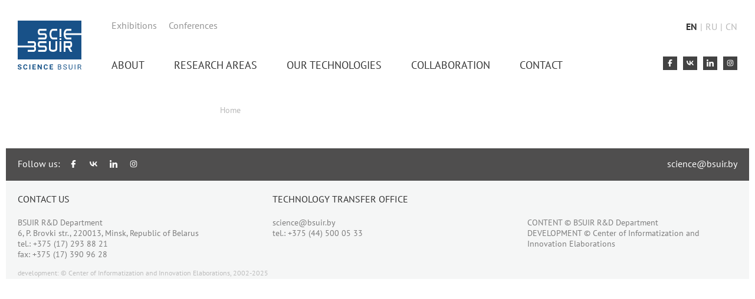

--- FILE ---
content_type: text/html;charset=windows-1251
request_url: https://science.bsuir.by/en/automation-and-remote-monitoring-objects/pipeline-damage-controller-cot-1-0
body_size: 4219
content:





















    
    
    
    
    
    
    
    

    




























<!DOCTYPE HTML>
<html>
<head>

<meta name="google-site-verification" content="0eZQKApQyMeeMThde7w5xHwNOcwWcIX2nXpaJu0REAU" />
<meta name="yandex-verification" content="ec81199c95b9931d" />

	<meta http-equiv="Content-Type" content="text/html; CHARSET=windows-1251">
    <title>НАУКА - Pipeline damage controller (COT 1.0)</title>
    
<link rel="stylesheet" href="/online/css/default.css"/>
     <link href="/online/bootstrap/css/font-awesome.min.css" rel="stylesheet" type="text/css" >
     <link href="/online/layouts/77/style/fonts/stylesheet.css" rel="stylesheet" type="text/css">
    <link href="/online/layouts/77/style/main.css" rel="stylesheet" type="text/css">
	<script type="text/javascript" src="/online/layouts/493/js/jssor.slider.mini.js"></script>

	
<script type="text/javascript" language="JavaScript" src="/cms/js/common_window.js"></script>

<!-- 
<script type="text/javascript" language="JavaScript" src="/cms/js/online_edit.js"></script>
<script type="text/javascript">
var language = 0;
document.onload = on_load_();
function on_load_()
{
	on_load_scroll_to_link();
}
function on_load_scroll_to_link()
{

}
</script> -->

    

    
  <!--  скрипт для верхнего горизонтального меню -->
    <script type="text/javascript">
    sfHover = function() {
        var sfEls = document.getElementById("menu_1").getElementsByTagName("li");
        for (var i=0; i < sfEls.length; i++) {
            sfEls[i].onmouseover=function() {
                this.className+=" sfhover";
            }
            sfEls[i].onmouseout=function() {
                this.className=this.className.replace(new RegExp(" sfhover\\b"), "");
            }
        }
    }
    if (window.attachEvent) window.attachEvent("onload", sfHover);
    </script>
<script type="text/javascript" src="/online/layouts/77/js/jquery-1.9.1.min.js"></script>
	
    
    

</head>

<body>
 <header>
                <div class="logo">
                    <a href="/en/">
                       
                              <img src="/m/12_124001_0_148916.svg" hspace="0"   vspace="0" border="0" alt="To main page">
                        
                  </a>
                </div>
                <div class="menu-layout">
                    <div>
                       
                        

















<ul class="hot_links">
	<li><a href="/online/showpage.jsp?PageID=114219&resID=124001&lang=en&menuItemID=0&_cms_=1&_abc_=1">Exhibitions</a></li>
	<li><a href="/online/showpage.jsp?PageID=114221&resID=124001&lang=en&menuItemID=0&_cms_=1&_abc_=1">Conferences</a></li>
</ul>

                
                    </div>
                    <div class="menu1">
                        
















        


<ul role="tablist" class="nav nav-justified" id="menu_1">
<li id="m1">
<a href="/en/about" target="_self">About</a>
</li>
<li id="m2">
<a href="/en/research" target="_self">Research Areas</a>
</li>
<li id="m3">
<a href="/en/innovation" target="_self">Our Technologies</a>
</li>
<li id="m4">
<a href="/en/collaboration" target="_self">Collaboration</a>
</li>
<li id="m5">
<a href="/en/contact" target="_self">Contact</a>
</li>
</ul>


                    </div>
                </div>
               <div class="right_head">
                  <div class="language">

                            EN<span>|</span><a class="lang" href="/ru/">RU</a><span>|</span><a class="lang" href="/chi/">CN</a>
                  </div>
                   <div class="network">
                        
                        

















<div class="share"><!--Присоединяйтесь:--></div>

<a href="https://www.facebook.com/sciencebsuir/" target="_blank" title="Facebook"><svg><use xlink:href="/online/bootstrap/fonts/fontawesome/sprites/brands.svg#facebook-f"></use></svg></a> <a href="https://vk.com/sciencebsuir" target="_blank" title="Vkonktate"> <svg fill="none" height="8" viewbox="0 0 12 8" width="12" xmlns="http://www.w3.org/2000/svg"> <path clip-rule="evenodd" d="M11.9945 7.75216C11.9811 7.59009 11.8459 7.26057 11.7866 7.11617C11.5724 6.59504 11.2001 5.94057 10.8274 5.52162L10.4177 5.08787C10.2649 4.93478 10.1392 4.82556 9.97109 4.69107C9.67996 4.45803 9.51437 4.36722 9.20345 4.18242C9.1079 4.12564 8.99583 4.08824 8.94328 4.00959C8.96133 3.94179 11.0691 2.64718 11.5619 0.267014H9.6947C9.6606 0.677663 9.09088 1.61447 8.81005 1.95913C8.65163 2.15359 8.44228 2.35006 8.26632 2.53241C8.04936 2.74189 7.62394 3.011 7.34964 3.11988C7.23533 3.16526 6.892 3.29845 6.75733 3.23369C6.68902 3.09103 6.73455 0.65794 6.73455 0.267014H4.86739C4.86739 0.861513 4.91717 5.34137 4.84461 5.49292C4.72452 5.61328 4.01806 5.17352 3.8394 5.03982C3.72469 4.95398 3.66739 4.88463 3.55631 4.79866C3.41748 4.69125 3.39811 4.63062 3.31348 4.53998C2.91679 4.11514 2.57122 3.46085 2.38806 2.91154C2.11497 2.09251 1.95276 1.18978 1.95276 0.267014H-0.00549316C-0.00549316 1.36745 0.185152 2.52307 0.464087 3.35642C0.645346 3.898 0.849418 4.40637 1.14021 4.8924C1.20254 4.99656 1.25255 5.07948 1.31518 5.17343C1.54007 5.51081 1.91533 5.98928 2.22935 6.24265L2.60332 6.55248C3.7535 7.42099 5.11594 7.75216 6.73455 7.75216C6.73455 7.38996 6.69208 5.19562 6.75733 5.05933C6.9441 4.9695 7.75185 5.26638 7.91116 5.34065C8.12262 5.43924 8.40478 5.61368 8.58424 5.76148C8.88219 6.00689 9.07866 6.19418 9.31762 6.50981C9.53768 6.80048 9.71807 7.13206 9.86074 7.47165C9.9016 7.56892 9.92592 7.66436 9.96794 7.75216H11.9945Z" fill="white" fill-rule="evenodd"></path> </svg></a> <a href="https://www.linkedin.com/company/science-bsuir/" target="_blank" title="Linkedin"><svg id="Слой_1" version="1.1" viewbox="0 0 18 18" x="0px" xml:space="preserve" xmlns="http://www.w3.org/2000/svg" xmlns:xlink="http://www.w3.org/1999/xlink" y="0px"> <g> <path d="M0.3,6H4v12H0.3V6z M2.2,0c1.2,0,2.2,1,2.2,2.2c0,1.2-1,2.2-2.2,2.2C1,4.4,0,3.4,0,2.2C0,1,1,0,2.2,0"></path> <path d="M6.4,6h3.6v1.6H10c0.5-0.9,1.7-1.9,3.5-1.9c3.8,0,4.5,2.5,4.5,5.7V18h-3.7v-5.8c0-1.4,0-3.2-1.9-3.2
		c-1.9,0-2.2,1.5-2.2,3.1V18H6.4V6z"></path> </g> </svg></a> <a href="https://www.instagram.com/sciencebsuir/" target="_blank" title="Instagram"><svg><use xlink:href="/online/bootstrap/fonts/fontawesome/sprites/brands.svg#instagram"></use></svg></a>


                
                   </div>
               </div>



 </header>

 <div class="main-content">
     
      


















<div class="no_main">
    <div class="menu_left">

        <!-- MENU -->
        


















<ul class="menu_3"></ul>


        <!-- /MENU -->

        <div class="menu-left__banner">

            
        </div>
    </div>

    <div class="content_body">
        <!--Content-->
        <div class="con">
            <div class="path_main">
                
















<a class="path" href="/index.jsp?resID=124001&lang=en" target="_self">Home</a>


            </div>

            


























        </div>
        <!--/Content-->
    </div>
</div>

   

 </div>

<footer>
        <div class="banner">
            <div class="network_foot">
                
                

















<p>Follow us: <a href="https://www.facebook.com/sciencebsuir/" target="_blank" title="Facebook"><svg><use xlink:href="/online/bootstrap/fonts/fontawesome/sprites/brands.svg#facebook-f"></use></svg></a> <a href="https://vk.com/sciencebsuir" target="_blank" title="Вконтакте"> <svg fill="none" height="8" viewbox="0 0 12 8" width="12" xmlns="http://www.w3.org/2000/svg"> <path clip-rule="evenodd" d="M11.9945 7.75216C11.9811 7.59009 11.8459 7.26057 11.7866 7.11617C11.5724 6.59504 11.2001 5.94057 10.8274 5.52162L10.4177 5.08787C10.2649 4.93478 10.1392 4.82556 9.97109 4.69107C9.67996 4.45803 9.51437 4.36722 9.20345 4.18242C9.1079 4.12564 8.99583 4.08824 8.94328 4.00959C8.96133 3.94179 11.0691 2.64718 11.5619 0.267014H9.6947C9.6606 0.677663 9.09088 1.61447 8.81005 1.95913C8.65163 2.15359 8.44228 2.35006 8.26632 2.53241C8.04936 2.74189 7.62394 3.011 7.34964 3.11988C7.23533 3.16526 6.892 3.29845 6.75733 3.23369C6.68902 3.09103 6.73455 0.65794 6.73455 0.267014H4.86739C4.86739 0.861513 4.91717 5.34137 4.84461 5.49292C4.72452 5.61328 4.01806 5.17352 3.8394 5.03982C3.72469 4.95398 3.66739 4.88463 3.55631 4.79866C3.41748 4.69125 3.39811 4.63062 3.31348 4.53998C2.91679 4.11514 2.57122 3.46085 2.38806 2.91154C2.11497 2.09251 1.95276 1.18978 1.95276 0.267014H-0.00549316C-0.00549316 1.36745 0.185152 2.52307 0.464087 3.35642C0.645346 3.898 0.849418 4.40637 1.14021 4.8924C1.20254 4.99656 1.25255 5.07948 1.31518 5.17343C1.54007 5.51081 1.91533 5.98928 2.22935 6.24265L2.60332 6.55248C3.7535 7.42099 5.11594 7.75216 6.73455 7.75216C6.73455 7.38996 6.69208 5.19562 6.75733 5.05933C6.9441 4.9695 7.75185 5.26638 7.91116 5.34065C8.12262 5.43924 8.40478 5.61368 8.58424 5.76148C8.88219 6.00689 9.07866 6.19418 9.31762 6.50981C9.53768 6.80048 9.71807 7.13206 9.86074 7.47165C9.9016 7.56892 9.92592 7.66436 9.96794 7.75216H11.9945Z" fill="white" fill-rule="evenodd"></path> </svg></a> <a href="https://www.linkedin.com/company/science-bsuir/" target="_blank" title="Linkedin"><svg id="Слой_1" version="1.1" viewbox="0 0 18 18" x="0px" xml:space="preserve" xmlns="http://www.w3.org/2000/svg" xmlns:xlink="http://www.w3.org/1999/xlink" y="0px"> <g> <path d="M0.3,6H4v12H0.3V6z M2.2,0c1.2,0,2.2,1,2.2,2.2c0,1.2-1,2.2-2.2,2.2C1,4.4,0,3.4,0,2.2C0,1,1,0,2.2,0"></path> <path d="M6.4,6h3.6v1.6H10c0.5-0.9,1.7-1.9,3.5-1.9c3.8,0,4.5,2.5,4.5,5.7V18h-3.7v-5.8c0-1.4,0-3.2-1.9-3.2
		c-1.9,0-2.2,1.5-2.2,3.1V18H6.4V6z"></path> </g> </svg></a> <a href="https://www.instagram.com/sciencebsuir/" target="_blank" title="Instagram"><svg><use xlink:href="/online/bootstrap/fonts/fontawesome/sprites/brands.svg#instagram"></use></svg></a> <!--<a href="https://www.facebook.com/sciencebsuir/" target="_blank"><i> </i></a> <a href="https://vk.com/sciencebsuir" target="_blank" title="Вконтакте"><svg fill="none" height="11" viewbox="0 0 12 8" width="16" xmlns="http://www.w3.org/2000/svg"> <path clip-rule="evenodd" d="M11.9945 7.75216C11.9811 7.59009 11.8459 7.26057 11.7866 7.11617C11.5724 6.59504 11.2001 5.94057 10.8274 5.52162L10.4177 5.08787C10.2649 4.93478 10.1392 4.82556 9.97109 4.69107C9.67996 4.45803 9.51437 4.36722 9.20345 4.18242C9.1079 4.12564 8.99583 4.08824 8.94328 4.00959C8.96133 3.94179 11.0691 2.64718 11.5619 0.267014H9.6947C9.6606 0.677663 9.09088 1.61447 8.81005 1.95913C8.65163 2.15359 8.44228 2.35006 8.26632 2.53241C8.04936 2.74189 7.62394 3.011 7.34964 3.11988C7.23533 3.16526 6.892 3.29845 6.75733 3.23369C6.68902 3.09103 6.73455 0.65794 6.73455 0.267014H4.86739C4.86739 0.861513 4.91717 5.34137 4.84461 5.49292C4.72452 5.61328 4.01806 5.17352 3.8394 5.03982C3.72469 4.95398 3.66739 4.88463 3.55631 4.79866C3.41748 4.69125 3.39811 4.63062 3.31348 4.53998C2.91679 4.11514 2.57122 3.46085 2.38806 2.91154C2.11497 2.09251 1.95276 1.18978 1.95276 0.267014H-0.00549316C-0.00549316 1.36745 0.185152 2.52307 0.464087 3.35642C0.645346 3.898 0.849418 4.40637 1.14021 4.8924C1.20254 4.99656 1.25255 5.07948 1.31518 5.17343C1.54007 5.51081 1.91533 5.98928 2.22935 6.24265L2.60332 6.55248C3.7535 7.42099 5.11594 7.75216 6.73455 7.75216C6.73455 7.38996 6.69208 5.19562 6.75733 5.05933C6.9441 4.9695 7.75185 5.26638 7.91116 5.34065C8.12262 5.43924 8.40478 5.61368 8.58424 5.76148C8.88219 6.00689 9.07866 6.19418 9.31762 6.50981C9.53768 6.80048 9.71807 7.13206 9.86074 7.47165C9.9016 7.56892 9.92592 7.66436 9.96794 7.75216H11.9945Z" fill="white" fill-rule="evenodd"></path> </svg></a><a href="https://www.linkedin.com/company/science-bsuir/" target="_blank"><i> </i></a> <a href="https://www.instagram.com/sciencebsuir/" target="_blank"><i> </i></a>--></p>

                
            </div>
            <div class="mail"><p><i class="fa fa-envelope-o" aria-hidden="true"></i><a href="mailto:science@bsuir.by">science@bsuir.by</a></p></div>
        </div>
 <div class="foot_div">   

      
                        

















<div class="block">
	<h3>
		CONTACT US</h3>
	<div>
		BSUIR R&#38;D Department<br />
		6, P. Brovki str., 220013,&#160;Minsk, Republic of Belarus</div>
	<div>
		tel.: +375 (17) 293 88 21<br />
		fax: +375 (17) 390 96 28</div>
</div>
<div class="block">
	<h3>
		Technology Transfer Office</h3>
	<div>
		science@bsuir.by</div>
	<div>
		tel.: +375 (44) 500 05 33</div>
</div>
<div class="block">
	<h3>
		&#160;</h3>
	<div>
		CONTENT &#169; BSUIR R&#38;D Department<br />
		DEVELOPMENT &#169; Center of Informatization and Innovation Elaborations</div>
</div>
<p>
	&#160;</p>

                
  </div>

    <p class="copyright"> development: &copy; Center of Informatization and Innovation Elaborations, 2002-2025</p>  


</footer>

<!-- Global site tag (gtag.js) - Google Analytics -->
<script async src="https://www.googletagmanager.com/gtag/js?id=UA-68254449-1"></script>
<script>
  window.dataLayer = window.dataLayer || [];
  function gtag(){dataLayer.push(arguments);}
  gtag('js', new Date());

  gtag('config', 'UA-68254449-1');
</script>

<!-- Yandex.Metrika counter -->
<script type="text/javascript" >
   (function(m,e,t,r,i,k,a){m[i]=m[i]||function(){(m[i].a=m[i].a||[]).push(arguments)};
   m[i].l=1*new Date();k=e.createElement(t),a=e.getElementsByTagName(t)[0],k.async=1,k.src=r,a.parentNode.insertBefore(k,a)})
   (window, document, "script", "https://mc.yandex.ru/metrika/tag.js", "ym");

   ym(31670736, "init", {
        clickmap:true,
        trackLinks:true,
        accurateTrackBounce:true
   });
</script>
<noscript><div><img src="https://mc.yandex.ru/watch/31670736" style="position:absolute; left:-9999px;" alt="" /></div></noscript>
<!-- /Yandex.Metrika counter -->




</body>
</html>



--- FILE ---
content_type: text/css
request_url: https://science.bsuir.by/online/css/default.css
body_size: 17484
content:
:root {
    --spacer: 1rem;
    --multiply-index: 0.25;
    --bright-red: #f00;
    --dark-red-error: #842029; /*error message*/
    --light-red-error: #f8d7da; /*error background*/
    --dark-green-error: #121c12; /*error message*/
    --light-green-error: #ccecbed6; /*error background*/
    --form-input-text: #495057;
    --white: #fff;
    --form-border: #ced4da;
    --form-input-focus: #7490b8;
    --button-focus: rgba(0, 123, 255, .25);
    --background-button: #354a7b;
    --background-button-hover: #3858a1;
    --border-button-hover: #1d47a6;
    --background-button-secondary: #6c757d;
    --background-button-secondary-hover: #5a6268;
    --border-button-secondary-hover: #545b62;
    --background-button-delete-hover: rgba(132, 32, 41, 0.89);
    --border-button-delete-hover: #981c26;
    --shadow: rgba(108, 117, 125, .5);

}

.ft {
    color: var(--bright-red);
}

/*????? ??? ????????????? ? ?????????? ?????*/
.d-inline-flex {
    display: inline-flex !important;
}

.d-flex {
    display: flex !important;
}

.d-none {
    display: none !important;
}

.gap-0 {
    gap: 0 !important;
}

.gap-1 {
    gap: calc(var(--multiply-index) * 1 * var(--spacer)) !important;
}

.gap-2 {
    gap: calc(var(--multiply-index) * 2 * var(--spacer)) !important;
}

.gap-3 {
    gap: calc(var(--multiply-index) * 3 * var(--spacer)) !important;
}

.gap-4 {
    gap: calc(var(--multiply-index) * 4 * var(--spacer)) !important;
}

.gap-5 {
    gap: calc(var(--multiply-index) * 5 * var(--spacer)) !important;
}

.gap-6 {
    gap: calc(var(--multiply-index) * 6 * var(--spacer)) !important;
}

.flex-basis-auto {
    flex-basis: auto;
}

.flex-basis-44 {
    flex-basis: 44%;
}

.flex-basis-33-sm {
    flex-basis: 33%;
}

.flex-row {
    flex-direction: row !important;
}

.flex-column {
    flex-direction: column !important;
}

.flex-row-reverse {
    flex-direction: row-reverse !important;
}

.flex-column-reverse {
    flex-direction: column-reverse !important;
}

.flex-grow {
    flex-grow: 1;
}

.flex-row-to-col {
    display: flex;
    flex-direction: row;
}

.flex-grow-0 {
    flex-grow: 0 !important;
}

.flex-grow-1 {
    flex-grow: 1 !important;
}

.flex-shrink-0 {
    flex-shrink: 0 !important;
}

.flex-shrink-1 {
    flex-shrink: 1 !important;
}

.flex-wrap {
    flex-wrap: wrap !important;
}

.flex-nowrap {
    flex-wrap: nowrap !important;
}

.flex-wrap-reverse {
    flex-wrap: wrap-reverse !important;
}

.justify-content-start {
    justify-content: flex-start !important;
}

.justify-content-end {
    justify-content: flex-end !important;
}

.justify-content-center {
    justify-content: center !important;
}

.justify-content-between {
    justify-content: space-between !important;
}

.justify-content-around {
    justify-content: space-around !important;
}

.justify-content-evenly {
    justify-content: space-evenly !important;
}

.align-items-start {
    align-items: flex-start !important;
}

.align-items-end {
    align-items: flex-end !important;
}

.align-items-center {
    align-items: center !important;
}

.align-items-baseline {
    align-items: baseline !important;
}

.align-items-stretch {
    align-items: stretch !important;
}

.align-self-start {
    align-self: flex-start !important;
}

.align-self-end {
    align-self: flex-end !important;
}

.align-self-center {
    align-self: center !important;
}

.align-self-baseline {
    align-self: baseline !important;
}

.align-self-stretch {
    align-self: stretch !important;
}

/*margin*/
.mt-auto {
    margin-top: auto !important;
}

.mr-auto {
    margin-right: auto !important;
}

.mb-auto {
    margin-bottom: auto !important;
}

.ml-auto {
    margin-left: auto !important;
}

.m-auto {
    margin: auto !important;
}

.m-0 {
    margin: 0 !important;
}

.m-1 {
    margin: calc(var(--multiply-index) * 1 * var(--spacer)) !important;
}

.m-2 {
    margin: calc(var(--multiply-index) * 2 * var(--spacer)) !important;
}

.m-3 {
    margin: calc(var(--multiply-index) * 3 * var(--spacer)) !important;
}

.m-4 {
    margin: calc(var(--multiply-index) * 4 * var(--spacer)) !important;
}

.m-5 {
    margin: calc(var(--multiply-index) * 5 * var(--spacer)) !important;
}

.ml-0 {
    margin-left: 0 !important;
}

.ml-1 {
    margin-left: calc(var(--multiply-index) * 1 * var(--spacer)) !important;
}

.ml-2 {
    margin-left: calc(var(--multiply-index) * 2 * var(--spacer)) !important;
}

.ml-3 {
    margin-left: calc(var(--multiply-index) * 3 * var(--spacer)) !important;
}

.ml-4 {
    margin-left: calc(var(--multiply-index) * 4 * var(--spacer)) !important;
}

.ml-5 {
    margin-left: calc(var(--multiply-index) * 5 * var(--spacer)) !important;
}

.mr-0 {
    margin-right: 0 !important;
}

.mr-1 {
    margin-right: calc(var(--multiply-index) * 1 * var(--spacer)) !important;
}

.mr-2 {
    margin-right: calc(var(--multiply-index) * 2 * var(--spacer)) !important;
}

.mr-3 {
    margin-right: calc(var(--multiply-index) * 3 * var(--spacer)) !important;
}

.mr-4 {
    margin-right: calc(var(--multiply-index) * 4 * var(--spacer)) !important;
}

.mr-5 {
    margin-right: calc(var(--multiply-index) * 5 * var(--spacer)) !important;
}

.mt-0 {
    margin-top: 0 !important;
}

.mt-1 {
    margin-top: calc(var(--multiply-index) * 1 * var(--spacer)) !important;
}

.mt-2 {
    margin-top: calc(var(--multiply-index) * 2 * var(--spacer)) !important;
}

.mt-3 {
    margin-top: calc(var(--multiply-index) * 3 * var(--spacer)) !important;
}

.mt-4 {
    margin-top: calc(var(--multiply-index) * 4 * var(--spacer)) !important;
}

.mt-5 {
    margin-top: calc(var(--multiply-index) * 5 * var(--spacer)) !important;
}

.mb-0 {
    margin-bottom: 0 !important;
}

.mb-1 {
    margin-bottom: calc(var(--multiply-index) * 1 * var(--spacer)) !important;
}

.mb-2 {
    margin-bottom: calc(var(--multiply-index) * 2 * var(--spacer)) !important;
}

.mb-3 {
    margin-bottom: calc(var(--multiply-index) * 3 * var(--spacer)) !important;
}

.mb-4 {
    margin-bottom: calc(var(--multiply-index) * 4 * var(--spacer)) !important;
}

.mb-5 {
    margin-bottom: calc(var(--multiply-index) * 5 * var(--spacer)) !important;
}

/*padding*/
.p-0 {
    padding: 0 !important;
}

.p-1 {
    padding: calc(var(--multiply-index) * 1 * var(--spacer)) !important;
}

.p-2 {
    padding: calc(var(--multiply-index) * 2 * var(--spacer)) !important;
}

.p-3 {
    padding: calc(var(--multiply-index) * 3 * var(--spacer)) !important;
}

.p-4 {
    padding: calc(var(--multiply-index) * 4 * var(--spacer)) !important;
}

.p-5 {
    padding: calc(var(--multiply-index) * 5 * var(--spacer)) !important;
}

.pl-0 {
    padding-left: 0 !important;
}

.pl-1 {
    padding-left: calc(var(--multiply-index) * 1 * var(--spacer)) !important;
}

.pl-2 {
    padding-left: calc(var(--multiply-index) * 2 * var(--spacer)) !important;
}

.pl-3 {
    padding-left: calc(var(--multiply-index) * 3 * var(--spacer)) !important;
}

.pl-4 {
    padding-left: calc(var(--multiply-index) * 4 * var(--spacer)) !important;
}

.pl-5 {
    padding-left: calc(var(--multiply-index) * 5 * var(--spacer)) !important;
}

.pr-0 {
    padding-right: 0 !important;
}

.pr-1 {
    padding-right: calc(var(--multiply-index) * 1 * var(--spacer)) !important;
}

.pr-2 {
    padding-right: calc(var(--multiply-index) * 2 * var(--spacer)) !important;
}

.pr-3 {
    padding-right: calc(var(--multiply-index) * 3 * var(--spacer)) !important;
}

.pr-4 {
    padding-right: calc(var(--multiply-index) * 4 * var(--spacer)) !important;
}

.pr-5 {
    padding-right: calc(var(--multiply-index) * 5 * var(--spacer)) !important;
}

.pr-7 {
    padding-right: calc(var(--multiply-index) * 7 * var(--spacer)) !important;
}

.pt-0 {
    padding-top: 0 !important;
}

.pt-1 {
    padding-top: calc(var(--multiply-index) * 1 * var(--spacer)) !important;
}

.pt-2 {
    padding-top: calc(var(--multiply-index) * 2 * var(--spacer)) !important;
}

.pt-3 {
    padding-top: calc(var(--multiply-index) * 3 * var(--spacer)) !important;
}

.pt-4 {
    padding-top: calc(var(--multiply-index) * 4 * var(--spacer)) !important;
}

.pt-5 {
    padding-top: calc(var(--multiply-index) * 5 * var(--spacer)) !important;
}

.pb-0 {
    padding-bottom: 0 !important;
}

.pb-1 {
    padding-bottom: calc(var(--multiply-index) * 1 * var(--spacer)) !important;
}

.pb-2 {
    padding-bottom: calc(var(--multiply-index) * 2 * var(--spacer)) !important;
}

.pb-3 {
    padding-bottom: calc(var(--multiply-index) * 3 * var(--spacer)) !important;
}

.pb-4 {
    padding-bottom: calc(var(--multiply-index) * 4 * var(--spacer)) !important;
}

.pb-5 {
    padding-bottom: calc(var(--multiply-index) * 5 * var(--spacer)) !important;
}

/*position*/
.relative {
    position: relative;
}

.absolute {
    position: absolute;
}

/*alerts*/
.alert-danger,
.alert-success {
    color: var(--dark-red-error);
    background-color: var(--light-red-error);
    padding: 1rem 1rem;
    margin-bottom: 1rem;
    border: 1px solid transparent;
    border-radius: 0.25rem;
}

.alert-success {
    color: var(--dark-green-error);
    background-color: var(--light-green-error);
}

.alert-danger:empty,
.alert-success:empty {
    padding: 0;
    margin-bottom: 0;
    border: none;
}

.alert-danger li {
    margin-left: 15px;
}

/*?????*/
.form-inline {
    display: -webkit-box;
    display: -ms-flexbox;
    display: flex;
    -webkit-box-orient: horizontal;
    -webkit-box-direction: normal;
    -ms-flex-flow: row wrap;
    flex-flow: row wrap;
    -webkit-box-align: center;
    -ms-flex-align: center;
    align-items: center;
}

.form-group {
    margin-bottom: 1rem;
    display: flex;
    align-items: center;
    position: relative;
}

.form-inline .form-group {
    display: -webkit-box;
    display: -ms-flexbox;
    display: flex;
    -webkit-box-flex: 0;
    -ms-flex: 0 0 auto;
    flex: 0 0 auto;
    -webkit-box-orient: horizontal;
    -webkit-box-direction: normal;
    -ms-flex-flow: row wrap;
    flex-flow: row wrap;
    -webkit-box-align: center;
    -ms-flex-align: center;
    align-items: center;
    margin-bottom: 0;
}

.label-form {
    display: inline-block;
    flex-basis: 34%;
    text-align: right;
    margin-right: 1.5rem;
}

.password-label {
    flex-basis: 1.5rem;
    position: absolute;
    right: -1.7rem;
    height: 1.3rem;
}

.password-checkbox {
    display: none;
}

.password-checkbox ~ span {
    background-image: url("../css/img/view.svg");
    background-repeat: no-repeat;
    display: block;
    width: 2rem;
    height: 100%;
}

.password-checkbox:checked ~ span {
    background-image: url("../css/img/no-view.svg");
    background-repeat: no-repeat;
}

.form-control {
    display: block;
    width: 100%;
    padding: .2rem .65rem;
    font-size: 1rem;
    line-height: 1.5;
    color: var(--form-input-text);
    background-color: var(--white);
    background-clip: padding-box;
    border: 1px solid var(--form-border);
    border-radius: .25rem;
    transition: border-color .15s ease-in-out, box-shadow .15s ease-in-out;
}

.form-control:focus-visible,
.form-control:focus {
    outline: var(--form-input-focus) auto 1px;
}

.form-control::placeholder {
    color: #6c757d;
    opacity: 1;
}

.data-container {
    width: 100%;
    display: flex;
    gap: 0.4rem;
}

.link-container {
    display: flex;
    align-items: center;
    gap: 0.5rem;
}

.form-text {
    display: block;
    margin-top: .25rem;
}

.label-checkbox {
    flex-basis: 24.5%;
}

.input-file {
    font-size: 1rem;
}

.btn {
    display: inline-block;
    font-weight: 400;
    text-align: center;
    white-space: nowrap;
    vertical-align: middle;
    user-select: none;
    border: 1px solid transparent;
    padding: .2rem .75rem;
    font-size: 1rem;
    line-height: 1.5;
    border-radius: .25rem;
    transition: color .15s ease-in-out, background-color .15s ease-in-out, border-color .15s ease-in-out, box-shadow .15s ease-in-out;
}

[type="button"]::-moz-focus-inner, [type="reset"]::-moz-focus-inner, [type="submit"]::-moz-focus-inner, button::-moz-focus-inner {
    padding: 0;
    border-style: none;
}

.btn:not(:disabled):not(.disabled) {
    cursor: pointer;
}

.btn.focus, .btn:focus {
    outline: 0;
    box-shadow: 0 0 0 .2rem var(--button-focus);
}

.btn-primary {
    color: #fff;
    background-color: var(--background-button);
    border-color: var(--background-button);
}

.btn-primary:hover {
    color: #fff;
    background-color: var(--background-button-hover);
    border-color: var(--border-button-hover) #0062cc;
}

.btn-primary.focus, .btn-primary:focus {
    box-shadow: 0 0 0 .2rem rgba(0, 123, 255, .5);
}

.btn-primary.disabled, .btn-primary:disabled {
    color: var(--white);
    background-color: var(--background-button);
    border-color: var(--background-button);
}

.btn.disabled, .btn:disabled {
    opacity: .65;
}

.btn:not(:disabled):not(.disabled) {
    cursor: pointer;
}

.btn-secondary {
    color: var(--white);
    background-color: var(--background-button-secondary);
    border-color: var(--background-button-secondary);
}

.btn-secondary.focus, .btn-secondary:focus {
    box-shadow: 0 0 0 .2rem var(--shadow);
}

.btn-secondary:hover {
    color: var(--white);
    background-color: var(--background-button-secondary-hover);
    border-color: var(--border-button-secondary-hover);
}

.btn-delete {
    color: var(--white);
    background-color: var(--dark-red);
    border-color: var(--dark-red);
}


.btn-delete.focus, .btn-delete:focus {
    box-shadow: 0 0 0 .2rem var(--shadow);
}

.btn-delete:hover {
    background-color: var(--background-button-delete-hover);
    border-color: var(--border-button-delete-hover);
}

/*?????????*/
.tooltip {
    position: relative;
}

.tooltip::after {
    content: '';
    background-image: url("../css/img/info.svg");
    background-repeat: no-repeat;
    background-size: contain;
    width: 14px;
    height: 14px;
    position: absolute;
    top: -10px;
}

.tooltip-info {
    position: absolute;
    background: var(--border-button-secondary-hover);
    color: var(--white);
    padding: 0.3rem 0.5rem;
    display: none;
    right: 0;
    border-radius: 0.2rem;
    z-index: 10;
}

.tooltip:hover .tooltip-info {
    display: flex;
}

/*for block-pages*/
/* Добавлено Тимофеем 18.04 */

* {
    box-sizing: border-box;
}

.cell-container.d-flex {
    justify-content: space-between;
    flex-wrap: wrap;
}

.cell-container::after {
    content: "";
    clear: both;
    display: table;
}

.media-block {
    text-align: center;
}

.media-block img {
    max-width: 100%;
    border-style: solid;
    border-color: #000;
    border-width: 0;
}

.caption,
.media-block span {
    display: block;
}

.text-left {
    text-align: left;
}

.text-center {
    text-align: center;
}

.text-right {
    text-align: right;
}

.text-justify {
    text-align: justify;
}

.media-left {
    float: left;
}

.media-center {
    margin: auto;
}

.media-right {
    float: right;
}

.flex-item[style="flex-basis: 0%"] {
    display: none;
}

@media screen and (max-width: 767px) {
    .cell-container.d-flex {
        row-gap: 0.6rem;
    }
}

@media (max-width: 768px) {
    .form-group {
        flex-direction: column;
        align-items: flex-start;
    }

    .form-control {
        padding: 0.2rem 0.35rem;;
    }

    .data-container,
    .link-container {
        flex-wrap: wrap;
    }

    .data-field {
        max-width: 80px;
    }

    .file-name-field {
        width: calc(100% - 40px - 0.4rem); /*????? ??? ?????? ???????? ?????*/
    }

    .label-form {
        flex-basis: content;
    }

    .password-label {
        top: 1.75rem;
    }

    /*flex*/
    .flex-row-to-col {
        flex-direction: column;
    }

    .flex-item[style="flex-basis: 50%"] {
        flex-basis: 100% !important;
    }
}

@media (min-width: 768px) {
    .checkbox-container {
        flex-basis: 34%;
    }

    .checkbox-container label {
        width: 72%;
    }
}

@media (max-width: 576px) {
    /*flex*/
    .flex-basis-33-sm {
        flex-basis: 50%;
    }

    .flex-item[style="flex-basis: 33%"] {
        flex-basis: 100% !important;
    }
}

/*pagination*/
.pagination {
    display: flex;
    font-family: "PT Sans", sans-serif, Arial;
}

.pagination * {
    font-size: 1.125rem;
    line-height: 1.5rem;
    color: var(--black);
}

.pagination > div {
    min-width: 1.75rem;
    text-align: center;
}

.pagination-prev, .pagination-next {
    padding: 0 0.25rem;
}

.pagination a {
    text-decoration: underline;
    color: var(--darkest-seagreen);
}

.pagination a:hover {
    font-weight: 700;
}

.bold {
    font-weight: bold;
}

--- FILE ---
content_type: text/css
request_url: https://science.bsuir.by/online/layouts/77/style/fonts/stylesheet.css
body_size: 2604
content:
/* Generated by ParaType Ltd (http://www.paratype.com)*/
/* Font PT Serif:  Copyright © 2010 ParaType Ltd. All rights reserved.*/

@font-face {font-family: 'PT Sans'; 
	src: url('pts55f_w.eot'); 
	src: local('PT Sans'), url('PTS55F_W.eot?#iefix') format('embedded-opentype'), url('PTS55F_W.woff') format('woff'),url('PTS55F_W.ttf') format('truetype'), url('PTS55F_W.svg#PTSans-Regular') format('svg');}

@font-face {font-family: 'PT Sans'; 
	font-style: italic;
	src: url('pts56f_w.eot'); 
	src: local('PT Sans Italic'), url('PTS56F_W.eot?#iefix') format('embedded-opentype'), url('PTS56F_W.woff') format('woff'),url('PTS56F_W.ttf') format('truetype'), url('PTS56F_W.svg#PTSans-Italic') format('svg');}

@font-face {font-family: 'PT Sans';
	src: url('pts75f_w.eot');
	font-style: normal;
	font-weight: bold; 
	src: local('PT Sans Bold'), url('PTS75F_W.eot?#iefix') format('embedded-opentype'), url('PTS75F_W.woff') format('woff'),url('PTS75F_W.ttf') format('truetype'), url('PTS75F_W.svg#PTSans-Bold') format('svg');}

@font-face {font-family: 'PT Sans';
	font-style: italic;
	font-weight: bold; 
	src: url('pts76f_w.eot'); 
	src: local('PT Sans Bold Italic'), url('PTS76F_W.eot?#iefix') format('embedded-opentype'), url('PTS76F_W.woff') format('woff'),url('PTS76F_W.ttf') format('truetype'), url('PTS76F_W.svg#PTSans-BoldItalic') format('svg');}

@font-face {font-family: 'PT Sans Caption'; 
	src: url('ptc55f_w.eot');
	src: local('PT Sans Caption'), url('PTC55F_W.eot?#iefix') format('embedded-opentype'), url('PTC55F_W.woff') format('woff'),url('PTC55F_W.ttf') format('truetype'), url('PTC55F_W.svg#PTSans-Caption') format('svg');}

@font-face {font-family: 'PT Sans Caption';
	font-weight: bold; 
	src: url('ptc75f_w.eot');
	src: local('PT Sans Caption Bold'), url('PTC75F_W.eot?#iefix') format('embedded-opentype'), url('PTC75F_W.woff') format('woff'),url('PTC75F_W.ttf') format('truetype'), url('PTC75F_W.svg#PTSans-CaptionBold') format('svg');}

@font-face {font-family: 'PT Sans Narrow';
	src: url('ptn57f_w.eot');
	src: local('PT Sans Narrow'), url('PTN57F_W.eot?#iefix') format('embedded-opentype'), url('PTN57F_W.woff') format('woff'),url('PTN57F_W.ttf') format('truetype'), url('PTN57F_W.svg#PTSans-Narrow') format('svg');}

@font-face {font-family: 'PT Sans Narrow';
	font-weight: bold; 
	src: url('ptn77f_w.eot');
	src: local('PT Sans Narrow Bold'), url('PTN77F_W.eot?#iefix') format('embedded-opentype'), url('PTN77F_W.woff') format('woff'),url('PTN77F_W.ttf') format('truetype'), url('PTN77F_W.svg#PTSans-NarrowBold') format('svg');}

--- FILE ---
content_type: text/css
request_url: https://science.bsuir.by/online/layouts/77/style/main.css
body_size: 4410
content:
h1,h2{text-align:left;letter-spacing:1px}.hot_links,header{flex-direction:row}.links_sites h3,h1,h2{letter-spacing:1px}.hot_links,.links_sites ul,ul#menu_1 li,ul.menu_3,ul.menu_3 li{list-style:none}.banner a,.language a,.language span,.links_sites a,.network a,.network_foot a,.path_main a,ul#menu_1 li a,ul.hot_links li a,ul.menu_3 li a{text-decoration:none}*,::after,::before{box-sizing:content-box}html{height:100%}body{font-family:'PT Sans',sans-serif;font-size:14px;background-color:#fff;width:1260px;margin:0 auto;position:relative}h1,ul#menu_1 li a{font-size:18px;text-transform:uppercase}.language a:hover,a{color:#195189}h1,h2,h3{line-height:30px}h1{color:#064d7f;margin:20px 0;font-weight:400}.language,.network>div,h2{font-size:16px}.language,h3{font-weight:700}h2{text-transform:uppercase;color:#333;padding:10px 0;line-height:22px}h3{font-size:15px}.main-content,footer,header{padding:0 20px}header{padding-top:35px;display:flex}.menu-layout{display:flex;flex-direction:column;width:935px;padding:0 0 0 50px}#menu_1,.hot_links,.right_head{display:flex;padding:0}.hot_links{margin:-2px 0 0}ul.hot_links li{margin-right:20px}ul.hot_links li a{font-size:16px;color:#949494}.path_main a:hover,ul#menu_1 li a:hover,ul.hot_links li a:hover{color:#195189;text-decoration:underline}.language,ul.hot_links li a:active{color:#333}.network>div,ul#menu_1 li a.active,ul.menu_3 li.active1 a{color:#b8b8b8}#menu_1{flex-direction:row;margin:46px 0 0}ul#menu_1 li{margin-right:50px}ul#menu_1 li a{color:#333}ul#menu_1 li:last-of-type{margin-right:0}.right_head{flex-direction:column;align-items:flex-end}.main_con2,.network{display:flex;flex-direction:row}.language{padding:0 0 41px 18px;width:163px;margin-top:0;text-transform:uppercase;text-align:right}.language a,.language span{color:#b8b8b8;font-weight:400}.language span{padding:0 5px}.network{text-align:right;align-items:flex-end}.network>div{margin:0}.network .share{position:relative;top:4px}.network p img{padding-left:12px}.network a,.network_foot a{display:block;background-color:#424242;color:#fff;padding:4px 6px 2px;margin-left:10px;font-size:13px;width:12px}.network_foot a{background-color:transparent}.network svg{width:12px;height:12px;fill:white}.network_foot svg{width:13px;height:13px;fill:white}.network_foot a:hover{background-color:rgb(26 30 30 / 52%)}.network a:hover{background-color:#195189}.links_sites h3{margin:0 0 10px;font-size:16px;text-transform:uppercase;padding-bottom:5px;border-bottom:2px solid #424242;font-weight:400}.links_sites li,ul.menu_3 li{border-bottom:1px solid #d0d2d1}.links_sites ul{padding-left:0;margin-top:10px}.links_sites li{padding:8px 0}.links_sites a{color:#333;font-size:14px}.main-content{padding-top:59px}.main_con2{margin:40px 0}.banner,.both,.foot_div{flex-direction:row;display:flex}.foot_div .block,.main_con2>div{padding-right:80px;width:360px}.foot_div .block:last-of-type,.main_con2>div:last-of-type{padding-right:0}footer{background-color:#f5f6f6}.banner{justify-content:space-between;align-items:stretch;background-color:#4f4e4e;margin-left:-20px;margin-right:-20px;padding:0 20px;color:#fff;font-size:16px}.mail p,.network_foot p{flex-wrap:wrap-reverse;align-content:center;display:flex;margin:16px 0}.network_foot div a{padding-left:10px}.mail i{padding-right:8px;padding-top:3px}.banner a{color:#fff}.both div:first-child{margin-right:60px}.foot_div .block{color:#7d7d7d}.foot_div .block a{color:#7d7d7d;display:block}.foot_div .block h3{color:#333;text-transform:uppercase;font-size:16px;font-weight:400}.copyright{color:#bdbdbd;font-size:12px;margin:0;padding:15px 15px 3px 0}.no_main{display:flex;flex-direction:row;justify-content:space-between;margin-bottom:50px}.menu_left{padding-left:0;width:307px;margin-right:40px}ul.menu_3{margin:0 10px 0 0;padding:0}ul.menu_3 li{margin-bottom:5px;line-height:20px;margin-top:0}ul.menu_3 li:first-child{border-top:1px solid #d0d2d1}ul.menu_3 li a{display:block;margin:10px 0;width:307px;color:#333}ul.menu_3 li a:hover{text-decoration:underline;color:#195189}ul.menu_3 li.active1 a:hover,ul.menu_3 li.active1:hover{text-decoration:none;color:#b8b8b8}.menu-left__banner{margin-top:20px;display:flex;flex-direction:column}.menu-left__banner p{margin-top:30px;text-align:center}.content_body{width:890px}.path_main{margin-top:-4px;color:#b8b8b8}.path_main a{color:#b8b8b8}.path_main span{padding:0 3px}.con,.con p{text-align:left}

--- FILE ---
content_type: image/svg+xml
request_url: https://science.bsuir.by/online/bootstrap/fonts/fontawesome/sprites/brands.svg
body_size: 530909
content:
<?xml version="1.0" encoding="UTF-8"?>
<!--!
Font Awesome Free 7.1.0 by @fontawesome - https://fontawesome.com
License - https://fontawesome.com/license/free (Icons: CC BY 4.0, Fonts: SIL OFL 1.1, Code: MIT License)
Copyright 2025 Fonticons, Inc.
-->
<svg xmlns="http://www.w3.org/2000/svg" style="display: none;">
<symbol id="duolingo" viewBox="0 0 576 512">
<path fill="currentColor" d="M504.3 230.5c10.4 88.5-43.4 172.1-128.2 199s-176.6-10.3-218.9-88.7c-72 3-137.4-39.8-163.2-105.5-2.6-6.6-1.9-14 1.9-19.9s10.2-9.7 17.2-10.1l96.1-6-23.8-75.9c-6.3-20-2.2-41.9 11-58.3s33.7-25 54.5-23c52.2 5 86.8 4.8 104-.6S300 16.7 339-16.9c15.9-13.7 37.7-18.5 57.8-12.7s36.1 21.3 42.4 41.4L462.8 87 543.6 37.3c6-3.7 13.4-4.3 19.9-1.6s11.3 8.3 12.9 15.2c16.2 68.2-12.4 140.3-72.1 179.5zM258.5 475.9l0 0c15.1 7.5 21.5 25.8 14.2 41s-25.4 21.9-40.7 14.9l-43.9-21c-15.1-7.5-21.5-25.8-14.2-41s25.4-21.9 40.7-14.9l43.8 21zM564.6 345.7c14.8 8.4 20 27.3 11.6 42.2l-23.9 42.4c-8.7 14.3-27.1 19.2-41.6 10.9s-19.9-26.6-12-41.4l23.9-42.4c4-7.1 10.7-12.4 18.6-14.6s16.3-1.2 23.4 2.9z"/>
</symbol>
<symbol id="pinterest-p" viewBox="0 0 384 512">
<path fill="currentColor" d="M204 6.5c-102.6 0-204 68.4-204 179.1 0 70.4 39.6 110.4 63.6 110.4 9.9 0 15.6-27.6 15.6-35.4 0-9.3-23.7-29.1-23.7-67.8 0-80.4 61.2-137.4 140.4-137.4 68.1 0 118.5 38.7 118.5 109.8 0 53.1-21.3 152.7-90.3 152.7-24.9 0-46.2-18-46.2-43.8 0-37.8 26.4-74.4 26.4-113.4 0-66.2-93.9-54.2-93.9 25.8 0 16.8 2.1 35.4 9.6 50.7-13.8 59.4-42 147.9-42 209.1 0 18.9 2.7 37.5 4.5 56.4 3.4 3.8 1.7 3.4 6.9 1.5 50.4-69 48.6-82.5 71.4-172.8 12.3 23.4 44.1 36 69.3 36 106.2 0 153.9-103.5 153.9-196.8 0-99.3-85.8-164.1-180-164.1z"/>
</symbol>
<symbol id="themeco" viewBox="0 0 448 512">
<path fill="currentColor" d="M202.9 8.4c9.9-5.7 26-5.8 36-.2L430 115.9c10 5.6 18 19.4 18 30.9L448 364c0 11.4-8.1 25.3-18 31L238.8 503.7c-9.9 5.7-26 5.6-35.8-.2L17.9 395.1C8 389.3 0 375.4 0 364L0 146.7c0-11.4 8-25.4 17.9-31.1L202.9 8.4zM125.5 208.3c-15.9 0-31.9 .1-47.8 .1l0 101.4 19.1 0 0-29.8 28.7 0c49.7 0 49.6-71.7 0-71.7zM265.6 308.6l-30.7-34.6c37-7.5 34.8-65.2-10.9-65.5-16.1 0-32.2-.1-48.3-.1l0 101.6 19.1 0 0-33.9 18.4 0 29.6 33.9 22.8 0 0-1.3zm-41.6-82.3c23.3 0 23.3 32.5 0 32.5l-29.1 0 0-32.5 29.1 0zm-95.6-1.6c21.2 0 21.1 38.9 0 38.9l-32.3 0 0-38.8 32.3 0zm192.6-18.2c-68.5 0-71 105.8 0 105.8 69.5 0 69.4-105.8 0-105.8zm0 17.4c44.1 0 44.8 70.9 0 70.9s-44.4-70.9 0-70.9z"/>
</symbol>
<symbol id="glide" viewBox="0 0 448 512">
<path fill="currentColor" d="M252.8 148.6c0 8.8-1.6 17.7-3.4 26.4-5.8 27.8-11.6 55.8-17.3 83.6-1.4 6.3-8.3 4.9-13.7 4.9-23.8 0-30.5-26-30.5-45.5 0-29.3 11.2-68.1 38.5-83.1 4.3-2.5 9.2-4.2 14.1-4.2 11.4 0 12.3 8.3 12.3 17.9zM448 80l0 352c0 26.5-21.5 48-48 48L48 480c-26.5 0-48-21.5-48-48L0 80C0 53.5 21.5 32 48 32l352 0c26.5 0 48 21.5 48 48zM384 267c0-5.1-20.8-37.7-25.5-39.5-2.2-.9-7.2-2.3-9.6-2.3-23.1 0-38.7 10.5-58.2 21.5l-.5-.5c4.3-29.4 14.6-57.2 14.6-87.4 0-44.6-23.8-62.7-67.5-62.7-71.7 0-108 70.8-108 123.5 0 54.7 32 85 86.3 85 7.5 0 6.9-.6 6.9 2.3-10.5 80.3-56.5 82.9-56.5 58.9 0-24.4 28-36.5 28.3-38-.2-7.6-29.3-17.2-36.7-17.2-21.1 0-32.7 33-32.7 50.6 0 32.3 20.4 54.7 53.3 54.7 48.2 0 83.4-49.7 94.3-91.7 9.4-37.7 7-39.4 12.3-42.1 20-10.1 35.8-16.8 58.4-16.8 11.1 0 19 2.3 36.7 5.2 1.8 .1 4.1-1.7 4.1-3.5z"/>
</symbol>
<symbol id="symfony" viewBox="0 0 512 512">
<path fill="currentColor" d="M256 8a248 248 0 1 0 0 496 248 248 0 1 0 0-496zM389.7 151.5c-11.5 .4-19.4-6.4-19.8-16.9-.3-9.2 6.7-13.4 6.5-18.9-.2-6.5-10.2-6.8-12.9-6.7-39.8 1.3-48.6 57-58.9 113.8 21.4 3.2 36.6-.7 45.1-6.2 12-7.7-3.3-15.7-1.4-24.6 4-18.2 32.6-19 32 5.3-.4 17.9-25.9 41.8-77.6 35.7-10.8 59.5-18.4 115-58.2 161.7-29 34.5-58.4 39.8-71.6 40.3-24.6 .9-41-12.3-41.6-29.8-.6-17 14.4-26.3 24.3-26.6 21.9-.8 30.1 25.7 14.9 34-12.1 9.7 .1 12.6 2.1 12.6 10.4-.4 17.3-5.5 22.2-9 24-20 33.2-54.9 45.4-118.3 8.2-49.7 17-78 18.2-82-16.9-12.7-27.1-28.6-49.8-34.7-15.6-4.2-25.1-.6-31.8 7.8-7.9 10-5.3 23 2.4 30.7l12.6 14c15.5 17.9 24 31.9 20.8 50.6-5.1 29.9-40.7 52.9-82.9 39.9-36-11.1-42.7-36.6-38.4-50.6 7.5-24.2 42.4-11.7 34.6 13.6-2.8 8.6-4.9 8.7-6.3 13.1-4.6 14.8 41.8 28.4 51-1.4 4.5-14.5-5.3-21.7-22.2-39.9-28.5-31.7-16-65.5 2.9-79.7 52.8-39.4 100.5 17.5 110.6 25.8 37.2-109 100.5-105.5 102.4-105.5 25.2-.8 44.2 10.6 44.8 28.6 .2 7.7-4.2 22.6-19.5 23.1z"/>
</symbol>
<symbol id="nfc-symbol" viewBox="0 0 512 512">
<path fill="currentColor" d="M360.9 32.4c7.7-1.3 15.7 .5 21.2 5 84.1 58.7 129.9 136.3 129.9 217.7 0 83.1-45.8 160.8-129.9 219.5-4.8 4-11.7 5.9-18.6 5.3-7-.6-13.5-3.6-18.4-8.5L161.7 288.7c-5.6-5.5-8.7-13-9.6-20.9 0-7.8 4-15.3 9.5-20.9 5.6-5.5 13.1-8.7 20.9-8.7 7.9 0 15.4 3.1 20.9 8.6L368.5 411.2c54.6-44.7 84.3-99.2 84.3-156.1 0-61.6-36.9-122.2-103.9-169.3-6.4-4.5-10.8-11.4-12.1-19.1-1.4-7.7 .4-15.7 5-22.1 4.5-6.4 11.4-10.8 19.1-12.1zm-206 447.2c-7.7 1.3-15.6-.5-22.1-5-83.1-58.7-129-136.4-129-219.5 0-81.4 45.8-159 129-217.7 5.7-4 12.6-5.9 19.6-5.3 6.9 .6 13.4 3.6 18.3 8.5L354.1 223.3c5.6 5.5 8.7 13 8.7 20.9 .1 6.9-3 15.3-8.6 20.9-5.5 5.5-13 8.7-20.9 8.7-7.8 0-16.2-3.1-20.9-8.6L147.3 100.7c-54.6 45.2-84.3 99.2-84.3 154.4 0 63.4 36.9 124 103.1 171.1 7.3 4.6 11.6 11.4 13 19.2 1.3 7.7-.5 15.7-5 22.1s-11.4 10.7-19.2 12.1z"/>
</symbol>
<symbol id="behance" viewBox="0 0 576 512">
<path fill="currentColor" d="M232 237.2c31.8-15.2 48.4-38.2 48.4-74 0-70.6-52.6-87.8-113.3-87.8l-167.1 0 0 354.4 171.8 0c64.4 0 124.9-30.9 124.9-102.9 0-44.5-21.1-77.4-64.7-89.7zM77.9 135.9l73.1 0c28.1 0 53.4 7.9 53.4 40.5 0 30.1-19.7 42.2-47.5 42.2l-79 0 0-82.7zm83.3 233.7l-83.3 0 0-97.6 84.9 0c34.3 0 56 14.3 56 50.6 0 35.8-25.9 47-57.6 47zM519.7 128.9l-143.7 0 0-34.9 143.7 0 0 34.9zM576 305.2c0-75.9-44.4-139.2-124.9-139.2-78.2 0-131.3 58.8-131.3 135.8 0 79.9 50.3 134.7 131.3 134.7 61.3 0 101-27.6 120.1-86.3l-62.2 0c-6.7 21.9-34.3 33.5-55.7 33.5-41.3 0-63-24.2-63-65.3l185.1 0c.3-4.2 .6-8.7 .6-13.2zM390.4 274c2.3-33.7 24.7-54.8 58.5-54.8 35.4 0 53.2 20.8 56.2 54.8l-114.7 0z"/>
</symbol>
<symbol id="kakao-talk" viewBox="0 0 576 512">
<path fill="currentColor" d="M288 2.5c159.1 0 288 101.7 288 227.1 0 125.4-128.9 227.1-288 227.1-17.5 0-34.6-1.2-51.2-3.6-16.6 11.7-112.6 79.1-121.7 80.4 0 0-3.7 1.4-6.9-.4s-2.6-6.7-2.6-6.7C106.6 519.8 130.6 437.2 135 421.9 53.9 381.8 0 310.6 0 229.5 0 104.1 128.9 2.5 288 2.5zM86.2 161.7c-9 0-16.3 7.3-16.3 16.3s7.3 16.3 16.3 16.3l25.9 0 0 98.7c0 8.8 7.5 15.9 16.6 15.9s16.6-7.1 16.6-15.9l0-98.7 25.9 0c9 0 16.3-7.3 16.3-16.3s-7.3-16.3-16.3-16.3l-85.1 0zm140.8 0c-10.8 .2-19.3 8.4-22.1 16.4L165.2 282.7c-5 15.7-.6 21.5 3.9 23.6 3.2 1.5 6.9 2.3 10.6 2.3 6.9 0 12.2-2.8 13.8-7.3l8.2-21.6 50.7 0 8.2 21.5c1.6 4.5 6.9 7.3 13.8 7.3 3.7 0 7.3-.8 10.6-2.3 4.6-2.1 9-7.9 3.9-23.6L249.2 178.1c-2.8-8-11.3-16.2-22.2-16.4zm180.9 0c-9.2 0-16.6 7.5-16.6 16.6l0 113.7c0 9.2 7.5 16.6 16.6 16.6s16.6-7.5 16.6-16.6l0-36.2 5.8-5.8 38.9 51.6c3.2 4.2 8 6.6 13.3 6.6 3.6 0 7.1-1.1 10-3.3 3.5-2.7 5.8-6.6 6.4-11s-.5-8.8-3.2-12.3l-40.9-54.2 37.9-37.8c2.6-2.6 3.9-6.2 3.7-10.1-.2-3.9-2-7.6-4.9-10.5-3.1-3.1-7.3-4.9-11.4-4.9-3.6 0-6.8 1.3-9.2 3.7l-46.3 46.4 0-35.7c0-9.2-7.5-16.6-16.6-16.6zm-91.3 0c-9.3 0-16.9 7.5-16.9 16.6l0 112.8c0 8.4 7.1 15.2 15.9 15.3l53.3 0c8.8 0 15.9-6.9 15.9-15.3s-7.2-15.2-15.9-15.2l-35.3 0 0-97.6c0-9.2-7.6-16.6-17-16.6zm-73 88.6l-33.2 0 16.6-47.1 16.6 47.1z"/>
</symbol>
<symbol id="yandex-international" viewBox="0 0 320 512">
<path fill="currentColor" d="M129.5 512l0-166.1-111-297.9 55.8 0 81.8 229.7 94.1-277.7 51.3 0-120.7 347.8 0 164.2-51.3 0z"/>
</symbol>
<symbol id="react" viewBox="0 0 512 512">
<path fill="currentColor" d="M418.2 177.2c-5.4-1.8-10.8-3.5-16.2-5.1 .9-3.7 1.7-7.4 2.5-11.1 12.3-59.6 4.2-107.5-23.1-123.3-26.3-15.1-69.2 .6-112.6 38.4-4.3 3.7-8.5 7.6-12.5 11.5-2.7-2.6-5.5-5.2-8.3-7.7-45.5-40.4-91.1-57.4-118.4-41.5-26.2 15.2-34 60.3-23 116.7 1.1 5.6 2.3 11.1 3.7 16.7-6.4 1.8-12.7 3.8-18.6 5.9-53.4 18.5-91.7 47.7-91.7 77.9 0 31.2 40.8 62.5 96.3 81.5 4.5 1.5 9 3 13.6 4.3-1.5 6-2.8 11.9-4 18-10.5 55.5-2.3 99.5 23.9 114.6 27 15.6 72.4-.4 116.6-39.1 3.5-3.1 7-6.3 10.5-9.7 4.4 4.3 9 8.4 13.6 12.4 42.8 36.8 85.1 51.7 111.2 36.6 27-15.6 35.8-62.9 24.4-120.5-.9-4.4-1.9-8.9-3-13.5 3.2-.9 6.3-1.9 9.4-2.9 57.7-19.1 99.5-50 99.5-81.7 0-30.3-39.4-59.7-93.8-78.4zM282.9 92.3c37.2-32.4 71.9-45.1 87.7-36 16.9 9.7 23.4 48.9 12.8 100.4-.7 3.4-1.4 6.7-2.3 10-22.2-5-44.7-8.6-67.3-10.6-13-18.6-27.2-36.4-42.6-53.1 3.9-3.7 7.7-7.2 11.7-10.7zM167.2 307.5c5.1 8.7 10.3 17.4 15.8 25.9-15.6-1.7-31.1-4.2-46.4-7.5 4.4-14.4 9.9-29.3 16.3-44.5 4.6 8.8 9.3 17.5 14.3 26.1zM136.9 187.2c14.4-3.2 29.7-5.8 45.6-7.8-5.3 8.3-10.5 16.8-15.4 25.4-4.9 8.5-9.7 17.2-14.2 26-6.3-14.9-11.6-29.5-16-43.6zm27.4 68.9c6.6-13.8 13.8-27.3 21.4-40.6s15.8-26.2 24.4-38.9c15-1.1 30.3-1.7 45.9-1.7s31 .6 45.9 1.7c8.5 12.6 16.6 25.5 24.3 38.7s14.9 26.7 21.7 40.4c-6.7 13.8-13.9 27.4-21.6 40.8-7.6 13.3-15.7 26.2-24.2 39-14.9 1.1-30.4 1.6-46.1 1.6s-30.9-.5-45.6-1.4c-8.7-12.7-16.9-25.7-24.6-39s-14.8-26.8-21.5-40.6zm180.6 51.2c5.1-8.8 9.9-17.7 14.6-26.7 6.4 14.5 12 29.2 16.9 44.3-15.5 3.5-31.2 6.2-47 8 5.4-8.4 10.5-17 15.5-25.6zm14.4-76.5c-4.7-8.8-9.5-17.6-14.5-26.2-4.9-8.5-10-16.9-15.3-25.2 16.1 2 31.5 4.7 45.9 8-4.6 14.8-10 29.2-16.1 43.4zM256.2 118.3c10.5 11.4 20.4 23.4 29.6 35.8-19.8-.9-39.7-.9-59.5 0 9.8-12.9 19.9-24.9 29.9-35.8zM140.2 57c16.8-9.8 54.1 4.2 93.4 39 2.5 2.2 5 4.6 7.6 7-15.5 16.7-29.8 34.5-42.9 53.1-22.6 2-45 5.5-67.2 10.4-1.3-5.1-2.4-10.3-3.5-15.5-9.4-48.4-3.2-84.9 12.6-94zM115.7 320.6c-4.2-1.2-8.3-2.5-12.4-3.9-21.3-6.7-45.5-17.3-63-31.2-10.1-7-16.9-17.8-18.8-29.9 0-18.3 31.6-41.7 77.2-57.6 5.7-2 11.5-3.8 17.3-5.5 6.8 21.7 15 43 24.5 63.6-9.6 20.9-17.9 42.5-24.8 64.5zm116.6 98c-16.5 15.1-35.6 27.1-56.4 35.3-11.1 5.3-23.9 5.8-35.3 1.3-15.9-9.2-22.5-44.5-13.5-92 1.1-5.6 2.3-11.2 3.7-16.7 22.4 4.8 45 8.1 67.9 9.8 13.2 18.7 27.7 36.6 43.2 53.4-3.2 3.1-6.4 6.1-9.6 8.9zm24.5-24.3c-10.2-11-20.4-23.2-30.3-36.3 9.6 .4 19.5 .6 29.5 .6 10.3 0 20.4-.2 30.4-.7-9.2 12.7-19.1 24.8-29.6 36.4zm130.7 30c-.9 12.2-6.9 23.6-16.5 31.3-15.9 9.2-49.8-2.8-86.4-34.2-4.2-3.6-8.4-7.5-12.7-11.5 15.3-16.9 29.4-34.8 42.2-53.6 22.9-1.9 45.7-5.4 68.2-10.5 1 4.1 1.9 8.2 2.7 12.2 4.9 21.6 5.7 44.1 2.5 66.3zm18.2-107.5c-2.8 .9-5.6 1.8-8.5 2.6-7-21.8-15.6-43.1-25.5-63.8 9.6-20.4 17.7-41.4 24.5-62.9 5.2 1.5 10.2 3.1 15 4.7 46.6 16 79.3 39.8 79.3 58 0 19.6-34.9 44.9-84.8 61.4zM256 301.8a45.8 45.8 0 1 0 0-91.6 45.8 45.8 0 1 0 0 91.6z"/>
</symbol>
<symbol id="kaggle" viewBox="0 0 320 512">
<path fill="currentColor" d="M304.2 501.5L158.4 320.3 298.2 185c2.6-2.7 1.7-10.5-5.3-10.5l-69.2 0c-3.5 0-7 1.8-10.5 5.3l-132.3 133.7 0-306c0-5-2.5-7.5-7.5-7.5L21.5 0C16.5 0 14 2.5 14 7.5l0 497c0 5 2.5 7.5 7.5 7.5l51.9 0c5 0 7.5-2.5 7.5-7.5l0-109 30.8-29.3 110.5 140.6c3 3.5 6.5 5.3 10.5 5.3l66.9 0c3.5 0 5.5-1 6-3l-1.4-7.6z"/>
</symbol>
<symbol id="hashnode" viewBox="0 0 512 512">
<path fill="currentColor" d="M35.7 171.1c-46.9 46-46.9 122.9 0 169.8L171.6 476.8c46 46.9 122.9 46.9 169.8 0L477.3 340.9c46.9-46.9 46.9-123.8 0-169.8L341.4 35.2c-46.9-46.9-123.8-46.9-169.8 0L35.7 171.1zM196 196.5a84.5 84.5 0 1 1 120 119 84.5 84.5 0 1 1 -120-119z"/>
</symbol>
<symbol id="typo3" viewBox="0 0 448 512">
<path fill="currentColor" d="M178.7 78.4c0-24.7 5.4-32.4 13.9-39.4-69.5 8.5-149.3 34-176.3 66.4-5.4 7.7-9.3 20.8-9.3 37.1 0 103.5 106.8 337.5 184.1 337.5 36.3 0 97.3-59.5 146.7-139-7 2.3-11.6 2.3-18.5 2.3-57.2 0-140.6-198.5-140.6-264.9zM301.5 32c-30.1 0-41.7 5.4-41.7 36.3 0 66.4 53.8 198.5 101.7 198.5 26.3 0 78.8-99.7 78.8-182.3 0-40.9-67-52.5-138.8-52.5z"/>
</symbol>
<symbol id="joomla" viewBox="0 0 448 512">
<path fill="currentColor" d="M.6 92.1c0-33.3 26.8-60.1 59.8-60.1 30 0 54.5 21.9 59.2 50.2 32.6-7.6 67.1 .6 96.5 30l-44.3 44.3c-20.5-20.5-42.6-16.3-55.4-3.5-14.3 14.3-14.3 37.9 0 52.2l99.5 99.5-44 44.3c-87.7-87.2-49.7-49.7-99.8-99.7-26.8-26.5-35-64.8-24.8-98.9-26.9-5.8-46.7-29.7-46.7-58.3zM130.1 208.5l44.3 44.3c10-10 89.7-89.7 99.7-99.8 14.3-14.3 37.6-14.3 51.9 0 12.8 12.8 17 35-3.5 55.4l44 44.3c31.2-31.2 38.5-67.6 28.9-101.2 29.2-4.1 51.9-29.2 51.9-59.5 0-33.2-26.8-60.1-59.8-60.1-30.3 0-55.4 22.5-59.5 51.6-33.8-9.9-71.7-1.5-98.3 25.1-18.3 19.1-71.1 71.5-99.6 99.9zM396.4 360.7c8.2-32.7-.9-68.5-26.3-93.9-11.8-12.2 5 4.7-99.5-99.7l-44.3 44.3 99.7 99.7c14.3 14.3 14.3 37.6 0 51.9-12.8 12.8-35 17-55.4-3.5l-44 44.3c27.6 30.2 68 38.8 102.7 28 5.5 27.4 29.7 48.1 58.9 48.1 33 0 59.8-26.8 59.8-60.1 0-30.2-22.5-55-51.6-59.1zm-84.3-53.1l-44-44.3c-87 86.4-50.4 50.4-99.7 99.8-14.3 14.3-37.6 14.3-51.9 0-13.1-13.4-16.9-35.3 3.2-55.4l-44-44.3c-30.2 30.2-38 65.2-29.5 98.3-26.7 6-46.2 29.9-46.2 58.2 0 33.3 26.8 60.1 59.8 60.1 28.6 0 52.5-19.8 58.6-46.7 32.7 8.2 68.5-.6 94.2-26 32.1-32 12.2-12.4 99.5-99.7z"/>
</symbol>
<symbol id="yarn" viewBox="0 0 512 512">
<path fill="currentColor" d="M401.9 345.2c-39 9.3-48.4 32.1-104 47.4 0 0-2.7 4-10.4 5.8-13.4 3.3-63.9 6-68.5 6.1-12.4 .1-19.9-3.2-22-8.2-6.4-15.3 9.2-22 9.2-22-8.1-5-9-9.9-9.8-8.1-2.4 5.8-3.6 20.1-10.1 26.5-8.8 8.9-25.5 5.9-35.3 .8-10.8-5.7 .8-19.2 .8-19.2s-5.8 3.4-10.5-3.6c-6-9.3-17.1-37.3 11.5-62-1.3-10.1-4.6-53.7 40.6-85.6 0 0-20.6-22.8-12.9-43.3 5-13.4 7-13.3 8.6-13.9 5.7-2.2 11.3-4.6 15.4-9.1 20.6-22.2 46.8-18 46.8-18s12.4-37.8 23.9-30.4c3.5 2.3 16.3 30.6 16.3 30.6s13.6-7.9 15.1-5c8.2 16 9.2 46.5 5.6 65.1-6.1 30.6-21.4 47.1-27.6 57.5-1.4 2.4 16.5 10 27.8 41.3 10.4 28.6 1.1 52.7 2.8 55.3 .8 1.4 13.7 .8 36.4-13.2 12.8-7.9 28.1-16.9 45.4-17 16.7-.5 17.6 19.2 4.9 22.2zM8 256a248 248 0 1 1 496 0 248 248 0 1 1 -496 0zm416.7 75.2c-1.7-13.6-13.2-23-28-22.8-22 .3-40.5 11.7-52.8 19.2-4.8 3-8.9 5.2-12.4 6.8 3.1-44.5-22.5-73.1-28.7-79.4 7.8-11.3 18.4-27.8 23.4-53.2 4.3-21.7 3-55.5-6.9-74.5-1.6-3.1-7.4-11.2-21-7.4-9.7-20-13-22.1-15.6-23.8-1.1-.7-23.6-16.4-41.4 28-12.2 .9-31.3 5.3-47.5 22.8-2 2.2-5.9 3.8-10.1 5.4l.1 0c-8.4 3-12.3 9.9-16.9 22.3-6.5 17.4 .2 34.6 6.8 45.7-17.8 15.9-37 39.8-35.7 82.5-34 36-11.8 73-5.6 79.6-1.6 11.1 3.7 19.4 12 23.8 12.6 6.7 30.3 9.6 43.9 2.8 4.9 5.2 13.8 10.1 30 10.1 6.8 0 58-2.9 72.6-6.5 6.8-1.6 11.5-4.5 14.6-7.1 9.8-3.1 36.8-12.3 62.2-28.7 18-11.7 24.2-14.2 37.6-17.4 12.9-3.2 21-15.1 19.4-28.2z"/>
</symbol>
<symbol id="grav" viewBox="0 0 512 512">
<path fill="currentColor" d="M302.6 210.6c4.5 4.5 4.5 12.3 0 16.8l-10 10c-4.5 4.9-12.3 4.9-17.1 0l-10.8-10.8c-4.5-4.9-4.5-12.3 0-17.1l10-10c4.5-4.5 12.3-4.5 17.1 0l10.8 11.1zm-31.2-20.3a7.7 7.7 0 1 0 -10.6-11 7.7 7.7 0 1 0 10.6 11zm-26.8 5.5a7.5 7.5 0 1 0 10.7 10.5 7.5 7.5 0 1 0 -10.7-10.5zM319.4 182c-20.5-14.9-34.9-44.6-12.3-70.3 22.3-25.7 42-17.8 61.7 .8 12.3 11.7 30.2 25.7 17.8 49.8-12.9 24.3-46.6 34.3-67.2 19.7zm49.2-45.9c-9.2-10.3-24.1 7.1-16 16.6 7.6 9.3 33.1 2.5 16-16.6zM0 256a256 256 0 1 1 512 0 256 256 0 1 1 -512 0zm443.7 44c2.6-16.6-20.9-17.1-26-26.5-14-24.9-28.6-38-56.3-31.4 12-8.3 24.3-6.3 24.3-6.3 .3-6.6 0-13.4-9.7-25.7 4-12.9 .3-23.1 .3-23.1 16-8.9 27.7-25.2 30-44.6 3.7-32-19.4-61.1-51.4-64.8-22.8-2.6-45.1 7.9-56.1 26.5-23.9 41.4 1.4 73.2 23.1 84-14.9-1.4-35.4-12.3-41.4-35.4-6.8-26.5 2.9-51.4 9.2-63.4 0 0-4.5-6-8.3-9.2 0 0-14.2 0-25.4 5.5 12.3-15.7 26-14.9 26-14.9 0-6.6-.6-15.4-3.7-22.3-5.6-11.4-24.6-13.3-32.7 2.9 .1-.2 .3-.4 .4-.5-5.2 12.3-1.1 57.7 17.4 90-2.6 1.4-9.4 6.3-13.4 10.3-22.3 10-58 62.2-58 62.2-29.1 11.1-79.7 52.5-72.9 82.3 .3 3.1 1.4 5.7 3.1 7.7-2.9 2.3-5.7 5.2-8.6 8.6-12.3 14.2-5.5 36.3 18.3 25.2 16.3-7.4 30.6-20.9 37.5-31.4 0 0-5.7-5.2-16.8-4.5 28.6-6.8 35.4-9.7 47.7-9.4 8.3 4 8.3-35.4 8.3-35.4 0-15.2-2.3-32-11.5-42.8 12.9 12.6 30 33.8 28.9 62.6-.8 18.9-15.7 23.7-15.7 23.7-9.4 17.1-44.6 68-31.4 109.4 0 0-10-15.4-10.5-22.8-18 20-48 54-25.4 66.6 27.5 15.2 112.3-91.5 130.3-146.9 35.7-21.5 57.2-48.8 66-67.1 22.7 44.9 98.4 97.5 104.4 60.9z"/>
</symbol>
<symbol id="elementor" viewBox="0 0 512 512">
<path fill="currentColor" d="M.5 256c0 141 113.6 255 254.6 255 142 0 256-114 256-255 0-140-114-253.9-256-253.9-141 0-254.6 113.9-254.6 253.9zM192.1 150l0 213-43 0 0-213 43 0zm42 0l128 0 0 43-128 0 0-43zm128 85l0 43-128 0 0-43 128 0zm-128 85l128 0 0 43-128 0 0-43z"/>
</symbol>
<symbol id="cc-stripe" viewBox="0 0 576 512">
<path fill="currentColor" d="M492.4 220.8c-8.9 0-18.7 6.7-18.7 22.7l36.7 0c0-16-9.3-22.7-18-22.7zM375 223.4c-8.2 0-13.3 2.9-17 7l.2 52.8c3.5 3.7 8.5 6.7 16.8 6.7 13.1 0 21.9-14.3 21.9-33.4 0-18.6-9-33.2-21.9-33.1zM528 32L48 32C21.5 32 0 53.5 0 80L0 432c0 26.5 21.5 48 48 48l480 0c26.5 0 48-21.5 48-48l0-352c0-26.5-21.5-48-48-48zM122.2 281.1c0 25.6-20.3 40.1-49.9 40.3-12.2 0-25.6-2.4-38.8-8.1l0-33.9c12 6.4 27.1 11.3 38.9 11.3 7.9 0 13.6-2.1 13.6-8.7 0-17-54-10.6-54-49.9 0-25.2 19.2-40.2 48-40.2 11.8 0 23.5 1.8 35.3 6.5l0 33.4c-10.8-5.8-24.5-9.1-35.3-9.1-7.5 0-12.1 2.2-12.1 7.7 0 16 54.3 8.4 54.3 50.7zM191 224.5l-27 0 0 50.5c0 20.9 22.5 14.4 27 12.6l0 28.9c-4.7 2.6-13.3 4.7-24.9 4.7-21.1 0-36.9-15.5-36.9-36.5l.2-113.9 34.7-7.4 0 30.8 26.9 0 0 30.3zm74 2.4c-4.5-1.5-18.7-3.6-27.1 7.4l0 84.4-35.5 0 0-124.5 30.7 0 2.2 10.5c8.3-15.3 24.9-12.2 29.6-10.5l.1 0 0 32.7zm44.1 91.8l-35.7 0 0-124.5 35.7 0 0 124.5zm0-142.9l-35.7 7.6 0-28.9 35.7-7.6 0 28.9zm74.1 145.5c-12.4 0-20-5.3-25.1-9l-.1 40.2-35.5 7.5 0-165.8 31.3 0 1.8 8.8c4.9-4.5 13.9-11.1 27.8-11.1 24.9 0 48.4 22.5 48.4 63.8 0 45.1-23.2 65.5-48.6 65.6zm160.4-51.5l-69.5 0c1.6 16.6 13.8 21.5 27.6 21.5 14.1 0 25.2-3 34.9-7.9l0 28.6c-9.7 5.3-22.4 9.2-39.4 9.2-34.6 0-58.8-21.7-58.8-64.5 0-36.2 20.5-64.9 54.3-64.9 33.7 0 51.3 28.7 51.3 65.1 0 3.5-.3 10.9-.4 12.9z"/>
</symbol>
<symbol id="pushed" viewBox="0 0 448 512">
<path fill="currentColor" d="M415.1 111.9l-98.5-9 14-33.4c10.4-23.5-10.8-40.4-28.7-37L30.6 76.9c-15.1 2.7-26 18.3-21.4 36.6L114.3 461.8c6.5 21.3 36.7 24.2 47.7 7L197.3 388 432.5 156.7c16.4-16.8 4.3-42.9-17.4-44.8zM305.7 53.6c5.1-.7 7.5 2.5 5.2 7.4l-16.8 39.9-177.4-16.3 189-31zM30.8 107.9c-3.1-5.1 1-10 6.1-9.1l248.7 22.7-96.9 230.7-157.9-244.3zM144.1 456.4c-2.6 4-7.9 3.1-9.4-1.2L51.6 179.7 179.3 377.3c-7 15-35.2 79.1-35.2 79.1zM416.9 141.9l-198.7 195.4 89.7-213.7 106.4 9.7c4 1.1 5.7 5.3 2.6 8.6z"/>
</symbol>
<symbol id="meetup" viewBox="0 0 576 512">
<path fill="currentColor" d="M131.1 414.3c1.1 5.7-2.3 11.1-8 12.3-5.4 1.1-10.9-2.3-12-8-1.1-5.4 2.3-11.1 7.7-12.3s11.1 2.3 12.3 8zm143.1 71.4c-6.3 4.6-8 13.4-3.7 20 4.6 6.6 13.4 8.3 20 3.7 6.3-4.6 8-13.4 3.4-20-4.2-6.5-13.1-8.3-19.7-3.7zm-86-462.3a11.8 11.8 0 1 0 -4.9-23 11.8 11.8 0 1 0 4.9 23zM66.5 226.3a22.2 22.2 0 1 0 -24.7 36.9 22.2 22.2 0 1 0 24.7-36.9zm272-170.9a22.1 22.1 0 1 0 -22.4-38 22.1 22.1 0 1 0 22.4 38zm-191.1 58a16.9 16.9 0 1 0 -18.8-28 16.9 16.9 0 1 0 18.8 28zm372.3 156c-7.4 1.7-12.3 9.1-10.6 16.9 1.4 7.4 8.9 12.3 16.3 10.6 7.4-1.4 12.3-8.9 10.6-16.6-1.5-7.4-8.9-12.3-16.3-10.9zm39.7-56.8a10.1 10.1 0 1 0 -19.8 4.3 10.1 10.1 0 1 0 19.8-4.3zm-80.3-73.7a18.8 18.8 0 1 0 20.7 31.3 18.8 18.8 0 1 0 -20.7-31.3zm-6.3 139.4c26.3 43.1 15.1 100-26.3 129.1-17.4 12.3-37.1 17.7-56.9 17.1-12 47.1-69.4 64.6-105.1 32.6-1.1 .9-2.6 1.7-3.7 2.9-39.1 27.1-92.3 17.4-119.4-22.3-9.7-14.3-14.6-30.6-15.1-46.9-65.4-10.9-90-94-41.1-139.7-28.3-46.9 .6-107.4 53.4-114.9 25.1-66.2 107.6-97.6 163.6-54.2 67.4-22.3 136.3 29.4 130.9 101.1 41.1 12.6 52.8 66.9 19.7 95.2zm-70 74.3c-3.1-20.6-40.9-4.6-43.1-27.1-3.1-32 43.7-101.1 40-128-3.4-24-19.4-29.1-33.4-29.4-13.4-.3-16.9 2-21.4 4.6-2.9 1.7-6.6 4.9-11.7-.3-6.3-6-11.1-11.7-19.4-12.9-12.3-2-17.7 2-26.6 9.7-3.4 2.9-12 12.9-20 9.1-3.4-1.7-15.4-7.7-24-11.4-16.3-7.1-40 4.6-48.6 20-12.9 22.9-38 113.1-41.7 125.1-8.6 26.6 10.9 48.6 36.9 47.1 11.1-.6 18.3-4.6 25.4-17.4 4-7.4 41.7-107.7 44.6-112.6 2-3.4 8.9-8 14.6-5.1 5.7 3.1 6.9 9.4 6 15.1-1.1 9.7-28 70.9-28.9 77.7-3.4 22.9 26.9 26.6 38.6 4 3.7-7.1 45.7-92.6 49.4-98.3 4.3-6.3 7.4-8.3 11.7-8 3.1 0 8.3 .9 7.1 10.9-1.4 9.4-35.1 72.3-38.9 87.7-4.6 20.6 6.6 41.4 24.9 50.6 11.4 5.7 62.5 15.7 58.5-11.1zm5.7 92.3a23.3 23.3 0 1 0 26.2 38.4 23.3 23.3 0 1 0 -26.2-38.4z"/>
</symbol>
<symbol id="replyd" viewBox="0 0 448 512">
<path fill="currentColor" d="M320 480l-192 0C57.6 480 0 422.4 0 352L0 160C0 89.6 57.6 32 128 32l192 0c70.4 0 128 57.6 128 128l0 192c0 70.4-57.6 128-128 128zM193.4 273.2c-6.1-2-11.6-3.1-16.4-3.1-7.2 0-13.5 1.9-18.9 5.6s-9.6 9-12.8 15.8l-1.1 0-4.2-18.3-28 0 0 138.9 36.1 0 0-89.7c1.5-5.4 4.4-9.8 8.7-13.2s9.8-5.1 16.2-5.1c4.6 0 9.8 1 15.6 3.1l4.8-34zM308.6 376.6c-3.2 2.4-7.7 4.8-13.7 7.1s-12.8 3.5-20.4 3.5c-12.2 0-21.1-3-26.5-8.9-5.5-5.9-8.5-14.7-9-26.4l83.3 0c.9-4.8 1.6-9.4 2.1-13.9 .5-4.4 .7-8.6 .7-12.5 0-10.7-1.6-19.7-4.7-26.9-3.2-7.2-7.3-13-12.5-17.2-5.2-4.3-11.1-7.3-17.8-9.2-6.7-1.8-13.5-2.8-20.6-2.8-21.1 0-37.5 6.1-49.2 18.3s-17.5 30.5-17.5 55c0 22.8 5.2 40.7 15.6 53.7 10.4 13.1 26.8 19.6 49.2 19.6 10.7 0 20.9-1.5 30.4-4.6s17.1-6.8 22.6-11.2l-12-23.6zm-21.8-70.3c3.8 5.4 5.3 13.1 4.6 23.1l-51.7 0c.9-9.4 3.7-17 8.2-22.6s11.5-8.5 21-8.5c8.2-.1 14.1 2.6 17.9 8zm79.9 2.5c4.1 3.9 9.4 5.8 16.1 5.8 7 0 12.6-1.9 16.7-5.8s6.1-9.1 6.1-15.6-2-11.6-6.1-15.4-9.6-5.7-16.7-5.7c-6.7 0-12 1.9-16.1 5.7s-6.1 8.9-6.1 15.4 2 11.7 6.1 15.6zm0 100.5c4.1 3.9 9.4 5.8 16.1 5.8 7 0 12.6-1.9 16.7-5.8s6.1-9.1 6.1-15.6-2-11.6-6.1-15.4-9.6-5.7-16.7-5.7c-6.7 0-12 1.9-16.1 5.7s-6.1 8.9-6.1 15.4c0 6.6 2 11.7 6.1 15.6z"/>
</symbol>
<symbol id="aviato" viewBox="0 0 640 512">
<path fill="currentColor" d="M107.2 283.5l-19-41.8-52.1 0-19 41.8-17.1 0 62.2-131.4 62.2 131.4-17.2 0zm-45-98.1l-19.6 42.5 39.2 0-19.6-42.5zM174.9 287.8l-62.2-131.4 17.1 0 45.1 96 45.1-96 17 0-62.1 131.4zm80.6-4.3l0-127.1 15.5 0 0 127.1-15.5 0zM464.6 167.9l0 115.6-17.3 0 0-115.6-41.2 0 0-11.5 99.6 0 0 11.5-41.1 0zM640 218.8c0 9.2-1.7 17.8-5.1 25.8s-8.2 15.1-14.2 21.1-13.1 10.8-21.1 14.2-16.6 5.1-25.8 5.1-17.8-1.7-25.8-5.1-15.1-8.2-21.1-14.2-10.8-13-14.2-21.1c-3.4-8-5.1-16.6-5.1-25.8s1.7-17.8 5.1-25.8 8.2-15.1 14.2-21.1 13-8.4 21.1-11.9c8-3.4 16.6-5.1 25.8-5.1s17.8 1.7 25.8 5.1 15.1 5.8 21.1 11.9c6 6 10.7 13.1 14.2 21.1 3.4 8 5.1 16.6 5.1 25.8zm-15.5 0c0-7.3-1.3-14-3.9-20.3s-6.2-11.7-10.8-16.3-10-8.2-16.2-10.9-12.8-4-19.8-4-13.6 1.3-19.8 4-11.6 6.3-16.2 10.9-8.2 10-10.8 16.3-3.9 13.1-3.9 20.3c0 7.3 1.3 14 3.9 20.3s6.2 11.7 10.8 16.3 10 8.2 16.2 10.9 12.8 4 19.8 4 13.6-1.3 19.8-4 11.6-6.3 16.2-10.9 8.2-10 10.8-16.3 3.9-13.1 3.9-20.3zm-94.8 96.7l0-6.3 88.9-10-242.9 13.4c.6-2.2 1.1-4.6 1.4-7.2 .3-2 .5-4.2 .6-6.5l64.8-8.1-64.9 1.9c0-.4-.1-.7-.1-1.1-2.8-17.2-25.5-23.7-25.5-23.7l-1.1-26.3 23.8 0 19 41.8 17.1 0-62.2-131.4-62.2 131.4 17.1 0 19-41.8 23.6 0-1.1 26.4s-22.7 6.5-25.5 23.7c-.1 .3-.1 .7-.1 1.1l-64.9-1.9 64.8 8.1c.1 2.3 .3 4.4 .6 6.5 .3 2.6 .8 5 1.4 7.2l-242.9-13.5 88.9 10 0 6.3c-5.9 .9-10.5 6-10.5 12.2 0 6.8 5.6 12.4 12.4 12.4s12.4-5.6 12.4-12.4c0-6.2-4.6-11.3-10.5-12.2l0-5.8 80.3 9 0 5.4c-5.7 1.1-9.9 6.2-9.9 12.1 0 6.8 5.6 10.2 12.4 10.2s12.4-3.4 12.4-10.2c0-6-4.3-11-9.9-12.1l0-4.9 28.4 3.2 0 23.7-5.9 0 0 13.9 5.9 0 0-6.6 5 0 0 6.6 5.9 0 0-13.8-5.9 0 0-23.2 38.3 4.3c8.1 11.4 19 13.6 19 13.6l-.1 6.7-5.1 .2-.1 12.1 4.1 0 .1-5 5.2 0 .1 5 4.1 0-.1-12.1-5.1-.2-.1-6.7s10.9-2.1 19-13.6l38.3-4.3 0 23.2-5.9 0 0 13.8 5.9 0 0-6.6 5 0 0 6.6 5.9 0 0-13.8-5.9 0 0-23.7 28.4-3.2 0 4.9c-5.7 1.1-9.9 6.2-9.9 12.1 0 6.8 5.6 10.2 12.4 10.2s12.4-3.4 12.4-10.2c0-6-4.3-11-9.9-12.1l0-5.4 80.3-9 0 5.8c-5.9 .9-10.5 6-10.5 12.2 0 6.8 5.6 12.4 12.4 12.4s12.4-5.6 12.4-12.4c-.2-6.3-4.7-11.4-10.7-12.3zM328.9 227.9l19.6-42.5 19.6 42.5-17.9 0-1.7-40.3-1.7 40.3-17.9 0z"/>
</symbol>
<symbol id="tumblr" viewBox="0 0 320 512">
<path fill="currentColor" d="M309.9 480.3c-13.6 14.5-50 31.7-97.4 31.7-120.8 0-147-88.8-147-140.6l0-144-47.5 0c-5.5 0-10-4.5-10-10l0-68c0-7.2 4.5-13.6 11.3-16 62-21.8 81.5-76 84.3-117.1 .8-11 6.5-16.3 16.1-16.3l70.9 0c5.5 0 10 4.5 10 10l0 115.2 83 0c5.5 0 10 4.4 10 9.9l0 81.7c0 5.5-4.5 10-10 10l-83.4 0 0 133.2c0 34.2 23.7 53.6 68 35.8 4.8-1.9 9-3.2 12.7-2.2 3.5 .9 5.8 3.4 7.4 7.9l22 64.3c1.8 5 3.3 10.6-.4 14.5z"/>
</symbol>
<symbol id="skyatlas" viewBox="0 0 640 512">
<path fill="currentColor" d="M640 329.3c0 65.9-52.5 114.4-117.5 114.4-165.9 0-196.6-249.7-359.7-249.7-146.9 0-147.1 212.2 5.6 212.2 42.5 0 90.9-17.8 125.3-42.5 5.6-4.1 16.9-16.3 22.8-16.3s10.9 5 10.9 10.9c0 7.8-13.1 19.1-18.7 24.1-40.9 35.6-100.3 61.2-154.7 61.2-83.4 .1-154-59-154-144.9S67.5 149.6 152.8 149.6c185.3 0 222.5 245.9 361.9 245.9 99.9 0 94.8-139.7 3.4-139.7-17.5 0-35 11.6-46.9 11.6-8.4 0-15.9-7.2-15.9-15.6 0-11.6 5.3-23.7 5.3-36.3 0-66.6-50.9-114.7-116.9-114.7-53.1 0-80 36.9-88.8 36.9-6.2 0-11.2-5-11.2-11.2 0-5.6 4.1-10.3 7.8-14.4 25.3-28.8 64.7-43.7 102.8-43.7 79.4 0 139.1 58.4 139.1 137.8 0 6.9-.3 13.7-1.2 20.6 11.9-3.1 24.1-4.7 35.9-4.7 60.7 0 111.9 45.3 111.9 107.2z"/>
</symbol>
<symbol id="php" viewBox="0 0 640 512">
<path fill="currentColor" d="M320 104.5c171.4 0 303.2 72.2 303.2 151.5S491.3 407.5 320 407.5C148.6 407.5 16.8 335.3 16.8 256S148.7 104.5 320 104.5zm0-16.8C143.3 87.7 0 163 0 256S143.3 424.3 320 424.3 640 349 640 256 496.7 87.7 320 87.7zM218.2 242.5c-7.9 40.5-35.8 36.3-70.1 36.3l13.7-70.6c38 0 63.8-4.1 56.4 34.3zM97.4 350.3l36.7 0 8.7-44.8c41.1 0 66.6 3 90.2-19.1 26.1-24 32.9-66.7 14.3-88.1-9.7-11.2-25.3-16.7-46.5-16.7l-70.7 0-32.7 168.7zM283.1 136.7l36.5 0-8.7 44.8c31.5 0 60.7-2.3 74.8 10.7 14.8 13.6 7.7 31-8.3 113.1l-37 0c15.4-79.4 18.3-86 12.7-92-5.4-5.8-17.7-4.6-47.4-4.6l-18.8 96.6-36.5 0 32.7-168.6zM505 242.5c-8 41.1-36.7 36.3-70.1 36.3l13.7-70.6c38.2 0 63.8-4.1 56.4 34.3zM384.2 350.3l36.8 0 8.7-44.8c43.2 0 67.1 2.5 90.2-19.1 26.1-24 32.9-66.7 14.3-88.1-9.7-11.2-25.3-16.7-46.5-16.7l-70.7 0-32.8 168.7z"/>
</symbol>
<symbol id="diaspora" viewBox="0 0 448 512">
<path fill="currentColor" d="M219.7 354.6c-1.4 0-88 119.9-88.7 119.9S44.4 414 44 413.3 130.6 287.5 130.6 285.8c0-2.2-129.6-44-137.6-47.1-1.3-.5 31.4-101.8 31.7-102.1 .6-.7 144.4 47 145.5 47 .4 0 .9-.6 1-1.3 .4-2 1-148.6 1.7-149.6 .8-1.2 104.5-.7 105.1-.3 1.5 1 3.5 156.1 6.1 156.1 1.4 0 138.7-47 139.3-46.3 .8 .9 31.9 102.2 31.5 102.6-.9 .9-140.2 47.1-140.6 48.8-.3 1.4 82.8 122.1 82.5 122.9s-85.5 63.5-86.3 63.5c-1-.2-89-125.5-90.9-125.5l0 0z"/>
</symbol>
<symbol id="hornbill" viewBox="0 0 512 512">
<path fill="currentColor" d="M76.8 370.3c1 7.8-.4 15.8-4.1 22.8s-9.6 12.6-16.7 16.1-15.1 4.7-22.9 3.3-15-5.1-20.6-10.7-9.2-12.9-10.5-20.7 0-15.8 3.6-22.9 9.3-12.8 16.3-16.5 15-5 22.9-3.9c-78.3-111.3 52-190.5 52-190.5-5.9 43-8.2 91.2-8.2 91.2-67.3 41.5 .9 64.1 39.8 72.9 9.9 27 27.8 50.2 51.4 66.7s51.6 25.3 80.3 25.3c1.9 0 3.8-.2 5.7-.3l.1 18.9c-99.2 1.4-158.7-29.1-188.9-51.6zm108-327.7c.9-7.2-.2-14.6-3.4-21.2-3-6.2-7.6-11.5-13.4-15.3s-12.5-5.9-19.4-6.2-13.8 1.4-19.8 4.7-11.1 8.3-14.5 14.3-5.2 12.8-5 19.7 2.2 13.7 5.9 19.5 8.9 10.6 15.1 13.6 13.1 4.4 20 3.9c-22.6 29.9-53.8 89.6-52.4 190l21.8-.2c0-.9-.1-1.8-.1-2.7 0-28 8.4-55.3 24.1-78.5s37.9-41.2 63.8-51.6c8-37.7 30.7-114.3 73.8-44.3 0 0 48.1 2.4 91.2 8.2 0 0-77.8-128-187.6-54.1l0 0zM489 176.8c6.3-3 11.7-7.7 15.5-13.6s5.9-12.7 6.1-19.8-1.6-14-5.2-20-8.7-11-14.9-14.3-13.2-4.8-20.2-4.4-13.8 2.8-19.5 6.9-10.2 9.6-13 16.1-3.7 13.6-2.7 20.5c-31.7-21.9-89.8-49.1-183.4-47.7l.1 22.5c2.7-.2 5.4-.4 8.1-.4 28.1 0 55.6 8.5 78.9 24.3s41.2 38.3 51.6 64.5c39.1 9 105.1 31.6 38.5 72.5 0 0-2.3 48.1-8.2 91.2 0 0 133.4-81.2 49-194.6 6.6 .6 13.3-.6 19.3-3.5l0 0zM374.4 436.2c21.4-32.5 46.4-89.7 45.1-179.7l-19.5 .1c.1 2.1 .3 4.1 .3 6.2 0 28.6-8.8 56.5-25.1 80s-39.5 41.4-66.3 51.4c-8.9 39-31.4 106.7-72.8 39.5 0 0-48.1-2.3-91.2-8.2 0 0 79.9 131.3 191.9 51 .3 4.9 1.5 9.6 3.6 14 2.9 6.1 7.5 11.4 13.1 15.1s12.2 6 19 6.4 13.6-1.1 19.6-4.2 11.1-7.8 14.7-13.6 5.6-12.4 5.7-19.2-1.5-13.5-4.8-19.4-8.2-10.9-14.1-14.3-12.6-5.2-19.4-5.1l0-.1z"/>
</symbol>
<symbol id="autoprefixer" viewBox="0 0 640 512">
<path fill="currentColor" d="M318.4 16l-161 480 77.5 0 25.4-81.4 119.5 0 25.2 81.4 77.5 0-164.1-480zM278.1 357.9l41.2-130.4 1.5 0 40.9 130.4-83.6 0zM640 405L630 373.6 462.1 358 481.5 414.5 640 405zM177.9 358L10 373.7 0 405 158.5 414.4 177.9 358z"/>
</symbol>
<symbol id="bluetooth" viewBox="0 0 384 512">
<path fill="currentColor" d="M260.6 171.1l-42.9 42.9-.3-86 43.2 43.1zM217.4 390.9l43.1-43.1-42.9-42.9-.2 86zM384 259.4C384 465 312.1 512 198.9 512S0 465 0 259.4 83.4 0 196.6 0 384 53.9 384 259.4zm-158.5 0l79.4-88.6-125.1-134.3 0 176.9-73.8-73.8-27 26.9 92.7 93-92.7 93 26.9 26.9 73.8-73.8 2.3 170 127.4-127.5-83.9-88.7z"/>
</symbol>
<symbol id="deploydog" viewBox="0 0 512 512">
<path fill="currentColor" d="M382.2 136l51.7 0 0 239.6-51.7 0 0-20.7c-19.8 24.8-52.8 24.1-73.8 14.7-26.2-11.7-44.3-38.1-44.3-71.8 0-29.8 14.8-57.9 43.3-70.8 20.2-9.1 52.7-10.6 74.8 12.9l0-103.9zM317.5 297.8a33.2 33.2 0 1 0 66.4 1 33.2 33.2 0 1 0 -66.4-1zM188.5 136l51.7 0 0 239.6-51.7 0 0-20.7c-19.8 24.8-52.8 24.1-73.8 14.7-26.2-11.7-44.3-38.1-44.3-71.8 0-29.8 14.8-57.9 43.3-70.8 20.2-9.1 52.7-10.6 74.8 12.9l0-103.9zM123.8 297.8a33.2 33.2 0 1 0 66.4 1 33.2 33.2 0 1 0 -66.4-1zM448 96c17.5 0 32 14.4 32 32l0 256c0 17.5-14.4 32-32 32L64 416c-17.5 0-32-14.4-32-32l0-256c0-17.5 14.4-32 32-32l384 0zm0-32L64 64C28.8 64 0 92.8 0 128L0 384c0 35.2 28.8 64 64 64l384 0c35.2 0 64-28.8 64-64l0-256c0-35.2-28.8-64-64-64z"/>
</symbol>
<symbol id="square-dribbble" viewBox="0 0 448 512">
<path fill="currentColor" d="M165.9 132.5c-38.3 18-66.8 53.3-75.7 95.7 6.1 .1 62.4 .3 126.4-16.7-22.7-40.2-47.1-74.1-50.7-79zm26.1-9.1c3.8 5.1 28.6 38.9 51 80 48.6-18.3 69.1-45.9 71.6-49.4-33.6-29.8-79.3-41.1-122.6-30.6zM277.4 382c-2-12-10-53.8-29.2-103.6-55.1 18.8-93.8 56.4-108.1 85.6 40.5 31.6 93.3 36.7 137.3 18zM227.8 232.6C159.6 253 93.4 252.2 87.4 252l0 4.2c0 35.1 13.3 67.1 35.1 91.4 22.2-37.9 67.1-77.9 116.5-91.8-3.4-7.8-7.2-15.5-11.1-23.2l-.1 0zm72.5 136.9c30.7-20.7 52.5-53.6 58.6-91.6-4.6-1.5-42.3-12.7-85.1-5.8 17.9 49.1 25.1 89.1 26.5 97.4zm-34.8-119c45.5-5.7 90.7 3.4 95.2 4.4-.3-32.3-11.8-61.9-30.9-85.1-2.9 3.9-25.8 33.2-76.3 53.9 4.8 9.8 8.3 17.8 12 26.8zM384 32L64 32C28.7 32 0 60.7 0 96L0 416c0 35.3 28.7 64 64 64l320 0c35.3 0 64-28.7 64-64l0-320c0-35.3-28.7-64-64-64zM224 96a160 160 0 1 1 0 320 160 160 0 1 1 0-320z"/>
</symbol>
<symbol id="stumbleupon" viewBox="0 0 512 512">
<path fill="currentColor" d="M502.9 266l0 69.7c0 62.1-50.3 112.4-112.4 112.4-61.8 0-112.4-49.8-112.4-111.3l0-70.2 34.3 16 51.1-15.2 0 70.6c0 14.7 12 26.5 26.7 26.5S417 352.7 417 338l0-72 85.9 0zM278.2 207.8l34.3 16 51.1-15.2 0-35.6c0-60.5-51.1-109-112.1-109-60.8 0-112.1 48.2-112.1 108.2l0 162.4c0 14.9-12 26.7-26.7 26.7S86 349.5 86 334.6l0-68.6-86 0 0 69.7c0 62 50.3 112.3 112.4 112.3 61.6 0 112.4-49.5 112.4-110.8l0-160.3c0-14.7 12-26.7 26.7-26.7s26.7 12 26.7 26.7l0 30.9z"/>
</symbol>
<symbol id="tencent-weibo" viewBox="0 0 320 512">
<path fill="currentColor" d="M40.5 495.8c1.4 19.9-27.6 22.2-29.7 2.9-11.6-129.9 31.1-239.5 101.4-313.2-15.6-34 9.2-77.1 50.6-77.1 30.3 0 55.1 24.6 55.1 55.1 0 44-49.5 70.8-86.9 45.1-65.7 71.3-101.4 169.8-90.5 287.2zM160.2 .1c-125.9 0-204.3 134.2-148.3 242.3 8.7 17.4 35.3 4.5 26.3-13.4-46.3-92.6 21-199.2 122-199.2 75.4 0 136.9 61.4 136.9 136.9 0 90.8-86.9 153.9-167.7 133.1-19.1-4.1-25.6 24.4-6.6 29.1 110.7 23.2 204-60 204-162.3 0-91.9-74.6-166.5-166.6-166.5z"/>
</symbol>
<symbol id="mizuni" viewBox="0 0 512 512">
<path fill="currentColor" d="M256 8a248 248 0 1 0 0 496 248 248 0 1 0 0-496zM176 359.9c-31.4 10.6-58.8 27.3-80 48.2L96 136c0-22.1 17.9-40 40-40s40 17.9 40 40l0 223.9zM296 350c-12.9-2-26.2-3.1-39.8-3.1-13.8 0-27.2 1.1-40.2 3.1l0-214c0-22.1 17.9-40 40-40s40 17.9 40 40l0 214zm120 57.7c-21.2-20.8-48.6-37.4-80-48L336 136c0-22.1 17.9-40 40-40s40 17.9 40 40l0 271.7z"/>
</symbol>
<symbol id="webflow" viewBox="0 0 640 512">
<path fill="currentColor" d="M640 64l-204.2 399.2-191.8 0 85.5-165.5-3.8 0C255.1 389.3 149.9 449.5 0 463.2L0 300.1s95.9-5.7 152.3-64.9l-152.3 0 0-171.2 171.1 0 0 140.8 3.8 0 70-140.8 129.4 0 0 139.9 3.8 0 72.6-139.9 189.3 0z"/>
</symbol>
<symbol id="stack-exchange" viewBox="0 0 448 512">
<path fill="currentColor" d="M18.1 332.3l412.7 0 0 22c0 37.7-29.3 68-65.3 68l-19 0-86.8 89.7 0-89.7-176.3 0c-36 0-65.3-30.3-65.3-68l0-22zm0-23.6l412.7 0 0-85-412.7 0 0 85zm0-109.4l412.7 0 0-85-412.7 0 0 85zM365.4 0L83.4 0c-36 0-65.3 30.3-65.3 67.7l0 22.3 412.7 0 0-22.3C430.7 30.3 401.4 0 365.4 0z"/>
</symbol>
<symbol id="letterboxd" viewBox="0 0 640 512">
<path fill="currentColor" d="M521.3 128C586.9 128 640 181.1 640 246.6S586.9 365.2 521.3 365.2c-42.5 0-79.7-22.3-100.7-55.8 11.4-18.2 18-39.7 18-62.8s-6.6-44.6-18-62.8l.8-1.2c20.8-32.3 56.8-53.9 97.9-54.6l2 0zM320 128c42.5 0 79.7 22.3 100.7 55.8-11.4 18.2-18 39.7-18 62.8s6.6 44.6 18 62.8l-.8 1.2c-20.8 32.3-56.8 53.9-97.9 54.6l-2 0c-42.5 0-79.7-22.3-100.7-55.8 11.4-18.2 18-39.7 18-62.8s-6.6-44.6-18-62.8l.8-1.2c20.8-32.3 56.8-53.9 97.9-54.6l2 0zm-201.3 0c42.5 0 79.7 22.3 100.7 55.8-11.4 18.2-18 39.7-18 62.8s6.6 44.6 18 62.8l-.8 1.2c-20.8 32.3-56.8 53.9-97.9 54.6l-2 0C53.1 365.1 0 312.1 0 246.6S53.1 128 118.7 128z"/>
</symbol>
<symbol id="periscope" viewBox="0 0 448 512">
<path fill="currentColor" d="M370 63.6c-38.6-41-89.5-63.6-143.4-63.6-114.7 0-208.1 96.2-208.1 214.4 0 75.1 57.8 159.8 82.7 192.7 36.6 48.4 91.4 104.9 125.4 104.9 41.6 0 112.9-94.2 120.9-105 24.6-33.1 82-118.3 82-192.6 0-56.5-21.1-110.1-59.5-150.8zM226.6 493.9c-42.5 0-190-167.3-190-279.4 0-107.4 83.9-196.3 190-196.3 100.8 0 184.7 89 184.7 196.3 .1 112.1-147.4 279.4-184.7 279.4zM338 206.8c0 59.1-51.1 109.7-110.8 109.7-100.6 0-150.7-108.2-92.9-181.8l0 .4c0 24.5 20.1 44.4 44.8 44.4s44.8-19.9 44.8-44.4c0-18.2-11.1-33.8-26.9-40.7 76.6-19.2 141 39.3 141 112.4z"/>
</symbol>
<symbol id="pixiv" viewBox="0 0 448 512">
<path fill="currentColor" d="M96 32C43 32 0 75 0 128L0 384c0 53 43 96 96 96l256 0c53 0 96-43 96-96l0-256c0-53-43-96-96-96L96 32zm77.7 217.3a60.1 60.1 0 1 0 120.3 0 60.1 60.1 0 1 0 -120.3 0zM119.1 387.8c-.3-.8-.5-1.7-.5-2.6l0-244.3c0-1.8 .7-3.6 2-4.9s3-2 4.9-2l16.9 0c1.2 0 2.3 .3 3.3 .8s1.9 1.3 2.5 2.3l14 21.8c19.7-15.6 44.5-25 71.6-25 63.6 0 115.2 51.6 115.2 115.2S297.5 364.5 233.8 364.5c-22 0-42.6-6.2-60.1-16.9l0 37.6c0 .9-.2 1.8-.5 2.6s-.9 1.6-1.5 2.2-1.4 1.1-2.2 1.5-1.7 .5-2.6 .5l-41.3 0c-.9 0-1.8-.2-2.6-.5s-1.6-.9-2.2-1.5-1.1-1.4-1.5-2.2z"/>
</symbol>
<symbol id="vk" viewBox="0 0 448 512">
<path fill="currentColor" d="M31.5 63.5C0 95 0 145.7 0 247L0 265C0 366.3 0 417 31.5 448.5S113.7 480 215 480l17.9 0c101.4 0 152.1 0 183.5-31.5S448 366.3 448 265l0-17.9c0-101.4 0-152.1-31.5-183.5S334.3 32 233 32L215 32C113.7 32 63 32 31.5 63.5zM75.6 168.3l51.1 0c1.7 85.5 39.4 121.7 69.3 129.2l0-129.2 48.2 0 0 73.7c29.5-3.2 60.5-36.8 70.9-73.7l48.2 0c-3.9 19.2-11.8 37.3-23.1 53.3s-25.7 29.5-42.5 39.6c18.7 9.3 35.2 22.4 48.4 38.5s22.9 34.9 28.3 55l-53 0c-4.9-17.5-14.8-33.1-28.6-45s-30.7-19.4-48.7-21.6l0 66.6-5.8 0c-102.1 0-160.3-70-162.8-186.5z"/>
</symbol>
<symbol id="apple-pay" viewBox="0 0 640 512">
<path fill="currentColor" d="M116.9 158.5c-7.5 8.9-19.5 15.9-31.5 14.9-1.5-12 4.4-24.8 11.3-32.6 7.5-9.1 20.6-15.6 31.3-16.1 1.2 12.4-3.7 24.7-11.1 33.8zm10.9 17.2c-17.4-1-32.3 9.9-40.5 9.9-8.4 0-21-9.4-34.8-9.1-17.9 .3-34.5 10.4-43.6 26.5-18.8 32.3-4.9 80 13.3 106.3 8.9 13 19.5 27.3 33.5 26.8 13.3-.5 18.5-8.6 34.5-8.6 16.1 0 20.8 8.6 34.8 8.4 14.5-.3 23.6-13 32.5-26 10.1-14.8 14.3-29.1 14.5-29.9-.3-.3-28-10.9-28.3-42.9-.3-26.8 21.9-39.5 22.9-40.3-12.5-18.6-32-20.6-38.8-21.1zm100.4-36.2l0 194.9 30.3 0 0-66.6 41.9 0c38.3 0 65.1-26.3 65.1-64.3s-26.4-64-64.1-64l-73.2 0zM258.5 165l34.9 0c26.3 0 41.3 14 41.3 38.6s-15 38.8-41.4 38.8l-34.8 0 0-77.4zM420.7 335.9c19 0 36.6-9.6 44.6-24.9l.6 0 0 23.4 28 0 0-97c0-28.1-22.5-46.3-57.1-46.3-32.1 0-55.9 18.4-56.8 43.6l27.3 0c2.3-12 13.4-19.9 28.6-19.9 18.5 0 28.9 8.6 28.9 24.5l0 10.8-37.8 2.3c-35.1 2.1-54.1 16.5-54.1 41.5 .1 25.2 19.7 42 47.8 42zm8.2-23.1c-16.1 0-26.4-7.8-26.4-19.6 0-12.3 9.9-19.4 28.8-20.5l33.6-2.1 0 11c0 18.2-15.5 31.2-36 31.2zm102.5 74.6c29.5 0 43.4-11.3 55.5-45.4l53.1-149-30.8 0-35.6 115.1-.6 0-35.6-115.1-31.6 0 51.2 141.9-2.8 8.6c-4.6 14.6-12.1 20.3-25.5 20.3-2.4 0-7-.3-8.9-.5l0 23.4c1.8 .4 9.3 .7 11.6 .7z"/>
</symbol>
<symbol id="gitter" viewBox="0 0 384 512">
<path fill="currentColor" d="M66.4 322.5l-50.4 0 0-322.5 50.4 0 0 322.5zM166.9 76.1l-50.4 0 0 435.9 50.4 0 0-435.9zm100.6 0l-50.4 0 0 435.9 50.4 0 0-435.9zM368 76l-50.4 0 0 247 50.4 0 0-247z"/>
</symbol>
<symbol id="digg" viewBox="0 0 512 512">
<path fill="currentColor" d="M81.7 172.3l-81.7 0 0 174.4 132.7 0 0-250.7-51 0 0 76.3zm0 133.4l-30.8 0 0-92.3 30.8 0 0 92.3zM378.9 172.3l0 174.4 81.8 0 0 28.5-81.8 0 0 40.8 133.1 0 0-243.7-133.1 0zm81.8 133.4l-30.8 0 0-92.3 30.8 0 0 92.3zm-235.6 41l82.1 0 0 28.5-82.1 0 0 40.8 133.3 0 0-243.7-133.3 0 0 174.4zm51.2-133.3l30.8 0 0 92.3-30.8 0 0-92.3zM153.3 96l51.3 0 0 51-51.3 0 0-51zm0 76.3l51.3 0 0 174.4-51.3 0 0-174.4z"/>
</symbol>
<symbol id="jedi-order" viewBox="0 0 448 512">
<path fill="currentColor" d="M398.9 373.6c95.9-122.1 17.2-233.1 17.2-233.1 45.4 85.8-41.4 170.5-41.4 170.5 105-171.5-60.5-271.5-60.5-271.5 96.9 72.7-10.1 190.7-10.1 190.7 85.8 158.4-68.6 230.1-68.6 230.1s-.4-16.9-2.2-85.7c4.3 4.5 34.5 36.2 34.5 36.2l-24.2-47.4 62.6-9.1-62.6-9.1 20.2-55.5-31.4 45.9c-2.2-87.7-7.8-305.1-7.9-306.9 0 1-5.6 219-7.9 306.9l-31.4-45.9 20.2 55.5-62.6 9.1 62.6 9.1-24.2 47.4 34.5-36.2c-1.8 68.8-2.2 85.7-2.2 85.7S59.1 388.6 144.9 230.2c0 0-107-118.1-10.1-190.7 0 0-165.5 99.9-60.5 271.5 0 0-86.8-84.8-41.4-170.5 0 0-78.7 111 17.2 233.1 0 0-26.2-16.1-49.4-77.7 0 0 16.9 183.3 222 185.7l4.1 0c205-2.4 222-185.7 222-185.7-23.6 61.5-49.9 77.7-49.9 77.7z"/>
</symbol>
<symbol id="zhihu" viewBox="0 0 640 512">
<path fill="currentColor" d="M170.5 148.1l0 217.5 23.4 0 7.7 26.4 42-26.4 49.5 0 0-217.5-122.7 0zm97.8 193.9l-27.9 0-27.9 17.5-5.1-17.5-11.9 0 0-170.3 72.8 0 0 170.3zM149.8 247.7l-52.3 0c1.7-27.1 2.2-51.6 2.2-73.5l51.2 0s2-22.6-8.6-22.3l-88.5 0c3.5-13.1 7.9-26.7 13.1-40.7 0 0-24.1 0-32.3 21.6-3.4 8.9-13.2 43.1-30.7 78.1 5.9-.6 25.4-1.2 36.8-22.2 2.1-5.9 2.5-6.7 5.1-14.5l28.9 0c0 10.5-1.2 66.9-1.7 73.4l-52.3 0c-11.7 0-15.6 23.6-15.6 23.6l65.6 0c-4.4 49.9-28 91.9-70.8 125.1 20.5 5.9 40.9-.9 51-9.9 0 0 23-20.9 35.6-69.3l54 64.9s7.9-26.9-1.2-40c-7.6-8.9-28.1-33.1-36.8-41.8L87.9 312c4.4-14 7-27.6 7.9-40.7l61.6 0s-.1-23.6-7.6-23.6l0 0zm412-1.6c20.8-25.6 45-58.6 45-58.6s-18.6-14.8-27.4-4.1c-6 8.2-36.8 48.2-36.8 48.2l19.2 14.4zM411.8 187c-9-8.2-25.9 2.1-25.9 2.1s39.5 55 41.1 57.4l19.5-13.7s-25.7-37.6-34.7-45.9l0 0 0 0zM640 258.4c-19.8 0-130.9 .9-131.1 .9l0-101c4.8 0 12.4-.4 22.8-1.2 40.9-2.4 70.1-4 87.8-4.8 0 0 12.2-27.2-.6-33.4-3.1-1.2-23.2 4.6-23.2 4.6s-165.2 16.5-232.4 18c1.6 8.8 7.6 17.1 15.8 19.6 13.3 3.5 22.7 1.7 49.2 .9 24.8-1.6 43.7-2.4 56.5-2.4l0 99.8-133.5 0s2.8 22.3 25.5 22.9l107.9 0 0 70.9c0 14-11.2 22-24.5 21.1-14.1 .1-26.1-1.1-41.7-1.8 2 4 6.3 14.4 19.3 21.8 9.9 4.8 16.2 6.6 26 6.6 29.6 0 45.7-17.3 44.9-45.3l0-73.3 122.4 0c9.7 0 8.7-23.8 8.7-23.8l0 0z"/>
</symbol>
<symbol id="airbnb" viewBox="0 0 448 512">
<path fill="currentColor" d="M224.5 373.1c-25.2-31.7-40.1-59.4-45-83.2-22.5-88 112.6-88 90.1 0-5.4 24.2-20.3 52-45 83.2l-.1 0zm138.2 73.2c-42.1 18.3-83.7-10.9-119.3-50.5 103.9-130.1 46.1-200-18.8-200-54.9 0-85.2 46.5-73.3 100.5 6.9 29.2 25.2 62.4 54.4 99.5-32.5 36-60.5 52.7-85.2 54.9-50 7.4-89.1-41.1-71.3-91.1 15.1-39.2 111.7-231.2 115.9-241.6 15.8-30.1 25.6-57.4 59.4-57.4 32.3 0 43.4 25.9 60.4 59.9 36 70.6 89.4 177.5 114.8 239.1 13.2 33.1-1.4 71.3-37 86.6zm47-136.1c-128.9-274.3-136-278.2-185.1-278.2-45.5 0-64.9 31.7-84.7 72.8-106.2 212.3-116.4 242.4-117.3 245-25.2 69.3 26.7 130.2 89.6 130.2 21.7 0 60.6-6.1 112.4-62.4 58.7 63.8 101.3 62.4 112.4 62.4 62.9 .1 114.9-60.9 89.6-130.2 0-3.9-16.8-38.9-16.8-39.6l0 0z"/>
</symbol>
<symbol id="web-awesome" viewBox="0 0 640 512">
<path fill="currentColor" d="M372.2 52c0 20.9-12.4 39-30.2 47.2L448 192 552.4 171.1c-5.3-7.7-8.4-17.1-8.4-27.1 0-26.5 21.5-48 48-48s48 21.5 48 48c0 26-20.6 47.1-46.4 48L481 442.3c-10.3 23-33.2 37.7-58.4 37.7l-205.2 0c-25.2 0-48-14.8-58.4-37.7L46.4 192C20.6 191.1 0 170 0 144 0 117.5 21.5 96 48 96s48 21.5 48 48c0 10.1-3.1 19.4-8.4 27.1L192 192 298.1 99.1c-17.7-8.3-30-26.3-30-47.1 0-28.7 23.3-52 52-52s52 23.3 52 52l.1 0z"/>
</symbol>
<symbol id="cloudflare" viewBox="0 0 640 512">
<path fill="currentColor" d="M407.9 319.9L177.1 317c-.7 0-1.4-.2-2-.5s-1.2-.8-1.6-1.4c-.4-.6-.7-1.3-.7-2s0-1.4 .2-2.1c.4-1.1 1.1-2.1 2.1-2.8s2.1-1.2 3.3-1.2l232.9-2.9c27.6-1.3 57.5-23.6 68-50.8l13.3-34.5c.4-.9 .5-1.9 .5-2.9 0-.5-.1-1.1-.2-1.6-7.4-32.2-25-61.1-50.3-82.3s-56.7-33.7-89.7-35.5-65.6 7.3-93 25.7-48 45.3-58.8 76.5c-11.3-8.5-24.9-13.3-39-13.7s-28 3.5-39.8 11.4-20.8 19.1-25.9 32.3-5.9 27.6-2.4 41.3c-52.3 1.5-94.2 44.1-94.2 96.5 0 4.7 .3 9.3 1 14 .2 1.1 .7 2.1 1.5 2.8s1.9 1.1 2.9 1.1l426.1 .1c0 0 .1 0 .1 0 1.2 0 2.3-.4 3.3-1.1s1.6-1.7 2-2.9l3.3-11.3c3.9-13.4 2.4-25.8-4.1-34.9-6-8.4-16.1-13.3-28.2-13.9zm105.9-98.8c-2.1 0-4.3 .1-6.4 .2-.8 .1-1.5 .3-2.1 .8s-1 1.1-1.3 1.8l-9.1 31.2c-3.9 13.4-2.4 25.8 4.1 34.9 6 8.4 16.1 13.3 28.2 13.9l49.2 2.9c.7 0 1.4 .2 2 .5s1.1 .8 1.5 1.4c.4 .6 .7 1.3 .8 2s0 1.5-.2 2.1c-.4 1.1-1.1 2.1-2.1 2.8s-2.1 1.2-3.3 1.2l-51.1 2.9c-27.8 1.3-57.7 23.6-68.1 50.8l-3.7 9.6c-.2 .4-.2 .8-.2 1.3s.2 .8 .4 1.2 .6 .7 .9 .9 .8 .3 1.2 .3c0 0 .1 0 .1 0l175.9 0c1 0 2-.3 2.8-.9s1.4-1.5 1.7-2.4c3.1-11.1 4.7-22.5 4.7-34 0-69.3-56.5-125.5-126.1-125.5z"/>
</symbol>
<symbol id="salesforce" viewBox="0 0 640 512">
<path fill="currentColor" d="M249.4 245.6l-26.4 0c.7-5.2 3.3-14.1 13.6-14.1 6.8 0 12 3.8 12.7 14.1zM386 231.8c-.5 0-14.1-1.8-14.1 20s13.6 20 14.1 20c13 0 14.1-13.5 14.1-20 0-21.8-13.7-20-14.1-20zM142.8 255.5c-1.1 .9-2 2-2.5 3.2s-.8 2.7-.7 4c0 4.8 2.1 6.1 3.3 7 4.7 3.7 15.1 2.1 20.9 1l0-16.9c-5.3-1.1-16.7-2-20.9 1.6zM640.5 232c0 87.6-80 154.4-165.4 136.4-18.4 33-70.7 70.8-132.2 41.6-41.2 96-177.9 92.2-213.8-5.2-119.7 23.9-178.8-138.4-75.3-199.3-34.8-79.4 22.6-173.6 114.3-173.6 19.1 0 37.9 4.4 55 12.9s32 20.7 43.6 35.8c20.7-21.4 49.4-34.8 81.1-34.8 42.3 0 79 23.5 98.8 58.6 92.8-40.7 193.8 28.2 193.8 127.5zM120.9 263.8c0-11.8-11.7-15.2-17.9-17.2-5.3-2.1-13.4-3.5-13.4-8.9 0-9.5 17-6.7 25.2-2.1 0 0 1.2 .7 1.6-.5 .2-.7 2.4-6.6 2.6-7.3 .1-.3 .1-.6-.1-.8s-.4-.5-.6-.6c-12.3-7.6-40.7-8.5-40.7 12.7 0 12.5 11.5 15.4 17.9 17.2 4.7 1.6 13.2 3 13.2 8.7 0 4-3.5 7.1-9.2 7.1-6.9 0-13.5-2.2-19-6.3-.5-.2-1.4-.7-1.6 .7l-2.4 7.5c-.5 .9 .2 1.2 .2 1.4 1.8 1.4 10.3 6.6 22.8 6.6 13.2 0 21.4-7.1 21.4-18.1l0 0zm32-42.6c-10.1 0-18.7 3.2-21.4 5.2-.1 .1-.2 .2-.3 .3s-.1 .2-.1 .4 0 .3 0 .4 .1 .3 .2 .4l2.6 7.1c.1 .2 .2 .5 .5 .6s.5 .2 .7 .1c.6 0 6.8-4 16.9-4 4 0 7.1 .7 9.2 2.4 3.6 2.8 3.1 8.3 3.1 10.6-4.8-.3-19.1-3.4-29.4 3.8-2.3 1.6-4.3 3.8-5.5 6.3s-1.9 5.4-1.8 8.2c0 5.9 1.5 10.4 6.6 14.4 12.2 8.2 36.3 2 38.1 1.4 1.6-.3 3.5-.7 3.5-1.9l0-33.9c0-4.6 .3-21.6-22.8-21.6l0 .1zm46.6-21c0-.2 0-.3-.1-.5s-.1-.3-.3-.4-.2-.2-.4-.3-.3-.1-.5-.1l-9.8 0c-.2 0-.3 0-.5 .1s-.3 .1-.4 .3-.2 .2-.3 .4-.1 .3-.1 .5l0 79c0 .2 0 .3 .1 .5s.1 .3 .3 .4 .2 .2 .4 .3 .3 .1 .5 .1l9.9 0c.2 0 .3 0 .5-.1s.3-.1 .4-.3 .2-.2 .3-.4 .1-.3 .1-.5l-.1-79zm55.7 28.9c-2.1-2.3-6.8-7.5-17.6-7.5-3.5 0-14.2 .2-20.7 8.9-6.4 7.6-6.6 18.1-6.6 21.4 0 3.1 .2 14.3 7.1 21.2 2.6 2.9 9.1 8.2 22.8 8.2 10.8 0 16.5-2.3 18.6-3.8 .5-.2 .7-.7 .2-1.9l-2.3-6.8c-.1-.3-.3-.5-.6-.6s-.5-.2-.8-.1c-2.6 .9-6.3 2.8-15.3 2.8-17.4 0-16.8-14.7-16.9-16.7l37.2 0c.3 0 .5-.1 .7-.3s.4-.4 .4-.7c-.3 0 2.1-14.7-6.1-24.2l0 0zm36.7 52.7c13.2 0 21.4-7.1 21.4-18.1 0-11.8-11.7-15.2-17.9-17.2-4.1-1.7-13.4-3.4-13.4-8.9 0-3.8 3.3-6.4 8.5-6.4 5.8 .1 11.5 1.6 16.7 4.2 0 0 1.2 .7 1.6-.5 .2-.7 2.4-6.6 2.6-7.3 .1-.3 .1-.6-.1-.8s-.4-.5-.6-.6c-7.9-4.9-16.7-4.9-20.2-4.9-12 0-20.5 7.3-20.5 17.6 0 12.5 11.5 15.4 17.9 17.2 6.1 2 13.2 3.3 13.2 8.7 0 4-3.5 7.1-9.2 7.1-6.9 0-13.5-2.2-19-6.4-.1-.1-.3-.2-.5-.2s-.4 0-.5 .1-.3 .2-.4 .3-.2 .3-.2 .5l-2.3 7.5c-.5 .9 .2 1.2 .2 1.4 1.7 1.4 10.3 6.6 22.8 6.6l0 0zM357.6 224c0-.7-.2-1.2-1.2-1.2l-11.8 0c0-.1 .9-8.9 4.5-12.5 4.2-4.2 11.8-1.6 12-1.6 1.2 .5 1.4 0 1.6-.5l2.8-7.8c.7-.9 0-1.2-.2-1.4-5.1-2-17.4-2.9-24.5 4.2-5.5 5.5-7 13.9-8 19.5l-8.5 0c-.3 0-.6 .2-.8 .4s-.3 .5-.4 .8l-1.4 7.8c0 .7 .2 1.2 1.2 1.2l8.2 0c-8.5 47.9-8.7 50.2-10.3 55.5-1.1 3.6-3.3 6.9-5.9 7.8-.1 0-3.9 1.7-9.6-.2 0 0-.9-.5-1.4 .7-.2 .7-2.6 6.8-2.8 7.5s0 1.4 .5 1.4c5.1 2 13 1.8 17.9 0 6.3-2.3 9.7-7.9 11.5-12.9 2.8-7.7 2.8-9.8 11.8-59.7l12.2 0c.3 0 .6-.2 .8-.4s.3-.5 .4-.8l1.4-7.8zM411 240c-.6-1.7-5.1-18.1-25.2-18.1-15.2 0-23 10-25.2 18.1-1 3-3.2 14 0 23.5 .1 .3 4.4 18.1 25.2 18.1 15 0 22.9-9.6 25.2-18.1 3.2-9.6 1-20.5 0-23.5zm45.4-16.7c-5-1.7-16.6-1.9-22.1 5.4l0-4.5c0-.2 0-.3-.1-.5s-.1-.3-.3-.4-.2-.2-.4-.3-.3-.1-.5-.1l-9.4 0c-.2 0-.3 0-.5 .1s-.3 .1-.4 .3-.2 .2-.3 .4-.1 .3-.1 .5l0 55.3c0 .2 0 .3 .1 .5s.1 .3 .3 .4 .2 .2 .4 .3 .3 .1 .5 .1l9.6 0c.2 0 .3 0 .5-.1s.3-.1 .4-.3 .2-.2 .3-.4 .1-.3 .1-.5l0-27.8c0-2.9 .1-11.4 4.5-15.1 4.9-4.9 12-3.4 13.4-3.1 .3 0 .6-.1 .8-.3s.4-.4 .6-.7c1.2-2.6 2.2-5.3 3.1-8 .1-.3 .1-.5 0-.8s-.3-.5-.5-.6l0 0zm46.8 54.1l-2.1-7.3c-.5-1.2-1.4-.7-1.4-.7-4.2 1.8-10.1 1.9-11.3 1.9-4.6 0-17.2-1.1-17.2-19.8 0-6.2 1.8-19.8 16.5-19.8 3.9-.1 7.8 .5 11.5 1.6 0 0 .9 .5 1.2-.7 .9-2.6 1.6-4.5 2.6-7.5 .2-.9-.5-1.2-.7-1.2-11.6-3.9-22.3-2.5-27.8 0-1.6 .7-16.2 6.5-16.2 27.5 0 2.9-.6 30.1 28.9 30.1 5.3 0 10.6-1 15.5-2.8 .2-.2 .4-.4 .5-.6s.1-.5 0-.8l0 0zm53.9-39.5c-.8-3-5.4-16.2-22.3-16.2-16 0-23.5 10.1-25.6 18.6-1.2 3.8-1.7 7.8-1.7 11.8 0 25.9 18.8 29.4 29.9 29.4 10.8 0 16.5-2.3 18.6-3.8 .5-.2 .7-.7 .2-1.9l-2.4-6.8c-.1-.3-.3-.5-.6-.6s-.6-.2-.8-.1c-2.6 .9-6.3 2.8-15.3 2.8-17.4 0-16.9-14.7-16.9-16.7l37.2 0c.3 0 .5-.1 .7-.3s.4-.4 .4-.7c-.2 0 .9-7.1-1.4-15.5l0 0zm-23.3-6.4c-10.3 0-13 9-13.6 14.1l26.4 0c-.9-11.9-7.6-14.1-12.7-14.1l0 0z"/>
</symbol>
<symbol id="modx" viewBox="0 0 448 512">
<path fill="currentColor" d="M356 241.8l36.7 23.7 0 214.5-133-83.8 96.3-154.4zM440 75l-213.7 0-23 37.8 153.5 96.5 83.2-134.3zM351 217.8l-295.8-185.8 0 214.5 46 29 249.8-57.7zM97 294.2L8 437 221.7 437 346.7 236.5 97 294.2z"/>
</symbol>
<symbol id="wizards-of-the-coast" viewBox="0 0 640 512">
<path fill="currentColor" d="M219.2 345.7c-1.9 1.4-11.1 8.4-.3 23.6 4.6 6.4 14.1 12.8 21.7 6.6 6.5-4.9 7.4-12.9 .3-23-5.5-7.8-14.3-12.9-21.7-7.1zm336.8 75.9c-.3 1.7-.6 1.7 .8 0 2.1-4.2 4.2-10.2 5-19.9 3.1-38.5-40.3-71.5-101.3-78-54.7-6-124.4 9.2-188.8 60.5l-.3 1.6c2.6 5 5 10.7 3.4 21.2l.8 .3c63.9-58.4 131.2-77.2 184.4-73.8 58.4 3.7 100 34 100 68.1 0 10-2.6 15.7-3.9 20.2zM392.3 240.4c.8 7.1 4.2 10.2 9.2 10.5 5.5 .3 9.4-2.6 10.5-6.6 .8-3.4 2.1-29.8 2.1-29.8S402.8 221 399.1 225c-3.7 3.7-7.3 8.4-6.8 15.5zm-50-151.1c-204.5 0-329.2 137.5-341.5 151.9-1 .5-1.3 .8 .8 1.3 60.5 16.5 155.8 81.2 196.1 202.2l1 .3c55.2-69.9 140.9-128.1 237-128.1 80.9 0 130.2 42.2 130.2 80.4 0 18.3-6.6 33.5-22.3 46.3 0 1-.2 .8 .8 .8 14.7-10.7 27.5-28.8 27.5-48.2 0-22.8-12.1-38.2-12.1-38.2 7.1 7.1 10.7 16.2 10.7 16.2 5.8-40.9 27-62.3 27-62.3-2.4-9.7-6.8-17.8-6.8-17.8 7.6 8.1 14.4 27.5 14.4 41.4 0 10.5-3.4 22.8-12.6 31.9l.3 .5c8.1-5 16.5-16.8 16.5-38 0-15.7-4.7-25.9-4.7-25.9 5.8-5.2 11.3-9.2 16-11.8 .8 3.4 2.1 9.7 2.4 14.9 0 1 .8 1.8 1 0 .8-5.8-.3-16.2-.3-16.5 6-3.1 9.7-4.5 9.7-4.5-15.7-110.3-144-196.9-291.2-196.9zM243 378.9c-11.1 9-24.2 4.1-30.6-4.2-7.4-9.6-6.8-24.1 4.2-32.5 14.8-11.4 27.1-.5 31.2 5.5 .3 .4 12.1 16.6-4.7 31.2zm2.1-136.4l9.4-17.8 11.8 71-12.6 6-24.6-28.8 14.1-26.7 3.7 4.4-1.8-8.1zm18.6 117.6l-.3-.3c2-4.1-2.5-6.6-17.5-31.7-1.3-2.4-3.1-2.9-4.4-2.6l-.3-.5c7.9-5.8 15.4-10.2 25.4-15.7l.5 .3c1.3 1.8 2.1 2.9 3.4 4.7l-.3 .5c-1-.3-2.4-.8-5.2 .3-2.1 .8-7.9 3.7-12.3 7.6l0 1.3c1.6 2.4 3.9 6.6 5.8 9.7l.3 0c10-6.3 7.6-4.5 11.5-7.9l.3 0c.5 1.8 .5 1.8 1.8 5.5l-.3 .3c-3.1 .6-4.7 .3-11.5 5.5l0 .3c9.5 17 11 16.8 12.6 16l.3 .3c-2.3 1.6-6.3 4.2-9.7 6.6zM319 327.6c-3.1 1.6-6 2.9-10 5l-.3-.3c1.3-2.6 1.2-2.7-11.8-32.5l-.3-.3c-.2 0-8.9 3.7-10 7.3l-.5 0-1-5.8 .3-.5c7.3-4.6 25.5-11.6 27.8-12.6l.5 .3 3.1 5-.3 .5c-3.5-1.8-7.4 .8-12.3 2.6l0 .3c12.3 32 12.7 30.6 14.7 30.6l0 .2zm44.8-16.5c-4.2 1-5.2 1.3-9.7 2.9l-.3-.3 .5-4.5c-1-3.4-3.1-11.5-3.7-13.6l-.3-.3c-3.4 .8-8.9 2.6-12.8 3.9l-.3 .3c.8 2.6 3.1 9.9 4.2 13.9 .8 2.4 1.8 2.9 2.9 3.1l0 .5c-3.7 1-7.1 2.6-10.2 3.9l-.3-.3c1-1.3 1-2.9 .3-5-1-3.1-8.1-23.8-9.2-27.2-.5-1.8-1.6-3.1-2.6-3.1l0-.5c3.1-1 6-2.1 10.7-3.4l.3 .3-.3 4.7c1.3 3.9 2.4 7.6 3.1 9.7l.3 0c3.9-1.3 9.4-2.9 12.8-3.9l.3-.3-2.6-9.4c-.5-1.8-1-3.4-2.6-3.9l0-.3c4.4-1 7.3-1.8 10.7-2.4l.3 .3c-1 1.3-1 2.9-.5 4.4 1.6 6.3 4.7 20.4 6.3 26.5 .5 2.6 1.8 3.4 2.6 3.9zm32.2-6.8l-.3 .3c-4.7 .5-14.1 2.4-22.5 4.2l-.3-.3 .8-4.2c-1.6-7.9-3.4-18.6-5-26.2-.3-1.8-.8-2.9-2.6-3.7l.8-.5c9.2-1.6 20.2-2.4 24.9-2.6l.3 .3c.5 2.4 .8 3.1 1.6 5.5l-.3 .3c-1.1-1.1-3.3-3.2-16.2-.8l-.3 .3c.3 1.6 1 6.6 1.6 9.9l.3 .3c9.5-1.7 4.8-.1 10.7-2.4l.3 0c0 1.6-.3 1.8-.3 5.2l-.3 0c-4.8-1-2.2-.9-10.2 0l-.3 .3c.3 2.1 1.6 9.4 2.1 12.6l.3 .3c1.2 .4 14.2-.6 16.2-4.7l.3 0c-.5 2.4-1 4.2-1.6 6zm10.7-44.5c-4.5 2.4-8.1 2.9-11 2.9-.2 0-11.4 1.1-17.5-10-6.7-10.8-1-25.2 5.5-31.7 8.8-8.1 23.4-10.1 28.5-17 8-10.3-13-22.3-29.6-5.8l-2.6-2.9 5.2-16.2c25.6-1.6 45.2-3 50 16.2 .8 3.1 0 9.4-.3 12.1 0 2.6-1.8 18.8-2.1 23-.5 4.2-.8 18.3-.8 20.7 .3 2.4 .5 4.2 1.6 5.5 1.6 1.8 5.8 1.8 5.8 1.8l-.8 4.7c-11.8-1.1-10.3-.6-20.4-1-3.2-5.1-2.2-3.3-4.2-7.9 0 0-4.2 3.9-7.3 5.5zM443.9 281c-6.4-10.6-19.8-7.2-21.7 5.5-2.6 17.1 14.3 19.8 20.7 10.2l.3 .3c-.5 1.8-1.8 6-1.8 6.3l-.5 .5c-10.3 6.9-28.5-2.5-25.7-18.6 1.9-10.9 14.4-18.9 28.8-9.9l.3 .5c0 1.1-.3 3.4-.3 5.3zm5.8-87.7l0-6.6c.7 0 19.6 3.3 27.8 7.3l-1.6 17.5s10.2-9.4 15.4-10.7c5.2-1.6 14.9 7.3 14.9 7.3l-11.3 11.3c-12.1-6.4-19.6-.1-20.7 .8-5.3 38.7-8.6 42.2 4.4 46.1l-.5 4.7c-17.6-4.3-18.5-4.5-36.9-7.3l.8-4.7c7.3 0 7.5-5.3 7.6-6.8 0 0 5-53.2 5-55.3 0-2.9-5-3.7-5-3.7zm11 114.4c-8.1-2.1-14.1-11-10.7-20.7 3.1-9.4 12.3-12.3 18.9-10.2 9.2 2.6 12.8 11.8 10.7 19.4-2.6 8.9-9.4 13.9-18.9 11.5zm42.2 9.7c-2.4-.5-7.1-2.4-8.6-2.9l0-.3 1.6-1.8c.6-8.2 .6-7.3 .3-7.6-4.8-1.8-6.7-2.4-7.1-2.4-1.3 1.8-2.9 4.5-3.7 5.5l-.8 3.4 0 .3c-1.3-.3-3.9-1.3-6-1.6l0-.3 2.6-1.8c3.4-4.7 10-14.1 13.9-20.2l0-2.1 .5-.3c2.1 .8 5.5 2.1 7.6 2.9 .5 .5 .2-1.9-1 25.1-.2 1.8 0 2.6 .8 3.9zm-4.7-89.8c11.3-18.3 30.8-16.2 34-3.4l7.6-26.2c2.3-6.2-2.8-9.9-4.5-11.3l1.8-3.7c12.2 10.4 16.4 14 22.5 20.4-25.9 73.1-30.8 80.8-24.6 84.3l-1.8 4.4c-6.4-3.3-8.9-4.4-17.8-8.6l2.1-6.8c-.3-.3-3.9 3.9-9.7 3.7-19.1-1.3-22.9-31.7-9.7-52.9zm29.3 79.3c0-5.7-6.3-7.9-7.9-5.2-1.3 2.1 1 5 2.9 8.4 1.6 2.6 2.6 6.3 1 9.4-2.6 6.3-12.4 5.3-15.4-.8 0-.7-.3 .1 1.8-4.7l.8-.3c-.6 5.7 6.1 9.6 8.4 5 1-2.1-.5-5.5-2.1-8.4-1.6-2.6-3.7-6.3-1.8-9.7 2.7-5.1 11.3-4.5 14.7 2.4l0 .5-2.4 3.4zm21.2 13.4c-2-3.3-.9-2.1-4.5-4.7l-.3 0c-2.4 4.2-5.8 10.5-8.6 16.2-1.3 2.4-1 3.4-.8 3.9l-.3 .3-5.8-4.4 .3-.3 2.1-1.3c3.1-5.8 6.6-12.1 9.2-17l0-.3c-2.6-2-1.2-1.5-6-1.8l0-.3 3.1-3.4 .3 0c3.7 2.4 10 6.8 12.3 8.9l.3 .3-1.3 3.9zM575.8 276l-2.9-2.9c.8-2.4 1.8-5 2.1-7.6 .7-9.7-11.5-11.8-11.5-5 0 5 7.9 19.4 7.9 27.8 0 10.2-5.8 15.7-13.9 16.5-8.4 .8-20.2-10.5-20.2-10.5l5-14.4 2.9 2.1c-3 17.8 17.7 20.4 13.3 5.2-1.1-4-18.7-34.2 2.1-38.2 13.6-2.4 23 16.5 23 16.5L575.8 276zm35.6-10.2c-11-30.4-60.5-127.5-192-129.6-53.4-1-94.3 15.4-132.8 38l85.6-9.2-91.4 20.7 25.1 19.6-3.9-16.5c7.5-1.7 39.1-8.5 66.8-8.9l-22.3 80.4c13.6-.7 19-9 19.6-22.8l5-1 .3 26.7c-22.5 3.2-37.3 6.7-49.5 9.9l13.1-43.2-61.5-36.7 2.4 8.1 10.2 5c6.3 18.6 19.4 56.6 20.4 58.7 2 4.3 3.2 5.8 12 4.5l1.1 5c-16.1 4.9-23.7 7.6-39 14.4l-2.4-4.7c4.4-2.9 8.7-3.9 5.5-12.8-23.7-62.5-21.5-58.1-22.8-59.4l2.4-4.4 33.5 67.3c-3.8-11.9 1.7 1.7-33-78.8l-41.9 88.5 4.7-13.9-35.9-42.2 27.8 93.5-11.8 8.4c-111.9-101.7-105.8-98.4-113.7-98.7-5.5-.3-13.6 5.5-13.6 5.5l-5-6c30.6-23.5 31.6-24.3 58.4-42.7l4.2 7.1s-5.8 4.2-7.9 7.1c-5.9 9.3 1.7 13.3 61.8 75.7l-18.8-58.9 39.8-10.2 25.7 30.6 4.4-12.3-5-24.6 13.1-3.4 .5 3.1 3.7-10.5-94.3 29.3 11.3-5-13.6-42.4 17.3-9.2 30.1 36.1 28.5-13.1c-1.4-7.5-2.5-14.5-4.7-19.6l17.3 13.9 4.7-2.1-59.2-42.7 23.1 11.5c19-6.1 25.2-7.5 32.2-9.7l2.6 11c-12.6 12.6 1.4 16.8 6.5 19.4l-13.6-61 12 28.3c4.2-1.3 7.3-2.1 7.3-2.1l2.6 8.6s-3.1 1-6.3 2.1l8.9 21 33.8-65.7-20.7 61c42.4-24.1 81.4-36.7 132-35.9 67 1 167.3 40.8 199.8 139.8 .8 2.1 0 2.6-.8 .3zm-408-113.4s1.8-.5 4.2-1.3l9.4 7.6c-.4 0-3.4-.3-11.3 2.4l-2.4-8.6zm143.8 38.5c-1.6-.6-26.5-4.8-33.3 20.7l21.7 17 11.5-37.7zM318.4 67.1c-58.4 0-106.1 12-115 14.4l0 .8c8.4 2.1 14.4 4.2 21.2 11.8l1.6 .3c6.6-1.8 49-13.9 110.2-13.9 180.2 0 301.7 116.8 301.7 223.4l0 10c0 1.3 .8 2.6 1.1 .5 .5-2.1 .8-8.6 .8-19.6 .3-83.8-96.6-227.6-321.6-227.6zM529.5 236.8c1.3-5.8 0-12.3-7.3-13.1-9.6-1.1-16.1 23.8-17 33.5-.8 5.5-1.3 14.9 6 14.9 4.7 0 9.7-.9 18.3-35.4zM468 279.7c-2.6-.8-9.4-.8-12.6 10.5-1.8 6.8 .5 13.4 6 14.7 3.7 1.1 8.9 .5 11.8-10.7 2.6-9.9-1.8-13.6-5.2-14.4zm23 21c1.8 .5 3.1 1 5.8 1.8 0-1.8 .5-8.4 .8-12.1-1 1.3-5.5 8.1-6.6 10l0 .3z"/>
</symbol>
<symbol id="shopify" viewBox="0 0 448 512">
<path fill="currentColor" d="M388.5 104.1c-.2-1.1-.7-2.1-1.5-2.8s-1.8-1.2-2.9-1.2c-2 0-37.2-.8-37.2-.8s-21.6-20.8-29.6-28.8l0 432.7 125.7-31.2s-54-365.5-54.4-367.9zM288.9 70.5c-1.9-6.1-4.3-11.9-7.2-17.6-10.4-20-26-30.9-44.4-30.9-1.3 0-2.7 .1-4 .4-.4-.8-1.2-1.2-1.6-2-8-8.8-18.4-12.8-30.8-12.4-24 .8-48 18-67.2 48.8-13.6 21.6-24 48.8-26.8 70.1-27.6 8.4-46.8 14.4-47.2 14.8-14 4.4-14.4 4.8-16 18-1.2 10-38 291.8-38 291.8l302.6 52.5 0-438.3c-1.5 .1-2.9 .2-4.4 .4 0 0-5.6 1.6-14.8 4.4zM233.6 87.7c-16 4.8-33.6 10.4-50.8 15.6 4.8-18.8 14.4-37.6 25.6-50 4.4-4.4 10.4-9.6 17.2-12.8 6.8 14.4 8.4 34 8 47.2zM200.8 24.4c5-.2 10 1.1 14.4 3.6-6.4 3.2-12.8 8.4-18.8 14.4-15.2 16.4-26.8 42-31.6 66.5-14.4 4.4-28.8 8.8-42 12.8 8.8-38.4 41.2-96.4 78-97.2zM154.4 244.6c1.6 25.6 69.2 31.2 73.2 91.7 2.8 47.6-25.2 80.1-65.6 82.5-48.8 3.2-75.6-25.6-75.6-25.6l10.4-44s26.8 20.4 48.4 18.8c14-.8 19.2-12.4 18.8-20.4-2-33.6-57.2-31.6-60.8-86.9-3.2-46.4 27.2-93.3 94.5-97.7 26-1.6 39.2 4.8 39.2 4.8l-15.2 57.6s-17.2-8-37.6-6.4c-29.6 2-30 20.8-29.6 25.6zM249.6 82.9c0-12-1.6-29.2-7.2-43.6 18.4 3.6 27.2 24 31.2 36.4-7.2 2-15.2 4.4-24 7.2z"/>
</symbol>
<symbol id="google-wallet" viewBox="0 0 448 512">
<path fill="currentColor" d="M156.8 126.8c37.6 60.6 64.2 113.1 84.3 162.5-8.3 33.8-18.8 66.5-31.3 98.3-13.2-52.3-26.5-101.3-56-148.5 6.5-36.4 2.3-73.6 3-112.3zM109.3 200l-93.2 0c-6.5 0-10.5 7.5-6.5 12.7 42.2 54.3 71.7 117.8 91.7 187.3l103.5 0c-16.2-69.7-38.7-133.7-82.5-193.5-3-4-8-6.5-13-6.5zm47.8-88c68.5 108 130 234.5 138.2 368L409 480c-12-138-68.4-265-143.2-368l-108.7 0zM408.9 43.5c-1.8-6.8-8.2-11.5-15.2-11.5l-88.3 0c-5.3 0-9 5-7.8 10.3 13.2 46.5 22.3 95.5 26.5 146 48.2 86.2 79.7 178.3 90.6 270.8 15.8-60.5 25.3-133.5 25.3-203 0-73.6-12.1-145.1-31.1-212.6z"/>
</symbol>
<symbol id="earlybirds" viewBox="0 0 512 512">
<path fill="currentColor" d="M329.3 47.5c1.2-13 21.3-14 36.6-8.7 .9 .3 26.2 9.7 19 15.2-27.9-7.4-56.4 18.2-55.6-6.5zm-201 6.9c30.7-8.1 62 20 61.1-7.1-1.3-14.2-23.4-15.3-40.2-9.6-1 .3-28.7 10.5-20.9 16.7zM335.5 160a16 16 0 1 0 0 32 16 16 0 1 0 0-32zm-159.7 0a16 16 0 1 0 0 32 16 16 0 1 0 0-32zM494.3 323.2c-9.9 24-40.7 11-63.9-1.2-13.5 69.1-58.1 111.4-126.3 124.2 .3 .9-2-.1 24 1 33.6 1.4 63.8-3.1 97.4-8-19.8-13.8-11.4-37.1-9.8-38.1 1.4-.9 14.7 1.7 21.6 11.5 8.6-12.5 28.4-14.8 30.2-13.6 1.6 1.1 6.6 20.9-6.9 34.6 4.7-.9 8.2-1.6 9.8-2.1 2.6-.8 17.7 11.3 3.1 13.3-14.3 2.3-22.6 5.1-47.1 10.8-45.9 10.7-85.9 11.8-117.7 12.8l1 11.6c3.8 18.1-23.4 24.3-27.6 6.2 .8 17.9-27.1 21.8-28.4-1l-.5 5.3c-.7 18.4-28.4 17.9-28.3-.6-7.5 13.5-28.1 6.8-26.4-8.5l1.2-12.4c-36.7 .9-59.7 3.1-61.8 3.1-20.9 0-20.9-31.6 0-31.6 2.4 0 27.7 1.3 63.2 2.8-61.1-15.5-103.7-55-114.9-118.2-25 12.8-57.5 26.8-68.2 .8-10.5-25.4 21.5-42.6 66.8-73.4 .7-6.6 1.6-13.3 2.7-19.8-14.4-19.6-11.6-36.3-16.1-60.4-16.8 2.4-23.2-9.1-23.6-23.1 .3-7.3 2.1-14.9 2.4-15.4 1.1-1.8 10.1-2 12.7-2.6 6-31.7 50.6-33.2 90.9-34.5 19.7-21.8 45.2-41.5 80.9-48.3-15.3-19.4-3.4-39.9-2.4-40.4 1.7-.8 21.2 4.3 26.3 23.2 5.2-8.8 18.3-11.4 19.6-10.7 1.1 .6 6.4 15-4.9 25.9 40.3 3.5 72.2 24.7 96 50.7 36.1 1.5 71.8 5.9 77.1 34 2.7 .6 11.6 .8 12.7 2.6 .3 .5 2.1 8.1 2.4 15.4-.5 13.9-6.8 25.4-23.6 23.1-3.2 17.3-2.7 32.9-8.7 47.7 2.4 11.7 4 23.8 4.8 36.4 37 25.4 70.3 42.5 60.3 66.9zM223.5 159.9c.9-44-37.9-42.2-78.6-40.3-21.7 1-38.9 1.9-45.5 13.9-11.4 20.9 5.9 92.9 23.2 101.2 9.8 4.7 73.4 7.9 86.3-7.1 8.2-9.4 15-49.4 14.6-67.7zm52 58.3c-4.3-12.4-6-30.1-15.3-32.7-2-.5-9-.5-11 0-10 2.8-10.8 22.1-17 37.2 15.4 0 19.3 9.7 23.7 9.7 4.3 0 6.3-11.3 19.6-14.2zm135.7-84.7c-6.6-12.1-24.8-12.9-46.5-13.9-40.2-1.9-78.2-3.8-77.3 40.3-.5 18.3 5 58.3 13.2 67.8 13 14.9 76.6 11.8 86.3 7.1 15.8-7.6 36.5-78.9 24.3-101.3z"/>
</symbol>
<symbol id="hire-a-helper" viewBox="0 0 512 512">
<path fill="currentColor" d="M443.1 0L71.9 0C67.9 37.3 37.4 67.8 0 71.7L0 443.2c37.4 4.9 66 32.4 71.9 68.8l372.2 0c3-36.4 32.5-65.8 67.9-69.8l0-370.5C475.6 65.8 447 36.4 443.1 0zm-37 404.9c-36.3 0-18.8-2-55.1-2-35.8 0-21 2-56.1 2-5.9 0-4.9-8.2 0-9.8 22.8-7.6 22.9-10.2 24.6-12.8 10.4-15.6 5.9-83 5.9-113 0-5.3-6.4-12.8-13.8-12.8l-111.2 0c-7.4 0-13.8 7.5-13.8 12.8 0 30-4.5 97.4 5.9 113 1.7 2.5 1.8 5.2 24.6 12.8 4.9 1.6 6 9.8 0 9.8-35.1 0-20.3-2-56.1-2-36.3 0-18.8 2-55.1 2-7.9 0-5.8-10.8 0-10.8 10.2-3.4 13.5-3.5 21.7-13.8 7.7-12.9 7.9-44.4 7.9-127.8l0-101.2c0-22.2-12.2-28.3-28.6-32.4-8.8-2.2-4-11.8 1-11.8 36.5 0 20.6 2 57.1 2 32.7 0 16.5-2 49.2-2 3.3 0 8.5 8.3 1 10.8-4.9 1.6-27.6 3.7-27.6 39.3 0 45.6-.2 55.8 1 68.8 0 1.3 2.3 12.8 12.8 12.8l109.2 0c10.5 0 12.8-11.5 12.8-12.8 1.2-13 1-23.2 1-68.8 0-35.6-22.7-37.7-27.6-39.3-7.5-2.5-2.3-10.8 1-10.8 32.7 0 16.5 2 49.2 2 36.5 0 20.6-2 57.1-2 4.9 0 9.9 9.6 1 11.8-16.4 4.1-28.6 10.3-28.6 32.4l0 101.2c0 83.4 .1 114.9 7.9 127.8 8.2 10.2 11.4 10.4 21.7 13.8 5.8 0 7.8 10.8 0 10.8z"/>
</symbol>
<symbol id="keycdn" viewBox="0 0 512 512">
<path fill="currentColor" d="M63.8 409.3l60.5-59c32.1 42.8 71.1 66 126.6 67.4 30.5 .7 60.3-7 86.4-22.4 5.1 5.3 18.5 19.5 20.9 22-32.2 20.7-69.6 31.1-108.1 30.2-43.3-1.1-84.6-16.7-117.7-44.4 .3-.6-38.2 37.5-38.6 37.9 9.5 29.8-13.1 62.4-46.3 62.4-26.8-.1-47.5-21.7-47.5-48.5 0-34.3 33.1-56.6 63.8-45.6zM418.7 156.9c19.1 31.3 29.6 67.4 28.7 104-1.1 44.8-19 87.5-48.6 121 .3 .3 23.8 25.2 24.1 25.5 9.6-1.3 19.2 2 25.9 9.1 11.3 12 10.9 30.9-1.1 42.4-12 11.3-30.9 10.9-42.4-1.1-6.7-7-9.4-16.8-7.6-26.3-24.9-26.6-44.4-47.2-44.4-47.2 42.7-34.1 63.3-79.6 64.4-124.2 .7-28.9-7.2-57.2-21.1-82.2l22.1-21zM104 53.1c6.7 7 9.4 16.8 7.6 26.3l45.9 48.1c-4.7 3.8-13.3 10.4-22.8 21.3-25.4 28.5-39.6 64.8-40.7 102.9-.7 28.9 6.1 57.2 20 82.4L92 355.6c-19.3-31.6-28.9-67.7-27.8-104.7 1-44.6 18.3-87.6 47.5-121.1L86.4 103.4c-9.6 1.3-19.2-2-25.9-9.1-11.3-12-10.9-30.9 1.1-42.4 11.9-11.2 30.6-10.9 42.4 1.2zM464.9 8c26 0 47.1 22.4 47.1 48.3S490.9 104 464.9 104c-6.3 .1-14-1.1-15.9-1.8l-62.9 59.7c-32.7-43.6-76.7-65.9-126.9-67.2-30.5-.7-60.3 6.8-86.2 22.4l-21.1-22C184.1 74.3 221.5 64 260 64.9 303.3 66 344.6 81.6 377.7 109.5l41.1-38.6c-1.5-4.7-2.2-9.6-2.2-14.5-.1-26.7 22.3-48.4 48.3-48.4zM256.7 113.4c5.5 0 10.9 .4 16.4 1.1 78.1 9.8 133.4 81.1 123.8 159.1-9.8 78.1-81.1 133.4-159.1 123.8-78.1-9.8-133.4-81.1-123.8-159.2 9.3-72.4 70.1-124.6 142.7-124.8zm-59 119.4c.6 22.7 12.2 41.8 32.4 52.2l-11 51.7 73.7 0-11-51.7c20.1-10.9 32.1-29 32.4-52.2-.4-32.8-25.8-57.5-58.3-58.3-32.1 .8-57.3 24.8-58.2 58.3z"/>
</symbol>
<symbol id="centos" viewBox="0 0 448 512">
<path fill="currentColor" d="M289.6 97.5l31.6 31.7-76.3 76.5 0-108.2 44.7 0zM127.2 129.2l76.3 76.5 0-108.2-44.7 0-31.6 31.7zm41.5-41.6l44.7 0 0 127.9 10.8 10.8 10.8-10.8 0-127.9 44.7 0-55.5-55.6-55.5 55.6zm26.2 168.1l-10.8-10.8-128.6 0 0-44.8-55.5 55.6 55.5 55.6 0-44.8 128.6 0 10.8-10.8zM274.2 235l107.9 0 0-44.8-31.6-31.7-76.3 76.5zm173.3 20.7l-55.5-55.6 0 44.8-127.7 0-10.8 10.8 10.8 10.8 127.7 0 0 44.8 55.5-55.6zM65.4 176.2l32.5-31.7 90.3 90.5 15.3 0 0-15.3-90.3-90.5 31.6-31.7-79.4 0 0 78.7zM382.1 97.5l-78.5 0 31.6 31.7-90.3 90.5 0 15.3 15.3 0 90.3-90.5 31.6 31.7 0-78.7zM203.5 413.9l0-108.1-76.3 76.5 31.6 31.7 44.7 0 0-.1zM65.4 235l108.8 0-76.3-76.5-32.5 31.7 0 44.8zM382.1 335.2l-31.6 31.7-90.3-90.5-15.3 0 0 15.3 90.3 90.5-31.6 31.7 78.5 0 0-78.7zm0-58.8l-107.9 0 76.3 76.5 31.6-31.7 0-44.8zM321.2 382.2l-76.3-76.5 0 108.1 44.7 0 31.6-31.6zM97.9 352.9l76.3-76.5-108.8 0 0 44.8 32.5 31.7zm181.8 70.9l-44.7 0 0-127.9-10.8-10.8-10.8 10.8 0 127.9-44.7 0 55.5 55.6 55.5-55.6zM113.2 382.2l90.3-90.5 0-15.3-15.3 0-90.3 90.5-32.5-31.7 0 78.7 79.4 0-31.6-31.7z"/>
</symbol>
<symbol id="octopus-deploy" viewBox="0 0 512 512">
<path fill="currentColor" d="M455.7 349.2c-45.9-39.1-36.7-77.9-16.1-128.1 35.7-87-23.5-186.9-109.6-212.8-92.9-27.9-195.7 16-230.3 108.8-8.7 23.5-12.5 48.5-11 73.5 1.7 29.5 14.7 53 24.1 80.3 17.2 50.2-28.1 92.7-66.7 117.6-46.8 30.2-36.3 39.9-8.4 41.9 23.4 1.7 44.5-4.5 65.3-15 9.2-4.6 40.7-18.9 45.1-28.6-12.2 26.6-37 72.7-21.5 102.1 19.1 36.2 67.1-31.8 76.7-45.8 8.6-12.6 43-81.3 63.6-46.9 18.9 31.4 8.6 76.4 35.7 104.6 32.9 34.2 51.2-18.3 51.4-44.2 .2-16.4-6.1-95.9 29.9-59.9 21.4 21.4 52.9 71.2 88.6 67 38.7-4.5-22.1-68-28.3-78.7 5.4 4.3 53.7 34.1 53.8 9.5 .1-18.8-30.1-34.7-42.5-45.3z"/>
</symbol>
<symbol id="gg" viewBox="0 0 512 512">
<path fill="currentColor" d="M179.2 230.4l102.4 102.4-102.4 102.4-179.2-179.2 179.2-179.2 44.8 44.8-25.6 25.6-19.2-19.2-128 128 128 128 51.5-51.5-77.1-76.5 25.6-25.6zM332.8 76.8l-102.4 102.4 102.4 102.4 25.6-25.6-77.1-76.5 51.5-51.5 128 128-128 128-19.2-19.2-25.6 25.6 44.8 44.8 179.2-179.2-179.2-179.2z"/>
</symbol>
<symbol id="square-snapchat" viewBox="0 0 448 512">
<path fill="currentColor" d="M384 32L64 32c-17 0-33.3 6.7-45.3 18.7S0 79 0 96L0 416c0 17 6.7 33.3 18.7 45.3S47 480 64 480l320 0c17 0 33.3-6.7 45.3-18.7S448 433 448 416l0-320c0-17-6.7-33.3-18.7-45.3S401 32 384 32zm-3.9 319.3l-.1 .1c-2.5 2.8-5.4 5.1-8.7 6.8-6.5 3.6-13.4 6.3-20.6 8.2-1.4 .4-2.7 1-3.9 1.8-2.2 1.9-2.1 4.6-4.4 8.6-1.7 3-4 5.5-6.8 7.5-6.7 4.6-14.2 4.9-22.2 5.2-7.2 .3-15.4 .6-24.7 3.7-3.8 1.2-7.8 3.7-12.4 6.5-11.3 6.9-26.7 16.4-52.3 16.4s-40.9-9.4-52.1-16.3c-4.7-2.9-8.7-5.4-12.5-6.6-9.3-3.1-17.5-3.4-24.7-3.7-8-.3-15.5-.6-22.2-5.2-2.4-1.6-4.4-3.7-6-6.1-3.2-4.6-2.9-7.8-5.3-9.9-1.3-.8-2.6-1.5-4.1-1.8-7.1-1.9-13.9-4.6-20.3-8.1-3.1-1.6-5.9-3.8-8.3-6.3-6.6-6.8-8.3-14.8-5.7-21.8 3.4-9.3 11.6-12.1 19.4-16.3 14.8-8 26.3-18.1 34.4-29.9 2.3-3.3 4.3-6.9 6-10.6 .8-2.2 .8-3.3 .2-4.4-.6-.9-1.3-1.6-2.2-2.2-2.5-1.7-5.1-3.4-6.9-4.5-3.3-2.1-5.9-3.8-7.5-5-6.3-4.4-10.6-9-13.4-14.2-1.9-3.6-3-7.6-3.3-11.6s.4-8.1 1.9-11.9c4.1-10.9 14.5-17.7 27-17.7 2.6 0 5.3 .3 7.8 .8 .7 .2 1.4 .3 2 .5-.1-7.4 .1-15.4 .7-23.1 2.4-27.3 11.9-41.6 21.9-53 6.4-7.2 13.9-13.2 22.3-17.9 15.1-8.6 32.2-13 50.9-13s35.8 4.4 50.9 13c8.3 4.7 15.9 10.8 22.2 17.9 10 11.4 19.5 25.7 21.9 53 .6 7.7 .9 15.4 .7 23.1 .7-.2 1.4-.3 2.1-.5 2.6-.6 5.2-.8 7.8-.8 12.5 0 22.8 6.8 27 17.7 1.5 3.8 2.1 7.9 1.9 11.9s-1.4 8-3.3 11.6c-2.7 5.2-7.1 9.9-13.4 14.2-1.7 1.2-4.3 2.9-7.5 5-1.8 1.2-4.5 2.9-7.2 4.7-.8 .5-1.4 1.2-1.9 2-.5 1-.5 2.2 .2 4.2 1.7 3.8 3.7 7.4 6.1 10.8 8.3 12.1 20.2 22.3 35.5 30.4 1.5 .8 3 1.5 4.4 2.3 .7 .3 1.6 .8 2.5 1.3 4.9 2.7 9.2 6 11.5 12.2 2.5 6.9 1 14.7-5.2 21.3zm-16.7-18.5c-50.3-24.3-58.3-61.9-58.7-64.7-.4-3.4-.9-6 2.8-9.5 3.6-3.3 19.5-13.2 24-16.3 7.3-5.1 10.5-10.2 8.2-16.5-1.7-4.3-5.7-6-10-6-1.3 0-2.7 .2-4 .4-8 1.7-15.8 5.8-20.4 6.9-.5 .1-1.1 .2-1.7 .2-2.4 0-3.3-1.1-3.1-4 .6-8.8 1.8-25.9 .4-41.9-1.9-22-9-32.9-17.4-42.6-4.1-4.6-23.1-24.7-59.5-24.7s-55.4 20.1-59.5 24.8c-8.4 9.7-15.5 20.6-17.4 42.6-1.4 16-.1 33.1 .4 41.9 .2 2.8-.7 4-3.1 4-.6 0-1.1-.1-1.7-.2-4.5-1.1-12.3-5.1-20.3-6.9-1.3-.3-2.6-.4-4-.4-4.3 0-8.3 1.6-10 6-2.4 6.3 .8 11.4 8.2 16.5 4.4 3.1 20.4 13 24 16.3 3.7 3.4 3.2 6.1 2.8 9.5-.4 2.8-8.4 40.4-58.7 64.7-2.9 1.4-8 4.4 .9 9.3 13.9 7.6 23.1 6.8 30.3 11.4 6.1 3.9 2.5 12.4 6.9 15.4 5.5 3.8 21.6-.3 42.3 6.6 17.4 5.7 28.1 22 59 22s41.8-16.3 58.9-22c20.8-6.9 36.9-2.8 42.3-6.6 4.4-3.1 .8-11.5 6.9-15.4 7.2-4.6 16.4-3.8 30.3-11.5 8.8-4.9 3.8-7.9 .9-9.4z"/>
</symbol>
<symbol id="linktree" viewBox="0 0 448 512">
<path fill="currentColor" d="M32 173.4l125.8 0-89.4-85.4 49.5-51 85.2 87.8 0-124.8 73.9 0 0 124.8 85.2-87.6 49.4 50.8-89.4 85.2 125.7 0 0 70.5-126.4 0 90 87.6-49.3 49.8-122.2-123-122.2 123-49.5-49.6 90-87.6-126.4 0 0-70.5zM202.9 344.8l73.9 0 0 167.2-73.9 0 0-167.2z"/>
</symbol>
<symbol id="git" viewBox="0 0 512 512">
<path fill="currentColor" d="M216.3 158.4l-79.3 0c-40-10.5-130.5-7.8-130.5 74.8 0 30.1 15 51.2 35 61-25.1 23-37 33.8-37 49.2 0 11 4.5 21.1 17.9 26.8-14.3 13.4-22.4 23.1-22.4 41.4 0 32.1 28 50.8 101.6 50.8 70.8 0 111.8-26.4 111.8-73.2 0-58.7-45.2-56.5-151.6-63l13.4-21.6c27.3 7.6 118.7 10 118.7-67.9 0-18.7-7.7-31.7-15-41.1l37.4-2.8 0-34.5zM152.9 400.3c0 32.1-104.9 32.1-104.9 2.4 0-8.1 5.3-15 10.6-21.5 77.7 5.3 94.3 3.4 94.3 19.1zM102.1 265.7c-52.8 0-50.5-71.2 1.2-71.2 49.5 0 50.8 71.2-1.2 71.2zM235.4 366.2l0-32.1c26.7-3.7 27.2-2 27.2-11l0-119.5c0-8.5-2.1-7.4-27.2-16.3l4.5-32.9 84.2 0 0 168.7c0 6.5 .4 7.3 6.5 8.1l20.7 2.8 0 32.1-115.9 0zm52.5-244.3c-23.2 0-36.6-13.4-36.6-36.6s13.4-35.8 36.6-35.8c23.6 0 37 12.6 37 35.8s-13.4 36.6-37 36.6zM512 350.5c-17.5 8.5-43.1 16.3-66.3 16.3-48.4 0-66.7-19.5-66.7-65.5l0-106.5c0-5.4 1-4.1-31.7-4.1l0-36.2c35.8-4.1 50-22 54.5-66.3l38.6 0c0 65.8-1.3 61.8 3.3 61.8l57.3 0 0 40.6-60.6 0 0 97.1c0 6.9-4.9 51.4 60.6 26.8l11 35.8z"/>
</symbol>
<symbol id="cloudversify" viewBox="0 0 640 512">
<path fill="currentColor" d="M160.6 304c8.2 68.5 67.4 115.5 146 111.3 51.2 43.3 136.8 45.8 186.4-5.6 69.2 1.1 118.5-44.6 131.5-99.5 14.8-62.5-18.2-132.5-92.1-155.1-33-88.1-131.4-101.5-186.5-85-57.3 17.3-84.3 53.2-99.3 109.7-7.8 2.7-26.5 8.9-45 24.1 11.7 0 15.2 8.9 15.2 19.5l0 20.4c0 10.7-8.7 19.5-19.5 19.5l-20.2 0c-10.7 0-19.5-6-19.5-16.7l0-6.6-46.8 0c-3.8 0-10.8 4.3-10.8 11.9l0 40.4c0 6.4 5.3 11.8 11.7 11.8l48.9 0 0-.1zM388 312c-10.7 46.3 21.7 72.4 55.3 86.8-107.2 33.8-171.6-50.8-135.3-110.8-33.2 21.6-33.7 71.2-29.2 92.9-17.9-12.4-53.8-32.4-57.4-79.8-3-39.9 21.5-75.7 57-93.9 30.6-15.8 103.5-8.5 133.6 40.8-14.1-48-53.8-70.1-101.8-74.8 30.9-30.7 64.4-50.3 114.2-43.7 69.8 9.3 133.2 82.8 67.7 150.5 35-16.3 48.7-54.4 47.5-76.9l10.5 19.6c11.8 22 15.2 47.6 9.4 72-9.2 39-40.6 68.8-79.7 76.5-32.1 6.3-83.1-5.1-91.8-59.2zM140 208l-39.8 0c-8.9 0-16.2-7.3-16.2-16.2l0-39.6c0-8.9 7.3-16.2 16.2-16.2l39.8 0c8.9 0 16.2 7.3 16.2 16.2l0 39.6c0 8.9-7.3 16.2-16.2 16.2zM22.1 168c-5.6 0-10.1-4.5-10.1-10.1l0-27.8c0-5.6 4.5-10.1 10.1-10.1l27.7 0c5.5 0 10.1 4.5 10.1 10.1l0 27.8c0 5.6-4.5 10.1-10.1 10.1l-27.7 0zM180 142.7l0-21.4c0-5.1 4.2-9.3 9.3-9.3l21.4 0c5.1 0 9.3 4.2 9.3 9.3l0 21.4c0 5.1-4.2 9.3-9.3 9.3l-21.4 0c-5.1 0-9.3-4.2-9.3-9.3zM68 235.5l0 25c0 6.3-5.1 11.5-11.4 11.5l-25.2 0c-6.3 0-11.4-5.2-11.4-11.5l0-25c0-6.3 5.1-11.5 11.4-11.5l25.1 0c6.4 0 11.5 5.2 11.5 11.5z"/>
</symbol>
<symbol id="jsfiddle" viewBox="0 0 576 512">
<path fill="currentColor" d="M511.1 237.5c-4.7-2.6-5.7-5.7-6.4-10.8-2.4-16.5-3.5-33.6-9.1-49.1-35.9-100-154-143.4-246.8-91.6-27.4 15.2-49 36.4-65.5 63.9-3.2-1.5-5.5-2.7-7.8-3.7-30.1-12.4-59-10.1-85.3 9.2-25.5 18.7-36.4 44.5-32.7 76.4 .4 3-2 7.6-4.5 9.5-39.7 30-56 78.1-41.9 124.6 13.8 45.6 57.5 79.8 105.6 81.4 30.3 1 60.6 .5 91 .5 84 0 168.1 .5 252.1-.5 52.7-.6 96.1-36.9 108.2-87.3 11.5-48.1-11.1-97.3-56.8-122.6zm21.1 156.9c-18.2 22.4-42.3 35.3-71.3 35.7-56.9 .8-113.8 .2-170.7 .2 0 .7-163 .2-163.7 .2-43.9-.3-76.7-19.8-95.2-60-18.9-41.2-4-90.8 34.2-116.1 9.2-6.1 12.5-11.6 10.1-23.1-5.5-26.4 4.5-48 26.4-63 23-15.7 47.4-16.1 72-3.1 10.3 5.4 14.6 11.6 22.2-2.5 14.2-26.4 34.6-46.7 60.7-61.3 97.5-54.4 228.4 7.6 230.2 132.7 .1 8.2 2.4 12.4 9.8 15.9 57.6 26.8 74.5 96.1 35.1 144.5zm-87.8-80.5c-5.8 31.2-34.6 55.1-66.7 55.1-17 0-32.1-6.5-44.1-17.7-27.7-25.7-71.1-75-95.9-93.4-20.1-14.9-42-12.3-60.3 3.8-50 44.1 15.9 121.8 67.1 77.2 4.5-4 7.8-9.5 12.7-12.8 8.2-5.5 20.8-.9 13.2 10.6-17.4 26.3-49.3 38.2-78.9 29.3-28.9-8.7-48.8-36-48.6-70.2 1.2-22.5 12.4-43.1 35.4-56 22.6-12.6 46.4-13.1 67 2.5 50.8 38.5 75.6 81.7 107.3 101.2 24.6 15.1 54.3 7.4 68.8-17.5 28.8-49.2-34.6-105-78.9-63.5-4 3.7-6.9 8.9-11.4 11.7-11 6.8-17.3-4.1-12.8-10.4 20.7-28.6 50.5-40.4 83.3-28.2 31.4 11.7 49.1 44.4 42.8 78.2z"/>
</symbol>
<symbol id="draft2digital" viewBox="0 0 512 512">
<path fill="currentColor" d="M496 398.1l-144-82.2 0 64.7-91.3 0c30.8-35 81.8-95.9 111.8-149.3 35.2-62.6 16.1-123.4-12.8-153.3-4.4-4.6-62.2-62.9-166-41.2-59.1 12.4-89.4 43.4-104.3 67.3-13.1 20.9-17 39.8-18.2 47.7-5.5 33 19.4 67.1 56.7 67.1 31.7 0 57.3-25.7 57.3-57.4 0-27.1-19.7-52.1-48-56.8 1.8-7.3 17.7-21.1 26.3-24.7 41.1-17.3 78 5.2 83.3 33.5 8.3 44.3-37.1 90.4-69.7 127.6-76.6 87-142.8 155.7-161.1 174.8l336-.1 0 64.2 144-81.9zM385.9 371l47.1 27.2-47.1 27.2 0-54.4zM105.4 161.4a22.4 22.4 0 1 1 44.8 0 22.4 22.4 0 1 1 -44.8 0zM98.5 380.5c25.6-27.4 97.7-104.7 150.8-169.9 35.1-43.1 40.3-82.4 28.4-112.7-7.4-18.8-17.5-30.2-24.3-35.7 45.3 2.1 68 23.4 82.2 38.3 0 0 42.4 48.2 5.8 113.3-37 65.9-110.9 147.5-128.5 166.7l-114.4 0z"/>
</symbol>
<symbol id="stripe-s" viewBox="0 0 384 512">
<path fill="currentColor" d="M155.6 154.6c0-22.3 18.6-30.9 48.4-30.9 43.4 0 98.5 13.3 141.9 36.7l0-134.3c-47.3-18.9-94.5-26.1-141.8-26.1-115.7 0-192.8 60.4-192.8 161.4 0 157.9 216.8 132.3 216.8 200.4 0 26.4-22.9 34.9-54.7 34.9-47.2 0-108.2-19.5-156.1-45.5l0 128.5c49.3 21.3 102.3 32.3 156 32.4 118.6 0 200.3-51 200.3-153.6 0-170.2-218-139.7-218-203.9z"/>
</symbol>
<symbol id="pixelfed" viewBox="0 0 512 512">
<path fill="currentColor" d="M256 0a256 256 0 1 1 0 512 256 256 0 1 1 0-512zM235.7 311.9l47 0c44.2 0 80.1-34.9 80.1-78s-35.9-78-80.1-78l-67.8 0c-25.5 0-46.2 20.1-46.2 45l0 175.1 67-64.1z"/>
</symbol>
<symbol id="jira" viewBox="0 0 512 512">
<path fill="currentColor" d="M498.5 241.7c-72.9-72.7-169.4-169.9-241.5-241.7-165.5 164.9-242.5 241.7-242.5 241.7-7.9 7.9-7.9 20.7 0 28.7 132.8 132.3 61.8 61.5 242.5 241.6 379.4-378 15.7-16.7 241.5-241.7 8-7.9 8-20.7 0-28.6zM257 331.7l-76-75.7 76-75.7 76 75.7-76 75.7z"/>
</symbol>
<symbol id="goodreads-g" viewBox="0 0 320 512">
<path fill="currentColor" d="M10.8 403.3l2.8 0c12.7 0 25.5 0 38.2 .1 1.6 0 3.1-.4 3.6 2.1 7.1 34.9 30 54.6 62.9 63.9 26.9 7.6 54.1 7.8 81.3 1.8 33.8-7.4 56-28.3 68-60.4 8-21.5 10.7-43.8 11-66.5 .1-5.8 .3-47-.2-52.8l-.9-.3c-.8 1.5-1.7 2.9-2.5 4.4-22.1 43.1-61.3 67.4-105.4 69.1-103 4-169.4-57-172-176.2-.5-23.7 1.8-46.9 8.3-69.7 20.6-71.1 74.6-118.2 153.9-118.8 61.3-.4 101.5 38.7 116.2 70.3 .5 1.1 1.3 2.3 2.4 1.9l0-61.6 44.3 0c0 280.3 .1 332.2 .1 332.2-.1 78.5-26.7 143.7-103 162.2-69.5 16.9-159 4.8-196-57.2-8-13.5-11.8-28.3-13-44.5zM157.1 36.5c-52.5-.5-108.5 40.7-115 133.8-4.1 59 14.8 122.2 71.5 148.6 27.6 12.9 74.3 15 108.3-8.7 47.6-33.2 62.7-97 54.8-154-9.7-71.1-47.8-120-119.6-119.7z"/>
</symbol>
<symbol id="usps" viewBox="0 0 512 512">
<path fill="currentColor" d="M428.3 241.7c25.8-41.3 15.2-48.8-11.7-48.8l-27 0c-.1 0-1.5-1.4-10.9 8-11.2 5.6-37.9 6.3-37.9 8.7 0 4.5 70.3-3.1 88.1 0 9.5 1.5-1.5 20.4-4.4 32-.5 4.5 2.4 2.3 3.8 .1zM316.2 264.3c64-21.3 97.3-23.9 102-26.2 4.4-2.9-4.4-6.6-26.2-5.8-51.7 2.2-137.6 37.1-172.6 53.9l-30.7-93.3 196.6 0c-2.7-28.2-152.9-22.6-337.9-22.6L-5 415.8c196.4-97.3 258.9-130.3 321.2-151.5zM62.7 96c253.3 53.7 330 65.7 332.1 85.2 36.4 0 45.9 0 52.4 6.6 21.1 19.7-14.6 67.7-14.6 67.7-4.4 2.9-406.4 160.2-406.4 160.2L449.3 415.7 517 96 62.7 96z"/>
</symbol>
<symbol id="safari" viewBox="0 0 512 512">
<path fill="currentColor" d="M274.7 274.7L237.3 237.3 166 346 274.7 274.7zM256 8a248 248 0 1 0 0 496 248 248 0 1 0 0-496zM411.8 182.8l14.8-6.1c1-.4 2-.6 3.1-.6s2.1 .2 3.1 .6 1.8 1 2.6 1.7 1.3 1.6 1.7 2.6 .6 2 .6 3.1-.2 2.1-.6 3.1-1 1.9-1.7 2.6-1.6 1.3-2.6 1.7L418 197.6c-2 .8-4.2 .8-6.1 0s-3.5-2.4-4.3-4.3-.8-4.2 0-6.1 2.4-3.5 4.3-4.3zM314.4 94l6.1-14.8c.8-2 2.4-3.5 4.3-4.3s4.2-.8 6.1 0 3.5 2.4 4.3 4.3 .8 4.2 0 6.1l-6.1 14.8c-.8 2-2.4 3.5-4.3 4.3s-4.2 .8-6.1 0c-1-.4-1.9-1-2.6-1.7s-1.3-1.6-1.7-2.6-.6-2-.6-3.1 .2-2.1 .6-3.1zM256 60c2.1 0 4.2 .8 5.7 2.3S264 65.9 264 68l0 16c0 2.1-.8 4.2-2.3 5.7s-3.5 2.3-5.7 2.3-4.2-.8-5.7-2.3-2.3-3.5-2.3-5.7l0-16c0-2.1 .8-4.2 2.3-5.7S253.9 60 256 60zM181 74.9c1-.4 2-.6 3.1-.6s2.1 .2 3.1 .6 1.9 1 2.6 1.7 1.3 1.6 1.7 2.6L197.6 94c.4 1 .7 2 .7 3.1s-.2 2.1-.6 3.1-1 1.9-1.7 2.6-1.6 1.4-2.6 1.8-2 .6-3.1 .6-2.1-.2-3.1-.6-1.9-1-2.6-1.8-1.3-1.7-1.7-2.7l-6.1-14.8c-.8-2-.8-4.2 0-6.1s2.4-3.5 4.3-4.3zm-63.6 42.5c1.5-1.5 3.5-2.3 5.7-2.3s4.2 .8 5.7 2.3L140 128.7c1.5 1.5 2.3 3.5 2.3 5.6s-.8 4.1-2.3 5.6c-1.5 1.5-3.5 2.3-5.7 2.3s-4.2-.8-5.7-2.3l-11.3-11.3c-1.5-1.5-2.3-3.5-2.3-5.6s.8-4.1 2.3-5.6l0 0zM60 256c0-2.1 .8-4.2 2.3-5.7S65.9 248 68 248l16 0c2.1 0 4.2 .8 5.7 2.3s2.3 3.5 2.3 5.7-.8 4.2-2.3 5.7-3.5 2.3-5.7 2.3l-16 0c-2.1 0-4.2-.8-5.7-2.3S60 258.1 60 256zm40.2 73.2l-14.8 6.1c-1 .4-2 .6-3.1 .6s-2.1-.2-3.1-.6-1.9-1-2.6-1.7-1.3-1.6-1.7-2.6-.6-2-.6-3.1 .2-2.1 .6-3.1 1-1.9 1.7-2.6 1.6-1.3 2.6-1.7L94 314.4c2-.8 4.2-.8 6.1 0s3.5 2.4 4.3 4.3 .8 4.2 0 6.1-2.4 3.5-4.3 4.3zm4.3-136c-.4 1-1 1.9-1.7 2.6s-1.6 1.3-2.6 1.7-2 .6-3.1 .6-2.1-.2-3.1-.6l-14.8-6.1c-2-.8-3.5-2.4-4.3-4.3s-.8-4.2 0-6.1 2.4-3.5 4.3-4.3 4.2-.8 6.1 0l14.8 6.1c2 .8 3.5 2.4 4.3 4.3s.8 4.2 0 6.1l0 0zM197.6 418l-6.1 14.8c-.4 1-1 1.9-1.7 2.6s-1.6 1.3-2.6 1.7-2 .6-3.1 .6-2.1-.2-3.1-.6-1.9-1-2.6-1.7-1.3-1.6-1.7-2.6-.6-2-.6-3.1 .2-2.1 .6-3.1l6.1-14.8c.4-1 1-1.9 1.7-2.7s1.6-1.4 2.6-1.8 2-.6 3.1-.6 2.1 .2 3.1 .6 1.9 1 2.6 1.8 1.3 1.7 1.7 2.6 .6 2 .6 3.1-.2 2.1-.7 3.1zM264 444c0 2.1-.8 4.2-2.3 5.7s-3.5 2.3-5.7 2.3-4.2-.8-5.7-2.3-2.3-3.5-2.3-5.7l0-16c0-2.1 .8-4.2 2.3-5.7s3.5-2.3 5.7-2.3 4.2 .8 5.7 2.3 2.3 3.5 2.3 5.7l0 16zm67-6.9c-1 .4-2 .6-3.1 .6s-2.1-.2-3.1-.6-1.9-1-2.6-1.7-1.3-1.6-1.7-2.6L314.4 418c-.8-2-.8-4.2 0-6.1s2.4-3.5 4.3-4.3 4.2-.8 6.1 0 3.5 2.4 4.3 4.3l6.1 14.8c.8 2 .8 4.2 0 6.1s-2.4 3.5-4.3 4.3zm63.6-42.5c-1.5 1.5-3.5 2.3-5.7 2.3s-4.2-.8-5.7-2.3L372 383.3c-1.5-1.5-2.3-3.5-2.3-5.6s.8-4.1 2.3-5.6 3.5-2.3 5.7-2.3 4.2 .8 5.7 2.3l11.3 11.3c1.5 1.5 2.3 3.5 2.3 5.6s-.8 4.1-2.3 5.6l0 0zM286.2 286.2L110.3 401.7 225.8 225.8 401.7 110.3 286.2 286.2zM437.1 331c-.8 2-2.4 3.5-4.3 4.3s-4.2 .8-6.1 0l-14.8-6.1c-2-.8-3.5-2.4-4.3-4.3s-.8-4.2 0-6.1c.4-1 1-1.9 1.7-2.6s1.6-1.3 2.6-1.7 2-.6 3.1-.6 2.1 .2 3.1 .6l14.8 6.1c2 .8 3.5 2.4 4.3 4.3s.8 4.2 0 6.1zm6.9-67l-16 0c-2.1 0-4.2-.8-5.7-2.3s-2.3-3.5-2.3-5.7 .8-4.2 2.3-5.7 3.5-2.3 5.7-2.3l16 0c2.1 0 4.2 .8 5.7 2.3s2.3 3.5 2.3 5.7-.8 4.2-2.3 5.7-3.5 2.3-5.7 2.3z"/>
</symbol>
<symbol id="trello" viewBox="0 0 448 512">
<path fill="currentColor" d="M392.3 32L56.1 32c-31 0-56.1 25.1-56.1 56-.1 0 0-4 0 336 0 30.9 25.1 56 56 56l336.2 0c30.8-.2 55.7-25.2 55.7-56l0-336c.1-30.8-24.8-55.8-55.6-56zM197 371.3c-.2 14.7-12.1 26.6-26.9 26.6l-82.7 0c-14.8 .1-26.9-11.8-27-26.6l0-254.2c0-14.8 12-26.9 26.9-26.9l82.9 0c14.8 0 26.9 12 26.9 26.9l0 254.2-.1 0zm193.1-112c0 14.8-12 26.9-26.9 26.9l-81 0c-14.8 0-26.9-12-26.9-26.9l0-142.1c0-14.8 12-26.9 26.8-26.9l81.1 0c14.8 0 26.9 12 26.9 26.9l0 142.1z"/>
</symbol>
<symbol id="ethereum" viewBox="0 0 320 512">
<path fill="currentColor" d="M311.9 260.8L160 353.6 8 260.8 160 0 311.9 260.8zM160 383.4L8 290.6 160 512 312 290.6 160 383.4z"/>
</symbol>
<symbol id="gulp" viewBox="0 0 256 512">
<path fill="currentColor" d="M210 391.1l-14.1 24.6-4.6 80.2c0 8.9-28.3 16.1-63.1 16.1s-63.1-7.2-63.1-16.1l-5.8-79.4-14.9-25.4c41.2 17.3 126 16.7 165.6 0zM14 137.8L27.6 263.3c5.9-20 20.8-47 40-55.2 6.3-2.7 12.7-2.7 18.7 .9 5.2 3 9.6 9.3 10.1 11.8 1.2 6.5-2 9.1-4.5 9.1-3 0-5.3-4.6-6.8-7.3-4.1-7.3-10.3-7.6-16.9-2.8-6.9 5-12.9 13.4-17.1 20.7-5.1 8.8-9.4 18.5-12 28.2-1.5 5.6-2.9 14.6-.6 19.9 1 2.2 2.5 3.6 4.9 3.6 5 0 12.3-6.6 15.8-10.1 4.5-4.5 10.3-11.5 12.5-16l5.2-15.5c2.6-6.8 9.9-5.6 9.9 0 0 10.2-3.7 13.6-10 34.7-5.8 19.5-7.6 25.8-7.6 25.8-.7 2.8-3.4 7.5-6.3 7.5-1.2 0-2.1-.4-2.6-1.2-1-1.4-.9-5.3-.8-6.3 .2-3.2 6.3-22.2 7.3-25.2-2 2.2-4.1 4.4-6.4 6.6-5.4 5.1-14.1 11.8-21.5 11.8-3.4 0-5.6-.9-7.7-2.4l7.6 79.6c2 5 39.2 17.1 88.2 17.1 49.1 0 86.3-12.2 88.2-17.1l10.9-94.6c-5.7 5.2-12.3 11.6-19.6 14.8-5.4 2.3-17.4 3.8-17.4-5.7 0-5.2 9.1-14.8 14.4-21.5 1.4-1.7 4.7-5.9 4.7-8.1 0-2.9-6-2.2-11.7 2.5-3.2 2.7-6.2 6.3-8.7 9.7-4.3 6-6.6 11.2-8.5 15.5-6.2 14.2-4.1 8.6-9.1 22-5 13.3-4.2 11.8-5.2 14-.9 1.9-2.2 3.5-4 4.5-1.9 1-4.5 .9-6.1-.3-.9-.6-1.3-1.9-1.3-3.7 0-.9 .1-1.8 .3-2.7 1.5-6.1 7.8-18.1 15-34.3 1.6-3.7 1-2.6 .8-2.3-6.2 6-10.9 8.9-14.4 10.5-5.8 2.6-13 2.6-14.5-4.1-.1-.4-.1-.8-.2-1.2-11.8 9.2-24.3 11.7-20-8.1-4.6 8.2-12.6 14.9-22.4 14.9-4.1 0-7.1-1.4-8.6-5.1-2.3-5.5 1.3-14.9 4.6-23.8 1.7-4.5 4-9.9 7.1-16.2 1.6-3.4 4.2-5.4 7.6-4.5 .6 .2 1.1 .4 1.6 .7 2.6 1.8 1.6 4.5 .3 7.2-3.8 7.5-7.1 13-9.3 20.8-.9 3.3-2 9 1.5 9 2.4 0 4.7-.8 6.9-2.4 4.6-3.4 8.3-8.5 11.1-13.5 2-3.6 4.4-8.3 5.6-12.3 .5-1.7 1.1-3.3 1.8-4.8 1.1-2.5 2.6-5.1 5.2-5.1 1.3 0 2.4 .5 3.2 1.5 1.7 2.2 1.3 4.5 .4 6.9-2 5.6-4.7 10.6-6.9 16.7-1.3 3.5-2.7 8-2.7 11.7 0 3.4 3.7 2.6 6.8 1.2 2.4-1.1 4.8-2.8 6.8-4.5 1.2-4.9 .9-3.8 26.4-68.2 1.3-3.3 3.7-4.7 6.1-4.7 1.2 0 2.2 .4 3.2 1.1 1.7 1.3 1.7 4.1 1 6.2-.7 1.9-.6 1.3-4.5 10.5-5.2 12.1-8.6 20.8-13.2 31.9-1.9 4.6-7.7 18.9-8.7 22.3-.6 2.2-1.3 5.8 1 5.8 5.4 0 19.3-13.1 23.1-17 .2-.3 .5-.4 .9-.6 .6-1.9 1.2-3.7 1.7-5.5 1.4-3.8 2.7-8.2 5.3-11.3 .8-1 1.7-1.6 2.7-1.6 2.8 0 4.2 1.2 4.2 4 0 1.1-.7 5.1-1.1 6.2 1.4-1.5 2.9-3 4.5-4.5 15-13.9 25.7-6.8 25.7 .2 0 7.4-8.9 17.7-13.8 23.4-1.6 1.9-4.9 5.4-5 6.4 0 1.3 .9 1.8 2.2 1.8 2 0 6.4-3.5 8-4.7 5-3.9 11.8-9.9 16.6-14.1l14.8-136.8c-30.5 17.1-197.6 17.2-228.3 .2zm229.7-8.5c0 21-231.2 21-231.2 0 0-8.8 51.8-15.9 115.6-15.9 9 0 17.8 .1 26.3 .4L167 65.1 228.3 .6c1.4-1.4 5.8-.2 9.9 3.5s6.6 7.9 5.3 9.3l-.1 .1-57.3 60.5-10 40.7c39.9 2.6 67.6 8.1 67.6 14.6zm-69.4 4.6c0-.8-.9-1.5-2.5-2.1l-.2 .8c0 1.3-5 2.4-11.1 2.4s-11.1-1.1-11.1-2.4c0-.1 0-.2 .1-.3l.2-.7c-1.8 .6-3 1.4-3 2.3 0 2.1 6.2 3.7 13.7 3.7 7.7 .1 13.9-1.6 13.9-3.7z"/>
</symbol>
<symbol id="skype" viewBox="0 0 448 512">
<path fill="currentColor" d="M424.7 299.8c2.9-14 4.7-28.9 4.7-43.8 0-113.5-91.9-205.3-205.3-205.3-14.9 0-29.7 1.7-43.8 4.7-19-14.7-42.6-23.4-68.3-23.4-61.8 0-112 50.2-112 112 0 25.7 8.7 49.3 23.3 68.2-2.9 14-4.7 28.9-4.7 43.8 0 113.5 91.9 205.3 205.3 205.3 14.9 0 29.7-1.7 43.8-4.7 19 14.6 42.6 23.3 68.2 23.3 61.8 0 112-50.2 112-112 .1-25.6-8.6-49.2-23.2-68.1zM230.1 391.3c-65.6 0-120.5-29.2-120.5-65 0-16 9-30.6 29.5-30.6 31.2 0 34.1 44.9 88.1 44.9 25.7 0 42.3-11.4 42.3-26.3 0-18.7-16-21.6-42-28-62.5-15.4-117.8-22-117.8-87.2 0-59.2 58.6-81.1 109.1-81.1 55.1 0 110.8 21.9 110.8 55.4 0 16.9-11.4 31.8-30.3 31.8-28.3 0-29.2-33.5-75-33.5-25.7 0-42 7-42 22.5 0 19.8 20.8 21.8 69.1 33 41.4 9.3 90.7 26.8 90.7 77.6 0 59.1-57.1 86.5-112 86.5z"/>
</symbol>
<symbol id="mix" viewBox="0 0 448 512">
<path fill="currentColor" d="M0 64L0 412.9c0 56.2 88 58.1 88 0l0-238.6c7.9-52.9 88-50.4 88 6.5l0 175.3c0 57.9 96 58 96 0L272 240c5.3-54.7 88-52.5 88 4.3l0 23.8c0 59.9 88 56.6 88 0L448 64 0 64z"/>
</symbol>
<symbol id="wordpress-simple" viewBox="0 0 512 512">
<path fill="currentColor" d="M256 8a248 248 0 1 0 0 496 248 248 0 1 0 0-496zM33 256c0-32.3 6.9-63 19.3-90.7L158.7 456.7C84.3 420.5 33 344.2 33 256zM256 479c-21.9 0-43-3.2-63-9.1l66.9-194.4 68.5 187.8c.5 1.1 1 2.1 1.6 3.1-23.1 8.1-48 12.6-74 12.6zm30.7-327.5c13.4-.7 25.5-2.1 25.5-2.1 12-1.4 10.6-19.1-1.4-18.4 0 0-36.1 2.8-59.4 2.8-21.9 0-58.7-2.8-58.7-2.8-12-.7-13.4 17.7-1.4 18.4 0 0 11.4 1.4 23.4 2.1l34.7 95.2-48.8 146.3-81.2-241.5c13.4-.7 25.5-2.1 25.5-2.1 12-1.4 10.6-19.1-1.4-18.4 0 0-36.1 2.8-59.4 2.8-4.2 0-9.1-.1-14.4-.3 39.9-60.5 108.4-100.5 186.3-100.5 58 0 110.9 22.2 150.6 58.5-1-.1-1.9-.2-2.9-.2-21.9 0-37.4 19.1-37.4 39.6 0 18.4 10.6 33.9 21.9 52.3 8.5 14.8 18.4 33.9 18.4 61.5 0 19.1-7.3 41.2-17 72.1l-22.2 74.3-80.7-239.6zm81.4 297.2l68.1-196.9c12.7-31.8 17-57.2 17-79.9 0-8.2-.5-15.8-1.5-22.9 17.4 31.8 27.3 68.2 27.3 107 0 82.3-44.6 154.1-110.9 192.7z"/>
</symbol>
<symbol id="megaport" viewBox="0 0 512 512">
<path fill="currentColor" d="M222.5 209.6l0 66.2 33.5 33.5 33.3-33.3 0-66.4-33.4-33.4-33.4 33.4zM256 8a248 248 0 1 0 0 496 248 248 0 1 0 0-496zM401.1 422.4l-26.1 19.2-26-19.2 0-65.5-33.4-33.4-33.4 33.4 0 65.5-26.2 19.2-26.1-19.2 0-65.5-33.4-33.4-33.5 33.4 0 65.5-26.1 19.2-26.1-19.2 0-87 59.5-59.5 0-87.9 59.5-59.5 0-75.6 26.1-19.2 26.1 19.2 0 75.6 59.5 59.5 0 87.6 59.7 59.7 0 87.1-.1 0z"/>
</symbol>
<symbol id="square-behance" viewBox="0 0 448 512">
<path fill="currentColor" d="M155.3 318.4c17.2 0 31.2-6.1 31.2-25.4 0-19.7-11.7-27.4-30.3-27.5l-46 0 0 52.9 45.1 0zm-5.4-129.6l-39.6 0 0 44.8 42.7 0c15.1 0 25.8-6.6 25.8-22.9 0-17.7-13.7-21.9-28.9-21.9zm129.5 74.8l62.2 0c-1.7-18.5-11.3-29.7-30.5-29.7-18.3 0-30.5 11.4-31.7 29.7zM384 32L64 32C28.7 32 0 60.7 0 96L0 416c0 35.3 28.7 64 64 64l320 0c35.3 0 64-28.7 64-64l0-320c0-35.3-28.7-64-64-64zM349.5 185l-77.8 0 0-18.9 77.8 0 0 18.9zM193.7 243.7c23.6 6.7 35 27.5 35 51.6 0 39-32.7 55.7-67.6 55.9l-93.1 0 0-192 90.5 0c32.9 0 61.4 9.3 61.4 47.5 0 19.3-9 28.8-26.2 37zm118.7-38.6c43.5 0 67.6 34.3 67.6 75.4 0 1.6-.1 3.3-.2 5 0 .8-.1 1.5-.1 2.2l-100.2 0c0 22.2 11.7 35.3 34.1 35.3 11.6 0 26.5-6.2 30.2-18.1l33.7 0c-10.4 31.9-31.9 46.8-65.1 46.8-43.8 0-71.1-29.7-71.1-73 0-41.8 28.7-73.6 71.1-73.6z"/>
</symbol>
<symbol id="apple" viewBox="0 0 384 512">
<path fill="currentColor" d="M319.1 268.7c-.2-36.7 16.4-64.4 50-84.8-18.8-26.9-47.2-41.7-84.7-44.6-35.5-2.8-74.3 20.7-88.5 20.7-15 0-49.4-19.7-76.4-19.7-55.8 .9-115.1 44.5-115.1 133.2 0 26.2 4.8 53.3 14.4 81.2 12.8 36.7 59 126.7 107.2 125.2 25.2-.6 43-17.9 75.8-17.9 31.8 0 48.3 17.9 76.4 17.9 48.6-.7 90.4-82.5 102.6-119.3-65.2-30.7-61.7-90-61.7-91.9zM262.5 104.5c27.3-32.4 24.8-61.9 24-72.5-24.1 1.4-52 16.4-67.9 34.9-17.5 19.8-27.8 44.3-25.6 71.9 26.1 2 49.9-11.4 69.5-34.3z"/>
</symbol>
<symbol id="bitcoin" viewBox="0 0 512 512">
<path fill="currentColor" d="M8 256a248 248 0 1 1 496 0 248 248 0 1 1 -496 0zm354.3-35.3c4.9-33-20.2-50.7-54.6-62.6l11.1-44.7-27.2-6.8-10.9 43.5c-7.2-1.8-14.5-3.5-21.8-5.1l10.9-43.8-27.2-6.8-11.2 44.7c-5.9-1.3-11.7-2.7-17.4-4.1l0-.1-37.5-9.4-7.2 29.1s20.2 4.6 19.8 4.9c11 2.8 13 10 12.7 15.8l-12.7 50.9c.8 .2 1.7 .5 2.8 .9-.9-.2-1.9-.5-2.9-.7l-17.8 71.3c-1.3 3.3-4.8 8.4-12.5 6.5 .3 .4-19.8-4.9-19.8-4.9l-13.5 31.1 35.4 8.8c6.6 1.7 13 3.4 19.4 5l-11.3 45.2 27.2 6.8 11.2-44.7c7.2 2 14.4 3.8 21.7 5.6l-11.1 44.5 27.2 6.8 11.3-45.1c46.4 8.8 81.3 5.2 96-36.7 11.8-33.8-.6-53.3-25-66 17.8-4.1 31.2-15.8 34.7-39.9zm-62.2 87.2c-8.4 33.8-65.3 15.5-83.8 10.9l14.9-59.9c18.4 4.6 77.6 13.7 68.8 49zm8.4-87.7c-7.7 30.7-55 15.1-70.4 11.3l13.5-54.3c15.4 3.8 64.8 11 56.8 43z"/>
</symbol>
<symbol id="aws" viewBox="0 0 640 512">
<path fill="currentColor" d="M180.4 203c-.7 22.6 10.6 32.7 10.9 39-.1 1.3-.6 2.5-1.3 3.6s-1.7 2-2.8 2.6l-12.8 9c-1.7 1.2-3.6 1.8-5.6 1.9-.4 0-8.2 1.8-20.5-25.6-7.5 9.4-17 16.9-27.9 22s-22.7 7.7-34.7 7.5c-16.3 .9-60.4-9.2-58.1-56.2-1.6-38.3 34.1-62.1 70.9-60 7.1 0 21.6 .4 47 6.3l0-15.6c2.7-26.5-14.7-47-44.8-43.9-2.4 0-19.4-.5-45.8 10.1-7.4 3.4-8.3 2.8-10.8 2.8-7.4 0-4.4-21.5-2.9-24.2 5.2-6.4 35.9-18.4 65.9-18.2 20.1-1.8 40.1 4.4 55.7 17.3 6.3 7.1 11.2 15.4 14.2 24.4s4.2 18.5 3.5 28l0 69.3zM94 235.4c32.4-.5 46.2-20 49.3-30.5 2.5-10.1 2.1-16.4 2.1-27.4-9.7-2.3-23.6-4.9-39.6-4.9-15.2-1.1-42.8 5.6-41.7 32.3-1.2 16.8 11.1 31.4 30 30.5zm170.9 23.1c-7.9 .7-11.5-4.9-12.7-10.4L202.4 83.4c-1-2.8-1.6-5.6-1.9-8.6-.2-1.2 .1-2.4 .8-3.4s1.8-1.6 3-1.8c.2 0-2.1 0 22.2 0 8.8-.9 11.6 6 12.6 10.4L274.9 220.8 308.1 80c.5-3.2 2.9-11.1 12.8-10.2l17.2 0c2.2-.2 11.1-.5 12.7 10.4L384.1 222.7 421 80.1c.5-2.2 2.7-11.4 12.7-10.4l19.7 0c.9-.1 6.2-.8 5.3 8.6-.4 1.8 3.4-10.7-52.8 169.9-1.1 5.5-4.8 11.1-12.7 10.4l-18.7 0c-10.9 1.2-12.5-9.7-12.7-10.7l-33.2-137.1-32.8 137c-.2 1.1-1.7 11.9-12.7 10.7l-18.3 0 0 0zm273.5 5.6c-5.9 0-33.9-.3-57.4-12.3-2.3-1-4.3-2.6-5.7-4.8s-2.1-4.6-2.1-7.1l0-10.7c0-8.5 6.2-6.9 8.8-5.9 10 4.1 16.5 7.1 28.8 9.6 36.7 7.5 52.8-2.3 56.7-4.5 13.2-7.8 14.2-25.7 5.3-34.9-10.5-8.8-15.5-9.1-53.1-21-4.6-1.3-43.7-13.6-43.8-52.4-.6-28.2 25-56.2 69.5-56 12.7 0 46.4 4.1 55.6 15.6 1.4 2.1 2 4.6 1.9 7l0 10.1c0 4.4-1.6 6.7-4.9 6.7-7.7-.9-21.4-11.2-49.2-10.8-6.9-.4-39.9 .9-38.4 25-.4 19 26.6 26.1 29.7 26.9 36.5 11 48.6 12.8 63.1 29.6 17.1 22.2 7.9 48.3 4.3 55.4-19.1 37.5-68.4 34.4-69.3 34.4zm40.2 104.9c-70 51.7-171.7 79.2-258.5 79.2-117.1 .8-230.3-42.3-317.3-120.7-6.5-5.9-.8-14 7.2-9.5 96.5 55.2 205.7 84.2 316.9 84.1 83-.4 165.1-17.3 241.6-49.5 11.8-5 21.8 7.8 10.1 16.4zm29.2-33.3c-9-11.5-59.3-5.4-81.8-2.7-6.8 .8-7.9-5.1-1.8-9.5 40.1-28.2 105.9-20.1 113.4-10.6 7.5 9.5-2.1 75.4-39.6 106.9-5.8 4.9-11.3 2.3-8.7-4.1 8.4-21.3 27.4-68.5 18.4-80z"/>
</symbol>
<symbol id="bluetooth-b" viewBox="0 0 256 512">
<path fill="currentColor" d="M164.9 260L257.5 156.7 111.6 0 111.6 206.3 25.4 120.2-6 151.6 102.1 260-6 368.4 25.4 399.8 111.6 313.7 114.3 512 262.8 363.4 164.9 260zm40.9-103l-50 50-.3-100.3 50.3 50.3zm-50 156l50 50-50.3 50.3 .3-100.3z"/>
</symbol>
<symbol id="yahoo" viewBox="0 0 512 512">
<path fill="currentColor" d="M223.8 141.1l-56.7 143.2-56-143.2-96.1 0 105.8 249.1-38.6 89.8 94.2 0 140.9-338.9-93.6 0zM329.2 276.9a58.2 58.2 0 1 0 0 116.4 58.2 58.2 0 1 0 0-116.4zM394.7 32l-93 223.5 104.8 0 92.6-223.5-104.4 0z"/>
</symbol>
<symbol id="square-google-plus" viewBox="0 0 448 512">
<path fill="currentColor" d="M448 96c0-35.3-28.7-64-64-64L64 32C28.7 32 0 60.7 0 96L0 416c0 35.3 28.7 64 64 64l320 0c35.3 0 64-28.7 64-64l0-320zM64 256c0-55.3 44.7-100 100-100 27 0 49.5 9.8 67 26.2l-27.1 26.1c-7.4-7.1-20.3-15.4-39.8-15.4-34.1 0-61.9 28.2-61.9 63.2 0 34.9 27.8 63.2 61.9 63.2 39.6 0 54.4-28.5 56.8-43.1l-56.9 0 0-34.4 94.4 0c1 5 1.6 10.1 1.6 16.6 0 57.1-38.3 97.6-96 97.6-55.3 0-100-44.7-100-100zm291 18.2l0 29-29.2 0 0-29-29 0 0-29.2 29 0 0-29 29.2 0 0 29 29 0 0 29.2-29 0z"/>
</symbol>
<symbol id="python" viewBox="0 0 448 512">
<path fill="currentColor" d="M439.8 200.5c-7.7-30.9-22.3-54.2-53.4-54.2l-40.1 0 0 47.4c0 36.8-31.2 67.8-66.8 67.8l-106.8 0c-29.2 0-53.4 25-53.4 54.3l0 101.8c0 29 25.2 46 53.4 54.3 33.8 9.9 66.3 11.7 106.8 0 26.9-7.8 53.4-23.5 53.4-54.3l0-40.7-106.7 0 0-13.6 160.2 0c31.1 0 42.6-21.7 53.4-54.2 11.2-33.5 10.7-65.7 0-108.6zM286.2 444.7a20.4 20.4 0 1 1 0-40.7 20.4 20.4 0 1 1 0 40.7zM167.8 248.1l106.8 0c29.7 0 53.4-24.5 53.4-54.3l0-101.9c0-29-24.4-50.7-53.4-55.6-35.8-5.9-74.7-5.6-106.8 .1-45.2 8-53.4 24.7-53.4 55.6l0 40.7 106.9 0 0 13.6-147 0c-31.1 0-58.3 18.7-66.8 54.2-9.8 40.7-10.2 66.1 0 108.6 7.6 31.6 25.7 54.2 56.8 54.2l36.7 0 0-48.8c0-35.3 30.5-66.4 66.8-66.4zM161.2 64.7a20.4 20.4 0 1 1 0 40.8 20.4 20.4 0 1 1 0-40.8z"/>
</symbol>
<symbol id="wolf-pack-battalion" viewBox="0 0 448 512">
<path fill="currentColor" d="M236.2 471.5l10.6 15.8 5.3-12.3 5.3 7 0 29.9c21.1-7.9 21.1-66.9 25.5-97.2 4.6-31.9-.9-92.8 81.4-149.1-8.9-23.6-12-49.4-2.6-80 27.9 3.4 53.9 10.6 63.3 54.1l-30.3 8.4c11.1 23 17 46.8 13.2 72.1l-27.3-7-6.2 33.4-18.5-7-8.8 33.4-19.4-7 26.4 21.1 8.8-28.2 24.6 5.2 7-35.6 26.4 14.5c.2-20 7-58.1-8.8-84.5l26.4 5.3c4-22.1-2.4-39.2-7.9-56.7l22.4 9.7c-.4-25.1-29.9-56.8-61.6-58.5-20.2-1.1-56.7-25.2-54.1-51.9 2-19.9 17.4-42.6 43.1-49.7-44 36.5-9.7 67.3 5.3 73.5 4.4-11.4 17.5-69.1 0-130.2-40.4 22.9-89.7 65.1-93.2 147.8l-58 38.7-3.5 93.2 107.3-59.8 7 7-17.6 3.5-44 38.7-15.8-5.3-28.1 49.3-3.5 119.6 21.1 15.8-32.5 15.8-32.6-15.8 21.1-15.8-3.5-119.6-28.2-49.3-15.8 5.3-44-38.7-17.6-3.5 7-7 107.3 59.8-3.5-93.3-58.1-38.7c-3.5-82.8-52.7-125-93.2-147.9-17.5 61.1-4.4 118.8 0 130.2 15-6.2 49.3-37 5.3-73.5 25.7 7.1 41.1 29.8 43.1 49.7 2.6 26.7-33.9 50.8-54.1 51.9-31.7 1.7-61.2 33.4-61.6 58.5l22.4-9.7C13.4 224.7 7 241.8 11 263.9l26.4-5.3c-15.8 26.4-9.1 64.4-8.8 84.4l26.4-14.5 7 35.6 24.6-5.3 8.8 28.2 26.4-21.1-19.4 7-8.8-33.4-18.5 7-6.2-33.4-27.3 7C38 294.8 43.8 271 55 248l-30.3-8.4c9.4-43.5 35.5-50.8 63.3-54.1 9.4 30.6 6.2 56.5-2.6 80.1 82.3 56.3 76.8 117.2 81.4 149.1 4.4 30.3 4.4 89.3 25.5 97.2l0-29.8 5.3-7 5.3 12.3 10.6-15.8 11.4 21.1 11.4-21.1 0 0zm79.2-95L299.5 366c7.5-4.4 13.8-8.4 19.4-12.3-.6 7.2-.3 13.8-3.5 22.8l0 0zm28.2-49.3c-.4 10.9-.9 21.7-1.8 31.7-7.8-1.9-15.6-3.8-21.1-7 8.2-7.9 15.6-16.3 22.9-24.7l0 0zm24.6 5.3c0-13.4-2.1-24.2-5.3-33.4-5.5 9.5-11.7 18.6-18.5 27.3l23.8 6.2zm3.5-80.9c19.4 12.8 27.8 33.7 29.9 56.3-12.3-4.5-24.6-9.3-37-10.6 5.1-12 6.6-28.1 7-45.7l0 0zm-1.8-45.7c.8 14.3 1.8 28.8 1.8 42.2 19.2-8.1 29.8-9.7 44-14.1-10.6-19-27.2-25.5-45.8-28.2l0 0zM134.2 376.5L150 366c-7.5-4.4-13.8-8.4-19.4-12.3 .6 7.3 .3 13.9 3.5 22.9l0 0zM106 327.3c.4 10.9 .9 21.7 1.8 31.7 7.8-1.9 15.6-3.8 21.1-7-8.2-7.9-15.6-16.3-22.9-24.7zm-24.6 5.3c0-13.4 2-24.2 5.3-33.4 5.5 9.5 11.7 18.6 18.5 27.3l-23.8 6.2zm-3.5-80.9c-19.4 12.8-27.8 33.7-29.9 56.3 12.3-4.5 24.6-9.3 37-10.6-5-12-6.6-28.1-7-45.7l-.1 0zm1.8-45.7c-.8 14.3-1.8 28.8-1.8 42.2-19.2-8.1-29.8-9.7-44-14.1 10.6-19 27.2-25.5 45.8-28.1z"/>
</symbol>
<symbol id="linkedin" viewBox="0 0 448 512">
<path fill="currentColor" d="M416 32L31.9 32C14.3 32 0 46.5 0 64.3L0 447.7C0 465.5 14.3 480 31.9 480L416 480c17.6 0 32-14.5 32-32.3l0-383.4C448 46.5 433.6 32 416 32zM135.4 416l-66.4 0 0-213.8 66.5 0 0 213.8-.1 0zM102.2 96a38.5 38.5 0 1 1 0 77 38.5 38.5 0 1 1 0-77zM384.3 416l-66.4 0 0-104c0-24.8-.5-56.7-34.5-56.7-34.6 0-39.9 27-39.9 54.9l0 105.8-66.4 0 0-213.8 63.7 0 0 29.2 .9 0c8.9-16.8 30.6-34.5 62.9-34.5 67.2 0 79.7 44.3 79.7 101.9l0 117.2z"/>
</symbol>
<symbol id="cash-app" viewBox="0 0 448 512">
<path fill="currentColor" d="M440.3 96.9c-9.4-26.5-30.3-47.4-56.8-57-24.1-7.9-46.3-7.9-91.6-7.9L156 32c-44.8 0-67.2 0-91.3 7.5-26.5 9.6-47.4 30.5-57 57-7.7 24.3-7.7 46.7-7.7 91.7L0 323.8c0 45.2 0 67.4 7.5 91.5 9.6 26.5 30.5 47.4 57 57 24.3 7.7 46.7 7.7 91.6 7.7l135.7 0c45 0 67.4 0 91.6-7.7 26.5-9.6 47.4-30.5 57-57 7.7-24.3 7.7-46.7 7.7-91.5l0-135.5c0-45 0-67.4-7.7-91.5zM323.1 185.4l-25.8 21.1c-2.3 1.9-5.5 1.5-7.3-.9-13.2-16.2-33.7-25.4-56.1-25.4-25 0-40.6 10.9-40.6 26.2-.4 12.8 11.7 19.6 49.1 27.7 47.2 10 68.7 29.7 68.7 62.7 0 41.4-33.7 71.9-86.4 75.3l-5.1 24.5c-.4 2.3-2.6 4.1-5.1 4.1l-40.6 0c-3.4 0-5.8-3.2-5.1-6.4l6.4-27.3c-26-7.5-47.2-22-59.3-39.7-1.5-2.3-1.1-5.3 1.1-7l28.2-22c2.3-1.9 5.8-1.3 7.5 1.1 14.9 20.9 38 33.3 65.7 33.3 25 0 43.8-12.2 43.8-29.7 0-13.4-9.4-19.6-41.2-26.2-54.2-11.7-75.8-31.8-75.8-64.9 0-38.4 32.2-67.2 80.9-71l5.3-25.4c.4-2.3 2.6-4.1 5.1-4.1l39.9 0c3.2 0 5.8 3 5.1 6.2l-6.2 28.4c20.9 6.4 38 17.9 48.7 32.2 1.7 2.1 1.3 5.3-.9 7z"/>
</symbol>
<symbol id="square-tumblr" viewBox="0 0 448 512">
<path fill="currentColor" d="M448 96c0-35.3-28.7-64-64-64L64 32C28.7 32 0 60.7 0 96L0 416c0 35.3 28.7 64 64 64l320 0c35.3 0 64-28.7 64-64l0-320zM256.8 416c-75.5 0-91.9-55.5-91.9-87.9l0-90-29.7 0c-3.4 0-6.2-2.8-6.2-6.2l0-42.5c0-4.5 2.8-8.5 7.1-10 38.8-13.7 50.9-47.5 52.7-73.2 .5-6.9 4.1-10.2 10-10.2l44.3 0c3.4 0 6.2 2.8 6.2 6.2l0 72 51.9 0c3.4 0 6.2 2.8 6.2 6.2l0 51.1c0 3.4-2.8 6.2-6.2 6.2l-52.1 0 0 83.3c0 21.4 14.8 33.5 42.5 22.4 3-1.2 5.6-2 8-1.4 2.2 .5 3.6 2.1 4.6 4.9L318 387.1c1 3.2 2 6.7-.3 9.1-8.5 9.1-31.2 19.8-60.9 19.8z"/>
</symbol>
<symbol id="flickr" viewBox="0 0 448 512">
<path fill="currentColor" d="M400 32L48 32C21.5 32 0 53.5 0 80L0 432c0 26.5 21.5 48 48 48l352 0c26.5 0 48-21.5 48-48l0-352c0-26.5-21.5-48-48-48zM144.5 192a63.5 63.5 0 1 1 0 127 63.5 63.5 0 1 1 0-127zm159 0a63.5 63.5 0 1 1 0 127 63.5 63.5 0 1 1 0-127z"/>
</symbol>
<symbol id="cc-amazon-pay" viewBox="0 0 576 512">
<path fill="currentColor" d="M124.7 201.8c.1-11.8 0-23.5 0-35.3l0-35.3c0-1.3 .4-2 1.4-2.7 11.5-8 24.1-12.1 38.2-11.1 12.5 .9 22.7 7 28.1 21.7 3.3 8.9 4.1 18.2 4.1 27.7 0 8.7-.7 17.3-3.4 25.6-5.7 17.8-18.7 24.7-35.7 23.9-11.7-.5-21.9-5-31.4-11.7-.9-.8-1.4-1.6-1.3-2.8zm154.9 14.6c4.6 1.8 9.3 2 14.1 1.5 11.6-1.2 21.9-5.7 31.3-12.5 .9-.6 1.3-1.3 1.3-2.5-.1-3.9 0-7.9 0-11.8 0-4-.1-8 0-12 0-1.4-.4-2-1.8-2.2-7-.9-13.9-2.2-20.9-2.9-7-.6-14-.3-20.8 1.9-6.7 2.2-11.7 6.2-13.7 13.1-1.6 5.4-1.6 10.8 .1 16.2 1.6 5.5 5.2 9.2 10.4 11.2zM576 80l0 352c0 26.5-21.5 48-48 48L48 480c-26.5 0-48-21.5-48-48L0 80C0 53.5 21.5 32 48 32l480 0c26.5 0 48 21.5 48 48zM368.5 103.9c.4 1.7 .9 3.4 1.6 5.1 16.5 40.6 32.9 81.3 49.5 121.9 1.4 3.5 1.7 6.4 .2 9.9-2.8 6.2-4.9 12.6-7.8 18.7-2.6 5.5-6.7 9.5-12.7 11.2-4.2 1.1-8.5 1.3-12.9 .9-2.1-.2-4.2-.7-6.3-.8-2.8-.2-4.2 1.1-4.3 4-.1 2.8-.1 5.6 0 8.3 .1 4.6 1.6 6.7 6.2 7.5 4.7 .8 9.4 1.6 14.2 1.7 14.3 .3 25.7-5.4 33.1-17.9 2.9-4.9 5.6-10.1 7.7-15.4 19.8-50.1 39.5-100.3 59.2-150.5 .6-1.5 1.1-3 1.3-4.6 .4-2.4-.7-3.6-3.1-3.7-5.6-.1-11.1 0-16.7 0-3.1 0-5.3 1.4-6.4 4.3-.4 1.1-.9 2.3-1.3 3.4l-29.1 83.7c-2.1 6.1-4.2 12.1-6.5 18.6-.4-.9-.6-1.4-.8-1.9-10.8-29.9-21.6-59.9-32.4-89.8-1.7-4.7-3.5-9.5-5.3-14.2-.9-2.5-2.7-4-5.4-4-6.4-.1-12.8-.2-19.2-.1-2.2 0-3.3 1.6-2.8 3.7zM242.4 206c1.7 11.7 7.6 20.8 18 26.6 9.9 5.5 20.7 6.2 31.7 4.6 12.7-1.9 23.9-7.3 33.8-15.5 .4-.3 .8-.6 1.4-1 .5 3.2 .9 6.2 1.5 9.2 .5 2.6 2.1 4.3 4.5 4.4 4.6 .1 9.1 .1 13.7 0 2.3-.1 3.8-1.6 4-3.9 .1-.8 .1-1.6 .1-2.3l0-88.8c0-3.6-.2-7.2-.7-10.8-1.6-10.8-6.2-19.7-15.9-25.4-5.6-3.3-11.8-5-18.2-5.9-3-.4-6-.7-9.1-1.1l-10 0c-.8 .1-1.6 .3-2.5 .3-8.2 .4-16.3 1.4-24.2 3.5-5.1 1.3-10 3.2-15 4.9-3 1-4.5 3.2-4.4 6.5 .1 2.8-.1 5.6 0 8.3 .1 4.1 1.8 5.2 5.7 4.1 6.5-1.7 13.1-3.5 19.7-4.8 10.3-1.9 20.7-2.7 31.1-1.2 5.4 .8 10.5 2.4 14.1 7 3.1 4 4.2 8.8 4.4 13.7 .3 6.9 .2 13.9 .3 20.8 0 .4-.1 .7-.2 1.2-.4 0-.8 0-1.1-.1-8.8-2.1-17.7-3.6-26.8-4.1-9.5-.5-18.9 .1-27.9 3.2-10.8 3.8-19.5 10.3-24.6 20.8-4.1 8.3-4.6 17-3.4 25.8zM98.7 106.9l0 175.3c0 .8 0 1.7 .1 2.5 .2 2.5 1.7 4.1 4.1 4.2 5.9 .1 11.8 .1 17.7 0 2.5 0 4-1.7 4.1-4.1 .1-.8 .1-1.7 .1-2.5l0-60.7c.9 .7 1.4 1.2 1.9 1.6 15 12.5 32.2 16.6 51.1 12.9 17.1-3.4 28.9-13.9 36.7-29.2 5.8-11.6 8.3-24.1 8.7-37 .5-14.3-1-28.4-6.8-41.7-7.1-16.4-18.9-27.3-36.7-30.9-2.7-.6-5.5-.8-8.2-1.2l-7 0c-1.2 .2-2.4 .3-3.6 .5-11.7 1.4-22.3 5.8-31.8 12.7-2 1.4-3.9 3-5.9 4.5-.1-.5-.3-.8-.4-1.2-.4-2.3-.7-4.6-1.1-6.9-.6-3.9-2.5-5.5-6.4-5.6l-9.7 0c-5.9-.1-6.9 1-6.9 6.8zM493.6 339c-2.7-.7-5.1 0-7.6 1-43.9 18.4-89.5 30.2-136.8 35.8-14.5 1.7-29.1 2.8-43.7 3.2-26.6 .7-53.2-.8-79.6-4.3-17.8-2.4-35.5-5.7-53-9.9-37-8.9-72.7-21.7-106.7-38.8-8.8-4.4-17.4-9.3-26.1-14-3.8-2.1-6.2-1.5-8.2 2.1l0 1.7c1.2 1.6 2.2 3.4 3.7 4.8 36 32.2 76.6 56.5 122 72.9 21.9 7.9 44.4 13.7 67.3 17.5 14 2.3 28 3.8 42.2 4.5 3 .1 6 .2 9 .4 .7 0 1.4 .2 2.1 .3l17.7 0c.7-.1 1.4-.3 2.1-.3 14.9-.4 29.8-1.8 44.6-4 21.4-3.2 42.4-8.1 62.9-14.7 29.6-9.6 57.7-22.4 83.4-40.1 2.8-1.9 5.7-3.8 8-6.2 4.3-4.4 2.3-10.4-3.3-11.9zM544 311.3c-.8-4.2-4-5.8-7.6-7-5.7-1.9-11.6-2.8-17.6-3.3-11-.9-22-.4-32.8 1.6-12 2.2-23.4 6.1-33.5 13.1-1.2 .8-2.4 1.8-3.1 3-.6 .9-.7 2.3-.5 3.4 .3 1.3 1.7 1.6 3 1.5 .6 0 1.2 0 1.8-.1l19.5-2.1c9.6-.9 19.2-1.5 28.8-.8 4.1 .3 8.1 1.2 12 2.2 4.3 1.1 6.2 4.4 6.4 8.7 .3 6.7-1.2 13.1-2.9 19.5-3.5 12.9-8.3 25.4-13.3 37.8-.3 .8-.7 1.7-.8 2.5-.4 2.5 1 4 3.4 3.5 1.4-.3 3-1.1 4-2.1 3.7-3.6 7.5-7.2 10.6-11.2 10.7-13.8 17-29.6 20.7-46.6 .7-3 1.2-6.1 1.7-9.1 .2-4.7 .2-9.6 .2-14.5z"/>
</symbol>
<symbol id="google-pay" viewBox="0 0 640 512">
<path fill="currentColor" d="M105.7 215l0 41.2 57.1 0c-1.2 6.6-3.6 12.9-7.2 18.5s-8.4 10.4-13.9 14.1c-9.5 6.6-21.7 10.3-36 10.3-27.6 0-50.9-18.9-59.3-44.2-4.4-13.3-4.4-27.7 0-41 8.4-25.5 31.7-44.4 59.3-44.4 7.5-.1 14.9 1.2 21.9 4s13.3 6.9 18.6 12.1L176.5 155c-19.1-18.1-44.4-28.1-70.7-27.8-19.7 .1-38.9 5.7-55.6 16.1s-30.1 25.3-38.8 43C3.9 201.2 0 217.7 0 234.4s3.9 33.2 11.3 48.1l0 .2c8.7 17.7 22.1 32.5 38.8 43s35.9 16 55.6 16c28.5 0 52.5-9.5 70-25.9 20-18.6 31.4-46.2 31.4-78.9 0-7.3-.6-14.6-1.8-21.8l-99.7 0zm389.4-4c-10.1-9.4-23.9-14.1-41.4-14.1-22.5 0-39.3 8.3-50.5 24.9L424.1 235c7.6-11.3 18.1-17 31.3-17 8.4 0 16.5 3.2 22.7 8.8 3 2.6 5.5 5.9 7.1 9.6s2.5 7.6 2.5 11.7l0 5.5c-9.1-5.1-20.6-7.8-34.6-7.8-16.4 0-29.6 3.9-39.5 11.8s-14.8 18.3-14.8 31.6c-.2 5.9 1 11.8 3.4 17.2s6 10.2 10.5 14.1c9.2 8.3 21 12.5 34.8 12.5 16.3 0 29.2-7.3 39-21.9l1 0 0 17.7 22.6 0 0-78.7c.1-16.6-4.9-29.7-15-39zm-19.2 89.3c-3.5 3.5-7.6 6.3-12.2 8.2s-9.5 2.9-14.4 2.9c-6.7 .1-13.1-2.1-18.3-6.2-2.4-1.8-4.4-4.2-5.7-6.9s-2-5.7-2-8.7c0-7 3.2-12.8 9.5-17.4s14.5-7 24.1-7c13.2-.2 23.5 2.8 30.8 8.8 0 10.1-4 18.9-11.7 26.4zm-93.7-142c-5.3-5.3-11.6-9.5-18.6-12.3s-14.4-4.2-21.9-4l-62.7 0 0 186.7 23.6 0 0-75.6 39 0c16 0 29.5-5.4 40.5-15.9 .9-.9 1.8-1.8 2.6-2.7 9.6-10.5 14.8-24.4 14.3-38.6s-6.6-27.7-16.9-37.6l0 0zm-16.6 62.2c-3 3.2-6.6 5.7-10.6 7.4s-8.4 2.5-12.7 2.3l-39.6 0 0-65.2 39.6 0c8.5 0 16.6 3.3 22.6 9.2 6.1 6.1 9.6 14.3 9.8 23s-3.1 17-9 23.3l0 0zM614.3 201l-36.5 91.7-.5 0-37.4-91.7-25.7 0 51.8 119.6-29.4 64.3 24.3 0 79-183.9-25.7 0z"/>
</symbol>
<symbol id="ioxhost" viewBox="0 0 640 512">
<path fill="currentColor" d="M616 160l-67.3 0C511.2 70.7 422.9 8 320 8 183 8 72 119 72 256 72 272.4 73.6 288.5 76.7 304L24 304c-13.3 0-24 10.8-24 24 0 13.3 10.7 24 24 24l67.3 0c37.5 89.3 125.8 152 228.7 152 137 0 248-111 248-248 0-16.4-1.6-32.5-4.7-48l52.7 0c13.3 0 24-10.8 24-24 0-13.3-10.7-24-24-24zm-96 96c0 110.5-89.5 200-200 200-75.7 0-141.6-42-175.5-104L424 352c13.3 0 24-10.8 24-24 0-13.3-10.7-24-24-24l-298.2 0c-3.8-15.4-5.8-31.4-5.8-48 0-110.5 89.5-200 200-200 75.7 0 141.6 42 175.5 104L216 160c-13.3 0-24 10.8-24 24 0 13.3 10.7 24 24 24l298.2 0c3.8 15.4 5.8 31.4 5.8 48zM216 232l208 0c13.3 0 24 10.7 24 24 0 13.2-10.7 24-24 24l-208 0c-13.3 0-24-10.7-24-24 0-13.2 10.7-24 24-24z"/>
</symbol>
<symbol id="fort-awesome-alt" viewBox="0 0 512 512">
<path fill="currentColor" d="M208 237.4l-22.2 0c-2.1 0-3.7 1.6-3.7 3.7l0 51.7c0 2.1 1.6 3.7 3.7 3.7l22.2 0c2.1 0 3.7-1.6 3.7-3.7l0-51.7c0-2.1-1.6-3.7-3.7-3.7zm118.2 0l-22.2 0c-2.1 0-3.7 1.6-3.7 3.7l0 51.7c0 2.1 1.6 3.7 3.7 3.7l22.2 0c2.1 0 3.7-1.6 3.7-3.7l0-51.7c-.1-2.1-1.7-3.7-3.7-3.7zm132-125.1c-2.3-3.2-4.6-6.4-7.1-9.5-9.8-12.5-20.8-24-32.8-34.4-4.5-3.9-9.1-7.6-13.9-11.2-1.6-1.2-3.2-2.3-4.8-3.5-27.6-19.6-59.3-33.7-93.6-40.7-16.2-3.3-32.9-5-50-5s-33.9 1.7-50 5c-34.3 7.1-66 21.2-93.3 40.8-1.6 1.1-3.2 2.3-4.8 3.5-4.8 3.6-9.4 7.3-13.9 11.2-3 2.6-5.9 5.3-8.8 8s-5.7 5.5-8.4 8.4c-5.5 5.7-10.7 11.8-15.6 18-2.4 3.1-4.8 6.3-7.1 9.5-28.9 40.6-45.8 90.1-45.8 143.6 0 2 .1 4 .1 6 .1 .7 .1 1.3 .1 2 .1 1.3 .1 2.7 .2 4 0 .8 .1 1.5 .1 2.3 0 1.3 .1 2.5 .2 3.7 .1 .8 .1 1.6 .2 2.4 .1 1.1 .2 2.3 .3 3.5 0 .8 .1 1.6 .2 2.4 .1 1.2 .3 2.4 .4 3.6 .1 .8 .2 1.5 .3 2.3 .1 1.3 .3 2.6 .5 3.9 .1 .6 .2 1.3 .3 1.9l.9 5.7c.1 .6 .2 1.1 .3 1.7 .3 1.3 .5 2.7 .8 4 .2 .8 .3 1.6 .5 2.4 .2 1 .5 2.1 .7 3.2 .2 .9 .4 1.7 .6 2.6 .2 1 .4 2 .7 3 .2 .9 .5 1.8 .7 2.7 .3 1 .5 1.9 .8 2.9 .3 .9 .5 1.8 .8 2.7 .2 .9 .5 1.9 .8 2.8s.5 1.8 .8 2.7c.3 1 .6 1.9 .9 2.8 .6 1.6 1.1 3.3 1.7 4.9 .4 1 .7 1.9 1 2.8 .3 1 .7 2 1.1 3 .3 .8 .6 1.5 .9 2.3l1.2 3c.3 .7 .6 1.5 .9 2.2 .4 1 .9 2 1.3 3l.9 2.1c.5 1 .9 2 1.4 3 .3 .7 .6 1.3 .9 2 .5 1 1 2.1 1.5 3.1 .2 .6 .5 1.1 .8 1.7 .6 1.1 1.1 2.2 1.7 3.3 .1 .2 .2 .3 .3 .5 2.2 4.1 4.4 8.2 6.8 12.2 .2 .4 .5 .8 .7 1.2 .7 1.1 1.3 2.2 2 3.3 .3 .5 .6 .9 .9 1.4 .6 1.1 1.3 2.1 2 3.2 .3 .5 .6 .9 .9 1.4 .7 1.1 1.4 2.1 2.1 3.2 .2 .4 .5 .8 .8 1.2 .7 1.1 1.5 2.2 2.3 3.3 .2 .2 .3 .5 .5 .7 37.5 51.7 94.4 88.5 160 99.4 .9 .1 1.7 .3 2.6 .4 1 .2 2.1 .4 3.1 .5s1.9 .3 2.8 .4c1 .2 2 .3 3 .4 .9 .1 1.9 .2 2.9 .3s1.9 .2 2.9 .3 2.1 .2 3.1 .3c.9 .1 1.8 .1 2.7 .2 1.1 .1 2.3 .1 3.4 .2 .8 0 1.7 .1 2.5 .1 1.3 0 2.6 .1 3.9 .1 .7 .1 1.4 .1 2.1 .1 2 .1 4 .1 6 .1s4-.1 6-.1c.7 0 1.4-.1 2.1-.1 1.3 0 2.6 0 3.9-.1 .8 0 1.7-.1 2.5-.1 1.1-.1 2.3-.1 3.4-.2 .9 0 1.8-.1 2.7-.2 1-.1 2.1-.2 3.1-.3s1.9-.2 2.9-.3c.9-.1 1.9-.2 2.9-.3s2-.3 3-.4 1.9-.3 2.8-.4c1-.2 2.1-.3 3.1-.5 .9-.1 1.7-.3 2.6-.4 65.6-11 122.5-47.7 160.1-102.4 .2-.2 .3-.5 .5-.7 .8-1.1 1.5-2.2 2.3-3.3 .2-.4 .5-.8 .8-1.2 .7-1.1 1.4-2.1 2.1-3.2 .3-.5 .6-.9 .9-1.4 .6-1.1 1.3-2.1 2-3.2 .3-.5 .6-.9 .9-1.4 .7-1.1 1.3-2.2 2-3.3 .2-.4 .5-.8 .7-1.2 2.4-4 4.6-8.1 6.8-12.2 .1-.2 .2-.3 .3-.5 .6-1.1 1.1-2.2 1.7-3.3 .2-.6 .5-1.1 .8-1.7 .5-1 1-2.1 1.5-3.1 .3-.7 .6-1.3 .9-2 .5-1 1-2 1.4-3l.9-2.1c.5-1 .9-2 1.3-3 .3-.7 .6-1.5 .9-2.2l1.2-3c.3-.8 .6-1.5 .9-2.3 .4-1 .7-2 1.1-3s.7-1.9 1-2.8c.6-1.6 1.2-3.3 1.7-4.9 .3-1 .6-1.9 .9-2.8s.5-1.8 .8-2.7c.2-.9 .5-1.9 .8-2.8s.6-1.8 .8-2.7c.3-1 .5-1.9 .8-2.9 .2-.9 .5-1.8 .7-2.7 .2-1 .5-2 .7-3 .2-.9 .4-1.7 .6-2.6 .2-1 .5-2.1 .7-3.2 .2-.8 .3-1.6 .5-2.4 .3-1.3 .6-2.7 .8-4 .1-.6 .2-1.1 .3-1.7l.9-5.7c.1-.6 .2-1.3 .3-1.9 .1-1.3 .3-2.6 .5-3.9 .1-.8 .2-1.5 .3-2.3 .1-1.2 .3-2.4 .4-3.6 0-.8 .1-1.6 .2-2.4 .1-1.1 .2-2.3 .3-3.5 .1-.8 .1-1.6 .2-2.4 .1 1.7 .1 .5 .2-.7 0-.8 .1-1.5 .1-2.3 .1-1.3 .2-2.7 .2-4 .1-.7 .1-1.3 .1-2 .1-2 .1-4 .1-6 0-53.5-16.9-103-45.8-143.7zM448 371.5c-9.4 15.5-20.6 29.9-33.6 42.9-20.6 20.6-44.5 36.7-71.2 48-13.9 5.8-28.2 10.3-42.9 13.2l0-75.8c0-58.6-88.6-58.6-88.6 0l0 75.8c-14.7-2.9-29-7.3-42.9-13.2-26.7-11.3-50.6-27.4-71.2-48-13-13-24.2-27.4-33.6-42.9l0-71.3c0-2.1 1.6-3.7 3.7-3.7l22.1 0c2.1 0 3.7 1.6 3.7 3.7l0 25.8 29.6 0 0-144c0-2.1 1.6-3.7 3.7-3.7l22.1 0c2.1 0 3.7 1.6 3.7 3.7l0 25.9 29.5 0 0-25.9c0-2.1 1.6-3.7 3.7-3.7l22.2 0c2.1 0 3.7 1.6 3.7 3.7l0 25.9 29.5 0 0-25.9c0-4.8 6.5-3.7 9.5-3.7l0-90.2c-4.4-2-7.4-6.7-7.4-11.5 0-16.8 25.4-16.8 25.4 0 0 4.8-3 9.4-7.4 11.5l0 3.9c6.3-1.4 12.7-2.3 19.2-2.3 9.4 0 18.4 3.5 26.3 3.5 7.2 0 15.2-3.5 19.4-3.5 2.1 0 3.7 1.6 3.7 3.7l0 48.4c0 5.6-18.7 6.5-22.4 6.5-8.6 0-16.6-3.5-25.4-3.5-7 0-14.1 1.2-20.8 2.8l0 30.7c3 0 9.5-1.1 9.5 3.7l0 25.9 29.5 0 0-25.9c0-2.1 1.6-3.7 3.7-3.7l22.2 0c2.1 0 3.7 1.6 3.7 3.7l0 25.9 29.5 0 0-25.9c0-2.1 1.6-3.7 3.7-3.7l22.1 0c2.1 0 3.7 1.6 3.7 3.7l0 144 29.5 0 0-25.8c0-2.1 1.6-3.7 3.7-3.7l22.2 0c2.1 0 3.7 1.6 3.7 3.7l0 71.3z"/>
</symbol>
<symbol id="square-upwork" viewBox="0 0 448 512">
<path fill="currentColor" d="M56 32l336 0c30.9 0 56 25.1 56 56l0 336c0 30.9-25.1 56-56 56L56 480c-30.9 0-56-25.1-56-56L0 88C0 57.1 25.1 32 56 32zM270.9 274.2c6.6-52.9 25.9-69.5 51.4-69.5 25.3 0 44.9 20.2 44.9 49.7s-19.7 49.7-44.9 49.7c-27.9 0-46.3-21.5-51.4-29.9zm-26.7-41.8c-8.2-15.5-14.3-36.3-19.2-55.6l-62.9 0 0 78.1c0 28.4-12.9 49.4-38.2 49.4S84.1 283.4 84.1 255l.3-78.1-36.2 0 0 78.1c0 22.8 7.4 43.5 20.9 58.2 13.9 15.2 32.8 23.2 54.8 23.2 43.7 0 74.2-33.5 74.2-81.5l0-52.5c4.6 17.3 15.4 50.5 36.2 79.7l-19.3 110.5 36.8 0 12.8-78.4c4.2 3.5 8.7 6.6 13.4 9.4 12.3 7.8 26.4 12.2 40.9 12.6l3.4 0c45.1 0 80.9-34.9 80.9-81.9s-35.9-82.2-80.9-82.2c-45.4 0-70.9 29.7-78.1 60.1l0 .2z"/>
</symbol>
<symbol id="medium" viewBox="0 0 448 512">
<path fill="currentColor" d="M369.4 32c43.4 0 78.6 35.2 78.6 78.6l0 83.8c-1.9-.1-3.8-.2-5.7-.2l-.4 0c-10 0-22.3 2.4-31.1 6.8-10 4.6-18.7 11.5-26 20.6-11.8 14.6-18.9 34.3-20.6 56.4-.1 .7-.1 1.3-.2 2s-.1 1.2-.1 1.9c-.1 1.2-.1 2.4-.1 3.6 0 1.9-.1 3.8 0 5.8 1.2 50.1 28.2 90.2 76.3 90.2 2.7 0 5.3-.1 7.9-.4l0 20.4c0 43.4-35.2 78.6-78.6 78.6L78.6 480C35.2 480 0 444.8 0 401.4L0 110.6C0 67.2 35.2 32 78.6 32l290.8 0zM82.3 138.9l.3 .1c13.2 3 19.8 7.4 19.8 23.4l0 187.2c0 16-6.7 20.4-19.9 23.4l-.3 .1 0 2.8 52.8 0 0-2.8-.3-.1c-13.2-3-19.9-7.4-19.9-23.4l0-176.3 86.1 202.5 4.9 0 88.6-208.2 0 186.6c-1.1 12.6-7.8 16.5-19.7 19.2l-.3 .1 0 2.7 91.9 0 0-2.7-.3-.1c-11.9-2.7-18.7-6.6-19.9-19.2l-.1-191.8 .1 0c0-16 6.7-20.4 19.9-23.4l.3-.1 0-2.7-72.2 0-67 157.4-67-157.4-77.8 0 0 2.7zM448 340.3c-25.1-7.4-43-35.1-41.2-67.8l0 0 41.1 0 0 67.8zm-6.4-135.6c2.3 0 4.4 .3 6.4 .9l0 57.4-40.2 0c1.5-33.6 13.6-57.9 33.8-58.3z"/>
</symbol>
<symbol id="vsco" viewBox="0 0 512 512">
<path fill="currentColor" d="M357.6 256c0-27.1-10.6-52.5-29.7-71.7s-44.6-29.7-71.7-29.7l-.1 0c-27.1 0-52.6 10.6-71.7 29.7s-29.7 44.6-29.7 71.7c0 27.1 10.6 52.5 29.7 71.7 19.2 19.2 44.6 29.7 71.7 29.7l.1 0c27.1 0 52.6-10.6 71.7-29.7 19.2-19.2 29.7-44.6 29.7-71.7zM176.3 482.1c23 8.1 47 12.6 71.6 13.4l0-59.1c-17.1-.7-33.5-3.8-49-8.9l-22.6 54.6zm137-54.6c-15.5 5.1-32 8.2-49 8.9l0 59.1c24.6-.8 48.6-5.3 71.6-13.4l-22.6-54.6zM92.5 431.2c20.2 18.9 43.3 34 68.7 45l22.5-54.5c-18.3-7.9-35.1-18.8-49.8-31.9L92.5 431.2zm285.9-41.4c-14.6 13.2-31.4 24-49.8 31.9l22.5 54.5c25.4-11 48.4-26.1 68.7-45l-41.4-41.4zM145.4 378.2c13.6 12.1 29 21.9 45.8 29 18 7.6 37.1 12 56.7 12.9l0-46.8c-26.4-1.8-50.3-12.3-69.1-28.6l-33.4 33.4zm188-33.4c-18.8 16.3-42.7 26.8-69.1 28.6l0 46.8c19.6-.9 38.7-5.3 56.7-12.9 16.8-7.1 32.2-16.9 45.8-29l-33.4-33.4zM38.5 356.6c10.7 23.2 25 44.3 42.5 63.1l41.3-41.3c-12.4-13.4-22.9-28.6-30.9-45.2L38.5 356.6zm382.4-23.5c-8 16.6-18.5 31.9-30.9 45.2l41.3 41.3c17.5-18.7 31.8-39.9 42.5-63.1l-52.9-23.5zm-331-69c1.1 18.8 5.4 37.2 12.8 54.5 7.5 17.8 18 34 31.2 48.2l33.5-33.5c-16.4-18.8-26.9-42.8-28.7-69.2l-48.8 0zm283.7 0c-1.8 26.4-12.3 50.4-28.7 69.2l33.5 33.5c13.1-14.2 23.6-30.4 31.2-48.2 7.3-17.4 11.6-35.7 12.7-54.5l-48.7 0zm-357.1 0c.9 26.7 6.1 52.7 15.6 77.5L85 318.2c-6.4-17-10.3-35.1-11.3-54l-57.1 0zm422.1 0c-1 18.9-5 37.1-11.3 54l52.8 23.5c9.5-24.8 14.7-50.8 15.6-77.5l-57.1 0zM32.1 170.4c-9.5 24.8-14.7 50.8-15.6 77.5l57.1 0c1-18.9 5-37.1 11.3-54L32.1 170.4zm101.7-25.2c-13.1 14.2-23.6 30.4-31.2 48.2-7.3 17.4-11.6 35.7-12.8 54.5l48.8 0c1.8-26.4 12.3-50.4 28.7-69.2l-33.5-33.5zm211.1 33.5c16.4 18.8 26.9 42.8 28.7 69.2l48.7 0c-1.1-18.8-5.4-37.2-12.7-54.5-7.5-17.8-18-34-31.2-48.2l-33.5 33.5zm82.4 15.2c6.4 17 10.3 35.1 11.3 54l57.1 0c-.9-26.7-6.1-52.7-15.6-77.5l-52.8 23.5zM81 92.3C63.4 111 49.2 132.2 38.5 155.4l52.9 23.5c8-16.6 18.5-31.9 30.9-45.2L81 92.3zm309 41.3c12.4 13.4 22.9 28.6 30.9 45.2l52.9-23.5c-10.7-23.2-25-44.3-42.5-63.1L390 133.7zM248 91.8c-19.6 .9-38.7 5.3-56.7 12.9-16.8 7.1-32.2 16.9-45.8 29l33.4 33.4c18.8-16.3 42.7-26.8 69.1-28.6l0-46.7zm16.3 46.7c26.4 1.8 50.3 12.3 69.1 28.6l33.4-33.4c-13.6-12.1-29-21.9-45.8-29-18-7.6-37.1-12-56.7-12.9l0 46.7zM161.2 35.8c-25.4 11-48.4 26.1-68.7 45l41.4 41.4c14.7-13.2 31.4-24 49.8-31.9L161.2 35.8zM328.6 90.3c18.3 7.9 35.1 18.8 49.8 31.9l41.4-41.4c-20.2-18.9-43.3-34-68.7-45L328.6 90.3zM248 16.4c-24.6 .8-48.6 5.3-71.6 13.4l22.6 54.6c15.5-5.1 32-8.2 49-8.9l0-59.1zm16.3 59.1c17.1 .7 33.5 3.8 49 8.9l22.6-54.6c-23-8.1-47-12.6-71.6-13.4l0 59.1zM512.2 264.2l-.2 0C507.8 399 399.2 507.7 264.3 511.9l0 .1-16.3 0 0-.1C113.1 507.7 4.5 399 .2 264.1l-.2 0 0-16.3 .2 0C4.5 113 113.1 4.3 248 .1l0-.1 16.3 0 0 .1C399.2 4.3 507.8 113 512 247.9l.2 0 0 16.3z"/>
</symbol>
<symbol id="ups" viewBox="0 0 384 512">
<path fill="currentColor" d="M103.2 303c-5.2 3.6-32.6 13.1-32.6-19l0-104-32.7 0 0 102.6c0 74.9 80.2 51.1 97.9 39l0-141.6-32.6 0 0 123zM4 74.8L4 295.7c0 103.7 74.9 135.2 187.7 184.1 112.4-48.9 187.7-80.2 187.7-184.1l0-220.9C263.1 13.2 97.6 25.2 4 74.8zM362.1 295.7c0 86.6-53.2 113.6-170.4 165.3-117.5-51.8-170.5-78.7-170.5-165.3l0-126.4c102.3-93.8 231.6-100 340.9-89.8l0 216.2zM152.5 188.3l0 212.8 32.7 0 0-68.7c24.4 7.3 71.7-2.6 71.7-78.5 0-97.4-80.7-80.9-104.4-65.6zm32.7 117.3l0-100.3c8.4-4.2 38.4-12.7 38.4 49.3 0 67.9-36.4 51.8-38.4 51zm79.1-86.4c.1 47.3 51.6 42.5 52.2 70.4 .6 23.5-30.4 23-50.8 4.9l0 30.1c36.2 21.5 81.9 8.1 83.2-33.5 1.7-51.5-54.1-46.6-53.4-73.2 .6-20.3 30.6-20.5 48.5-2.2l0-28.4c-28.5-22-79.9-9.2-79.7 31.9z"/>
</symbol>
<symbol id="cmplid" viewBox="0 0 640 512">
<path fill="currentColor" d="M226.1 388.2c0-.7-.2-1.5-.6-2.1s-1-1.1-1.7-1.4c-.5-.2-1.1-.4-1.6-.4l-149.6 0c-3.1 0-6.2-.8-8.9-2.2s-5.1-3.5-6.9-6.1-2.9-5.5-3.3-8.6 0-6.2 1.1-9.1L81.6 255.7c2-7.2 6.2-13.5 12-18.2s12.9-7.4 20.4-7.8l148.6 0c1.5-.1 2.9-.6 4-1.6s2-2.2 2.4-3.6l10.8-41.1c.4-1 .3-2-.1-2.9s-1.2-1.6-2.1-2c-.4-.2-.9-.3-1.4-.3-.1 0-.1 0-.2 0l-148.5 0c-22.2 1.2-43.4 9.2-60.8 23s-30 32.7-36.2 54.1L3.5 358.8c-3.2 8.7-4.2 18-3 27.1s4.6 17.9 9.9 25.5 12.3 13.8 20.5 18 17.3 6.5 26.5 6.6c1 0 1.9 0 2.9-.1l148.6 0c1.5-.1 2.9-.7 4-1.6s2-2.2 2.4-3.6l10.7-41.1c.2-.5 .3-.9 .3-1.4zm80.5-307c.2-.4 .3-.9 .3-1.4 0-.5-.1-1-.3-1.5s-.5-.9-.8-1.2-.8-.6-1.2-.8-1-.3-1.5-.3l-41.2 0c-1.5 .1-2.9 .6-4 1.6s-2 2.2-2.4 3.6l-21.3 80.9 51.1 0 21.4-80.9zm-126.3 287l51.1 0 32-122.6-51.1 0-32 122.6zM511.9 79.7c0-1-.5-1.9-1.2-2.6s-1.7-1.1-2.6-1.1c-.1 0-.1 0-.2 0l-41 0c-1.5 .1-2.9 .6-4.1 1.5s-2 2.2-2.5 3.6L368.9 430.6c-.2 .4-.3 .9-.3 1.3 0 1 .4 2 1.1 2.7s1.7 1.1 2.7 1.1l41.2 0c1.5-.1 2.9-.6 4-1.6s2-2.2 2.4-3.6L511.5 81.2c.2-.5 .3-1 .3-1.5zM324.6 384.5l-41 0c-1.5 .1-2.9 .7-4 1.6s-2 2.2-2.4 3.6l-10.7 41.1c-.2 .4-.3 .9-.3 1.4 0 .5 .1 1 .3 1.5s.5 .9 .8 1.2 .8 .6 1.2 .8 1 .3 1.5 .3c.1 0 .2 0 .3 0l40.9 0c1.5-.1 2.9-.6 4-1.6s2-2.2 2.4-3.6l10.8-41.1c.2-.6 .3-1.2 .3-1.8s-.3-1.2-.6-1.7-.8-.9-1.3-1.2-1.2-.4-1.8-.4c-.1 0-.2 0-.3 0l0 0zM636 76.1l-41 0c-1.5 .1-2.9 .6-4 1.5s-2 2.2-2.4 3.6L497.1 430.6c-.2 .4-.2 .9-.2 1.3 0 1 .4 2 1.1 2.7s1.7 1.1 2.7 1.1l41.1 0c1.5-.1 2.9-.6 4-1.6s2-2.2 2.4-3.6L639.7 81.2c.2-.5 .3-1 .3-1.5-.1-1-.5-1.9-1.2-2.5s-1.6-1-2.6-1c-.1 0-.1 0-.2 0l0-.1zM371.6 225.2l10.8-41.1c.2-.4 .2-.9 .2-1.4 0-1-.4-2-1.1-2.7s-1.7-1.1-2.7-1.1l-41.3 0c-1.5 .1-2.9 .7-4 1.6s-2 2.2-2.4 3.6l-10.8 41.1c-.2 .5-.3 1-.3 1.5l0 .2c.1 1 .5 1.8 1.2 2.5s1.6 1 2.6 1c.1 0 .2 0 .3 0l41.1 0c1.5-.1 2.9-.6 4-1.6s2-2.2 2.4-3.6z"/>
</symbol>
<symbol id="sistrix" viewBox="0 0 448 512">
<path fill="currentColor" d="M448 449L301.2 300.2c20-27.9 31.9-62.2 31.9-99.2 0-93.1-74.7-168.9-166.5-168.9-91.9-.1-166.6 75.7-166.6 168.8S74.7 369.8 166.5 369.8c39.8 0 76.3-14.2 105-37.9L417.5 480 448 449zM166.5 330.8c-70.6 0-128.1-58.3-128.1-129.9S95.9 71 166.5 71 294.6 129.3 294.6 200.9 237.2 330.8 166.5 330.8z"/>
</symbol>
<symbol id="unsplash" viewBox="0 0 448 512">
<path fill="currentColor" d="M448 230.2l0 249.8-448 0 0-249.8 141.1 0 0 124.9 165.7 0 0-124.9 141.1 0zM306.9 32l-165.7 0 0 124.9 165.7 0 0-124.9z"/>
</symbol>
<symbol id="fantasy-flight-games" viewBox="0 0 512 512">
<path fill="currentColor" d="M256 32.9L32.9 256 256 479.1 479.1 256 256 32.9zM88.3 255.8c2-2 11.9-12.3 96.5-97.5 41.4-41.8 86.2-43.8 119.8-18.7 24.6 18.4 62.1 58.9 62.1 59 .7 .7 1.1 2.9 .6 3.4-11.3 11.8-22.7 23.5-33.5 34.7-34.2-32.3-40.5-38.2-48.5-44-17.8-12.7-41.4-10.1-57 5.1-2.2 2.1-1.8 3.4 .1 5.4 2.9 2.9 28.1 28.3 35.1 35.8-11.9 11.6-23.7 23-35.7 34.7-12-12.5-24.5-25.5-36.5-38.1-21.4 21.1-41.7 41.1-61.8 61L88.3 255.8zM323.2 357.4c-35.5 35.4-78.1 38.1-107 20.5-22.1-13.5-39.4-32.1-72.9-66.8 12-12.4 23.8-24.4 35.4-36.3 33 31.9 37.1 36 44.7 42.1 18.5 14.7 42.5 13.7 59.3-1.8 3.7-3.4 3.7-3.6 .1-7.2-10.6-10.7-21.2-21.4-31.8-32.2-1.3-1.3-3-2.5-.8-4.7 10.8-10.7 21.5-21.5 32.2-32.3 .3-.3 .6-.4 1.9-1.1 12.4 12.9 24.9 25.9 37.2 38.8 21-20.7 41.2-40.7 61.3-60.4 13.7 13.4 27.1 26.6 40.9 40-20.2 20.9-81.7 82.7-100.5 101.5zM256 0L0 256 256 512 512 256 256 0zM16 256L256 16 496 256 256 496 16 256z"/>
</symbol>
<symbol id="viacoin" viewBox="0 0 384 512">
<path fill="currentColor" d="M384 32l-64 0-80.7 192-94.5 0-80.8-192-64 0 48 112-48 0 0 48 68.5 0 13.8 32-82.3 0 0 48 102.8 0 89.2 208 89.2-208 102.8 0 0-48-82.3 0 13.8-32 68.5 0 0-48-48 0 48-112zM192 336l-27-64 54 0-27 64z"/>
</symbol>
<symbol id="firefox-browser" viewBox="0 0 512 512">
<path fill="currentColor" d="M130.2 127.5l0 0zm351.4 45.4c-10.6-25.5-32.1-53-48.9-61.7 13.7 26.9 21.7 53.9 24.7 74 0 .1 0 .3 .1 .4-27.6-68.8-74.4-96.5-112.6-156.8-15-23.7-10.9-25.2-13.1-24.7l-.1 .1c-46.7 26-75.3 78.4-82.6 122.7-16.6 .9-32.9 5-47.9 12.1-1.4 .6-2.5 1.7-3.1 3s-.9 2.8-.6 4.3c.2 .8 .6 1.6 1.1 2.3s1.2 1.3 1.9 1.7 1.6 .7 2.4 .8 1.7 0 2.5-.3l.5-.2c15.5-7.3 32.4-11.2 49.5-11.3 62.8-.6 97.2 44 107.6 62.3-13-9.2-36.4-18.2-58.8-14.3 87.7 43.9 64.2 194.5-57.4 189.2-59.5-2.6-97.1-51-100.5-90.8 0 0 11.2-41.9 80.6-41.9 7.5 0 28.9-20.9 29.3-27-.1-2-42.5-18.9-59.1-35.2-8.8-8.7-13.1-12.9-16.8-16.1-2-1.7-4.1-3.3-6.3-4.8-5.6-19.5-5.8-40-.7-59.6-25.1 11.4-44.6 29.4-58.7 45.4l-.1 0c-9.7-12.2-9-52.6-8.4-61.1-.1-.5-7.2 3.7-8.2 4.3-8.6 6.1-16.5 12.9-23.8 20.4-16.3 16.6-44.1 50.2-55.5 101.2-4.5 20.4-6.8 44.4-6.8 52.3 0 134.7 109.2 243.9 243.9 243.9 120.6 0 223-87.2 240.4-202.6 11.6-76.7-14.7-131.1-14.7-132z"/>
</symbol>
<symbol id="wix" viewBox="0 0 640 512">
<path fill="currentColor" d="M393.4 131.7c0 13 2.1 32.7-28.7 43.8-9.5 3.4-16 9.7-16 9.7 0-31 4.7-42.2 17.4-48.9 9.8-5.1 27.2-4.6 27.2-4.6zM277.6 167.2l-34.2 132.7-28.5-108.6c-7.7-32-20.8-48.5-48.4-48.5-27.4 0-40.7 16.2-48.4 48.5L89.5 299.9 55.3 167.2C49.7 140.5 23.9 129 0 132L65.6 379.9s21.6 1.6 32.5-4c14.2-7.2 21-12.8 29.6-46.6 7.7-30.1 29.1-118.4 31.1-124.7 4.8-14.9 11.1-13.8 15.4 0 2 6.3 23.5 94.6 31.1 124.7 8.6 33.7 15.4 39.3 29.6 46.6 10.8 5.5 32.5 4 32.5 4L332.9 132c-24.4-3.1-49.8 8.9-55.3 35.3zm115.8 5.2s-4.1 6.3-13.5 11.6c-6 3.4-11.8 5.6-18 8.6-15.1 7.3-13.2 13.9-13.2 35.2l0 152.1s16.6 2.1 27.4-3.4c13.9-7.1 17.1-14 17.3-44.8l0-150.3 0 0 0-9zm163.4 84.1L640 132.8s-35.1-6-52.5 9.8c-13.3 12.1-24.4 29.6-54.2 72.5-.5 .7-6.3 10.5-13.1 0-29.3-42.2-40.8-60.3-54.2-72.5-17.4-15.8-52.5-9.8-52.5-9.8l83.2 123.7-83 123.4s36.6 4.6 54-11.2c11.5-10.5 17.6-20.4 52.5-70.7 6.8-10.5 12.6-.8 13.1 0 29.4 42.4 39.2 58.1 53.1 70.7 17.4 15.8 53.3 11.2 53.3 11.2l-83-123.4z"/>
</symbol>
<symbol id="pied-piper-hat" viewBox="0 0 640 512">
<path fill="currentColor" d="M640 24.9c-80.8 53.6-89.4 92.5-96.4 104.4-6.7 12.2-11.7 60.3-23.3 83.6-11.7 23.6-54.2 42.2-66.1 50-11.7 7.8-28.3 38.1-41.9 64.2-108.1-4.4-167.4 38.8-259.2 93.6 29.4-9.7 43.3-16.7 43.3-16.7 94.2-36 139.3-68.3 281.1-49.2 1.1 0 1.9 .6 2.8 .8 3.9 2.2 5.3 6.9 3.1 10.8l-53.9 95.8c-2.5 4.7-7.8 7.2-13.1 6.1-126.8-23.8-226.9 17.3-318.9 18.6-73.4 1.1-97.5-33.5-97.5-35.1 0-1.1 .6-1.7 1.7-1.7 0 0 38.3 0 103.1-15.3 73.6-140.3 139.2-189.4 210.6-189.4 0 0 71.7 0 90.6 61.9 22.8-39.7 28.3-49.2 28.3-49.2 5.3-9.4 35-77.2 86.4-141.4 51.5-64 90.4-79.9 119.3-91.8z"/>
</symbol>
<symbol id="angular" viewBox="0 0 448 512">
<path fill="currentColor" d="M185.7 268.1l76.2 0-38.1-91.6-38.1 91.6zM223.8 32L16 106.4 47.8 382.1 223.8 480 399.8 382.1 431.6 106.4 223.8 32zM354 373.8l-48.6 0-26.2-65.4-110.6 0-26.2 65.4-48.7 0 130.1-292.3 130.2 292.3z"/>
</symbol>
<symbol id="x-twitter" viewBox="0 0 448 512">
<path fill="currentColor" d="M357.2 48L427.8 48 273.6 224.2 455 464 313 464 201.7 318.6 74.5 464 3.8 464 168.7 275.5-5.2 48 140.4 48 240.9 180.9 357.2 48zM332.4 421.8l39.1 0-252.4-333.8-42 0 255.3 333.8z"/>
</symbol>
<symbol id="spotify" viewBox="0 0 512 512">
<path fill="currentColor" d="M256 8a248 248 0 1 0 0 496 248 248 0 1 0 0-496zM356.7 372.9c-4.2 0-6.8-1.3-10.7-3.6-62.4-37.6-135-39.2-206.7-24.5-3.9 1-9 2.6-11.9 2.6-9.7 0-15.8-7.7-15.8-15.8 0-10.3 6.1-15.2 13.6-16.8 81.9-18.1 165.6-16.5 237 26.2 6.1 3.9 9.7 7.4 9.7 16.5s-7.1 15.4-15.2 15.4zm26.9-65.6c-5.2 0-8.7-2.3-12.3-4.2-62.5-37-155.7-51.9-238.6-29.4-4.8 1.3-7.4 2.6-11.9 2.6-10.7 0-19.4-8.7-19.4-19.4s5.2-17.8 15.5-20.7c27.8-7.8 56.2-13.6 97.8-13.6 64.9 0 127.6 16.1 177 45.5 8.1 4.8 11.3 11 11.3 19.7-.1 10.8-8.5 19.5-19.4 19.5zm31-76.2c-5.2 0-8.4-1.3-12.9-3.9-71.2-42.5-198.5-52.7-280.9-29.7-3.6 1-8.1 2.6-12.9 2.6-13.2 0-23.3-10.3-23.3-23.6 0-13.6 8.4-21.3 17.4-23.9 35.2-10.3 74.6-15.2 117.5-15.2 73 0 149.5 15.2 205.4 47.8 7.8 4.5 12.9 10.7 12.9 22.6 0 13.6-11 23.3-23.2 23.3z"/>
</symbol>
<symbol id="deezer" viewBox="0 0 512 512">
<path fill="currentColor" d="M14.8 101.1C6.6 101.1 0 127.6 0 160.3s6.6 59.2 14.8 59.2 14.8-26.5 14.8-59.2-6.6-59.2-14.8-59.2zM448.7 40.9c-7.7 0-14.5 17.1-19.4 44.1-7.7-46.7-20.2-77-34.2-77-16.8 0-31.1 42.9-38 105.4-6.6-45.4-16.8-74.2-28.3-74.2-16.1 0-29.6 56.9-34.7 136.2-9.4-40.8-23.2-66.3-38.3-66.3s-28.8 25.5-38.3 66.3c-5.1-79.3-18.6-136.2-34.7-136.2-11.5 0-21.7 28.8-28.3 74.2-6.6-62.5-21.2-105.4-37.8-105.4-14 0-26.5 30.4-34.2 77-4.8-27-11.7-44.1-19.4-44.1-14.3 0-26 59.2-26 132.1S49 305.2 63.3 305.2c5.9 0 11.5-9.9 15.8-26.8 6.9 61.7 21.2 104.1 38 104.1 13 0 24.5-25.5 32.1-65.6 5.4 76.3 18.6 130.4 34.2 130.4 9.7 0 18.6-21.4 25.3-56.4 7.9 72.2 26.3 122.7 47.7 122.7s39.5-50.5 47.7-122.7c6.6 35 15.6 56.4 25.3 56.4 15.6 0 28.8-54.1 34.2-130.4 7.7 40.1 19.4 65.6 32.1 65.6 16.6 0 30.9-42.3 38-104.1 4.3 16.8 9.7 26.8 15.8 26.8 14.3 0 26-59.2 26-132.1S463 40.9 448.7 40.9zm48.5 60.2c-8.2 0-14.8 26.5-14.8 59.2s6.6 59.2 14.8 59.2 14.8-26.5 14.8-59.2-6.6-59.2-14.8-59.2z"/>
</symbol>
<symbol id="sass" viewBox="0 0 640 512">
<path fill="currentColor" d="M301.8 378.9l0 0zm249.1-87c-20.1 0-40 4.6-58 13.5-5.9-11.9-12-22.3-13-30.1-1.2-9.1-2.5-14.5-1.1-25.3s7.7-26.1 7.6-27.2-1.4-6.6-14.3-6.7-24 2.5-25.3 5.9c-2.3 6.2-4.1 12.6-5.3 19.1-2.3 11.7-25.8 53.5-39.1 75.3-4.4-8.5-8.1-16-8.9-22-1.2-9.1-2.5-14.5-1.1-25.3s7.7-26.1 7.6-27.2-1.4-6.6-14.3-6.7-24 2.5-25.3 5.9-2.7 11.4-5.3 19.1-33.9 77.3-42.1 95.4c-4.2 9.2-7.8 16.6-10.4 21.6-.4 .8-.7 1.3-.9 1.7 .3-.5 .5-1 .5-.8-2.2 4.3-3.5 6.7-3.5 6.7l0 .1c-1.7 3.2-3.6 6.1-4.5 6.1-.6 0-1.9-8.4 .3-19.9 4.7-24.2 15.8-61.8 15.7-63.1-.1-.7 2.1-7.2-7.3-10.7-9.1-3.3-12.4 2.2-13.2 2.2s-1.4 2-1.4 2 10.1-42.4-19.4-42.4c-18.4 0-44 20.2-56.6 38.5-7.9 4.3-25 13.6-43 23.5-6.9 3.8-14 7.7-20.7 11.4-.5-.5-.9-1-1.4-1.5-35.8-38.2-101.9-65.2-99.1-116.5 1-18.7 7.5-67.8 127.1-127.4 98-48.8 176.3-35.4 189.8-5.6 19.4 42.5-41.9 121.6-143.7 133-38.8 4.3-59.2-10.7-64.3-16.3-5.3-5.9-6.1-6.2-8.1-5.1-3.3 1.8-1.2 7 0 10.1 3 7.9 15.5 21.9 36.8 28.9 18.7 6.1 64.2 9.5 119.2-11.8 61.8-23.8 109.9-90.1 95.8-145.6-14.4-56.4-107.9-74.9-196.3-43.5-52.7 18.7-109.7 48.1-150.7 86.4-48.7 45.6-56.5 85.3-53.3 101.9 11.4 58.9 92.6 97.3 125.1 125.7-1.6 .9-3.1 1.7-4.5 2.5-16.3 8.1-78.2 40.5-93.7 74.7-17.5 38.8 2.9 66.6 16.3 70.4 41.8 11.6 84.6-9.3 107.6-43.6s20.2-79.1 9.6-99.5c-.1-.3-.3-.5-.4-.8 4.2-2.5 8.5-5 12.8-7.5 8.3-4.9 16.4-9.4 23.5-13.3-4 10.8-6.9 23.8-8.4 42.6-1.8 22 7.3 50.5 19.1 61.7 5.2 4.9 11.5 5 15.4 5 13.8 0 20-11.4 26.9-25 8.5-16.6 16-35.9 16-35.9s-9.4 52.2 16.3 52.2c9.4 0 18.8-12.1 23-18.3l0 .1s.2-.4 .7-1.2c1-1.5 1.5-2.4 1.5-2.4l0-.3c3.8-6.5 12.1-21.4 24.6-46 16.2-31.8 31.7-71.5 31.7-71.5 1.5 8.7 3.6 17.3 6.2 25.8 2.8 9.5 8.7 19.9 13.4 30-3.8 5.2-6.1 8.2-6.1 8.2 0 .1 0 .1 .1 .2-3 4-6.4 8.3-9.9 12.5-12.8 15.2-28 32.6-30 37.6-2.4 5.9-1.8 10.3 2.8 13.7 3.4 2.6 9.4 3 15.7 2.5 11.5-.8 19.6-3.6 23.5-5.4 7.2-2.6 14-6.1 20.2-10.6 12.5-9.2 20.1-22.4 19.4-39.8-.4-9.6-3.5-19.2-7.3-28.2 1.1-1.6 2.3-3.3 3.4-5 19.8-28.9 35.1-60.6 35.1-60.6 1.5 8.7 3.6 17.3 6.2 25.8 2.4 8.1 7.1 17 11.4 25.7-18.6 15.1-30.1 32.6-34.1 44.1-7.4 21.3-1.6 30.9 9.3 33.1 4.9 1 11.9-1.3 17.1-3.5 7.7-2.6 15-6.3 21.6-11.1 12.5-9.2 24.6-22.1 23.8-39.6-.3-7.9-2.5-15.8-5.4-23.4 15.7-6.6 36.1-10.2 62.1-7.2 55.7 6.5 66.6 41.3 64.5 55.8s-13.8 22.6-17.7 25-5.1 3.3-4.8 5.1c.5 2.6 2.3 2.5 5.6 1.9 4.6-.8 29.2-11.8 30.3-38.7 1.6-34-31.1-71.4-89-71.1l0 0zM121.8 436.6c-18.4 20.1-44.2 27.7-55.3 21.3-11.9-6.9-7.2-36.5 15.5-57.9 13.8-13 31.6-25 43.4-32.4 2.7-1.6 6.6-4 11.4-6.9 .8-.5 1.2-.7 1.2-.7 .9-.6 1.9-1.1 2.9-1.7 8.3 30.4 .3 57.2-19.1 78.3l0 0zm134.4-91.4c-6.4 15.7-19.9 55.7-28.1 53.6-7-1.8-11.3-32.3-1.4-62.3 5-15.1 15.6-33.1 21.9-40.1 10.1-11.3 21.2-14.9 23.8-10.4 3.5 5.9-12.2 49.4-16.2 59.2zm111 53c-2.7 1.4-5.2 2.3-6.4 1.6-.9-.5 1.1-2.4 1.1-2.4s13.9-14.9 19.4-21.7c3.2-4 6.9-8.7 10.9-13.9 0 .5 .1 1 .1 1.6-.1 17.9-17.3 30-25.1 34.8l0 0zm85.6-19.5c-2-1.4-1.7-6.1 5-20.7 2.6-5.7 8.6-15.3 19-24.5 1.2 3.5 1.8 7.1 1.9 10.8-.1 22.5-16.2 30.9-25.9 34.4l0 0z"/>
</symbol>
<symbol id="meta" viewBox="0 0 640 512">
<path fill="currentColor" d="M640 317.9c0 91.3-39.4 148.5-110.3 148.5-62.6 0-95.8-34.6-156.9-136.6l-31.4-52.6c-8.3-12.5-14.5-24.2-21.2-35-20.1 33.8-47.1 83-47.1 83-67 116.6-104.6 141.2-156.9 141.2-72.8 0-116.2-57.3-116.2-145.9 0-143 79.8-278.1 183.9-278.1 50.2 0 93.8 24.7 144.8 89.5 37.1-50.1 78.1-89.5 130.6-89.5 99.1 0 180.7 125.7 180.7 275.5zM287.4 192.2c-42.9-62.1-70.9-80.5-104.4-80.5-61.9 0-113.8 106.1-113.8 210 0 48.5 18.5 75.7 49.6 75.7 30.2 0 49-19 103.2-103.8 0 0 24.7-39.1 65.4-101.4zM531.2 397.4c32.2 0 46.9-27.5 46.9-74.9 0-124.2-54.3-225.4-123.2-225.4-33.2 0-61.1 25.9-94.9 78 9.4 13.8 19.1 29 29.3 45.4l37.5 62.4c58.7 94.1 73.5 114.5 104.4 114.5z"/>
</symbol>
<symbol id="think-peaks" viewBox="0 0 576 512">
<path fill="currentColor" d="M465.4 409.4l87.1-150.2-32-.3-55.1 95-206.2-353.9-236.2 407.4 32 .3 204.2-352.1 206.2 353.8zM110.1 365.3l32.1 0 117.4-202.5 203.4 349.1 32.5 .1-235.8-404.6-149.6 257.9z"/>
</symbol>
<symbol id="monero" viewBox="0 0 512 512">
<path fill="currentColor" d="M360 384l108.4 0C425 455.9 346.1 504 256 504S87 455.9 43.6 384l108.4 0 0-127.8 104 104.8 104-105 0 128zM96 336l0-208 159.4 159.4 160.6-159.4 0 208 74.8 0c8.5-25.1 13.2-52 13.2-80 0-137-111-248-248-248S8 119 8 256c0 28 4.6 54.9 13.2 80L96 336z"/>
</symbol>
<symbol id="square-reddit" viewBox="0 0 448 512">
<path fill="currentColor" d="M64 32l320 0c35.3 0 64 28.7 64 64l0 320c0 35.3-28.7 64-64 64L64 480c-35.3 0-64-28.7-64-64L0 96C0 60.7 28.7 32 64 32zM305.9 166.4c20.6 0 37.3-16.7 37.3-37.3s-16.7-37.3-37.3-37.3c-18 0-33.1 12.8-36.6 29.8-30.2 3.2-53.8 28.8-53.8 59.9l0 .2c-32.8 1.4-62.8 10.7-86.6 25.5-8.8-6.8-19.9-10.9-32-10.9-28.9 0-52.3 23.4-52.3 52.3 0 21 12.3 39 30.1 47.4 1.7 60.7 67.9 109.6 149.3 109.6s147.6-48.9 149.3-109.7c17.7-8.4 29.9-26.4 29.9-47.3 0-28.9-23.4-52.3-52.3-52.3-12 0-23 4-31.9 10.8-24-14.9-54.3-24.2-87.5-25.4l0-.1c0-22.2 16.5-40.7 37.9-43.7 3.9 16.5 18.7 28.7 36.3 28.7l.2-.2zM155 248.1c14.6 0 25.8 15.4 25 34.4s-11.8 25.9-26.5 25.9-27.5-7.7-26.6-26.7 13.5-33.5 28.1-33.5l0-.1zm166.4 33.5c.9 19-12 26.7-26.6 26.7s-25.6-6.9-26.5-25.9 10.3-34.4 25-34.4 27.3 14.6 28.1 33.5l0 .1zm-42.1 49.6c-9 21.5-30.3 36.7-55.1 36.7s-46.1-15.1-55.1-36.7c-1.1-2.6 .7-5.4 3.4-5.7 16.1-1.6 33.5-2.5 51.7-2.5s35.6 .9 51.7 2.5c2.7 .3 4.5 3.1 3.4 5.7z"/>
</symbol>
<symbol id="quinscape" viewBox="0 0 512 512">
<path fill="currentColor" d="M313.7 474.6l-1 0c-41.9 0-82.1-16.7-111.8-46.3s-46.3-69.9-46.3-111.8 16.7-82.1 46.3-111.8 69.9-46.3 111.8-46.3c94.9 0 168.2 83.1 157 176.6 4 5.1 8.2 9.6 11.2 15.3 13.4-30.3 20.3-62.4 20.3-97.7 0-135.1-109.5-244.6-244.6-244.6S12.1 117.5 12.1 252.6 121.6 497.2 256.6 497.2c23.8 .2 47.6-3.2 70.4-10.1-5.2-3.5-8.9-8.1-13.3-12.5zm78.3-169a99.2 99.2 0 1 0 0 198.4 99.2 99.2 0 1 0 0-198.4z"/>
</symbol>
<symbol id="snapchat" viewBox="0 0 512 512">
<path fill="currentColor" d="M497.1 366.6c-3.4-9.2-9.8-14.1-17.1-18.2-1.4-.8-2.6-1.5-3.7-1.9-2.2-1.1-4.4-2.2-6.6-3.4-22.8-12.1-40.6-27.3-53-45.4-3.5-5.1-6.6-10.5-9.1-16.1-1.1-3-1-4.7-.2-6.3 .8-1.2 1.7-2.2 2.9-3 3.9-2.6 8-5.2 10.7-7 4.9-3.2 8.8-5.7 11.2-7.4 9.4-6.5 15.9-13.5 20-21.3 2.9-5.4 4.5-11.3 4.9-17.4s-.6-12.2-2.8-17.8c-6.2-16.3-21.6-26.4-40.3-26.4-3.9 0-7.9 .4-11.7 1.2-1 .2-2.1 .5-3.1 .7 .2-11.2-.1-22.9-1.1-34.5-3.5-40.8-17.8-62.1-32.7-79.2-9.5-10.7-20.7-19.7-33.2-26.7-22.6-12.9-48.2-19.4-76.1-19.4s-53.4 6.5-76 19.4c-12.5 7-23.7 16.1-33.3 26.8-14.9 17-29.2 38.4-32.7 79.2-1 11.6-1.2 23.4-1.1 34.5-1-.3-2-.5-3.1-.7-3.9-.8-7.8-1.2-11.7-1.2-18.7 0-34.1 10.1-40.3 26.4-2.2 5.7-3.2 11.8-2.8 17.8s2 12 4.9 17.4c4.1 7.8 10.7 14.7 20 21.3 2.5 1.7 6.4 4.2 11.2 7.4 2.6 1.7 6.5 4.2 10.3 6.7 1.3 .9 2.4 2 3.3 3.3 .8 1.6 .8 3.4-.4 6.6-2.5 5.5-5.5 10.8-8.9 15.8-12.1 17.7-29.4 32.6-51.4 44.6-11.7 6.2-23.9 10.3-29 24.3-3.9 10.5-1.3 22.5 8.5 32.6 3.6 3.8 7.8 6.9 12.4 9.4 9.6 5.3 19.8 9.3 30.3 12.1 2.2 .6 4.3 1.5 6.1 2.7 3.6 3.1 3.1 7.9 7.8 14.8 2.4 3.6 5.4 6.7 9 9.1 10 6.9 21.3 7.4 33.2 7.8 10.8 .4 23 .9 36.9 5.5 5.8 1.9 11.8 5.6 18.7 9.9 16.7 10.3 39.6 24.3 77.8 24.3s61.3-14.1 78.1-24.4c6.9-4.2 12.9-7.9 18.5-9.8 13.9-4.6 26.2-5.1 36.9-5.5 11.9-.5 23.2-.9 33.2-7.8 4.2-2.9 7.7-6.7 10.2-11.2 3.4-5.8 3.4-9.9 6.6-12.8 1.8-1.2 3.7-2.1 5.8-2.6 10.7-2.8 21-6.9 30.8-12.2 4.9-2.6 9.3-6.1 13-10.2l.1-.2c9.2-9.9 11.5-21.5 7.8-31.8zm-34 18.3c-20.7 11.5-34.5 10.2-45.3 17.1-9.1 5.9-3.7 18.5-10.3 23.1-8.1 5.6-32.2-.4-63.2 9.9-25.6 8.5-42 32.8-88 32.8s-62-24.3-88.1-32.9c-31-10.3-55.1-4.2-63.2-9.9-6.6-4.6-1.2-17.2-10.3-23.1-10.7-6.9-24.5-5.7-45.3-17.1-13.2-7.3-5.7-11.8-1.3-13.9 75.1-36.4 87.1-92.6 87.7-96.7 .6-5 1.4-9-4.2-14.1-5.4-5-29.2-19.7-35.8-24.3-10.9-7.6-15.7-15.3-12.2-24.6 2.5-6.5 8.5-8.9 14.9-8.9 2 0 4 .2 6 .7 12 2.6 23.7 8.6 30.4 10.2 .8 .2 1.6 .3 2.5 .3 3.6 0 4.9-1.8 4.6-5.9-.8-13.1-2.6-38.7-.6-62.6 2.8-32.9 13.4-49.2 26-63.6 6.1-6.9 34.5-37 88.9-37S339 74.2 345 81.1c12.6 14.4 23.2 30.7 26 63.6 2.1 23.9 .3 49.5-.6 62.6-.3 4.3 1 5.9 4.6 5.9 .8 0 1.7-.1 2.5-.3 6.7-1.6 18.4-7.6 30.4-10.2 2-.4 4-.7 6-.7 6.4 0 12.4 2.5 14.9 8.9 3.5 9.4-1.2 17-12.2 24.6-6.6 4.6-30.4 19.3-35.8 24.3-5.6 5.1-4.8 9.1-4.2 14.2 .5 4.2 12.5 60.4 87.7 96.7 4.4 2.2 11.9 6.7-1.3 14.1z"/>
</symbol>
<symbol id="optin-monster" viewBox="0 0 576 512">
<path fill="currentColor" d="M572.8 421.4c5.6-9.5 4.7-15.2-5.4-11.6-3-4.9-7-9.5-11.1-13.8 2.9-9.7-.7-14.2-10.8-9.2-4.6-3.2-10.3-6.5-15.9-9.2 0-15.1-11.6-11.6-17.6-5.7-10.4-1.5-18.7-.3-26.8 5.7 .3-6.5 .3-13 .3-19.7 12.6 0 40.2-11 45.9-36.2 1.4-6.8 1.6-13.8-.3-21.9-3-13.5-14.3-21.3-25.1-25.7-.8-5.9-7.6-14.3-14.9-15.9s-12.4 4.9-14.1 10.3c-8.5 0-19.2 2.8-21.1 8.4-5.4-.5-11.1-1.4-16.8-1.9 2.7-1.9 5.4-3.5 8.4-4.6 5.4-9.2 14.6-11.4 25.7-11.6l0-2.8c19.5-.5 43-5.9 53.8-18.1 12.7-13.8 14.6-37.3 12.4-55.1-2.4-17.3-9.7-37.6-24.6-48.1-8.4-5.9-21.6-.8-22.7 9.5-2.2 19.6 1.2 30-38.6 25.1-10.3-23.8-24.6-44.6-42.7-60-69.6-59.7-167.7-53.8-244.2-37.6 19.7 4.6 41.1 8.6 59.7 16.5-26.2 2.4-52.7 11.3-76.2 23.2-32.8 17-44 29.9-56.7 42.4 14.9-2.2 28.9-5.1 43.8-3.8-9.7 5.4-18.4 12.2-26.5 20-25.8 .9-23.8-5.3-26.2-25.9-1.1-10.5-14.3-15.4-22.7-9.7-28.1 19.9-33.5 79.9-12.2 103.5 10.8 12.2 35.1 17.3 54.9 17.8-.3 1.1-.3 1.9-.3 2.7 10.8 .5 19.5 2.7 24.6 11.6 3 1.1 5.7 2.7 8.1 4.6-5.4 .5-11.1 1.4-16.5 1.9-3.3-6.6-13.7-8.1-21.1-8.1-1.6-5.7-6.5-12.2-14.1-10.3-6.8 1.9-14.1 10-14.9 15.9-22.5 9.5-30.1 26.8-25.1 47.6 5.3 24.8 33 36.2 45.9 36.2l0 19.7c-6.6-5-14.3-7.5-26.8-5.7-5.5-5.5-17.3-10.1-17.3 5.7-5.9 2.7-11.4 5.9-15.9 9.2-9.8-4.9-13.6-1.7-11.1 9.2-4.1 4.3-7.8 8.6-11.1 13.8-10.2-3.7-11 2.2-5.4 11.6-1.1 3.5-1.6 7-1.9 10.8-.5 31.6 44.6 64 73.5 65.1 17.3 .5 34.6-8.4 43-23.5 113.2 4.9 226.7 4.1 340.2 0 8.1 15.1 25.4 24.3 42.7 23.5 29.2-1.1 74.3-33.5 73.5-65.1 .2-3.7-.7-7.2-1.7-10.7zM499 167.4c1.1-3 2.4-8.4 2.4-14.6 0-5.9 6.8-8.1 14.1-.8 11.1 11.6 14.9 40.5 13.8 51.1-4.1-13.6-13-29-30.3-35.7zm-4.6 6.7c19.5 6.2 28.6 27.6 29.7 48.9-1.1 2.7-3 5.4-4.9 7.6-5.7 5.9-15.4 10-26.2 12.2 4.3-21.3 .3-47.3-12.7-63 4.9-.8 10.9-2.4 14.1-5.7zm-24.1 6.8c13.8 11.9 20 39.2 14.1 63.5-4.1 .5-8.1 .8-11.6 .8-1.9-21.9-6.8-44-14.3-64.6 3.7 .3 8.1 .3 11.8 .3zM47.7 203c-1.1-10.5 2.4-39.5 13.8-51.1 7-7.3 14.1-5.1 14.1 .8 0 6.2 1.4 11.6 2.4 14.6-17.3 6.8-26.2 22.2-30.3 35.7zm9.7 27.6c-1.9-2.2-3.5-4.9-4.9-7.6 1.4-21.3 10.3-42.7 29.7-48.9 3.2 3.2 9.2 4.9 14.1 5.7-13 15.7-17 41.6-12.7 63-10.8-2.2-20.5-6-26.2-12.2zm47.9 14.6c-4.1 0-8.1-.3-12.7-.8-4.6-18.6-1.9-38.9 5.4-53l0 .3 12.2-5.1c4.9-1.9 9.7-3.8 14.9-4.9-10.7 19.7-17.4 41.3-19.8 63.5zm184-10.5a76.1 76.1 0 1 1 0-152.2 76.1 76.1 0 1 1 0 152.2zm115.6 22.1c-.3 17.8-7 48.9-23 57-13.2 6.6-6.5-7.5-16.5-58.1 13.3 .3 26.6 .3 39.5 1.1zm-54-1.6c.8 4.9 3.8 40.3-1.6 41.9-11.6 3.5-40 4.3-51.1-1.1-4.1-3-4.6-35.9-4.3-41.1l0 .3c18.9-.3 38.1-.3 57 0zM278.5 309c-13 3.5-41.6 4.1-54.6-1.6-6.5-2.7-3.8-42.4-1.9-51.6 19.2-.5 38.4-.5 57.8-.8l0 .3c1.1 8.3 3.3 51.2-1.3 53.7zM172 257.9c12.2-.8 24.6-1.4 36.8-1.6-2.4 15.4-3 43.5-4.9 52.2-1.1 6.8-4.3 6.8-9.7 4.3-21.9-9.8-27.6-35.2-22.2-54.9zm-35.4 31.3c7.8-1.1 15.7-1.9 23.5-2.7 1.6 6.2 3.8 11.9 7 17.6 10 17 44 35.7 45.1 7 6.2 14.9 40.8 12.2 54.9 10.8 15.7-1.4 23.8-1.4 26.8-14.3 12.4 4.3 30.8 4.1 44 3 11.3-.8 20.8-.5 24.6-8.9 1.1 5.1 1.9 11.6 4.6 16.8 10.8 21.3 37.3 1.4 46.8-31.6 8.6 .8 17.6 1.9 26.5 2.7-.4 1.3-3.8 7.3 7.3 11.6-47.6 47-95.7 87.8-163.2 107-63.2-20.8-112.1-59.5-155.9-106.5 9.6-3.4 10.4-8.8 8-12.5zM115 461.7c-3.8 17.8-21.9 29.7-39.7 28.9-19.2-.8-46.5-17-59.2-36.5-2.7-31.1 43.8-61.3 66.2-54.6 14.9 4.3 27.8 30.8 33.5 54 0 3-.3 5.7-.8 8.2zm-8.7-66c-.5-13.5-.5-27-.3-40.5l.3 0c2.7-1.6 5.7-3.8 7.8-6.5 6.5-1.6 13-5.1 15.1-9.2 3.3-7.1-7-7.5-5.4-12.4 2.7-1.1 5.7-2.2 7.8-3.5 29.2 29.2 58.6 56.5 97.3 77-36.8 11.3-72.4 27.6-105.9 47-1.2-18.6-7.7-35.9-16.7-51.9zm337.6 64.6c-103 3.5-206.2 4.1-309.4 0 0 .3 0 .3-.3 .3l0-.3 .3 0c35.1-21.6 72.2-39.2 112.4-50.8 11.6 5.1 23 9.5 34.9 13.2 2.2 .8 2.2 .8 4.3 0 14.3-4.1 28.4-9.2 42.2-15.4 41.5 11.7 78.8 31.7 115.6 53zm10.5-12.4c-35.9-19.5-73-35.9-111.9-47.6 38.1-20 71.9-47.3 103.5-76.7 2.2 1.4 4.6 2.4 7.6 3.2 0 .8 .3 1.9 .5 2.4-4.6 2.7-7.8 6.2-5.9 10.3 2.2 3.8 8.6 7.6 15.1 8.9 2.4 2.7 5.1 5.1 8.1 6.8 0 13.8-.3 27.6-.8 41.3l.3-.3c-9.3 15.9-15.5 37-16.5 51.7zm105.9 6.2c-12.7 19.5-40 35.7-59.2 36.5-19.3 .9-40.5-13.2-40.5-37 5.7-23.2 18.9-49.7 33.5-54 22.7-6.9 69.2 23.4 66.2 54.5zM373.1 75.2c-3.8-72.1-100.8-79.7-126-23.5 44.6-24.3 90.3-15.7 126 23.5zM75 407.1c-15.7 1.6-49.5 25.4-49.5 43.2 0 11.6 15.7 19.5 32.2 14.9 12.2-3.2 31.1-17.6 35.9-27.3 6-11.6-3.7-32.7-18.6-30.8zM290.9 230.9c28.6 0 51.9-21.6 51.9-48.4 0-36.1-40.5-58.1-72.2-44.3 9.5 3 16.5 11.6 16.5 21.6 0 23.3-33.3 32-46.5 11.3-7.3 34.1 19.4 59.8 50.3 59.8zM68.2 474.1c.5 6.5 12.2 12.7 21.6 9.5 6.8-2.7 14.6-10.5 17.3-16.2 3-7-1.1-20-9.7-18.4-8.9 1.6-29.7 16.7-29.2 25.1zm433.2-67c-14.9-1.9-24.6 19.2-18.9 30.8 4.9 9.7 24.1 24.1 36.2 27.3 16.5 4.6 32.2-3.2 32.2-14.9 0-17.8-33.8-41.6-49.5-43.2zM479 449c-8.4-1.6-12.4 11.3-9.5 18.4 2.4 5.7 10.3 13.5 17.3 16.2 9.2 3.2 21.1-3 21.3-9.5 .9-8.4-20.2-23.5-29.1-25.1z"/>
</symbol>
<symbol id="golang" viewBox="0 0 640 512">
<path fill="currentColor" d="M400.1 194.8c-10.9 2.8-19.9 4.3-29.1 7.6-7.3 1.9-14.7 3.9-23.2 6.1l-.6 .1c-4.2 1.2-4.6 1.3-8.5-3.2-4.7-5.3-8.1-8.7-14.6-11.9-19.7-9.6-38.7-6.8-56.4 4.7-21.2 13.7-32.1 34-31.8 59.2 .3 25 17.4 45.5 41.2 48.9 22 2.8 39.8-4.6 53.8-20.5 2.1-2.6 4-5.3 6.1-8.3 .8-1 1.5-2.1 2.3-3.3l-60.1 0c-6.5 0-8.1-4-5.9-9.3 4-9.7 11.5-25.9 15.9-34 .9-1.8 3.1-5.8 6.9-5.8l101.1 0c4.5-13.4 11.8-26.9 21.6-39.7 22.7-29.9 49.3-45.5 87.2-52 31.8-5.6 61.7-2.5 88.9 15.9 24.6 16.8 39.8 39.6 43.9 69.5 5.3 42.1-6.9 76.3-36.7 105.6-19.7 20.9-44.9 34-73.9 39.9-5.6 1-11.1 1.5-16.5 2-2.9 .2-5.7 .5-8.5 .8-28.3-.6-54.2-8.7-76-27.4-15.3-13.3-25.9-29.6-31.1-48.5-3.7 7.3-8 14.4-14 21.1-21.6 29.6-50.9 48-87.9 52.9-30.6 4.1-58.9-1.8-83.9-20.5-23-17.5-36.1-40.5-39.5-69.2-4.1-34 5.9-65.4 26.4-91.3 22.2-29 51.5-47.4 87.3-53.9 29.3-6.2 57.3-1.9 82.6 15.3 16.5 10.9 28.3 25.8 36.1 43.9 1.9 2.8 .6 4.4-3.1 5.3zM48.3 200.4c-1.3 0-1.6-.6-.9-1.6l6.6-8.4c.6-.9 2.2-1.5 3.4-1.5l111.3 0c1.2 0 1.5 .9 .9 1.8l-5.3 8.1c-.6 1-2.2 1.9-3.1 1.9l-112.8-.3zM1.2 229.1c-1.2 0-1.6-.7-.9-1.6l6.5-8.4c.6-.9 2.2-1.6 3.4-1.6l142.1 0c1.2 0 1.8 1 1.5 1.9l-2.5 7.5c-.3 1.2-1.5 1.9-2.8 1.9L1.2 229.1zm74.5 26.8c-.6 .9-.3 1.8 .9 1.8l68 .3c.9 0 2.2-.9 2.2-2.1l.6-7.5c0-1.3-.6-2.2-1.9-2.2l-62.3 0c-1.2 0-2.5 .9-3.1 1.9l-4.4 7.8zm501.5-18c-.2-2.6-.3-4.8-.7-7-5.6-30.8-34-48.3-63.6-41.4-29 6.5-47.7 24.9-54.5 54.2-5.6 24.3 6.2 48.9 28.6 58.9 17.2 7.5 34.3 6.6 50.8-1.9 24.6-13.6 38-32.7 39.6-59.5-.1-1.2-.1-2.3-.2-3.3z"/>
</symbol>
<symbol id="blogger-b" viewBox="0 0 448 512">
<path fill="currentColor" d="M446.6 222.7c-1.8-8-6.8-15.4-12.5-18.5-1.8-1-13-2.2-25-2.7-20.1-.9-22.3-1.3-28.7-5-10.1-5.9-12.8-12.3-12.9-29.5-.1-33-13.8-63.7-40.9-91.3-19.3-19.7-40.9-33-65.5-40.5-5.9-1.8-19.1-2.4-63.3-2.9-69.4-.8-84.8 .6-108.4 10-43.5 17.2-74.7 53.8-86.1 100.6-2.1 8.8-2.6 22.9-3.1 103.9-.6 101.5 .1 116.4 6.4 136.5 15.6 49.6 59.9 86.3 104.4 94.3 14.8 2.7 197.3 3.3 216 .8 32.5-4.4 58-17.5 81.9-41.9 17.3-17.7 28.1-36.8 35.2-62.1 4.9-17.6 4.5-142.8 2.5-151.7zM124.5 159.1c7.8-7.9 10-8.2 58.8-8.2 43.9 0 45.4 .1 51.8 3.4 9.3 4.7 13.4 11.3 13.4 21.9 0 9.5-3.8 16.2-12.3 21.6-4.6 2.9-7.3 3.1-50.3 3.3-26.5 .2-47.7-.4-50.8-1.2-16.6-4.7-22.8-28.5-10.6-40.8zM316.3 358.9l-14.9 2.4-77.5 .9c-68.1 .8-87.3-.4-90.9-2-7.1-3.1-13.8-11.7-14.9-19.4-1.1-7.3 2.6-17.3 8.2-22.4 7.1-6.4 10.2-6.6 97.3-6.7 89.6-.1 89.1-.1 97.6 7.8 12.1 11.3 9.5 31.2-4.9 39.4z"/>
</symbol>
<symbol id="cc-jcb" viewBox="0 0 576 512">
<path fill="currentColor" d="M431.5 244.3l0-32.3c41.2 0 38.5 .2 38.5 .2 7.3 1.3 13.3 7.3 13.3 16 0 8.8-6 14.5-13.3 15.8-1.2 .4-3.3 .3-38.5 .3zm42.8 20.2c-2.8-.7-3.3-.5-42.8-.5l0 35c39.6 0 40 .2 42.8-.5 7.5-1.5 13.5-8 13.5-17 0-8.7-6-15.5-13.5-17zM576 80l0 352c0 26.5-21.5 48-48 48L48 480c-26.5 0-48-21.5-48-48L0 80C0 53.5 21.5 32 48 32l480 0c26.5 0 48 21.5 48 48zM182 192.3l-57 0c0 67.1 10.7 109.7-35.8 109.7-19.5 0-38.8-5.7-57.2-14.8l0 28c30 8.3 68 8.3 68 8.3 97.9 0 82-47.7 82-131.2zm178.5 4.5c-63.4-16-165-14.9-165 59.3 0 77.1 108.2 73.6 165 59.2l0-28.3C312.9 311.7 253 309 253 256s59.8-55.6 107.5-31.2l0-28zM544 286.5c0-18.5-16.5-30.5-38-32l0-.8c19.5-2.7 30.3-15.5 30.3-30.2 0-19-15.7-30-37-31 0 0 6.3-.3-120.3-.3l0 127.5 122.7 0c24.3 .1 42.3-12.9 42.3-33.2z"/>
</symbol>
<symbol id="firstdraft" viewBox="0 0 384 512">
<path fill="currentColor" d="M384 192l-64 0 0 128-128 0 0 128-192 0 0-25.6 166.4 0 0-128 128 0 0-128 89.6 0 0 25.6zm-25.6 38.4l0 128-128 0 0 128-166.4 0 0 25.6 192 0 0-128 128 0 0-153.6-25.6 0zm25.6 192l-89.6 0 0 89.6 25.6 0 0-64 64 0 0-25.6zM0 0l0 384 128 0 0-128 128 0 0-128 128 0 0-128-384 0z"/>
</symbol>
<symbol id="sitrox" viewBox="0 0 448 512">
<path fill="currentColor" d="M212.4 0l0 0 235.6 0 0 128-384 0C64 57.6 141.8 .5 212.4 0zm24.8 192l0 0c69.9 .5 146.7 57.6 146.7 128l-173.2 0 0 0C140.9 319.6 64 262.4 64 192l173.3 0zm-1.7 320c70.7-.5 148.4-57.6 148.4-128l-384 0 0 128 235.6 0 0 0z"/>
</symbol>
<symbol id="y-combinator" viewBox="0 0 448 512">
<path fill="currentColor" d="M448 32l0 448-448 0 0-448 448 0zM236 287.5l77.5-145.5-32.7 0-45.8 91c-4.7 9.3-9 18.3-12.8 26.8l-12.2-26.8-45.2-91-35 0 76.7 143.8 0 94.5 29.5 0 0-92.8z"/>
</symbol>
<symbol id="notion" viewBox="0 0 512 512">
<path fill="currentColor" d="M94.9 100.2c14.9 12.1 20.5 11.2 48.6 9.3L407.8 93.6c5.6 0 .9-5.6-.9-6.5L362.9 55.4c-8.4-6.5-19.6-14-41.1-12.1L65.9 61.9c-9.3 .9-11.2 5.6-7.5 9.3l36.4 28.9zm15.9 61.6l0 278.1c0 14.9 7.5 20.5 24.3 19.6l290.5-16.8c16.8-.9 18.7-11.2 18.7-23.3l0-276.2c0-12.1-4.7-18.7-15-17.7L125.7 143.1c-11.2 .9-14.9 6.5-14.9 18.7zm286.7 14.9c1.9 8.4 0 16.8-8.4 17.8l-14 2.8 0 205.3c-12.2 6.5-23.4 10.3-32.7 10.3-15 0-18.7-4.7-29.9-18.7l-91.5-143.7 0 139 29 6.5s0 16.8-23.4 16.8l-64.4 3.7c-1.9-3.7 0-13.1 6.5-14.9l16.8-4.7 0-183.8-23.3-1.9c-1.9-8.4 2.8-20.5 15.9-21.5l69.1-4.7 95.3 145.6 0-128.8-24.3-2.8c-1.9-10.3 5.6-17.7 14.9-18.7l64.5-3.8zM44.4 36.7L310.6 17.1c32.7-2.8 41.1-.9 61.6 14l85 59.7c14 10.3 18.7 13.1 18.7 24.3l0 327.6c0 20.5-7.5 32.7-33.6 34.5L133.2 495.8c-19.6 .9-29-1.9-39.2-14.9L31.4 399.7c-11.2-14.9-15.9-26.1-15.9-39.2l0-291.2c0-16.8 7.5-30.8 28.9-32.7z"/>
</symbol>
<symbol id="sith" viewBox="0 0 448 512">
<path fill="currentColor" d="M0 32l69.7 118.8-58.9-11.5 69.8 91c-3 17-3 34.4 0 51.4l-69.8 91 58.9-11.5-69.7 118.8 118.8-69.7-11.5 58.9 91-69.8c17 3 34.5 3 51.5 0l91 69.8-11.5-58.9 118.7 69.7-69.7-118.8 58.9 11.5-69.8-91c3-17 3-34.4 0-51.4l69.8-91-58.9 11.5 69.7-118.8-118.7 69.7 11.5-58.9-91.1 69.9c-8.5-1.5-17.1-2.3-25.7-2.3s-17.2 .8-25.7 2.3L107.2 42.8 118.8 101.7 0 32zM224 380.2a124.2 124.2 0 1 1 0-248.4 124.2 124.2 0 1 1 0 248.4zm0-211.8a87.6 87.6 0 1 0 0 175.1 87.6 87.6 0 1 0 0-175.1z"/>
</symbol>
<symbol id="cc-diners-club" viewBox="0 0 576 512">
<path fill="currentColor" d="M239.7 79.9a175.8 175.8 0 1 0 0 351.6 175.8 175.8 0 1 0 0-351.6zM199.8 359.5c-41.7-15.9-71.4-56.4-71.4-103.8s29.7-87.9 71.4-104.1l0 207.9zm79.8 .3l0-208.2c41.7 16.2 71.4 56.7 71.4 104.1s-29.7 87.9-71.4 104.1zM528 32L48 32C21.5 32 0 53.5 0 80L0 432c0 26.5 21.5 48 48 48l480 0c26.5 0 48-21.5 48-48l0-352c0-26.5-21.5-48-48-48zM329.7 448l-90.3 0C133.2 448 45.6 362.5 45.6 257.8 45.6 143.2 133.2 64 239.4 64l90.3 0c105 0 200.7 79.2 200.7 193.8 0 104.7-95.7 190.2-200.7 190.2z"/>
</symbol>
<symbol id="42-group" viewBox="0 0 640 512">
<path fill="currentColor" d="M320 96l0 320c21 0 41.8-4.1 61.2-12.2s37-19.8 51.9-34.7 26.6-32.5 34.7-51.9 12.2-40.2 12.2-61.2-4.1-41.8-12.2-61.2-19.8-37.1-34.7-51.9-32.5-26.6-51.9-34.7-40.2-12.2-61.2-12.2zM0 256L160 416 320 256 160 96 0 256zm480 0c0 21 4.1 41.8 12.2 61.2s19.8 37 34.7 51.9 32.5 26.6 51.9 34.7 40.2 12.2 61.2 12.2l0-320c-42.4 0-83.1 16.9-113.1 46.9S480 213.6 480 256z"/>
</symbol>
<symbol id="opensuse" viewBox="0 0 640 512">
<path fill="currentColor" d="M471.1 102.7s-.3 18.3-.3 20.3c-9.1-3-74.4-24.1-135.7-26.3-51.9-1.8-122.8-4.3-223 57.3-19.4 12.4-73.9 46.1-99.6 109.7-5.5 13.3-12.6 43.3-5.5 71.4 3.3 12.8 8.9 24.9 16.5 35.7 17.4 25 46.6 41.6 78.1 44.4 44.4 3.9 78.1-16 90-53.3 8.2-25.8 0-63.6-31.5-82.9-25.6-15.7-53.3-12.1-69.2-1.6-13.9 9.2-21.8 23.5-21.6 39.2 .3 27.8 24.3 42.6 41.5 42.6 5.4 0 10.7-.9 15.8-2.7 6.5-1.8 13.3-6.5 13.3-14.9 0-12.1-11.6-14.8-16.8-13.9-2.9 .5-4.5 2-11.8 2.4-2-.2-12-3.1-12-14l0-.1c.2-12.3 13.2-18 25.5-16.9 32.3 2.8 47.7 40.7 28.5 65.7-18.3 23.7-76.6 23.2-99.7-20.4-26-49.2 12.7-111.2 87-98.4 33.2 5.7 83.6 35.5 102.4 104.3l45.9 0c-5.7-17.6-8.9-68.3 42.7-68.3 56.7 0 63.9 39.9 79.8 68.3l48.6 0c-12.8-18.3-21.7-38.7-18.9-55.8 5.6-33.8 39.7-18.4 82.4-17.4 66.5 .4 102.1-27 103.1-28 3.7-3.1 6.5-15.8 7-17.7 1.3-5.1-3.2-2.4-3.2-2.4-8.7 5.2-30.5 15.2-50.9 15.6-25.3 .5-76.2-25.4-81.6-28.2-.3-.4 .1 1.2-11-25.5 88.4 58.3 118.3 40.5 145.2 21.7 .8-.6 4.3-2.9 3.6-5.7-13.8-48.1-22.4-62.7-34.5-69.6-37-21.6-125-34.7-129.2-35.3 .1-.1-.9-.3-.9 .7zm60.4 72.8a37.6 37.6 0 1 1 75.2 2.6 37.6 37.6 0 1 1 -75.2-2.6zm38.6-25.3c-3.6-.3-7.1 .1-10.5 1.2s-6.5 2.9-9.2 5.3-4.8 5.3-6.3 8.5-2.4 6.7-2.5 10.3 .5 7.1 1.8 10.4 3.3 6.3 5.8 8.9 5.5 4.5 8.8 5.9 6.9 2 10.4 1.9c3.6 .3 7.1-.1 10.5-1.2s6.5-2.9 9.2-5.3 4.8-5.3 6.3-8.5 2.4-6.7 2.5-10.3-.5-7.1-1.8-10.4-3.3-6.3-5.8-8.9-5.5-4.5-8.8-5.9-6.9-2-10.4-1.9zm4.3 28.8c-15.4 0-15.4-15.6 0-15.6s15.4 15.6 0 15.6z"/>
</symbol>
<symbol id="xing" viewBox="0 0 384 512">
<path fill="currentColor" d="M162.7 210c-1.8 3.3-25.2 44.4-70.1 123.5-4.9 8.3-10.8 12.5-17.7 12.5L9.8 346c-7.7 0-12.1-7.5-8.5-14.4l69-121.3c.2 0 .2-.1 0-.3L26.4 134.4c-4.3-7.8 .3-14.1 8.5-14.1l65.1 0c7.3 0 13.3 4.1 18 12.2L162.7 210zM382.6 46.1l-144 253 0 .3 91.6 166.6c3.9 7.1 .2 14.1-8.5 14.1l-65.2 0c-7.6 0-13.6-4-18-12.2L146.1 299.4c3.3-5.8 51.5-90.8 144.8-255.2 4.6-8.1 10.4-12.2 17.5-12.2l65.7 0c8 0 12.3 6.7 8.5 14.1z"/>
</symbol>
<symbol id="creative-commons-nd" viewBox="0 0 512 512">
<path fill="currentColor" d="M255.6 8C397.4 8 504 118.1 504 256 504 403.1 385.5 504 255.6 504 121.6 504 8 394.5 8 256 8 123.1 112.7 8 255.6 8zm.8 44.7c-118.2 0-203.7 97.9-203.7 203.3 0 109.8 91.2 202.8 203.7 202.8 103.2 0 202.8-81.1 202.8-202.8 .1-113.8-90.2-203.3-202.8-203.3zm94 144.3l0 42.5-180.3 0 0-42.5 180.3 0zm0 79.8l0 42.5-180.3 0 0-42.5 180.3 0z"/>
</symbol>
<symbol id="square-whatsapp" viewBox="0 0 448 512">
<path fill="currentColor" d="M92.1 254.6c0 24.9 7 49.2 20.2 70.1l3.1 5-13.3 48.6 49.9-13.1 4.8 2.9c20.2 12 43.4 18.4 67.1 18.4l.1 0c72.6 0 133.3-59.1 133.3-131.8 0-35.2-15.2-68.3-40.1-93.2-25-25-58-38.7-93.2-38.7-72.7 0-131.8 59.1-131.9 131.8zM274.8 330c-12.6 1.9-22.4 .9-47.5-9.9-36.8-15.9-61.8-51.5-66.9-58.7-.4-.6-.7-.9-.8-1.1-2-2.6-16.2-21.5-16.2-41 0-18.4 9-27.9 13.2-32.3 .3-.3 .5-.5 .7-.8 3.6-4 7.9-5 10.6-5 2.6 0 5.3 0 7.6 .1l.8 0c2.3 0 5.2 0 8.1 6.8 1.2 2.9 3 7.3 4.9 11.8 3.3 8 6.7 16.3 7.3 17.6 1 2 1.7 4.3 .3 6.9-3.4 6.8-6.9 10.4-9.3 13-3.1 3.2-4.5 4.7-2.3 8.6 15.3 26.3 30.6 35.4 53.9 47.1 4 2 6.3 1.7 8.6-1 2.3-2.6 9.9-11.6 12.5-15.5 2.6-4 5.3-3.3 8.9-2s23.1 10.9 27.1 12.9c.8 .4 1.5 .7 2.1 1 2.8 1.4 4.7 2.3 5.5 3.6 .9 1.9 .9 9.9-2.4 19.1-3.3 9.3-19.1 17.7-26.7 18.8zM448 96c0-35.3-28.7-64-64-64L64 32C28.7 32 0 60.7 0 96L0 416c0 35.3 28.7 64 64 64l320 0c35.3 0 64-28.7 64-64l0-320zM148.1 393.9L64 416 86.5 333.8c-13.9-24-21.2-51.3-21.2-79.3 .1-87.4 71.2-158.5 158.6-158.5 42.4 0 82.2 16.5 112.2 46.5 29.9 30 47.9 69.8 47.9 112.2 0 87.4-72.7 158.5-160.1 158.5-26.6 0-52.7-6.7-75.8-19.3z"/>
</symbol>
<symbol id="paypal" viewBox="0 0 384 512">
<path fill="currentColor" d="M111.9 295.9c-3.5 19.2-17.4 108.7-21.5 134-.3 1.8-1 2.5-3 2.5l-74.6 0c-7.6 0-13.1-6.6-12.1-13.9L59.3 46.6c1.5-9.6 10.1-16.9 20-16.9 152.3 0 165.1-3.7 204 11.4 60.1 23.3 65.6 79.5 44 140.3-21.5 62.6-72.5 89.5-140.1 90.3-43.4 .7-69.5-7-75.3 24.2zM357.6 152c-1.8-1.3-2.5-1.8-3 1.3-2 11.4-5.1 22.5-8.8 33.6-39.9 113.8-150.5 103.9-204.5 103.9-6.1 0-10.1 3.3-10.9 9.4-22.6 140.4-27.1 169.7-27.1 169.7-1 7.1 3.5 12.9 10.6 12.9l63.5 0c8.6 0 15.7-6.3 17.4-14.9 .7-5.4-1.1 6.1 14.4-91.3 4.6-22 14.3-19.7 29.3-19.7 71 0 126.4-28.8 142.9-112.3 6.5-34.8 4.6-71.4-23.8-92.6z"/>
</symbol>
<symbol id="quora" viewBox="0 0 448 512">
<path fill="currentColor" d="M440.7 386.7l-29.3 0c-1.5 13.5-10.5 30.8-33 30.8-20.5 0-35.3-14.2-49.5-35.8 44.2-34.2 74.7-87.5 74.7-153 .1-117.5-96.6-196.7-198.4-196.7-99.7 0-197.7 79.7-197.7 196.7 0 134.1 131.3 221.6 249 189 19.7 33.6 45.7 62.3 95.2 62.3 81.8 0 90.8-75.3 89-93.3zM297.2 329.2c-19.5-29.2-43.7-52.2-91.5-52.2-30.5 0-54.3 10-69 22.8l12.2 24.3c6.2-3 13-4 19.8-4 35.5 0 53.7 30.8 69.2 61.3-10 3-20.7 4.2-32.7 4.2-75 0-107.5-53-107.5-156.7 0-104.4 32.5-157.9 107.5-157.9 76.2 0 108.7 53.5 108.7 157.7 .1 41.8-5.4 75.6-16.7 100.5z"/>
</symbol>
<symbol id="cloudscale" viewBox="0 0 448 512">
<path fill="currentColor" d="M318.1 154l-9.4 7.6c-22.5-19.3-51.5-33.6-83.3-33.6-71.6 0-129.4 60.8-129.4 132.3 0 6.6 .4 13.1 1.4 19.4-2-56 41.8-97.4 92.6-97.4 24.2 0 46.2 9.4 62.6 24.7l-25.2 20.4c-8.3-.9-16.8 1.8-23.1 8.1-11.1 11-11.1 28.9 0 40 11.1 11 28.9 11 40 0 6.3-6.3 9-14.9 8.1-23.1l75.2-88.8c6.3-6.5-3.3-15.9-9.5-9.6zM213.7 246.5a14 14 0 1 1 20.6 19 14 14 0 1 1 -20.6-19zM224 32a224 224 0 1 0 0 448 224 224 0 1 0 0-448zm0 64a160 160 0 1 1 0 320 160 160 0 1 1 0-320z"/>
</symbol>
<symbol id="product-hunt" viewBox="0 0 512 512">
<path fill="currentColor" d="M326.3 218.8c0 20.5-16.7 37.2-37.2 37.2l-70.3 0 0-74.4 70.3 0c20.5 0 37.2 16.7 37.2 37.2zM8 256a248 248 0 1 1 496 0 248 248 0 1 1 -496 0zm367.9-37.2c0-47.9-38.9-86.8-86.8-86.8l-119.9 0 0 248 49.6 0 0-74.4 70.3 0c47.9 0 86.8-38.9 86.8-86.8z"/>
</symbol>
<symbol id="contao" viewBox="0 0 512 512">
<path fill="currentColor" d="M45.4 305c14.4 67.1 26.4 129 68.2 175L34 480c-18.7 0-34-15.2-34-34L0 66C0 47.3 15.2 32 34 32l57.7 0c-13.8 12.6-26.1 27.2-36.9 43.6-45.4 70-27 146.8-9.4 229.4zM478 32l-90.2 0c21.4 21.4 39.2 49.5 52.7 84.1L303.4 145.4c-14.9-29-37.8-53.3-82.6-43.9-24.6 5.3-41 19.3-48.3 34.6-8.8 18.7-13.2 39.8 8.2 140.3 21.1 100.2 33.7 117.7 49.5 131.2 12.9 11.1 33.4 17 58.3 11.7 44.5-9.4 55.7-40.7 57.4-73.2l137.4-29.6c3.2 71.5-18.7 125.2-57.4 163.6l52.1 0c18.7 0 34-15.2 34-34L512 66c0-18.8-15.2-34-34-34z"/>
</symbol>
<symbol id="centercode" viewBox="0 0 512 512">
<path fill="currentColor" d="M201.8 254.8a64.1 64.1 0 1 1 127.4 13.8 64.1 64.1 0 1 1 -127.4-13.8zm41.6 248.9C96.7 496-8.2 365.5 10.1 224.3 21.3 137.7 75.9 67.4 149.2 32.3 310.2-44.8 498.9 69.7 503.9 248.9 508 395.9 385.5 511.1 243.4 503.7zm179.9-180c27.9-118-160.5-205.9-237.2-234.2-57.5 56.3-69.1 188.6-33.8 344.4 68.8 15.8 169.1-26.4 271-110.2z"/>
</symbol>
<symbol id="square-linkedin" viewBox="0 0 448 512">
<path fill="currentColor" d="M64 32C28.7 32 0 60.7 0 96L0 416c0 35.3 28.7 64 64 64l320 0c35.3 0 64-28.7 64-64l0-320c0-35.3-28.7-64-64-64L64 32zm5 170.2l66.5 0 0 213.8-66.5 0 0-213.8zm71.7-67.7a38.5 38.5 0 1 1 -77 0 38.5 38.5 0 1 1 77 0zM317.9 416l0-104c0-24.8-.5-56.7-34.5-56.7-34.6 0-39.9 27-39.9 54.9l0 105.8-66.4 0 0-213.8 63.7 0 0 29.2 .9 0c8.9-16.8 30.6-34.5 62.9-34.5 67.2 0 79.7 44.3 79.7 101.9l0 117.2-66.4 0z"/>
</symbol>
<symbol id="fonticons" viewBox="0 0 448 512">
<path fill="currentColor" d="M0 32l0 448 448 0 0-448-448 0zM187 172.9c-18.4 0-19 9.9-19 27.4l0 23.3c0 2.4-3.5 4.4-.6 4.4l67.4 0-11.1 37.3-55.7 0 0 112.9c0 5.8-2 6.7 3.2 7.3l43.5 4.1 0 25.1-130.7 0 0-25.7 21.3-2c5.2-.6 6.7-2.3 6.7-7.9l0-111.4c0-2.3-2.9-2.3-5.8-2.3l-22.2 0 0-37.4 28 0 0-21c0-49.6 26.5-70 77.3-70 34.1 0 64.7 8.2 64.7 52.8l-50.7 6.1c.3-18.7-4.4-23-16.3-23zm74.3 241.8l0-25.1 20.4-2.6c5.2-.6 7.6-1.7 7.6-7.3l0-107.9c0-4.1-2.9-6.7-6.7-7.9l-24.2-6.4 6.7-29.5 80.2 0 0 151.7c0 5.8-2.6 6.4 2.9 7.3l15.7 2.6 0 25.1-102.6 0zm80.8-255.5l9 33.2-7.3 7.3-31.2-16.6-31.2 16.6-7.3-7.3 9-33.2-21.8-24.2 3.5-9.6 27.7 0 15.5-28 9.3 0 15.5 28 27.7 0 3.5 9.6-21.9 24.2z"/>
</symbol>
<symbol id="pied-piper-pp" viewBox="0 0 448 512">
<path fill="currentColor" d="M205.3 174.6c0 21.1-14.2 38.1-31.7 38.1-7.1 0-12.8-1.2-17.2-3.7l0-68c4.4-2.7 10.1-4.2 17.2-4.2 17.5 0 31.7 16.9 31.7 37.8zm52.6 67c-7.1 0-12.8 1.5-17.2 4.2l0 68c4.4 2.5 10.1 3.7 17.2 3.7 17.4 0 31.7-16.9 31.7-37.8 0-21.1-14.3-38.1-31.7-38.1zM448 80l0 352c0 26.5-21.5 48-48 48L48 480c-26.5 0-48-21.5-48-48L0 80C0 53.5 21.5 32 48 32l352 0c26.5 0 48 21.5 48 48zM185 255.1c41 0 74.2-35.6 74.2-79.6S226 95.9 185 95.9c-12 0-24.1 3.2-34.6 8.8l-45.7 0 0 206.3 51.8-10.1 0-50.6c8.6 3.1 18.1 4.8 28.5 4.8zm158.4 25.3c0-44-33.2-79.6-73.9-79.6-3.2 0-6.4 .2-9.6 .7-3.7 12.5-10.1 23.8-19.2 33.4-13.8 15-32.2 23.8-51.8 24.8l0 156.3 51.8-10.1 0-50.6c8.6 3.2 18.2 4.7 28.7 4.7 40.8 0 74-35.6 74-79.6z"/>
</symbol>
<symbol id="cc-visa" viewBox="0 0 576 512">
<path fill="currentColor" d="M470.1 231.3s7.6 37.2 9.3 45l-33.4 0c3.3-8.9 16-43.5 16-43.5-.2 .3 3.3-9.1 5.3-14.9l2.8 13.4zM576 80l0 352c0 26.5-21.5 48-48 48L48 480c-26.5 0-48-21.5-48-48L0 80C0 53.5 21.5 32 48 32l480 0c26.5 0 48 21.5 48 48zM152.5 331.2l63.2-155.2-42.5 0-39.3 106-4.3-21.5-14-71.4c-2.3-9.9-9.4-12.7-18.2-13.1l-64.7 0-.7 3.1c15.8 4 29.9 9.8 42.2 17.1l35.8 135 42.5 0zm94.4 .2l25.2-155.4-40.2 0-25.1 155.4 40.1 0zm139.9-50.8c.2-17.7-10.6-31.2-33.7-42.3-14.1-7.1-22.7-11.9-22.7-19.2 .2-6.6 7.3-13.4 23.1-13.4 13.1-.3 22.7 2.8 29.9 5.9l3.6 1.7 5.5-33.6c-7.9-3.1-20.5-6.6-36-6.6-39.7 0-67.6 21.2-67.8 51.4-.3 22.3 20 34.7 35.2 42.2 15.5 7.6 20.8 12.6 20.8 19.3-.2 10.4-12.6 15.2-24.1 15.2-16 0-24.6-2.5-37.7-8.3l-5.3-2.5-5.6 34.9c9.4 4.3 26.8 8.1 44.8 8.3 42.2 .1 69.7-20.8 70-53zM528 331.4l-32.4-155.4-31.1 0c-9.6 0-16.9 2.8-21 12.9l-59.7 142.5 42.2 0s6.9-19.2 8.4-23.3l51.6 0c1.2 5.5 4.8 23.3 4.8 23.3l37.2 0z"/>
</symbol>
<symbol id="digital-ocean" viewBox="0 0 512 512">
<path fill="currentColor" d="M87 481.8l73.7 0 0-73.6-73.7 0 0 73.6zM25.4 346.6l0 61.6 61.6 0 0-61.6-61.6 0zM491.6 176.9C468.6 102.7 409.2 43.6 335 20.3 164.9-32.8 8 93.7 8 255.9l95.8 0c0-101.8 101-180.5 208.1-141.7 39.7 14.3 71.5 46.1 85.8 85.7 39.1 107-39.7 207.8-141.4 208l0 .3-.3 0 0 95.8c162.6 0 288.8-156.8 235.6-327.1zm-235.3 231l0-95.3-95.6 0 0 95.6 95.3 0 0-.3 .3 0z"/>
</symbol>
<symbol id="cc-paypal" viewBox="0 0 576 512">
<path fill="currentColor" d="M186.3 258.2c0 12.2-9.7 21.5-22 21.5-9.2 0-16-5.2-16-15 0-12.2 9.5-22 21.7-22 9.3 0 16.3 5.7 16.3 15.5zM80.5 209.7l-4.7 0c-1.5 0-3 1-3.2 2.7l-4.3 26.7 8.2-.3c11 0 19.5-1.5 21.5-14.2 2.3-13.4-6.2-14.9-17.5-14.9zm284 0l-4.5 0c-1.8 0-3 1-3.2 2.7l-4.2 26.7 8-.3c13 0 22-3 22-18-.1-10.6-9.6-11.1-18.1-11.1zM576 80l0 352c0 26.5-21.5 48-48 48L48 480c-26.5 0-48-21.5-48-48L0 80C0 53.5 21.5 32 48 32l480 0c26.5 0 48 21.5 48 48zM128.3 215.4c0-21-16.2-28-34.7-28l-40 0c-2.5 0-5 2-5.2 4.7L32 294.2c-.3 2 1.2 4 3.2 4l19 0c2.7 0 5.2-2.9 5.5-5.7l4.5-26.6c1-7.2 13.2-4.7 18-4.7 28.6 0 46.1-17 46.1-45.8zm84.2 8.8l-19 0c-3.8 0-4 5.5-4.2 8.2-5.8-8.5-14.2-10-23.7-10-24.5 0-43.2 21.5-43.2 45.2 0 19.5 12.2 32.2 31.7 32.2 9 0 20.2-4.9 26.5-11.9-.5 1.5-1 4.7-1 6.2 0 2.3 1 4 3.2 4l17.2 0c2.7 0 5-2.9 5.5-5.7l10.2-64.3c.3-1.9-1.2-3.9-3.2-3.9zM253 322.1l63.7-92.6c.5-.5 .5-1 .5-1.7 0-1.7-1.5-3.5-3.2-3.5l-19.2 0c-1.7 0-3.5 1-4.5 2.5l-26.5 39-11-37.5c-.8-2.2-3-4-5.5-4l-18.7 0c-1.7 0-3.2 1.8-3.2 3.5 0 1.2 19.5 56.8 21.2 62.1-2.7 3.8-20.5 28.6-20.5 31.6 0 1.8 1.5 3.2 3.2 3.2l19.2 0c1.8-.1 3.5-1.1 4.5-2.6zM412.3 215.4c0-21-16.2-28-34.7-28l-39.7 0c-2.7 0-5.2 2-5.5 4.7l-16.2 102c-.2 2 1.3 4 3.2 4l20.5 0c2 0 3.5-1.5 4-3.2l4.5-29c1-7.2 13.2-4.7 18-4.7 28.4 0 45.9-17 45.9-45.8zm84.2 8.8l-19 0c-3.8 0-4 5.5-4.3 8.2-5.5-8.5-14-10-23.7-10-24.5 0-43.2 21.5-43.2 45.2 0 19.5 12.2 32.2 31.7 32.2 9.3 0 20.5-4.9 26.5-11.9-.3 1.5-1 4.7-1 6.2 0 2.3 1 4 3.2 4l17.3 0c2.7 0 5-2.9 5.5-5.7l10.2-64.3c.3-1.9-1.2-3.9-3.2-3.9zM544 190.9c0-2-1.5-3.5-3.2-3.5l-18.5 0c-1.5 0-3 1.2-3.2 2.7l-16.2 104-.3 .5c0 1.8 1.5 3.5 3.5 3.5l16.5 0c2.5 0 5-2.9 5.2-5.7l16.2-101.2 0-.3zm-90 51.8c-12.2 0-21.7 9.7-21.7 22 0 9.7 7 15 16.2 15 12 0 21.7-9.2 21.7-21.5 .1-9.8-6.9-15.5-16.2-15.5z"/>
</symbol>
<symbol id="square-web-awesome" viewBox="0 0 448 512">
<path fill="currentColor" d="M64 32C28.7 32 0 60.7 0 96L0 416c0 35.3 28.7 64 64 64l320 0c35.3 0 64-28.7 64-64l0-320c0-35.3-28.7-64-64-64L64 32zM235 177.6l53 46.4 52.2-10.4c-2.6-3.9-4.2-8.5-4.2-13.6 0-13.3 10.7-24 24-24s24 10.7 24 24c0 13-10.3 23.6-23.2 24L304.5 349.1c-5.2 11.5-16.6 18.9-29.2 18.9l-102.6 0c-12.6 0-24-7.4-29.2-18.9L87.2 224c-12.9-.4-23.2-11-23.2-24 0-13.3 10.7-24 24-24s24 10.7 24 24c0 5-1.5 9.7-4.2 13.6L160 224 213.1 177.6c-8.9-4.1-15-13.1-15-23.6 0-14.4 11.6-26 26-26s26 11.6 26 26c0 10.5-6.2 19.5-15.1 23.6z"/>
</symbol>
<symbol id="staylinked" viewBox="0 0 448 512">
<path fill="currentColor" d="M386.7 292.5l2.7 2.7-170-167.3c-3.5-3.5-9.7-3.7-13.8-.5L148.3 171c-4.2 3.2-4.6 8.7-1.1 12.2l68.1 64.3c3.6 3.5 9.9 3.7 14 .5l.1-.1c4.1-3.2 10.4-3 14 .5l84 81.3c3.6 3.5 3.2 9-.9 12.2l-93.2 74c-4.2 3.3-10.5 3.1-14.2-.4L67.2 268c-3.5-3.5-9.7-3.7-13.9-.5L7.5 302.4c-4.2 3.2-4.7 8.7-1.2 12.2L215 510.7s7.4 6.8 17.3-.8L430.3 346c4-3.2 4.4-8.7 .7-12.2l-44.3-41.3zm54.5-83.4L230.7 2.5c-1.5-1.2-8-5.5-16.3 1.1L7.6 165.7c-4.2 3.2-4.8 8.7-1.2 12.2l42.3 41.7 171.7 165.1c3.7 3.5 10.1 3.7 14.3 .4l50.2-38.8-.3-.3 7.7-6c4.2-3.2 4.6-8.7 .9-12.2l-57.1-54.4c-3.6-3.5-10-3.7-14.2-.5l-.1 .1c-4.2 3.2-10.5 3.1-14.2-.4L113 180.8c-3.6-3.5-3.1-8.9 1.1-12.2l92.2-71.5c4.1-3.2 10.3-3 13.9 .5l160.4 159c3.7 3.5 10 3.7 14.1 .5l45.8-35.8c4.1-3.2 4.4-8.7 .7-12.2z"/>
</symbol>
<symbol id="affiliatetheme" viewBox="0 0 512 512">
<path fill="currentColor" d="M159.7 237.4C108.4 308.3 43.1 348.2 14 326.6-15.2 304.9 2.8 230 54.2 159.1 105.5 88.2 170.8 48.3 199.9 69.9s11.1 96.6-40.2 167.5zm351.2-57.3c-73.8 123.4-191.9 187.7-264.5 143.6-25-15.2-41.3-41.2-49-73.8-33.6 64.8-92.8 113.8-164.1 133.2 49.8 59.3 124.1 96.9 207 96.9 150 0 271.6-123.1 271.6-274.9 .1-8.5-.3-16.8-1-25z"/>
</symbol>
<symbol id="windows" viewBox="0 0 448 512">
<path fill="currentColor" d="M0 93.7l183.6-25.3 0 177.4-183.6 0 0-152.1zM0 418.3l183.6 25.3 0-175.2-183.6 0 0 149.9zm203.8 28l244.2 33.7 0-211.6-244.2 0 0 177.9zm0-380.6l0 180.1 244.2 0 0-213.8-244.2 33.7z"/>
</symbol>
<symbol id="java" viewBox="0 0 384 512">
<path fill="currentColor" d="M277.8 312.9c9.8-6.7 23.4-12.5 23.4-12.5s-38.7 7-77.2 10.2c-47.1 3.9-97.7 4.7-123.1 1.3-60.1-8 33-30.1 33-30.1s-36.1-2.4-80.6 19c-52.5 25.4 130 37 224.5 12.1zm-85.4-32.1c-19-42.7-83.1-80.2 0-145.8 103.7-81.8 50.5-135 50.5-135 21.5 84.5-75.6 110.1-110.7 162.6-23.9 35.9 11.7 74.4 60.2 118.2zM307 104.6c.1 0-175.2 43.8-91.5 140.2 24.7 28.4-6.5 54-6.5 54s62.7-32.4 33.9-72.9C216 188.1 195.4 169.3 307 104.6zm-6.1 270.5c-.5 1-1.2 1.8-2 2.6 128.3-33.7 81.1-118.9 19.8-97.3-3.3 1.2-6.2 3.4-8.2 6.3 3.6-1.3 7.3-2.3 11-3 31-6.5 75.5 41.5-20.6 91.4zM348 437.4s14.5 11.9-15.9 21.2c-57.9 17.5-240.8 22.8-291.6 .7-18.3-7.9 16-19 26.8-21.3 11.2-2.4 17.7-2 17.7-2-20.3-14.3-131.3 28.1-56.4 40.2 204.2 33.2 372.4-14.9 319.4-38.8zM124.5 396c-78.7 22 47.9 67.4 148.1 24.5-9.8-3.8-19.2-8.4-28.2-13.8-44.7 8.5-65.4 9.1-106 4.5-33.5-3.8-13.9-15.2-13.9-15.2zm179.8 97.2c-78.7 14.8-175.8 13.1-233.3 3.6 0-.1 11.8 9.7 72.4 13.6 92.2 5.9 233.8-3.3 237.1-46.9 0 0-6.4 16.5-76.2 29.7zM260.7 353c-59.2 11.4-93.5 11.1-136.8 6.6-33.5-3.5-11.6-19.7-11.6-19.7-86.8 28.8 48.2 61.4 169.5 25.9-7.8-2.8-15-7.1-21.1-12.8z"/>
</symbol>
<symbol id="square-figma" viewBox="0 0 448 512">
<path fill="currentColor" d="M384 32c35.3 0 64 28.7 64 64l0 320c0 35.3-28.7 64-64 64L64 480c-35.3 0-64-28.7-64-64L0 96C0 60.7 28.7 32 64 32l320 0zM173.7 96c-33 0-59.8 26.8-59.8 59.8 0 21 10.8 39.4 27.2 50.1-16.4 10.7-27.2 29.1-27.2 50.1s10.8 39.5 27.2 50.1c-16.4 10.7-27.2 29.1-27.2 50.1 0 33.1 27.1 59.8 60.1 59.8 33.2 0 60.6-26.9 60.6-60.3l0-55.7c10.6 9.8 24.8 15.8 40.4 15.8l1.1 0c33 0 59.8-26.8 59.8-59.8 0-21-10.8-39.5-27.2-50.1 16.4-10.7 27.2-29.1 27.2-50.1 0-33-26.8-59.8-59.8-59.8L173.7 96zm41.6 219.8l0 39.9c0 22.6-18.6 41-41.3 41-22.4 0-40.7-18.2-40.7-40.5 0-22.3 18.1-40.4 40.3-40.4l41.7 0zm0-100.3l0 80.9-41.7 0c-22.3-.1-40.3-18.2-40.3-40.5 0-22.3 18.1-40.5 40.5-40.5l41.6 0zm60.8 0c22.3 0 40.5 18.1 40.5 40.5s-18.1 40.5-40.5 40.5l-1.1 0c-22.3 0-40.4-18.1-40.4-40.5s18.1-40.5 40.4-40.5l1.1 0zm-60.8-19.3l-41.6 0c-22.3 0-40.5-18.1-40.5-40.4s18.1-40.5 40.5-40.5l41.6 0 0 80.9zm60.8-80.9c22.3 0 40.5 18.1 40.5 40.5s-18.1 40.4-40.5 40.4l-41.5 0 0-80.9 41.5 0z"/>
</symbol>
<symbol id="weixin" viewBox="0 0 576 512">
<path fill="currentColor" d="M385.2 167.6c6.4 0 12.6 .3 18.8 1.1-16.6-78.4-100.7-136.7-196.3-136.7-107.2 0-194.7 72.8-194.7 165.4 0 53.4 29.3 97.5 77.9 131.6l-19.3 58.6 68-34.1c24.4 4.8 43.8 9.7 68.2 9.7 6.2 0 12.1-.3 18.3-.8-4-12.9-6.2-26.6-6.2-40.8-.1-84.9 72.9-154 165.3-154zM280.7 114.7c14.5 0 24.2 9.7 24.2 24.4 0 14.5-9.7 24.2-24.2 24.2-14.8 0-29.3-9.7-29.3-24.2 .1-14.7 14.6-24.4 29.3-24.4zM144.3 163.3c-14.5 0-29.3-9.7-29.3-24.2 0-14.8 14.8-24.4 29.3-24.4 14.8 0 24.4 9.7 24.4 24.4 0 14.6-9.6 24.2-24.4 24.2zM563 319.4c0-77.9-77.9-141.3-165.4-141.3-92.7 0-165.4 63.4-165.4 141.3S305 460.7 397.6 460.7c19.3 0 38.9-5.1 58.6-9.9l53.4 29.3-14.8-48.6C534 402.1 563 363.2 563 319.4zM343.9 294.9c-9.7 0-19.3-9.7-19.3-19.6 0-9.7 9.7-19.3 19.3-19.3 14.8 0 24.4 9.7 24.4 19.3 0 10-9.7 19.6-24.4 19.6zm107.1 0c-9.7 0-19.3-9.7-19.3-19.6 0-9.7 9.7-19.3 19.3-19.3 14.5 0 24.4 9.7 24.4 19.3 .1 10-9.9 19.6-24.4 19.6z"/>
</symbol>
<symbol id="neos" viewBox="0 0 448 512">
<path fill="currentColor" d="M383.8 512l-95.1 0-108.2-154.5 0 91.1-86.4 63.4-97.7 0 0-482.2 40.5-29.8 108 0 123.7 176.1 0-112.7 86.4-63.4 97.7 0 0 461.5-68.9 50.5zM7.2 35.3l0 460.7 72-52.9 0-249.1 215.5 307.6 84.8 0 52.4-38.2-78.3 0-316.1-450.5-30.2 22.3zM89.7 501.9l80-58.8 0-101-79.8-114.4 0 220.9-72.6 53.3 72.3 0 0 0zM49 10.8l310.6 442.6 82.4 0 0-442.6-79.8 0 0 317.6-222.9-317.6-90.3 0zM279.4 191.6l72 102.8 0-278.5-72 53 0 122.7z"/>
</symbol>
<symbol id="git-alt" viewBox="0 0 448 512">
<path fill="currentColor" d="M439.6 236.1L244 40.5C238.6 35 231.2 32 223.6 32s-15 3-20.4 8.4l-40.7 40.6 51.5 51.5c27.1-9.1 52.7 16.8 43.4 43.7l49.7 49.7c34.2-11.8 61.2 31 35.5 56.7-26.5 26.5-70.2-2.9-56-37.3l-46.3-46.3 0 121.9c25.3 12.5 22.3 41.8 9.1 55-6.4 6.4-15.2 10.1-24.3 10.1s-17.8-3.6-24.3-10.1c-17.6-17.6-11.1-46.9 11.2-56l0-123c-20.8-8.5-24.6-30.7-18.6-45L142.6 101 8.5 235.1C3 240.6 0 247.9 0 255.5s3 15 8.5 20.4L204.1 471.6c5.4 5.4 12.7 8.4 20.4 8.4s15-3 20.4-8.4L439.6 276.9c5.4-5.4 8.4-12.8 8.4-20.4s-3-15-8.4-20.4z"/>
</symbol>
<symbol id="amazon-pay" viewBox="0 0 640 512">
<path fill="currentColor" d="M14 325.3c2.3-4.2 5.2-4.9 9.7-2.5 10.4 5.6 20.6 11.4 31.2 16.7 40.6 20.2 83.3 35.8 127.4 46.3 20.8 5 41.9 9 63.2 11.8 31.5 4.2 63.2 6 95 5.2 17.4-.4 34.8-1.8 52.1-3.8 56.2-6.6 111.1-21 163.3-42.8 2.9-1.2 5.9-2 9.1-1.2 6.7 1.8 9 9 4.1 13.9-3 2.7-6.2 5.2-9.6 7.4-30.7 21.1-64.2 36.4-99.6 47.9-24.5 7.9-49.6 13.8-75.1 17.6-17.6 2.7-35.4 4.3-53.2 4.8-.8 0-1.7 .2-2.5 .3l-21.1 0c-.8-.1-1.7-.2-2.5-.3-3.6-.2-7.2-.3-10.7-.4-16.9-.8-33.7-2.5-50.4-5.3-27.4-4.5-54.3-11.5-80.4-20.9-53.7-19.4-103.1-48.9-145.6-87-1.8-1.6-3-3.8-4.4-5.7l0-2zM172 65.1l-4.3 .6c-13.8 1.7-26.8 6.9-38 15.1-2.4 1.7-4.6 3.5-7.1 5.4-.2-.4-.3-.9-.4-1.4-.4-2.7-.8-5.5-1.3-8.2-.7-4.6-3-6.6-7.6-6.6l-11.5 0c-6.9 0-8.2 1.3-8.2 8.2l0 209.3c0 1 0 2 .1 3 .2 3 2 4.9 4.9 5 7 .1 14.1 .1 21.1 0 2.9 0 4.7-2 5-5 .1-1 .1-2 .1-3l0-72.4c1.1 .9 1.7 1.4 2.2 1.9 17.9 14.9 38.5 19.8 61 15.4 20.4-4 34.6-16.5 43.8-34.9 7-13.9 9.9-28.7 10.3-44.1 .5-17.1-1.2-33.9-8.1-49.8-8.5-19.6-22.6-32.5-43.9-36.9-3.2-.7-6.5-1-9.8-1.5-2.8-.1-5.5-.1-8.3-.1zM124.6 107c-.1-.7 .1-1.3 .4-1.9s.8-1.1 1.3-1.4c13.7-9.5 28.8-14.5 45.6-13.2 14.9 1.1 27.1 8.4 33.5 25.9 3.9 10.7 4.9 21.8 4.9 33 0 10.4-.8 20.6-4 30.6-6.8 21.3-22.4 29.4-42.6 28.5-14-.6-26.2-6-37.4-13.9-.6-.3-1-.8-1.3-1.4s-.4-1.2-.4-1.9c.1-14.1 0-28.1 0-42.2s.1-28 0-42.1zM330.3 65.1c-1 .1-2 .3-2.9 .4-9.7 .4-19.4 1.8-28.9 4.1-6.1 1.6-12 3.8-17.9 5.8-3.6 1.2-5.4 3.8-5.3 7.7 .1 3.3-.1 6.6 0 9.9 .1 4.8 2.1 6.1 6.8 4.9 7.8-2 15.6-4.2 23.5-5.7 12.3-2.3 24.7-3.3 37.2-1.4 6.5 1 12.6 2.9 16.8 8.4 3.7 4.8 5.1 10.5 5.3 16.4 .3 8.3 .2 16.6 .3 24.9 0 .5-.1 .9-.2 1.4-.5-.1-.9 0-1.3-.1-10.5-2.6-21.2-4.2-32-4.9-11.3-.6-22.5 .1-33.3 3.9-12.9 4.5-23.3 12.3-29.4 24.9-4.7 9.8-5.4 20.2-3.9 30.7 2 14 9 24.8 21.4 31.7 11.9 6.6 24.8 7.4 37.9 5.4 15.1-2.3 28.5-8.7 40.3-18.4 .5-.4 1-.8 1.6-1.1 .6 3.8 1.1 7.4 1.8 11 .6 3.1 2.5 5.1 5.4 5.2 5.4 .1 10.9 .1 16.3 0 1.3 0 2.5-.5 3.4-1.4s1.4-2.1 1.5-3.3c.1-.9 .1-1.9 .1-2.8l0-106c0-4.3-.3-8.6-.9-12.9-1.9-12.9-7.4-23.5-19-30.4-6.7-4-14.1-6-21.8-7.1-3.6-.5-7.2-.8-10.8-1.3-3.9 .1-7.9 .1-11.9 .1zm35 127.7c0 .6-.1 1.2-.3 1.7s-.7 1-1.2 1.3c-11.2 8.1-23.5 13.5-37.4 14.9-5.7 .6-11.4 .4-16.8-1.8-3-1.1-5.6-2.9-7.8-5.2s-3.7-5.1-4.6-8.1c-2-6.3-2-13.1-.1-19.4 2.5-8.3 8.4-13 16.4-15.6 8-2.4 16.5-3.2 24.8-2.2 8.4 .7 16.6 2.3 25 3.4 1.6 .2 2.1 1 2.1 2.6-.1 4.8 0 9.5 0 14.3s-.2 9.4-.1 14.1zM625.2 322.2c-1-5-4.8-6.9-9.1-8.3-6.8-2.1-13.9-3.5-21-3.9-13.1-1.1-26.3-.5-39.2 1.9-14.3 2.7-27.9 7.3-40 15.6-1.4 .9-2.7 2.1-3.7 3.5-.4 .6-.6 1.3-.7 1.9s0 1.4 .2 2.1c.4 1.5 2.1 1.9 3.6 1.8 .7 0 1.5 0 2.2-.1 7.8-.8 15.5-1.7 23.3-2.5 11.4-1.1 22.9-1.8 34.3-.9 4.9 .4 9.7 1.3 14.4 2.7 5.1 1.4 7.4 5.2 7.6 10.4 .4 8-1.4 15.7-3.5 23.3-4.1 15.4-10 30.3-15.8 45.1-.4 1-.8 2-1 3-.5 2.9 1.2 4.8 4.1 4.1 1.8-.4 3.4-1.3 4.8-2.5 4.5-4.2 8.8-8.7 12.7-13.4 12.8-16.4 20.3-35.3 24.7-55.6 .8-3.6 1.4-7.3 2.1-10.9l0-17.3zM493.1 199c-12.9-35.7-25.8-71.4-38.7-107.2-2-5.7-4.2-11.3-6.3-16.9-1.1-2.9-3.2-4.8-6.4-4.8-7.6-.1-15.2-.2-22.9-.1-2.5 0-3.7 2-3.2 4.5 .5 2.1 1.1 4.1 1.9 6.1 19.6 48.5 39.3 97 59.1 145.5 1.7 4.1 2.1 7.6 .2 11.8-3.3 7.3-5.9 15-9.3 22.3-3 6.5-8 11.4-15.2 13.3-5 1.3-10.2 1.7-15.4 1.1-2.5-.2-5-.8-7.5-1-3.4-.2-5.1 1.3-5.2 4.8-.1 3.3-.1 6.6 0 9.9 .1 5.5 2 8 7.4 8.9 5.6 1.1 11.2 1.8 16.9 2 17.1 .4 30.7-6.5 39.5-21.4 3.5-5.9 6.6-12 9.2-18.4 23.7-59.8 47.2-119.7 70.6-179.6 .7-1.8 1.3-3.6 1.6-5.5 .4-2.8-.9-4.4-3.7-4.4-6.6-.1-13.3 0-19.9 0-1.7-.1-3.4 .3-4.7 1.3s-2.4 2.3-3 3.9c-.5 1.4-1.1 2.7-1.6 4.1l-34.8 100c-2.5 7.2-5.1 14.5-7.7 22.2-.4-1.1-.6-1.7-.9-2.4z"/>
</symbol>
<symbol id="vine" viewBox="0 0 384 512">
<path fill="currentColor" d="M384 254.7l0 52.1c-18.4 4.2-36.9 6.1-52.1 6.1-36.9 77.4-103 143.8-125.1 156.2-14 7.9-27.1 8.4-42.7-.8-27.1-16.3-129.9-100.6-164.1-365.6l74.5 0c18.7 159.1 64.5 240.7 114.8 301.8 27.9-27.9 54.8-65.1 75.6-106.9-49.8-25.3-80.1-80.9-80.1-145.6 0-65.6 37.7-115.1 102.2-115.1 114.9 0 106.2 127.9 81.6 181.5 0 0-46.4 9.2-63.5-20.5 3.4-11.3 8.2-30.8 8.2-48.5 0-31.3-11.3-46.6-28.4-46.6-18.2 0-30.8 17.1-30.8 50 .1 79.2 59.4 118.7 129.9 101.9z"/>
</symbol>
<symbol id="slideshare" viewBox="0 0 512 512">
<path fill="currentColor" d="M187.9 153.7c-34 0-61.7 25.7-61.7 57.7 0 31.7 27.7 57.7 61.7 57.7s61.7-26 61.7-57.7c0-32-27.7-57.7-61.7-57.7zm143.4 0c-34 0-61.7 25.7-61.7 57.7 0 31.7 27.7 57.7 61.7 57.7 34.3 0 61.7-26 61.7-57.7 .1-32-27.4-57.7-61.7-57.7zm156.6 90l-6 4.3 0-198.3c0-27.4-20.6-49.7-46-49.7L76.8 0c-25.4 0-46 22.3-46 49.7l0 198.3c-2-1.4-4.3-2.9-6.3-4.3-15.1-10.6-25.1 4-16 17.7 18.3 22.6 53.1 50.3 106.3 72-56.3 191.7 137.4 222.3 134.3 124.1 0-.7 .3-56.6 .3-96.6 5.1 1.1 9.4 2.3 13.7 3.1 0 39.7 .3 92.8 .3 93.5-3.1 98.3 190.6 67.7 134.3-124 53.1-21.7 88-49.4 106.3-72 9.1-13.8-.9-28.3-16.1-17.8zm-30.5 19.2c-68.9 37.4-128.3 31.1-160.6 29.7-23.7-.9-32.6 9.1-33.7 24.9-10.3-7.7-18.6-15.5-20.3-17.1-5.1-5.4-13.7-8-27.1-7.7-31.7 1.1-89.7 7.4-157.4-28l0-192.4c0-34.9 8.9-45.7 40.6-45.7l317.7 0c30.3 0 40.9 12.9 40.9 45.7l0 190.6-.1 0z"/>
</symbol>
<symbol id="deviantart" viewBox="0 0 320 512">
<path fill="currentColor" d="M320 93.2l-98.2 179.1 7.4 9.5 90.8 0 0 127.7-160.9 0-13.5 9.2-43.7 84c-.3 0-8.6 8.6-9.2 9.2l-92.7 0 0-93.2 93.2-179.4-7.4-9.2-85.8 0 0-127.6 156 0 13.5-9.2 43.7-84c.3 0 8.6-8.6 9.2-9.2l97.6 0 0 93.1z"/>
</symbol>
<symbol id="docker" viewBox="0 0 640 512">
<path fill="currentColor" d="M349.9 236.3l-66.1 0 0-59.4 66.1 0 0 59.4zm0-204.3l-66.1 0 0 60.7 66.1 0 0-60.7zm78.2 144.8l-66.1 0 0 59.4 66.1 0 0-59.4zM271.8 104.7l-66.1 0 0 60.1 66.1 0 0-60.1zm78.1 0l-66.1 0 0 60.1 66.1 0 0-60.1zm276.8 100c-14.4-9.7-47.6-13.2-73.1-8.4-3.3-24-16.7-44.9-41.1-63.7l-14-9.3-9.3 14c-18.4 27.8-23.4 73.6-3.7 103.8-8.7 4.7-25.8 11.1-48.4 10.7l-434.7 0c-8.7 50.8 5.8 116.8 44 162.1 37.1 43.9 92.7 66.2 165.4 66.2 157.4 0 273.9-72.5 328.4-204.2 21.4 .4 67.6 .1 91.3-45.2 1.5-2.5 6.6-13.2 8.5-17.1l-13.3-8.9zM115.6 176.8l-66 0 0 59.4 66.1 0 0-59.4-.1 0zm78.1 0l-66.1 0 0 59.4 66.1 0 0-59.4zm78.1 0l-66.1 0 0 59.4 66.1 0 0-59.4zm-78.1-72.1l-66.1 0 0 60.1 66.1 0 0-60.1z"/>
</symbol>
<symbol id="page4" viewBox="0 0 512 512">
<path fill="currentColor" d="M256 504C119 504 8 393 8 256S119 8 256 8c20.9 0 41.3 2.6 60.7 7.5L50.3 392 256 392 256 504zm0-143.6l0-213.6-149.4 213.6 149.4 0zM352 392l0 92.7c45.7-19.2 84.5-51.7 111.4-92.7L352 392zm57.4-138.2l-21.2 8.4 21.2 8.3 0-16.7zm-20.3 54.5c-6.7 0-8 6.3-8 12.9l0 7.7 16.2 0 0-10c0-5.9-2.3-10.6-8.2-10.6zM504 256c0 37.3-8.2 72.7-23 104.4l-129 0 0-333.1C441.3 64.8 504 153.1 504 256zM368.4 143.6l68.2 0 0-47.6-13.9 0 0 32.6-13.9 0 0-29.6-13.9 0 0 29.6-12.7 0 0-32.6-13.9 0 0 47.6 .1 0zm68.1 185.3l-26.5 0 0-11c0-15.4-5.6-25.2-20.9-25.2-15.4 0-20.7 10.6-20.7 25.9l0 25.3 68.2 0 0-15-.1 0zm0-103l-68.2 29.7 0 12.4 68.2 29.5 0-16.6-14.4-5.7 0-26.5 14.4-5.9 0-16.9zm-4.8-68.5l-35.6 0 0 26.6 13.9 0 0-12.2 11 0c8.6 15.8 1.3 35.3-18.6 35.3-22.5 0-28.3-25.3-15.5-37.7l-11.6-10.6c-16.2 17.5-12.2 63.9 27.1 63.9 34 0 44.7-35.9 29.3-65.3z"/>
</symbol>
<symbol id="phoenix-framework" viewBox="0 0 640 512">
<path fill="currentColor" d="M212.9 344.3c3.8-.1 22.8-1.4 25.6-2.2-2.4-2.6-43.6-1-68-49.6-4.3-8.6-7.5-17.6-6.4-27.6 2.9-25.5 32.9-30 52-18.5 36 21.6 63.3 91.3 113.7 97.5 37 4.5 84.6-17 108.2-45.4-.6-.1-.8-.2-1-.1-.4 .1-.8 .2-1.1 .3-33.3 12.1-94.3 9.7-134.7-14.8-37.6-22.8-53.1-58.7-51.8-74.6 1.8-21.3 22.9-23.2 35.9-19.6 14.4 3.9 24.4 17.6 38.9 27.4 15.6 10.4 32.9 13.7 51.3 10.3 14.9-2.7 34.4-12.3 36.5-14.5-1.1-.1-1.8-.1-2.5-.2-6.2-.6-12.4-.8-18.5-1.7-111.2-16.5-128.9-163.6-252.5-173.1-44.3-3.4-99.4 8.1-136.3 35-.8 .6-1.5 1.2-2.2 1.8 .1 .2 .1 .3 .2 .5 .8 0 1.6-.1 2.4-.2 6.3-1 12.5-.8 18.7 .3 23.8 4.3 47.7 23.1 55.9 76.5 5.3 34.3-.7 50.8 8 86.1 19 77.1 91 107.6 127.7 106.4zM75.3 64.9c-.9-1-.9-1.2-1.3-2 12.1-2.6 24.2-4.1 36.6-4.8-1.1 14.7-22.2 21.3-35.3 6.8zM272.2 415.4c-42.8 1.2-92-26.7-123.5-61.4-4.6-5-16.8-20.2-18.6-23.4l.4-.4c6.6 4.1 25.7 18.6 54.8 27 24.2 7 48.1 6.3 71.6-3.3 22.7-9.3 41-.5 43.1 2.9-18.5 3.8-20.1 4.4-24 7.9-5.1 4.4-4.6 11.7 7 17.2 26.2 12.4 63-2.8 97.2 25.4 2.4 2 8.1 7.8 10.1 10.7-.1 .2-.3 .3-.4 .5-4.8-1.5-16.4-7.5-40.2-9.3-24.7-2-46.3 5.3-77.5 6.2zM447 163.4c16.4-5.2 41.3-13.4 66.5-3.3 16.1 6.5 26.2 18.7 32.1 34.6 3.5 9.4 5.1 19.7 5.1 28.7-.2 0-.4 0-.6 .1-.2-.4-.4-.9-.5-1.3-5-22-29.9-43.8-67.6-29.9-50.2 18.6-130.4 9.7-176.9-48-.7-.9-2.4-1.7-1.3-3.2 .1-.2 2.1 .6 3 1.3 18.1 13.4 38.3 21.9 60.3 26.2 30.5 6.1 54.6 2.9 79.9-5.2zM549.7 280.9c-32.4 .2-33.8 50.1-103.6 64.4-18.2 3.7-38.7 4.6-44.9 4.2l0-.4c2.8-1.5 14.7-2.6 29.7-16.6 7.9-7.3 15.3-15.1 22.8-22.9 19.5-20.2 41.4-42.2 81.9-39 23.1 1.8 29.3 8.2 36.1 12.7 .3 .2 .4 .5 .7 .9-.5 0-.7 .1-.9 0-7-2.7-14.3-3.3-21.8-3.3zm-12.3-24.1c-.1 .2-.1 .4-.2 .6-28.9-4.4-48-7.9-68.5 4-17 9.9-31.4 20.5-62 24.4-27.1 3.4-45.1 2.4-66.1-8-.3-.2-.6-.4-1-.6 0-.2 .1-.3 .1-.5 24.9 3.8 36.4 5.1 55.5-5.8 22.3-12.9 40.1-26.6 71.3-31 29.6-4.1 51.3 2.5 70.9 16.9zM268.6 97.3c-.6-.6-1.1-1.2-2.1-2.3 7.6 0 29.7-1.2 53.4 8.4 19.7 8 32.2 21 50.2 32.9 11.1 7.3 23.4 9.3 36.4 8.1 4.3-.4 8.5-1.2 12.8-1.7 .4-.1 .9 0 1.5 .3-.6 .4-1.2 .9-1.8 1.2-8.1 4-16.7 6.3-25.6 7.1-26.1 2.6-50.3-3.7-73.4-15.4-19.3-9.9-36.4-22.9-51.4-38.6zM640 335.7c-3.5 3.1-22.7 11.6-42.7 5.3-12.3-3.9-19.5-14.9-31.6-24.1-10-7.6-20.9-7.9-28.1-8.4 .6-.8 .9-1.2 1.2-1.4 14.8-9.2 30.5-12.2 47.3-6.5 12.5 4.2 19.2 13.5 30.4 24.2 10.8 10.4 21 9.9 23.1 10.5 .1-.1 .2 0 .4 .4zm-212.5 137c2.2 1.2 1.6 1.5 1.5 2-18.5-1.4-33.9-7.6-46.8-22.2-21.8-24.7-41.7-27.9-48.6-29.7 .5-.2 .8-.4 1.1-.4 13.1 .1 26.1 .7 38.9 3.9 25.3 6.4 35 25.4 41.6 35.3 3.2 4.8 7.3 8.3 12.3 11.1z"/>
</symbol>
<symbol id="creative-commons-nc" viewBox="0 0 512 512">
<path fill="currentColor" d="M255.6 8C395.4 8 504 115.9 504 256 504 403.2 385.5 504 255.6 504 121.1 504 8 393.2 8 256 8 123.1 112.7 8 255.6 8zM63.8 189.1c-7.4 20.4-11.1 42.7-11.1 66.9 0 110.9 92.1 202.4 203.7 202.4 122.4 0 177.2-101.8 178.5-104.1l-93.4-41.6c-7.7 37.1-41.2 53-68.2 55.4l0 38.1-28.8 0 0-38.2c-27.5-.3-52.6-10.2-75.3-29.7l34.1-34.5c31.7 29.4 86.4 31.8 86.4-2.2 0-6.2-2.2-11.2-6.6-15.1-14.2-6-1.8-.1-219.3-97.4zM256.4 52.3C218 52.3 144 61 85.9 145.3l94.8 42.5c10-31.3 40.4-42.9 63.8-44.3l0-38.1 28.8 0 0 38.1c22.7 1.2 43.4 8.9 62 23L303 199.7c-42.7-29.9-83.5-8-70 11.1 53.4 24.1 43.8 19.8 93 41.6l127.1 56.7c4.1-17.4 6.2-35.1 6.2-53.1 0-57-19.8-105-59.3-143.9-39.3-39.9-87.2-59.8-143.6-59.8z"/>
</symbol>
<symbol id="jenkins" viewBox="0 0 448 512">
<path fill="currentColor" d="M455.4 425c-1.4-11.2-19-23.1-28.2-31.9-5.1-5-29-23.1-30.4-29.9-1.4-6.6 9.7-21.5 13.3-28.9 5.1-10.7 8.8-23.7 11.3-32.6 18.8-66.1 20.7-156.9-6.2-211.2-10.2-20.6-38.6-49-56.4-62.5-42-31.7-119.6-35.3-170.1-16.6-14.1 5.2-27.8 9.8-40.1 17.1-33.1 19.4-68.3 32.5-78.1 71.6-24.2 10.8-31.5 41.8-30.3 77.8 .2 7 4.1 15.8 2.7 22.4-.7 3.3-5.2 7.6-6.1 9.8-11.6 27.7-2.3 64 11.1 83.7 8.1 11.9 21.5 22.4 39.2 25.2 .7 10.6 3.3 19.7 8.2 30.4 3.1 6.8 14.7 19 10.4 27.7-2.2 4.4-21 13.8-27.3 17.6-21.1 12.5-36.4 20.3-55.9 34.3-12.6 9-32.3 10.2-29.2 31.1 2.1 14.1 10.1 31.6 14.7 45.8 .7 2 1.4 4.1 2.1 6l422 0c4.9-15.3 9.7-30.9 14.6-47.2 3.4-11.4 10.2-27.8 8.7-39.7zM174.2 33.7c1.8-.5 3.4 .7 4.9 2.4-.2 5.2-5.4 5.1-8.9 6.8-5.4 6.7-13.4 9.8-20 17.2-6.8 7.5-14.4 27.7-23.4 30-4.5 1.1-9.7-.8-13.6-.5-10.4 .7-17.7 6-28.3 7.5 13.6-29.9 56.1-54 89.3-63.4zM69.4 127.3c13.5-14.9 32.1-24.1 54.8-25.9 11.7 29.7-8.4 65-.9 97.6 2.3 9.9 10.2 25.4-2.4 25.7 .3-28.3-34.8-46.3-61.3-29.6-1.8-21.5-4.9-51.7 9.8-67.8zm36.7 200.2c-1-4.1-2.7-12.9-2.3-15.1 1.6-8.7 17.1-12.5 11-24.7-11.3-.1-13.8 10.2-24.1 11.3-26.7 2.6-45.6-35.4-44.4-58.4 1-19.5 17.6-38.2 40.1-35.8 16 1.8 21.4 19.2 24.5 34.7 9.2 .5 22.5-.4 26.9-7.6-.6-17.5-8.8-31.6-8.2-47.7 1-30.3 17.5-57.6 4.8-87.4 13.6-30.9 53.5-55.3 83.1-70 36.6-18.3 94.9-3.7 129.3 15.8 19.7 11.1 34.4 32.7 48.3 50.7-19.5-5.8-36.1 4.2-33.1 20.3 16.3-14.9 44.2-.2 52.5 16.4 7.9 15.8 7.8 39.3 9 62.8 2.9 57-10.4 115.9-39.1 157.1-7.7 11-14.1 23-24.9 30.6-26 18.2-65.4 34.7-99.2 23.4-44.7-15-65-44.8-89.5-78.8 .7 18.7 13.8 34.1 26.8 48.4 11.3 12.5 25 26.6 39.7 32.4-12.3-2.9-31.1-3.8-36.2 7.2-28.6-1.9-55.1-4.8-68.7-24.2-10.6-15.4-21.4-41.4-26.3-61.4zm222 124.1c4.1-3 11.1-2.9 17.4-3.6-5.4-2.7-13-3.7-19.3-2.2-.1-4.2-2-6.8-3.2-10.2 10.6-3.8 35.5-28.5 49.6-20.3 6.7 3.9 9.5 26.2 10.1 37 .4 9-.8 18-4.5 22.8-18.8-.6-35.8-2.8-50.7-7 .9-6.1-1-12.1 .6-16.5zm-17.2-20c-16.8 .8-26-1.2-38.3-10.8 .2-.8 1.4-.5 1.5-1.4 18 8 40.8-3.3 59-4.9-7.9 5.1-14.6 11.6-22.2 17.1zm-12.1 33.2c-1.6-9.4-3.5-12-2.8-20.2 25-16.6 29.7 28.6 2.8 20.2zM194.3 438.6c-11.6-.7-48.1-14-38.5-23.7 9.4 6.5 27.5 4.9 41.3 7.3 .8 4.4-2.8 10.2-2.8 16.4zM26 497.1c-4.3-12.7-9.2-25.1-14.8-36.9 30.8-23.8 65.3-48.9 102.2-63.5 2.8-1.1 23.2 25.4 26.2 27.6 16.5 11.7 37 21 56.2 30.2 1.2 8.8 3.9 20.2 8.7 35.5 .7 2.3 1.4 4.7 2.2 7.2l-180.7 0 0-.1zm240.6 5.7l-.8 0c.3-.2 .5-.4 .8-.5l0 .5zm7.5-5.7c2.1-1.4 4.3-2.8 6.4-4.3 1.1 1.4 2.2 2.8 3.2 4.3l-9.6 0zm15.1-24.7c-10.8 7.3-20.6 18.3-33.3 25.2-6 3.3-27 11.7-33.4 10.2-3.6-.8-3.9-5.3-5.4-9.5-3.1-9-10.1-23.4-10.8-37-.8-17.2-2.5-46 16-42.4 14.9 2.9 32.3 9.7 43.9 16.1 7.1 3.9 11.1 8.6 21.9 9.5-.1 1.4-.1 2.8-.2 4.3-5.9 3.9-15.3 3.8-21.8 7.1 9.5 .4 17 2.7 23.5 5.9-.1 3.4-.3 7-.4 10.6zm53.4 24.7l-14 0c-.1-3.2-2.8-5.8-6.1-5.8s-5.9 2.6-6.1 5.8l-17.4 0c-2.8-4.4-5.7-8.6-8.9-12.5 2.1-2.2 4-4.7 6-6.9 9 3.7 14.8-4.9 21.7-4.2 7.9 .8 14.2 11.7 25.4 11l-.6 12.6zm8.7 0c.2-4 .4-7.8 .6-11.5 15.6-7.3 29 1.3 35.7 11.5l-36.3 0zm83.4-37c-2.3 11.2-5.8 24-9.9 37.1-.2-.1-.4-.1-.6-.1l-27.9 0c.6-1.1 1.2-2.2 1.9-3.3-2.6-6.1-9-8.7-10.9-15.5 12.1-22.7 6.5-93.4-24.2-78.5 4.3-6.3 15.6-11.5 20.8-19.3 13 10.4 20.8 20.3 33.2 31.4 6.8 6 20 13.3 21.4 23.1 .8 5.5-2.6 18.9-3.8 25.1zM190.5 130.5c5.4-14.9 27.2-34.7 45-32 7.7 1.2 18 8.2 12.2 17.7-30.2-7-45.2 12.6-54.4 33.1-8.1-2-4.9-13.1-2.8-18.8zm184.1 63.1c8.2-3.6 22.4-.7 29.6-5.3-4.2-11.5-10.3-21.4-9.3-37.7 .5 0 1 0 1.4 .1 6.8 14.2 12.7 29.2 21.4 41.7-5.7 13.5-43.6 25.4-43.1 1.2zm-96.8 2.7c-6.8-10.9-19-32.5-14.5-45.3 6.5 11.9 8.6 24.4 17.8 33.3 4.1 4 12.2 9 8.2 20.2-.9 2.7-7.8 8.6-11.7 9.7-14.4 4.3-47.9 .9-36.6-17.1 11.9 .7 27.9 7.8 36.8-.8zm27.3 70c3.8 6.6 1.4 18.7 12.1 20.6 20.2 3.4 43.6-12.3 58.1-17.8 9-15.2-.8-20.7-8.9-30.5-16.6-20-38.8-44.8-38-74.7 6.7-4.9 7.3 7.4 8.2 9.7 8.7 20.3 30.4 46.2 46.3 63.5 3.9 4.3 10.3 8.4 11 11.2 2.1 8.2-5.4 18-4.5 23.5-21.7 13.9-45.8 29.1-81.4 25.6-7.4-6.7-10.3-21.4-2.9-31.1zm-201.3-9.2c-6.8-3.9-8.4-21-16.4-21.4-11.4-.7-9.3 22.2-9.3 35.5-7.8-7.1-9.2-29.1-3.5-40.3-6.6-3.2-9.5 3.6-13.1 5.9 4.7-34.1 49.8-15.8 42.3 20.3zm299.6 28.8c-10.1 19.2-24.4 40.4-54 41-.6-6.2-1.1-15.6 0-19.4 22.7-2.2 36.6-13.7 54-21.6zM261.5 298.3c18.9 9.9 53.6 11 79.3 10.2 1.4 5.6 1.3 12.6 1.4 19.4-33 1.8-72-6.4-80.7-29.6zM353.7 345c-1.7 4.3-5.3 9.3-9.8 11.1-12.1 4.9-45.6 8.7-62.4-.3-10.7-5.7-17.5-18.5-23.4-26-2.8-3.6-16.9-12.9-.2-12.9 13.1 32.7 58 29 95.8 28.1z"/>
</symbol>
<symbol id="dhl" viewBox="0 0 640 512">
<path fill="currentColor" d="M238 301.2l58.7 0 22.3-30.2-58.7 0-22.3 30.2zM0 282.9l0 6.4 81.8 0 4.7-6.4-86.5 0zM172.9 271c-8.7 0-6-3.6-4.6-5.5 2.8-3.8 7.6-10.4 10.4-14.1s2.8-5.9-2.8-5.9l-51 0-41.1 55.8 100.1 0c33.1 0 51.5-22.5 57.2-30.3l-68.2 0zm317.5-6.9l39.3-53.4-62.2 0-39.3 53.4 62.2 0zM95.3 271l-95.3 0 0 6.4 90.6 0 4.7-6.4zm111-26.6c-2.8 3.8-7.5 10.4-10.3 14.2-1.4 2-4.1 5.5 4.6 5.5l45.6 0s7.3-10 13.5-18.4c8.4-11.4 .7-35-29.2-35l-117.9 0-20.4 27.8 111.4 0c5.6 0 5.5 2.2 2.7 5.9zM0 301.2l73.1 0 4.7-6.4-77.8 0 0 6.4zm323 0l58.7 0 22.3-30.2-58.7 0c-.1 0-22.3 30.2-22.3 30.2zm222 .1l95 0 0-6.4-90.3 0-4.7 6.4zM567.3 271l-4.7 6.4 77.4 0 0-6.4-72.7 0zm-13.5 18.3l86.2 0 0-6.4-81.5 0-4.7 6.4zM389.6 210.7l-22.5 30.6-26.2 0 22.5-30.6-58.7 0-39.3 53.4 143.6 0 39.3-53.4-58.7 0zM423.1 271s-4.3 5.9-6.4 8.7c-7.4 10-.9 21.6 23.2 21.6l94.3 0 22.3-30.3-133.4 0z"/>
</symbol>
<symbol id="medapps" viewBox="0 0 320 512">
<path fill="currentColor" d="M118.3 238.4c3.5-12.5 6.9-33.6 13.2-33.6 8.3 1.8 9.6 23.4 18.6 36.6 4.6-23.5 5.3-85.1 14.1-86.7 9-.7 19.7 66.5 22 77.5 9.9 4.1 48.9 6.6 48.9 6.6 1.9 7.3-24 7.6-40 7.8-4.6 14.8-5.4 27.7-11.4 28-4.7 .2-8.2-28.8-17.5-49.6l-9.4 65.5c-4.4 13-15.5-22.5-21.9-39.3-3.3-.1-62.4-1.6-47.6-7.8l31-5zM228 448c21.2 0 21.2-32 0-32L92 416c-21.2 0-21.2 32 0 32l136 0zm-24 64c21.2 0 21.2-32 0-32l-88 0c-21.2 0-21.2 32 0 32l88 0zm34.2-141.5c3.2-18.9 5.2-36.4 11.9-48.8 7.9-14.7 16.1-28.1 24-41 24.6-40.4 45.9-75.2 45.9-125.5 0-85.6-71.8-155.2-160-155.2S0 69.6 0 155.2c0 50.2 21.3 85.1 45.9 125.5 7.9 12.9 16 26.3 24 41 6.7 12.5 8.7 29.8 11.9 48.9 3.5 21 36.1 15.7 32.6-5.1-3.6-21.7-5.6-40.7-15.3-58.6-32.6-60.4-66.1-95.6-66.1-151.7 0-67.9 57-123.2 127-123.2S287 87.3 287 155.2c0 56.1-33.5 91.3-66.1 151.6-9.7 18-11.7 37.4-15.3 58.6-3.4 20.6 29 26.4 32.6 5.1z"/>
</symbol>
<symbol id="creative-commons-zero" viewBox="0 0 512 512">
<path fill="currentColor" d="M255.6 8C397.4 8 504 118.1 504 256 504 403.1 385.5 504 255.6 504 121.6 504 8 394.5 8 256 8 123.1 112.7 8 255.6 8zm.8 44.7c-118.2 0-203.7 97.9-203.7 203.3 0 109.8 91.2 202.8 203.7 202.8 103.2 0 202.8-81.1 202.8-202.8 .1-113.8-90.2-203.3-202.8-203.3zm-.4 60.5c-81.9 0-102.5 77.3-102.5 142.8S174.1 398.8 256 398.8 358.5 321.5 358.5 256 337.9 113.2 256 113.2zm0 53.9c3.3 0 6.4 .5 9.2 1.2 5.9 5.1 8.8 12.1 3.1 21.9L213.8 290.4c-1.7-12.7-1.9-25.1-1.9-34.4 0-28.8 2-88.9 44.1-88.9zm40.8 46.2c2.9 15.4 3.3 31.4 3.3 42.7 0 28.9-2 88.9-44.1 88.9-13.5 0-32.6-7.7-20.1-26.4l60.9-105.2z"/>
</symbol>
<symbol id="creative-commons-sa" viewBox="0 0 512 512">
<path fill="currentColor" d="M255.6 8C397.4 8 504 118.1 504 256 504 403.1 385.5 504 255.6 504 121.6 504 8 394.5 8 256 8 123.1 112.7 8 255.6 8zm.8 44.7c-118.2 0-203.7 97.9-203.7 203.3 0 109.8 91.2 202.8 203.7 202.8 103.2 0 202.8-81.1 202.8-202.8 .1-113.8-90.2-203.3-202.8-203.3zM145.7 221c13-83.9 80.5-95.7 108.9-95.7 99.8 0 127.5 82.5 127.5 134.2 0 63.6-41 132.9-128.9 132.9-38.9 0-99.1-20-109.4-97l62.5 0c1.5 30.1 19.6 45.2 54.5 45.2 23.3 0 58-18.2 58-82.8 0-82.5-49.1-80.6-56.7-80.6-33.1 0-51.7 14.6-55.8 43.8l18.2 0-49.2 49.2-49-49.2 19.4 0z"/>
</symbol>
<symbol id="android" viewBox="0 0 576 512">
<path fill="currentColor" d="M420.5 253.9a24 24 0 1 1 0 48 24 24 0 1 1 0-48zm-265.1 0a24 24 0 1 1 0 48 24 24 0 1 1 0-48zm273.7-96.5l47.9-83c.8-1.1 1.3-2.4 1.5-3.8s.2-2.7-.1-4.1-.9-2.6-1.7-3.7-1.8-2-3-2.7-2.5-1.1-3.9-1.3-2.7 0-4 .4-2.5 1.1-3.6 1.9-1.9 2-2.5 3.2l-48.5 84.1c-38.8-17.4-80.8-26.4-123.3-26.4s-84.5 9-123.3 26.4L116.2 64.4c-.6-1.2-1.5-2.3-2.5-3.2s-2.3-1.5-3.6-1.9-2.7-.5-4-.4-2.7 .6-3.9 1.3-2.2 1.6-3 2.7-1.4 2.4-1.7 3.7-.3 2.7-.1 4.1 .8 2.6 1.5 3.8l47.9 83C64.5 202.2 8.2 285.5 0 384l576 0c-8.2-98.5-64.5-181.8-146.9-226.6z"/>
</symbol>
<symbol id="canadian-maple-leaf" viewBox="0 0 512 512">
<path fill="currentColor" d="M383.8 351.7c2.5-2.5 105.2-92.4 105.2-92.4l-17.5-7.5c-10-4.9-7.4-11.5-5-17.4 2.4-7.6 20.1-67.3 20.1-67.3s-47.7 10-57.7 12.5c-7.5 2.4-10-2.5-12.5-7.5s-15-32.4-15-32.4-52.6 59.9-55.1 62.3c-10 7.5-20.1 0-17.6-10 0-10 27.6-129.6 27.6-129.6s-30.1 17.4-40.1 22.4c-7.5 5-12.6 5-17.6-5-5.1-7.5-42.7-79.8-42.7-79.8s-37.5 72.3-42.5 79.8c-5 10-10 10-17.6 5-10-5-40.1-22.4-40.1-22.4S183.3 182 183.3 192c2.5 10-7.5 17.5-17.6 10-2.5-2.5-55.1-62.3-55.1-62.3s-12.5 27.3-15 32.3-5 9.9-12.5 7.5C73 177 25.4 167 25.4 167S43 226.7 45.5 234.3c2.4 6 5 12.5-5 17.4L23 259.3s102.6 89.9 105.2 92.4c5.1 5 10 7.5 5.1 22.5-5.1 15-10.1 35.1-10.1 35.1s95.2-20.1 105.3-22.6c8.7-.9 18.3 2.5 18.3 12.5S241 512 241 512l30 0s-5.8-102.7-5.8-112.8 9.5-13.4 18.4-12.5c10 2.5 105.2 22.6 105.2 22.6s-5-20.1-10-35.1 0-17.5 5-22.5z"/>
</symbol>
<symbol id="square-threads" viewBox="0 0 448 512">
<path fill="currentColor" d="M64 32C28.7 32 0 60.7 0 96L0 416c0 35.3 28.7 64 64 64l320 0c35.3 0 64-28.7 64-64l0-320c0-35.3-28.7-64-64-64L64 32zM294.2 244.3c19.5 9.3 33.7 23.5 41.2 40.9 10.4 24.3 11.4 63.9-20.2 95.4-24.2 24.1-53.5 35-95.1 35.3l-.2 0c-46.8-.3-82.8-16.1-106.9-46.8-21.5-27.3-32.6-65.4-33-113.1l0-.2c.4-47.7 11.5-85.7 33-113.1 24.2-30.7 60.2-46.5 106.9-46.8l.2 0c46.9 .3 83.3 16 108.2 46.6 12.3 15.1 21.3 33.3 27 54.4l-26.9 7.2c-4.7-17.2-11.9-31.9-21.4-43.6-19.4-23.9-48.7-36.1-87-36.4-38 .3-66.8 12.5-85.5 36.2-17.5 22.3-26.6 54.4-26.9 95.5 .3 41.1 9.4 73.3 26.9 95.5 18.7 23.8 47.4 36 85.5 36.2 34.3-.3 56.9-8.4 75.8-27.3 21.5-21.5 21.1-47.9 14.2-64-4-9.4-11.4-17.3-21.3-23.3-2.4 18-7.9 32.2-16.5 43.2-11.4 14.5-27.7 22.4-48.4 23.5-15.7 .9-30.8-2.9-42.6-10.7-13.9-9.2-22-23.2-22.9-39.5-1.7-32.2 23.8-55.3 63.5-57.6 14.1-.8 27.3-.2 39.5 1.9-1.6-9.9-4.9-17.7-9.8-23.4-6.7-7.8-17.1-11.8-30.8-11.9l-.4 0c-11 0-26 3.1-35.6 17.6l-23-15.8c12.8-19.4 33.6-30.1 58.5-30.1l.6 0c41.8 .3 66.6 26.3 69.1 71.8 1.4 .6 2.8 1.2 4.2 1.9l.1 .5zm-71.8 67.5c17-.9 36.4-7.6 39.7-48.8-8.8-1.9-18.6-2.9-29-2.9-3.2 0-6.4 .1-9.6 .3-28.6 1.6-38.1 15.5-37.4 27.9 .9 16.7 19 24.5 36.4 23.6l-.1-.1z"/>
</symbol>
<symbol id="twitch" viewBox="0 0 448 512">
<path fill="currentColor" d="M359.4 103.5l-38.6 0 0 109.7 38.6 0 0-109.7zM253.2 103l-38.6 0 0 109.8 38.6 0 0-109.8zM89 0l-96.5 91.4 0 329.2 115.8 0 0 91.4 96.5-91.4 77.3 0 173.8-164.6 0-256-366.9 0zM417.3 237.8l-77.2 73.1-77.2 0-67.6 64 0-64-86.9 0 0-274.3 308.9 0 0 201.2z"/>
</symbol>
<symbol id="hotjar" viewBox="0 0 512 512">
<path fill="currentColor" d="M361.8 0c0 131.6-80.7 176.8-140.2 209.4-.6 .3-1.1 .6-1.6 .9-53.8 30.2-88.7 49.8-89.6 122l-98.1 0c0-131.5 80.7-176.7 140.2-209.3 54.8-29.8 90.3-50 90.3-123l99 0zM301.3 302.6c54.8-29.8 90.3-50 90.3-123l98 0c0 131.6-80.7 176.7-140.2 209.4-54.8 29.8-90.3 50-90.3 123l-98 0c0-131.6 80.7-176.8 140.2-209.4z"/>
</symbol>
<symbol id="strava" viewBox="0 0 384 512">
<path fill="currentColor" d="M158.4 0L7 292 96.2 292 158.4 175.9 220.1 292 308.6 292 158.4 0zM308.6 292l-43.9 88.2-44.6-88.2-67.6 0 112.2 220 111.5-220-67.6 0z"/>
</symbol>
<symbol id="dropbox" viewBox="0 0 576 512">
<path fill="currentColor" d="M288.4 116.3l-132 84.3 132 84.3-132 84.3-132.4-85.1 132.3-84.3-132.3-83.5 132.3-84.3 132.1 84.3zM155.6 395.7l132-84.3 132 84.3-132 84.3-132-84.3zM288.4 284.1l132-84.3-132-83.6 131.3-84.2 132.3 84.3-132.3 84.3 132.3 84.2-132.3 84.3-131.3-85z"/>
</symbol>
<symbol id="whatsapp" viewBox="0 0 448 512">
<path fill="currentColor" d="M380.9 97.1c-41.9-42-97.7-65.1-157-65.1-122.4 0-222 99.6-222 222 0 39.1 10.2 77.3 29.6 111L0 480 117.7 449.1c32.4 17.7 68.9 27 106.1 27l.1 0c122.3 0 224.1-99.6 224.1-222 0-59.3-25.2-115-67.1-157zm-157 341.6c-33.2 0-65.7-8.9-94-25.7l-6.7-4-69.8 18.3 18.6-68.1-4.4-7c-18.5-29.4-28.2-63.3-28.2-98.2 0-101.7 82.8-184.5 184.6-184.5 49.3 0 95.6 19.2 130.4 54.1s56.2 81.2 56.1 130.5c0 101.8-84.9 184.6-186.6 184.6zM325.1 300.5c-5.5-2.8-32.8-16.2-37.9-18-5.1-1.9-8.8-2.8-12.5 2.8s-14.3 18-17.6 21.8c-3.2 3.7-6.5 4.2-12 1.4-32.6-16.3-54-29.1-75.5-66-5.7-9.8 5.7-9.1 16.3-30.3 1.8-3.7 .9-6.9-.5-9.7s-12.5-30.1-17.1-41.2c-4.5-10.8-9.1-9.3-12.5-9.5-3.2-.2-6.9-.2-10.6-.2s-9.7 1.4-14.8 6.9c-5.1 5.6-19.4 19-19.4 46.3s19.9 53.7 22.6 57.4c2.8 3.7 39.1 59.7 94.8 83.8 35.2 15.2 49 16.5 66.6 13.9 10.7-1.6 32.8-13.4 37.4-26.4s4.6-24.1 3.2-26.4c-1.3-2.5-5-3.9-10.5-6.6z"/>
</symbol>
<symbol id="cc-mastercard" viewBox="0 0 576 512">
<path fill="currentColor" d="M482.9 410.3c0 6.8-4.6 11.7-11.2 11.7-6.8 0-11.2-5.2-11.2-11.7s4.4-11.7 11.2-11.7c6.6 0 11.2 5.2 11.2 11.7zM172.1 398.6c-7.1 0-11.2 5.2-11.2 11.7S165 422 172.1 422c6.5 0 10.9-4.9 10.9-11.7-.1-6.5-4.4-11.7-10.9-11.7zm117.5-.3c-5.4 0-8.7 3.5-9.5 8.7l19.1 0c-.9-5.7-4.4-8.7-9.6-8.7zm107.8 .3c-6.8 0-10.9 5.2-10.9 11.7s4.1 11.7 10.9 11.7 11.2-4.9 11.2-11.7c0-6.5-4.4-11.7-11.2-11.7zm105.9 26.1c0 .3 .3 .5 .3 1.1 0 .3-.3 .5-.3 1.1-.3 .3-.3 .5-.5 .8-.3 .3-.5 .5-1.1 .5-.3 .3-.5 .3-1.1 .3-.3 0-.5 0-1.1-.3-.3 0-.5-.3-.8-.5-.3-.3-.5-.5-.5-.8-.3-.5-.3-.8-.3-1.1 0-.5 0-.8 .3-1.1 0-.5 .3-.8 .5-1.1 .3-.3 .5-.3 .8-.5 .5-.3 .8-.3 1.1-.3 .5 0 .8 0 1.1 .3 .5 .3 .8 .3 1.1 .5s.2 .6 .5 1.1zm-2.2 1.4c.5 0 .5-.3 .8-.3 .3-.3 .3-.5 .3-.8s0-.5-.3-.8c-.3 0-.5-.3-1.1-.3l-1.6 0 0 3.5 .8 0 0-1.4 .3 0 1.1 1.4 .8 0-1.1-1.3zM576 81l0 352c0 26.5-21.5 48-48 48L48 481c-26.5 0-48-21.5-48-48L0 81C0 54.5 21.5 33 48 33l480 0c26.5 0 48 21.5 48 48zM64 220.6c0 76.5 62.1 138.5 138.5 138.5 27.2 0 53.9-8.2 76.5-23.1-72.9-59.3-72.4-171.2 0-230.5-22.6-15-49.3-23.1-76.5-23.1-76.4-.1-138.5 62-138.5 138.2zM288 329.4c70.5-55 70.2-162.2 0-217.5-70.2 55.3-70.5 162.6 0 217.5zM145.7 405.7c0-8.7-5.7-14.4-14.7-14.7-4.6 0-9.5 1.4-12.8 6.5-2.4-4.1-6.5-6.5-12.2-6.5-3.8 0-7.6 1.4-10.6 5.4l0-4.4-8.2 0 0 36.7 8.2 0c0-18.9-2.5-30.2 9-30.2 10.2 0 8.2 10.2 8.2 30.2l7.9 0c0-18.3-2.5-30.2 9-30.2 10.2 0 8.2 10 8.2 30.2l8.2 0 0-23-.2 0zM190.6 392l-7.9 0 0 4.4c-2.7-3.3-6.5-5.4-11.7-5.4-10.3 0-18.2 8.2-18.2 19.3 0 11.2 7.9 19.3 18.2 19.3 5.2 0 9-1.9 11.7-5.4l0 4.6 7.9 0 0-36.8zm40.5 25.6c0-15-22.9-8.2-22.9-15.2 0-5.7 11.9-4.8 18.5-1.1l3.3-6.5c-9.4-6.1-30.2-6-30.2 8.2 0 14.3 22.9 8.3 22.9 15 0 6.3-13.5 5.8-20.7 .8l-3.5 6.3c11.2 7.6 32.6 6 32.6-7.5zm35.4 9.3l-2.2-6.8c-3.8 2.1-12.2 4.4-12.2-4.1l0-16.6 13.1 0 0-7.4-13.1 0 0-11.2-8.2 0 0 11.2-7.6 0 0 7.3 7.6 0 0 16.7c0 17.6 17.3 14.4 22.6 10.9zm13.3-13.4l27.5 0c0-16.2-7.4-22.6-17.4-22.6-10.6 0-18.2 7.9-18.2 19.3 0 20.5 22.6 23.9 33.8 14.2l-3.8-6c-7.8 6.4-19.6 5.8-21.9-4.9zM338.9 392c-4.6-2-11.6-1.8-15.2 4.4l0-4.4-8.2 0 0 36.7 8.2 0 0-20.7c0-11.6 9.5-10.1 12.8-8.4l2.4-7.6zm10.6 18.3c0-11.4 11.6-15.1 20.7-8.4l3.8-6.5c-11.6-9.1-32.7-4.1-32.7 15 0 19.8 22.4 23.8 32.7 15l-3.8-6.5c-9.2 6.5-20.7 2.6-20.7-8.6zM416.2 392l-8.2 0 0 4.4c-8.3-11-29.9-4.8-29.9 13.9 0 19.2 22.4 24.7 29.9 13.9l0 4.6 8.2 0 0-36.8zm33.7 0c-2.4-1.2-11-2.9-15.2 4.4l0-4.4-7.9 0 0 36.7 7.9 0 0-20.7c0-11 9-10.3 12.8-8.4l2.4-7.6zm40.3-14.9l-7.9 0 0 19.3c-8.2-10.9-29.9-5.1-29.9 13.9 0 19.4 22.5 24.6 29.9 13.9l0 4.6 7.9 0 0-51.7zm7.6-75.1l0 4.6 .8 0 0-4.6 1.9 0 0-.8-4.6 0 0 .8 1.9 0zm6.6 123.8c0-.5 0-1.1-.3-1.6-.3-.3-.5-.8-.8-1.1s-.8-.5-1.1-.8c-.5 0-1.1-.3-1.6-.3-.3 0-.8 .3-1.4 .3-.5 .3-.8 .5-1.1 .8-.5 .3-.8 .8-.8 1.1-.3 .5-.3 1.1-.3 1.6 0 .3 0 .8 .3 1.4 0 .3 .3 .8 .8 1.1 .3 .3 .5 .5 1.1 .8 .5 .3 1.1 .3 1.4 .3 .5 0 1.1 0 1.6-.3 .3-.3 .8-.5 1.1-.8s.5-.8 .8-1.1c.3-.6 .3-1.1 .3-1.4zm3.2-124.7l-1.4 0-1.6 3.5-1.6-3.5-1.4 0 0 5.4 .8 0 0-4.1 1.6 3.5 1.1 0 1.4-3.5 0 4.1 1.1 0 0-5.4zm4.4-80.5c0-76.2-62.1-138.3-138.5-138.3-27.2 0-53.9 8.2-76.5 23.1 72.1 59.3 73.2 171.5 0 230.5 22.6 15 49.5 23.1 76.5 23.1 76.4 .1 138.5-61.9 138.5-138.4z"/>
</symbol>
<symbol id="scribd" viewBox="0 0 384 512">
<path fill="currentColor" d="M42.6 252.7c-16.1-19-24.7-45.9-24.8-79.9 0-100.4 75.2-153.1 167.2-153.1 98.6-1.6 156.8 49 184.3 70.6l-50.5 72.1-37.3-24.6 26.9-38.6c-36.5-24-79.4-36.5-123-35.8-50.7-.8-111.7 27.2-111.7 76.2 0 18.7 11.2 20.7 28.6 15.6 23.3-5.3 41.9 .6 55.8 14 26.4 24.3 23.2 67.6-.7 91.9-29.2 29.5-85.2 27.3-114.8-8.4zm317.7 5.9c-15.5-18.8-38.9-29.4-63.2-28.6-38.1-2-71.1 28-70.5 67.2-.7 16.8 6 33 18.4 44.3 14.1 13.9 33 19.7 56.3 14.4 17.4-5.1 28.6-3.1 28.6 15.6 0 4.3-.5 8.5-1.4 12.7-16.7 40.9-59.5 64.4-121.4 64.4-51.9 .2-102.4-16.4-144.1-47.3l33.7-39.4-35.6-27.4-60.8 71.8 15.4 13.8c52.5 46.8 120.4 72.5 190.7 72.2 51.4 0 94.4-10.5 133.6-44.1 57.1-51.4 54.2-149.2 20.3-189.6z"/>
</symbol>
<symbol id="line" viewBox="0 0 512 512">
<path fill="currentColor" d="M311 196.8l0 81.3c0 2.1-1.6 3.7-3.7 3.7l-13 0c-1.3 0-2.4-.7-3-1.5L254 230 254 278.2c0 2.1-1.6 3.7-3.7 3.7l-13 0c-2.1 0-3.7-1.6-3.7-3.7l0-81.3c0-2.1 1.6-3.7 3.7-3.7l12.9 0c1.1 0 2.4 .6 3 1.6l37.3 50.3 0-48.2c0-2.1 1.6-3.7 3.7-3.7l13 0c2.1-.1 3.8 1.6 3.8 3.5l0 .1zm-93.7-3.7l-13 0c-2.1 0-3.7 1.6-3.7 3.7l0 81.3c0 2.1 1.6 3.7 3.7 3.7l13 0c2.1 0 3.7-1.6 3.7-3.7l0-81.3c0-1.9-1.6-3.7-3.7-3.7zm-31.4 68.1l-35.6 0 0-64.4c0-2.1-1.6-3.7-3.7-3.7l-13 0c-2.1 0-3.7 1.6-3.7 3.7l0 81.3c0 1 .3 1.8 1 2.5 .7 .6 1.5 1 2.5 1l52.2 0c2.1 0 3.7-1.6 3.7-3.7l0-13c0-1.9-1.6-3.7-3.5-3.7l.1 0zm193.7-68.1l-52.3 0c-1.9 0-3.7 1.6-3.7 3.7l0 81.3c0 1.9 1.6 3.7 3.7 3.7l52.2 0c2.1 0 3.7-1.6 3.7-3.7l0-13.1c0-2.1-1.6-3.7-3.7-3.7l-35.5 0 0-13.6 35.5 0c2.1 0 3.7-1.6 3.7-3.7l0-13.1c0-2.1-1.6-3.7-3.7-3.7l-35.5 0 0-13.7 35.5 0c2.1 0 3.7-1.6 3.7-3.7l0-13c-.1-1.9-1.7-3.7-3.7-3.7l.1 0zM512 93.4l0 326c-.1 51.2-42.1 92.7-93.4 92.6l-326 0C41.4 511.9-.1 469.8 0 418.6l0-326C.1 41.4 42.2-.1 93.4 0l326 0c51.2 .1 92.7 42.1 92.6 93.4zM441.6 233.5c0-83.4-83.7-151.3-186.4-151.3S68.8 150.1 68.8 233.5c0 74.7 66.3 137.4 155.9 149.3 21.8 4.7 19.3 12.7 14.4 42.1-.8 4.7-3.8 18.4 16.1 10.1s107.3-63.2 146.5-108.2c27-29.7 39.9-59.8 39.9-93.1l0-.2z"/>
</symbol>
<symbol id="node" viewBox="0 0 640 512">
<path fill="currentColor" d="M316.3 452c-2.1 0-4.2-.6-6.1-1.6L291 439c-2.9-1.6-1.5-2.2-.5-2.5 3.8-1.3 4.6-1.6 8.7-4 .4-.2 1-.1 1.4 .1l14.8 8.8c.5 .3 1.3 .3 1.8 0L375 408c.5-.3 .9-.9 .9-1.6l0-66.7c0-.7-.3-1.3-.9-1.6l-57.8-33.3c-.5-.3-1.2-.3-1.8 0l-57.8 33.3c-.6 .3-.9 1-.9 1.6l0 66.7c0 .6 .4 1.2 .9 1.5l15.8 9.1c8.6 4.3 13.9-.8 13.9-5.8l0-65.9c0-.9 .7-1.7 1.7-1.7l7.3 0c.9 0 1.7 .7 1.7 1.7l0 65.9c0 11.5-6.2 18-17.1 18-3.3 0-6 0-13.3-3.6l-15.2-8.7c-3.7-2.2-6.1-6.2-6.1-10.5l0-66.7c0-4.3 2.3-8.4 6.1-10.5l57.8-33.4c3.7-2.1 8.5-2.1 12.1 0l57.8 33.4c3.7 2.2 6.1 6.2 6.1 10.5l0 66.7c0 4.3-2.3 8.4-6.1 10.5l-57.8 33.4c-1.7 1.1-3.8 1.7-6 1.7zM363 386.2c0-12.5-8.4-15.8-26.2-18.2-18-2.4-19.8-3.6-19.8-7.8 0-3.5 1.5-8.1 14.8-8.1 11.9 0 16.3 2.6 18.1 10.6 .2 .8 .8 1.3 1.6 1.3l7.5 0c.5 0 .9-.2 1.2-.5 .3-.4 .5-.8 .4-1.3-1.2-13.8-10.3-20.2-28.8-20.2-16.5 0-26.3 7-26.3 18.6 0 12.7 9.8 16.1 25.6 17.7 18.9 1.9 20.4 4.6 20.4 8.3 0 6.5-5.2 9.2-17.4 9.2-15.3 0-18.7-3.8-19.8-11.4-.1-.8-.8-1.4-1.7-1.4l-7.5 0c-.9 0-1.7 .7-1.7 1.7 0 9.7 5.3 21.3 30.6 21.3 18.5 0 29-7.2 29-19.8zm54.5-50.1c0 6.1-5 11.1-11.1 11.1s-11.1-5-11.1-11.1c0-6.3 5.2-11.1 11.1-11.1 6-.1 11.1 4.8 11.1 11.1zm-1.8 0c0-5.2-4.2-9.3-9.4-9.3-5.1 0-9.3 4.1-9.3 9.3s4.2 9.4 9.3 9.4c5.2-.1 9.4-4.3 9.4-9.4zm-4.5 6.2l-2.6 0c-.1-.6-.5-3.8-.5-3.9-.2-.7-.4-1.1-1.3-1.1l-2.2 0 0 5-2.4 0 0-12.5 4.3 0c1.5 0 4.4 0 4.4 3.3 0 2.3-1.5 2.8-2.4 3.1 1.7 .1 1.8 1.2 2.1 2.8 .1 1 .3 2.7 .6 3.3zm-2.8-8.8c0-1.7-1.2-1.7-1.8-1.7l-2 0 0 3.5 1.9 0c1.6 0 1.9-1.1 1.9-1.8zM137.3 191c0-2.7-1.4-5.1-3.7-6.4L72.3 149.3c-1-.6-2.2-.9-3.4-1l-.6 0c-1.2 0-2.3 .4-3.4 1L3.7 184.6C1.4 185.9 0 188.4 0 191l.1 95c0 1.3 .7 2.5 1.8 3.2s2.5 .7 3.7 0L42 268.3c2.3-1.4 3.7-3.8 3.7-6.4l0-44.4c0-2.6 1.4-5.1 3.7-6.4l15.5-8.9c1.2-.7 2.4-1 3.7-1s2.6 .3 3.7 1l15.5 8.9c2.3 1.3 3.7 3.8 3.7 6.4l0 44.4c0 2.6 1.4 5.1 3.7 6.4l36.4 20.9c1.1 .7 2.6 .7 3.7 0 1.1-.6 1.8-1.9 1.8-3.2l.2-95zM472.5 87.3l0 176.4c0 2.6-1.4 5.1-3.7 6.4l-61.3 35.4c-2.3 1.3-5.1 1.3-7.4 0l-61.3-35.4c-2.3-1.3-3.7-3.8-3.7-6.4l0-70.8c0-2.6 1.4-5.1 3.7-6.4l61.3-35.4c2.3-1.3 5.1-1.3 7.4 0l15.3 8.8c1.7 1 3.9-.3 3.9-2.2l0-94c0-2.8 3-4.6 5.5-3.2l36.5 20.4c2.3 1.2 3.8 3.7 3.8 6.4zm-46 128.9c0-.7-.4-1.3-.9-1.6l-21-12.2c-.6-.3-1.3-.3-1.9 0l-21 12.2c-.6 .3-.9 .9-.9 1.6l0 24.3c0 .7 .4 1.3 .9 1.6l21 12.1c.6 .3 1.3 .3 1.8 0l21-12.1c.6-.3 .9-.9 .9-1.6l0-24.3 .1 0zm209.8-.7c2.3-1.3 3.7-3.8 3.7-6.4l0-17.1c0-2.6-1.4-5.1-3.7-6.4l-60.9-35.4c-2.3-1.3-5.1-1.3-7.4 0l-61.3 35.4c-2.3 1.3-3.7 3.8-3.7 6.4l0 70.8c0 2.7 1.4 5.1 3.7 6.4l60.9 34.7c2.2 1.3 5 1.3 7.3 0l36.8-20.5c2.5-1.4 2.5-5 0-6.4L550 241.6c-1.2-.7-1.9-1.9-1.9-3.2l0-22.2c0-1.3 .7-2.5 1.9-3.2l19.2-11.1c1.1-.7 2.6-.7 3.7 0L592.1 213c1.1 .7 1.9 1.9 1.9 3.2l0 17.4c0 2.8 3.1 4.6 5.6 3.2l36.7-21.3zM559 219c-.4 .3-.7 .7-.7 1.2l0 13.6c0 .5 .3 1 .7 1.2l11.8 6.8c.4 .3 1 .3 1.4 0L584 235c.4-.3 .7-.7 .7-1.2l0-13.6c0-.5-.3-1-.7-1.2l-11.8-6.8c-.4-.3-1-.3-1.4 0L559 219zM304.8 262.5l0-70.4c0-2.6-1.6-5.1-3.9-6.4l-61.1-35.2c-2.1-1.2-5-1.4-7.4 0l-61.1 35.2c-2.3 1.3-3.9 3.7-3.9 6.4l0 70.4c0 2.8 1.9 5.2 4 6.4l61.2 35.2c2.4 1.4 5.2 1.3 7.4 0l61-35.2c1.8-1 3.1-2.7 3.6-4.7 .1-.5 .2-1.1 .2-1.7zM230.5 137.6l-.8 .5 1.1 0-.3-.5zm76.2 130.2l-.4-.7 0 .9 .4-.2z"/>
</symbol>
<symbol id="square-gitlab" viewBox="0 0 448 512">
<path fill="currentColor" d="M0 96L0 416c0 35.3 28.7 64 64 64l320 0c35.3 0 64-28.7 64-64l0-320c0-35.3-28.7-64-64-64L64 32C28.7 32 0 60.7 0 96zm337.5 12.5l44.6 116.4 .4 1.2c5.6 16.8 7.2 35.2 2.3 52.5-5 17.2-15.4 32.4-29.8 43.3l-.2 .1-68.4 51.2-54.1 40.9c-.5 .2-1.1 .5-1.7 .8-2 1-4.4 2-6.7 2-3 0-6.8-1.8-8.3-2.8l-54.2-40.9-67.9-50.9-.4-.3-.2-.1c-14.3-10.8-24.8-26-29.7-43.3s-4.2-35.7 2.2-52.5l.5-1.2 44.7-116.4c.9-2.3 2.5-4.3 4.5-5.6 1.6-1 3.4-1.6 5.2-1.8 1.3-.7 2.1-.4 3.4 .1 .6 .2 1.2 .5 2 .7 1 .4 1.6 .9 2.4 1.5 .6 .4 1.2 1 2.1 1.5 1.2 1.4 2.2 3 2.7 4.8l29.2 92.2 122.9 0 30.2-92.2c.5-1.8 1.4-3.4 2.6-4.8s2.8-2.4 4.5-3.1c1.7-.6 3.6-.9 5.4-.7s3.6 .8 5.2 1.8c2 1.3 3.7 3.3 4.6 5.6z"/>
</symbol>
<symbol id="freebsd" viewBox="0 0 448 512">
<path fill="currentColor" d="M303.7 96.2c11.1-11.1 115.5-77 139.2-53.2 23.7 23.7-42.1 128.1-53.2 139.2s-39.4 .9-63.1-22.9c-23.8-23.7-34.1-52-22.9-63.1zM109.9 68.1C73.6 47.5 22 24.6 5.6 41.1-11 57.7 12.7 110.5 33.5 146.8 52 114.6 78.3 87.5 109.9 68.1zM406.7 174c3.3 11.3 2.7 20.7-2.7 26.1-20.3 20.3-87.5-27-109.3-70.1-18-32.3-11.1-53.4 14.9-48.7 5.7-3.6 12.3-7.6 19.6-11.6-29.8-15.5-63.6-24.3-99.5-24.3-119.1 0-215.6 96.5-215.6 215.6 0 119 96.5 215.6 215.6 215.6S445.3 380.1 445.3 261c0-38.4-10.1-74.5-27.7-105.8-3.9 7-7.6 13.3-10.9 18.8z"/>
</symbol>
<symbol id="resolving" viewBox="0 0 512 512">
<path fill="currentColor" d="M289.2 278.2c46-13.3 49.6-23.5 44-43.4L322 195.5c-6.1-20.9-18.4-28.1-71.1-12.8l-188.2 54.1 28.6 98.6 197.9-57.2zM256.5 8C139.4 8 41.2 88.7 15.2 197.5l221.9-63.9c34.8-10.2 54.2-11.7 79.3-8.2 36.3 6.1 52.7 25 61.4 55.2l10.7 37.8c8.2 28.1 1 50.6-23.5 73.6-19.4 17.4-31.2 24.5-61.4 33.2l-92.6 26.6 220.4 27.1 9.7 34.2-48.1 13.3-286.8-37.3 23 80.2C166 491.3 209.5 504 255.5 504 392.5 504 504 392.6 504 255.7 505 119.4 393.5 8 256.5 8zM46.3 388.6L8 256.8c0 48.5 14.3 93.4 38.3 131.8z"/>
</symbol>
<symbol id="confluence" viewBox="0 0 512 512">
<path fill="currentColor" d="M2.8 412.2c-4.5 7.6-2.1 17.5 5.5 22.2l105.9 65.2c7.7 4.7 17.7 2.4 22.4-5.3 0-.1 .1-.2 .1-.2 67.1-112.2 80.5-95.9 280.9-.7 8.1 3.9 17.8 .4 21.7-7.7 .1-.1 .1-.3 .2-.4l50.4-114.1c3.6-8.1-.1-17.6-8.1-21.3-22.2-10.4-66.2-31.2-105.9-50.3-247.9-120.6-330.8 45.7-373.1 112.6zM510.2 100.1c4.5-7.6 2.1-17.5-5.5-22.2L398.9 12.8c-7.5-5-17.6-3.1-22.6 4.4-.2 .3-.4 .6-.6 1-67.3 112.6-81.1 95.6-280.6 .9-8.1-3.9-17.8-.4-21.7 7.7-.1 .1-.1 .3-.2 .4L22.7 141.3c-3.6 8.1 .1 17.6 8.1 21.3 22.2 10.4 66.3 31.2 106 50.4 248 120 330.8-45.4 373.4-112.9z"/>
</symbol>
<symbol id="mdb" viewBox="0 0 576 512">
<path fill="currentColor" d="M17.4 160.4l-10.4 191.6 43.9 0 5.6-79.8 27.9 79.8 44.7 0 25.5-77.4 4.8 77.4 45.5 0-12.8-191.6-45.5 0-40.7 117.3-42.3-117.3-46.3 0zm281 0l-47.9 0 0 191.6 47.9 0s95 .8 94.2-95.8c-.8-94.2-94.2-95.8-94.2-95.8l0 0zm-1.2 146.5l0-102.1s46 4.3 46.8 50.6-46.8 51.5-46.8 51.5l0 0zm238.3-74.2c7.2-11.4 10-25 8-38.3-5.3-35.8-55.1-34.3-55.1-34.3l-51.9 0 0 191.6 45.5 0s87 4.8 87-63.8c0-43.1-33.5-55.1-33.5-55.1l0 0zm-51.9-31.9s13.6-1.6 16 9.6c1.4 6.7-4 12-4 12l-12 0 0-21.6zm-.1 109.5l.1-24.9 0-18.2 .1 0s41.6-4.7 41.2 22.4c-.3 25.7-41.3 20.7-41.3 20.7l0 0z"/>
</symbol>
<symbol id="itunes" viewBox="0 0 448 512">
<path fill="currentColor" d="M223.6 80.3a171.3 171.3 0 1 0 .2 342.5 171.3 171.3 0 1 0 -.2-342.5zm79.4 240c-3.2 13.6-13.5 21.2-27.3 23.8-12.1 2.2-22.2 2.8-31.9-5-11.8-10-12-26.4-1.4-36.8 8.4-8 20.3-9.6 38-12.8 3-.5 5.6-1.2 7.7-3.7 3.2-3.6 2.2-2 2.2-80.8 0-5.6-2.7-7.1-8.4-6.1-4 .7-91.9 17.1-91.9 17.1-5 1.1-6.7 2.6-6.7 8.3 0 116.1 .5 110.8-1.2 118.5-2.1 9-7.6 15.8-14.9 19.6-8.3 4.6-23.4 6.6-31.4 5.2-21.4-4-28.9-28.7-14.4-42.9 8.4-8 20.3-9.6 38-12.8 3-.5 5.6-1.2 7.7-3.7 5-5.7 .9-127 2.6-133.7 .4-2.6 1.5-4.8 3.5-6.4 2.1-1.7 5.8-2.7 6.7-2.7 101-19 113.3-21.4 115.1-21.4 5.7-.4 9 3 9 8.7-.1 170.6 .4 161.4-1 167.6zM345.2 32L102.8 32C45.9 32 0 77.9 0 134.8L0 377.2C0 434.1 45.9 480 102.8 480l242.4 0c57 0 102.8-45.9 102.8-102.8l0-242.4C448 77.9 402.1 32 345.2 32zM223.6 59a192.5 192.5 0 1 1 0 385 192.5 192.5 0 1 1 0-385z"/>
</symbol>
<symbol id="app-store" viewBox="0 0 512 512">
<path fill="currentColor" d="M255.9 120.9l9.1-15.7c5.6-9.8 18.1-13.1 27.9-7.5s13.1 18.1 7.5 27.9l-87.5 151.5 63.3 0c20.5 0 32 24.1 23.1 40.8l-185.5 0c-11.3 0-20.4-9.1-20.4-20.4s9.1-20.4 20.4-20.4l52 0 66.6-115.4-20.8-36.1c-5.6-9.8-2.3-22.2 7.5-27.9 9.8-5.6 22.2-2.3 27.9 7.5l8.9 15.7zm-78.7 218l-19.6 34c-5.6 9.8-18.1 13.1-27.9 7.5s-13.1-18.1-7.5-27.9l14.6-25.2c16.4-5.1 29.8-1.2 40.4 11.6zm168.9-61.7l53.1 0c11.3 0 20.4 9.1 20.4 20.4S410.5 318 399.2 318l-29.5 0 19.9 34.5c5.6 9.8 2.3 22.2-7.5 27.9-9.8 5.6-22.2 2.3-27.9-7.5-33.5-58.1-58.7-101.6-75.4-130.6-17.1-29.5-4.9-59.1 7.2-69.1 13.4 23 33.4 57.7 60.1 104zM256 8a248 248 0 1 0 0 496 248 248 0 1 0 0-496zM40 256a216 216 0 1 1 432 0 216 216 0 1 1 -432 0z"/>
</symbol>
<symbol id="wordpress" viewBox="0 0 512 512">
<path fill="currentColor" d="M61.7 169.4l101.5 278c-71-34.4-119.9-107.2-119.9-191.4 0-30.9 6.6-60.1 18.4-86.6zm337.9 75.9c0-26.3-9.4-44.5-17.5-58.7-10.8-17.5-20.9-32.4-20.9-49.9 0-19.6 14.8-37.8 35.7-37.8 .9 0 1.8 .1 2.8 .2-37.9-34.7-88.3-55.9-143.7-55.9-74.3 0-139.7 38.1-177.8 95.9 5 .2 9.7 .3 13.7 .3 22.2 0 56.7-2.7 56.7-2.7 11.5-.7 12.8 16.2 1.4 17.5 0 0-11.5 1.3-24.3 2l77.5 230.4 46.6-139.6-33.1-90.8c-11.5-.7-22.3-2-22.3-2-11.5-.7-10.1-18.2 1.3-17.5 0 0 35.1 2.7 56 2.7 22.2 0 56.7-2.7 56.7-2.7 11.5-.7 12.8 16.2 1.4 17.5 0 0-11.5 1.3-24.3 2l76.9 228.7 21.2-70.9c9-29.4 16-50.5 16-68.7zM259.7 274.6L195.9 460.1c19.1 5.6 39.2 8.7 60.1 8.7 24.8 0 48.5-4.3 70.6-12.1-.6-.9-1.1-1.9-1.5-2.9L259.7 274.6zm183-120.7c.9 6.8 1.4 14 1.4 21.9 0 21.6-4 45.8-16.2 76.2l-65 187.9c63.3-36.9 105.8-105.4 105.8-183.9 0-37-9.4-71.8-26-102.1zM8 256a248 248 0 1 1 496 0 248 248 0 1 1 -496 0zm484.6 0a236.6 236.6 0 1 0 -473.2 0 236.6 236.6 0 1 0 473.2 0z"/>
</symbol>
<symbol id="expeditedssl" viewBox="0 0 512 512">
<path fill="currentColor" d="M256 43.4a212.6 212.6 0 1 0 0 425.2 212.6 212.6 0 1 0 0-425.2zM158.6 176.3c0-53.7 43.7-97.4 97.4-97.4s97.4 43.7 97.4 97.4l0 26.6c0 5-3.9 8.9-8.9 8.9l-17.7 0c-5 0-8.9-3.9-8.9-8.9l0-26.6c0-82.1-124-82.1-124 0l0 26.6c0 5-3.9 8.9-8.9 8.9l-17.7 0c-5 0-8.9-3.9-8.9-8.9l0-26.6 .2 0zM397.7 380c0 9.7-8 17.7-17.7 17.7l-248 0c-9.7 0-17.7-8-17.7-17.7l0-141.7c0-9.7 8-17.7 17.7-17.7l248 0c9.7 0 17.7 8 17.7 17.7l0 141.7zm-248-137.3l0 132.9c0 2.5-1.9 4.4-4.4 4.4l-8.9 0c-2.5 0-4.4-1.9-4.4-4.4l0-132.9c0-2.5 1.9-4.4 4.4-4.4l8.9 0c2.5 0 4.4 1.9 4.4 4.4zm141.7 48.7c0 13-7.2 24.4-17.7 30.4l0 31.6c0 5-3.9 8.9-8.9 8.9l-17.7 0c-5 0-8.9-3.9-8.9-8.9l0-31.6c-10.5-6.1-17.7-17.4-17.7-30.4 0-19.7 15.8-35.4 35.4-35.4s35.5 15.8 35.5 35.4zM256 8a248 248 0 1 0 0 496 248 248 0 1 0 0-496zm0 17.7a230.3 230.3 0 1 1 0 460.6 230.3 230.3 0 1 1 0-460.6z"/>
</symbol>
<symbol id="first-order" viewBox="0 0 448 512">
<path fill="currentColor" d="M13.3 229.2c.1-.1 .2-.3 .3-.4 0 .1 0 .3-.1 .4l-.2 0zM224.4 96.6c-7.1 0-14.6 .6-21.4 1.7l3.7 67.4-22-64c-14.3 3.7-27.7 9.4-40 16.6l29.4 61.4-45.1-50.9c-11.4 8.9-21.7 19.1-30.6 30.9l50.6 45.4-61.1-29.7c-7.1 12.3-12.9 25.7-16.6 40l64.3 22.6-68-4c-.9 7.1-1.4 14.6-1.4 22s.6 14.6 1.4 21.7l67.7-4-64 22.6c3.7 14.3 9.4 27.7 16.6 40.3L149 306.9 98.1 352c8.9 11.7 19.1 22.3 30.9 30.9l44.9-50.9-29.5 61.4c12.3 7.4 25.7 13.1 40 16.9l22.3-64.6-4 68c7.1 1.1 14.6 1.7 21.7 1.7 7.4 0 14.6-.6 21.7-1.7l-4-68.6 22.6 65.1c14.3-4 27.7-9.4 40-16.9l-29.4-61.3 44.9 50.9c11.7-8.9 22-19.1 30.6-30.9l-50.6-45.1 61.1 29.4c7.1-12.3 12.9-25.7 16.6-40.3l-64-22.3 67.4 4c1.1-7.1 1.4-14.3 1.4-21.7s-.3-14.9-1.4-22l-67.7 4 64-22.3c-3.7-14.3-9.1-28-16.6-40.3l-60.9 29.7 50.6-45.4c-8.9-11.7-19.1-22-30.6-30.9l-45.1 50.9 29.4-61.1c-12.3-7.4-25.7-13.1-40-16.9l-22.3 64.3 4-67.7c-7.1-1.2-14.3-1.7-21.7-1.7zM443.8 128L443.8 384 224.4 512 5 384 5 128 224.4 0 443.8 128zm-17.1 10.3l-202.3-117.4-202.3 117.4 0 235.1 202.3 117.7 202.3-117.7 0-235.1zM224.4 37.1l187.7 109.4 0 218.9-187.7 109.5-187.7-109.5 0-218.8 187.7-109.5zm0 50.9c-92.3 0-166.9 75.1-166.9 168 0 92.6 74.6 167.7 166.9 167.7 92 0 166.9-75.1 166.9-167.7 0-92.9-74.9-168-166.9-168z"/>
</symbol>
<symbol id="imdb" viewBox="0 0 448 512">
<path fill="currentColor" d="M89.5 323.6l-35.6 0 0-137.4 35.6 0 0 137.4zm66.6-73.1l9.1-64.3 46.3 0 0 137.4-31 0 0-92.7-13.4 92.7-21.3 0-13-90.7-.1 90.7-31.2 0 0-137.4 46.1 0c.5 8.3 2.8 18.1 4.3 29.4l4.2 34.9zm67.6 73.1l0-137.4 26.6 0c17 0 27 .9 33 2.4 6.1 1.7 10.7 4.2 13.9 7.9 3.1 3.3 5.1 6.6 5.8 12 .9 4.4 1.4 13.1 1.4 26.2l0 48.2c0 12.3-.7 20.5-1.9 24.7-1.1 4.1-3.1 7.4-6 9.7-2.8 2.4-6.4 4.1-10.7 5-4.2 .8-10.6 1.3-19.1 1.3l-43 0zm35.5-113.9l0 89.4c5.1 0 8.3-1 9.4-2.3 1.1-2 1.8-7.6 1.8-16.7l0-53.3c0-6.2-.1-10.2-.7-12-.3-1.8-1.2-3-2.6-4.7-1.4 0-4.1-.4-7.9-.4zm57.3 113.9l0-137.4 34.1 0 0 43.9c2.9-2.4 6.1-4.9 9.5-6.6 3.6-1.5 8.8-2.4 12.8-2.4 4.8 0 8.9 .8 12.3 2.2 3.4 1.5 6 3.5 8 6.2 1.7 2.6 2.7 5.3 3.1 7.8 .4 2.6-.2 8-.2 16.2l0 38.6c0 8.2 .2 14.3-.8 18.4-1.1 4-3.8 7.6-7.8 9.6-4.1 3.9-8.9 5.3-14.6 5.3-4 0-9.2-.9-12.7-2.5-3.5-1.8-6.7-4.5-9.6-8l-2.1 8.7-32 0zm45.1-20.7c.7-1.8 1-6 1-12.5l0-35.4c0-5.6-.3-9.5-1.1-11.2-.7-1.9-3.7-2.7-5.8-2.7-2 0-3.4 .8-4.1 2.3-.6 1.5-1 5.4-1 11.6l0 36.4c0 6.1 .4 10 1.2 11.6 .6 1.7 2.1 2.5 4.1 2.5 2.2 0 4.2-.8 5.7-2.6zM418.4 32c15.7 1.2 28.7 15.2 28.7 31.9l0 384.2c0 16.4-11.9 30.4-28.2 31-.3 0-.5 .9-.8 .9L29.9 480c-.3 0-.6-.9-.8-.1-15.7-1.4-27.9-13.8-29-30.2L0 61.8C1.1 45.9 13.8 33.1 30.3 31.1l387.4 0c.2 0 .5 .9 .7 .9zM30.3 41.3C19 42 10 51 9.3 62.4l0 387.3c.4 5.4 2.7 10.5 6.4 14.3 3.8 3.9 8.8 6.3 14.2 6.7l388.2 0c11.5-1 20.6-11.6 20.6-22.6l0-384.2c0-5.7-2.1-11.3-6-15.5s-9.3-6.8-15-7.2l-387.4 0z"/>
</symbol>
<symbol id="microsoft" viewBox="0 0 448 512">
<path fill="currentColor" d="M0 32l214.6 0 0 214.6-214.6 0 0-214.6zm233.4 0l214.6 0 0 214.6-214.6 0 0-214.6zM0 265.4l214.6 0 0 214.6-214.6 0 0-214.6zm233.4 0l214.6 0 0 214.6-214.6 0 0-214.6z"/>
</symbol>
<symbol id="creative-commons-share" viewBox="0 0 512 512">
<path fill="currentColor" d="M255.6 8C397.4 8 504 118.1 504 256 504 403.1 385.5 504 255.6 504 121.6 504 8 394.5 8 256 8 123.1 112.7 8 255.6 8zm.8 44.7c-118.2 0-203.7 97.9-203.7 203.3 0 109.8 91.2 202.8 203.7 202.8 103.2 0 202.8-81.1 202.8-202.8 .1-113.8-90.2-203.3-202.8-203.3zm101 132.4c7.8 0 13.7 6.1 13.7 13.7l0 182.5c0 7.7-6.1 13.7-13.7 13.7l-135.1 0c-7.7 0-13.7-6-13.7-13.7l0-54-54 0c-7.8 0-13.7-6-13.7-13.7l0-182.5c0-8.2 6.6-12.7 12.4-13.7l136.4 0c7.7 0 13.7 6 13.7 13.7l0 54 54 0zM167.9 300.3l40.7 0 0-101.4c0-7.4 5.8-12.6 12-13.7l55.8 0 0-40.3-108.5 0 0 155.4zm176.2-88.1l-108.5 0 0 155.4 108.5 0 0-155.4z"/>
</symbol>
<symbol id="reddit-alien" viewBox="0 0 512 512">
<path fill="currentColor" d="M373 138.6c-25.2 0-46.3-17.5-51.9-41-30.6 4.3-54.2 30.7-54.2 62.4l0 .2c47.4 1.8 90.6 15.1 124.9 36.3 12.6-9.7 28.4-15.5 45.5-15.5 41.3 0 74.7 33.4 74.7 74.7 0 29.8-17.4 55.5-42.7 67.5-2.4 86.8-97 156.6-213.2 156.6S45.5 410.1 43 323.4c-25.4-11.9-43-37.7-43-67.7 0-41.3 33.4-74.7 74.7-74.7 17.2 0 33 5.8 45.7 15.6 34-21.1 76.8-34.4 123.7-36.4l0-.3c0-44.3 33.7-80.9 76.8-85.5 4.9-24.2 26.3-42.4 52.1-42.4 29.4 0 53.3 23.9 53.3 53.3s-23.9 53.3-53.3 53.3zM157.5 255.3c-20.9 0-38.9 20.8-40.2 47.9s17.1 38.1 38 38.1 36.6-9.8 37.8-36.9-14.7-49.1-35.7-49.1l.1 0zM395 303.1c-1.2-27.1-19.2-47.9-40.2-47.9s-36.9 22-35.7 49.1 16.9 36.9 37.8 36.9 39.3-11 38-38.1l.1 0zm-60.1 70.8c1.5-3.6-1-7.7-4.9-8.1-23-2.3-47.9-3.6-73.8-3.6s-50.8 1.3-73.8 3.6c-3.9 .4-6.4 4.5-4.9 8.1 12.9 30.8 43.3 52.4 78.7 52.4s65.8-21.6 78.7-52.4z"/>
</symbol>
<symbol id="instagram" viewBox="0 0 448 512">
<path fill="currentColor" d="M224.3 141a115 115 0 1 0 -.6 230 115 115 0 1 0 .6-230zm-.6 40.4a74.6 74.6 0 1 1 .6 149.2 74.6 74.6 0 1 1 -.6-149.2zm93.4-45.1a26.8 26.8 0 1 1 53.6 0 26.8 26.8 0 1 1 -53.6 0zm129.7 27.2c-1.7-35.9-9.9-67.7-36.2-93.9-26.2-26.2-58-34.4-93.9-36.2-37-2.1-147.9-2.1-184.9 0-35.8 1.7-67.6 9.9-93.9 36.1s-34.4 58-36.2 93.9c-2.1 37-2.1 147.9 0 184.9 1.7 35.9 9.9 67.7 36.2 93.9s58 34.4 93.9 36.2c37 2.1 147.9 2.1 184.9 0 35.9-1.7 67.7-9.9 93.9-36.2 26.2-26.2 34.4-58 36.2-93.9 2.1-37 2.1-147.8 0-184.8zM399 388c-7.8 19.6-22.9 34.7-42.6 42.6-29.5 11.7-99.5 9-132.1 9s-102.7 2.6-132.1-9c-19.6-7.8-34.7-22.9-42.6-42.6-11.7-29.5-9-99.5-9-132.1s-2.6-102.7 9-132.1c7.8-19.6 22.9-34.7 42.6-42.6 29.5-11.7 99.5-9 132.1-9s102.7-2.6 132.1 9c19.6 7.8 34.7 22.9 42.6 42.6 11.7 29.5 9 99.5 9 132.1s2.7 102.7-9 132.1z"/>
</symbol>
<symbol id="bitbucket" viewBox="0 0 512 512">
<path fill="currentColor" d="M22.2 32c-2.1 0-4.2 .4-6.1 1.1s-3.7 1.9-5.2 3.4-2.7 3.2-3.5 5.1-1.3 4-1.3 6.1c0 .9 .1 1.9 .2 2.8L74.1 462.7c.8 5.1 3.4 9.7 7.3 13s8.8 5.2 14 5.2l325.7 0c3.8 .1 7.5-1.3 10.5-3.7s4.9-5.9 5.5-9.7L505 50.7c.7-4.2-.3-8.4-2.8-11.9s-6.2-5.7-10.4-6.4c-.9-.1-1.9-.2-2.8-.2L22.2 32zM308.1 329.8l-104 0-28.1-147 157.3 0-25.2 147z"/>
</symbol>
<symbol id="bluesky" viewBox="0 0 576 512">
<path fill="currentColor" d="M407.8 294.7c-3.3-.4-6.7-.8-10-1.3 3.4 .4 6.7 .9 10 1.3zM288 227.1C261.9 176.4 190.9 81.9 124.9 35.3 61.6-9.4 37.5-1.7 21.6 5.5 3.3 13.8 0 41.9 0 58.4S9.1 194 15 213.9c19.5 65.7 89.1 87.9 153.2 80.7 3.3-.5 6.6-.9 10-1.4-3.3 .5-6.6 1-10 1.4-93.9 14-177.3 48.2-67.9 169.9 120.3 124.6 164.8-26.7 187.7-103.4 22.9 76.7 49.2 222.5 185.6 103.4 102.4-103.4 28.1-156-65.8-169.9-3.3-.4-6.7-.8-10-1.3 3.4 .4 6.7 .9 10 1.3 64.1 7.1 133.6-15.1 153.2-80.7 5.9-19.9 15-138.9 15-155.5s-3.3-44.7-21.6-52.9c-15.8-7.1-40-14.9-103.2 29.8-66.1 46.6-137.1 141.1-163.2 191.8z"/>
</symbol>
<symbol id="dyalog" viewBox="0 0 448 512">
<path fill="currentColor" d="M16 32l0 119.2 64 0 0-55.2 107.2 0C300.6 96 368 176.2 368 255.9 368 332 309.4 416 187.2 416l-171.2 0 0 64 171.2 0C347.9 480 432 367.3 432 255.9 432 197.2 409.9 142.5 369.7 101.6 324.9 56 261.7 32 187.2 32L16 32z"/>
</symbol>
<symbol id="gripfire" viewBox="0 0 320 512">
<path fill="currentColor" d="M80.5 301.4c0-73.8 105.1-122.5 105.1-203 0-47.1-34-88-39.1-90.4 .4 3.3 .6 6.7 .6 10 0 92.1-147.1 153.9-147.1 268.6 0 49.8 32.2 79.2 66.5 108.3 65.1 46.7 78.1 71.4 78.1 86.6 0 10.1-4.8 17-4.8 22.3 13.1-16.7 17.4-31.9 17.5-46.4 0-29.6-21.7-56.3-44.2-86.5-16-22.3-32.6-42.6-32.6-69.5zm205.3-39c-12.1-66.8-78-124.4-94.7-130.9l4 7.2c2.4 5.1 3.4 10.9 3.4 17.1 0 44.7-54.2 111.2-56.6 116.7-2.2 5.1-3.2 10.5-3.2 15.8 0 20.1 15.2 42.1 17.9 42.1 2.4 0 56.6-55.4 58.1-87.7 6.4 11.7 9.1 22.6 9.1 33.4 0 41.2-41.8 96.9-41.8 96.9 0 11.6 31.9 53.2 35.5 53.2 1 0 2.2-1.4 3.2-2.4 37.9-39.3 67.3-85 67.3-136.8 0-8-.7-16.2-2.2-24.6z"/>
</symbol>
<symbol id="js" viewBox="0 0 448 512">
<path fill="currentColor" d="M0 32l0 448 448 0 0-448-448 0zM243.8 381.4c0 43.6-25.6 63.5-62.9 63.5-33.7 0-53.2-17.4-63.2-38.5L152 385.7c6.6 11.7 12.6 21.6 27.1 21.6 13.8 0 22.6-5.4 22.6-26.5l0-143.1 42.1 0 0 143.7zm99.6 63.5c-39.1 0-64.4-18.6-76.7-43L301 382.1c9 14.7 20.8 25.6 41.5 25.6 17.4 0 28.6-8.7 28.6-20.8 0-14.4-11.4-19.5-30.7-28l-10.5-4.5c-30.4-12.9-50.5-29.2-50.5-63.5 0-31.6 24.1-55.6 61.6-55.6 26.8 0 46 9.3 59.8 33.7L368 290c-7.2-12.9-15-18-27.1-18-12.3 0-20.1 7.8-20.1 18 0 12.6 7.8 17.7 25.9 25.6l10.5 4.5c35.8 15.3 55.9 31 55.9 66.2 0 37.8-29.8 58.6-69.7 58.6z"/>
</symbol>
<symbol id="deskpro" viewBox="0 0 512 512">
<path fill="currentColor" d="M222 512l31.1-38.4c12.3-.2 25.6-1.4 36.5-6.6 38.9-18.6 38.4-61.9 38.3-63.8-.1-5-.8-4.4-28.9-37.4l79.1 0c-.2 50.1-7.3 68.5-10.2 75.7-9.4 23.7-43.9 62.8-95.2 69.4-8.7 1.1-32.8 1.2-50.7 1.1zM422.4 344.3c38.6 0 58.5-13.6 73.7-30.9l-175.5-.3-17.4 31.3 119.2-.1zM378.8 120.4l0 168.3-73.5 0-32.7 55.5-6.5 0c-52.3 0-58.1-56.5-58.3-58.9-1.2-13.2-21.3-11.6-20.1 1.8 1.4 15.8 8.8 40 26.4 57.1l-91 0c-25.5 0-110.8-26.8-107-114l0-213.3c0-16 9.7-16.6 15-16.8l82 0c.2 0 .3 .1 .5 .1 4.3-.4 50.1-2.1 50.1 43.7 0 13.3 20.2 13.4 20.2 0 0-18.2-5.5-32.8-15.8-43.7l84.2 0C361-.2 378.8 79.6 378.8 120.4zm-132.5 56l64 29.3c13.3-45.5-42.2-71.7-64-29.3z"/>
</symbol>
<symbol id="wpforms" viewBox="0 0 448 512">
<path fill="currentColor" d="M448 75.2l0 361.7c0 24.3-19 43.2-43.2 43.2l-361.6 0C19.3 480 0 461.4 0 436.8L0 75.2C0 51.1 18.8 32 43.2 32l361.7 0c24 0 43.1 18.8 43.1 43.2zM410.7 436.8l0-361.6c0-3-2.6-5.8-5.8-5.8l-9.3 0-110.3 74.6-61.3-49.9-61.2 49.9-110.3-74.7-9.3 0c-3.2 0-5.8 2.8-5.8 5.8l0 361.7c0 3 2.6 5.8 5.8 5.8l361.7 0c3.2 .1 5.8-2.7 5.8-5.8zM150.2 186l0 37-73.5 0 0-37 73.5 0zm0 74.4l0 37.3-73.5 0 0-37.3 73.5 0zm11.1-147.3l54-43.7-118.5 0 64.5 43.7zm210 72.9l0 37-196 0 0-37 196 0zm0 74.4l0 37.3-196 0 0-37.3 196 0zM286.7 113.1l64.5-43.7-118.4 0 53.9 43.7zM371.3 335l0 37.3-99.4 0 0-37.3 99.4 0z"/>
</symbol>
<symbol id="angellist" viewBox="0 0 384 512">
<path fill="currentColor" d="M315.6 215.4c11.7-32.6 45.4-126.9 45.4-157.1 0-26.6-15.7-48.9-43.7-48.9-44.6 0-84.6 131.7-97.1 163.1-9.7-28.5-55.1-172.5-95.1-172.5-31.1 0-45.7 22.9-45.7 51.7 0 35.3 34.2 126.8 46.6 162-6.3-2.3-13.1-4.3-20-4.3-23.4 0-48.3 29.1-48.3 52.6 0 8.9 4.9 21.4 8 29.7-36.9 10-51.1 34.6-51.1 71.7-.1 72.2 68.3 148.6 164.5 148.6 118 0 191.4-88.6 191.4-202.9 0-43.1-6.9-82-54.9-93.7zM280.2 108c4-12.3 21.1-64.3 37.1-64.3 8.6 0 10.9 8.9 10.9 16 0 19.1-38.6 124.6-47.1 148l-34-6 33.1-93.7zM110.8 48.3c0-11.9 14.5-45.7 46.3 47.1l34.6 100.3c-15.6-1.3-27.7-3-35.4 1.4-10.9-28.8-45.5-119.7-45.5-148.8zM108.5 244c29.3 0 67.1 94.6 67.1 107.4 0 5.1-4.9 11.4-10.6 11.4-20.9 0-76.9-76.9-76.9-97.7 .1-7.7 12.7-21.1 20.4-21.1zM292.8 430.3c-29.1 32-66.3 48.6-109.7 48.6-59.4 0-106.3-32.6-128.9-88.3-17.1-43.4 3.8-68.3 20.6-68.3 11.4 0 54.3 60.3 54.3 73.1 0 4.9-7.7 8.3-11.7 8.3-16.1 0-22.4-15.5-51.1-51.4-29.7 29.7 20.5 86.9 58.3 86.9 26.1 0 43.1-24.2 38-42 3.7 0 8.3 .3 11.7-.6 1.1 27.1 9.1 59.4 41.7 61.7 0-.9 2-7.1 2-7.4 0-17.4-10.6-32.6-10.6-50.3 0-28.3 21.7-55.7 43.7-71.7 8-6 17.7-9.7 27.1-13.1 9.7-3.7 20-8 27.4-15.4-1.1-11.2-5.7-21.1-16.9-21.1-27.7 0-120.6 4-120.6-39.7 0-6.7 .1-13.1 17.4-13.1 32.3 0 114.3 8 138.3 29.1 18.1 16.1 24.3 113.2-31 174.7zm-98.6-126c9.7 3.1 19.7 4 29.7 6-7.4 5.4-14 12-20.3 19.1-2.8-8.5-6.2-16.8-9.4-25.1z"/>
</symbol>
<symbol id="watchman-monitoring" viewBox="0 0 512 512">
<path fill="currentColor" d="M256 16a240 240 0 1 0 0 480 240 240 0 1 0 0-480zM121.7 429.1c-51.6-40.2-84.9-102.8-84.9-173.1 0-21.7 3.2-43.3 9.6-64.1l102.9-17.9-.1 11-13.9 2s-.1 12.5-.1 19.5c0 2 .4 4 1.2 5.8s2.1 3.4 3.7 4.6l9.5 7.4-27.7 204.9zM227.4 145.9l8.5-7.6s6.9-5.4-.1-9.3c-7.2-4-39.5-34.5-39.5-34.5-5.3-5.5-8.3-7.3-15.5 0 0 0-32.3 30.5-39.5 34.5-7.1 4-.1 9.3-.1 9.3l8.5 7.6 0 4.4-73.5-19.2c39.6-56.9 105.5-94.3 180-94.3 31.3 0 62.2 6.7 90.6 19.6s53.8 31.8 74.3 55.4l-193.5 37.7 0-3.6zm34.1 329.3l-33.9-250.9 9.5-7.4c1.6-1.2 2.8-2.8 3.7-4.6s1.3-3.8 1.2-5.8c0-7-.1-19.5-.1-19.5l-13.9-2-.1-10.5 241.7 31.4c3.9 16.4 5.8 33.3 5.8 50.1 0 119.1-95.4 216.2-213.8 219.1z"/>
</symbol>
<symbol id="discourse" viewBox="0 0 448 512">
<path fill="currentColor" d="M225.9 32C103.3 32 0 130.5 0 252.1 0 256 .1 480 .1 480l225.8-.2C348.6 479.8 448 377.5 448 255.9S348.6 32 225.9 32zM224 384c-19.4 0-37.9-4.3-54.4-12.1L88.5 392 111.4 317c-9.8-18.1-15.4-38.9-15.4-61 0-70.7 57.3-128 128-128s128 57.3 128 128-57.3 128-128 128z"/>
</symbol>
<symbol id="grunt" viewBox="0 0 384 512">
<path fill="currentColor" d="M61.6 189.3c-1.1 10 5.2 19.1 5.2 19.1 .7-7.5 2.2-12.8 4-16.6 .4 10.3 3.2 23.5 12.8 34.1 6.9 7.6 35.6 23.3 54.9 6.1 1 2.4 2.1 5.3 3 8.5 2.9 10.3-2.7 25.3-2.7 25.3s15.1-17.1 13.9-32.5c10.8-.5 21.4-8.4 21.1-19.5 0 0-18.9 10.4-35.5-8.8-9.7-11.2-40.9-42-83.1-31.8 4.3 1 8.9 2.4 13.5 4.1l-.1 0c-4.2 2-6.5 7.1-7 12zm28.3-1.8c19.5 11 37.4 25.7 44.9 37-5.7 3.3-21.7 10.4-38-1.7-10.3-7.6-9.8-26.2-6.9-35.3zM232 233.3c-1.2 15.5 13.9 32.5 13.9 32.5s-5.6-15-2.7-25.3c.9-3.2 2-6 3-8.5 19.3 17.3 48 1.5 54.8-6.1 9.6-10.6 12.3-23.8 12.8-34.1 1.8 3.8 3.4 9.1 4 16.6 0 0 6.4-9.1 5.2-19.1-.6-5-2.9-10-7-11.8l-.1 0c4.6-1.8 9.2-3.2 13.5-4.1-42.3-10.2-73.4 20.6-83.1 31.8-16.7 19.2-35.5 8.8-35.5 8.8-.2 10.9 10.4 18.9 21.2 19.3zm62.7-45.8c3 9.1 3.4 27.7-7 35.4-16.3 12.1-32.2 5-37.9 1.6 7.5-11.4 25.4-26 44.9-37zm-134.4 231l-29.4 0c-5.5 0-8.2 1.6-9.5 2.9-1.9 2-2.2 4.7-.9 8.1 3.5 9.1 11.4 16.5 13.7 18.6 3.1 2.7 7.5 4.3 11.8 4.3 4.4 0 8.3-1.7 11-4.6 7.5-8.2 11.9-17.1 13-19.8 .6-1.5 1.3-4.5-.9-6.8-1.8-1.8-4.7-2.7-8.8-2.7zM349.5 317.3c-2.4 17.9-13 33.8-24.6 43.7-3.1-22.7-3.7-55.5-3.7-62.4 0-14.7 9.5-24.5 12.2-26.1 2.5-1.5 5.4-3 8.3-4.6 18-9.6 40.4-21.6 40.4-43.7 0-16.2-9.3-23.2-15.4-27.8-.8-.6-1.5-1.1-2.2-1.7-2.1-1.7-3.7-3-4.3-4.4-4.4-9.8-3.6-34.2-1.7-37.6 .6-.6 16.7-20.9 11.8-39.2-2-7.4-6.9-13.3-14.1-17-5.3-2.7-11.9-4.2-19.5-4.5-.1-2-.5-3.9-.9-5.9-.6-2.6-1.1-5.3-.9-8.1 .4-4.7 .8-9 2.2-11.3 8.4-13.3 28.8-17.6 29-17.6l12.3-2.4-8.1-9.5c-.1-.2-17.3-17.5-46.3-17.5-7.9 0-16 1.3-24.1 3.9-24.2 7.8-42.9 30.5-49.4 39.3-3.1-1-6.3-1.9-9.6-2.7-4.2-15.8 9-38.5 9-38.5s-13.6-3-33.7 15.2c-2.6-6.5-8.1-20.5-1.8-37.2-29.5 10.4-36.9 26.3-39.1 40.7-7.6-5.4-6.7-23.1-7.2-27.6-7.5 .9-29.2 21.9-28.2 48.3-2 .5-3.9 1.1-5.9 1.7-6.5-8.8-25.1-31.5-49.4-39.3-7.9-2.2-16-3.5-23.9-3.5-29 0-46.1 17.3-46.3 17.5l-8.1 9.4 12.3 2.4c.2 0 20.6 4.3 29 17.6 1.4 2.2 1.8 6.6 2.2 11.3 .2 2.8-.4 5.5-.9 8.1-.4 1.9-.8 3.9-.9 5.9-7.7 .3-14.2 1.8-19.5 4.5-7.2 3.7-12.1 9.6-14.1 17-5 18.2 11.2 38.5 11.8 39.2 1.9 3.4 2.7 27.8-1.7 37.6-.6 1.4-2.2 2.7-4.3 4.4-.7 .5-1.4 1.1-2.2 1.7-6.1 4.6-15.4 11.7-15.4 27.8 0 22.1 22.4 34.1 40.4 43.7 3 1.6 5.8 3.1 8.3 4.6 2.7 1.6 12.2 11.4 12.2 26.1 0 6.9-.6 39.7-3.7 62.4-11.6-9.9-22.2-25.9-24.6-43.8 0 0-29.2 22.6-20.6 70.8 5.2 29.5 23.2 46.1 47 54.7 8.8 19.1 29.4 45.7 67.3 49.6 14.4 11.8 34.4 19.5 63.6 19.5l.2 0c29.1 0 49.1-7.7 63.6-19.5 37.9-3.9 58.5-30.5 67.3-49.6 23.8-8.7 41.7-25.2 47-54.7 8.2-48.4-21.1-70.9-21.1-70.9zM306 37.7c5.6-1.8 11.6-2.7 17.7-2.7 11 0 19.9 3 24.7 5-3.1 1.4-6.4 3.2-9.7 5.3-2.4-.4-5.6-.8-9.2-.8-10.5 0-20.5 3.1-28.7 8.9-12.3 8.7-18 16.9-20.7 22.4-2.2-1.3-4.5-2.5-7.1-3.7-1.6-.8-3.1-1.5-4.7-2.2 6.1-9.1 19.9-26.5 37.7-32.2zm21 18.2c-.8 1-1.6 2.1-2.3 3.2-3.3 5.2-3.9 11.6-4.4 17.8-.5 6.4-1.1 12.5-4.4 17-4.2 .8-8.1 1.7-11.5 2.7-2.3-3.1-5.6-7-10.5-11.2 1.4-4.8 5.5-16.1 13.5-22.5 5.6-4.3 12.2-6.7 19.6-7zM45.9 45.3c-3.3-2.2-6.6-4-9.7-5.3 4.8-2 13.7-5 24.7-5 6.1 0 12 .9 17.7 2.7 17.8 5.8 31.6 23.2 37.7 32.1-1.6 .7-3.2 1.4-4.8 2.2-2.5 1.2-4.9 2.5-7.1 3.7-2.6-5.4-8.3-13.7-20.7-22.4-8.3-5.8-18.2-8.9-28.8-8.9-3.4 .1-6.6 .5-9 .9zM90.6 85.4c-4.9 4.2-8.3 8-10.5 11.2-3.4-.9-7.3-1.9-11.5-2.7-3.3-4.4-3.8-10.5-4.3-16.9-.5-6.2-1.1-12.6-4.4-17.8-.7-1.1-1.5-2.2-2.3-3.2 7.4 .3 14 2.6 19.5 7 8 6.3 12.1 17.6 13.5 22.4zM58.4 259.9c-2.7-1.6-5.6-3.1-8.4-4.6-14.9-8-30.2-16.3-30.2-30.5 0-11.1 4.3-14.6 8.9-18.2l.5-.4c.7-.6 1.4-1.2 2.2-1.8-.9 7.2-1.9 13.3-2.7 14.9 0 0 12.1-15 15.7-44.3 1.4-11.5-1.1-34.3-5.1-43 .2 4.9 0 9.8-.3 14.4-.4-.8-.8-1.6-1.3-2.2-3.2-4-11.8-17.5-9.4-26.6 .9-3.5 3.1-6 6.7-7.8 3.8-1.9 8.8-2.9 15.1-2.9 12.3 0 25.9 3.7 32.9 6 25.1 8 55.4 30.9 64.1 37.7 .2 .2 .4 .3 .4 .3l5.6 3.9-3.5-5.8c-.2-.3-19.1-31.4-53.2-46.5 2-2.9 7.4-8.1 21.6-15.1 21.4-10.5 46.5-15.8 74.3-15.8 27.9 0 52.9 5.3 74.3 15.8 14.2 6.9 19.6 12.2 21.6 15.1-34 15.1-52.9 46.2-53.1 46.5l-3.5 5.8 5.6-3.9s.2-.1 .4-.3c8.7-6.8 39-29.8 64.1-37.7 7-2.2 20.6-6 32.9-6 6.3 0 11.3 1 15.1 2.9 3.5 1.8 5.7 4.4 6.7 7.8 2.5 9.1-6.1 22.6-9.4 26.6-.5 .6-.9 1.3-1.3 2.2-.3-4.6-.5-9.5-.3-14.4-4 8.8-6.5 31.5-5.1 43 3.6 29.3 15.7 44.3 15.7 44.3-.8-1.6-1.8-7.7-2.7-14.9 .7 .6 1.5 1.2 2.2 1.8l.5 .4c4.6 3.7 8.9 7.1 8.9 18.2 0 14.2-15.4 22.5-30.2 30.5-2.9 1.5-5.7 3.1-8.4 4.6-8.7 5-18 16.7-19.1 34.2-.9 14.6 .9 49.9 3.4 75.9-12.4 4.8-26.7 6.4-39.7 6.8-2-4.1-3.9-8.5-5.5-13.1-.7-2-19.6-51.1-26.4-62.2 5.5 39 17.5 73.7 23.5 89.6-3.5-.5-7.3-.7-11.7-.7l-117 0c-4.4 0-8.3 .3-11.7 .7 6-15.9 18.1-50.6 23.5-89.6-6.8 11.2-25.7 60.3-26.4 62.2-1.6 4.6-3.5 9-5.5 13.1-13-.4-27.2-2-39.7-6.8 2.5-26 4.3-61.2 3.4-75.9-.9-17.4-10.3-29.2-19-34.2zM35.1 404.6c-12.1-20-8.7-54.1-3.7-59.1 10.9 34.4 47.2 44.3 74.4 45.4-2.7 4.2-5.2 7.6-7 10l-1.4 1.4c-7.2 7.8-8.6 18.5-4.1 31.8-22.7-.1-46.3-9.8-58.2-29.5zm45.7 43.5c6 1.1 12.2 1.9 18.6 2.4 3.5 8 7.4 15.9 12.3 23.1-14.4-5.9-24.4-16-30.9-25.5zm111.5 50.1c-60.6-.1-78.3-45.8-84.9-64.7-3.7-10.5-3.4-18.2 .9-23.1 2.9-3.3 9.5-7.2 24.6-7.2l118.8 0c15.1 0 21.8 3.9 24.6 7.2 4.2 4.8 4.5 12.6 .9 23.1-6.6 18.8-24.3 64.6-84.9 64.7zm80.6-24.6c4.9-7.2 8.8-15.1 12.3-23.1 6.4-.5 12.6-1.3 18.6-2.4-6.5 9.5-16.5 19.6-30.9 25.5zm76.6-69c-12 19.7-35.6 29.3-58.1 29.7 4.5-13.3 3.1-24.1-4.1-31.8-.4-.5-.9-1-1.4-1.5-1.8-2.4-4.3-5.8-7-10 27.2-1.2 63.5-11 74.4-45.4 5 5 8.4 39.1-3.8 59zM192.2 187.7l.2 0c12.7-.1 27.2-17.8 27.2-17.8-9.9 6-18.8 8.1-27.3 8.3-8.5-.2-17.4-2.3-27.3-8.3 0 0 14.5 17.6 27.2 17.8zm61.7 230.7l-29.4 0c-4.2 0-7.2 .9-8.9 2.7-2.2 2.3-1.5 5.2-.9 6.7 1 2.6 5.5 11.3 13 19.3 2.7 2.9 6.6 4.5 11 4.5s8.7-1.6 11.8-4.2c2.3-2 10.2-9.2 13.7-18.1 1.3-3.3 1-6-.9-7.9-1.3-1.3-4-2.9-9.4-3z"/>
</symbol>
<symbol id="ussunnah" viewBox="0 0 512 512">
<path fill="currentColor" d="M496.9 268.1c0 63.9-25.4 125.2-70.6 170.3S319.9 509 256 509 130.8 483.5 85.7 438.4 15.1 331.9 15.1 268c0-63.9 25.4-125.2 70.6-170.4S192.2 27.1 256.1 27.1 381.3 52.4 426.5 97.6 497 204.1 497 268l-.1 .1zM39.5 268c-.6 28.8 4.5 57.5 15.1 84.3s26.4 51.2 46.6 71.8 44.2 37 70.8 48.1 55.1 16.9 83.9 16.9 57.4-5.8 83.9-16.9 50.6-27.5 70.8-48.1 36-45 46.6-71.8 15.7-55.5 15.1-84.3c.6-28.8-4.5-57.5-15.1-84.3s-26.4-51.2-46.6-71.8-44.2-37-70.8-48.1-55.1-16.9-83.9-16.9-57.4 5.8-83.9 16.9-50.6 27.5-70.8 48.1-36 45-46.6 71.8-15.7 55.5-15.1 84.3zm385.9 63.3c-12.7 0-21.6-1.9-26.7-5.9-5.5-4.3-8.2-12.3-8.2-23.8l0-96.5c0-6.5-5.2-20.2-15.7-41.2 7 0 17-9.1 30-27.2l0 147.8c0 11 2.4 19.4 7 25.3 3.7 4.7 10.1 8.9 19 12.6 1.2 .4 2.6 .9 4.1 1.4 2.9 .9 6.3 2.1 10.3 3.5-1.8 2.7-8.3 4-19.9 4l.1 0zm-219 0c-1.3 2.4-3.6 5.5-6.8 9.4l-18.5 22.5c-1-6.1-4-13-9.3-20.6s-9.7-11.4-13.4-11.4l-89.8 0c3.3-5.3 4.9-8.8 4.9-10.8s-.8-5.3-2.4-9.7c-1.5-4.4-2.4-8.5-2.4-12.4 0-7.4 2.1-13.9 6.3-19.3l20-25.6-7.1-17.7 16.1-19.8 6.7 16.8 8-10.3c-1.8 6.4-2.6 12.3-2.6 17.7 0 4.2 2.8 13.3 8.3 27.3l16.2 40.7 17.7 0c2.8 .4 7.7 5 14.6 13.9 1.8 2.4 4.3 5.8 7.7 10.2 1.4 1.9 2.9 3.9 4.6 6.1 1.3-2.3 2-4.6 2-7.1 0-2-1.3-6.6-4-13.4L178 304.1c-4-10.6-6.1-17.7-6.1-21.3 0-6.3 1.9-12.3 5.8-17.9 .5-.6 1-1.3 1.5-1.9 4.4-5.6 8.8-11.1 13.3-16.5-1.1 4.6-1.7 8.7-1.7 12 0 3.7 1.7 9.9 5.1 18.8l7.9 20.4c1.9 4.7 3 8.2 3.7 10.3l25.9 0-.9-2.6c-1.4-3.9-4-7-7.7-9.3l15.6-20.1 12.3 32 13.4 0-6.1-15.8c-1.5-3.9-4-7-7.7-9.3l15.7-20.1 17.3 45.2 13.4 0-11.4-29.4c-1.5-3.9-4-7-7.7-9.3l15.6-20 22.4 58.7 26.2 0c1.5 0 3-1.1 4.5-3.1s2.2-4.1 2.2-6.3l0-93.5c0-6.5-4.5-20.3-13.7-41.2 5.4 0 14.1-9.1 26.2-27.2l0 163.5c0 7.2 .6 12 1.7 14.6 1.6 3.4 5.3 6.2 11.1 8.2-3.9 5.6-8.7 8.5-14.5 8.5l-154.8 0-.1-.2zm-98-44c-2.7-6.7-4-11.7-4-15-.6 1.2-2.4 3.7-5.4 7.6-1.4 1.9-2.2 3.7-2.2 5.3 0 2.6 .8 5.7 2.2 9.3l5.6 13.9c5 0 9 0 11.9-.1l-8.2-20.9 .1-.1zm13.5-72.4c-3-5.2-7-9.3-11.9-11.9-3.5-1.9-5.3-4.3-5.3-7.4 0-2.4 4.6-8.6 14-18.3 .2 3.8 1.9 7.6 4.9 11.2 3.1 3.6 4.6 7 4.6 10.1 0 2.6-2.1 8-6.2 16.3l-.1 0zm-27.6 0c-3-5.2-7-9.3-11.9-11.9-3.5-1.9-5.3-4.3-5.3-7.4 0-2.4 4.6-8.6 14-18.3 .2 3.8 1.9 7.6 4.9 11.2 3.1 3.6 4.6 7 4.6 10.1 0 2.6-2.1 8-6.2 16.3l-.1 0zm87 27.5c-3-5.2-7-9.3-11.9-11.9-3.5-1.9-5.3-4.3-5.3-7.4 0-2.4 4.6-8.6 14-18.3 .2 3.8 1.9 7.6 4.9 11.2 3.1 3.6 4.6 7 4.6 10.1 0 2.6-2.1 8-6.2 16.3l-.1 0z"/>
</symbol>
<symbol id="vnv" viewBox="0 0 640 512">
<path fill="currentColor" d="M104.9 352c-34.1 0-46.4-30.4-46.4-30.4L2.6 210.1S-7.8 192 13 192l32.8 0c10.4 0 13.2 8.7 18.8 18.1l36.7 74.5s5.2 13.1 21.1 13.1 21.1-13.1 21.1-13.1l36.7-74.5c5.6-9.5 8.4-18.1 18.8-18.1l32.8 0c20.8 0 10.4 18.1 10.4 18.1L186.4 321.6S174.2 352 140 352l-35.1 0zm395 0c-34.1 0-46.4-30.4-46.4-30.4L397.6 210.1S387.2 192 408 192l32.8 0c10.4 0 13.2 8.7 18.8 18.1l36.7 74.5s5.2 13.1 21.1 13.1 21.1-13.1 21.1-13.1l36.8-74.5c5.6-9.5 8.4-18.1 18.8-18.1l32.9 0c20.8 0 10.4 18.1 10.4 18.1L581.5 321.6S569.3 352 535.1 352l-35.2 0zM337.6 192c34.1 0 46.4 30.4 46.4 30.4l55.9 111.5S450.3 352 429.5 352l-32.8 0c-10.4 0-13.2-8.7-18.8-18.1l-36.7-74.5s-5.2-13.1-21.1-13.1-21.1 13.1-21.1 13.1l-36.7 74.5c-5.6 9.4-8.4 18.1-18.8 18.1l-32.9 0c-20.8 0-10.4-18.1-10.4-18.1l55.9-111.5S268.3 192 302.5 192l35.1 0z"/>
</symbol>
<symbol id="square-pinterest" viewBox="0 0 448 512">
<path fill="currentColor" d="M384 32L64 32C28.7 32 0 60.7 0 96L0 416c0 35.3 28.7 64 64 64l72.6 0-2.2-.8c-5.4-48.1-3.1-57.5 15.7-134.7 3.9-16 8.5-35 13.9-57.9 0 0-7.3-14.8-7.3-36.5 0-70.7 75.5-78 75.5-25 0 13.5-5.4 31.1-11.2 49.8-3.3 10.6-6.6 21.5-9.1 32-5.7 24.5 12.3 44.4 36.4 44.4 43.7 0 77.2-46 77.2-112.4 0-58.8-42.3-99.9-102.6-99.9-69.9 0-110.9 52.4-110.9 106.6 0 21.1 8.2 43.7 18.3 56 2 2.4 2.3 4.5 1.7 7-1.1 4.7-3.1 12.9-4.7 19.2-1 4-1.8 7.3-2.1 8.6-1.1 4.5-3.5 5.5-8.2 3.3-30.6-14.3-49.8-59.1-49.8-95.1 0-77.5 56.2-148.6 162.2-148.6 85.2 0 151.4 60.7 151.4 141.8 0 84.6-53.3 152.7-127.4 152.7-24.9 0-48.3-12.9-56.3-28.2 0 0-12.3 46.9-15.3 58.4-5 19.3-17.6 42.9-27.4 59.3L384 480c35.3 0 64-28.7 64-64l0-320c0-35.3-28.7-64-64-64z"/>
</symbol>
<symbol id="codepen" viewBox="0 0 512 512">
<path fill="currentColor" d="M502.3 159.7l-234-156c-8-4.9-16.5-5-24.6 0l-234 156c-6 4-9.7 11.1-9.7 18.3L0 334c0 7.1 3.7 14.3 9.7 18.3l234 156c8 4.9 16.5 5 24.6 0l234-156c6-4 9.7-11.1 9.7-18.3l0-156c0-7.1-3.7-14.3-9.7-18.3zM278 63.1l172.3 114.9-76.9 51.4-95.4-63.7 0-102.6zm-44 0L234 165.7 138.6 229.4 61.7 178 234 63.1zM44 219.1L99.1 256 44 292.8 44 219.1zM234 448.8L61.7 334 138.6 282.6 234 346.3 234 448.8zM256 308l-77.7-52 77.7-52 77.7 52-77.7 52zm22 140.9l0-102.6 95.4-63.7 76.9 51.4-172.3 114.9zm190-156l-55.1-36.9 55.1-36.9 0 73.7z"/>
</symbol>
<symbol id="ravelry" viewBox="0 0 512 512">
<path fill="currentColor" d="M498.6 234.2c-1.2-10.3-1.7-20.8-3.7-31-2.5-12.4-5.7-24.6-9.6-36.6-6.8-20.9-17.2-40.3-30.9-57.5-5.9-7.6-12.1-14.8-18.8-21.7-14.1-14-30-26.1-47.1-36.1-17.8-10.6-36.8-18.9-56.7-24.7-11-3.1-22.3-5.4-33.5-7.6-6.8-1.3-13.7-1.7-20.6-2.5-.3 0-.6-.4-.9-.6-10.8 0-21.5 0-32.3 0-2.4 .4-4.8 .9-7.2 1.2-11.6 1.2-23.1 3.6-34.3 7.1-13.8 4.1-27.1 9.6-39.8 16.4-13.3 7-26.1 15.1-38.1 24.2-6.2 4.6-12.3 9.4-18 14.5-10.2 9.2-20.4 18.4-29.9 28.3-12.8 13.3-24.1 28.1-33.6 44-8.6 14-15.5 29-20.5 44.6-7.2 22.7-10.3 46.6-9.2 70.3 .6 13.5 2 26.9 4.4 40.2 3.4 18.4 9 36.3 16.7 53.3 13.6 29.2 32.1 51.5 50.4 67.9 12.8 11.6 26.8 21.9 41.8 30.6 17.7 10.4 36.4 18.9 55.9 25.3 13.3 4.3 26.9 7.6 40.6 9.8 6.1 1 12.3 1.3 18.4 1.9 .4 .1 .8 .3 1.2 .6l32.3 0c2.5-.4 5-.9 7.5-1.1 16.3-1.3 32.1-5.3 47.5-10.7 17.2-5.9 33.7-13.9 49-23.8 9.7-6.4 19.4-13.1 28.7-20.1 5.8-4.3 11-9.5 16.3-14.5 4-3.7 7.8-7.6 11.5-11.5 12-12.7 22.6-26.6 31.4-41.6 9.5-16 17.4-32.9 22.3-50.9 2.9-10.4 4.9-21 7-31.7 1-5.3 1.3-10.7 1.9-16.1 0-.3 .4-.6 .6-.9l0-37.1c-.2-.6-.4-1.2-.6-1.8zm-161.1-1.2s-16.6-3-28.5-3c-27.2 0-33.6 14.9-33.6 37l0 93.7-73.5 0 0-190.7 73.5 0 0 31.9c8.9-26.8 26.8-36.2 62-36.2l0 67.3z"/>
</symbol>
<symbol id="viadeo" viewBox="0 0 448 512">
<path fill="currentColor" d="M276.4 150.5l0 .7c-17.9-52.6-42.6-103.4-70.8-151.2 43.3 29.2 67 100 70.8 150.5zm32.7 121.7c7.6 18.2 11 37.5 11 57 0 77.7-57.8 141-137.8 139.4l3.8-.3c74.2-46.7 109.3-118.6 109.3-205.1 0-38.1-6.5-75.9-18.9-112 1 11.7 1 23.7 1 35.4 0 91.8-18.1 241.6-116.6 280-65.7-11.4-111.3-68.6-111.3-137.4 0-75.6 57.4-142.3 135.4-142.3 16.8 0 33.7 3.1 49.1 9.6 1.7-15.1 6.5-29.9 13.4-43.3-19.9-7.2-41.2-10.7-62.5-10.7-161.5 0-238.7 195.9-129.9 313.7 67.9 74.6 192 73.9 259.8 0 56.6-61.3 60.9-142.4 36.4-201-12.7 8-27.1 13.9-42.2 17zM418.3 11.7c-31 66.5-81.3 47.2-115.8 80.1-12.4 12-20.6 34-20.6 50.5 0 14.1 4.5 27.1 12 38.8 47.4-11 98.3-46 118.2-90.7-.7 5.5-4.8 14.4-7.2 19.2-20.3 35.7-64.6 65.6-99.7 84.9 14.8 14.4 33.7 25.8 55 25.8 79 0 110.1-134.6 58.1-208.6z"/>
</symbol>
<symbol id="wirsindhandwerk" viewBox="0 0 448 512">
<path fill="currentColor" d="M18.9 479.8l83.4 0 0-112-83.4 47 0 65zm329 0l82.4 0 0-65-82.4-47 0 112zm0-448l0 219.8-123.6-72.4-121.7 72.4 0-219.8-83.7 0 0 360.8 205.4-122.3 206 122.3 0-360.8-82.3 0z"/>
</symbol>
<symbol id="google-scholar" viewBox="0 0 512 512">
<path fill="currentColor" d="M390.9 298.5s0 .1 .1 .1c9.2 19.4 14.4 41.1 14.4 64-.1 82.5-66.9 149.4-149.4 149.4S106.7 445.1 106.7 362.7c0-22.9 5.2-44.6 14.4-64 1.7-3.6 3.6-7.2 5.6-10.7 4.4-7.6 9.4-14.7 15-21.3 27.4-32.6 68.5-53.3 114.4-53.3 33.6 0 64.6 11.1 89.6 29.9 9.1 6.9 17.4 14.7 24.8 23.5 5.6 6.6 10.6 13.8 15 21.3 2 3.4 3.8 7 5.5 10.5l-.1-.1zm26.4-18.8c-30.1-58.4-91-98.4-161.3-98.4s-131.2 40-161.3 98.4l-94.7-77 256-202.7 256 202.7-94.7 77.1 0-.1z"/>
</symbol>
<symbol id="dashcube" viewBox="0 0 448 512">
<path fill="currentColor" d="M326.9 104l-216.2 0c-51.1 0-91.2 43.3-91.2 93.5l0 229.5c0 50.5 40.1 85 91.2 85l227.2 0c51.1 0 91.2-34.5 91.2-85l0-427-102.2 104zM154.2 416.5c-17.7 0-32.4-15.1-32.4-32.8l0-142.9c0-17.7 14.7-32.5 32.4-32.5l140.7 0c17.7 0 32 14.8 32 32.5l0 123.5 51.1 52.3-223.8 0 0-.1z"/>
</symbol>
<symbol id="creative-commons-pd-alt" viewBox="0 0 512 512">
<path fill="currentColor" d="M255.6 8C112.7 8 8 123.1 8 256 8 394.5 121.6 504 255.6 504 385.5 504 504 403.1 504 256 504 118.1 397.4 8 255.6 8zm.8 450.8c-112.5 0-203.7-93-203.7-202.8 0-105.4 85.5-203.3 203.7-203.3 112.6 0 202.9 89.5 202.8 203.3 0 121.7-99.6 202.8-202.8 202.8zM324.7 186l-53.2 0 0 137.2 53.2 0c21.4 0 70-5.1 70-68.6 0-63.4-48.6-68.6-70-68.6zm.8 108.5l-19.9 0 0-79.7 19.4-.1c3.8 0 35-2.1 35 39.9 0 24.6-10.5 39.9-34.5 39.9zM211.7 186l-68.2 0 0 137.3 34.6 0 0-44.3 27 0c54.1 0 57.1-37.5 57.1-46.5 0-31-16.8-46.5-50.5-46.5zm-4.9 67.3l-29.2 0 0-41.6 28.3 0c30.9 0 28.8 41.6 .9 41.6z"/>
</symbol>
<symbol id="usb" viewBox="0 0 640 512">
<path fill="currentColor" d="M633.5 256c0 3.1-1.7 6.1-4.5 7.5L539.9 317c-1.4 .8-2.8 1.4-4.5 1.4-1.4 0-3.1-.3-4.5-1.1-2.8-1.7-4.5-4.5-4.5-7.8l0-35.6-230.7 0c25.3 39.6 40.5 106.9 69.6 106.9l26.7 0 0-26.8c0-5 3.9-8.9 8.9-8.9l89.1 0c5 0 8.9 3.9 8.9 8.9l0 89.1c0 5-3.9 8.9-8.9 8.9l-89.1 0c-5 0-8.9-3.9-8.9-8.9l0-26.7-26.7 0c-75.4 0-81.1-142.5-124.7-142.5l-100.3 0c-8.1 30.6-35.9 53.5-69 53.5-39.3-.1-71.3-32.1-71.3-71.4s32-71.3 71.3-71.3c33.1 0 61 22.8 69 53.5 39.1 0 43.9 9.5 74.6-60.4 40.1-89.1 58.1-82.1 108.9-82.1 7.5-20.9 27-35.6 50.4-35.6 29.5 0 53.5 23.9 53.5 53.5s-23.9 53.5-53.5 53.5c-23.4 0-42.9-14.8-50.4-35.6l-29.8 0c-29.1 0-44.3 67.4-69.6 106.9l302.1 0 0-35.6c0-3.3 1.7-6.1 4.5-7.8s6.4-1.4 8.9 .3L629 248.8c2.8 1.1 4.5 4.1 4.5 7.2z"/>
</symbol>
<symbol id="linode" viewBox="0 0 448 512">
<path fill="currentColor" d="M366.3 186.9l-59.5 36.9-.8 36.9-29.3-19.3-39.4 24.3c2.2 55.2 2.5 59.3 2.5 59.5l-97.2 65.4-15.1-104.7 108.1-62-40.2-26-75.4 38.5-21-143.3 129-49.4-91.3-43.6-125.7 39.4 27.7 134.9 41.9 32.7-31.8 15.1 20.9 101.4 29.3 27.7-20.9 12.6 16.8 78.8 66.2 69.6c-10.8-74.8-11.7-78.6-11.7-78.8l77.9-55.3C244 365.4 242.3 367 242.3 367l.8 24.3 33.5 28.5-.8-77.1 46.9-33.5 26.8-18.4-2.5 36 25.1 17.6 6.7-74.6 58.7-43.6-71.2-39.4z"/>
</symbol>
<symbol id="stumbleupon-circle" viewBox="0 0 512 512">
<path fill="currentColor" d="M264 8a248 248 0 1 0 0 496 248 248 0 1 0 0-496zm0 177.5c-9.8 0-17.8 8-17.8 17.8l0 106.9c0 40.9-33.9 73.9-74.9 73.9-41.4 0-74.9-33.5-74.9-74.9l0-46.5 57.3 0 0 45.8c0 10 8 17.8 17.8 17.8s17.8-7.9 17.8-17.8l0-108.4c0-40 34.2-72.1 74.7-72.1 40.7 0 74.7 32.3 74.7 72.6l0 23.7-34.1 10.1-22.9-10.7 0-20.6c.1-9.6-7.9-17.6-17.7-17.6zM431.6 309.1c0 41.4-33.5 74.9-74.9 74.9-41.2 0-74.9-33.2-74.9-74.2l0-46.8 22.9 10.7 34.1-10.1 0 47.1c0 9.8 8 17.6 17.8 17.6s17.8-7.9 17.8-17.6l0-48 57.3 0c-.1 45.9-.1 46.4-.1 46.4z"/>
</symbol>
<symbol id="cc-discover" viewBox="0 0 576 512">
<path fill="currentColor" d="M520.4 196.1c0-7.9-5.5-12.1-15.6-12.1l-4.9 0 0 24.9 4.7 0c10.3 0 15.8-4.4 15.8-12.8zM528 32L48 32C21.5 32 0 53.5 0 80L0 432c0 26.5 21.5 48 48 48l480 0c26.5 0 48-21.5 48-48l0-352c0-26.5-21.5-48-48-48zM483.9 170.9c22.6 0 52.9-4.1 52.9 24.4 0 12.6-6.6 20.7-18.7 23.2l25.8 34.4-19.6 0-22.2-32.8-2.2 0 0 32.8-16 0 0-82zM428 171l45.3 0 0 14-29.3 0 0 18.2 28.3 0 0 13.8-28.3 0 0 22.2 29.3 0 0 13.8-45.3 0 0-82zm-68.7 0l21.9 55.2 22.2-55.2 17.5 0-35.5 84.2-8.6 0-35-84.2 17.5 0zm-55.9 86.2a44.6 44.6 0 1 1 0-89.2 44.6 44.6 0 1 1 0 89.2zm-49.3-83.1l0 19c-20.1-20.1-46.8-4.7-46.8 19 0 25 27.5 38.5 46.8 19.2l0 19c-29.7 14.3-63.3-5.7-63.3-38.2 0-31.2 33.1-53 63.3-38zm-97.2 66.3c11.4 0 22.4-15.3-3.3-24.4-15-5.5-20.2-11.4-20.2-22.7 0-23.2 30.6-31.4 49.7-14.3l-8.4 10.8c-10.4-11.6-24.9-6.2-24.9 2.5 0 4.4 2.7 6.9 12.3 10.3 18.2 6.6 23.6 12.5 23.6 25.6 0 29.5-38.8 37.4-56.6 11.3l10.3-9.9c3.7 7.1 9.9 10.8 17.5 10.8zM55.4 253l-23.4 0 0-82 23.4 0c26.1 0 44.1 17 44.1 41.1 0 18.5-13.2 40.9-44.1 40.9zm67.5 0l-16 0 0-82 16 0 0 82zM544 433c0 8.2-6.8 15-15 15l-401 0c189.6-35.6 382.7-139.2 416-160l0 145zM74.1 191.6c-5.2-4.9-11.6-6.6-21.9-6.6l-4.2 0 0 54.2 4.2 0c10.3 0 17-2 21.9-6.4 5.7-5.2 8.9-12.8 8.9-20.7s-3.2-15.5-8.9-20.5z"/>
</symbol>
<symbol id="uniregistry" viewBox="0 0 384 512">
<path fill="currentColor" d="M192 480c39.5 0 76.2-11.8 106.8-32.2l-213.5 0C115.8 468.2 152.5 480 192 480zM102.9 286.9l0-12.4-102.9 0 0 12.4c0 2.5 0 5 .1 7.4l103.1 0c-.2-2.4-.3-4.9-.3-7.4zm20.5 57l-114.9 0c2.6 8.5 5.8 16.8 9.6 24.8l138.3 0c-12.9-5.7-24.1-14.2-33-24.8zm-17.7-34.7l-104.4 0c.9 7.6 2.2 15 3.9 22.3l109.7 0c-4-6.9-7.2-14.4-9.2-22.3zm-2.8-69.3l-102.9 0 0 17.3 102.9 0 0-17.3zm0-173.2l-102.9 0 0 4.9 102.9 0 0-4.9zm0-34.7l-102.9 0 0 2.5 102.9 0 0-2.5zm0 69.3l-102.9 0 0 7.4 102.9 0 0-7.4zm0 104l-102.9 0 0 14.8 102.9 0 0-14.8zm0-69.3l-102.9 0 0 9.9 102.9 0 0-9.9zm0 34.6l-102.9 0 0 12.4 102.9 0 0-12.4zM269.1 331.5l109.7 0c1.8-7.3 3.1-14.7 3.9-22.3l-104.4 0c-2.1 7.9-5.2 15.4-9.2 22.3zm12-185.7l102.9 0 0-9.8-102.9 0 0 9.8zm0 37.2l102.9 0 0-12.4-102.9 0 0 12.4zm0-74.3l102.9 0 0-7.4-102.9 0 0 7.4zm0-76.7l0 2.5 102.9 0 0-2.5-102.9 0zM78.1 442.9l227.7 0c11.8-8.7 22.7-18.6 32.2-29.7l-293.1 0c9.6 11 21.4 21 33.2 29.7zm203-371.3l102.9 0 0-4.9-102.9 0 0 4.9zm0 148.5l102.9 0 0-14.8-102.9 0 0 14.8zM38.8 405.7l305.3 0c6.7-8.5 12.6-17.6 17.8-27.2L23 378.5c5.2 9.6 9.2 18.7 15.8 27.2zm188.8-37.1l139.4 0c3.7-8 5.8-16.2 8.5-24.8l-115 0c-8.8 10.7-20.1 19.2-32.9 24.8zm53.5-81.7c0 2.5-.1 5-.4 7.4l103.1 0c.1-2.5 .2-4.9 .2-7.4l0-12.4-102.9 0 0 12.4zm0-29.7l102.9 0 0-17.3-102.9 0 0 17.3z"/>
</symbol>
<symbol id="first-order-alt" viewBox="0 0 512 512">
<path fill="currentColor" d="M256 8a248 248 0 1 0 0 496 248 248 0 1 0 0-496zm0 7.8a240.2 240.2 0 1 1 0 480.4 240.2 240.2 0 1 1 0-480.4zm0 20.5a219.7 219.7 0 1 0 0 439.4 219.7 219.7 0 1 0 0-439.4zm0 8.2a211.5 211.5 0 1 1 0 423 211.5 211.5 0 1 1 0-423zm186.2 260c-4.4 17.1-11.2 33.5-20.1 48.7l-74.1-35.9 61.5 54.8c-10.6 14.1-23.2 26.6-37.2 37.3l-54.8-61.6 35.9 74.3c-15.2 9-31.6 15.8-48.6 20.2l-27.3-78.5 4.8 82.9c-8.6 1.2-17.4 1.8-26.3 1.8s-17.7-.6-26.3-1.8l4.8-82.5-27.2 78c-17.1-4.5-33.4-11.3-48.7-20.2l35.9-74.3-54.9 61.6c-14-10.7-26.6-23.2-37.2-37.3l61.6-54.9-74.3 35.9C80.7 338 74 321.7 69.5 304.6l77.8-27.1-82.2 4.8c-1.2-8.6-1.8-17.3-1.8-26.2 0-9 .6-17.8 1.8-26.5l82.4 4.8-77.9-27.2c4.5-17.1 11.3-33.5 20.2-48.7l74.2 35.9-61.5-54.9c10.7-14 23.2-26.6 37.3-37.2l54.8 61.5-35.8-74.2c15.2-8.9 31.6-15.7 48.6-20.1l26.9 77.2-4.7-81.6c8.6-1.2 17.4-1.8 26.3-1.8s17.7 .6 26.3 1.8l-4.7 82.2 27-77.8c17.3 4.5 33.6 11.4 48.6 20.2l-35.8 74.1 54.7-61.5c14.1 10.7 26.6 23.2 37.2 37.2l-61.4 54.8 74.1-35.9c8.9 15.2 15.7 31.6 20.2 48.6l-77.8 27.1 82.2-4.7c1.2 8.7 1.8 17.5 1.8 26.5 0 8.9-.6 17.6-1.8 26.2l-82.1-4.7 77.7 27.1z"/>
</symbol>
<symbol id="vimeo" viewBox="0 0 448 512">
<path fill="currentColor" d="M403.2 32L44.8 32C20.1 32 0 52.1 0 76.8L0 435.2C0 459.9 20.1 480 44.8 480l358.4 0c24.7 0 44.8-20.1 44.8-44.8l0-358.4C448 52.1 427.9 32 403.2 32zM377 180.8c-1.4 31.5-23.4 74.7-66 129.4-44 57.2-81.3 85.8-111.7 85.8-18.9 0-34.8-17.4-47.9-52.3-25.5-93.3-36.4-148-57.4-148-2.4 0-10.9 5.1-25.4 15.2L53.4 191.3c37.3-32.8 72.9-69.2 95.2-71.2 25.2-2.4 40.7 14.8 46.5 51.7 20.7 131.2 29.9 151 67.6 91.6 13.5-21.4 20.8-37.7 21.8-48.9 3.5-33.2-25.9-30.9-45.8-22.4 15.9-52.1 46.3-77.4 91.2-76 33.3 .9 49 22.5 47.1 64.7z"/>
</symbol>
<symbol id="itch-io" viewBox="0 0 512 512">
<path fill="currentColor" d="M71.9 34.8C50.2 47.7 7.4 96.8 7 109.7l0 21.3c0 27.1 25.3 50.8 48.2 50.8 27.6 0 50.5-22.8 50.5-50 0 27.1 22.2 50 49.8 50s49-22.8 49-50c0 27.1 23.6 50 51.2 50l.5 0c27.6 0 51.2-22.8 51.2-50 0 27.1 21.5 50 49 50s49.8-22.8 49.8-50c0 27.1 23 50 50.5 50 23 0 48.3-23.8 48.3-50.8l0-21.3c-.4-12.9-43.2-62.1-64.9-75-67.4-2.3-114.2-2.7-184-2.7S91.1 33.1 71.9 34.8zM204.2 169.2c-22 38.4-77.9 38.7-99.8 .2-13.2 23.1-43.2 32.1-56 27.7-3.9 40.2-13.7 237.1 17.7 269.2 80 18.7 302.1 18.1 379.8 0 31.6-32.3 21.3-232 17.7-269.2-12.9 4.4-42.9-4.6-56-27.7-22 38.5-77.8 38.1-99.8-.2-7.1 12.5-23 28.9-51.8 28.9-10.4 .3-20.8-2.2-29.9-7.3s-16.7-12.6-21.9-21.6l0 0zm-41.6 53.8c16.5 0 31.1 0 49.2 19.8 29.3-3 58.9-3 88.2 0 18.2-19.7 32.8-19.7 49.2-19.7 52.3 0 65.2 77.5 83.9 144.4 17.3 62.2-5.5 63.7-34 63.7-42.1-1.6-65.5-32.2-65.5-62.8-39.3 6.4-101.9 8.8-155.6 0 0 30.6-23.3 61.2-65.5 62.8-28.4-.1-51.2-1.6-33.9-63.7 18.7-67 31.6-144.4 83.9-144.4l0-.1zM256 270.8s-44.4 40.8-52.4 55.2l29-1.2 0 25.3c0 1.5 21.3 .2 23.3 .2 11.6 .5 23.3 1 23.3-.2l0-25.3 29 1.2c-8-14.5-52.4-55.2-52.4-55.2l.1 0z"/>
</symbol>
<symbol id="twitter" viewBox="0 0 512 512">
<path fill="currentColor" d="M459.4 151.7c.3 4.5 .3 9.1 .3 13.6 0 138.7-105.6 298.6-298.6 298.6-59.5 0-114.7-17.2-161.1-47.1 8.4 1 16.6 1.3 25.3 1.3 49.1 0 94.2-16.6 130.3-44.8-46.1-1-84.8-31.2-98.1-72.8 6.5 1 13 1.6 19.8 1.6 9.4 0 18.8-1.3 27.6-3.6-48.1-9.7-84.1-52-84.1-103l0-1.3c14 7.8 30.2 12.7 47.4 13.3-28.3-18.8-46.8-51-46.8-87.4 0-19.5 5.2-37.4 14.3-53 51.7 63.7 129.3 105.3 216.4 109.8-1.6-7.8-2.6-15.9-2.6-24 0-57.8 46.8-104.9 104.9-104.9 30.2 0 57.5 12.7 76.7 33.1 23.7-4.5 46.5-13.3 66.6-25.3-7.8 24.4-24.4 44.8-46.1 57.8 21.1-2.3 41.6-8.1 60.4-16.2-14.3 20.8-32.2 39.3-52.6 54.3z"/>
</symbol>
<symbol id="debian" viewBox="0 0 448 512">
<path fill="currentColor" d="M380.4 245.6c3-7.6 5.5-14 5.2-24.4l-4.3 9c4.4-13.2 4-27.1 3.6-40.4-.2-6-.3-11.8 0-17.4l-1.8-.5c-1.5-45.2-40.6-93.1-75.3-109.4-30-13.8-76.1-16.2-97.3-5.8 1.3-1.1 4.2-2 6.8-2.7l.3-.1c3.3-1 6-1.7 4-2.9-19.2 1.9-24.9 5.5-31.1 9.4l-.1 0c-4.6 2.9-9.5 6-20.3 8.7-3.5 3.4 1.7 2 5.8 .9s7.2-1.9-.1 2.4c-3.5 1-6.6 1.3-9.6 1.6l-.1 0c-8.3 .8-15.8 1.6-30.7 17 .8 1.3 3.4-.2 5.3-1.3l.1-.1c2.3-1.4 3.4-2-1.7 4.4-19.1-2.4-60.3 43.7-69.1 59l4.6 .8c-3.2 8-6.8 14.8-10 20.8-4.3 8.1-7.9 14.9-8.7 21.3-.3 5.1-1 11-1.7 17.3-.1 1-.2 2-.3 3l-.1 .6c-3 27.3-6.7 60.8 3.9 73l-1.3 13c.6 1.2 1.1 2.3 1.6 3.5 .2 .4 .4 .8 .5 1.1 1 2.1 2 4.2 3.3 6.2l-3 .2c7 22.1 10.8 22.5 15.1 22.9 4.4 .4 9.3 .9 18.7 24.2-2.7-.9-5.5-1.9-9.4-7.2-.5 4.1 5.8 16.3 13.1 25.8l-3.1 3.6c2.1 3.7 4.8 6.2 7.6 8.8 1 .9 2.1 1.9 3.1 2.9-11.9-6.5 3.2 13.7 11.9 25.2 .8 1.1 1.5 2 2.2 2.9 1.4 1.9 2.5 3.4 2.9 4.1l2.4-4.2c-.3 6.1 4.3 13.9 13.1 24.7l7.3-.3c3 6 14 16.7 20.7 17.2l-4.4 5.8c8.1 2.6 10.3 4.3 12.7 6.2 2.6 2.1 5.4 4.3 16.1 8.1l-4.2-7.4c3.5 3 6.2 5.9 8.8 8.7l.1 .1c5.2 5.6 9.9 10.6 19.7 15.3 10.7 3.7 16.6 4.7 22.7 5.8 .3 0 .6 .1 .9 .1 5.4 .8 11.2 1.8 20.8 4.5-1.1-.1-2.2-.1-3.3-.1-2.3-.1-4.7-.1-7-.1-14.4-.2-29.2-.4-42.7-5.2-96.6-25.7-184.9-139-178.4-255.6-.6-9.9-.3-20.9 0-30.7 .4-13.5 .7-24.8-1.6-28.3l1-3.1c5.3-17.4 11.7-38.2 23.8-62.8l-.1-.2 0-.1c.4 .4 3.4 3.4 8.8-5.8 .8-1.8 1.6-3.7 2.4-5.6 .5-1.1 .9-2.2 1.4-3.2 2.5-6.1 5.1-12.3 8.4-17.9l2.6-.6c1.7-10.1 17-23.8 29.8-35.2l1.1-1c5.7-5.1 10.7-9.7 13.6-13.1l.7 4.4c17-15.9 44.6-27.5 65.6-36.4l.5-.2c4.8-2 9.3-3.9 13.3-5.7-3.4 3.8 2.2 2.7 10 1 4.8-1 10.4-2.1 15.3-2.4l-3.9 2.1c-2.7 1.4-5.4 2.8-8 4.6 8.1-2 11.7-1.4 15.7-.8l.3 0c3.5 .6 7.3 1.2 14.6 .2-5.6 .8-12.3 3-11.2 3.8 7.9 .9 12.8-.1 17.2-1l.2 0c5.5-1.1 10.3-2 19.3 .9l-1-4.8c7.3 2.6 12.7 4.3 17.5 5.8l.5 .1c10 3 17.6 5.3 34.2 14.1 3.2 .2 5.3-.5 7.4-1.2l.1 0c3.6-1.1 7-2.1 15.2 1.2 .3 .5 .5 1 .7 1.4 .1 .2 .2 .5 .3 .7l0 .1c1 2.6 1.8 4.6 14.6 12.1 1.7-.7-2.7-4.7-6.4-8.2l-.1-.1c-.2-.1-.3-.3-.5-.4 32.2 17.3 67.3 54.1 78 93.5-6-11.1-5.2-5.5-4.3 .5 .6 4 1.2 8.1-.2 7.5 4.5 12.1 8.1 24.5 10.4 37.4l-.8-2.9-.1-.3c-3.3-11.9-9.6-34.3-19.9-49.3-.4 4.3-2.8 3.9-5.2 3.5l-.1 0c-3.3-.6-6.2-1.1-1.9 12.6 2.6 3.8 3.1 2.4 3.5 1.1 .5-1.5 .9-2.7 4.7 5.2 .1 4.1 1 8.2 2.1 12.7l.1 .6c.1 .3 .1 .5 .2 .8l.1 .6c.6 2.6 1.3 5.4 1.8 8.4-1.1-.2-2.3-2.2-3.4-4.2-1.4-2.4-2.8-4.7-3.7-3.2 2.4 11.5 6.5 17.4 8 18.3-.3 .6-.6 .7-1.1 .7-.8 0-1.8 .1-1.9 5.3 .7 13.7 3.3 12.5 5.3 11.6 .6-.3 1.2-.6 1.7-.4-.6 2.5-1.6 5.1-2.7 7.9-2.8 7.1-6 15.4-3.4 26.1-.8-3-2-6-3.1-8.9l-.1-.4c-.2-.5-.4-1-.6-1.5-.3-.8-.6-1.6-.9-2.3-.6 4.4-.3 7.7-.1 10.6l0 .7c.4 5.3 .7 10-3 19.9 4.3-14.2 3.8-26.9-.2-20.8 1 10.9-3.7 20.4-8 28.9l-.1 .2c-3.6 7.1-6.8 13.5-5.9 19.3l-5.2-7.1c-7.5 10.9-7 13.3-6.5 15.5l0 .1c.5 1.9 1 3.8-3.4 10.8 1.7-2.9 1.3-3.6 1-4.2-.4-.8-.7-1.5 1.7-5.1-1.6 .1-5.5 3.9-10.1 8.5-3.9 3.9-8.5 8.4-12.8 11.8-37.5 30.1-82.3 34-125.6 17.8 .2-1-.2-2.1-3.1-4.1-36.8-28.2-58.5-52.1-50.9-107.5 2.1-1.6 3.6-5.8 5.3-10.8l.2-.4 .1-.3 0-.1c2.9-8.4 6.5-18.8 14.3-23.8 7.8-17.3 31.3-33.3 56.4-33.7 25.6-1.4 47.2 13.7 58.1 27.9-19.8-18.4-52.1-24-79.7-10.4-28.2 12.7-45 43.8-42.5 74.7 .3-.4 .6-.6 .9-.8l.2-.2c.6-.5 1.1-.9 1.4-3.3-.9 60.2 64.8 104.3 112.1 82l.6 1.3c12.7-3.5 15.9-6.5 20.3-10.7l.1-.1c2.2-2.1 4.7-4.5 8.9-7.3-.3 .7-1.3 1.7-2.4 2.7-2.2 2.1-4.6 4.5-1.6 4.6 5-1.3 18.5-13.4 28.5-22.3 .6-.5 1.2-1 1.7-1.5 1.5-1.3 2.8-2.5 4-3.6l.3-.3c1.9-4.2 1.6-5.6 1.3-7l0-.1c-.4-1.6-.8-3.3 2.4-9.6l7.3-3.7c.8-2.1 1.5-4.1 2.2-6 .2-.6 .5-1.2 .7-1.8l-.4-.2-.1-.1zM248 334.1c-6-3-13.7-8.9-14.8-11.4l-.4 .3c-.3 .6-.5 1.3-.2 2.2-12.2-5.7-23.4-14.3-32.6-24.9 4.9 7.1 10.1 14.1 17 19.5-6.9-2.3-15.1-11.8-21.6-19.3l-.1-.1c-4.3-5-7.9-9.1-9.7-9.5 19.8 35.5 80.5 62.3 112.3 49-14.7 .5-33.4 .3-49.9-5.8zm79.3-119.7l-.1-.2c-.5-1.5-1.1-3.1-1.7-3.4 1.4-5.8 5.4-10.7 4.4 4.6-1 3.8-1.8 1.5-2.6-1zm-4.2 22.2c-1.3 7.9-5 15.5-10.1 22.5 .2-2-1.2-2.4-2.6-2.8-2.9-.8-5.9-1.6 5.6-16.1-.5 1.9-2.1 4.6-3.7 7.3l-.3 .4c-3.6 5.9-6.7 11 4 4.3l1-1.8c2.6-4.5 5-8.8 6-13.8l.1 0zm-55.6 33.9c7.1 .6 14.1 .6 21-1.1-2.5 2.4-5.2 4.8-8.3 7.2-11.1-1.7-21.2-6-12.7-6.1zm-92.6 11.6c3.6 7.1 6.4 11.5 9 15.7l.1 .2c2.3 3.7 4.4 7.1 6.8 11.7-5.1-4.2-8.7-9.5-12.5-15l-.3-.5c-1.4-2.1-2.8-4.2-4.4-6.2l1.2-5.9 .1 0zm7.5-9.6c1.6 3.3 3.2 6.4 5.7 9.1l2.6 7.7-1.3-2.1c-3.2-5.3-6.3-10.6-8-16.7l1 2zm238.9-41.6c-2.3 17.4-7.7 34.6-16 50.3 7.6-14.9 12.5-30.9 14.8-47.2l1.2-3.1zM35.8 110.6c.4 .8 1.4 .5 2.3 .3 1.9-.5 3.6-.9-.1 7.6-.5 .3-1 .7-1.5 1-1.4 .9-2.8 1.9-3.9 3 1.9-3.8 3.5-7.4 3.2-11.9zM25.5 152.3c-.7 3.7-1.5 7.9-3.4 13.9 .2-1.9 0-3.5-.2-4.9l0-.1c-.4-3.4-.7-6.3 4.3-12.8-.3 1.2-.5 2.5-.7 3.8l0 .1z"/>
</symbol>
<symbol id="screenpal" viewBox="0 0 512 512">
<path fill="currentColor" d="M278.6 22.5a22.5 22.5 0 1 1 -45 0 22.5 22.5 0 1 1 45 0zM198.7 259a57.4 57.4 0 1 1 114.8 0 57.4 57.4 0 1 1 -114.8 0zm138.6 91c22.3-19.9 36.5-47.3 39.9-77l119.5 0c-3.5 61.4-30.4 119.2-75.2 161.4-44.7 42.2-103.9 65.8-165.4 65.8S135.4 476.6 90.7 434.4C45.9 392.2 19.1 334.4 15.5 273l119.7 0c3.4 29.7 17.6 57.1 39.9 77s51.2 30.9 81.1 30.9c29 0 58.7-11 81.1-30.9zM28.3 141.7a22.5 22.5 0 1 1 45-1.4 22.5 22.5 0 1 1 -45 1.4zm455.6-.7a22.4 22.4 0 1 1 -44.9 0 22.4 22.4 0 1 1 44.9 0zM318 95.3c-17.3 13.8-39.2 22.8-61.9 22.8s-44.6-9-61.9-22.8c-17.3-14.7-28.8-35.1-32.4-57.5 15.1-6.4 30.8-11.3 46.9-14.5 0 12.6 5 24.6 13.9 33.5s20.9 13.9 33.5 13.9 24.6-5 33.5-13.9 13.9-20.9 13.9-33.5c16.1 3.2 31.8 8.1 46.9 14.5-3.6 22.4-15.1 42.8-32.4 57.5zM82.9 231c-21.4 7.6-44.7 7.4-65.9-.6 2-16.3 5.6-32.3 10.8-47.9 5.4 3.1 11.3 5.1 17.5 6 6.2 .8 12.4 .4 18.5-1.2 6-1.7 11.6-4.4 16.6-8.2s9.1-8.5 12.2-13.9 5.1-11.4 6-17.5c.8-6.2 .4-12.5-1.2-18.5s-4.4-11.6-8.2-16.6c-3.8-4.9-8.5-9.1-13.9-12.2 10.8-12.3 22.9-23.5 36-33.3 17.6 14.3 29.5 34.5 33.6 56.8s.1 45.4-11.2 65c-11.4 19.6-29.4 34.5-50.7 42.1zm346.4 .1c-21.3-7.6-39.3-22.6-50.7-42.2-11.3-19.6-15.2-42.7-11.1-65 4.1-22.2 16-42.4 33.5-56.7 13.1 9.8 25.2 21 36 33.3-10.7 6.4-18.4 16.7-21.5 28.8-3.2 12-2.3 24.8 4.8 35.6 6.2 10.8 16.4 18.7 28.4 22s24.9 1.7 35.7-4.3c5.3 15.5 8.9 31.6 10.9 47.8-22.1 8.1-44.6 8.3-66 .7z"/>
</symbol>
<symbol id="qq" viewBox="0 0 448 512">
<path fill="currentColor" d="M434.1 420.4c-11.5 1.4-44.9-52.7-44.9-52.7 0 31.3-16.1 72.2-51 101.8 16.8 5.2 54.8 19.2 45.8 34.4-7.3 12.3-125.5 7.9-159.6 4-34.1 3.8-152.3 8.3-159.6-4-9-15.2 28.9-29.2 45.8-34.4-34.9-29.5-51.1-70.4-51.1-101.8 0 0-33.3 54.1-44.9 52.7-5.4-.6-12.4-29.6 9.3-99.7 10.3-33 22-60.5 40.1-105.8-3.1-116.9 45.2-215 160.3-215 113.7 0 163.2 96.1 160.3 215 18.1 45.2 29.9 72.9 40.1 105.8 21.8 70.1 14.7 99.1 9.3 99.7z"/>
</symbol>
<symbol id="angrycreative" viewBox="0 0 640 512">
<path fill="currentColor" d="M640 238.2l-3.2 28.2-34.5 2.3-2 18.1 34.5-2.3-3.2 28.2-34.4 2.2-2.3 20.1 34.4-2.2-3 26.1-64.7 4.1 12.7-113.2-47.3 115.4-31.9 2-23.8-117.8 30.3-2 13.6 79.4 31.7-82.4 93.1-6.2zM426.8 371.5l28.3-1.8 12.9-120.1-28.4 1.9-12.8 120zM162 388.1l-19.4-36-3.5 37.4-28.2 1.7 2.7-29.1c-11 18-32 34.3-56.9 35.8-32.8 2-59.7-20.9-56.4-58.2 2.6-29.3 26.7-62.8 67.5-65.4 37.7-2.4 47.6 23.2 51.3 28.8l2.8-30.8 38.9-2.5c20.1-1.3 38.7 3.7 42.5 23.7l2.6-26.6 64.8-4.2-2.7 27.9-36.4 2.4-1.7 17.9 36.4-2.3-2.7 27.9-36.4 2.3-1.9 19.9 36.3-2.3-2.1 20.8 55-117.2 23.8-1.6 32.1 110.6 8.9-85.6-22.3 1.4 2.9-27.9 75-4.9-3 28-24.3 1.6-9.7 91.9-58 3.7-4.3-15.6-39.4 2.5-8 16.3-126.2 7.7zm-44.3-70.2l-26.4 1.7c-6.7-12.4-14.4-16.6-26.3-15.8-19 1.2-33.3 17.5-34.6 33.3-1.4 16 7.3 32.5 28.7 31.2 12.8-.8 21.3-8.6 28.9-18.9l27-1.7 2.7-29.8zm56.1-7.7c1.2-12.9-7.6-13.6-26.1-12.4L145 326.3c14.2-.9 27.5-2.1 28.8-16.1zM194.9 381l5.8-60c-5 13.5-14.7 21.1-27.9 26.6L194.9 381zm135.4-45l-7.9-37.8-15.8 39.3 23.7-1.5zM160.2 261.4l-4.3-17.5-39.6 2.6-8.1 18.2-31.9 2.1 57-121.9 23.9-1.6 30.7 102 9.9-104.7 27-1.8 37.8 63.6 6.5-66.6 28.5-1.9-4 41.2c7.4-13.5 22.9-44.7 63.6-47.5 40.5-2.8 52.4 29.3 53.4 30.3l3.3-32 39.3-2.7c12.7-.9 27.8 .3 36.3 9.7l-4.4-11.9 32.2-2.2 12.9 43.2 23-45.7 31-2.2-43.6 78.4-4.8 44.3-28.4 1.9 4.8-44.3-15.8-43c1 22.3-9.2 40.1-32 49.6l25.2 38.8-36.4 2.4-19.2-36.8-4 38.3-28.4 1.9 3.3-31.5c-6.7 9.3-19.7 35.4-59.6 38-26.2 1.7-45.6-10.3-55.4-39.2l-4 40.3-25 1.6-37.6-63.3-6.3 66.2-56.8 3.7zm276.6-82.1c10.2-.7 17.5-2.1 21.6-4.3 4.5-2.4 7-6.4 7.6-12.1 .6-5.3-.6-8.8-3.4-10.4-3.6-2.1-10.6-2.8-22.9-2l-2.9 28.8zM327.7 214c5.6 5.9 12.7 8.5 21.3 7.9 4.7-.3 9.1-1.8 13.3-4.1 5.5-3 10.6-8 15.1-14.3l-34.2 2.3 2.4-23.9 63.1-4.3 1.2-12-31.2 2.1c-4.1-3.7-7.8-6.6-11.1-8.1-4-1.7-8.1-2.8-12.2-2.5-8 .5-15.3 3.6-22 9.2-7.7 6.4-12 14.5-12.9 24.4-1.1 9.6 1.4 17.3 7.2 23.3zm-201.3 8.2l23.8-1.6-8.3-37.6-15.5 39.2z"/>
</symbol>
<symbol id="bilibili" viewBox="0 0 512 512">
<path fill="currentColor" d="M488.6 104.1c16.7 18.1 24.4 39.7 23.3 65.7l0 202.4c-.4 26.4-9.2 48.1-26.5 65.1-17.2 17-39.1 25.9-65.5 26.7L92 464c-26.4-.8-48.2-9.8-65.3-27.2-17.1-17.4-26-40.3-26.7-68.6L0 169.8c.8-26 9.7-47.6 26.7-65.7 17.1-16.3 38.8-25.3 65.3-26.1l29.4 0-25.4-25.8c-5.7-5.7-8.6-13-8.6-21.8s2.9-16.1 8.6-21.8 13-8.6 21.9-8.6 16.1 2.9 21.9 8.6l73.3 69.4 88 0 74.5-69.4C381.7 2.9 389.2 0 398 0s16.1 2.9 21.9 8.6c5.7 5.7 8.6 13 8.6 21.8s-2.9 16.1-8.6 21.8L394.6 78 423.9 78c26.4 .8 48 9.8 64.7 26.1zm-38.8 69.7c-.4-9.6-3.7-17.4-10.7-23.5-5.2-6.1-14-9.4-22.7-9.8l-320.4 0c-9.6 .4-17.4 3.7-23.6 9.8-6.1 6.1-9.4 13.9-9.8 23.5l0 194.4c0 9.2 3.3 17 9.8 23.5s14.4 9.8 23.6 9.8l320.4 0c9.2 0 17-3.3 23.3-9.8s9.7-14.3 10.1-23.5l0-194.4zM185.5 216.5c6.3 6.3 9.7 14.1 10.1 23.2l0 33.3c-.4 9.2-3.7 16.9-9.8 23.2-6.2 6.3-14 9.5-23.6 9.5s-17.5-3.2-23.6-9.5-9.4-14-9.8-23.2l0-33.3c.4-9.1 3.8-16.9 10.1-23.2s13.2-9.6 23.3-10c9.2 .4 17 3.7 23.3 10zm191.5 0c6.3 6.3 9.7 14.1 10.1 23.2l0 33.3c-.4 9.2-3.7 16.9-9.8 23.2s-14 9.5-23.6 9.5-17.4-3.2-23.6-9.5c-7-6.3-9.4-14-9.7-23.2l0-33.3c.3-9.1 3.7-16.9 10-23.2s14.1-9.6 23.3-10c9.2 .4 17 3.7 23.3 10z"/>
</symbol>
<symbol id="wikipedia-w" viewBox="0 0 640 512">
<path fill="currentColor" d="M640 51.2l-.3 12.2c-28.1 .8-45 15.8-55.8 40.3-25 57.8-103.3 240-155.3 358.6l-13.6 0-81.9-193.1c-32.5 63.6-68.3 130-99.2 193.1-.3 .3-15 0-15-.3-46.9-109.7-96.1-218.6-143.1-328.6-11.4-26.7-49.4-70-75.6-69.7 0-3.1-.3-10-.3-14.2l161.9 0 0 13.9c-19.2 1.1-52.8 13.3-43.3 34.2 21.9 49.7 103.6 240.3 125.6 288.6 15-29.7 57.8-109.2 75.3-142.8-13.9-28.3-58.6-133.9-72.8-160-9.7-17.8-36.1-19.4-55.8-19.7l0-13.9 142.5 .3 0 13.1c-19.4 .6-38.1 7.8-29.4 26.1 18.9 40 30.6 68.1 48.1 104.7 5.6-10.8 34.7-69.4 48.1-100.8 8.9-20.6-3.9-28.6-38.6-29.4 .3-3.6 0-10.3 .3-13.6 44.4-.3 111.1-.3 123.1-.6l0 13.6C462.4 64 439.1 76 426.8 94.9L367.6 217.7c6.4 16.1 63.3 142.8 69.2 156.7L559.2 91.8c-8.6-23.1-36.4-28.1-47.2-28.3l0-13.9 127.8 1.1 .2 .5z"/>
</symbol>
<symbol id="tidal" viewBox="0 0 640 512">
<path fill="currentColor" d="M107.2 48l-1.3 0c-32.3 33.1-65.4 65.5-98 98.5-2.6 2.8-6.1 5.1-7.9 8.6 35.6 35.4 71 71 106.6 106.4 35.4-35.3 70.7-70.8 106.1-106.1l0-1.3-73.2-73.2C128.8 69.8 117.3 59.6 107.2 48zm213.5 0l-1.3 0c-34.9 36.1-71.5 71-106.3 107.2 35.9 35.1 71 71 106.7 106.3 34.3-34.1 68.4-68.4 102.6-102.4 1.5-1.5 3.3-2.8 4.1-4.8-34.6-33.8-68.4-68.2-102.6-102.1-1.3-1.3-2.3-2.6-3.3-4.1zm213.5 0l-1.3 0c-17.2 18-35.1 35.3-52.6 53-17.9 17.7-35.4 35.7-53.5 53.3 .8 2.3 3 3.6 4.6 5.5L533.3 261.5c36.1-34.9 70.8-71.2 106.7-106.1-.5-2.2-2.6-3.5-4-5L555.8 70.2c-7.1-7.4-14.9-14.2-21.5-22.2zM319.6 261.7c-34.9 35.1-70 70-104.9 104.9-.3 .7-.7 1.7-1 2.3 24 23.7 47.7 47.5 71.5 71.3 11.8 11.3 22.8 23.5 34.9 34.4 8.4-7.4 16.4-16.4 24.7-24.3 25.5-25.3 51-51 76.5-76.3 1.8-2.2 4.3-3.6 5.5-6.3-35.4-34.9-70.5-70.2-105.6-105.4l-1.5-.7z"/>
</symbol>
<symbol id="bity" viewBox="0 0 512 512">
<path fill="currentColor" d="M86.5 67.2c95.4-89.2 246.1-91.2 343.1 3.8 14.3 14.1-6.4 37.1-22.4 21.5-84.8-82.4-215.8-80.3-298.9-3.2-16.3 15.1-36.5-8.3-21.8-22.1zm98.9 418.6c19.3 5.7 29.3-23.6 7.9-30-112.2-33.9-175.8-149.7-147.5-261 5-19.6-24.9-28.1-30.2-7.1-32.1 127.4 41.1 259.8 169.8 298.1zm148.1-2c121.9-40.2 192.9-166.9 164.4-291-4.5-19.7-34.9-13.8-30 7.9 24.2 107.7-37.1 217.9-143.2 253.4-21.2 7-10.4 36 8.8 29.7zm-62.9-79l.2-71.8c0-8.2-6.6-14.8-14.8-14.8s-14.8 6.7-14.8 14.8l-.2 71.8c0 8.2 6.6 14.8 14.8 14.8s14.8-6.6 14.8-14.8zm71-269c2.1 90.9 4.7 131.9-85.5 132.5-92.5-.7-86.9-44.3-85.5-132.5 0-21.8-32.5-19.6-32.5 0l0 71.6c0 69.3 60.7 90.9 118 90.1 57.3 .8 118-20.8 118-90.1l0-71.6c0-19.6-32.5-21.8-32.5 0z"/>
</symbol>
<symbol id="steam-symbol" viewBox="0 0 448 512">
<path fill="currentColor" d="M273.5 177.5a61 61 0 1 1 122 0 61 61 0 1 1 -122 0zm174.5 .2c0 63-51 113.8-113.7 113.8L225 371.3c-4 43-40.5 76.8-84.5 76.8-40.5 0-74.7-28.8-83-67L0 358 0 250.7 97.2 290c15.1-9.2 32.2-13.3 52-11.5l71-101.7C220.7 114.5 271.7 64 334.2 64 397 64 448 115 448 177.7zM203 363c0-34.7-27.8-62.5-62.5-62.5-4.5 0-9 .5-13.5 1.5l26 10.5c25.5 10.2 38 39 27.7 64.5-10.2 25.5-39.2 38-64.7 27.5-10.2-4-20.5-8.3-30.7-12.2 10.5 19.7 31.2 33.2 55.2 33.2 34.7 0 62.5-27.8 62.5-62.5zM410.5 177.7a76.4 76.4 0 1 0 -152.8 0 76.4 76.4 0 1 0 152.8 0z"/>
</symbol>
<symbol id="wodu" viewBox="0 0 640 512">
<path fill="currentColor" d="M178.4 339.7l-37.3 0-28.9-116.2-.5 0-28.5 116.2-38 0-45.2-170.8 37.5 0 27 116.2 .5 0 29.7-116.2 35.2 0 29.2 117.7 .5 0 28-117.7 36.8 0-45.9 170.8zm93-127c39 0 64.1 25.8 64.1 65.3 0 39.2-25.1 65-64.1 65-38.7 0-63.9-25.8-63.9-65 0-39.5 25.1-65.3 63.9-65.3zm0 104.8c23.2 0 30.1-19.9 30.1-39.5 0-19.9-6.9-39.7-30.1-39.7-27.7 0-29.9 19.9-29.9 39.7 0 19.6 6.9 39.5 29.9 39.5zm163.7 6.5l-.5 0c-7.9 13.4-21.8 19.1-37.5 19.1-37.3 0-55.5-32-55.5-66.2 0-33.2 18.4-64.1 54.8-64.1 14.6 0 28.9 6.2 36.8 18.4l.2 0 0-62.2 34 0 0 170.8-32.3 0 0-15.8zm-29.7-85.6c-22.2 0-29.9 19.1-29.9 39.5 0 19.4 8.8 39.7 29.9 39.7 22.5 0 29.2-19.6 29.2-39.9 0-20.1-7.2-39.2-29.2-39.2zM593 339.7l-32.3 0 0-17.2-.7 0c-8.6 13.9-23.4 20.6-37.8 20.6-36.1 0-45.2-20.3-45.2-50.9l0-76.1 34 0 0 69.8c0 20.3 6 30.4 21.8 30.4 18.4 0 26.3-10.3 26.3-35.4l0-64.8 34 0 0 123.6zm9.5-36.8l37.5 0 0 36.8-37.5 0 0-36.8z"/>
</symbol>
<symbol id="palfed" viewBox="0 0 576 512">
<path fill="currentColor" d="M384.9 193.9c0-47.4-55.2-44.2-95.4-29.8-1.3 39.4-2.5 80.7-3 119.8 .7 2.8 2.6 6.2 15.1 6.2 36.8 0 83.4-42.8 83.3-96.2zM190.4 266.1c.2 0 6.5-2.7 11.2-2.7 26.6 0 20.7 44.1-14.4 44.1-21.5 0-37.1-18.1-37.1-43 0-42 42.9-95.6 100.7-126.5 1-12.4 3-22 10.5-28.2 11.2-9 26.6-3.5 29.5 11.1 72.2-22.2 135.2 1 135.2 72 0 77.9-79.3 152.6-140.1 138.2-.1 39.4 .9 74.4 2.7 100l0 .2c.2 3.4 .6 12.5-5.3 19.1-9.6 10.6-33.4 10-36.4-22.3-4.1-44.4 .2-206.1 1.4-242.5-21.5 15-58.5 50.3-58.5 75.9 .2 2.5 .4 4 .6 4.6zM8 181.1s-.1 37.4 38.4 37.4l30 0 22.4 217.2s0 44.3 44.7 44.3l288.9 0s44.7-.4 44.7-44.3l22.4-217.2 30 0s38.4 1.2 38.4-37.4c0 0 .1-37.4-38.4-37.4l-30.1 0c-7.3-25.6-30.2-74.3-119.4-74.3l-28 0 0-19.1s-2.7-18.4-21.1-18.4l-85.8 0S224 31.9 224 50.3l0 19.1-28.1 0s-105 4.2-120.5 74.3l-29 0S8 142.5 8 181.1z"/>
</symbol>
<symbol id="buy-n-large" viewBox="0 0 576 512">
<path fill="currentColor" d="M288.2 32C133.5 32 8 132.3 8 256S133.5 480 288.2 480 568.4 379.7 568.4 256 442.9 32 288.2 32zM202.8 389.2l-138.5 1.4 77.2-290.7 133.4 0c63.2 0 84.9 28.6 78 72.8-.4 2.3-.9 4.6-1.5 6.9-5.6-1.3-11.4-1.9-17.2-1.9-42.3 0-76.7 33.9-76.7 75.7 0 37.1 27.1 68 62.9 74.5-18.2 37.2-56.2 60.9-117.7 61.5zM358.2 207.1l32 0-22.2 90.3-35.4 0-11.2-35.6-7.8 35.6-37.8 0 26.6-90.3 31.3 0 15 36.8 9.4-36.8zM504.1 389.2l-197.1 0 15.8-61.2c3.8 .6 7.6 .8 11.5 .8 42.3 0 76.7-33.9 76.7-75.6 0-32.6-21-60.5-50.4-71.1l21.3-82.4 92.5 0-53 205.4 103.9 0-21.2 84.1zM211.9 269.4l-24.7 0-13.8 56.5 24.7 0c16.1 0 32.1-3.2 37.9-26.6 5.6-22.3-8-29.8-24.1-29.8zM233.2 170l-21.3 0-11.7 47.7 21.4 0c18 0 35.4-14.6 39.2-30.1 4.6-18.9-9.5-17.6-27.6-17.6z"/>
</symbol>
<symbol id="renren" viewBox="0 0 512 512">
<path fill="currentColor" d="M214 169.1C214 279.5 153 374.5 66.4 416.5 30 373.2 8 317.7 8 256.6 8 133.9 97.1 32.2 214 12.5l0 156.6zM255 504c-42.9 0-83.3-11-118.5-30.4 57.2-36.1 103.4-90.7 118.5-154.6 15.5 63.9 61.7 118.5 118.8 154.7-35.1 19.3-75.5 30.3-118.8 30.3zm190.6-87.5C359 374.5 298 279.6 298 169.1l0-156.6c116.9 19.7 206 121.4 206 244.1 0 61.1-22 116.6-58.4 159.9z"/>
</symbol>
<symbol id="kickstarter" viewBox="0 0 448 512">
<path fill="currentColor" d="M64 32C28.7 32 0 60.7 0 96L0 416c0 35.3 28.7 64 64 64l320 0c35.3 0 64-28.7 64-64l0-320c0-35.3-28.7-64-64-64L64 32zM320.8 233l-23.3 23.1 23.3 22.9c24.1 23.9 24.1 63 0 86.9s-63.4 23.9-87.6 0l-8.5-8.4c-11.3 16-29.7 26.5-50.9 26.5-34.1 0-61.9-27.5-61.9-61.4l0-133.2c0-33.8 27.7-61.4 61.9-61.4 21.1 0 39.6 10.5 50.9 26.5l8.5-8.4c24.1-23.9 63.4-23.9 87.6 0s24.1 63 0 86.9z"/>
</symbol>
<symbol id="kickstarter-k" viewBox="0 0 448 512">
<path fill="currentColor" d="M356.7 256.2l40.8-40.5c42.2-41.9 42.2-110.3 0-152.1s-111-41.9-153.2 0L229.3 78.4C209.6 50.3 177.1 32 140.2 32 80.5 32 32 80.2 32 139.5l0 233c0 59.4 48.5 107.5 108.2 107.5 37.1 0 69.3-18.3 89-46.4l14.9 14.7c42.2 41.9 111 41.9 153.2 0s42.2-110.3 0-152.1l-40.8-40 .1 0z"/>
</symbol>
<symbol id="ideal" viewBox="0 0 512 512">
<path fill="currentColor" d="M93.8 165.5a49.1 49.1 0 1 0 0 98.1 49.1 49.1 0 1 0 0-98.1zM54.3 425.8l78.9 0 0-140.5-78.9 0 0 140.5zM205.8 214.2c0-20-10-22.5-18.7-22.5l-14 0 0 45.8 14 0c9.7 0 18.7-2.8 18.7-23.3zm201.7 46l0-91.3 22.8 0 0 68.6 33.7 0C454.6 113.1 356.8 86.2 267.8 86.2l-94.8 0 0 82.8 14 0c25.6 0 41.5 17.4 41.5 45.3 0 28.8-15.5 46-41.5 46l-14 0 0 165.6 94.8 0c144.6 0 194.9-67.2 196.7-165.6l-57.1 0zm-109.8 0l-56.2 0 0-91.2 54.4 0 0 22.7-31.7 0 0 10.6 30 0 0 22.7-30 0 0 12.5 33.5 0 0 22.7zm74.7 0l-5.2-17.7-29.7 0-5.2 17.7-23.7 0 27.5-91.3 32.3 0 27.5 91.3-23.7 0zM267.8 32L.1 32 .1 480 267.8 480c161.8 0 251-79.7 251-224.5 0-83.5-32.6-223.5-251-223.5zm0 426.9l-246.6 0 0-405.9 246.6 0c142.1 0 229.9 64.6 229.9 202.4 0 134.1-81 203.4-229.9 203.4zm83.9-264.9l-7.5 25.8 16.4 0-7.5-25.8-1.4 0z"/>
</symbol>
<symbol id="etsy" viewBox="0 0 384 512">
<path fill="currentColor" d="M384 348c-1.8 10.7-13.8 110-15.5 132-117.9-4.3-219.9-4.7-368.5 0l0-25.5c45.5-8.9 60.6-8 61-35.2 1.8-72.3 3.5-244.1 0-322-1-28.5-12.1-26.8-61-36L0 35.8c73.9 2.4 255.9 8.6 363-3.8-3.5 38.2-7.8 126.5-7.8 126.5l-23.2 0C320.9 115.7 313.2 68 277.3 68l-137 0c-10.2 0-10.7 3.5-10.7 9.8l0 163.8c58 .5 88.5-2.5 88.5-2.5 29.8-1 27.6-8.5 40.7-65.3l25.8 0c-4.4 101.4-3.9 61.8-1.8 160.3L257 334c-9.2-40.1-9.1-61-39.5-61.5 0 0-21.5-2-88-2l0 139c0 26 14.3 38.3 44.3 38.3l89.3 0c63.6 0 66.6-25 98.7-99.8l22.2 0z"/>
</symbol>
<symbol id="servicestack" viewBox="0 0 512 512">
<path fill="currentColor" d="M96 216c81.7 10.2 273.7 102.3 304 232L8 448c99.5-8.1 184.5-137 88-232zM128 64c32.3 35.6 47.7 83.9 46.4 133.6 82.9 33.7 207.3 123.7 233.6 250.4l96 0C463.3 231.9 230.8 79.5 128 64z"/>
</symbol>
<symbol id="rebel" viewBox="0 0 512 512">
<path fill="currentColor" d="M256.9 504c-139.3 0-247.5-116.2-243.3-254.1 2.8-79.2 43.2-152.2 116.5-200.4 .3 0 1.9-.6 1.1 .8-5.8 5.5-111.3 129.8-14.1 226.4 49.8 49.5 90 2.5 90 2.5 38.5-50.1-.6-125.9-.6-125.9-10-24.9-45.7-40.1-45.7-40.1l28.8-31.8c24.4 10.5 43.2 38.7 43.2 38.7 .8-29.6-21.9-61.4-21.9-61.4L255.5 8 299.8 58.1c-20.5 28.8-21.9 62.6-21.9 62.6 13.8-23 43.5-39.3 43.5-39.3l28.5 31.8c-27.4 8.9-45.4 39.9-45.4 39.9-15.8 28.5-27.1 89.4 .6 127.3 32.4 44.6 87.7-2.8 87.7-2.8 102.7-91.9-10.5-225-10.5-225-6.1-5.5 .8-2.8 .8-2.8 50.1 36.5 114.6 84.4 116.2 204.8 2 145.6-99.9 249.4-242.4 249.4z"/>
</symbol>
<symbol id="chrome" viewBox="0 0 512 512">
<path fill="currentColor" d="M0 256c0-46.6 12.5-90.4 34.3-128.9L144.1 318.3c21.9 39.2 63.8 65.7 111.9 65.7 14.3 0 27.1-2.3 40.8-6.6L220.5 509.6C95.9 492.3 0 385.3 0 256zm365.1 65.6c12.3-19.2 18.9-42.5 18.9-65.6 0-38.2-16.8-72.5-43.3-96l152.7 0c12 29.6 18.6 62.1 18.6 96 0 141.4-114.6 255.1-256 256L365.1 321.6zM477.8 128L256 128c-62.9 0-113.7 44.1-125.5 102.7L54.2 98.5C101 38.5 174 0 256 0 350.8 0 433.5 51.5 477.8 128zM344 256a88 88 0 1 1 -176 0 88 88 0 1 1 176 0z"/>
</symbol>
<symbol id="fly" viewBox="0 0 320 512">
<path fill="currentColor" d="M165.9 427.8c12.9 11.7 33.7 33.3 33.2 50.7 0 .8-.1 1.6-.1 2.5-1.8 19.8-18.8 31.1-39.1 31-25-.1-39.9-16.8-38.7-35.8 1-16.2 20.5-36.7 32.4-47.6 2.3-2.1 2.7-2.7 5.6-3.6 3.4 0 3.9 .3 6.7 2.8zM300 67.3c-16.3-25.7-38.6-40.6-63.3-52.1-25.5-10.7-54.6-15.4-76.6-15.2-44.1 0-71.2 13.2-81.1 17.3-53.6 27.9-84.4 69.9-82.9 141.3 7.1 82.2 97 176 155.8 233.8 1.7 1.6 4.5 4.5 6.2 5.1l3.3 .1c2.1-.7 1.8-.5 3.5-2.1 52.3-49.2 140.7-145.8 155.9-215.7 7-39.2 3.1-72.5-20.8-112.5zM154.9 351.9c-28-51.1-65.2-130.7-69.3-189-3.4-47.5 11.4-131.2 69.3-136.7l0 325.7zM296.8 180c-16.4 56.8-77.3 128-118.9 170.3 27.8-51.9 65.2-133.3 67.2-191.9 1.6-45.9-9.8-105.8-48-131.4 88.8 18.3 115.5 98.1 99.7 153z"/>
</symbol>
<symbol id="weebly" viewBox="0 0 512 512">
<path fill="currentColor" d="M425.1 65.8c-39.9 0-73.3 25.7-83.7 64.3-18.2-58.1-65.5-64.3-85-64.3-19.8 0-66.8 6.3-85.3 64.3-10.4-38.6-43.4-64.3-83.7-64.3-49 0-87.5 33.9-87.5 77.2 0 29 4.2 33.3 77.2 233.5 22.4 60.6 67.8 69.4 92.7 69.4 39.2 0 70-19.5 85.9-54 15.9 34.8 46.7 54.3 85.9 54.3 25 0 70.4-9.1 92.7-69.7 76.6-208.6 77.5-205.6 77.5-227.2 .6-48.3-36-83.5-86.9-83.5zm26.3 114.8L385.9 357.1c-7.9 21.5-21.2 37.2-46.2 37.2-23.4 0-37.4-12.4-44-33.9l-39.3-117.4-1 0-39.3 117.4c-7 21.5-20.9 33.6-44 33.6-25 0-38.3-15.7-46.2-37.2L60.9 181.6c-5.4-14.8-7.9-23.9-7.9-34.5 0-16.3 15.8-29.4 38.3-29.4 18.7 0 32 11.8 36.1 29.1l44 139.8 1 0 44.7-136.8c6-19.7 16.5-32.1 39-32.1s32.9 12.1 39 32.1l44.7 136.8 1 0 44-139.8c4.1-17.2 17.4-29.1 36.1-29.1 22.2 0 38.3 13.3 38.3 35.7-.3 7.9-4.1 16-7.6 27.2z"/>
</symbol>
<symbol id="disqus" viewBox="0 0 576 512">
<path fill="currentColor" d="M290.2 512c-62.6 0-119.9-22.9-164.2-60.8L17 466.1 59.1 362.2c-14.7-32.4-22.9-68.3-22.9-106.2 0-141.4 113.7-256 254-256 140.3 0 254 114.6 254 256 0 141.4-113.7 256-254 256zM428.9 255.3l0-.7C428.9 180.7 376.8 128 287 128l-97 0 0 256 95.6 0c90.5 0 143.4-54.9 143.4-128.7zM288 321.1l-28.4 0 0-130.2 28.4 0c41.7 0 69.3 23.8 69.3 64.7l0 .7c0 41.3-27.7 64.7-69.3 64.7z"/>
</symbol>
<symbol id="wpexplorer" viewBox="0 0 512 512">
<path fill="currentColor" d="M0 256a256 256 0 1 1 512 0 256 256 0 1 1 -512 0zm480 0a224 224 0 1 0 -448 0 224 224 0 1 0 448 0zM160.9 124.6l86.9 37.1-37.1 86.9-86.9-37.1 37.1-86.9zm110 169.1l46.6 94-14.6 0-50-100-48.9 100-14 0 51.1-106.9-22.3-9.4 6-14 68.6 29.1-6 14.3-16.5-7.1zM259.1 177.4l68.6 29.4-29.4 68.3-68.3-29.1 29.1-68.6zm80.3 42.9l54.6 23.1-23.4 54.3-54.3-23.1 23.1-54.3z"/>
</symbol>
<symbol id="d-and-d-beyond" viewBox="0 0 640 512">
<path fill="currentColor" d="M313.8 241.5c13.8 0 21-10.1 24.8-17.9-1-1.1-5-4.2-7.4-6.6-2.4 4.3-8.2 10.7-13.9 10.7-10.2 0-15.4-14.7-3.2-26.6-.5-.2-4.3-1.8-8 2.4 0-3 1-5.1 2.1-6.6-3.5 1.3-9.8 5.6-11.4 7.9 .2-5.8 1.6-7.5 .6-9l-.2-.2s-8.5 5.6-9.3 14.7c0 0 1.1-1.6 2.1-1.9 .6-.3 1.3 0 .6 1.9-.2 .6-5.8 15.7 5.1 26-.6-1.6-1.9-7.6 2.4-1.9-.3 .1 5.8 7.1 15.7 7.1zm52.4-21.1c0-4-4.9-4.4-5.6-4.5 2 3.9 .9 7.5 .2 9 2.5-.4 5.4-1.6 5.4-4.5zm10.3 5.2c0-6.4-6.2-11.4-13.5-10.7 8 1.3 5.6 13.8-5 11.4 3.7-2.6 3.2-9.9-1.3-12.5 1.4 4.2-3 8.2-7.4 4.6-2.4-1.9-8-6.6-10.6-8.6-2.4-2.1-5.5-1-6.6-1.8-1.3-1.1-.5-3.8-2.2-5-1.6-.8-3-.3-4.8-1-1.6-.6-2.7-1.9-2.6-3.5-2.5 4.4 3.4 6.3 4.5 8.5 1 1.9-.8 4.8 4 8.5 14.8 11.6 9.1 8 10.4 18.1 .6 4.3 4.2 6.7 6.4 7.4-2.1-1.9-2.9-6.4 0-9.3 0 13.9 19.2 13.3 23.1 6.4-2.4 1.1-7-.2-9-1.9 7.7 1 14.2-4.1 14.6-10.6zm-39.4-18.4c2 .8 1.6 .7 6.4 4.5 10.2-24.5 21.7-15.7 22-15.5 2.2-1.9 9.8-3.8 13.8-2.7-2.4-2.7-7.5-6.2-13.3-6.2-4.7 0-7.4 2.2-8 1.3-.8-1.4 3.2-3.4 3.2-3.4-5.4 .2-9.6 6.7-11.2 5.9-1.1-.5 1.4-3.7 1.4-3.7-5.1 2.9-9.3 9.1-10.2 13 4.6-5.8 13.8-9.8 19.7-9-10.5 .5-19.5 9.7-23.8 15.8zm242.5 51.9c-20.7 0-40 1.3-50.3 2.1l7.4 8.2 0 77.2-7.4 8.2c10.4 .8 30.9 2.1 51.6 2.1 42.1 0 59.1-20.7 59.1-48.9 0-29.3-23.2-48.9-60.4-48.9zm-15.1 75.6l0-53.3c30.1-3.3 46.8 3.8 46.8 26.3 0 25.6-21.4 30.2-46.8 27zM301.6 181c-1-3.4-.2-6.9 1.1-9.4 1 3 2.6 6.4 7.5 9-.5-2.4-.2-5.6 .5-8-1.4-5.4 2.1-9.9 6.4-9.9 6.9 0 8.5 8.8 4.7 14.4 2.1 3.2 5.5 5.6 7.7 7.8 3.2-3.7 5.5-9.5 5.5-13.8 0-8.2-5.5-15.9-16.7-16.5-20-.9-20.2 16.6-20 18.9 .5 5.2 3.4 7.8 3.3 7.5zm-.4 6c-.5 1.8-7 3.7-10.2 6.9 4.8-1 7-.2 7.8 1.8 .5 1.4-.2 3.4-.5 5.6 1.6-1.8 7-5.5 11-6.2-1-.3-3.4-.8-4.3-.8 2.9-3.4 9.3-4.5 12.8-3.7-2.2-.2-6.7 1.1-8.5 2.6 1.6 .3 3 .6 4.3 1.1-2.1 .8-4.8 3.4-5.8 6.1 7-5 13.1 5.2 7 8.2 .8 .2 2.7 0 3.5-.5-.3 1.1-1.9 3-3 3.4 2.9 0 7-1.9 8.2-4.6 0 0-1.8 .6-2.6-.2s.3-4.3 .3-4.3c-2.3 2.9-3.4-1.3-1.3-4.2-1-.3-3.5-.6-4.6-.5 3.2-1.1 10.4-1.8 11.2-.3 .6 1.1-1 3.4-1 3.4 4-.5 8.3 1.1 6.7 5.1 2.9-1.4 5.5-5.9 4.8-10.4-.3 1-1.6 2.4-2.9 2.7 .2-1.4-1-2.2-1.9-2.6 1.7-9.6-14.6-14.2-14.1-23.9-1 1.3-1.8 5-.8 7.1 2.7 3.2 8.7 6.7 10.1 12.2-2.6-6.4-15.1-11.4-14.6-20.2-1.6 1.6-2.6 7.8-1.3 11 2.4 1.4 4.5 3.8 4.8 6.1-2.2-5.1-11.4-6.1-13.9-12.2-.6 2.2-.3 5 1 6.7 0 0-2.2-.8-7-.6 1.7 .6 5.1 3.5 4.8 5.2zm25.9 7.4c-2.7 0-3.5-2.1-4.2-4.3 3.3 1.3 4.2 4.3 4.2 4.3zm38.9 3.7l-1-.6c-1.1-1-2.9-1.4-4.7-1.4-2.9 0-5.8 1.3-7.5 3.4-.8 .8-1.4 1.8-2.1 2.6l0 15.7c3.5 2.6 7.1-2.9 3-7.2 1.5 .3 4.6 2.7 5.1 3.2 0 0 2.6-.5 5-.5 2.1 0 3.9 .3 5.6 1.1l0-18.4c-1.1 .5-2.2 1-2.7 1.4l-.7 .7zM79.9 305.9c17.2-4.6 16.2-18 16.2-19.9 0-20.6-24.1-25-37-25l-56.1 0 8.3 8.6 0 29.5-11.3 0 11.4 14.6 0 32.3-8.4 8.6c61.7 0 73.8 1.5 86.4-5.9 6.7-4 9.9-9.8 9.9-17.6 0-5.1 2.6-18.8-19.4-25.2zM38.6 278.4c20 0 29.6-.8 29.6 9.1l0 3c0 12.1-19 8.8-29.6 8.8l0-20.9zm0 59.2l0-22.6c12.2 0 32.7-2.3 32.7 8.8l0 4.5 .2 0c0 11.2-12.5 9.3-32.9 9.3zm101.2-19.3l23.1 .2 0-.2 14.1-21.2-37.2 0 0-14.9 52.4 0-14.1-21 0-.2-73.5 .2 7.4 8.2 0 77.1-7.4 8.2 81.2 0 14.1-21.2-60.1 .2 0-15.4zm214.7-60.1c-73.9 0-77.5 99.3-.3 99.3 77.9 0 74.1-99.3 .3-99.3zm-.3 77.5c-37.4 0-36.9-55.3 .2-55.3 36.8 .1 38.8 55.3-.2 55.3zm-91.3-8.3l44.1-66.2-41.7 0 6.1 7.2-20.5 37.2-.3 0-21-37.2 6.4-7.2-44.9 0 44.1 65.8 .2 19.4-7.7 8.2 42.6 0-7.2-8.2-.2-19zM234.5 176.1c1.6 1.3 2.9 2.4 2.9 6.6l0 38.8c0 4.2-.8 5.3-2.7 6.4-.1 .1-7.5 4.5-7.9 4.6l35.1 0c10 0 17.4-1.5 26-8.6-.6-5 .2-9.5 .8-12 0-.2-1.8 1.4-2.7 3.5 0-5.7 1.6-15.4 9.6-20.5-.1 0-3.7-.8-9 1.1 2-3.1 10-7.9 10.4-7.9-8.2-26-38-22.9-32.2-22.9-30.9 0-32.6 .3-39.9-4 .1 .8 .5 8.2 9.6 14.9zm21.5 5.5c4.6 0 23.1-3.3 23.1 17.3 0 20.7-18.4 17.3-23.1 17.3l0-34.6zm228.9 79.6l7 8.3 0 42.5-.3 0c-5.4-14.4-42.3-41.5-45.2-50.9l-31.6 0 7.4 8.5 0 76.9-7.2 8.3 39 0-7.4-8.2 0-47.4 .3 0c3.7 10.6 44.5 42.9 48.5 55.6l21.3 0 0-85.2 7.4-8.3-39.2-.1zM378.2 165.1c-32.2 0-32.8 .2-39.9-4 .1 .7 .5 8.3 9.6 14.9 3.1 2 2.9 4.3 2.9 9.5 1.8-1.1 3.8-2.2 6.1-3-1.1 1.1-2.7 2.7-3.5 4.5 1-1.1 7.5-5.1 14.6-3.5-1.6 .3-4 1.1-6.1 2.9 .1 0 2.1-1.1 7.5-.3l0-4.3c4.7 0 23.1-3.4 23.1 17.3 0 20.5-18.5 17.3-19.7 17.3 5.7 4.4 5.8 12 2.2 16.3l.3 0c33.4 0 36.7-27.3 36.7-34 0-3.8-1.1-32-33.8-33.6z"/>
</symbol>
<symbol id="btc" viewBox="0 0 384 512">
<path fill="currentColor" d="M310.4 242.6c27.7-14.2 45.4-39.4 41.3-81.3-5.4-57.4-52.5-76.6-114.8-81.9l0-79.4-48.5 0 0 77.2c-12.6 0-25.5 .3-38.4 .6l0-77.8-48.5 0 0 79.4c-17.8 .5-38.6 .3-97.4 0l0 51.7c38.3-.7 58.4-3.1 63 21.4l0 217.4c-2.9 19.5-18.5 16.7-53.3 16.1L4 443.7c88.5 0 97.4 .3 97.4 .3l0 68 48.5 0 0-67.1c13.2 .3 26.2 .3 38.4 .3l0 66.7 48.5 0 0-68c81.3-4.4 135.6-24.9 142.9-101.5 5.7-61.4-23.3-88.9-69.3-99.9zM150.8 134.6c27.4 0 113.1-8.5 113.1 48.5 0 54.5-85.7 48.2-113.1 48.2l0-96.7zm0 251.8l0-106.5c32.8 0 133.1-9.1 133.1 53.3 0 60.2-100.4 53.3-133.1 53.3z"/>
</symbol>
<symbol id="creative-commons-pd" viewBox="0 0 512 512">
<path fill="currentColor" d="M256 8a248 248 0 1 0 0 496 248 248 0 1 0 0-496zm0 449.5c-139.2 0-235.8-138-190.2-267.9l78.8 35.1c-2.1 10.5-3.3 21.5-3.3 32.9 0 99 73.9 126.9 120.4 126.9 22.9 0 53.5-6.7 79.4-29.5L305 311.1c-5.5 6.3-17.6 16.7-36.3 16.7-37.8 0-53.7-39.9-53.9-71.9 230.4 102.6 216.5 96.5 217.9 96.8-34.3 62.4-100.6 104.8-176.7 104.8zm194.2-150l-224-100c18.8-34 54.9-30.7 74.7-11l40.4-41.6c-27.1-23.3-58-27.5-78.1-27.5-47.4 0-80.9 20.5-100.7 51.6L87.6 145.6c36.1-54.9 98.1-91.2 168.5-91.2 111.1 0 201.5 90.4 201.5 201.5 0 18-2.4 35.4-6.8 52-.3-.1-.4-.2-.6-.4z"/>
</symbol>
<symbol id="guilded" viewBox="0 0 448 512">
<path fill="currentColor" d="M443.9 64L5 64c0 103.3 22.2 180.1 43.4 222.4 64.1 127.8 176 161.6 177.3 161.6 55.7-20.5 104.5-56.3 140.6-103.5 25.9-33.9 53.1-87.2 65.9-145.8l-259.9 0c4.1 36.4 22.2 67.9 45.1 86.9l88.6 0c-17 28.2-48.2 54.4-80.5 69.5-31.2-13.3-69.1-46.5-96.5-98.4-26.7-53.8-27.1-105.9-27.1-105.9l336.1 0c4-28.8 5.9-57.9 5.9-86.9z"/>
</symbol>
<symbol id="reddit" viewBox="0 0 512 512">
<path fill="currentColor" d="M0 256C0 114.6 114.6 0 256 0S512 114.6 512 256 397.4 512 256 512L37.1 512c-13.7 0-20.5-16.5-10.9-26.2L75 437C28.7 390.7 0 326.7 0 256zM349.6 153.6c23.6 0 42.7-19.1 42.7-42.7s-19.1-42.7-42.7-42.7c-20.6 0-37.8 14.6-41.8 34-34.5 3.7-61.4 33-61.4 68.4l0 .2c-37.5 1.6-71.8 12.3-99 29.1-10.1-7.8-22.8-12.5-36.5-12.5-33 0-59.8 26.8-59.8 59.8 0 24 14.1 44.6 34.4 54.1 2 69.4 77.6 125.2 170.6 125.2s168.7-55.9 170.6-125.3c20.2-9.6 34.1-30.2 34.1-54 0-33-26.8-59.8-59.8-59.8-13.7 0-26.3 4.6-36.4 12.4-27.4-17-62.1-27.7-100-29.1l0-.2c0-25.4 18.9-46.5 43.4-49.9 4.4 18.8 21.3 32.8 41.5 32.8l.1 .2zM177.1 246.9c16.7 0 29.5 17.6 28.5 39.3s-13.5 29.6-30.3 29.6-31.4-8.8-30.4-30.5 15.4-38.3 32.1-38.3l.1-.1zm190.1 38.3c1 21.7-13.7 30.5-30.4 30.5s-29.3-7.9-30.3-29.6 11.8-39.3 28.5-39.3 31.2 16.6 32.1 38.3l.1 .1zm-48.1 56.7c-10.3 24.6-34.6 41.9-63 41.9s-52.7-17.3-63-41.9c-1.2-2.9 .8-6.2 3.9-6.5 18.4-1.9 38.3-2.9 59.1-2.9s40.7 1 59.1 2.9c3.1 .3 5.1 3.6 3.9 6.5z"/>
</symbol>
<symbol id="brave-reverse" viewBox="0 0 448 512">
<path fill="currentColor" d="M298.5 0c3 0 5.8 1.3 7.8 3.6l38.1 44c.5-.1 1-.2 1.5-.3 9.2-1.6 18.6-2.2 27.7-1.2 11.6 1.4 21.5 5.4 28.9 12.9 7.7 7.8 15.4 15.8 22.6 23.6 2.5 2.7 4.9 5.2 6.9 7.4 .7 .8 1.4 1.5 1.9 2 3.4 3.7 4.2 8.1 2.7 11.9l-9.8 24.6 13.1 38.1c.7 2 .8 4.1 .2 6.2-.1 .4-.1 .4-.5 2.1l-1.5 5.8c-1.6 6.3-3.5 13.3-5.4 20.9-5.6 21.6-11.2 43.2-16.4 63.4-12.9 49.9-21.4 82.7-23.4 90.9-11.1 44.5-19.9 60-48.3 80.3-24.9 17.8-76.8 53.6-86.8 60-1 .6-2 1.3-3.4 2.3-.5 .4-3.2 2.2-3.9 2.7-4.9 3.3-8.3 5.5-12.1 7.3-4.7 2.2-9.3 3.5-13.9 3.5s-9.1-1.2-13.9-3.5c-3.7-1.8-7.2-3.9-12.1-7.3-.8-.5-3.4-2.4-3.9-2.7-1.4-1-2.5-1.7-3.4-2.3-10-6.4-61.9-42.1-86.8-60-28.4-20.4-37.2-35.8-48.3-80.3-2-8.2-10.5-41-23.3-90.5-5.3-20.6-10.9-42.2-16.5-63.8-2-7.6-3.8-14.6-5.4-20.9l-1.5-5.8-.5-2.1c-.5-2-.4-4.2 .2-6.2l13.1-38.1-9.9-24.5c-1.5-3.8-.7-8.2 2-11.2 1.2-1.3 1.8-2 2.6-2.8 2-2.2 4.4-4.7 6.9-7.4 7.3-7.7 15-15.7 22.7-23.5 7.4-7.5 17.3-11.6 28.9-12.9 9.1-1.1 18.5-.5 27.7 1.2 .5 .1 1 .2 1.5 .3l38.1-44c2-2.4 4.8-3.7 7.8-3.7l148 0zm-4.7 21.1l-138.6 0-39.1 45.1c-2.6 3-6.7 4.3-10.6 3.2-.2-.1-.7-.2-1.5-.4-1.3-.3-2.9-.6-4.5-.9-7.4-1.3-14.9-1.8-21.7-1-7.3 .9-13 3.2-16.6 6.9-7.6 7.7-15.2 15.6-22.3 23.3-1.7 1.8-3.3 3.5-4.8 5.1l8.8 22c1 2.4 1 5 .2 7.5L29.7 170.6c.4 1.4 .5 1.9 1.2 4.8 1.6 6.3 3.5 13.3 5.4 20.9 5.6 21.6 11.2 43.2 16.4 63.4 12.9 50 21.4 82.8 23.4 91 10.1 40.1 16.4 51.3 40.2 68.3 24.6 17.6 76.3 53.2 85.9 59.3 1.2 .8 2.5 1.6 4 2.7 .6 .4 3.2 2.2 3.9 2.7 4 2.8 6.7 4.4 9.2 5.6 2.2 1 3.9 1.5 5.1 1.5s2.9-.5 5.1-1.5c2.5-1.2 5.2-2.8 9.2-5.6 .7-.5 3.3-2.3 3.9-2.7 1.6-1.1 2.8-1.9 4-2.7 9.6-6.1 61.3-41.7 85.9-59.3 23.8-17.1 30.2-28.2 40.1-68.3 2.1-8.3 10.5-41.1 23.3-90.7 5.3-20.6 10.9-42.2 16.5-63.8 2-7.6 3.8-14.6 5.4-20.9 .7-2.9 .9-3.4 1.2-4.8l-13.3-38.8c-.8-2.4-.8-5.1 .2-7.5l8.8-22c-1.5-1.6-3.1-3.3-4.8-5.1-7.2-7.6-14.7-15.5-22.3-23.3-3.7-3.7-9.3-6-16.6-6.9-6.8-.8-14.4-.3-21.7 1-1.7 .3-3.2 .6-4.5 .9-.8 .2-1.3 .3-1.5 .4-3.8 1.1-7.9-.2-10.6-3.2L293.8 21.1zM224.5 316c2.8 0 20.9 6.5 35.4 14.1s25 13 28.3 15.2 1.3 6.2-1.7 8.4-44.1 34.6-48.1 38.2-9.8 9.5-13.8 9.5-9.8-5.9-13.8-9.5-45.1-36-48.1-38.2-5.1-6.2-1.7-8.4 13.9-7.5 28.3-15.2 32.5-14.1 35.4-14.1l-.2 0zm.1-230.7c.7 0 8.8 .2 20.5 4.2 12.3 4.2 25.7 9.4 31.9 9.4s51.9-8.9 51.9-8.9 54.2 66.7 54.2 81-6.8 18-13.7 25.4-36.8 39.8-40.7 43.9-11.9 10.5-7.1 21.8 11.7 25.8 3.9 40.4-21 24.4-29.4 22.8-28.4-12.2-35.7-17.1-30.5-24.3-30.5-31.8 24-20.8 28.4-23.9 24.7-14.8 25.1-19.4 .3-6-5.7-17.4-16.7-26.7-14.9-36.8 19.1-15.4 31.5-20.2 36.2-13.7 39.2-15.1 2.2-2.7-6.8-3.6-34.6-4.3-46.1-1.1-31.2 8.2-32.8 10.9-3 2.7-1.4 11.8 10.1 52.8 10.9 60.6 2.4 12.9-5.8 14.8-22.1 5.2-26.8 5.2-18.6-3.3-26.8-5.2-6.6-7-5.8-14.8 9.3-51.5 10.9-60.6 .2-9.2-1.4-11.8-21.3-7.6-32.8-10.9-37.1 .2-46.1 1.1-9.8 2.2-6.8 3.6 26.8 10.4 39.2 15.1 29.7 10 31.5 20.2-9 25.4-14.9 36.8-6.1 12.8-5.7 17.4 20.6 16.4 25.1 19.4 28.4 16.4 28.4 23.9-23.2 27-30.5 31.8-27.2 15.4-35.7 17.1-21.7-8.2-29.4-22.8-.8-29.1 3.9-40.4-3.3-17.7-7.1-21.8-33.8-36.5-40.7-43.9-13.7-11.2-13.7-25.4 54.2-81 54.2-81 45.8 8.9 51.9 8.9 19.5-5.2 31.9-9.4 20.6-4.2 20.6-4.2l-.3 0z"/>
</symbol>
<symbol id="square-web-awesome-stroke" viewBox="0 0 448 512">
<path fill="currentColor" d="M64 64C46.3 64 32 78.3 32 96l0 320c0 17.7 14.3 32 32 32l320 0c17.7 0 32-14.3 32-32l0-320c0-17.7-14.3-32-32-32L64 64zM0 96C0 60.7 28.7 32 64 32l320 0c35.3 0 64 28.7 64 64l0 320c0 35.3-28.7 64-64 64L64 480c-35.3 0-64-28.7-64-64L0 96zm235 81.6l53 46.4 52.2-10.4c-2.6-3.9-4.2-8.5-4.2-13.6 0-13.3 10.7-24 24-24s24 10.7 24 24c0 13-10.3 23.6-23.2 24L304.5 349.1c-5.2 11.5-16.6 18.9-29.2 18.9l-102.6 0c-12.6 0-24-7.4-29.2-18.9L87.2 224c-12.9-.4-23.2-11-23.2-24 0-13.3 10.7-24 24-24s24 10.7 24 24c0 5-1.5 9.7-4.2 13.6L160 224 213.1 177.6c-8.9-4.1-15-13.1-15-23.6 0-14.4 11.6-26 26-26s26 11.6 26 26c0 10.5-6.2 19.5-15.1 23.6z"/>
</symbol>
<symbol id="soundcloud" viewBox="0 0 640 512">
<path fill="currentColor" d="M640.2 298.6c-1.3 23.1-11.5 44.8-28.4 60.5s-39.2 24.4-62.3 24.1l-218 0c-4.8 0-9.4-2-12.8-5.4s-5.3-8-5.3-12.8l0-234.8c-.2-4 .9-8 3.1-11.4s5.3-6.1 9-7.7c0 0 20.1-13.9 62.3-13.9 25.8 0 51.1 6.9 73.3 20.1 17.3 10.2 32.3 23.8 44.1 40.1s20 34.8 24.2 54.4c7.5-2.1 15.3-3.2 23.1-3.2 11.7-.1 23.3 2.2 34.2 6.7s20.5 11.3 28.7 19.7 14.6 18.3 18.9 29.3 6.3 22.6 5.9 34.3zm-354-153.5c.1-1 0-2-.3-2.9s-.8-1.8-1.5-2.6-1.5-1.3-2.4-1.7c-1.8-.8-4-.8-5.8 0-.9 .4-1.7 1-2.4 1.7s-1.2 1.6-1.5 2.6-.4 1.9-.3 2.9c-6 78.9-10.6 152.9 0 231.6 .2 1.7 1 3.3 2.3 4.5 2.6 2.4 6.8 2.4 9.4 0 1.3-1.2 2.1-2.8 2.3-4.5 11.3-79.4 6.6-152 0-231.6l.2 0zm-44 27.3c-.2-1.8-1.1-3.5-2.4-4.7s-3.1-1.9-5-1.9-3.6 .7-5 1.9-2.2 2.9-2.4 4.7c-7.9 67.9-7.9 136.5 0 204.4 .3 1.8 1.2 3.4 2.5 4.5s3.1 1.8 4.8 1.8 3.5-.6 4.8-1.8 2.2-2.8 2.5-4.5c8.8-67.8 8.8-136.5 .1-204.4l.1 0zm-44.3-6.9c-.2-1.8-1-3.4-2.3-4.6s-3-1.8-4.8-1.8-3.5 .7-4.8 1.8-2.1 2.8-2.3 4.6c-6.7 72-10.2 139.3 0 211.1 0 1.9 .7 3.7 2.1 5s3.1 2.1 5 2.1 3.7-.7 5-2.1 2.1-3.1 2.1-5c10.5-72.8 7.3-138.2 .1-211.1l-.1 0zm-44 20.6c0-1.9-.8-3.8-2.1-5.2s-3.2-2.1-5.2-2.1-3.8 .8-5.2 2.1-2.1 3.2-2.1 5.2c-8.1 63.3-8.1 127.5 0 190.8 .2 1.8 1 3.4 2.4 4.6s3.1 1.9 4.8 1.9 3.5-.7 4.8-1.9 2.2-2.8 2.4-4.6c8.8-63.3 8.9-127.5 .3-190.8l-.1 0zm-44.5 47.6c0-1.9-.8-3.8-2.1-5.1s-3.2-2.1-5.1-2.1-3.8 .8-5.1 2.1-2.1 3.2-2.1 5.1c-10.5 49.2-5.5 93.9 .4 143.6 .3 1.6 1.1 3.1 2.3 4.2s2.8 1.7 4.5 1.7 3.2-.6 4.5-1.7 2.1-2.5 2.3-4.2c6.6-50.4 11.6-94.1 .4-143.6zm-44.1-7.5c-.2-1.8-1.1-3.5-2.4-4.8s-3.2-1.9-5-1.9-3.6 .7-5 1.9-2.2 2.9-2.4 4.8c-9.3 50.2-6.2 94.4 .3 144.5 .7 7.6 13.6 7.5 14.4 0 7.2-50.9 10.5-93.8 .3-144.5l-.2 0zM20.7 250.8c-.2-1.8-1.1-3.5-2.4-4.8s-3.2-1.9-5-1.9-3.6 .7-5 1.9-2.3 2.9-2.4 4.8c-8.5 33.7-5.9 61.6 .6 95.4 .2 1.7 1 3.3 2.3 4.4s2.9 1.8 4.7 1.8 3.4-.6 4.7-1.8 2.1-2.7 2.3-4.4c7.5-34.5 11.2-61.8 .4-95.4l-.2 0z"/>
</symbol>
<symbol id="erlang" viewBox="0 0 640 512">
<path fill="currentColor" d="M87.2 53.5l-87.2 0 0 405 100.4 0c-49.7-52.6-78.8-125.3-78.7-212.1-.1-76.7 24-142.7 65.5-192.9zm238.2 9.7c-45.9 .1-85.1 33.5-89.2 83.2l169.9 0c-1.1-49.7-34.5-83.1-80.7-83.2zm230.7-9.6l.3 0-.1-.1-.2 .1zm.3 0c31.4 42.7 48.7 97.5 46.2 162.7 .5 6 .5 11.7 0 24.1l-372.4 0c-.2 109.7 38.9 194.9 138.6 195.3 68.5-.3 118-51 151.9-106.1l96.4 48.2c-17.4 30.9-36.5 57.8-57.9 80.8l80.8 0 0-405-83.6 0z"/>
</symbol>
<symbol id="hooli" viewBox="0 0 640 512">
<path fill="currentColor" d="M144.5 352l38.3 .8c-13.2-4.6-26-10.2-38.3-16.8l0 16zm57.7-5.3l0 5.3-19.4 .8c36.5 12.5 69.9 14.2 94.7 7.2-19.9 .2-45.8-2.6-75.3-13.3zM611.1 231.5c15.9 0 28.9-12.9 28.9-28.9s-12.9-24.5-28.9-24.5c-15.9 0-28.9 8.6-28.9 24.5s12.9 28.9 28.9 28.9zM582.1 352l57.9 0 0-110.5-57.9 0 0 110.5zm-73.7 0l57.9 0 0-195.3-57.9 27.3 0 168zm-31-119.4c-18.2-18.2-50.4-17.1-50.4-17.1s-32.3-1.1-50.4 17.1c-18.2 18.2-16.8 33.9-16.8 52.6s-1.4 34.3 16.8 52.5 50.4 17.1 50.4 17.1 32.3 1.1 50.4-17.1c18.2-18.2 16.8-33.8 16.8-52.5-.1-18.8 1.3-34.5-16.8-52.6zm-39.8 71.9c0 3.6-1.8 12.5-10.7 12.5s-10.7-8.9-10.7-12.5l0-40.4c0-8.7 7.3-10.9 10.7-10.9s10.7 2.1 10.7 10.9l0 40.4zM331.4 232.6c-18.2-18.2-50.4-17.1-50.4-17.1s-32.2-1.1-50.4 17.1c-1.9 1.9-3.7 3.9-5.3 6-38.2-29.6-72.5-46.5-102.1-61.1l0-20.7-22.5 10.6c-54.4-22.1-89-18.2-97.3 .1 0 0-24.9 32.8 61.8 110.8l0 73.7 57.9 0 0-28.6c-6.5-4.2-13-8.7-19.4-13.6-14.8-11.2-27.4-21.6-38.4-31.4l0-31c13.1 14.7 30.5 31.4 53.4 50.3l4.5 3.6 0-29.8c0-6.9 1.7-18.2 10.8-18.2s10.6 6.9 10.6 15l0 48.7c18 12.2 37.3 22.1 57.7 29.6l0-93.9c0-18.7-13.4-37.4-40.6-37.4-15.8-.1-30.5 8.2-38.5 21.9l0-54.3c41.9 20.9 83.9 46.5 99.9 58.3-10.2 14.6-9.3 28.1-9.3 43.7 0 18.7-1.4 34.3 16.8 52.5s50.4 17.1 50.4 17.1 32.3 1.1 50.4-17.1c18.2-18.2 16.7-33.8 16.7-52.5 0-18.5 1.5-34.2-16.7-52.3zM65.2 184l0 63.3c-48.7-54.5-38.9-76-35.2-79.1 13.5-11.4 37.5-8 64.4 2.1L65.2 184zM291.7 304.5c0 3.6-1.8 12.5-10.7 12.5s-10.7-8.9-10.7-12.5l0-40.4c0-8.7 7.3-10.9 10.7-10.9s10.7 2.1 10.7 10.9l0 40.4z"/>
</symbol>
<symbol id="yoast" viewBox="0 0 448 512">
<path fill="currentColor" d="M91.3 76l186 0-7 18.9-179 0c-39.7 0-71.9 31.6-71.9 70.3l0 205.4c0 35.4 24.9 70.3 84 70.3l0 19.1-12.1 0C41.2 460 0 419.8 0 370.5L0 165.2C0 115.9 40.7 76 91.3 76zM320.4 20l66.5 0c-143.8 378.1-145.7 398.9-184.7 439.3-20.8 21.6-49.3 31.7-78.3 32.7l0-51.1c49.2-7.7 64.6-49.9 64.6-75.3 0-20.1 .6-12.6-82.1-223.2l61.4 0 50.4 156.6 102.2-279zM448 161.5l0 298.5-214 0c6.6-9.6 10.7-16.3 12.1-19.4l182.5 0 0-279.1c0-32.5-17.1-51.9-48.2-62.9L387.1 81c41.7 13.6 60.9 43.1 60.9 80.5z"/>
</symbol>
<symbol id="rocketchat" viewBox="0 0 576 512">
<path fill="currentColor" d="M284.5 224.8c-6.7 0-13.3 2.1-18.9 5.8s-9.9 9.1-12.5 15.4-3.2 13.1-1.9 19.7 4.6 12.7 9.4 17.4 10.9 8 17.5 9.3 13.5 .6 19.7-2 11.5-7 15.3-12.6 5.7-12.2 5.7-18.9c0-9.1-3.7-17.8-10.1-24.2s-15.1-10-24.2-9.9zm-110.4 0c-6.7 0-13.3 2.1-18.9 5.8s-9.9 9.1-12.5 15.4-3.2 13.1-1.9 19.7 4.6 12.7 9.4 17.4 10.9 8 17.5 9.3 13.5 .6 19.7-2 11.5-7 15.3-12.6 5.7-12.2 5.7-18.9c0-9.1-3.7-17.8-10.1-24.2s-15.1-10-24.2-10l0 0zm220.9 0a34.1 34.1 0 1 0 .4 68.2 34.1 34.1 0 1 0 -.4-68.2zm153.8-55.3c-15.5-24.2-37.3-45.6-64.7-63.6-52.9-34.8-122.4-54-195.7-54-24.2 0-48.3 2.1-72 6.4-14.9-14.3-31.5-26.6-49.5-36.6-66.8-33.3-125.6-20.9-155.3-10.2-2.3 .8-4.3 2.1-5.9 3.9s-2.7 3.9-3.3 6.2-.5 4.7 .1 7.1 1.8 4.4 3.5 6.1C27 56.5 61.6 99.3 53.1 138.3 20 172.2 2 213 2 255.6 2 299 20 339.8 53.1 373.7 61.6 412.7 27 455.6 6 477.2 4.3 479 3.2 481.1 2.5 483.4s-.7 4.7-.1 7 1.7 4.5 3.3 6.2 3.6 3.1 5.9 3.9c29.7 10.7 88.5 23.1 155.3-10.2 18-10 34.7-22.3 49.5-36.6 23.8 4.3 47.9 6.4 72 6.4 73.3 0 142.8-19.2 195.7-54 27.4-18 49.1-39.4 64.7-63.6 17.3-26.9 26.1-55.9 26.1-86.1 0-31-8.8-60-26.1-86.9l0 0zM285.4 409.9c-30.2 .1-60.3-3.8-89.4-11.5l-20.1 19.4c-11.2 10.7-23.6 20-37.1 27.6-16.4 8.2-34.2 13.3-52.5 14.9 1-1.8 1.9-3.6 2.8-5.4 20.2-37.1 25.6-70.5 16.3-100.1-33-26-52.8-59.2-52.8-95.4 0-83.1 104.3-150.5 232.8-150.5s232.9 67.4 232.9 150.5c0 83.1-104.3 150.5-232.9 150.5z"/>
</symbol>
<symbol id="cc-apple-pay" viewBox="0 0 576 512">
<path fill="currentColor" d="M302.2 218.4c0 17.2-10.5 27.1-29 27.1l-24.3 0 0-54.2 24.4 0c18.4 0 28.9 9.8 28.9 27.1zM349.7 281c0 8.3 7.2 13.7 18.5 13.7 14.4 0 25.2-9.1 25.2-21.9l0-7.7-23.5 1.5c-13.3 .9-20.2 5.8-20.2 14.4zM576 79l0 352c0 26.5-21.5 48-48 48L48 479c-26.5 0-48-21.5-48-48L0 79C0 52.5 21.5 31 48 31l480 0c26.5 0 48 21.5 48 48zM127.8 197.2c8.4 .7 16.8-4.2 22.1-10.4 5.2-6.4 8.6-15 7.7-23.7-7.4 .3-16.6 4.9-21.9 11.3-4.8 5.5-8.9 14.4-7.9 22.8zm60.6 74.5c-.2-.2-19.6-7.6-19.8-30-.2-18.7 15.3-27.7 16-28.2-8.8-13-22.4-14.4-27.1-14.7-12.2-.7-22.6 6.9-28.4 6.9-5.9 0-14.7-6.6-24.3-6.4-12.5 .2-24.2 7.3-30.5 18.6-13.1 22.6-3.4 56 9.3 74.4 6.2 9.1 13.7 19.1 23.5 18.7 9.3-.4 13-6 24.2-6 11.3 0 14.5 6 24.3 5.9 10.2-.2 16.5-9.1 22.8-18.2 6.9-10.4 9.8-20.4 10-21zm135.4-53.4c0-26.6-18.5-44.8-44.9-44.8l-51.2 0 0 136.4 21.2 0 0-46.6 29.3 0c26.8 0 45.6-18.4 45.6-45zm90 23.7c0-19.7-15.8-32.4-40-32.4-22.5 0-39.1 12.9-39.7 30.5l19.1 0c1.6-8.4 9.4-13.9 20-13.9 13 0 20.2 6 20.2 17.2l0 7.5-26.4 1.6c-24.6 1.5-37.9 11.6-37.9 29.1 0 17.7 13.7 29.4 33.4 29.4 13.3 0 25.6-6.7 31.2-17.4l.4 0 0 16.4 19.6 0 0-68 .1 0zM516 210.9l-21.5 0-24.9 80.6-.4 0-24.9-80.6-22.3 0 35.9 99.3-1.9 6c-3.2 10.2-8.5 14.2-17.9 14.2-1.7 0-4.9-.2-6.2-.3l0 16.4c1.2 .4 6.5 .5 8.1 .5 20.7 0 30.4-7.9 38.9-31.8L516 210.9z"/>
</symbol>
<symbol id="square-font-awesome-stroke" viewBox="0 0 448 512">
<path fill="currentColor" d="M64 64C46.3 64 32 78.3 32 96l0 320c0 17.7 14.3 32 32 32l320 0c17.7 0 32-14.3 32-32l0-320c0-17.7-14.3-32-32-32L64 64zM0 96C0 60.7 28.7 32 64 32l320 0c35.3 0 64 28.7 64 64l0 320c0 35.3-28.7 64-64 64L64 480c-35.3 0-64-28.7-64-64L0 96zm154 58c0 9.3-4.8 17.4-12.1 22l188.9 0c7.3 0 13.2 5.9 13.2 13.2 0 1.8-.4 3.7-1.1 5.4L312 264 342.9 333.4c.8 1.7 1.1 3.5 1.1 5.4 0 7.3-5.9 13.2-13.2 13.2l-186.8 0 0 32-32 0 0-209.5c-6.1-4.8-10-12.2-10-20.5 0-14.4 11.6-26 26-26s26 11.6 26 26z"/>
</symbol>
<symbol id="ns8" viewBox="0 0 640 512">
<path fill="currentColor" d="M104.3 269.2l26.1 0 0-26.2-26.1 0 0 26.2zM156.8 243l-.1-26.2 0-.9c-.2-10.4-4.4-20.3-11.9-27.6s-17.5-11.3-27.9-11.1-20.3 4.4-27.6 11.8-11.3 17.5-11.2 27.9l0 .2 26.4 0 0-.2c.1-3.4 1.5-6.6 3.9-9s5.7-3.7 9.1-3.7 6.7 1.3 9.1 3.7 3.8 5.6 3.9 9l0 26.2 26.3 0zm52.4 25.8c0 12-2.4 23.8-6.9 34.9s-11.3 21.1-19.7 29.6-18.5 15.2-29.6 19.7-22.9 6.9-34.9 6.9l-.6 0c-24.2 0-47.3-9.6-64.4-26.7S26.3 293 26.3 268.8l-26.3 0 0 .2c0 15.4 3.1 30.7 9 44.9s14.6 27.2 25.5 38.1 23.9 19.5 38.1 25.4 29.5 8.9 44.9 8.9l.8 0c15.4 0 30.7-3 44.9-9s27.2-14.6 38.1-25.5 19.5-23.8 25.4-38.1 8.9-29.5 8.9-44.9l0-26-26.3 0 0 26zm-157.2 0c.1 17.3 7 33.9 19.2 46.1s28.8 19.1 46.1 19.1 33.9-6.9 46.1-19.1 19.2-28.8 19.2-46.1l-26.3 0c-.2 10.2-4.4 20-11.7 27.2s-17.1 11.2-27.4 11.2-20.1-4-27.4-11.2-11.5-16.9-11.7-27.2l0-26-26.3 0 0-26.6c.3-17.3 7.4-33.8 19.7-45.8s29-18.8 46.3-18.6 33.8 7.2 45.9 19.5 18.9 28.9 18.9 46.2l0 25.3 26.3 0 0-25.3c0-24.3-9.7-47.7-26.9-64.9s-40.5-26.9-64.9-26.9-47.7 9.7-64.9 26.9-26.9 40.5-26.9 64.9l0 25.4 26.3 0 0 26zm418.4-71.2c13.7 0 24.6 6.6 30.1 18.3l.7 1.5 23.2-11.5-.6-1.4c-8-19.3-28.5-31.3-53.4-31.3-23.1 0-43.6 11.4-51 28.4-.1 26.9-.2 23.9 0 24.8 4.7 11 14.6 19.4 28.7 24.2 6.5 2 13.1 3.3 19.8 4 5.5 .7 10.6 1.4 15.8 3.1 6.4 2.1 10.5 5.3 12.8 9.8l0 9.9c-3.7 7.5-13.8 12.3-25.8 12.3-14.3 0-26-6.9-31.9-19l-.7-1.5-23 11.5 .6 1.4c7.9 19.4 29.6 32 55.3 32 23.6 0 44.6-11.4 52.3-28.4l.2-25.9-.2-.7c-4.9-11-15.2-19.6-28.9-24.2-7.7-2.7-14.3-3.6-20.7-4.4-5-.5-10-1.5-14.8-2.9-6.3-1.9-10.4-5.1-12.6-9.6l0-8.4c3.4-7.4 12.9-12.1 24.2-12.1l0 0zM287.6 311.3l26.1 0 0-68.4-26.1 0 0 68.4zM639.8 258c-2.9-6.3-8.3-12-15.4-16.7 5.6-3.8 10.1-9.1 13-15.3l.2-25.3-.2-.7c-7.4-16-26.7-26.7-48.2-26.7S548.5 184 541.1 200l-.2 25.3 .2 .7c2.9 6.1 7.4 11.4 13 15.3-7.2 4.7-12.5 10.5-15.4 16.7l-.2 28.9 .2 .7c7.6 16 27.9 26.7 50.6 26.7s43.1-10.7 50.6-26.7l.2-28.9-.2-.7zm-73.2-50.8c3.6-6.3 12.6-10.5 22.6-10.5s19 4.2 22.6 10.5l0 13.7c-3.5 6.2-12.6 10.3-22.6 10.3s-19.1-4.2-22.6-10.3l0-13.7zm47.3 72.2c-3.8 6.6-13.3 10.9-24.7 10.9-11.1 0-21-4.4-24.7-10.9l0-16.2c3.7-6.3 13.5-10.5 24.7-10.5 11.3 0 20.9 4.1 24.7 10.5l0 16.2zM376.4 266l-59.8-89.7-29 0 0 40.6 26.5 0 0 .4 62.5 94.1 25.7 0 0-135.1-25.9 0 0 89.7z"/>
</symbol>
<symbol id="creative-commons-nc-eu" viewBox="0 0 512 512">
<path fill="currentColor" d="M255.7 8C111.6 8 8 124.8 8 256 8 392.3 119.7 504 255.7 504 385.9 504 504 403.1 504 256 504 117 396.4 8 255.7 8zm.6 450.7c-112 0-203.6-92.5-203.6-202.7 0-23.2 3.7-45.2 10.9-66l65.7 29.1-4.7 0 0 29.5 23.3 0c0 6.2-.4 3.2-.4 19.5l-22.8 0 0 29.5 27 0c11.4 67 67.2 101.3 124.6 101.3 26.6 0 50.6-7.9 64.8-15.8l-10-46.1c-8.7 4.6-28.2 10.8-47.3 10.8-28.2 0-58.1-10.9-67.3-50.2l90.3 0 128.3 56.8c-1.5 2.1-56.2 104.3-178.8 104.3zM239.6 268.1l-.5-.4 .9 .4-.4 0zm77.2-19.5l3.7 0 0-29.5-70.3 0-28.6-12.6c2.5-5.5 5.4-10.5 8.8-14.3 12.9-15.8 31.1-22.4 51.1-22.4 18.3 0 35.3 5.4 46.1 10l11.6-47.3c-15-6.6-37-12.4-62.3-12.4-39 0-72.2 15.8-95.9 42.3-5.3 6.1-9.8 12.9-13.9 20.1L85.5 146.4c64.6-96.8 157.7-93.6 170.7-93.6 113 0 203 90.2 203 203.4 0 18.7-2.1 36.3-6.3 52.9L316.8 248.6z"/>
</symbol>
<symbol id="brave" viewBox="0 0 448 512">
<path fill="currentColor" d="M145.6 0l157 0 44.7 50.8s39.3-10.9 57.8 7.6 33.8 34.9 33.8 34.9l-12 29.5 15.3 43.7s-44.9 170.2-50.1 191c-10.4 40.9-17.4 56.8-46.9 77.5s-82.9 56.8-91.6 62.2c-1.9 1.2-3.9 2.5-5.9 3.9-7.5 5.1-15.8 10.8-23.5 10.8s-16.1-5.7-23.5-10.8c-2-1.4-4-2.8-5.9-3.9-8.7-5.5-62.1-41.5-91.6-62.2s-36.5-36.6-46.9-77.5c-5.3-20.8-50.1-191-50.1-191L21.5 122.8 9.3 93.3s15.3-16.4 33.8-34.9 57.8-7.6 57.8-7.6L145.6 0zm78.5 407.6c3.7 0 8.9-4.7 13-8.4 .6-.5 1.2-1.1 1.7-1.5 4.2-3.7 47.8-37.5 51-39.8s5.4-6.5 1.9-8.7c-2.8-1.7-10-5.5-20.3-10.8-3-1.6-6.3-3.2-9.7-5-15.4-8-34.5-14.7-37.5-14.7s-22.1 6.8-37.5 14.7c-3.5 1.8-6.7 3.5-9.7 5-10.3 5.3-17.6 9.1-20.3 10.8-3.6 2.2-1.4 6.4 1.9 8.7s46.8 36.1 51 39.8c.5 .5 1.1 1 1.7 1.5 4.1 3.7 9.3 8.4 13 8.4l-.2 0zm0-165.7c4.7 0 17.6-3 26.4-5l2-.5c7.8-1.8 7.3-6.3 6.4-13-.1-.8-.2-1.6-.3-2.4-.6-6.1-5.8-33.1-9.1-50.3-1.1-5.8-2-10.5-2.4-12.9-1.5-8.1-.6-9.4 .7-11.3 .2-.3 .5-.7 .7-1.1 1.4-2.3 16-6.2 27.9-9.5 2.5-.7 4.8-1.3 6.9-1.9 10.6-3 32.4-.6 44.2 .6 1.8 .2 3.4 .4 4.7 .5 9.6 .9 10.4 2.3 7.2 3.8-2.3 1.1-16.2 6.3-28.7 10.9-4.7 1.8-9.2 3.5-12.8 4.8-1.5 .5-3 1.1-4.5 1.7-12.5 4.6-27.2 10-28.9 19.4-1.5 8.3 5.2 19.9 11.3 30.3 1.6 2.8 3.2 5.5 4.6 8.1 6.3 11.9 6.5 13.3 6.1 18.1-.4 3.9-14.5 12.7-22.4 17.6-1.8 1.1-3.3 2.1-4.2 2.7-.8 .5-2.1 1.4-3.8 2.4-8.6 5.2-26.3 16-26.3 22.5 0 7.8 24.6 28.1 32.4 33.2s28.9 16.1 37.9 17.8 23-8.5 31.2-23.8c7.7-14.4 1.7-28.5-3.2-40l-.9-2.2c-4.5-10.6 1.9-17 6.2-21.3 .5-.5 1-1 1.4-1.4l43-45.7c1.3-1.3 2.5-2.6 3.7-3.8 5.8-5.7 10.8-10.5 10.8-22.8 0-14.9-57.5-84.5-57.5-84.5s-48.5 9.3-55.1 9.3c-5.2 0-15.3-3.5-25.8-7.1-2.7-.9-5.4-1.9-8-2.7-13-4.3-21.8-4.4-21.8-4.4s-8.7 0-21.8 4.4c-2.7 .9-5.4 1.8-8 2.7-10.5 3.6-20.6 7.1-25.8 7.1-6.5 0-55.1-9.3-55.1-9.3s-57.5 69.6-57.5 84.5c0 12.3 4.9 17.1 10.8 22.8 1.2 1.2 2.5 2.4 3.7 3.8l43.1 45.8c.4 .5 .9 .9 1.4 1.4 4.3 4.3 10.6 10.7 6.2 21.3l-.9 2.2c-4.9 11.5-11 25.6-3.2 40 8.2 15.3 22.2 25.5 31.2 23.8s30.1-12.7 37.9-17.8 32.4-25.4 32.4-33.2c0-6.5-17.7-17.3-26.3-22.5-1.7-1-3.1-1.9-3.8-2.4-.9-.6-2.4-1.5-4.2-2.7-7.9-4.9-22-13.7-22.4-17.6-.4-4.8-.3-6.2 6.1-18.1 1.3-2.5 2.9-5.3 4.6-8.1 6-10.4 12.8-22 11.3-30.3-1.7-9.4-16.4-14.8-28.9-19.4-1.6-.6-3.1-1.1-4.5-1.7-3.6-1.4-8.1-3.1-12.8-4.8l-.1 0c-12.5-4.7-26.4-9.9-28.7-10.9-3.2-1.5-2.3-2.8 7.2-3.8 1.3-.1 2.9-.3 4.7-.5 11.8-1.3 33.6-3.6 44.2-.6 2.1 .6 4.4 1.2 6.9 1.9 11.9 3.2 26.5 7.2 27.9 9.5 .2 .4 .5 .7 .7 1.1 1.3 1.9 2.2 3.2 .7 11.3-.4 2.4-1.3 7.1-2.4 12.9-3.3 17.2-8.5 44.2-9.1 50.3-.1 .8-.2 1.7-.3 2.4-.8 6.7-1.4 11.2 6.4 13l2 .5c8.8 2 21.8 5 26.4 5l0-.1z"/>
</symbol>
<symbol id="medrt" viewBox="0 0 576 512">
<path fill="currentColor" d="M129.7 256c0 121.8 83.9 222.8 193.5 241.1-18.7 4.5-38.2 6.9-58.2 6.9-137.6 0-249-111-249-248S127.4 8 264.9 8c20.1 0 39.6 2.4 58.2 6.9-109.6 18.3-193.4 119.3-193.4 241.1zM427.1 356.3c-77.7 55.4-179.6 47.5-240.4-14.6 5.5 14.1 12.7 27.7 21.7 40.5 61.6 88.2 182.4 109.3 269.7 47s108.1-184.3 46.5-272.6c-9-12.9-19.3-24.3-30.5-34.2 37.4 78.8 10.7 178.5-67 233.9zm-218.8-244c-1.4 1-2.7 2.1-4 3.1 64.3-17.8 135.9 4 178.9 60.5 35.7 47 42.9 106.6 24.4 158 56.7-56.2 67.6-142.1 22.3-201.8-50-65.5-149.1-74.4-221.6-19.8zM312 224c-4.4 0-8-3.6-8-8l0-40c0-4.4-3.6-8-8-8l-48 0c-4.4 0-8 3.6-8 8l0 40c0 4.4-3.6 8-8 8l-40 0c-4.4 0-8 3.6-8 8l0 48c0 4.4 3.6 8 8 8l40 0c4.4 0 8 3.6 8 8l0 40c0 4.4 3.6 8 8 8l48 0c4.4 0 8-3.6 8-8l0-40c0-4.4 3.6-8 8-8l40 0c4.4 0 8-3.6 8-8l0-48c0-4.4-3.6-8-8-8l-40 0z"/>
</symbol>
<symbol id="space-awesome" viewBox="0 0 512 512">
<path fill="currentColor" d="M96 256l32 0 0 256-128 0 0-160 32 0 0-32 32 0 0-32 32 0 0-32zm416 96l0 160-128 0 0-256 32 0 0 32 32 0 0 32 32 0 0 32 32 0zM320 64l32 0 0 384-32 0 0-32-128 0 0 32-32 0 0-384 32 0 0-32 32 0 0-32 64 0 0 32 32 0 0 32zm-32 64l-64 0 0 64 64 0 0-64z"/>
</symbol>
<symbol id="dailymotion" viewBox="0 0 448 512">
<path fill="currentColor" d="M298.9 267c-7.4-4.2-15.8-6.3-24.4-6.2-13.2 0-24.4 4.4-33.4 13.3s-13.6 20-13.6 33.4c0 14.1 4.4 25.6 13.3 34.6s20 13.4 33.4 13.4c13.7 0 25-4.6 34.1-13.8S322 321.1 322 307.5c0-8.2-2.1-16.3-6.1-23.5-4-7.1-9.8-13-17-17zM0 32l0 448 448 0 0-448-448 0zM374.7 405.3l-53.1 0 0-23.9-.7 0c-10.5 17.5-29.1 26.2-55.8 26.2-18.4 0-34.7-4.4-48.9-13.1-14.1-8.6-25.5-21-32.9-35.8-7.7-15.1-11.6-32.1-11.6-50.9 0-18.4 3.9-35.1 11.8-50.2 7.5-14.7 18.9-27.1 32.9-35.8 14.1-8.7 30-13.1 47.7-13.1 10.2-.1 20.2 1.6 29.7 5.2 8.9 3.5 17.2 9.1 25 17l0-77.9 55.8-12.1 0 264.4z"/>
</symbol>
<symbol id="chromecast" viewBox="0 0 512 512">
<path fill="currentColor" d="M448 64L64.2 64c-23.6 0-42.7 19.1-42.7 42.7l0 63.9 42.7 0 0-63.9 383.8 0 0 298.6-149.2 0 0 42.7 149.4 0c23.6 0 42.7-19.1 42.7-42.7l0-298.6C490.9 83.1 471.6 64 448 64zM21.5 383.6l0 63.9 63.9 0c0-35.3-28.6-63.9-63.9-63.9zm0-85l0 42.4c58.9 0 106.6 48.1 106.6 107l42.7 0c.1-82.4-66.9-149.3-149.3-149.4zM213.6 448l42.7 0C255.8 318.5 151 213.7 21.5 213.4l0 42.4c106-.2 192 86.2 192.1 192.2z"/>
</symbol>
<symbol id="dochub" viewBox="0 0 448 512">
<path fill="currentColor" d="M413.9 160L272 160 272 19.6 413.9 160zM320 192l0 130c0 66.8-36.5 100.1-113.3 100.1l-94.7 0 0-337.3 94.7 0c12 0 23.1 .8 33.1 2.5l0-84C228.9 1.1 217.4 0 205.2 0L16 0 16 512 205.2 512C345.7 512 416 447.4 416 318.1l0-126.1-96 0z"/>
</symbol>
<symbol id="square-hacker-news" viewBox="0 0 448 512">
<path fill="currentColor" d="M448 96c0-35.3-28.7-64-64-64L64 32C28.7 32 0 60.7 0 96L0 416c0 35.3 28.7 64 64 64l320 0c35.3 0 64-28.7 64-64l0-320zM21 229.2s.1-.1 .1-.2 .1-.2 .2-.2c0 .1 0 .3-.1 .4l-.2 0zM239.2 384l-31.4 0 0-102.7-79.8-153.3 37.3 0c41.5 77.7 48.1 95.8 54.1 112 1.6 4.3 3.1 8.5 5.2 13.6 3.2-7 5.1-11.9 7.1-17.3 5.9-15.3 12.8-33.2 53.5-108.3l34.8 0-80.8 155.1 0 100.9z"/>
</symbol>
<symbol id="creative-commons-nc-jp" viewBox="0 0 512 512">
<path fill="currentColor" d="M255.7 8C111.6 8 8 124.8 8 256 8 392.4 119.8 504 255.7 504 385.9 504 504 403.2 504 256 504 117.2 396.5 8 255.7 8zm.6 450.7c-112 0-203.6-92.5-203.6-202.7 0-21.1 3-41.2 9-60.3l127 56.5-27.9 0 0 38.6 58.1 0 5.7 11.8 0 18.7-63.8 0 0 38.7 63.8 0 0 56 61.7 0 0-56 64.2 0 0-35.7 81 36.1c-1.5 2.2-57.1 98.3-175.2 98.3zm87.6-137.3l-57.6 0 0-18.7 2.9-5.6 54.7 24.3zm6.5-51.4l0-17.8-38.6 0 63-116-65.8 0-43.4 96-23-10.2-39.6-85.7-65.8 0 27.3 51-81.9-36.5c27.8-44.1 82.6-98.1 173.7-98.1 112.8 0 203 90 203 203.4 0 21-2.7 40.6-7.9 59L350.4 270z"/>
</symbol>
<symbol id="yandex" viewBox="0 0 256 512">
<path fill="currentColor" d="M153.1 315.8L65.7 512 2 512 98 302.2C52.9 279.3 22.8 237.8 22.8 161.1 22.7 53.7 90.8 0 171.7 0l82.3 0 0 512-55.1 0 0-196.2-45.8 0zM198.9 46.5l-29.4 0c-44.4 0-87.4 29.4-87.4 114.6 0 82.3 39.4 108.8 87.4 108.8l29.4 0 0-223.4z"/>
</symbol>
<symbol id="bandcamp" viewBox="0 0 512 512">
<path fill="currentColor" d="M256 8a248 248 0 1 0 0 496 248 248 0 1 0 0-496zm48.2 326.1l-181 0 84.7-156.1 181 0-84.7 156.1z"/>
</symbol>
<symbol id="umbraco" viewBox="0 0 512 512">
<path fill="currentColor" d="M256.3 8a248 248 0 1 0 -.7 496 248 248 0 1 0 .7-496zm145 266c-.8 27.1-5.4 48.8-14 65s-23.1 27.9-43.5 35c-20.4 7.1-48.9 10.6-85.4 10.5l-4.6 0c-36.5 .1-65-3.3-85.4-10.5s-34.9-18.8-43.5-35c-8.6-16.2-13.2-37.9-14-65-.7-10.2-.7-20.5 0-30.7 .4-14.7 1.6-29.3 3.6-43.9 1.9-13.4 3.6-22.6 5.4-32 1-4.9 1.3-6.4 1.8-8.4 .3-1.1 .9-2.1 1.8-2.8s2-1.1 3.1-1.1l.7 0 32 5c1.2 .2 2.2 .8 3 1.7s1.2 2.1 1.2 3.3c0 .3 0 .5 0 .8l-1.7 8.8c-1.6 8.8-3.2 20.1-4.8 33.7-1.7 14-2.5 28.1-2.6 42.2-.2 27 2.5 46.9 8.1 59.8 2.8 6.4 7.2 12 12.6 16.4s11.9 7.4 18.7 8.8c18.8 4 38.1 5.7 57.3 5.1l10.3 0c19.2 .6 38.5-1.2 57.3-5.2 6.8-1.4 13.2-4.5 18.6-8.8s9.7-10 12.5-16.4c5.7-12.9 8.4-32.9 8.1-59.8-.1-14.1-1-28.2-2.6-42.1-1.7-13.6-3.3-24.8-4.9-33.7l-1.7-8.8c0-.3 0-.5 0-.8 0-1.2 .4-2.4 1.2-3.3s1.8-1.5 3-1.7l32-5 .8 0c1.1 0 2.2 .4 3.1 1.1s1.5 1.7 1.8 2.8c.6 2 .8 3.6 1.8 8.4 1.8 9.6 3.5 18.8 5.4 32 2 14.6 3.2 29.2 3.6 43.9 .7 10.2 .7 20.5 0 30.7l0 0z"/>
</symbol>
<symbol id="algolia" viewBox="0 0 512 512">
<path fill="currentColor" d="M256 0c-139.9 0-254 112.7-256 252.1-2 141.5 112.9 258.7 254.5 259.5 43.7 .3 85.9-10.4 123.3-30.7 3.6-2 4.2-7 1.1-9.7l-24-21.2c-4.9-4.3-11.8-5.5-17.8-3-26.1 11.1-54.5 16.8-83.7 16.4-114.4-1.5-206.9-96.6-205.1-211 1.8-112.9 94.3-204.2 207.7-204.2l207.7 0 0 369-117.8-104.7c-3.8-3.4-9.7-2.7-12.7 1.3-18.9 25-49.7 40.6-83.9 38.2-47.5-3.3-85.9-41.5-89.5-88.9-4.2-56.6 40.6-103.9 96.3-103.9 50.4 0 91.9 38.8 96.2 88 .4 4.4 2.4 8.5 5.7 11.4l30.7 27.2c3.5 3.1 9 1.2 9.9-3.4 2.2-11.8 3-24.2 2.1-36.8-4.9-72-63.3-130-135.4-134.4-82.7-5.1-151.8 59.5-154 140.6-2.1 78.9 62.6 147 141.6 148.7 33 .7 63.6-9.6 88.3-27.6L495 509.4c6.6 5.8 17 1.2 17-7.7l0-492c0-5.4-4.4-9.7-9.7-9.7L256 0z"/>
</symbol>
<symbol id="avianex" viewBox="0 0 512 512">
<path fill="currentColor" d="M453.2 32l-312 0C102.3 32 65 63.2 57.9 101.7L1.3 410.3C-5.8 448.8 20 480 59 480l312 0c38.9 0 76.2-31.2 83.3-69.7L511 101.8C518 63.2 492.2 32 453.2 32zM395 379.3l-32 13.5-115.4-110c-14.7 10-29.2 19.5-41.7 27.1l22.1 64.2-17.9 12.7-40.6-61-52.4-48.1 15.7-15.4 58 31.1c9.3-10.5 20.8-22.6 32.8-34.9l-20.5-29.6-68.8-99.8 18.8-28.9 8.9-4.8 103.1 112.4 4.9 4.5c19.4-18.8 33.8-32.4 33.8-32.4 7.7-6.5 21.5-2.9 30.7 7.9 9 10.5 10.6 24.7 2.7 31.3-1.8 1.3-15.5 11.4-35.3 25.6l4.5 7.3 94.9 119.4-6.3 7.9z"/>
</symbol>
<symbol id="blackberry" viewBox="0 0 512 512">
<path fill="currentColor" d="M166 116.9c0 23.4-16.4 49.1-72.5 49.1l-70.1 0 21-88.8 67.8 0c42.1 0 53.8 23.3 53.8 39.7zM292.2 77.2l-67.8 0-18.7 88.8 70.1 0c53.8 0 70.1-25.7 70.1-49.1 .1-16.4-11.6-39.7-53.7-39.7zM88.8 208.1l-67.8 0-21 88.8 70.1 0c56.1 0 72.5-23.4 72.5-49.1 0-16.3-11.7-39.7-53.8-39.7zm180.1 0l-67.8 0-18.7 88.8 70.1 0c53.8 0 70.1-23.4 70.1-49.1 0-16.3-11.7-39.7-53.7-39.7zm189.3-53.8l-67.8 0-18.7 88.8 70.1 0c53.8 0 70.1-23.4 70.1-49.1 .1-16.3-11.6-39.7-53.7-39.7zm-28 137.9l-67.8 0-18.7 88.8 70.1 0c56.1 0 70.1-23.4 70.1-49.1 0-16.3-11.6-39.7-53.7-39.7zM240.8 346l-67.8 0-18.7 88.8 70.1 0c56.1 0 70.1-25.7 70.1-49.1 .1-16.3-11.6-39.7-53.7-39.7z"/>
</symbol>
<symbol id="opencart" viewBox="0 0 640 512">
<path fill="currentColor" d="M331.8 440.4a45.8 45.8 0 1 1 91.5 .3 45.8 45.8 0 1 1 -91.5-.3zM169.4 394.9a45.7 45.7 0 1 0 .3 91.3 45.7 45.7 0 1 0 -.3-91.3zm291.7-270c-302.2 0-379.2-12.8-461.1-99.2 34.4 51.7 53.3 148.9 373.1 144.2 333.3-5 130 86.1 70.8 188.9 186.7-166.7 319.4-233.9 17.2-233.9z"/>
</symbol>
<symbol id="linux" viewBox="0 0 448 512">
<path fill="currentColor" d="M220.9 123.3c1 .5 1.8 1.7 3 1.7 1.1 0 2.8-.4 2.9-1.5 .2-1.4-1.9-2.3-3.2-2.9-1.7-.7-3.9-1-5.5-.1-.4 .2-.8 .7-.6 1.1 .3 1.3 2.3 1.1 3.4 1.7zM199 125c1.2 0 2-1.2 3-1.7 1.1-.6 3.1-.4 3.5-1.6 .2-.4-.2-.9-.6-1.1-1.6-.9-3.8-.6-5.5 .1-1.3 .6-3.4 1.5-3.2 2.9 .1 1 1.8 1.5 2.8 1.4zM420 403.8c-3.6-4-5.3-11.6-7.2-19.7-1.8-8.1-3.9-16.8-10.5-22.4-1.3-1.1-2.6-2.1-4-2.9-1.3-.8-2.7-1.5-4.1-2 9.2-27.3 5.6-54.5-3.7-79.1-11.4-30.1-31.3-56.4-46.5-74.4-17.1-21.5-33.7-41.9-33.4-72 .5-45.9 5.1-131.2-75.8-131.3-102.4-.2-76.8 103.4-77.9 135.2-1.7 23.4-6.4 41.8-22.5 64.7-18.9 22.5-45.5 58.8-58.1 96.7-6 17.9-8.8 36.1-6.2 53.3-6.5 5.8-11.4 14.7-16.6 20.2-4.2 4.3-10.3 5.9-17 8.3s-14 6-18.5 14.5c-2.1 3.9-2.8 8.1-2.8 12.4 0 3.9 .6 7.9 1.2 11.8 1.2 8.1 2.5 15.7 .8 20.8-5.2 14.4-5.9 24.4-2.2 31.7 3.8 7.3 11.4 10.5 20.1 12.3 17.3 3.6 40.8 2.7 59.3 12.5 19.8 10.4 39.9 14.1 55.9 10.4 11.6-2.6 21.1-9.6 25.9-20.2 12.5-.1 26.3-5.4 48.3-6.6 14.9-1.2 33.6 5.3 55.1 4.1 .6 2.3 1.4 4.6 2.5 6.7l0 .1c8.3 16.7 23.8 24.3 40.3 23 16.6-1.3 34.1-11 48.3-27.9 13.6-16.4 36-23.2 50.9-32.2 7.4-4.5 13.4-10.1 13.9-18.3 .4-8.2-4.4-17.3-15.5-29.7zM223.8 87.3c9.8-22.2 34.2-21.8 44-.4 6.5 14.2 3.6 30.9-4.3 40.4-1.6-.8-5.9-2.6-12.6-4.9 1.1-1.2 3.1-2.7 3.9-4.6 4.8-11.8-.2-27-9.1-27.3-7.3-.5-13.9 10.8-11.8 23-4.1-2-9.4-3.5-13-4.4-1-6.9-.3-14.6 2.9-21.8zM183.1 75.8c10.1 0 20.8 14.2 19.1 33.5-3.5 1-7.1 2.5-10.2 4.6 1.2-8.9-3.3-20.1-9.6-19.6-8.4 .7-9.8 21.2-1.8 28.1 1 .8 1.9-.2-5.9 5.5-15.6-14.6-10.5-52.1 8.4-52.1zm-13.6 60.7c6.2-4.6 13.6-10 14.1-10.5 4.7-4.4 13.5-14.2 27.9-14.2 7.1 0 15.6 2.3 25.9 8.9 6.3 4.1 11.3 4.4 22.6 9.3 8.4 3.5 13.7 9.7 10.5 18.2-2.6 7.1-11 14.4-22.7 18.1-11.1 3.6-19.8 16-38.2 14.9-3.9-.2-7-1-9.6-2.1-8-3.5-12.2-10.4-20-15-8.6-4.8-13.2-10.4-14.7-15.3-1.4-4.9 0-9 4.2-12.3zm3.3 334c-2.7 35.1-43.9 34.4-75.3 18-29.9-15.8-68.6-6.5-76.5-21.9-2.4-4.7-2.4-12.7 2.6-26.4l0-.2c2.4-7.6 .6-16-.6-23.9-1.2-7.8-1.8-15 .9-20 3.5-6.7 8.5-9.1 14.8-11.3 10.3-3.7 11.8-3.4 19.6-9.9 5.5-5.7 9.5-12.9 14.3-18 5.1-5.5 10-8.1 17.7-6.9 8.1 1.2 15.1 6.8 21.9 16l19.6 35.6c9.5 19.9 43.1 48.4 41 68.9zm-1.4-25.9c-4.1-6.6-9.6-13.6-14.4-19.6 7.1 0 14.2-2.2 16.7-8.9 2.3-6.2 0-14.9-7.4-24.9-13.5-18.2-38.3-32.5-38.3-32.5-13.5-8.4-21.1-18.7-24.6-29.9s-3-23.3-.3-35.2c5.2-22.9 18.6-45.2 27.2-59.2 2.3-1.7 .8 3.2-8.7 20.8-8.5 16.1-24.4 53.3-2.6 82.4 .6-20.7 5.5-41.8 13.8-61.5 12-27.4 37.3-74.9 39.3-112.7 1.1 .8 4.6 3.2 6.2 4.1 4.6 2.7 8.1 6.7 12.6 10.3 12.4 10 28.5 9.2 42.4 1.2 6.2-3.5 11.2-7.5 15.9-9 9.9-3.1 17.8-8.6 22.3-15 7.7 30.4 25.7 74.3 37.2 95.7 6.1 11.4 18.3 35.5 23.6 64.6 3.3-.1 7 .4 10.9 1.4 13.8-35.7-11.7-74.2-23.3-84.9-4.7-4.6-4.9-6.6-2.6-6.5 12.6 11.2 29.2 33.7 35.2 59 2.8 11.6 3.3 23.7 .4 35.7 16.4 6.8 35.9 17.9 30.7 34.8-2.2-.1-3.2 0-4.2 0 3.2-10.1-3.9-17.6-22.8-26.1-19.6-8.6-36-8.6-38.3 12.5-12.1 4.2-18.3 14.7-21.4 27.3-2.8 11.2-3.6 24.7-4.4 39.9-.5 7.7-3.6 18-6.8 29-32.1 22.9-76.7 32.9-114.3 7.2zm257.4-11.5c-.9 16.8-41.2 19.9-63.2 46.5-13.2 15.7-29.4 24.4-43.6 25.5s-26.5-4.8-33.7-19.3c-4.7-11.1-2.4-23.1 1.1-36.3 3.7-14.2 9.2-28.8 9.9-40.6 .8-15.2 1.7-28.5 4.2-38.7 2.6-10.3 6.6-17.2 13.7-21.1 .3-.2 .7-.3 1-.5 .8 13.2 7.3 26.6 18.8 29.5 12.6 3.3 30.7-7.5 38.4-16.3 9-.3 15.7-.9 22.6 5.1 9.9 8.5 7.1 30.3 17.1 41.6 10.6 11.6 14 19.5 13.7 24.6zM173.4 148.7c2 1.9 4.7 4.5 8 7.1 6.6 5.2 15.8 10.6 27.3 10.6 11.6 0 22.5-5.9 31.8-10.8 4.9-2.6 10.9-7 14.8-10.4s5.9-6.3 3.1-6.6-2.6 2.6-6 5.1c-4.4 3.2-9.7 7.4-13.9 9.8-7.4 4.2-19.5 10.2-29.9 10.2s-18.7-4.8-24.9-9.7c-3.1-2.5-5.7-5-7.7-6.9-1.5-1.4-1.9-4.6-4.3-4.9-1.4-.1-1.8 3.7 1.7 6.5z"/>
</symbol>
<symbol id="hackerrank" viewBox="0 0 512 512">
<path fill="currentColor" d="M477.9 128C463.4 103 285.5 0 256.5 0s-206.9 102.8-221.3 128-14.5 230.8 0 256 192.4 128 221.3 128 206.8-102.9 221.3-128 14.5-231 0-256zM316.5 414.2c-4 0-40.9-35.8-38-38.7 .9-.9 6.3-1.5 17.5-1.8 0-26.2 .6-68.6 .9-86.3 0-2-.4-3.4-.4-5.8l-79.9 0c0 7.1-.5 36.2 1.4 72.9 .2 4.5-1.6 6-5.7 5.9-10.1 0-20.3-.1-30.4-.1-4.1 0-5.9-1.5-5.7-6.1 .9-33.4 3-84-.2-212.7l0-3.2c-9.7-.4-16.4-1-17.3-1.8-2.9-2.9 34.5-38.7 38.5-38.7s41.2 35.8 38.3 38.7c-.9 .9-7.9 1.5-16.8 1.8l0 3.2c-2.4 25.8-2 79.6-2.6 105.4l80.3 0c0-4.6 .4-34.7-1.2-83.6-.1-3.4 1-5.2 4.2-5.2 11.1-.1 22.2-.1 33.2-.1 3.5 0 4.6 1.7 4.5 5.4-3.7 191.3-.7 177.9-.7 210.3 8.9 .4 16.8 1 17.7 1.8 2.9 2.9-33.6 38.7-37.6 38.7l0 0z"/>
</symbol>
<symbol id="whmcs" viewBox="0 0 448 512">
<path fill="currentColor" d="M448 161l0-21.3-28.5-8.8-2.2-10.4 20.1-20.7-10.4-19.4-29 7.5-7.2-7.5 7.5-28.2-19.1-11.6-21.3 21-10.7-3.2-7-26.4-22.6 0-6.2 26.4-12.1 3.2-19.7-21-19.4 11 8.1 27.7-8.1 8.4-28.5-7.5-11 19.1 20.7 21-2.9 10.4-28.5 7.8-.3 21.7 28.8 7.5 2.4 12.1-20.1 19.9 10.4 18.5 29.6-7.5 7.2 8.6-8.1 26.9 19.9 11.6 19.4-20.4 11.6 2.9 6.7 28.5 22.6 .3 6.7-28.8 11.6-3.5 20.7 21.6 20.4-12.1-8.8-28 7.8-8.1 28.8 8.8 10.3-20.1-20.9-18.8 2.2-12.1 29.1-7zM328.8 92.6a56.8 56.8 0 1 1 0 113.6 56.8 56.8 0 1 1 0-113.6zm72.3 130l46.9 14.5 0 39.9-55.1 13.4-4.1 22.7 38.9 35.3-19.2 37.9-54-16.7-14.6 15.2 16.7 52.5-38.3 22.7-38.9-40.5-21.7 6.6-12.6 54-42.4-.5-12.6-53.6-21.7-5.6-36.4 38.4-37.4-21.7 15.2-50.5-13.7-16.1-55.5 14.1-19.7-34.8 37.9-37.4-4.8-22.8-54-14.1 .5-40.9 53.5-14.7 5.7-19.7-38.9-39.4 20.7-35.8 53.6 14.1 15.2-15.7-15.2-52 36.4-20.7 36.8 39.4 22.7-6.1 11.6-52 42.4 0 11.6 45.9-22.6-5.9-6.3-1.7-3.3 5.7-11 19.1-3.3 5.6 4.6 4.6 17.2 17.4-.3 1-23.8 6.5-6.2 1.7c0 3.2-.1 9.6-.3 19.3-47.5 10.4-83.3 52.8-83.3 103.5 0 58.3 47.3 105.7 105.7 105.7 50.5 0 92.7-35.4 103.2-82.8 9.9 .1 16.6 .2 20.1 .3l1.6-6.7 5.6-24 1.9-.6 17.1 17.8 4.7 4.9 5.8-3.4 20.4-12.1 5.8-3.5-2-6.5-6.8-21.2z"/>
</symbol>
<symbol id="simplybuilt" viewBox="0 0 512 512">
<path fill="currentColor" d="M481.6 64l-106 0C361.1 64 349 75.8 349 90.3l0 39.6-185.3 0 0-39.6c0-14.5-12-26.3-26.6-26.3l-106 0C16.5 64 4.7 75.8 4.7 90.3l0 331.4c0 14.5 11.8 26.3 26.6 26.3l450.4 0c14.8 0 26.6-11.8 26.6-26.3l0-331.4c-.2-14.5-12-26.3-26.7-26.3zM150.5 222.7a66.5 66.5 0 1 1 -.3 133.1 66.5 66.5 0 1 1 .3-133.1zm211.9 .1a66.5 66.5 0 1 1 .3 132.9 66.5 66.5 0 1 1 -.3-132.9z"/>
</symbol>
<symbol id="cpanel" viewBox="0 0 640 512">
<path fill="currentColor" d="M210.3 220.2c-5.6-24.8-26.9-41.2-51-41.2l-37 0c-7.1 0-12.5 4.5-14.3 10.9L73.1 320 97.8 319.9c6.8 0 12.3-4.5 14.2-10.7l25.8-95.7 19.8 0c8.4 0 16.2 5.6 18.3 14.8 2.5 10.9-5.9 22.6-18.3 22.6l-10.3 0c-7 0-12.5 4.6-14.3 10.8l-6.4 23.8 32 0c37.2 0 58.3-36.2 51.7-65.3zm-156.5 28l18.6 0c6.9 0 12.4-4.4 14.3-10.9l6.2-23.6-40 0C30 213.7 9 227.8 1.7 254.8-7 288.6 18.5 320 52 320l12.4 0 7.1-26.1c1.2-4.4-2.2-8.3-6.4-8.3l-11.3 0c-24.7 0-24.9-37.4 0-37.4zm247.5-34.8l-77.9 0-3.5 13.4c-2.4 9.6 4.5 18.5 14.2 18.5l57.5 0c4 0 2.4 4.3 2.1 5.3l-8.6 31.8c-.4 1.4-.9 5.3-5.5 5.3l-34.9 0c-5.3 0-5.3-7.9 0-7.9l21.6 0c6.8 0 12.3-4.6 14.2-10.8l3.5-13.2-48.4 0c-39.2 0-43.6 63.8-.7 63.8l57.5 .2c11.2 0 20.6-7.2 23.4-17.8l14-51.8c4.8-19.2-9.7-36.8-28.5-36.8zM633.1 179l-18.9 0c-4.9 0-9.2 3.2-10.4 7.9L568.2 320c20.7 0 39.8-13.8 44.9-34.5l26.5-98.2c1.2-4.3-2-8.3-6.5-8.3zM396.8 213.7l0 .1-48.3 0-26.2 98c-1.2 4.4 2.2 8.3 6.4 8.3l18.9 0c4.8 0 9.2-3 10.4-7.8l17.2-64 19.8 0c12.5 0 21.4 11.8 18.1 23.4l-10.6 40c-1.2 4.3 1.9 8.3 6.4 8.3l19.1 0c4.6 0 9.1-2.9 10.3-7.8l8.8-33.1c9-33.1-15.9-65.4-50.3-65.4zm98.3 74.6c-3.6 0-6-3.4-5.1-6.7l8-30c.9-3.9 3.7-6 7.8-6l32.9 0c2.6 0 4.6 2.4 3.9 5.1l-.7 2.6c-.6 2-1.9 3-3.9 3l-21.6 0c-7 0-12.6 4.6-14.2 10.8l-3.5 13 53.4 0c10.5 0 20.3-6.6 23.2-17.6l3.2-12c4.9-19.1-9.3-36.8-28.3-36.8l-47.3 0c-17.9 0-33.8 12-38.6 29.6l-10.8 40c-5 17.7 8.3 36.7 28.3 36.7l66.7 0c6.8 0 12.3-4.5 14.2-10.7l5.7-21-73.3 0z"/>
</symbol>
<symbol id="facebook-f" viewBox="0 0 320 512">
<path fill="currentColor" d="M80 299.3l0 212.7 116 0 0-212.7 86.5 0 18-97.8-104.5 0 0-34.6c0-51.7 20.3-71.5 72.7-71.5 16.3 0 29.4 .4 37 1.2l0-88.7C291.4 4 256.4 0 236.2 0 129.3 0 80 50.5 80 159.4l0 42.1-66 0 0 97.8 66 0z"/>
</symbol>
<symbol id="magento" viewBox="0 0 448 512">
<path fill="currentColor" d="M445.9 127.9l0 256.1-63.4 36.5 0-255.8-158.5-91.6-158.6 91.6 .4 255.9-63.3-36.6 0-255.9 221.9-128.1 221.5 127.9zM255.8 420.5l-31.6 18.4-31.8-18.2 0-256-63.3 36.6 .1 255.9 94.9 54.9 95.1-54.9 0-256-63.4-36.6 0 255.9z"/>
</symbol>
<symbol id="youtube" viewBox="0 0 576 512">
<path fill="currentColor" d="M549.7 124.1C543.5 100.4 524.9 81.8 501.4 75.5 458.9 64 288.1 64 288.1 64S117.3 64 74.7 75.5C51.2 81.8 32.7 100.4 26.4 124.1 15 167 15 256.4 15 256.4s0 89.4 11.4 132.3c6.3 23.6 24.8 41.5 48.3 47.8 42.6 11.5 213.4 11.5 213.4 11.5s170.8 0 213.4-11.5c23.5-6.3 42-24.2 48.3-47.8 11.4-42.9 11.4-132.3 11.4-132.3s0-89.4-11.4-132.3zM232.2 337.6l0-162.4 142.7 81.2-142.7 81.2z"/>
</symbol>
<symbol id="pied-piper-alt" viewBox="0 0 576 512">
<path fill="currentColor" d="M244 246c-3.2-2-6.3-2.9-10.1-2.9-6.6 0-12.6 3.2-19.3 3.7l1.7 4.9 27.7-5.7zM379.9 443.9c-19 0-64.1 9.5-79.9 19.8l6.9 45.1c35.7 6.1 70.1 3.6 106-9.8-4.8-10-23.5-55.1-33-55.1zM340.8 177c6.6 2.8 11.5 9.2 22.7 22.1 2-1.4 7.5-5.2 7.5-8.6 0-4.9-11.8-13.2-13.2-23 11.2-5.7 25.2-6 37.6-8.9 68.1-16.4 116.3-52.9 146.8-116.7 6.1-12.6 11.8-25.8 12.4-39.9l-2 2.6c-28.4 50-33 63.2-81.3 100-31.9 24.4-69.2 40.2-106.6 54.6l-6.3-.3 0-21.8c-19.6 1.6-19.7-14.6-31.6-23-18.7 20.6-31.6 40.8-58.9 51.1-12.7 4.8-19.6 10-25.9 21.8 34.9-16.4 91.2-13.5 98.8-10zM555.5 0l-.6 1.1-.3 .9 .6-.6 .3-1.4zM496.3 382.1c-33.9-56.9-75.3-118.4-150-115.5l-.3-6c-1.1-13.5 32.8 3.2 35.1-31l-14.4 7.2c-19.8-45.7-8.6-54.3-65.5-54.3-14.7 0-26.7 1.7-41.4 4.6 2.9 18.6 2.2 36.7-10.9 50.3l19.5 5.5c-1.7 3.2-2.9 6.3-2.9 9.8 0 21 42.8 2.9 42.8 33.6 0 18.4-36.8 60.1-54.9 60.1-8 0-53.7-50-53.4-60.1l.3-4.6 52.3-11.5c13-2.6 12.3-22.7-2.9-22.7-3.7 0-43.1 9.2-49.4 10.6-2-5.2-7.5-14.1-13.8-14.1-3.2 0-6.3 3.2-9.5 4-9.2 2.6-31 2.9-21.5 20.1L15.9 298.5c-5.5 1.1-8.9 6.3-8.9 11.8 0 6 5.5 10.9 11.5 10.9 8 0 131.3-28.4 147.4-32.2 2.6 3.2 4.6 6.3 7.8 8.6 20.1 14.4 59.8 85.9 76.4 85.9 24.1 0 58-22.4 71.3-41.9 3.2-4.3 6.9-7.5 12.4-6.9 .6 13.8-31.6 34.2-33 43.7-1.4 10.2-1 35.2-.3 41.1 26.7 8.1 52-3.6 77.9-2.9 4.3-21 10.6-41.9 9.8-63.5l-.3-9.5c-1.4-34.2-10.9-38.5-34.8-58.6-1.1-1.1-2.6-2.6-3.7-4 2.2-1.4 1.1-1 4.6-1.7 88.5 0 56.3 183.6 111.5 229.9 33.1-15 72.5-27.9 103.5-47.2-29-25.6-52.6-45.7-72.7-79.9zM300.1 428.2l0 27.2 11.8-3.4-2.9-23.8-8.9 0zM231.4 277.8l24.1 61.2 21-13.8-31.3-50.9-13.8 3.5zm84.4 154.9l2 12.4c9-1.5 58.4-6.6 58.4-14.1 0-1.4-.6-3.2-.9-4.6-26.8 0-36.9 3.8-59.5 6.3z"/>
</symbol>
<symbol id="ubuntu" viewBox="0 0 576 512">
<path fill="currentColor" d="M469.2 75c0-20.1-8-39.3-22.2-53.5s-33.4-22.2-53.5-22.2-39.3 8-53.5 22.2-22.2 33.4-22.2 53.5c0 20.1 8 39.3 22.1 53.5s33.4 22.1 53.5 22.1 39.3-8 53.5-22.1 22.1-33.4 22.1-53.5l.1 0zm-315 165.7a75.6 75.6 0 1 0 -151.2 0 75.6 75.6 0 1 0 151.2 0zM57 346c18.6 46.9 51 87 93 115.1s91.5 42.6 142 41.7c-14.7-18.6-22.9-41.5-23.2-65.2-6.8-.9-13.3-2.1-19.5-3.4-26.8-5.7-51.9-17.3-73.6-34s-39.3-38.1-51.7-62.5c-20.9 9.9-44.5 12.8-67.1 8.2l.1 .1zm395.1 89.8a75.6 75.6 0 1 0 -151.2 0 75.6 75.6 0 1 0 151.2 0zM444 351.6c18.5 14.8 31.6 35.2 37.2 58.2 33.3-41.3 52.6-92.2 54.8-145.2s-12.5-105.4-42.2-149.4c-8.6 21.5-24 39.6-43.8 51.6 15.4 28.6 22.9 60.8 21.9 93.2s-10.7 64-28 91.6l.1 0zM101.1 135.4c12.4 2.7 24.3 7.5 35.1 14.3 16.6-24.2 38.9-44.1 64.8-58S255.8 70.4 285.2 70c.2-5.9 .9-11.9 2-17.7 3.6-16.7 11.1-32.3 21.8-45.5-47.7-3.8-95.4 6-137.6 28.5S94.3 91.7 70.8 133.4c2.7-.2 5.3-.3 8-.3 7.5 0 15 .8 22.4 2.3l-.1 0z"/>
</symbol>
<symbol id="square-lastfm" viewBox="0 0 448 512">
<path fill="currentColor" d="M448 96c0-35.3-28.7-64-64-64L64 32C28.7 32 0 60.7 0 96L0 416c0 35.3 28.7 64 64 64l320 0c35.3 0 64-28.7 64-64l0-320zM210.7 280.8c-1.8-5.5-3.4-10.8-5-15.9-12.9-41.9-21-68.4-58-68.4-22.4 0-45.1 16.1-45.1 61.2 0 35.2 18 57.2 43.3 57.2 28.6 0 47.6-21.3 47.6-21.3l11.7 31.9s-19.8 19.4-61.2 19.4c-51.3 0-79.9-30.1-79.9-85.8 0-57.9 28.6-92 82.5-92 67.9 0 79.3 35.3 96.4 88.4 1.4 4.4 2.9 8.9 4.4 13.5 8.8 26.8 24.2 46.2 61.2 46.2 24.9 0 38.1-5.5 38.1-19.1 0-17.5-16.9-21.2-40-26.4-3.2-.7-6.5-1.4-9.9-2.2-30.4-7.3-42.5-23.1-42.5-48 0-40 32.3-52.4 65.2-52.4 37.4 0 60.1 13.6 63 46.6l-36.7 4.4c-1.5-15.8-11-22.4-28.6-22.4-16.1 0-26 7.3-26 19.8 0 11 4.8 17.6 20.9 21.3 2.2 .5 4.5 1 6.7 1.4 31.1 6.5 65.1 13.7 65.1 56.1 .1 36.7-30.7 50.6-76.1 50.6-63.4 0-85.4-28.6-97.1-64.1z"/>
</symbol>
<symbol id="discord" viewBox="0 0 576 512">
<path fill="currentColor" d="M492.5 69.8c-.2-.3-.4-.6-.8-.7-38.1-17.5-78.4-30-119.7-37.1-.4-.1-.8 0-1.1 .1s-.6 .4-.8 .8c-5.5 9.9-10.5 20.2-14.9 30.6-44.6-6.8-89.9-6.8-134.4 0-4.5-10.5-9.5-20.7-15.1-30.6-.2-.3-.5-.6-.8-.8s-.7-.2-1.1-.2c-41.3 7.1-81.6 19.6-119.7 37.1-.3 .1-.6 .4-.8 .7-76.2 113.8-97.1 224.9-86.9 334.5 0 .3 .1 .5 .2 .8s.3 .4 .5 .6c44.4 32.9 94 58 146.8 74.2 .4 .1 .8 .1 1.1 0s.7-.4 .9-.7c11.3-15.4 21.4-31.8 30-48.8 .1-.2 .2-.5 .2-.8s0-.5-.1-.8-.2-.5-.4-.6-.4-.3-.7-.4c-15.8-6.1-31.2-13.4-45.9-21.9-.3-.2-.5-.4-.7-.6s-.3-.6-.3-.9 0-.6 .2-.9 .3-.5 .6-.7c3.1-2.3 6.2-4.7 9.1-7.1 .3-.2 .6-.4 .9-.4s.7 0 1 .1c96.2 43.9 200.4 43.9 295.5 0 .3-.1 .7-.2 1-.2s.7 .2 .9 .4c2.9 2.4 6 4.9 9.1 7.2 .2 .2 .4 .4 .6 .7s.2 .6 .2 .9-.1 .6-.3 .9-.4 .5-.6 .6c-14.7 8.6-30 15.9-45.9 21.8-.2 .1-.5 .2-.7 .4s-.3 .4-.4 .7-.1 .5-.1 .8 .1 .5 .2 .8c8.8 17 18.8 33.3 30 48.8 .2 .3 .6 .6 .9 .7s.8 .1 1.1 0c52.9-16.2 102.6-41.3 147.1-74.2 .2-.2 .4-.4 .5-.6s.2-.5 .2-.8c12.3-126.8-20.5-236.9-86.9-334.5zm-302 267.7c-29 0-52.8-26.6-52.8-59.2s23.4-59.2 52.8-59.2c29.7 0 53.3 26.8 52.8 59.2 0 32.7-23.4 59.2-52.8 59.2zm195.4 0c-29 0-52.8-26.6-52.8-59.2s23.4-59.2 52.8-59.2c29.7 0 53.3 26.8 52.8 59.2 0 32.7-23.2 59.2-52.8 59.2z"/>
</symbol>
<symbol id="glide-g" viewBox="0 0 448 512">
<path fill="currentColor" d="M407.1 211.2c-3.5-1.4-11.6-3.8-15.4-3.8-37.1 0-62.2 16.8-93.5 34.5l-.9-.9c7-47.3 23.5-91.9 23.5-140.4 0-71.5-38.2-100.6-108.4-100.6-115.1 0-173.4 113.7-173.4 198.4 0 87.9 51.3 136.6 138.6 136.6 12 0 11-1 11 3.8-16.9 128.9-90.8 133.1-90.8 94.6 0-39.2 45-58.6 45.5-61-.3-12.2-47-27.6-58.9-27.6-33.9 .1-52.4 51.2-52.4 79.3 0 51.9 32.8 87.9 85.5 87.9 77.4 0 134-77.8 151.4-145.4 15.1-60.5 11.2-63.3 19.7-67.6 32.2-16.2 57.5-27 93.8-27 17.8 0 30.5 3.7 58.9 8.4 2.9 0 6.7-2.9 6.7-5.8 0-8-33.4-60.5-40.9-63.4zM231.8 126.8c-9.3 44.7-18.6 89.6-27.8 134.3-2.3 10.2-13.3 7.8-22 7.8-38.3 0-49-41.8-49-73.1 0-47 18-109.3 61.8-133.4 7-4.1 14.8-6.7 22.6-6.7 18.6 0 20 13.3 20 28.7-.1 14.3-2.7 28.5-5.6 42.4z"/>
</symbol>
<symbol id="nfc-directional" viewBox="0 0 512 512">
<path fill="currentColor" d="M211.8 488.6c1.6 2.5 2.1 5.6 1.4 8.5-.6 2.9-2.4 5.5-4.9 7.1-2.6 1.6-5.6 2.1-8.6 1.5-61.4-13.9-115.6-49.9-152.2-101.2S-5.4 290.3 1.6 227.7c7-62.7 36.8-120.5 83.7-162.5 46.9-42 107.7-65.2 170.7-65.2 1.5 0 2.1 .3 4.3 .9 1.4 .6 1.8 1.4 3.7 2.5 1.1 1.1 1.9 2.3 2.5 3.7 .5 1.4 .8 2.8 .8 4.3l0 101 24.5-25.9c1-1.1 2.2-2 3.6-2.6 1.3-.6 2.8-.9 4.3-1 1.5-.1 2.9 .2 4.3 .7s2.7 1.3 3.8 2.4c1 1 1.9 2.2 2.5 3.6 .6 1.3 1 2.8 1 4.3s-.2 3-.7 4.3c-.6 1.4-1.4 2.6-2.4 3.7l-44 46.6c-1.1 1.1-2.3 2-3.7 2.6-1.5 .6-3 .9-5.4 .9-.6 0-2.2-.3-3.6-.9s-2.7-1.5-3.7-2.6l-44.1-46.6c-2-2.2-3.1-5.1-3-8.1 0-3 1.3-6.7 3.5-7.9 2.2-2.1 5.1-3.2 8.1-3.1 3 .1 5.8 1.3 7.9 3.5l24.5 26 0-89.5c-56.4 2.8-109.8 25.8-150.5 65-40.6 39.1-65.7 91.7-70.6 147.9S34.4 348.1 67.7 393.7c32.4 45.5 82 77.5 137 89.9 2.9 .7 5.5 2.5 7.1 5zM171.4 126.1c-.8 1.3-1.9 2.4-3.1 3.2-20.5 13.9-37.2 32.6-48.8 54.5s-17.7 46.3-17.7 71.1 6.1 49.2 17.7 70.2c11.6 22.8 28.3 41.5 48.8 55.4 2.5 1.7 4.2 4.3 4.7 7.3 .6 2.9-.9 6-1.7 8.4-1.7 2.5-5.2 4.2-7.3 3.9-2.9 1.4-6 .8-8.4-.9-23.6-16-42.8-37.5-56.1-62.7-13.3-25.1-20.3-53.1-20.3-81.6 0-28.4 7-56.5 20.3-81.6 13.3-25.2 32.5-46.7 56.1-62.7 1.2-.8 2.6-1.4 4-1.8 1.5-.3 3-.3 4.5 0 1.4 .2 2.8 .8 4.1 1.6s2.3 1.9 3.2 3.1c.8 1.2 1.4 2.6 1.7 4.1s.3 3 0 4.4c-.3 1.5-.8 2.9-1.7 4.1zM340.9 383.5c.8-1.2 1.9-2.3 2.2-3.1l0-.1c21.3-14 38-32.7 49.6-54.6 11.5-21.8 17.5-46.2 17.5-70.9s-6-49.1-17.5-71c-11.6-22.7-28.3-40.5-49.6-54.5-.3-.8-1.4-1.9-2.2-3.1-.8-1.3-1.4-2.7-1.6-4.1-1.2-1.5-.3-3 0-4.4 .3-1.5 .9-2.9 1.7-4.1 .9-1.2 1.1-2.3 3.2-3.1 1.2-.8 2.6-1.3 4.1-1.6s2.9-.3 4.4 0 2.8 .9 4.1 1.8c23.4 16 42.7 37.5 55.9 62.6 13.3 25.1 19.4 53.1 19.4 81.5 0 28.5-6.1 56.5-19.4 81.6-13.2 25.1-32.5 46.6-55.9 62.6-1.3 .9-2.6 1.5-4.1 1.8s-2.9 .3-4.4 0-2.9-1.7-4.1-1.6c-2.1-.8-2.3-1.9-3.2-3.1-.8-1.2-1.4-2.6-1.7-4.1-.3-1.4-1.2-2.9 0-4.4 .2-1.4 .8-2.8 1.6-4.1zM312.3 6.3c56.2 12.7 106.4 44 142.7 88.7 30.4 37.6 49.6 83 55.3 131 5.6 48-2.4 96.7-23.2 140.3-20.9 43.6-53.6 80.5-94.5 106.3-40.9 25.7-88.2 39.4-136.6 39.4-1.5 0-2.9-.3-4.3-.9-1.4-.5-2.6-1.4-3.7-2.4-1.9-1.1-1.9-2.3-2.4-3.7-.6-1.4-.9-2.8-.9-4.3l0-99.2-24.5 26c-2.1 2.2-4.9 2.6-7.9 3.6-3 .1-5.9-1.1-8.1-4-2.2-1.2-3.5-4-3.5-7-.1-3 1-5.9 3-8.1l44.1-46.6c1.3-2.2 5.1-3.4 7.3-3.4 4 0 6.9 1.2 9.1 3.4l44 46.6c2.1 2.2 3.2 5.1 3.1 8.1s-1.4 5.8-3.5 7c-2.2 2.9-5.1 4.1-8.1 4-3-1-5.9-1.4-7.9-3.6l-24.5-25.9 0 87.5c56.4-2.8 109.8-25.8 150.5-65 40.7-40 65.8-91.7 70.7-147.9 4.8-57.1-10.8-112.3-44.1-157.9-33.3-45.6-82-77.5-137-89.9-1.5-.3-2.8-.9-4.1-1.8-1.2-.9-2.2-1.9-3-3.2-.8-1.2-2.2-2.6-1.6-4.1-.2-1.5-.2-3 .1-4.4 .4-1.4 1-2.8 1.8-4 .9-1.2 2-2.2 3.2-3 1.3-.8 2.7-1.3 4.1-1.6 1.5-.3 3-.2 4.4 .1zm40.8 249.8c0 31.4-17.5 61.1-49.3 83.5-2.1 1.5-4.8 2.3-7.4 2-2.7-.2-5.2-1.3-7-3.2l-70.1-69.8c-2.2-2.1-4.2-5-3.4-8 0-3 1.2-5.9 3.3-8 2.2-2.1 5-3.3 8-3.3s5.9 1.2 8 3.3l63.1 62.8c20.8-17.1 32.2-37.9 32.2-59.3 0-23.9-14.1-47-39.7-65.1-2.5-1.7-4.1-4.3-4.6-7.3-.5-2.9 .1-6 1.9-8.4 1.7-2.5 4.3-4.1 7.3-4.6 2.9-.5 6 .1 8.4 1.9 31.8 22.4 49.3 52.1 49.3 83.5zM216.7 341.5c-3 .5-6-.2-8.5-1.9-31.7-22.4-50.1-52.1-50.1-83.5s18.4-61.1 50.1-83.5c2.2-1.6 4.9-2.3 7.5-2.1 2.7 .3 5.1 1.4 7 3.3l70.1 69.8c2.1 2.1 3.3 5 3.3 8s-2 5.8-3.3 8c-2.1 2.1-5 3.3-7.9 3.3-3 0-6.8-1.2-8-3.3l-63.1-62.9c-20.9 17.3-32.2 38-32.2 59.4 0 23 14.1 47 39.7 65 2.4 1.8 4.1 4.4 4.6 7.4 .5 2.9-.2 5.9-1.9 8.4-1.7 2.4-4.4 4.1-7.3 4.6z"/>
</symbol>
<symbol id="empire" viewBox="0 0 512 512">
<path fill="currentColor" d="M295.6 54.2c-10.8-2.2-22.1-3.3-33.5-3.6l0-18.2c78.1 2.2 146.1 44 184.6 106.6l-15.8 9.1c-6.1-9.7-12.7-18.8-20.2-27.1l-18 15.5c-26-29.6-61.4-50.7-101.9-58.4l4.8-23.9zM61.4 322.4l23-7.7c-6.4-18.3-10-38.2-10-58.7s3.3-40.4 9.7-58.7l-22.7-7.7c3.6-10.8 8.3-21.3 13.6-31l-15.8-9.1C42 181 32.1 217.5 32.1 256s10 75 27.1 106.6L75 353.5c-5.3-10-9.7-20.3-13.6-31.1zM221.1 434c-40.4-8-75.8-29.1-101.9-58.7l-18 15.8c-7.5-8.6-14.4-17.7-20.2-27.4l-16 9.4c38.5 62.3 106.8 104.3 184.9 106.6l0-18.3c-11.3-.3-22.7-1.7-33.5-3.6l4.7-23.8zM101.3 120.9l18 15.5c26-29.6 61.4-50.7 101.9-58.4l-4.7-23.8c10.8-2.2 22.1-3.3 33.5-3.6l0-18.2C171.9 34.6 103.9 76.4 65.4 139l15.8 9.1c6-9.7 12.6-18.9 20.1-27.2zM410.7 391.1l-18-15.8c-26 29.6-61.4 50.7-101.9 58.7l4.7 23.8c-10.8 1.9-22.1 3.3-33.5 3.6l0 18.3c78.1-2.2 146.4-44.3 184.9-106.6l-16.1-9.4c-5.7 9.7-12.6 18.8-20.1 27.4zM8 256a248 248 0 1 1 496 0 248 248 0 1 1 -496 0zm483.8 0a235.8 235.8 0 1 0 -471.6 0 235.8 235.8 0 1 0 471.6 0zm-39-106.6L437 158.5c5.3 9.7 10 20.2 13.6 31l-22.7 7.7c6.4 18.3 9.7 38.2 9.7 58.7s-3.6 40.4-10 58.7l23 7.7c-3.9 10.8-8.3 21-13.6 31l15.8 9.1C470 331 479.9 294.5 479.9 256s-9.9-75-27.1-106.6zm-183 177.7c16.3-3.3 30.4-11.6 40.7-23.5l51.2 44.8c11.9-13.6 21.3-29.3 27.1-46.8l-64.2-22.1c2.5-7.5 3.9-15.2 3.9-23.5s-1.4-16.1-3.9-23.5l64.5-22.1c-6.1-17.4-15.5-33.2-27.4-46.8l-51.2 44.8c-10.2-11.9-24.4-20.5-40.7-23.8l13.3-66.4c-8.6-1.9-17.7-2.8-27.1-2.8s-18.5 .8-27.1 2.8l13.3 66.4c-16.3 3.3-30.4 11.9-40.7 23.8l-51.2-44.8c-11.9 13.6-21.3 29.3-27.4 46.8l64.5 22.1c-2.5 7.5-3.9 15.2-3.9 23.5s1.4 16.1 3.9 23.5l-64.2 22.1c5.8 17.4 15.2 33.2 27.1 46.8l51.2-44.8c10.2 11.9 24.4 20.2 40.7 23.5l-13.3 66.7c8.6 1.7 17.7 2.8 27.1 2.8s18.5-1.1 27.1-2.8l-13.3-66.7z"/>
</symbol>
<symbol id="tex" viewBox="0 0 640 512">
<path fill="currentColor" d="M620.8 95.4c-30.8 .4-42.1 16.6-47.7 24.5l-.1 .1-55.7 80.5 82.8 121.1c7.5 10.6 11.3 12.5 35.4 12.5l0 9.1c-9.1-.7-28-.7-37.7-.7-12.4 0-30.8 0-42.9 .7l0-9.1c13.2-.8 16.6-7.3 16.6-10.2 0-1.1 0-2.3-3-6.4l-65.5-96.3-60.2 87.9c-1.9 2.7-3.8 5.4-3.8 10.2 0 6.1 3.4 13.6 15 14.7l0 9.1c-9.4-.7-27.1-.7-37.2-.7l-2.8 0-11.7 82.6-195.9 0 0-9.1c26.7 0 30.9 0 30.9-16.9l0-203.2c0-16.9-4.3-16.9-30.9-16.9l0-10.3 19.8 0c-4.8-61.1-10.8-71.7-68-71.8l-20.7 0c-6.8 1.5-6.8 6.1-6.8 14.4l0 205c0 13.6 1.1 17.8 32.4 17.8l10.5 0 0 9.1-.4 0c-17.9-.3-36.7-.7-54.9-.7s-36.9 .3-54.8 .7l-.6 0 0-9.1 10.7 0c31.7 0 32.8-4.1 32.8-17.8l0-205c0-8.7 0-13.2-7.2-14.3l-20.8 0c-58.4 0-63.7 10.9-68.6 73.3l-6.8 0 6.3-83.3 217.5 0 6.1 81.8 164.1 0 9 83.3-6.8 0c-5.3-49.8-12.1-73-70.3-73l-51.5 0c-15 0-15.8 1.9-15.8 14.6l0 93.3 35.5 0c35.5 0 38.9-12.8 38.9-44l6 0 0 97.9-6 0c0-31.8-3.4-44.8-38.9-44.8l-35.5 0 0 105.2c0 13 .7 14.8 15.8 14.8l52.2 0c61.1 0 69.9-25.8 77.4-73.6-7.7 0-16.3 .2-22.2 .7l0-9.1c7.2 0 31.7-.4 47.8-23.8l65.5-95.7-72.7-106.7c-8.3-11.7-15.1-12.5-35.8-12.5l0-9.1c9.1 .7 27.9 .7 37.7 .7 12.4 0 30.8 0 42.9-.7l0 9.1c-12.5 .4-16.6 6.8-16.6 10.2 0 1.1 .4 2.3 3 6.4l55.7 81.6 49.7-72.1c2.7-3.7 4.5-6.8 4.5-11.3 0-6.1-3-13.6-15-14.8l0-9.1c9.4 .7 24.8 .7 37.2 .7 9 0 23.3 0 32-.7l0 9.1z"/>
</symbol>
<symbol id="forumbee" viewBox="0 0 448 512">
<path fill="currentColor" d="M5.8 309.7C2 292.7 0 275.5 0 258.3 0 135 99.8 35 223.1 35 239.7 35 256.4 37 272.4 40.5 149 87.5 51.9 186 5.8 309.7zM398.7 120.5c-13.7-17.5-29.7-32.7-47.8-45.3-149.6 44.3-266.3 162.1-309.7 312 12.5 18.1 28 35.6 45.2 49 43.1-151.3 161.2-271.7 312.3-315.7zm15.8 252.7c15.2-25.1 25.4-53.7 29.5-82.8-79.4 42.9-145 110.6-187.6 190.3 30-4.4 58.9-15.3 84.6-31.3 35 13.1 70.9 24.3 107 33.6-9.3-36.5-20.4-74.5-33.5-109.8zm29.7-145.5c-2.6-19.5-7.9-38.7-15.8-56.8-137.9 45.8-246.4 156.6-291.3 295.1 18.1 7.6 37 12.5 56.6 15.2 46.3-114.1 136.8-206.8 250.5-253.5z"/>
</symbol>
<symbol id="galactic-republic" viewBox="0 0 512 512">
<path fill="currentColor" d="M256 8a248 248 0 1 1 0 496 248 248 0 1 1 0-496zm0 16.5a231.5 231.5 0 1 0 0 462.9 231.5 231.5 0 1 0 0-462.9zm27.6 21.8l0 24.6c30.3 4.5 59 16.3 83.6 34.5l17.4-17.4c-28.7-22.1-63.3-36.9-101-41.8zm-55.4 .1c-37.6 4.9-72.2 19.8-100.9 41.9l17.3 17.4 .1 0c24.1-17.8 52.6-30.1 83.5-34.7l0-24.5zm12.2 50.2l0 82.9c-10 2-19.4 5.9-27.7 11.4l-58.6-58.6-21.9 21.9 58.7 58.7c-5.5 8.2-9.4 17.6-11.5 27.6l-82.9 0 0 31 82.9 0c2 10 6 19.3 11.5 27.5l-58.7 58.7 21.9 21.9 58.6-58.6c8.4 5.6 17.8 9.5 27.7 11.5l0 82.9 31 0 0-82.9c10-2 19.4-6.1 27.6-11.5l58.7 58.7 21.9-21.9-58.7-58.7c5.5-8.2 9.5-17.5 11.5-27.5l82.9 0 0-31-82.9 0c-2-10-6-19.4-11.5-27.6l58.7-58.7-21.9-21.9-58.7 58.7c-8.2-5.5-17.6-9.5-27.6-11.5l0-82.9-31 0zm183.2 30.7l-17.4 17.4c18.3 24.6 30.2 53.4 34.7 83.7l24.6 0c-5-37.7-19.8-72.3-41.9-101zm-335.6 .1c-22.1 28.7-36.9 63.3-41.8 100.9l24.6 0c4.6-31 16.8-59.4 34.6-83.5L88.2 127.4zM46.3 283.7c4.9 37.6 19.7 72.2 41.8 100.9l17.4-17.4C87.7 343.1 75.6 314.6 71 283.7l-24.6 0 0 0zm394.7 0c-4.6 31-16.8 59.5-34.7 83.6l17.4 17.4c22.1-28.7 37-63.3 41.9-101l-24.6 0zM144.7 406.4l-17.4 17.4c28.7 22.1 63.3 37 101 41.9l0-24.6c-31-4.6-59.5-16.8-83.6-34.6zm222.5 0c-24.1 17.8-52.6 30.1-83.6 34.7l0 24.6c37.7-4.9 72.2-19.8 101-41.8l-17.3-17.4-.1 0z"/>
</symbol>
<symbol id="pinterest" viewBox="0 0 512 512">
<path fill="currentColor" d="M504 256c0 137-111 248-248 248-25.6 0-50.2-3.9-73.4-11.1 10.1-16.5 25.2-43.5 30.8-65 3-11.6 15.4-59 15.4-59 8.1 15.4 31.7 28.5 56.8 28.5 74.8 0 128.7-68.8 128.7-154.3 0-81.9-66.9-143.2-152.9-143.2-107 0-163.9 71.8-163.9 150.1 0 36.4 19.4 81.7 50.3 96.1 4.7 2.2 7.2 1.2 8.3-3.3 .8-3.4 5-20.3 6.9-28.1 .6-2.5 .3-4.7-1.7-7.1-10.1-12.5-18.3-35.3-18.3-56.6 0-54.7 41.4-107.6 112-107.6 60.9 0 103.6 41.5 103.6 100.9 0 67.1-33.9 113.6-78 113.6-24.3 0-42.6-20.1-36.7-44.8 7-29.5 20.5-61.3 20.5-82.6 0-19-10.2-34.9-31.4-34.9-24.9 0-44.9 25.7-44.9 60.2 0 22 7.4 36.8 7.4 36.8s-24.5 103.8-29 123.2C161.5 437.2 163.5 467.4 165.6 487 73.4 450.9 8 361.1 8 256 8 119 119 8 256 8S504 119 504 256z"/>
</symbol>
<symbol id="google-plus" viewBox="0 0 512 512">
<path fill="currentColor" d="M256 8a248 248 0 1 0 0 496 248 248 0 1 0 0-496zM185.3 380c-32.9 0-64.4-13.1-87.7-36.3s-36.3-54.8-36.3-87.7 13.1-64.4 36.3-87.7 54.8-36.3 87.7-36.3c31.3 0 60.1 11 83 32.3l-33.6 32.6c-13.2-12.9-31.3-19.1-49.4-19.1-42.9 0-77.2 35.5-77.2 78.1S142.3 334 185.3 334c32.6 0 64.9-19.1 70.1-53.3l-70.1 0 0-42.6 116.9 0c1.3 6.8 1.9 13.8 1.9 20.7 0 70.8-47.5 121.2-118.8 121.2zM415.5 273.8l0 35.5-35.5 0 0-35.5-35.5 0 0-35.5 35.5 0 0-35.5 35.5 0 0 35.5 35.2 0 0 35.5-35.2 0z"/>
</symbol>
<symbol id="xbox" viewBox="0 0 512 512">
<path fill="currentColor" d="M369.9 318.2c44.3 54.3 64.7 98.8 54.4 118.7-7.9 15.1-56.7 44.6-92.6 55.9-29.6 9.3-68.4 13.3-100.4 10.2-38.2-3.7-76.9-17.4-110.1-39-27.9-18.2-34.2-25.7-34.2-40.6 0-29.9 32.9-82.3 89.2-142.1 32-33.9 76.5-73.7 81.4-72.6 9.4 2.1 84.3 75.1 112.3 109.5zM188.6 143.8c-29.7-26.9-58.1-53.9-86.4-63.4-15.2-5.1-16.3-4.8-28.7 8.1-29.2 30.4-53.5 79.7-60.3 122.4-5.4 34.2-6.1 43.8-4.2 60.5 5.6 50.5 17.3 85.4 40.5 120.9 9.5 14.6 12.1 17.3 9.3 9.9-4.2-11-.3-37.5 9.5-64 14.3-39 53.9-112.9 120.3-194.4zm311.6 63.5c-16.9-80-67.5-130.3-74.6-130.3-7.3 0-24.2 6.5-36 13.9-23.3 14.5-41 31.4-64.3 52.8 42.4 53.3 102.2 139.4 122.9 202.3 6.8 20.7 9.7 41.1 7.4 52.3-1.7 8.5-1.7 8.5 1.4 4.6 6.1-7.7 19.9-31.3 25.4-43.5 7.4-16.2 15-40.2 18.6-58.7 4.3-22.5 3.9-70.8-.8-93.4zM141.3 43c47.7-2.5 109.7 34.5 114.3 35.4 .7 .1 10.4-4.2 21.6-9.7 63.9-31.1 94-25.8 107.4-25.2-63.9-39.3-152.7-50-233.9-11.7-23.4 11.1-24 11.9-9.4 11.2z"/>
</symbol>
<symbol id="square-xing" viewBox="0 0 448 512">
<path fill="currentColor" d="M448 96c0-35.3-28.7-64-64-64L64 32C28.7 32 0 60.7 0 96L0 416c0 35.3 28.7 64 64 64l320 0c35.3 0 64-28.7 64-64l0-320zM93.8 320.2c-5.5 0-8.7-5.3-6-10.3l49.3-86.7c.1 0 .1-.1 0-.2l-31.4-54c-3-5.6 .2-10.1 6-10.1l46.6 0c5.2 0 9.5 2.9 12.9 8.7l31.9 55.3c-1.3 2.3-18 31.7-50.1 88.2-3.5 6.2-7.7 9.1-12.6 9.1l-46.6 0zm163.5-33.4l0 .2 65.5 119c2.8 5.1 .1 10.1-6 10.1l-46.6 0c-5.5 0-9.7-2.9-12.9-8.7l-66-120.3c1.8-3.2 22.9-40.4 63.3-111.6 11.7-20.7 25.1-44.3 40.1-70.8 3.3-5.8 7.4-8.7 12.5-8.7l46.9 0c5.7-.1 8.8 4.7 6 10L257.3 286.8z"/>
</symbol>
<symbol id="uber" viewBox="0 0 448 512">
<path fill="currentColor" d="M414.1 32L33.9 32C15.2 32 0 47.2 0 65.9L0 446c0 18.8 15.2 34 33.9 34L414 480c18.7 0 33.9-15.2 33.9-33.9l0-380.2C448 47.2 432.8 32 414.1 32zM237.6 391.1C163 398.6 96.4 344.2 88.9 269.6l94.4 0 0 20.4c0 3.7 3 6.8 6.8 6.8l67.9 0c3.7 0 6.8-3 6.8-6.8l0-67.9c0-3.7-3-6.8-6.8-6.8l-67.9 0c-3.7 0-6.8 3-6.8 6.8l0 20.4-94.4 0c7-69.4 65.4-122.2 135.1-122.2s128.1 52.8 135.1 122.2c7.5 74.5-46.9 141.1-121.5 148.6z"/>
</symbol>
<symbol id="gofore" viewBox="0 0 448 512">
<path fill="currentColor" d="M348 319.8l-13.2 0 0 34.7c-24.5 23.1-56.3 35.8-89.9 35.8-73.2 0-132.4-60.2-132.4-134.4 0-74.1 59.2-134.4 132.4-134.4 35.3 0 68.6 14 93.6 39.4l62.3-63.3c-41.8-42.3-97.1-65.6-156.1-65.6-122.7 0-220.7 100.6-220.7 224 0 122.5 97 224 220.7 224 63.2 0 124.5-26.2 171-82.5-2-27.6-13.4-77.7-67.7-77.7zM335.9 207.3l-106.3 0 0 89 118.4 0c33.5 0 60.5 15.1 76 41.8l0-30.6c0-65.2-40.4-100.2-88.1-100.2z"/>
</symbol>
<symbol id="phabricator" viewBox="0 0 512 512">
<path fill="currentColor" d="M331.1 262.1l-.1-13s21.7-19.8 21.1-21.2l-9.5-20c-.6-1.4-29.5-.5-29.5-.5l-9.4-9.3s.2-28.5-1.2-29.1l-20.1-9.2c-1.4-.6-20.7 21-20.7 21l-13.1-.2s-20.5-21.4-21.9-20.8l-20 8.3c-1.4 .5 .2 28.9 .2 28.9l-9.1 9.1s-29.2-.9-29.7 .4L160 226.3c-.6 1.4 21 21 21 21l.1 12.9S159.4 280 160 281.4l9.5 20c.6 1.4 29.5 .5 29.5 .5l9.4 9.3s-.2 31.8 1.2 32.3l20.1 8.3c1.4 .6 20.7-23.5 20.7-23.5l13.1 .2s20.5 23.8 21.8 23.3l20-7.5c1.4-.6-.2-32.1-.2-32.1l9.1-9.1s29.2 .9 29.7-.5l8.1-19.8c.7-1.1-20.9-20.7-20.9-20.7zm-44.9-8.7c.7 17.1-12.8 31.6-30.1 32.4s-32.1-12.5-32.8-29.6 12.8-31.6 30.1-32.3c17.3-.8 32.1 12.5 32.8 29.5zm201.2-37.9l-97-97-.1 .1c-75.1-73.3-195.4-72.8-269.8 1.6-50.9 51-27.8 27.9-95.7 95.3-22.3 22.3-22.3 58.7 0 81 69.9 69.4 46.4 46 97.4 97l.1-.1c75.1 73.3 195.4 72.9 269.8-1.6 51-50.9 27.9-27.9 95.3-95.3 22.3-22.3 22.3-58.7 0-81zM363.5 148.2a152.3 152.3 0 1 1 -215 215.6 152.3 152.3 0 1 1 215-215.6z"/>
</symbol>
<symbol id="lastfm" viewBox="0 0 512 512">
<path fill="currentColor" d="M225.8 367.1l-18.8-51s-30.5 34-76.2 34c-40.5 0-69.2-35.2-69.2-91.5 0-72.1 36.4-97.9 72.1-97.9 66.5 0 74.8 53.3 100.9 134.9 18.8 56.9 54 102.6 155.4 102.6 72.7 0 122-22.3 122-80.9 0-72.9-62.7-80.6-115-92.1-25.8-5.9-33.4-16.4-33.4-34 0-19.9 15.8-31.7 41.6-31.7 28.2 0 43.4 10.6 45.7 35.8l58.6-7c-4.7-52.8-41.1-74.5-100.9-74.5-52.8 0-104.4 19.9-104.4 83.9 0 39.9 19.4 65.1 68 76.8 44.9 10.6 79.8 13.8 79.8 45.7 0 21.7-21.1 30.5-61 30.5-59.2 0-83.9-31.1-97.9-73.9-32-96.8-43.6-163-161.3-163-86.1 0-131.8 54.5-131.8 147.2 0 89.1 45.7 137.2 127.9 137.2 66.2 0 97.9-31.1 97.9-31.1z"/>
</symbol>
<symbol id="square-bluesky" viewBox="0 0 448 512">
<path fill="currentColor" d="M64 32C28.7 32 0 60.7 0 96L0 416c0 35.3 28.7 64 64 64l320 0c35.3 0 64-28.7 64-64l0-320c0-35.3-28.7-64-64-64L64 32zM224 247.4c14.5-30 54-85.8 90.7-113.3 26.5-19.9 69.3-35.2 69.3 13.7 0 9.8-5.6 82.1-8.9 93.8-11.4 40.8-53 51.2-90 44.9 64.7 11 81.2 47.5 45.6 84-67.5 69.3-97-17.4-104.6-39.6l-.3-.9c-.9-2.6-1.4-4.1-1.8-4.1s-.9 1.5-1.8 4.1c-.1 .3-.2 .6-.3 .9-7.6 22.2-37.1 108.8-104.6 39.6-35.5-36.5-19.1-73 45.6-84-37 6.3-78.6-4.1-90-44.9-3.3-11.7-8.9-84-8.9-93.8 0-48.9 42.9-33.5 69.3-13.7 36.7 27.5 76.2 83.4 90.7 113.3z"/>
</symbol>
<symbol id="stackpath" viewBox="0 0 448 512">
<path fill="currentColor" d="M244.6 232.4c0 8.5-4.3 20.5-21.3 20.5l-19.6 0 0-41.5 19.6 0c17.1 0 21.3 12.4 21.3 21zM448 32l0 448-448 0 0-448 448 0zM151.3 287.8c0-21.2-12.1-34.5-46.7-44.8-20.6-7.4-26-10.9-26-18.6s7-14.6 20.4-14.6c14.1 0 20.8 8.4 20.8 18.4l30.7 0 .2-.6c.5-19.6-15.1-41.6-51.1-41.6-23.4 0-52.6 10.8-52.6 38.3 0 19.4 9.2 31.3 50.7 44.4 17.3 6.2 21.9 10.4 21.9 19.5 0 15.2-19.1 14.2-19.5 14.2-20.4 0-25.7-9.1-25.7-21.9l-30.8 0-.2 .6c-.7 31.3 28.4 45.2 56.6 45.2 30 0 51.1-13.6 51.1-38.3zm125.4-55.6c0-25.3-18.4-45.5-53.4-45.5l-51.8 0 0 138.2 32.2 0 0-47.4 19.6 0c30.3 0 53.4-16 53.4-45.4zM297.9 325l49.1-138.2-31.1 0-47.9 138.2 29.9 0zM404.5 186.8l-31.1 0-47.9 138.2 29.9 0 49.1-138.2z"/>
</symbol>
<symbol id="delicious" viewBox="0 0 448 512">
<path fill="currentColor" d="M446.6 68c-.4-1.5-.9-3-1.4-4.5-.9-2.5-2-4.8-3.3-7.1-1.4-2.4-3-4.8-4.7-6.9-2.1-2.5-4.4-4.8-6.9-6.8-1.1-.9-2.2-1.7-3.3-2.5-1.3-.9-2.6-1.7-4-2.4-1.8-1-3.6-1.8-5.5-2.5-1.7-.7-3.5-1.3-5.4-1.7-3.8-1-7.9-1.5-12-1.5l-352 0C21.6 32 .1 53.5 .1 80l0 352c0 4.1 .5 8.2 1.5 12 2 7.7 5.8 14.6 11 20.3 1 1.1 2.1 2.2 3.3 3.3 5.7 5.2 12.6 9 20.3 11 3.8 1 7.9 1.5 12 1.5l352 0c26.5 0 48-21.5 48-48l0-352.1c-.1-4.1-.6-8.2-1.6-12zM416.1 432c0 8.8-7.2 16-16 16l-176 0 0-192-192 0 0-176c0-8.8 7.2-16 16-16l176 0 0 192 192 0 0 176z"/>
</symbol>
<symbol id="yelp" viewBox="0 0 384 512">
<path fill="currentColor" d="M42.9 240.3l99.6 48.6c19.2 9.4 16.2 37.5-4.5 42.7L30.5 358.5c-3.2 .8-6.4 .9-9.6 .3s-6.2-1.8-8.9-3.7-4.9-4.3-6.6-7.1-2.7-5.9-3.1-9.2c-3.3-28.8-.2-57.9 9-85.3 1-3.1 2.7-5.9 4.9-8.3s4.9-4.2 7.9-5.5 6.2-1.8 9.5-1.8 6.4 .9 9.3 2.3zm44 239.3c23.8 16.3 50.9 27.3 79.4 32.1 3.2 .6 6.5 .4 9.6-.4s6.1-2.3 8.6-4.4 4.6-4.6 6-7.5 2.3-6.1 2.4-9.4l3.9-110.8c.7-21.3-25.5-31.9-39.8-16.1L82.8 445.5c-2.2 2.4-3.8 5.3-4.8 8.4s-1.3 6.4-.9 9.6 1.5 6.3 3.1 9.1 3.9 5.2 6.6 7l0 0zM232.2 369.7l58.8 94c1.7 2.8 4 5.1 6.8 6.9s5.8 3 9 3.5 6.5 .3 9.7-.5 6.1-2.4 8.6-4.4c22.3-18.4 40.3-41.5 52.7-67.6 1.4-2.9 2.1-6.1 2.2-9.4s-.6-6.5-1.9-9.4-3.2-5.7-5.6-7.8-5.2-3.9-8.3-4.9L258.7 335.7c-20.3-6.5-37.8 15.8-26.5 33.9zM380.6 237.4c-11.5-26.5-28.7-50.2-50.4-69.3-2.4-2.1-5.3-3.7-8.4-4.7s-6.4-1.2-9.6-.8-6.3 1.5-9.1 3.2-5.1 4-6.9 6.7l-62 91.9c-11.9 17.7 4.7 40.6 25.2 34.7L366 268.6c3.1-.9 6-2.5 8.5-4.6s4.5-4.7 5.8-7.7 2.1-6.2 2.2-9.4-.6-6.5-1.9-9.5l0 0zM62.1 30.2c-2.8 1.4-5.4 3.3-7.4 5.7s-3.6 5.2-4.5 8.2-1.2 6.2-.9 9.3 1.3 6.1 2.9 8.9L156.3 242.6c11.7 20.2 42.6 11.9 42.6-11.4l0-208.3c0-3.1-.6-6.3-1.8-9.2s-3.1-5.5-5.4-7.6-5-3.8-8-4.8-6.1-1.4-9.3-1.2c-39 3.1-77 13.3-112.3 30.1z"/>
</symbol>
<symbol id="node-js" viewBox="0 0 448 512">
<path fill="currentColor" d="M224.5 508c-6.7 0-13.5-1.8-19.4-5.2l-61.7-36.5c-9.2-5.2-4.7-7-1.7-8 12.3-4.3 14.8-5.2 27.9-12.7 1.4-.8 3.2-.5 4.6 .4l47.4 28.1c1.7 1 4.1 1 5.7 0L412 367.5c1.7-1 2.8-3 2.8-5l0-213.2c0-2.1-1.1-4-2.9-5.1L227.3 37.7c-1.7-1-4-1-5.7 0L37.1 144.3c-1.8 1-2.9 3-2.9 5.1l0 213.1c0 2 1.1 4 2.9 4.9l50.6 29.2c27.5 13.7 44.3-2.4 44.3-18.7l0-210.4c0-3 2.4-5.3 5.4-5.3l23.4 0c2.9 0 5.4 2.3 5.4 5.3l0 210.5c0 36.6-20 57.6-54.7 57.6-10.7 0-19.1 0-42.5-11.6L20.6 396.1c-12-6.9-19.4-19.8-19.4-33.7l0-213.1c0-13.8 7.4-26.8 19.4-33.7L205.1 9c11.7-6.6 27.2-6.6 38.8 0L428.6 115.7c12 6.9 19.4 19.8 19.4 33.7l0 213.1c0 13.8-7.4 26.7-19.4 33.7L243.9 502.8c-5.9 3.4-12.6 5.2-19.4 5.2zM373.6 297.9c0-39.9-27-50.5-83.7-58-57.4-7.6-63.2-11.5-63.2-24.9 0-11.1 4.9-25.9 47.4-25.9 37.9 0 51.9 8.2 57.7 33.8 .5 2.4 2.7 4.2 5.2 4.2l24 0c1.5 0 2.9-.6 3.9-1.7s1.5-2.6 1.4-4.1c-3.7-44.1-33-64.6-92.2-64.6-52.7 0-84.1 22.2-84.1 59.5 0 40.4 31.3 51.6 81.8 56.6 60.5 5.9 65.2 14.8 65.2 26.7 0 20.6-16.6 29.4-55.5 29.4-48.9 0-59.6-12.3-63.2-36.6-.4-2.6-2.6-4.5-5.3-4.5l-23.9 0c-3 0-5.3 2.4-5.3 5.3 0 31.1 16.9 68.2 97.8 68.2 58.4-.1 92-23.2 92-63.4z"/>
</symbol>
<symbol id="google-drive" viewBox="0 0 512 512">
<path fill="currentColor" d="M339 314.9L175.4 32 336.6 32 500.2 314.9 339 314.9zM201.5 338.5l-80.6 141.5 310.5 0 80.6-141.5-310.5 0zM154.1 67.4L0 338.5 80.6 480 237 208.8 154.1 67.4z"/>
</symbol>
<symbol id="vaadin" viewBox="0 0 448 512">
<path fill="currentColor" d="M224.5 140.7C226 123.1 229.4 88 274.3 88l98.6 0c20.7 0 32.1-7.8 32.1-21.6l0-12.3c0-12.2 9.3-22.1 21.5-22.1S448 41.9 448 54.1l0 36.5c0 42.9-21.5 62-66.8 62l-100.5 0c-30.1 0-33 14.7-33 27.1 0 1.3-.1 2.5-.2 3.7-.7 12.3-10.9 22.2-23.4 22.2s-22.7-9.8-23.4-22.2c-.1-1.2-.2-2.4-.2-3.7 0-12.3-3-27.1-33-27.1l-100.7 0C21.5 152.6 0 133.5 0 90.6L0 54.1C0 41.9 9.4 32 21.6 32s21.5 9.9 21.5 22.1l0 12.3C43.1 80.2 54.5 88 75.2 88l98.6 0c44.8 0 48.3 35.1 49.8 52.7l.9 0zM224 456c11.5 0 21.4-7 25.7-16.3 1.1-1.8 97.1-169.6 98.2-171.4 11.9-19.6-3.2-44.3-27.2-44.3-13.9 0-23.3 6.4-29.8 20.3L224 362 157.1 244.3c-6.4-13.9-15.9-20.3-29.8-20.3-24 0-39.1 24.6-27.2 44.3 1.1 1.9 97.1 169.6 98.2 171.4 4.3 9.3 14.2 16.3 25.7 16.3z"/>
</symbol>
<symbol id="square-youtube" viewBox="0 0 448 512">
<path fill="currentColor" d="M282 256.2l-95.2-54.1 0 108.2 95.2-54.1zM384 32L64 32C28.7 32 0 60.7 0 96L0 416c0 35.3 28.7 64 64 64l320 0c35.3 0 64-28.7 64-64l0-320c0-35.3-28.7-64-64-64zm14.4 136.1c7.6 28.6 7.6 88.2 7.6 88.2s0 59.6-7.6 88.1c-4.2 15.8-16.5 27.7-32.2 31.9-28.3 7.7-142.2 7.7-142.2 7.7s-113.9 0-142.2-7.6c-15.7-4.2-28-16.1-32.2-31.9-7.6-28.6-7.6-88.2-7.6-88.2s0-59.7 7.6-88.2c4.2-15.8 16.5-28.2 32.2-32.4 28.3-7.7 142.2-7.7 142.2-7.7s113.9 0 142.2 7.7c15.7 4.2 28 16.6 32.2 32.4z"/>
</symbol>
<symbol id="github" viewBox="0 0 512 512">
<path fill="currentColor" d="M173.9 397.4c0 2-2.3 3.6-5.2 3.6-3.3 .3-5.6-1.3-5.6-3.6 0-2 2.3-3.6 5.2-3.6 3-.3 5.6 1.3 5.6 3.6zm-31.1-4.5c-.7 2 1.3 4.3 4.3 4.9 2.6 1 5.6 0 6.2-2s-1.3-4.3-4.3-5.2c-2.6-.7-5.5 .3-6.2 2.3zm44.2-1.7c-2.9 .7-4.9 2.6-4.6 4.9 .3 2 2.9 3.3 5.9 2.6 2.9-.7 4.9-2.6 4.6-4.6-.3-1.9-3-3.2-5.9-2.9zM252.8 8c-138.7 0-244.8 105.3-244.8 244 0 110.9 69.8 205.8 169.5 239.2 12.8 2.3 17.3-5.6 17.3-12.1 0-6.2-.3-40.4-.3-61.4 0 0-70 15-84.7-29.8 0 0-11.4-29.1-27.8-36.6 0 0-22.9-15.7 1.6-15.4 0 0 24.9 2 38.6 25.8 21.9 38.6 58.6 27.5 72.9 20.9 2.3-16 8.8-27.1 16-33.7-55.9-6.2-112.3-14.3-112.3-110.5 0-27.5 7.6-41.3 23.6-58.9-2.6-6.5-11.1-33.3 2.6-67.9 20.9-6.5 69 27 69 27 20-5.6 41.5-8.5 62.8-8.5s42.8 2.9 62.8 8.5c0 0 48.1-33.6 69-27 13.7 34.7 5.2 61.4 2.6 67.9 16 17.7 25.8 31.5 25.8 58.9 0 96.5-58.9 104.2-114.8 110.5 9.2 7.9 17 22.9 17 46.4 0 33.7-.3 75.4-.3 83.6 0 6.5 4.6 14.4 17.3 12.1 100-33.2 167.8-128.1 167.8-239 0-138.7-112.5-244-251.2-244zM105.2 352.9c-1.3 1-1 3.3 .7 5.2 1.6 1.6 3.9 2.3 5.2 1 1.3-1 1-3.3-.7-5.2-1.6-1.6-3.9-2.3-5.2-1zm-10.8-8.1c-.7 1.3 .3 2.9 2.3 3.9 1.6 1 3.6 .7 4.3-.7 .7-1.3-.3-2.9-2.3-3.9-2-.6-3.6-.3-4.3 .7zm32.4 35.6c-1.6 1.3-1 4.3 1.3 6.2 2.3 2.3 5.2 2.6 6.5 1 1.3-1.3 .7-4.3-1.3-6.2-2.2-2.3-5.2-2.6-6.5-1zm-11.4-14.7c-1.6 1-1.6 3.6 0 5.9s4.3 3.3 5.6 2.3c1.6-1.3 1.6-3.9 0-6.2-1.4-2.3-4-3.3-5.6-2z"/>
</symbol>
<symbol id="vuejs" viewBox="0 0 448 512">
<path fill="currentColor" d="M356.9 64.3l-76.9 0-56 88.6-48-88.6-176 0 224 383.7 224-383.7-91.1 0zM55.7 96.3l53.8 0 114.5 198.2 114.4-198.2 53.8 0-168.2 288.2-168.3-288.2z"/>
</symbol>
<symbol id="openai" viewBox="0 0 512 512">
<path fill="currentColor" d="M196.4 185.8l0-48.6c0-4.1 1.5-7.2 5.1-9.2l97.8-56.3c13.3-7.7 29.2-11.3 45.6-11.3 61.4 0 100.4 47.6 100.4 98.3 0 3.6 0 7.7-.5 11.8L343.3 111.1c-6.1-3.6-12.3-3.6-18.4 0L196.4 185.8zM424.7 375.2l0-116.2c0-7.2-3.1-12.3-9.2-15.9L287 168.4 329 144.3c3.6-2 6.7-2 10.2 0L437 200.7c28.2 16.4 47.1 51.2 47.1 85 0 38.9-23 74.8-59.4 89.6l0 0zM166.2 272.8l-42-24.6c-3.6-2-5.1-5.1-5.1-9.2l0-112.6c0-54.8 42-96.3 98.8-96.3 21.5 0 41.5 7.2 58.4 20L175.4 108.5c-6.1 3.6-9.2 8.7-9.2 15.9l0 148.5 0 0zm90.4 52.2l-60.2-33.8 0-71.7 60.2-33.8 60.2 33.8 0 71.7-60.2 33.8zm38.7 155.7c-21.5 0-41.5-7.2-58.4-20l100.9-58.4c6.1-3.6 9.2-8.7 9.2-15.9l0-148.5 42.5 24.6c3.6 2 5.1 5.1 5.1 9.2l0 112.6c0 54.8-42.5 96.3-99.3 96.3l0 0zM173.8 366.5L76.1 310.2c-28.2-16.4-47.1-51.2-47.1-85 0-39.4 23.6-74.8 59.9-89.6l0 116.7c0 7.2 3.1 12.3 9.2 15.9l128 74.2-42 24.1c-3.6 2-6.7 2-10.2 0zm-5.6 84c-57.9 0-100.4-43.5-100.4-97.3 0-4.1 .5-8.2 1-12.3l100.9 58.4c6.1 3.6 12.3 3.6 18.4 0l128.5-74.2 0 48.6c0 4.1-1.5 7.2-5.1 9.2l-97.8 56.3c-13.3 7.7-29.2 11.3-45.6 11.3l0 0zm127 60.9c62 0 113.7-44 125.4-102.4 57.3-14.9 94.2-68.6 94.2-123.4 0-35.8-15.4-70.7-43-95.7 2.6-10.8 4.1-21.5 4.1-32.3 0-73.2-59.4-128-128-128-13.8 0-27.1 2-40.4 6.7-23-22.5-54.8-36.9-89.6-36.9-62 0-113.7 44-125.4 102.4-57.3 14.8-94.2 68.6-94.2 123.4 0 35.8 15.4 70.7 43 95.7-2.6 10.8-4.1 21.5-4.1 32.3 0 73.2 59.4 128 128 128 13.8 0 27.1-2 40.4-6.7 23 22.5 54.8 36.9 89.6 36.9z"/>
</symbol>
<symbol id="font-awesome" viewBox="0 0 512 512">
<path fill="currentColor" d="M91.7 96C106.3 86.8 116 70.5 116 52 116 23.3 92.7 0 64 0S12 23.3 12 52c0 16.7 7.8 31.5 20 41l0 419 64 0 0-64 373.6 0c14.6 0 26.4-11.8 26.4-26.4 0-3.7-.8-7.3-2.3-10.7L432 272 493.7 133.1c1.5-3.4 2.3-7 2.3-10.7 0-14.6-11.8-26.4-26.4-26.4L91.7 96z"/>
</symbol>
<symbol id="stubber" viewBox="0 0 448 512">
<path fill="currentColor" d="M136.5 294.2l58.8 22.9c9.1-36.8 25.4-61.1 55-61.1 49.4 0 71.4 63.6 142.4 63.6 15.6 0 35.9-2.8 55.3-13.3l0 61.7c0 61.8-50.4 112-112.3 112L0 480 41.8 424 0 368 41.7 312 0 256.1 41.8 200.1 0 144.1 41.8 88 0 32 335.7 32C397.6 32 448 82.3 448 144.1l0 51.3c-9.2 36.3-25.9 60.6-55 60.6-49.6 0-71.6-63.5-142.4-63.5-35.9 0-95.2 14.6-114.1 101.6l0 .1z"/>
</symbol>
<symbol id="gitkraken" viewBox="0 0 576 512">
<path fill="currentColor" d="M557.7 118.1c-2.3-6.1-9.3-9.2-15.3-6.6-5.7 2.4-8.5 8.9-6.3 14.6 10.9 29 16.9 60.5 16.9 93.3 0 134.6-100.3 245.7-230.2 262.7l0-123.7c7.9-1.5 15.5-3.6 23-6.2l0 104c106.7-25.9 185.9-122.1 185.9-236.8 0-91.8-50.8-171.8-125.8-213.3-5.7-3.2-13-.9-15.9 5-2.7 5.5-.6 12.2 4.7 15.1 67.9 37.6 113.9 110 113.9 193.2 0 93.3-57.9 173.1-139.8 205.4l0-92.2c14.2-4.5 24.9-17.7 24.9-33.5 0-13.1-6.8-24.4-17.3-30.5 8.3-79.5 44.5-58.6 44.5-83.9l0-14.7c0-38-87.9-161.8-129-164.7-2.5-.2-5-.2-7.6 0-41.2 3-129.1 126.7-129.1 164.7l0 14.8c0 25.3 36.3 4.3 44.5 83.9-10.6 6.1-17.3 17.4-17.3 30.5 0 15.8 10.6 29 24.8 33.5l0 92.2c-81.9-32.2-139.8-112-139.8-205.4 0-83.1 46-155.5 113.9-193.2 5.4-3 7.4-9.6 4.7-15.1-2.9-5.9-10.1-8.2-15.9-5-75 41.5-125.8 121.5-125.8 213.3 0 114.7 79.2 210.8 185.9 236.8l0-104c7.6 2.5 15.1 4.6 23 6.2l0 123.7c-129.8-17-230.2-128.1-230.2-262.7 0-32.8 6-64.3 16.9-93.3 2.2-5.8-.6-12.2-6.3-14.6-6-2.6-13 .4-15.3 6.6-11.8 31.5-18.3 65.6-18.3 101.3 0 155.1 122.6 281.6 276.3 287.8l0-145.9c6.8 .4 15 .5 23.4 0l0 145.8c153.7-6.1 276.3-132.6 276.3-287.7 0-35.7-6.5-69.8-18.3-101.4zM357.9 322.9a23.7 23.7 0 1 1 0-47.4 23.7 23.7 0 1 1 0 47.4zM218.1 275.4a23.7 23.7 0 1 1 0 47.4 23.7 23.7 0 1 1 0-47.4z"/>
</symbol>
<symbol id="app-store-ios" viewBox="0 0 448 512">
<path fill="currentColor" d="M400 32L48 32C21.5 32 0 53.5 0 80L0 432c0 26.5 21.5 48 48 48l352 0c26.5 0 48-21.5 48-48l0-352c0-26.5-21.5-48-48-48zM127 384.5c-5.5 9.6-17.8 12.8-27.3 7.3-9.6-5.5-12.8-17.8-7.3-27.3l14.3-24.7c16.1-4.9 29.3-1.1 39.6 11.4L127 384.5zm138.9-53.9L84 330.6c-11 0-20-9-20-20s9-20 20-20l51 0 65.4-113.2-20.5-35.4c-5.5-9.6-2.2-21.8 7.3-27.3 9.6-5.5 21.8-2.2 27.3 7.3l8.9 15.4 8.9-15.4c5.5-9.6 17.8-12.8 27.3-7.3 9.6 5.5 12.8 17.8 7.3 27.3l-85.8 148.6 62.1 0c20.2 0 31.5 23.7 22.7 40zm98.1 0l-29 0 19.6 33.9c5.5 9.6 2.2 21.8-7.3 27.3-9.6 5.5-21.8 2.2-27.3-7.3-32.9-56.9-57.5-99.7-74-128.1-16.7-29-4.8-58 7.1-67.8 13.1 22.7 32.7 56.7 58.9 102l52 0c11 0 20 9 20 20 0 11.1-9 20-20 20z"/>
</symbol>
<symbol id="get-pocket" viewBox="0 0 448 512">
<path fill="currentColor" d="M407.6 64l-367 0C18.5 64 0 82.5 0 104.6L0 239.8C0 364.5 99.7 464 224.2 464 348.2 464 448 364.5 448 239.8l0-135.2C448 82.2 430.3 64 407.6 64zm-162 268.5c-12.4 11.8-31.4 11.1-42.4 0-113.7-108.9-114.9-105.1-114.9-123.2 0-16.9 13.8-30.7 30.7-30.7 17 0 16.1 3.8 105.2 89.3 90.6-86.9 88.6-89.3 105.5-89.3s30.7 13.8 30.7 30.7c0 17.8-2.9 15.7-114.8 123.2z"/>
</symbol>
<symbol id="codiepie" viewBox="0 0 512 512">
<path fill="currentColor" d="M442.5 202.9c30.7 0 33.5 53.1-.3 53.1l-10.8 0 0 44.3-26.6 0 0-97.4 37.7 0zM492 352.6C449.9 444.5 370.4 504 268 504 131 504 20 393 20 256S131 8 268 8c97.4 0 172.8 53.7 218.2 138.4L300.2 255.2 492 352.6zm-38.5 12.5l-60.3-30.7c-27.1 44.3-70.4 71.4-122.4 71.4-82.5 0-149.2-66.7-149.2-148.9 0-82.5 66.7-149.2 149.2-149.2 48.4 0 88.9 23.5 116.9 63.4l59.5-34.6C406.5 73.9 342.5 36.5 268 36.5 146.8 36.5 48.5 134.8 48.5 256S146.8 475.5 268 475.5c78.6 0 146.5-42.1 185.5-110.4z"/>
</symbol>
<symbol id="creative-commons" viewBox="0 0 512 512">
<path fill="currentColor" d="M253.8 214.9l-33.2 17.3c-9.4-19.6-25.2-19.9-27.5-19.9-22.1 0-33.2 14.6-33.2 43.8 0 23.6 9.2 43.8 33.2 43.8 14.5 0 24.6-7.1 30.6-21.3l30.6 15.5c-6.2 11.5-25.7 39-65.1 39-22.6 0-74-10.3-74-77 0-58.7 43-77.1 72.6-77.1 30.7 0 52.7 11.9 66 35.9zm143 0l-32.8 17.3c-9.5-19.8-25.7-19.9-27.9-19.9-22.1 0-33.2 14.6-33.2 43.8 0 23.5 9.2 43.8 33.2 43.8 14.4 0 24.6-7.1 30.5-21.3l31 15.5c-2.1 3.8-21.4 39-65.1 39-22.7 0-74-9.9-74-77 0-58.7 43-77.1 72.6-77.1 30.7 0 52.6 11.9 65.6 35.9zM255.6 8C112.7 8 8 123.1 8 256.1 8 394.5 121.6 504.1 255.6 504.1 385.5 504.1 504 403.2 504 256.1 504 118.2 397.4 8 255.6 8zm.9 450.8c-112.5 0-203.7-93-203.7-202.8 0-105.4 85.4-203.3 203.7-203.3 112.5 0 202.8 89.5 202.8 203.3 0 121.7-99.7 202.8-202.8 202.8z"/>
</symbol>
<symbol id="atlassian" viewBox="0 0 512 512">
<path fill="currentColor" d="M152.2 236.4c-7.7-8.2-19.7-7.7-24.8 2.8L1.6 490.2c-5 10 2.4 21.7 13.4 21.7l175 0c5.8 .1 11-3.2 13.4-8.4 37.9-77.8 15.1-196.3-51.2-267.1zM244.4 8.1c-122.3 193.4-8.5 348.6 65 495.5 2.5 5.1 7.7 8.4 13.4 8.4L497 512c11.2 0 18.4-11.8 13.4-21.7 0 0-234.5-470.6-240.4-482.3-5.3-10.6-18.8-10.8-25.6 .1z"/>
</symbol>
<symbol id="fedora" viewBox="0 0 448 512">
<path fill="currentColor" d="M0 255.8C.1 132.2 100.3 32 224 32S448 132.3 448 256 347.8 479.9 224.1 480L50.9 480C22.8 480 .1 457.3 0 429.2l0 0 0-173.4 0 0zm342.6-63.1c0-39.7-35.6-68.5-73.2-68.5-34.9 0-65.8 26.3-70.1 59.9-.2 3.8-.4 5-.4 8.5-.1 21.1 0 42.8-.8 64.4 .9 26.1 1 52.1 0 76.6 0 27.1-19.4 45.5-44.7 45.5s-45.8-20.2-45.8-45.5c.5-27.7 22.6-45.3 48.5-46.1l.2 0 26.3-.2 0-37.3-26.3 .2c-47.1-.4-84.6 36.5-85.9 83.4 0 45.6 37.5 82.9 83 82.9 43 0 78.7-33.6 82.6-75.6l.2-53.5 32.6-.3c25.3 .2 25-37.8-.2-37.3l-32.4 .3c0-6.4 .1-12.8 .1-19.2 .1-12.7 .1-25.4-.1-38.2 .1-16.5 15.8-31.2 33.2-31.2 17.5 0 35.9 8.7 35.9 31.2 0 3.2-.1 5.1-.3 6.3-1.9 10.5 5.2 20.4 15.7 21.9 10.6 1.5 20.2-6.1 21.2-16.6 .6-4.2 .7-7.9 .7-11.6z"/>
</symbol>
<symbol id="flipboard" viewBox="0 0 448 512">
<path fill="currentColor" d="M0 32l0 448 448 0 0-448-448 0zM358.4 211.2l-89.6 0 0 89.6-89.6 0 0 89.6-89.6 0 0-268.8 268.8 0 0 89.6z"/>
</symbol>
<symbol id="foursquare" viewBox="0 0 384 512">
<path fill="currentColor" d="M331.1 3L57.9 3C20.4 3 8 31.3 8 49.1L8 482.9c0 20.3 12.1 27.7 18.2 30.1 6.2 2.5 22.8 4.6 32.9-7.1 128.9-149.4 131.1-151.9 131.1-151.9 3.1-3.4 3.4-3.1 6.8-3.1l83.4 0c35.1 0 40.6-25.2 44.3-39.7l48.6-243C381.8 25.8 371.1 3 331.1 3zM314.8 76.8l-11.4 59.7c-1.2 6.5-9.5 13.2-16.9 13.2l-106.4 0c-12 0-20.6 8.3-20.6 20.3l0 13c0 12 8.6 20.6 20.6 20.6l90.4 0c8.3 0 16.6 9.2 14.8 18.2-1.8 8.9-10.5 53.8-11.4 58.8-.9 4.9-6.8 13.5-16.9 13.5l-73.5 0c-13.5 0-17.2 1.8-26.5 12.6 0 0-8.9 11.4-89.5 108.3-.9 .9-1.8 .6-1.8-.3l0-338.8c0-7.7 6.8-16.6 16.6-16.6l219 0c8.2 0 15.6 7.7 13.5 17.5z"/>
</symbol>
<symbol id="mixcloud" viewBox="0 0 640 512">
<path fill="currentColor" d="M213 346.6l-33.2 0 0-151.5 6.2-21.6-10.7 0-38.1 173.1-61 0-38.4-173.1-10.5 0 5.9 21.6 0 151.5-33.2 0 0-181.6 65.7 0 36.6 173.1 8.5 0 36.6-173.1 65.7 0 0 181.6zm331.5-63l-86 62.1 0-38.1 72.9-51.8-72.9-51.8 0-38.1 86 62.3 9.3 0 86.3-62.3 0 38.1-73.1 51.8 73.1 51.8 0 38.1-86.3-62.1-9.3 0zM430.2 272.3l-182 0 0-33.1 182 0 0 33.1z"/>
</symbol>
<symbol id="opera" viewBox="0 0 512 512">
<path fill="currentColor" d="M321.9 32.7c-170.2 0-252.6 223.8-147.5 355.1 36.5 45.4 88.6 75.6 147.5 75.6 36.3 0 70.3-11.1 99.4-30.4-43.8 39.2-101.9 63-165.3 63-3.9 0-8 0-11.9-.3-131.5-6.1-236.1-114.6-236.1-247.7 0-137 111-248 248-248l.8 0c63.1 .3 120.7 24.1 164.4 63.1-29-19.4-63.1-30.4-99.3-30.4zM423.7 430.4c-40.9 24.7-90.7 23.6-132-5.8 56.2-20.5 97.7-91.6 97.7-176.6 0-84.7-41.2-155.8-97.4-176.6 41.8-29.2 91.2-30.3 132.9-5 105.9 98.7 105.5 265.7-1.2 364z"/>
</symbol>
<symbol id="critical-role" viewBox="0 0 448 512">
<path fill="currentColor" d="M225.8 0c.3 .2 216.6 124.5 217.1 124.7 3 1.2 3.7 3.5 3.7 6.6-.1 83.4-.1 166.9 0 250.4 .1 1.2-.2 2.4-.8 3.4s-1.5 1.9-2.6 2.4c-21.4 12-207.9 118.3-218.9 124.6l-3 0c-79.3-45.7-218.3-125.4-218.4-125.5-.6-.3-1.1-.7-1.4-1.3s-.5-1.2-.4-1.9c0-.9 0-225.9-.1-253.1-.1-1 .2-2 .7-2.9s1.3-1.6 2.2-2C27.2 112.1 213.2 6 224.1 0l1.8 0zM215.4 20.4l-.2-.2c-64.7 36.9-129.5 73.7-194.2 110.6 0 .1 .1 .2 .1 .4L52 142.9c-7.7 6-8.3 6-10.6 5.1-.1 0-24.2-9.3-26.8-10l0 230.4c.9-1.4 64.1-110.9 64.1-111 1.6-2.8 3-1.9 9.1-1.5 1.4 .1 1.5 .2 .8 1.4-41.2 71.3-36.4 63-67.5 116.9-.8 1.4-.6 1.1 1.2 1.1l186.5 0c1.4 0 1.7-.2 1.7-1.6l0-8.9c0-1.3 2.4-.8-18.4-1-7.5-.1-14.1-3.2-21.4-12.7-7.4-9.7-14.6-19.4-21.8-29.2-2.3-3.1-3.4-2.4-16.8-2.4-1.8 0-1.8 0-1.8 1.8 .3 26.2 .2 25.3 1 32.7 .5 4.4 2.2 4.2 9.7 4.8 3.1 .3 3.9 4.1 .5 4.9-1.6 .4-31.6 .5-33.7-.1-.5-.1-1-.5-1.3-.9s-.5-1-.4-1.6 .3-1.1 .6-1.5 .9-.7 1.4-.8c3.3-.8 6.2 .8 6.7-4.4 1.3-13.7 1.2-9 1.1-79.4 0-10.8-.4-12.6-5.4-13.6-1.2-.2-3.5-.2-4.7-.6-2.9-1-2-4.8 1.8-4.8 33.7 0 46.1-1.1 56.1 4.9 7.7 4.6 12 11.5 12.5 20.4 .9 14.6-6.5 22.3-15 32.6-.2 .1-.3 .3-.4 .5s-.1 .4-.1 .6 0 .4 .1 .6 .2 .4 .4 .5c2.6 3.2 5 6.6 7.7 9.8 27.6 33.2 24.1 30.5 41.3 33.1 .9 .1 1-.4 1-1.2l0-11c0-1 .3-1.4 1.4-1.3 7.8 1.2 15.8 1.1 23.6-.3 1.1-.1 1.5 .2 1.5 1.3 0 .1 .9 26.7 .9 26.8 0 1.5 .7 1.6 1.9 1.6l186.7 0c-27.2-47-54.2-94-81.2-140.8 2.3-.7-.4 0 6.7-1.4 2-.4 2.1-.4 3.1 1.4 7.3 12.6 77.3 134 77.4 134.1l0-230.4c-1.7 .5-103.3 38.7-105.8 39.7-1.1 .4-1.5 .2-1.9-.9-.6-1.9-1.3-3.8-2.1-5.6-.3-.8-.1-1.1 .6-1.4 .1 0 95.5-35.8 103-38.8-65.4-37.6-130.6-75-196-112.6l86.8 150.4-.3 .3c-9.6-.9-10.5-1.6-11.8-3.9-1-1.7-73.5-127.7-82-142.2-9.1 14.7-83.6 146.2-85.4 146.3-2.9 .2-5.9 .1-9.2 .1 28.8-49.8 57.6-99.5 86.2-149l0 0zm51.9 129.9c1.9-.1 3.7-.4 5.5-.8 1.7-.3 2.5 .2 2.6 1.9 0 .1 .1 19.1-.9 20.5s-1.9 1.2-2.6-.2c-5-9.7 6.2-9.7-39.1-12-.7 0-1 .2-1 .9 0 .1 3.7 122 3.7 122.1 0 .9 .5 1.2 1.2 1.5 3 1.2 5.9 2.5 8.7 4 7.3 4.3 11.4 10.8 12.4 19.3 1.4 11.8-2.8 35.8-32.2 37.1-2.8 .1-28.3 1.1-34.1-23.3-4.7-19.3 8.3-32.7 19.9-36.4 .6-.1 1.2-.4 1.5-.9s.5-1.1 .5-1.7c.1-5.6 3-107.1 3.7-121.3 0-1.1-.6-1.2-1.4-1.1-32.3 .5-36.7-.3-40.2 8.5-2.4 6.2-4.1 1.3-4 .2 1.1-6 2.2-12 3.3-18 .4-2.1 1.4-2.6 3.4-1.9 5.6 2.1 6.7 1.7 37.2 1.9 1.7 0 1.8-.1 1.8-1.8 .7-27.5 .6-22.6 1-29.6 .1-.6-.1-1.2-.3-1.7s-.7-.9-1.3-1.1c-5.6-2.9-8.8-7.6-8.9-13.9-.4-14.8 17.7-21.7 27.4-11.5 6.8 7.2 5.8 18.9-2.5 24.2-.8 .4-1.4 1.1-1.8 1.8s-.6 1.6-.4 2.5c0 .6-.1-4.3 1 30 0 .9 .4 1.1 1.2 1.1 .1 0 23-.1 34.5-.4l0-.1zM68.3 141.7c19.8-4.5 32.7-.6 52.5 1.7 2.8 .3 3.7 1.2 3.6 4-.2 5-1.2 22.3-1.2 23.1 0 .5-.2 1-.5 1.4s-.7 .7-1.2 .9c-4.1 1.7-3.6-4.4-4-7.3-3.1-22.4-73.9-32.7-74.6 25.4-.3 23.9 17 53.6 54.1 50.9 27.2-2 19-20.2 24.8-20.5 .4-.1 .9 0 1.3 .1s.8 .4 1.1 .7 .5 .7 .6 1.2 .1 .9 0 1.3c-1.8 10.8-3.4 19-3.4 19.2-1.5 9.2-86.7 22.1-93.4-42.1-2.7-25.8 10.4-53.4 40.3-60.2zm80 87.7l-19.5 0c-.6 0-1.2-.1-1.6-.4s-.8-.8-1-1.4c2.4-3.8 5.9 .9 5.9-6.1-.1-25.8 .2-38 .2-40.1 0-3.4-.5-4.6-3.3-4.9-7-.7-3.1-3.4-1.1-3.4 11.8-.1 22.6-.2 30 .7 8.8 1.1 16.7 12.6 7.9 22.6-2 2.2-4 4.4-6.1 6.7 1 1.2 6.9 8.8 17.3 19.7 2.7 2.8 6.2 3.5 9.9 3.1 .6 0 1.1-.2 1.5-.6s.7-.9 .7-1.5c.3-3.4 .3 4.7 .4-40.6 0-5.6-.3-6.6-3.2-6.8-4-.4-4-2.3-.7-3.4l19.1-.1c.3 0 4.5 .5 1 3.4 0 0-.2 0-.2 0-3.6 .3-3.9 1-4 4.6-.3 43.9 .1 40.2 .4 42.8 .1 .8 .3 2.2 5.1 2.1 2.5 0 3.9 3.4 0 3.4-10.4 .1-20.7 0-31.1 .1-10.7 0-13.5-6.2-24.2-20.8-1.6-2.2-8.3-2.4-8.2-.4 .9 16.5 0 17.8 4 17.7 4.8-.1 4.7 3.6 .8 3.5l.1 0zm275-10.1c-1.2 7.1 .2 10.4-5.3 10.3-61.5-.4-47.8-.2-50.7-.3-1.2-.1-2.4-.4-3.6-.7-2.5-.6 1.5-1.2-.4-5.6-1.4-3.4-2.8-6.8-4.1-10.2-.1-.4-.4-.8-.7-1.1s-.8-.4-1.3-.4c-4.9-.2-9.7-.2-14.6 .1-.3 0-.6 .2-.9 .3s-.5 .4-.7 .7c-1.6 3.6-3.1 7.3-4.5 11-1.3 3.2 7.9 1.3 12.2 2.2 3 .6 4.5 3.7 .7 3.7l-26.4 0c-2.9 0-3.1-3.2-.7-3.2 1.2 .1 2.4-.2 3.5-.9s1.9-1.5 2.4-2.6c1.5-3 2.8-6 4.1-9.1 18.2-42.1 17.1-40.2 18.4-41.6 .2-.2 .4-.4 .7-.6s.6-.2 .8-.2 .6 .1 .8 .2 .5 .3 .7 .6c2.9 3.3 18.4 44.7 23.6 51.9 2 2.7 5.7 2 6.4 2 3.6 .1 4-1.1 4.1-4.3 .1-1.9 .1 1.2 .1-41.2 0-4.5-2.4-3.7-5.6-4.3-.3 0-2.6-.6-.1-3.1 .2-.2-.9-.2 21.7-.2 2.3 0 5.3 2.8-1.2 3.4-.4 0-.7 0-1.1 .2s-.6 .3-.9 .6-.4 .6-.6 .9-.2 .7-.1 1.1c-.1 1.6-.2 38.9 .3 41.2 .2 .7 .6 1.4 1.2 1.8s1.3 .7 2.1 .6c13.3 .4 14.9 .4 16-3.4 1.7-5.8 4.1-2.5 3.7-.2l0 .1zM318.6 283.6c-4.2 0-4.4-3.4-.6-3.4 35.9-.2 28.1 .4 37.2-.6 1.7-.2 2.4 .2 2.3 1.9-.3 3.4-.6 6.8-1 10.2-.2 2.2-3.2 2.6-3.4-.2-.4-5.3-2.2-4.5-15.6-5.1-1.6-.1-1.6 0-1.6 1.5l0 16.1c0 1.7 0 1.6 1.6 1.5 3.1-.2 10.3 .3 15.7-1.5 .5-.2 3.3-1.8 3.1 1.8 0 .2-.8 10.4-1.2 11.4-.5 1.3-1.9 1.5-2.6 .3-1.2-2 0-5.1-3.7-5.3-15.4-.9-12.9-2.5-12.9 6 0 12.3-.8 16.1 3.9 16.2 16.6 .5 14.4 0 16.4-5.7 .8-2.4 3.5-1.8 3.2 .6-.4 3.2-.8 6.4-1.2 9.6 0 .4-.2 2.4-4.7 2.4-37.2-.1-34.5-.2-35.2-.3-2.7-.5-2.2-3 .2-3.4 1.1-.2 4 .5 4.2-2.6 2.4-56.2-.1-51.3-3.9-51.3l0 0zm-.4-109.5c2.5 .6 3.1 1.8 3 4.6-.3 5.3-.3 9-.6 9.7-.7 2.2-3.1 2.1-3.3-.3-.4-4.8-3-7.8-7.6-9.1-26.3-7.7-32.8 15.5-27.2 30.2 5.9 15.4 22 15.9 28.9 13.8 5.9-1.9 5.9-6.5 6.9-7.6 1.2-1.3 2.2-1.8 3.1 1.1 0 .1 .6 11.9-6 12.7-1.6 .2-19.4 3.7-32.7-3.4-21-11.2-16.7-35.5-6.9-45.3 14-14.1 39.9-7.1 42.3-6.5l0 0zM289.8 280.1c3.3 0 3.7 3 .2 3.4-2.6 .3-5-.4-5 5.5 0 2-.2 29 .4 41.4 .1 2.3 1.2 3.5 3.4 3.7 22 1.2 15-1.7 18.8-6.3 1.8-2.2 2.8 .8 2.8 1.1 .3 13.6-4 12.4-5.2 12.4l-38.2-.2c-1.9-.2-2.1-3-.4-3.4 2-.5 4.9 .4 5.1-2.8 1-15.9 .6-44.6 .3-47.8-.3-3.8-2.8-3.3-5.7-3.7-2.5-.4-2-3.2 .3-3.2 1.4 0 18 0 23.1 0zm-31.6-57.8c.1 4.1 2.9 3.5 6 3.6 2.6 .1 2.5 3.4-.1 3.4-6.5 0-13.7 0-21.6-.1-3.8 0-3.4-3.4 0-3.4 4.5 0 3.2 1.6 3.4-45.5 0-5.1-3.3-3.5-4.7-4.2-2.6-1.2-1.4-3.1 .4-3.2 1.3 0 20.2-.4 21.2 .2s1.9 1.6-.4 2.9c-1 .5-3.9-.3-4.2 2.5 0 .2-.8 1.6-.1 43.8l0 0zM221.3 496.6c.5 .3 1 .5 1.6 .5s1.1-.2 1.6-.5c17-9.8 182-103.6 197.4-112.5-.1-.4 11.3-.2-181.5-.3-1.2 0-1.6 .4-1.5 1.6 0 .1 1.3 44.5 1.2 50.4-.1 2.6-.6 5.2-1.4 7.7-.6 1.8 .4-.5-13.5 32.2-.7 1.7-1 2.2-2-.1-4.2-10.3-8.3-20.7-12.6-31-1.5-3.4-2.2-7.1-2-10.8 .2-2.5 .8-16.1 1.5-48 0-1.9 0-2-2-2l-183 0c2.6 1.6 178.3 102.6 196 112.8l.1 0zM130.4 307.9c0 2.4 .4 2.8 2.8 3 11.5 1.2 21 3.7 25.6-7.3 6-14.5 2.7-34.4-12.5-38.8-2-.6-16-2.8-15.9 1.5 0 8 0 11.6 0 41.6zm105.8-15c0 2.1 1.1 38.7 1.1 39.1 .3 9.9-25.6 5.8-25.2-2.6 .1-2 1.4-37.4 1.1-39.4-14.1 7.4-14.4 40.2 6.4 48.8 4 1.7 8.4 1.9 12.5 .6s7.6-4 9.9-7.7c4.9-7.8 6.8-29.5-5.4-39-.1 .1-.2 .1-.4 .1l0 0zm-12.3-198c-9.8 0-9.7 14.8-.1 14.9s10.1-14.9 .1-14.9l0 0zM143.7 198.6c0 1.8 .4 2.4 2.2 2.6 13.6 1.4 12.5-11 12.2-13.4-1.7-11.2-14.4-10.2-14.4-7.8 0 4.5 0 13.7 0 18.6zM356 205l-6.1-15.8c-2.2 5.5-4.2 10.6-6.2 15.8l12.3 0z"/>
</symbol>
<symbol id="mintbit" viewBox="0 0 512 512">
<path fill="currentColor" d="M73.2 512l0-73.1 292.5 0 0-73.2 73.2 0 0-146.3 73.1 0 0-219.4-219.4 0 0 73.1-146.3 0 0 73.2-73.1 0 0 292.6-73.2 0 0 73.1 73.2 0zm73.1-219.4l73.2 0 0 73.1-73.2 0 0-73.1zm73.2-73.1l73.1 0 0 73.1-73.2 0 0-73.2 .1 .1zm73.1 0l0-73.2 73.2 0 0 73.1-73.2 0 0 .1zM365.7 73.1l73.2 0 0 73.2-73.2 0 0-73.2z"/>
</symbol>
<symbol id="yammer" viewBox="0 0 512 512">
<path fill="currentColor" d="M500.7 159.5c-.4-1.8-1.2-3.4-2.3-4.8s-2.5-2.6-4.1-3.5c-3.1-1.6-6.7-2-10.1-1.1l-26.4 6.6 0-.2-22.3 5.8-1.2 .3-.6-2.2c-15.5-58.3-45-111.9-86.1-156.2-2.6-2.7-6.1-4.2-9.8-4.3s-7.3 1.3-10 3.8l-102.9 102.7-199.9 0c-6.6 0-12.9 2.6-17.6 7.3S0 124.8 0 131.4l0 249C0 387 2.6 393.3 7.3 398s11 7.3 17.6 7.3L225 405.3 328.1 508c2.6 2.6 6 4 9.7 4s7.1-1.4 9.7-4c.1-.1 .2-.3 .4-.4 29.3-31.5 52.8-67.8 69.6-107.4 6.9-16.5 12.7-33.5 17.3-50.8l0 0 20.4 5.3 0-.1 28.3 7.3c.9 .2 1.7 .4 2.6 .5 1.4 .2 2.8 .2 4.1-.1 2.5-.5 4.8-1.7 6.7-3.4s3.2-4 3.8-6.5c15.2-63.4 15.2-129.6 .1-193l0 0zM337.1 24.7l0 0 0 0 0 0zM226.9 189.8l-52.6 91.3c-1 1.7-1.5 3.7-1.5 5.7l0 46.2c0 5.8-2.3 11.4-6.5 15.6s-9.7 6.4-15.6 6.4l-3.4 0c-5.8 0-11.4-2.3-15.6-6.4s-6.5-9.7-6.5-15.6l0-45.7c0-1.9-.5-3.8-1.4-5.5L72.3 189.6c-1.9-3.4-2.8-7.1-2.8-11s1.1-7.6 3-10.9 4.7-6.1 8.1-8 7.1-2.9 11-2.9l3.3 0c4 0 8 1.1 11.5 3.2s6.3 5.1 8.1 8.7l36.4 70.3 37.5-70.5c1.8-3.5 4.6-6.4 7.9-8.4s7.2-3.2 11.1-3.2 7.8 .9 11.2 2.8 6.3 4.7 8.2 8.1c2 3.3 3 7.1 3 11s-1 7.7-3 11l0 0zM337.1 24.7c35.9 40.6 61.9 89 75.8 141.3l.6 2-114.1 29.6 0-66.1c0-6.6-2.7-12.9-7.3-17.6s-11-7.3-17.6-7.3l-19.4 0 82.1-81.8zM397.6 392l0 0 0 0c-14.7 34.8-35.1 67-60.2 95.2l-82.2-81.9 19.2 0c6.6 0 12.9-2.6 17.6-7.3s7.3-11 7.3-17.6l0-66.2 114.6 29.9c-4.4 16.3-9.8 32.3-16.3 47.9l0 0zm84-52.4l0 0-50.6-13.1-131.7-34.3 0-72.5 119.7-31 4.5-1.2c29.9-7.7 49.2-12.8 58.1-15.1 12 55.1 12 112.1 0 167.2z"/>
</symbol>
<symbol id="upwork" viewBox="0 0 640 512">
<path fill="currentColor" d="M493.9 295.6c-50.3 0-83.5-38.9-92.8-53.9 11.9-95.3 46.8-125.4 92.8-125.4 45.5 0 80.9 36.4 80.9 89.7s-35.4 89.7-80.9 89.7l0-.1zm0-237.8c-81.9 0-127.8 53.4-141 108.4-14.9-28-25.9-65.5-34.5-100.3l-113.2 0 0 141c0 51.1-23.3 89-68.8 89s-71.6-37.8-71.6-89l.5-141-65.3 0 0 141c0 41.1 13.3 78.4 37.6 105.1 25 27.5 59.2 41.8 98.8 41.8 78.8 0 133.8-60.4 133.8-146.9l0-94.8c8.2 31.2 27.8 91.1 65.3 143.6l-35 199.4 66.4 0 23.1-141.3c7.6 6.3 15.7 12 24.2 17 22.2 14 47.7 21.9 73.9 22.8 0 0 4 .2 6.1 .2 81.2 0 145.9-62.9 145.9-147.8S575.3 57.9 494.1 57.9l-.2-.1z"/>
</symbol>
<symbol id="keybase" viewBox="0 0 448 512">
<path fill="currentColor" d="M286.2 419a18 18 0 1 0 0 36 18 18 0 1 0 0-36zM398.1 271.4c-9.5-14.6-39.4-52.4-87.3-73.7-6.1-2.7-12.2-5.1-18.4-7.3 4.1-9.9 6-20.6 5.8-31.4s-2.7-21.3-7.2-31.1-10.9-18.5-18.9-25.7-17.4-12.6-27.6-16c-12.4-4.1-23.3-6-32.4-5.8-.6-2-1.9-11 9.4-35l-22.9-13.5-5.5 7.6c-8.7 12.1-16.9 23.6-24.3 34.9-2.7-.6-5.5-1.1-8.3-1.2-41.5-2.4-39-2.3-41.1-2.3-50.6 0-50.8 52.1-50.8 45.9l-2.4 36.7c-1.6 27 19.8 50.2 47.6 51.8l8.9 .5C106 215.5 90.4 227.5 76.6 241.4 14 304.7 14 374 14 429.8l0 33.6 23.3-29.8c3.1 13.1 8 25.8 14.6 37.6 5.8 10.1 14.9 9.4 19.6 7.3 4.2-1.9 10-6.9 3.8-20.1-8-16.8-13.3-34.7-15.8-53.1l46.8-59.8-24.7 74.1c58.2-42.4 157.4-61.8 236.2-38.6 34.2 10.1 67.4 .7 84.7-23.8 .7-1 1.2-2.2 1.8-3.2 1.8 9.4 2.7 18.9 2.8 28.4 0 23.3-3.7 52.9-14.9 81.6-2.5 6.5 1.8 14.5 8.6 15.7 7.4 1.6 15.3-3.1 18.4-11.1 9.6-25.5 14.6-54.6 14.6-86.2 0-38.6-13-77.5-35.9-110.9zM142.4 128.6l-15.7-.9-1.4 21.8 13.1 .8c-.6 6.5-.5 13.1 .3 19.6l-22.4-1.3c-1.6-.1-3.2-.5-4.7-1.1s-2.8-1.6-3.9-2.8-1.9-2.6-2.5-4.1-.8-3.1-.7-4.7L107 119c1-12.2 13.9-11.3 13.3-11.3l29.1 1.7c-2.8 6.2-5.1 12.6-7 19.2zM290.8 300.8c-2.1 1.6-4.8 2.4-7.5 2.2s-5.1-1.5-6.9-3.5l-9.7-11.5-34.4 27c-1.6 1.3-3.7 1.9-5.8 1.7s-4-1.2-5.3-2.8l-15.8-18.6c-1.2-1.6-1.7-3.5-1.5-5.4s1.3-3.7 2.8-4.9l34.6-27.2-14.1-16.7-17.1 13.5c-1.6 1.2-3.5 1.8-5.5 1.6s-3.8-1.1-5.1-2.6c0 0-3.7-4.4-3.8-4.5-1.2-1.6-1.7-3.5-1.5-5.5s1.3-3.7 2.8-4.9L214 225.2s-18.5-22-18.6-22.1c-.8-1-1.3-2.1-1.7-3.3s-.4-2.5-.3-3.7 .6-2.4 1.2-3.5 1.5-2 2.5-2.8c2.1-1.7 4.8-2.4 7.4-2.2s5.1 1.5 6.9 3.6l81.1 96.3c.8 1 1.3 2.1 1.7 3.3s.4 2.5 .3 3.7-.6 2.5-1.2 3.5-1.5 2.1-2.5 2.8zM187.4 419a18 18 0 1 0 0 36 18 18 0 1 0 0-36z"/>
</symbol>
<symbol id="css3-alt" viewBox="0 0 384 512">
<path fill="currentColor" d="M0 32L34.9 427.8 192 480 349.1 427.8 384 32 0 32zm313.1 80l-4.8 47.3-115.3 49.3-.3 .1 111.5 0-12.8 146.6-98.2 28.7-98.8-29.2-6.4-73.9 48.9 0 3.2 38.3 52.6 13.3 54.7-15.4 3.7-61.6-166.3-.5 0-.1-.2 .1-3.6-46.3 112.1-46.7 6.5-2.7-122.9 0-5.8-47.3 242.2 0z"/>
</symbol>
<symbol id="sellcast" viewBox="0 0 448 512">
<path fill="currentColor" d="M353.5 32L94.8 32C42.7 32 .1 74.6 .1 126.6l0 258.7C.1 437.4 42.7 480 94.8 480l258.7 0c52.1 0 94.7-42.6 94.7-94.6l0-258.8c0-52-42.6-94.6-94.7-94.6zm-50 316.4c-27.9 48.2-89.9 64.9-138.2 37.2-22.9 39.8-54.9 8.6-42.3-13.2l15.7-27.2c5.9-10.3 19.2-13.9 29.5-7.9 18.6 10.8-.1-.1 18.5 10.7 27.6 15.9 63.4 6.3 79.4-21.3 15.9-27.6 6.3-63.4-21.3-79.4-17.8-10.2-.6-.4-18.6-10.6-24.6-14.2-3.4-51.9 21.6-37.5 18.6 10.8-.1-.1 18.5 10.7 48.4 28 65.1 90.3 37.2 138.5zm21.8-208.8c-17 29.5-16.3 28.8-19 31.5-6.5 6.5-16.3 8.7-26.5 3.6-18.6-10.8 .1 .1-18.5-10.7-27.6-15.9-63.4-6.3-79.4 21.3s-6.3 63.4 21.3 79.4c0 0 18.5 10.6 18.6 10.6 24.6 14.2 3.4 51.9-21.6 37.5-18.6-10.8 .1 .1-18.5-10.7-48.2-27.8-64.9-90.1-37.1-138.4 27.9-48.2 89.9-64.9 138.2-37.2l4.8-8.4c14.3-24.9 52-3.3 37.7 21.5z"/>
</symbol>
<symbol id="d-and-d" viewBox="0 0 576 512">
<path fill="currentColor" d="M82.9 98.9c-.6-17.2 2-33.8 12.7-48.2 .3 7.4 1.2 14.5 4.2 21.6 5.9-27.5 19.7-49.3 42.3-65.5-1.9 5.9-3.5 11.8-3 17.7 8.7-7.4 18.8-17.8 44.4-22.7 14.7-2.8 29.7-2 42.1 1 38.5 9.3 61 34.3 69.7 72.3 5.3 23.1 .7 45-8.3 66.4-5.2 12.4-12 24.4-20.7 35.1-2-1.9-3.9-3.8-5.8-5.6-42.8-40.8-26.8-25.2-37.4-37.4-1.1-1.2-1-2.2-.1-3.6 8.3-13.5 11.8-28.2 10-44-1.1-9.8-4.3-18.9-11.3-26.2-14.5-15.3-39.2-15-53.5 .6-11.4 12.5-14.1 27.4-10.9 43.6 .2 1.3 .4 2.7 0 3.9-3.4 13.7-4.6 27.6-2.5 41.6 .1 .5 .1 1.1 .1 1.6 0 .3-.1 .5-.2 1.1-21.8-11-36-28.3-43.2-52.2-8.3 17.8-11.1 35.5-6.6 54.1-15.6-15.2-21.3-34.3-22-55.2zM552.5 222.1c-11.6-11.6-25-20.4-40.1-26.6-12.8-5.2-26-7.9-39.9-7.1-10 .6-19.6 3.1-29 6.4-2.5 .9-5.1 1.6-7.7 2.2-4.9 1.2-7.3-3.1-4.7-6.8 3.2-4.6 3.4-4.2 15-12 .6-.4 1.2-.8 2.2-1.5l-2.5 0c-.6 0-1.2 .2-1.9 .3-19.3 3.3-30.7 15.5-48.9 29.6-10.4 8.1-13.8 3.8-12-.5 1.4-3.5 3.3-6.7 5.1-10 1-1.8 2.3-3.4 3.5-5.1-.2-.2-.5-.3-.7-.5-27 18.3-46.7 42.4-57.7 73.3 .3 .3 .7 .6 1 .9 .3-.6 .5-1.2 .9-1.7 10.4-12.1 22.8-21.8 36.6-29.8 18.2-10.6 37.5-18.3 58.7-20.2 4.3-.4 8.7-.1 13.1-.1-1.8 .7-3.5 .9-5.3 1.1-18.5 2.4-35.5 9-51.5 18.5-30.2 17.9-54.5 42.2-75.1 70.4-.3 .4-.4 .9-.7 1.3 14.5 5.3 24 17.3 36.1 25.6 .2-.1 .3-.2 .4-.4l1.2-2.7c12.2-26.9 27-52.3 46.7-74.5 16.7-18.8 38-25.3 62.5-20 5.9 1.3 11.4 4.4 17.2 6.8 2.3-1.4 5.1-3.2 8-4.7 8.4-4.3 17.4-7 26.7-9 14.7-3.1 29.5-4.9 44.5-1.3l0-.5c-.5-.4-1.2-.8-1.7-1.4zM317.1 397.6c-39.4-33-22.8-19.5-42.7-35.6-.8 .9 0-.2-1.9 3-11.2 19.1-25.5 35.3-44 47.6-10.3 6.8-21.5 11.8-34.1 11.8-21.6 0-38.2-9.5-49.4-27.8-12-19.5-13.3-40.7-8.2-62.6 7.8-33.8 30.1-55.2 38.6-64.3-18.7-6.2-33 1.7-46.4 13.9 .8-13.9 4.3-26.2 11.8-37.3-24.3 10.6-45.9 25-64.8 43.9-.3-5.8 5.4-43.7 5.6-44.7 .3-2.7-.6-5.3-3-7.4-24.2 24.7-44.5 51.8-56.1 84.6 7.4-5.9 14.9-11.4 23.6-16.2-8.3 22.3-19.6 52.8-7.8 101.1 4.6 19 11.9 36.8 24.1 52.3 2.9 3.7 6.3 6.9 9.5 10.3 .2-.2 .4-.3 .6-.5-1.4-7-2.2-14.1-1.5-21.9 2.2 3.2 3.9 6 5.9 8.6 12.6 16 28.7 27.4 47.2 35.6 25 11.3 51.1 13.3 77.9 8.6 54.9-9.7 90.7-48.6 116-98.8 1-1.8 .6-2.9-.9-4.2zm172-46.4c-9.5-3.1-22.2-4.2-28.7-2.9 9.9 4 14.1 6.6 18.8 12 12.6 14.4 10.4 34.7-5.4 45.6-11.7 8.1-24.9 10.5-38.9 9.1-1.2-.1-2.3-.4-3-.6 2.8-3.7 6-7 8.1-10.8 9.4-16.8 5.4-42.1-8.7-56.1-2.1-2.1-4.6-3.9-7-5.9-.3 1.3-.1 2.1 .1 2.8 4.2 16.6-8.1 32.4-24.8 31.8-7.6-.3-13.9-3.8-19.6-8.5-19.5-16.1-39.1-32.1-58.5-48.3-5.9-4.9-12.5-8.1-20.1-8.7-4.6-.4-9.3-.6-13.9-.9-5.9-.4-8.8-2.8-10.4-8.4-.9-3.4-1.5-6.8-2.2-10.2-1.5-8.1-6.2-13-14.3-14.2-4.4-.7-8.9-1-13.3-1.5-13-1.4-19.8-7.4-22.6-20.3-5 11-1.6 22.4 7.3 29.9 4.5 3.8 9.3 7.3 13.8 11.2 4.6 3.8 7.4 8.7 7.9 14.8 .4 4.7 .8 9.5 1.8 14.1 2.2 10.6 8.9 18.4 17 25.1 16.5 13.7 33 27.3 49.5 41.1 17.9 15 13.9 32.8 13 56-.9 22.9 12.2 42.9 33.5 51.2 1 .4 2 .6 3.6 1.1-15.7-18.2-10.1-44.1 .7-52.3 .3 2.2 .4 4.3 .9 6.4 9.4 44.1 45.4 64.2 85 56.9 16-2.9 30.6-8.9 42.9-19.8 2-1.8 3.7-4.1 5.9-6.5-19.3 4.6-35.8 .1-50.9-10.6 .7-.3 1.3-.3 1.9-.3 21.3 1.8 40.6-3.4 57-17.4 19.5-16.6 26.6-42.9 17.4-66-8.3-20.1-23.6-32.3-43.8-38.9zM99.8 179.3c-5.3-9.2-13.2-15.6-22.1-21.3 13.7-.5 26.6 .2 39.6 3.7-7-12.2-8.5-24.7-5-38.7 5.3 11.9 13.7 20.1 23.6 26.8 19.7 13.2 35.7 19.6 46.7 30.2 3.4 3.3 6.3 7.1 9.6 10.9-.8-2.1-1.4-4.1-2.2-6-5-10.6-13-18.6-22.6-25-1.8-1.2-2.8-2.5-3.4-4.5-3.3-12.5-3-25.1-.7-37.6 1-5.5 2.8-10.9 4.5-16.3 .8-2.4 2.3-4.6 4-6.6 .6 6.9 0 25.5 19.6 46 10.8 11.3 22.4 21.9 33.9 32.7 9 8.5 18.3 16.7 25.5 26.8 1.1 1.6 2.2 3.3 3.8 4.7-5-13-14.2-24.1-24.2-33.8-9.6-9.3-19.4-18.4-29.2-27.4-3.3-3-4.6-6.7-5.1-10.9-1.2-10.4 0-20.6 4.3-30.2 .5-1 1.1-2 1.9-3.3 .5 4.2 .6 7.9 1.4 11.6 4.8 23.1 20.4 36.3 49.3 63.5 10 9.4 19.3 19.2 25.6 31.6 4.8 9.3 7.3 19 5.7 29.6-.1 .6 .5 1.7 1.1 2 6.2 2.6 10 6.9 9.7 14.3 7.7-2.6 12.5-8 16.4-14.5 4.2 20.2-9.1 50.3-27.2 58.7 .4-4.5 5-23.4-16.5-27.7-6.8-1.3-12.8-1.3-22.9-2.1 4.7-9 10.4-20.6 .5-22.4-24.9-4.6-52.8 1.9-57.8 4.6 8.2 .4 16.3 1 23.5 3.3-2 6.5-4 12.7-5.8 18.9-1.9 6.5 2.1 14.6 9.3 9.6 1.2-.9 2.3-1.9 3.3-2.7-3.1 17.9-2.9 15.9-2.8 18.3 .3 10.2 9.5 7.8 15.7 7.3-2.5 11.8-29.5 27.3-45.4 25.8 7-4.7 12.7-10.3 15.9-17.9-6.5 .8-12.9 1.6-19.2 2.4l-.3-.9c4.7-3.4 8-7.8 10.2-13.1 8.7-21.1-3.6-38-25-39.9-9.1-.8-17.8 .8-25.9 5.5 6.2-15.6 17.2-26.6 32.6-34.5-15.2-4.3-8.9-2.7-24.6-6.3 14.6-9.3 30.2-13.2 46.5-14.6-5.2-3.2-48.1-3.6-70.2 20.9 7.9 1.4 15.5 2.8 23.2 4.2-23.8 7-44 19.7-62.4 35.6 1.1-4.8 2.7-9.5 3.3-14.3 .6-4.5 .8-9.2 .1-13.6-1.5-9.4-8.9-15.1-19.7-16.3-7.9-.9-15.6 .1-23.3 1.3-.9 .1-1.7 .3-2.9 0 15.8-14.8 36-21.7 53.1-33.5 6-4.5 6.8-8.2 3-14.9zm128.4 26.8c3.3 16 12.6 25.5 23.8 24.3-4.6-11.3-12.1-19.5-23.8-24.3z"/>
</symbol>
<symbol id="square-font-awesome" viewBox="0 0 448 512">
<path fill="currentColor" d="M64 32C28.7 32 0 60.7 0 96L0 416c0 35.3 28.7 64 64 64l320 0c35.3 0 64-28.7 64-64l0-320c0-35.3-28.7-64-64-64L64 32zm90 122c0 9.3-4.8 17.4-12.1 22l188.9 0c7.3 0 13.2 5.9 13.2 13.2 0 1.8-.4 3.7-1.1 5.4L312 264 342.9 333.4c.7 1.7 1.1 3.5 1.1 5.4 0 7.3-5.9 13.2-13.2 13.2l-186.8 0 0 32-32 0 0-209.5c-6.1-4.8-10-12.2-10-20.5 0-14.4 11.6-26 26-26s26 11.6 26 26z"/>
</symbol>
<symbol id="viber" viewBox="0 0 512 512">
<path fill="currentColor" d="M444.3 49.9c-12.7-11.7-64.1-49-178.7-49.5 0 0-135.1-8.1-200.9 52.3-36.6 36.6-49.5 90.3-50.9 156.8s-3.1 191.1 117 224.9l.1 0-.1 51.6s-.8 20.9 13 25.1c16.6 5.2 26.4-10.7 42.3-27.8 8.7-9.4 20.7-23.2 29.8-33.7 82.2 6.9 145.3-8.9 152.5-11.2 16.6-5.4 110.5-17.4 125.7-142 15.8-128.6-7.6-209.8-49.8-246.5zM458.2 287c-12.9 104-89 110.6-103 115.1-6 1.9-61.5 15.7-131.2 11.2 0 0-52 62.7-68.2 79-5.3 5.3-11.1 4.8-11-5.7 0-6.9 .4-85.7 .4-85.7l0 0C43.4 372.7 49.4 266.6 50.5 211.1s11.6-101 42.6-131.6c55.7-50.5 170.4-43 170.4-43 96.9 .4 143.3 29.6 154.1 39.4 35.7 30.6 53.9 103.8 40.6 211.1zm-139-80.8c.4 8.6-12.5 9.2-12.9 .6-1.1-22-11.4-32.7-32.6-33.9-8.6-.5-7.8-13.4 .7-12.9 27.9 1.5 43.4 17.5 44.8 46.2zm20.3 11.3c1-42.4-25.5-75.6-75.8-79.3-8.5-.6-7.6-13.5 .9-12.9 58 4.2 88.9 44.1 87.8 92.5-.1 8.6-13.1 8.2-12.9-.3zm47 13.4c.1 8.6-12.9 8.7-12.9 .1-.6-81.5-54.9-125.9-120.8-126.4-8.5-.1-8.5-12.9 0-12.9 73.7 .5 133 51.4 133.7 139.2zM375.2 329l0 .2c-10.8 19-31 40-51.8 33.3l-.2-.3c-21.1-5.9-70.8-31.5-102.2-56.5-16.2-12.8-31-27.9-42.4-42.4-10.3-12.9-20.7-28.2-30.8-46.6-21.3-38.5-26-55.7-26-55.7-6.7-20.8 14.2-41 33.3-51.8l.2 0c9.2-4.8 18-3.2 23.9 3.9 0 0 12.4 14.8 17.7 22.1 5 6.8 11.7 17.7 15.2 23.8 6.1 10.9 2.3 22-3.7 26.6l-12 9.6c-6.1 4.9-5.3 14-5.3 14s17.8 67.3 84.3 84.3c0 0 9.1 .8 14-5.3l9.6-12c4.6-6 15.7-9.8 26.6-3.7 14.7 8.3 33.4 21.2 45.8 32.9 7 5.7 8.6 14.4 3.8 23.6z"/>
</symbol>
<symbol id="patreon" viewBox="0 0 512 512">
<path fill="currentColor" d="M490 153.8c-.1-65.4-51-119-110.7-138.3-74.2-24-172-20.5-242.9 12.9-85.8 40.5-112.8 129.3-113.8 217.8-.8 72.8 6.4 264.4 114.6 265.8 80.3 1 92.3-102.5 129.5-152.3 26.4-35.5 60.5-45.5 102.4-55.9 72-17.8 121.1-74.7 121-150l-.1 0z"/>
</symbol>
<symbol id="less" viewBox="0 0 640 512">
<path fill="currentColor" d="M613.2 219c0-20.5 3.2-32.6 3.2-54.6 0-34.2-12.6-45.2-40.5-45.2l-20.5 0 0 24.2 6.3 0c14.2 0 17.3 4.7 17.3 22.1 0 16.3-1.6 32.6-1.6 51.5 0 24.2 7.9 33.6 23.6 37.3l0 1.6c-15.8 3.7-23.6 13.1-23.6 37.3 0 18.9 1.6 34.2 1.6 51.5 0 17.9-3.7 22.6-17.3 22.6l0 .5-6.3 0 0 25.2 20.5 0c27.8 0 40.5-11 40.5-45.2 0-22.6-3.2-34.2-3.2-54.6 0-11 6.8-22.6 27.3-23.6l0-27.3c-20.5-.7-27.3-12.3-27.3-23.3zM507.6 251c-15.8-6.3-30.5-10-30.5-20.5 0-7.9 6.3-12.6 17.9-12.6s22.1 4.7 33.6 13.1l21-27.8c-13.1-10-31-20.5-55.2-20.5-35.7 0-59.9 20.5-59.9 49.4 0 25.7 22.6 38.9 41.5 46.2 16.3 6.3 32.1 11.6 32.1 22.1 0 7.9-6.3 13.1-20.5 13.1-13.1 0-26.3-5.3-40.5-16.3l-21 30.5c15.8 13.1 39.9 22.1 59.9 22.1 42 0 64.6-22.1 64.6-51s-22.5-41-43-47.8zM148.7 310.4c-3.7 0-8.4-3.2-8.4-13.1l0-178.2-74.6 0c-28.4 0-41 11-41 45.2 0 22.6 3.2 35.2 3.2 54.6 0 11-6.8 22.6-27.3 23.6l0 27.3c20.5 .5 27.3 12.1 27.3 23.1 0 19.4-3.2 31-3.2 53.6 0 34.2 12.6 45.2 40.5 45.2l20.5 0 0-24.2-6.3 0c-13.1 0-17.3-5.3-17.3-22.6s1.6-32.1 1.6-51.5c0-24.2-7.9-33.6-23.6-37.3l0-1.6c15.8-3.7 23.6-13.1 23.6-37.3 0-18.9-1.6-34.2-1.6-51.5s3.7-22.1 17.3-22.1l14.1 0 0 150.8c0 32.1 11 53.1 43.1 53.1 10 0 17.9-1.6 23.6-3.7l-5.3-34.2c-3.1 .8-4.6 .8-6.2 .8zM380.4 251c-16.3-6.3-31-10-31-20.5 0-7.9 6.3-12.6 17.9-12.6s22.1 4.7 33.6 13.1l21-27.8c-13.1-10-31-20.5-55.2-20.5-35.7 0-59.9 20.5-59.9 49.4 0 25.7 22.6 38.9 41.5 46.2 16.3 6.3 32.1 11.6 32.1 22.1 0 7.9-6.3 13.1-20.5 13.1-13.1 0-26.3-5.3-40.5-16.3l-20.5 30.5c15.8 13.1 39.9 22.1 59.9 22.1 42 0 64.6-22.1 64.6-51 .1-28.9-22.5-41-43-47.8zm-155-68.8c-38.4 0-75.1 32.1-74.1 82.5 0 52 34.2 82.5 79.3 82.5 18.9 0 39.9-6.8 56.2-17.9L271 301.5c-11.6 6.8-22.6 10-34.2 10-21 0-37.3-10-41.5-34.2l95.2 0c.5-3.7 1.6-11 1.6-19.4 .6-42.6-22.6-75.7-66.7-75.7zm-30 66.2c3.2-21 15.8-31 30.5-31 18.9 0 26.3 13.1 26.3 31l-56.8 0z"/>
</symbol>
<symbol id="mandalorian" viewBox="0 0 384 512">
<path fill="currentColor" d="M200.6 511.9c-1-3.3-1.7-15.8-1.4-24.6 .6-15.9 1-24.7 1.4-28.8 .6-6.2 2.9-20.7 3.3-21.4 .6-1 .4-27.9-.2-33.1-.3-2.6-.6-11.9-.7-20.7-.1-16.5-.5-20.1-2.7-24.8-1.1-2.3-1.2-3.8-1-11.4 .2-4.2 .1-8.5-.3-12.7-2-13-3.5-27.7-3.2-33.9s.4-7.1 2.1-9.7c3.1-4.7 6.5-14 8.6-23.3 2.3-9.9 3.9-17.2 4.6-20.7 1.1-5.1 2.6-10.1 4.4-15.1 2.3-6.2 2.5-15.4 .4-15.4-.3 0-1.4 1.2-2.4 2.7s-4.8 4.8-8.3 7.4c-8.4 6.1-11.7 9.4-12.7 12.6s-1 7.2-.2 7.8c.3 .2 1.3 2.4 2.1 4.9 1.6 5 1.9 10.3 .7 15.4-.4 1.8-1 5.5-1.5 8.2s-1 6.5-1.3 8.2c-.2 1.5-.7 3-1.5 4.3-1 1-1.1 .9-2.1-.5-.7-1.5-1.2-3.1-1.4-4.7-.2-1.7-1.6-7.1-3.1-11.9-3.3-10.9-3.5-16.2-1-21 .8-1.4 1.4-3 1.7-4.6 0-2.4-2.2-5.3-7.4-9.9-7-6.2-8.6-7.9-10.2-11.3-1.7-3.6-3.1-4.1-4.5-1.5-1.8 3-2.6 9.1-3 22l-.3 12.2 2 2.2c3.2 3.7 12.1 16.5 13.8 19.8 3.4 6.7 4.3 11.7 4.4 23.6s1 22.8 2 24.7c.4 .7 .5 1.4 .3 1.5s.4 2.1 1.3 4.3c1 2.9 1.7 5.9 2.1 9 .4 3.5 .9 7 1.7 10.4 2.2 9.6 2.8 14.1 2.4 20.1-.2 3.3-.5 11.1-.7 17.3-1.3 41.8-1.8 58-2 61.2-.1 2-.4 11.5-.6 21.1-.4 16.3-1.3 27.4-2.4 28.6-.6 .7-8.1-4.9-12.5-9.5-3.8-3.9-4-4.8-2.8-9.9 .7-3 2.3-18.3 3.3-32.6 .4-4.8 .8-10.5 1-12.7 .8-9.4 1.7-20.3 2.6-34.8 .6-8.5 1.3-16.4 1.7-17.7s.9-9.9 1.1-19.1l.4-16.8-2.3-4.3c-1.7-3.3-4.9-6.9-13.2-15.3-6-6.1-11.8-12.3-12.9-13.8l-2-2.8 .8-10.9c1.1-15.7 1.1-48.6 0-59.1l-.9-8.7-3.3-4.5c-5.9-8.1-5.8-7.7-6.2-33.3-.1-6.1-.4-11.5-.6-12.1-.8-1.9-3-2.7-8.5-3-8.9-.6-11-1.9-23.8-14.6-6.2-6-12.3-12-13.8-13.2-2.8-2.4-2.8-2-.6-9.6l1.4-4.6-1.7-3c-.8-1.4-1.6-2.8-2.6-4.1-1.3-1.5-5.5-10.9-6-13.5-.2-.7-.2-1.4-.1-2.1s.5-1.3 .9-1.8c2.2-2.9 3.4-5.7 4.5-10.7 2.3-11.2 7.7-26.1 10.6-29.2 3.2-3.5 7.7-1 9.4 5 1.3 4.8 1.4 9.8 .1 18.6-.5 3.7-.9 7.4-1 11.1 0 4 .2 4.7 2.3 7.4 3.3 4.4 7.7 7.4 15.2 10.5 1.7 .7 3.3 1.7 4.7 2.8 11.2 10.7 18.6 16.2 22.9 16.9 5.2 .8 8 4.5 10 13.4 1.3 5.7 4 11.1 5.5 11.1 1.2-.2 2.3-.7 3.3-1.4 2-1.2 2.2-1.7 2.2-4.2-.3-6-.9-11.9-2-17.8-.4-1.7-.8-4.1-.9-5.4s-.6-3.8-1-5.7c-2.6-11.2-3.6-15.5-4.1-16-1.6-2-4.1-10.2-4.9-15.9-1.6-11.1-4-14.2-12.9-17.4-4.9-1.8-9.4-4.5-13.3-7.9-1.2-1-4-3.2-6.4-5.1s-4.4-3.5-4.6-3.8c-.8-.7-1.7-1.4-2.7-2-6.2-4.2-8.8-7-11.3-12l-2.4-5c-.1-8.7-.3-17.3-.4-26l6.9-6.6c4-3.8 8.5-7.4 10.6-8.4 3.3-1.7 4.4-1.9 11.4-2 8.5-.2 10.1 0 11.7 1.6s1.4 6.4-.3 8.5c-.6 .7-1.1 1.5-1.3 2.3 0 .6-2.6 4.9-5.4 9-1.1 2.2-1.9 4.5-2.4 6.8 20.4 13.4 21.6 3.8 14.1 29l11.4 2.5c3.1-8.7 6.5-17.3 8.6-26.2 .3-7.6-12-4.2-15.4-8.7-2.3-5.9 3.1-14.2 6.1-19.2 1.6-2.3 6.6-4.7 8.8-4.1 .9 .2 4.2-.4 7.4-1.3 2.5-.8 5-1.3 7.5-1.7 2-.2 4.1-.7 6-1.3 3.7-1.1 4.5-1.2 6.3-.4 1.9 .6 3.8 1.1 5.8 1.4 2.1 .3 4.1 .9 6 1.9 1.6 .9 3.3 1.7 5 2.2 2.5 .7 3 .6 7-1.7L226 5.4 236.7 5c10.4-.4 10.8-.5 15.3-2.7L256.5 0 259 1.4c1.8 1 3.1 2.7 4.9 6 2.4 4.5 2.4 4.6 1.4 7.4-.9 2.4-.9 3.3-.1 6.4 .5 2 1.2 4 2.1 5.9 .6 1.3 1.1 2.6 1.3 4 .3 4.3 0 5.3-2.4 6.9-2.2 1.5-7 7.9-7 9.3-.2 1-.6 2-1.1 3-5 11.5-6.8 13.6-14.3 17-9.2 4.2-12.3 5.2-16.2 5.2-3.1 0-4 .2-4.5 1.3-1.2 1.4-2.5 2.7-4.1 3.7-1.8 1.2-3.3 2.9-4.4 4.8-.5 1.2-1.4 2.2-2.5 2.9-.9 .4-1.8 1-2.5 1.7-2.2 1.9-4.6 3.7-7 5.4-3.3 2.3-6.9 5-7.9 6-.7 .7-1.5 1.3-2.4 1.7-.8 .4-1.6 .9-2.1 1.6-1.3 1.4-1.5 2.1-1.1 4.6 .3 2 .8 4 1.4 5.9 1.3 3.8 1.3 7.9 0 10.6s-.9 6.7 1.4 9.6c2 2.6 2.2 4.6 .7 8.8-.8 2.9-1.1 5.9-1.1 8.9 0 4.9 .2 6.3 1.5 8.4s1.8 2.5 3.2 2.3c2-.2 2.3-1.1 4.7-12.1 2.2-10 3.7-11.9 13.8-17.1 2.9-1.5 7.5-4 10-5.4s6.8-3.7 9.4-4.9c5.9-2.6 11.2-6.6 15.2-11.7 7.1-8.8 10-16.2 12.8-33.3 .4-2.8 1.3-5.4 2.9-7.7 1.4-2.2 2.4-4.7 2.9-7.3 1-5.3 2.9-9.1 5.6-11.5 4.7-4.2 6-1.1 4.6 10.9-.5 3.9-1.1 10.3-1.4 14.4l-.6 7.4c3 2.7 5.9 5.5 8.9 8.2l.1 8.4c.1 4.6 .5 9.5 .9 10.9l.8 2.5-6.4 6.3c-8.5 8.3-12.9 13.9-16.8 21.6-1.8 3.5-3.7 7.1-4.4 8-2.2 3.1-6.5 13-8.8 20.3l-2.3 7.2-7 6.5c-3.8 3.6-8 7.2-9.2 8.2-3 2.3-4.3 5.1-4.3 10-.1 2.5 .4 5 1.6 7.3 .8 1.6 1.5 3.2 2.1 4.8 .3 1 .9 2 1.6 2.9 1.4 1.6 1.9 16.1 .8 23.2-.7 4.5-3.6 12-4.7 12-1.8 0-4.1 9.3-5.1 20.7-.2 2-.6 5.9-1 8.7s-1 10-1.4 16c-.8 12.2-.2 18.8 2 23.2 3.4 6.7 .5 12.7-11 22.8l-4 3.5 .1 5.2c.1 3 .4 6 1.1 8.9 4.6 16 4.7 16.9 4.4 37.1-.5 26.4-.3 40.3 .6 44.2 .5 2.3 .9 4.6 1.1 7 .2 2 .7 5.3 1.1 7.4 .5 2.3 .8 11 .8 22.7l0 19.1-1.8 2.6c-2.7 3.9-15.1 13.5-15.5 12.3l.1 0zm29.5-45.1c-.2-.3-.3-6.9-.3-14.6 0-14.1-.9-27.5-2.3-34.4-.4-2-.8-9.7-.9-17.1-.2-11.9-1.4-24.4-2.6-26.4-.7-1.1-3-17.7-3-21.3 0-4.2 1-6 5.3-9.1s4.9-3.1 5.5-.7c.3 1.1 1.4 5.6 2.6 10 3.9 15.1 4.1 16.3 4 21.7-.1 5.8-.1 6.1-1.7 17.7-1 7.1-1.2 12.4-1 28.4 .2 19.4-.6 35.7-2 41.3-.7 2.8-2.8 5.5-3.4 4.4l-.1 0zm-71-37.6c-.8-3.6-1.3-7.2-1.7-10.8s-1-7.2-1.7-10.8c-.5-2.1-.9-4.3-1-6.5-.3-3.2-.9-7.5-1.3-9.5-1-4.8-3.3-19.4-3.4-21.1 0-.7-.3-4-.7-7.4-.7-6.2-.8-27.7-.2-28.3 1-1 6.6 2.8 11.3 7.4l5.3 5.3-.4 6.5c-.2 3.6-.6 10.2-.8 14.8-.5 13.3-.7 8.7-1.6 28.4-.8 17.4-1.9 31.3-2.6 32-.1 .1-.2 .1-.2 .2s-.2 0-.3 0-.2 0-.3-.1-.1-.1-.2-.2l0 0zM72 162.6c21.1 12.8 17.8 14.2 28.5 17.7 13 4.3 18.9 7.1 23.2 16.9-43.7 36.1-69 57.9-76.7 70.9-31 52-6 101.6 62.8 87.2-14.2 29.2-78 28.6-98.7-4.9-24.7-40-22.1-118.3 61-187.7l0 0zm210.8 179c56.7 6.9 82.3-37.7 46.5-89.2 0 0-26.9-29.3-64.3-68 3-15.5 9.5-32.1 30.6-53.8 89.2 63.5 92 141.6 92.5 149.4 4.3 70.6-78.7 91.2-105.3 61.7l0 0z"/>
</symbol>
<symbol id="uikit" viewBox="0 0 448 512">
<path fill="currentColor" d="M443.9 128l0 256-225.9 128-218-128 0-214.3 87.6 45.1 0 117 133.5 75.5 135.8-75.5 0-151-101.1-57.6 87.6-53.1 100.5 57.9zM308.6 49.1l-84.8-49.1-88.6 54.8 86 47.3 87.4-53z"/>
</symbol>
<symbol id="markdown" viewBox="0 0 640 512">
<path fill="currentColor" d="M593.8 59.1l-547.6 0C20.7 59.1 0 79.8 0 105.2L0 406.7c0 25.5 20.7 46.2 46.2 46.2l547.7 0c25.5 0 46.2-20.7 46.1-46.1l0-301.6c0-25.4-20.7-46.1-46.2-46.1zM338.5 360.6l-61.5 0 0-120-61.5 76.9-61.5-76.9 0 120-61.7 0 0-209.2 61.5 0 61.5 76.9 61.5-76.9 61.5 0 0 209.2 .2 0zm135.3 3.1l-92.3-107.7 61.5 0 0-104.6 61.5 0 0 104.6 61.5 0-92.2 107.7z"/>
</symbol>
<symbol id="bots" viewBox="0 0 640 512">
<path fill="currentColor" d="M86.3 197.8c-8-.1-15.9 1.7-23.1 5.1s-13.5 8.6-18.4 14.9l0-61.9c0-2.2-.9-4.3-2.4-5.8s-3.6-2.4-5.8-2.4l-28.4 0c-2.2 0-4.3 .9-5.8 2.4S0 153.8 0 156L0 333.6c0 1.1 .2 2.1 .6 3.1s1 1.9 1.8 2.7 1.7 1.4 2.7 1.8 2.1 .6 3.1 .6l28.4 0c1.1 0 2.1-.2 3.1-.6s1.9-1 2.7-1.8 1.4-1.7 1.8-2.7 .6-2.1 .6-3.1l0-8.1c11.6 13.4 25.9 19.8 41.6 19.8 34.6 0 61.9-26.2 61.9-73.8 0-45.9-27-73.6-61.9-73.6zM71.5 305.7c-9.6 0-21.2-4.9-26.7-12.5l0-43c5.5-7.6 17.2-12.8 26.7-12.8 17.7 0 31.1 13.1 31.1 34 0 21.2-13.4 34.3-31.1 34.3zm156.4-59a17.4 17.4 0 1 0 0 34.8 17.4 17.4 0 1 0 0-34.8zm46.1-90l0-44.7c2.8-1.2 5.2-3.3 6.6-6s1.9-5.8 1.3-8.9-2.2-5.7-4.6-7.7-5.4-3-8.4-3-6.1 1.1-8.4 3-4 4.7-4.6 7.7-.1 6.1 1.3 8.9 3.8 4.8 6.6 6l0 44.7c-28 1.3-54.4 13.6-73.6 34.1s-29.5 47.7-28.8 75.8 12.3 54.7 32.4 74.3 47 30.6 75.1 30.6 55-11 75.1-30.6 31.7-46.3 32.4-74.3-9.7-55.3-28.8-75.8-45.5-32.8-73.6-34.1zm86 107.4c0 30.5-40.8 55.3-91.1 55.3s-91.1-24.7-91.1-55.3 40.8-55.3 91.1-55.3 91.1 24.7 91.1 55.3l0 0zm-50.2 17.4c3.4 0 6.8-1 9.7-2.9s5.1-4.6 6.4-7.8 1.7-6.7 1-10.1-2.3-6.5-4.8-8.9-5.5-4.1-8.9-4.8-6.9-.3-10.1 1-5.9 3.5-7.8 6.4-2.9 6.2-2.9 9.7c0 4.6 1.8 9 5.1 12.3s7.7 5.1 12.3 5.1l0 0zm270.9-31c-14.8-2.6-22.4-3.8-22.4-9.9 0-5.5 7.3-9.9 17.7-9.9 12.2 .1 24.2 3.6 34.5 10.1 1.8 1.2 4 1.6 6.2 1.1s4-1.7 5.1-3.6c.1-.1 .1-.2 .2-.3l8.6-14.9c1.1-1.9 1.4-4.1 .8-6.1s-1.9-3.9-3.7-5c-15.7-9.4-33.7-14.3-52-14.1-39 0-60.2 21.5-60.2 46.2 0 36.3 33.7 41.9 57.6 45.6 13.4 2.3 24.1 4.4 24.1 11 0 6.4-5.5 10.8-18.9 10.8-13.6 0-31-6.2-42.6-13.6-.9-.6-1.9-1-3-1.2s-2.1-.2-3.2 .1-2.1 .7-2.9 1.3-1.6 1.4-2.2 2.3c0 .1-.1 .1-.1 .2l-10.2 16.9c-1.1 1.8-1.4 4-1 6s1.7 3.9 3.5 5c15.2 10.3 37.7 16.7 59.4 16.7 40.4 0 64-19.8 64-46.5 0-38.1-35.5-43.9-59.3-48.3zm-95.9 60.8c-.5-2-1.8-3.7-3.6-4.8s-3.9-1.5-5.9-1.1c-1.4 .3-2.8 .4-4.2 .4-7.8 0-12.5-6.1-12.5-14.2l0-51.2 20.3 0c2.2 0 4.2-.9 5.8-2.4s2.4-3.6 2.4-5.8l0-22.7c0-2.2-.9-4.2-2.4-5.8s-3.6-2.4-5.8-2.4l-20.3 0 0-30.2c0-2.2-.9-4.2-2.4-5.8s-3.6-2.4-5.8-2.4l-28.2 0c-2.2 0-4.2 .9-5.8 2.4s-2.4 3.6-2.4 5.8l0 30.2-15.1 0c-1.1 0-2.1 .2-3.1 .6s-1.9 1-2.6 1.8-1.4 1.7-1.8 2.6-.6 2-.6 3.1l0 22.7c0 1.1 .2 2.1 .6 3.1s1 1.9 1.8 2.6 1.7 1.4 2.6 1.8 2 .6 3.1 .6l15.1 0 0 63.7c0 27 15.4 41.3 43.9 41.3 12.2 0 21.4-2.2 27.6-5.4 1.6-.8 2.9-2.2 3.7-3.9s.9-3.6 .5-5.4l-5-19.3z"/>
</symbol>
<symbol id="fonticons-fi" viewBox="0 0 384 512">
<path fill="currentColor" d="M114.4 224l92.4 0-15.2 51.2-76.4 0 0 157.8c0 8-2.8 9.2 4.4 10l59.6 5.6 0 34.4-179.2 0 0-35.2 29.2-2.8c7.2-.8 9.2-3.2 9.2-10.8l0-155.8c0-3.2-4-3.2-8-3.2l-30.4 0 0-51.2 38.4 0 0-28.8c0-68 36.4-96 106-96 46.8 0 88.8 11.2 88.8 72.4L163.6 180c.4-25.6-6-31.6-22.4-31.6-25.2 0-26 13.6-26 37.6l0 32c0 3.2-4.8 6-.8 6zM384 483l-140.8 0 0-34.4 28-3.6c7.2-.8 10.4-2.4 10.4-10l0-148c0-5.6-4-9.2-9.2-10.8l-33.2-8.8 9.2-40.4 110 0 0 208c0 8-3.6 8.8 4 10l21.6 3.6 0 34.4zM354 135.8l12.4 45.6-10 10-42.8-22.8-42.8 22.8-10-10 12.4-45.6-30-36.4 4.8-10 38 0 21.2-38.4 12.8 0 21.2 38.4 38 0 4.8 13.2-30 33.2z"/>
</symbol>
<symbol id="joget" viewBox="0 0 512 512">
<path fill="currentColor" d="M386.1 45C345.6 19.9 300.6 8 256.2 8 173 8 91.8 49.9 44.9 125.9-27 242.5 9.3 395.2 125.9 467.1s269.3 35.6 341.2-80.9C539 269.6 502.7 116.8 386.1 45zm51.8 323.2c-40.4 65.5-110.4 101.5-182 101.5-6.8 0-13.6-.4-20.4-1-9-13.6-19.9-33.3-23.7-42.4-5.7-13.7-27.2-45.6 31.2-67.1 51.7-19.1 176.7-16.5 208.8-17.6-4 9-8.6 17.9-13.9 26.6zM237.1 281.9c-55.5-1.4-81.7-20.8-58.5-48.2s51.1-40.7 68.9-51.2c17.9-10.5 27.3-33.7-23.6-29.7-128.6 8.7-167.3 99.3-178.3 140.2-8.8-49.7-.1-102.7 28.5-149.1 61.9-100.5 193.5-131.7 294-69.8 74.8 46.1 111.2 130.9 99.3 212.7-24.9-.5-179.3-3.6-230.3-4.9zm183.8-54.8c-22.7-6-57 11.3-86.7 27.2-29.7 15.8-31.1 8.2-31.1 8.2s40.2-28.1 50.7-34.5 31.9-14 13.4-24.6c-3.2-1.8-6.7-2.7-10.4-2.7-17.8 0-41.5 18.7-67.5 35.6-31.5 20.5-65.3 31.3-65.3 31.3L393.5 266 440 242.6s3.6-9.5-19.1-15.5z"/>
</symbol>
<symbol id="rockrms" viewBox="0 0 512 512">
<path fill="currentColor" d="M256 8a248 248 0 1 0 0 496 248 248 0 1 0 0-496zM413.4 427.5l-90 0-112-131.3c-17.9-20.4-3.9-56.1 26.6-56.1l75.3 0-84.6-99.3-84.3 98.9-90 0 147.1-172.5c14.4-18.4 41.3-17.3 54.5 0L413.7 252.3c19 22.8 2 57.2-27.6 56.1-.6 0-74.2 .2-74.2 .2L413.4 427.5z"/>
</symbol>
<symbol id="cloudsmith" viewBox="0 0 512 512">
<path fill="currentColor" d="M512 227.6L512 284.5 284.4 512 227.6 512 0 284.4 0 227.6 227.6 0 284.5 0 512 227.6zm-256 162c17.8 .5 35.6-2.6 52.2-9.1s31.8-16.2 44.6-28.7 23-27.3 29.9-43.8 10.5-34.1 10.5-52-3.6-35.5-10.5-52-17.1-31.3-29.9-43.8-28-22.2-44.6-28.7-34.4-9.6-52.2-9.1c-17.8-.5-35.6 2.6-52.2 9.1s-31.8 16.3-44.6 28.7-23 27.3-29.9 43.8-10.5 34.1-10.5 52 3.6 35.5 10.5 52 17.1 31.3 29.9 43.8 28 22.2 44.6 28.7 34.4 9.6 52.2 9.1z"/>
</symbol>
<symbol id="ember" viewBox="0 0 640 512">
<path fill="currentColor" d="M639.9 254.6c-1.1-10.7-10.7-6.8-10.7-6.8s-15.6 12.1-29.3 10.7c-13.7-1.3-9.4-32-9.4-32s3-28.1-5.1-30.4c-8.1-2.4-18 7.3-18 7.3s-12.4 13.7-18.3 31.2l-1.6 .5s1.9-30.6-.3-37.6c-1.6-3.5-16.4-3.2-18.8 3s-14.2 49.2-15 67.2c0 0-23.1 19.6-43.3 22.8s-25-9.4-25-9.4 54.8-15.3 52.9-59.1-44.2-27.6-49-24c-4.6 3.5-29.4 18.4-36.6 59.7-.2 1.4-.7 7.5-.7 7.5s-21.2 14.2-33 18c0 0 33-55.6-7.3-80.9-11.4-6.8-21.3-.5-27.2 5.3 13.6-17.3 46.4-64.2 36.9-105.2-5.8-24.4-18-27.1-29.2-23.1-17 6.7-23.5 16.7-23.5 16.7s-22 32-27.1 79.5-12.6 105.1-12.6 105.1-10.5 10.2-20.2 10.7-5.4-28.7-5.4-28.7 7.5-44.6 7-52.1-1.1-11.6-9.9-14.2c-8.9-2.7-18.5 8.6-18.5 8.6s-25.5 38.7-27.7 44.6l-1.3 2.4-1.3-1.6s18-52.7 .8-53.5-28.5 18.8-28.5 18.8-19.6 32.8-20.4 36.5l-1.3-1.6s8.1-38.2 6.4-47.6c-1.6-9.4-10.5-7.5-10.5-7.5s-11.3-1.3-14.2 5.9-13.7 55.3-15 70.7c0 0-28.2 20.2-46.8 20.4-18.5 .3-16.7-11.8-16.7-11.8s68-23.3 49.4-69.2c-8.3-11.8-18-15.5-31.7-15.3-13.7 .3-30.3 8.6-41.3 33.3-5.3 11.8-6.8 23-7.8 31.5 0 0-12.3 2.4-18.8-2.9s-10 0-10 0-11.2 14-.1 18.3 28.1 6.1 28.1 6.1c1.6 7.5 6.2 19.5 19.6 29.7 20.2 15.3 58.8-1.3 58.8-1.3l15.9-8.8s.5 14.6 12.1 16.7 16.4 1 36.5-47.9c11.8-25 12.6-23.6 12.6-23.6l1.3-.3s-9.1 46.8-5.6 59.7C187.7 319.4 203 318 203 318s8.3 2.4 15-21.2 19.6-49.9 19.6-49.9l1.6 0s-5.6 48.1 3 63.7 30.9 5.3 30.9 5.3 15.6-7.8 18-10.2c0 0 18.5 15.8 44.6 12.9 58.3-11.5 79.1-25.9 79.1-25.9s10 24.4 41.1 26.7c35.5 2.7 54.8-18.6 54.8-18.6s-.3 13.5 12.1 18.6 20.7-22.8 20.7-22.8l20.7-57.2 1.9 0s1.1 37.3 21.5 43.2 47-13.7 47-13.7 6.4-3.5 5.3-14.3zm-578 5.3c.8-32 21.8-45.9 29-39 7.3 7 4.6 22-9.1 31.4-13.7 9.5-19.9 7.6-19.9 7.6zM334.7 136.1s19.1-49.7 23.6-25.5-40 96.2-40 96.2c.5-16.2 16.4-70.7 16.4-70.7zm22.8 138.4c-12.6 33-43.3 19.6-43.3 19.6s-3.5-11.8 6.4-44.9 33.3-20.2 33.3-20.2 16.2 12.4 3.6 45.5zm84.6-14.6s-3-10.5 8.1-30.6c11-20.2 19.6-9.1 19.6-9.1s9.4 10.2-1.3 25.5-26.4 14.2-26.4 14.2z"/>
</symbol>
<symbol id="mendeley" viewBox="0 0 640 512">
<path fill="currentColor" d="M624.6 325.2c-12.3-12.4-29.7-19.2-48.4-17.2-43.3-1-49.7-34.9-37.5-98.8 22.8-57.5-14.9-131.5-87.4-130.8-77.4 .7-81.7 82-130.9 82-48.1 0-54-81.3-130.9-82-72.9-.8-110.1 73.3-87.4 130.8 12.2 63.9 5.8 97.8-37.5 98.8-21.2-2.3-37 6.5-53 22.5-19.9 19.7-19.3 94.8 42.6 102.6 47.1 5.9 81.6-42.9 61.2-87.8-47.3-103.7 185.9-106.1 146.5-8.2-.1 .1-.2 .2-.3 .4-26.8 42.8 6.8 97.4 58.8 95.2 52.1 2.1 85.4-52.6 58.8-95.2-.1-.2-.2-.3-.3-.4-39.4-97.9 193.8-95.5 146.5 8.2-4.6 10-6.7 21.3-5.7 33 4.9 53.4 68.7 74.1 104.9 35.2 17.8-14.8 23.1-65.6 0-88.3zM320.7 306.1l-.6 0c-43.4 0-62.8-37.5-62.8-62.8 0-34.7 28.2-62.8 62.8-62.8l.6 0c34.7 0 62.8 28.1 62.8 62.8 0 25-19.2 62.8-62.8 62.8z"/>
</symbol>
<symbol id="amilia" viewBox="0 0 448 512">
<path fill="currentColor" d="M240.2 32c-61.9 0-131.5 16.9-184.2 55.4-5.1 3.1-9.1 9.2-7.2 19.4 1.1 5.1 5.1 27.4 10.2 39.6 4.1 10.2 14.2 10.2 20.3 6.1 32.5-22.3 96.5-47.7 152.3-47.7 57.9 0 58.9 28.4 58.9 73.1l0 38.5C203.1 227.7 78.3 251 46.8 264.2 11.3 280.5 16.4 357.7 16.4 376S31.6 480 141.3 480c47.8 0 113.7-20.7 153.3-42.1l0 25.4c0 3 2.1 8.2 6.1 9.1 3.1 1 50.7 2 59.9 2s62.5 .3 66.5-.7c4.1-1 5.1-6.1 5.1-9.1l0-296.6c-.1-80.3-57.9-136-192-136zm50.2 348c-21.4 13.2-48.7 24.4-79.1 24.4-52.8 0-58.9-33.5-59-44.7 0-12.2-3-42.7 18.3-52.9 24.3-13.2 75.1-29.4 119.8-33.5l0 106.7z"/>
</symbol>
<symbol id="accusoft" viewBox="0 0 640 512">
<path fill="currentColor" d="M322.1 252l0-1-51.2-65.8s-12 1.6-25 15.1c-9 9.3-242.1 239.1-243.4 240.9-7 10 1.6 6.8 15.7 1.7 .8 0 114.5-36.6 114.5-36.6 .5-.6-.1-.1 .6-.6-.4-5.1-.8-26.2-1-27.7-.6-5.2 2.2-6.9 7-8.9l92.6-33.8c.6-.8 88.5-81.7 90.2-83.3zM482.2 372.1c13.3 16.1 20.7 13.3 30.8 9.3 3.2-1.2 115.4-47.6 117.8-48.9 8-4.3-1.7-16.7-7.2-23.4-2.1-2.5-205.1-245.6-207.2-248.3-9.7-12.2-14.3-12.9-38.4-12.8-10.2 0-106.8 .5-116.5 .6-19.2 .1-32.9-.3-19.2 16.9 7.7 9.5 234.2 299.7 239.9 306.6zm152.7 1.6c-2.3-.3-24.6-4.7-38-7.2 0 0-115 50.4-117.5 51.6-16 7.3-26.9-3.2-36.7-14.6l-57.1-74c-5.4-.9-60.4-9.6-65.3-9.3-3.1 .2-9.6 .8-14.4 2.9-4.9 2.1-145.2 52.8-150.2 54.7-5.1 2-11.4 3.6-11.1 7.6 .2 2.5 2 2.6 4.6 3.5 2.7 .8 300.9 67.6 308 69.1 15.6 3.3 38.5 10.5 53.6 1.7 2.1-1.2 123.8-76.4 125.8-77.8 5.4-4 4.3-6.8-1.7-8.2z"/>
</symbol>
<symbol id="r-project" viewBox="0 0 576 512">
<path fill="currentColor" d="M578.5 226.6C578.5 119.1 448.4 32 288 32S-2.5 119.1-2.5 226.6c0 95.8 103.3 175.4 239.4 191.5l0 61.9 99.1 0 0-61.5c24.3-2.7 47.6-7.4 69.4-13.9l40.1 75.4 112 0-67.4-113.7c54.5-35.4 88.4-84.9 88.4-139.7zM111.7 241.1c0-73.5 98.9-133 220.8-133s211.9 40.7 211.9 133c0 50.1-26.5 85-70.3 106.4-2.4-1.6-4.7-2.9-6.4-3.7-10.2-5.2-27.8-10.5-27.8-10.5s86.6-6.4 86.6-92.7-90.6-87.9-90.6-87.9l-199 0 0 208.3c-74.1-21.5-125.2-67.1-125.2-119.9zm225.1 38.3l0-55.6c57.8 0 87.8-6.8 87.8 27.3 0 36.5-38.2 28.3-87.8 28.3zm-.9 72.5l26.6 0c10.8 0 18.9 11.7 24 19.2-16.1 1.9-33 2.8-50.6 2.9l0-22.1z"/>
</symbol>
<symbol id="cc-amex" viewBox="0 0 576 512">
<path fill="currentColor" d="M0 432c0 26.5 21.5 48 48 48l480 0c26.5 0 48-21.5 48-48l0-1.1-61.7 0-31.9-35.1-31.9 35.1-203.7 0 0-163.8-65.8 0 81.7-184.7 78.6 0 28.1 63.2 0-63.2 97.2 0 16.9 47.6 17-47.6 75.5 0 0-2.4c0-26.5-21.5-48-48-48L48 32C21.5 32 0 53.5 0 80L0 432zm440.4-21.7l42.2-46.3 42 46.3 51.4 0-68-72.1 68-72.1-50.6 0-42 46.7-41.5-46.7-51.4 0 67.5 72.5-67.4 71.6 0-33.1-83 0 0-22.2 80.9 0 0-32.3-80.9 0 0-22.4 83 0 0-33.1-122 0 0 143.2 171.8 0zm96.3-72l39.3 41.9 0-83.3-39.3 41.4zm-36.3-92l36.9-100.6 0 100.6 38.7 0 0-143.3-60.2 0-32.2 89.3-31.9-89.3-61.2 0 0 143.1-63.2-143.1-51.2 0-62.4 143.3 43 0 11.9-28.7 65.9 0 12 28.7 82.7 0 0-100.3 36.8 100.3 34.4 0zM282 185.4l19.5-46.9 19.4 46.9-38.9 0z"/>
</symbol>
<symbol id="itunes-note" viewBox="0 0 384 512">
<path fill="currentColor" d="M381.9 388.2c-6.4 27.4-27.2 42.8-55.1 48-24.5 4.5-44.9 5.6-64.5-10.2-23.9-20.1-24.2-53.4-2.7-74.4 17-16.2 40.9-19.5 76.8-25.8 6-1.1 11.2-2.5 15.6-7.4 6.4-7.2 4.4-4.1 4.4-163.2 0-11.2-5.5-14.3-17-12.3-8.2 1.4-185.7 34.6-185.7 34.6-10.2 2.2-13.4 5.2-13.4 16.7 0 234.7 1.1 223.9-2.5 239.5-4.2 18.2-15.4 31.9-30.2 39.5-16.8 9.3-47.2 13.4-63.4 10.4-43.2-8.1-58.4-58-29.1-86.6 17-16.2 40.9-19.5 76.8-25.8 6-1.1 11.2-2.5 15.6-7.4 10.1-11.5 1.8-256.6 5.2-270.2 .8-5.2 3-9.6 7.1-12.9 4.2-3.5 11.8-5.5 13.4-5.5 204-38.2 228.9-43.1 232.4-43.1 11.5-.8 18.1 6 18.1 17.6 .2 344.5 1.1 326-1.8 338.5z"/>
</symbol>
<symbol id="square-letterboxd" viewBox="0 0 448 512">
<path fill="currentColor" d="M384 32c35.3 0 64 28.7 64 64l0 320c0 35.3-28.7 64-64 64L64 480c-35.3 0-64-28.7-64-64L0 96C0 60.7 28.7 32 64 32l320 0zM105.1 187C66.4 187 35 218.3 35 257s31.4 70 70.1 70c24.8 0 46.5-12.8 59-32.2l.5-.7-.4-.6c-6.5-10.6-10.2-23.1-10.2-36.5 0-13.6 3.9-26.3 10.6-37.1-12.4-19.8-34.4-32.9-59.5-32.9zM224 187c-24.8 0-46.5 12.8-59 32.2l-.5 .7 .4 .6c6.5 10.6 10.2 23.1 10.2 36.5 0 13.6-3.9 26.3-10.6 37.1 12.4 19.7 34.4 32.9 59.5 32.9 24.8 0 46.5-12.8 59-32.2l.5-.7-.4-.6c-6.5-10.6-10.2-23.1-10.2-36.5 0-13.6 3.9-26.3 10.6-37.1-12.4-19.7-34.4-32.9-59.5-32.9zm118.9 0c-24.8 0-46.5 12.8-59 32.2l-.5 .7 .4 .6c6.5 10.6 10.2 23.1 10.2 36.5 0 13.6-3.9 26.3-10.6 37.1 12.4 19.8 34.4 32.9 59.5 32.9 38.7 0 70.1-31.3 70.1-70s-31.4-70-70.1-70z"/>
</symbol>
<symbol id="nutritionix" viewBox="0 0 448 512">
<path fill="currentColor" d="M112 8.1S245.4-.1 233 112.5c0 0 19.1-74.9 103-40.6 0 0-17.7 74-88 56 0 0 14.6-54.6 66.1-56.6 0 0-39.9-10.3-82.1 48.8 0 0-19.8-94.5-93.6-99.7 0 0 75.2 19.4 77.6 107.5 0 .1-106.4 7-104-119.8zM424 323.7c0 48.5-9.7 95.3-32 132.3-42.2 30.9-105 48-168 48-62.9 0-125.8-17.1-168-48-22.3-37-32-83.8-32-132.3 0-48.4 17.7-94.7 40-131.7 42.2-30.9 97.1-48.6 160-48.6 63 0 117.8 17.6 160 48.6 22.3 37 40 83.3 40 131.7zM144 428a28 28 0 1 0 -56 0 28 28 0 1 0 56 0zm0-66.2a28 28 0 1 0 -56 0 28 28 0 1 0 56 0zm0-66.2a28 28 0 1 0 -56 0 28 28 0 1 0 56 0zM216 428a28 28 0 1 0 -56 0 28 28 0 1 0 56 0zm0-66.2a28 28 0 1 0 -56 0 28 28 0 1 0 56 0zm0-66.2a28 28 0 1 0 -56 0 28 28 0 1 0 56 0zM288 428a28 28 0 1 0 -56 0 28 28 0 1 0 56 0zm0-66.2a28 28 0 1 0 -56 0 28 28 0 1 0 56 0zm0-66.2a28 28 0 1 0 -56 0 28 28 0 1 0 56 0zM360 428a28 28 0 1 0 -56 0 28 28 0 1 0 56 0zm0-66.2a28 28 0 1 0 -56 0 28 28 0 1 0 56 0zm0-66.2a28 28 0 1 0 -56 0 28 28 0 1 0 56 0zM384 256c-4.8-22.3-7.4-36.9-16-56-38.8-19.9-90.5-32-144-32S118.8 180.1 80 200c-8.8 19.5-11.2 33.9-16 56 42.2-7.9 98.7-14.8 160-14.8s117.8 6.9 160 14.8z"/>
</symbol>
<symbol id="alipay" viewBox="0 0 448 512">
<path fill="currentColor" d="M377.7 32L70.3 32C31.4 32 0 63.4 0 102.3L0 409.7C0 448.6 31.4 480 70.3 480l307.5 0c38.5 0 69.8-31.1 70.3-69.6-46-25.6-110.6-60.3-171.6-88.4-32.1 44-84.1 81-148.6 81-70.6 0-93.7-45.3-97-76.4-4-39 14.9-81.5 99.5-81.5 35.4 0 79.4 10.2 127.1 25 16.5-30.1 26.5-60.3 26.5-60.3l-178.2 0 0-16.7 92.1 0 0-31.2-109.4 0 0-19 109.4 0 0-50.4 50.9 0 0 50.4 109.4 0 0 19-109.4 0 0 31.2 88.8 0s-15.2 46.6-38.3 90.9c48.9 16.7 100 36 148.6 52.7l0-234.4c.2-38.7-31.2-70.3-69.9-70.3zM47.3 323c1 20.2 10.2 53.7 69.9 53.7 52.1 0 92.6-39.7 117.9-72.9-44.6-18.7-84.5-31.4-109.4-31.4-67.4 0-79.4 33.1-78.4 50.6z"/>
</symbol>
<symbol id="leanpub" viewBox="0 0 576 512">
<path fill="currentColor" d="M386.6 111.5l15.1 249-11-.3c-36.2-.8-71.6 8.8-102.7 28-31-19.2-66.4-28-102.7-28-45.6 0-82.1 10.7-123.5 27.7L93.2 129.6c28.5-11.8 61.5-18.1 92.2-18.1 41.2 0 73.8 13.2 102.7 42.5 27.7-28.3 59-41.7 98.5-42.5zM569.2 448c-25.5 0-47.5-5.2-70.5-15.6-34.3-15.6-70-25-107.9-25-39 0-74.9 12.9-102.7 40.6-27.7-27.7-63.7-40.6-102.7-40.6-37.9 0-73.6 9.3-107.9 25-22.2 9.9-44.7 15.6-69.2 15.6L7 448 49.6 98.9c39.3-22.2 87-34.9 132.3-34.9 37.1 0 75.2 7.7 106.2 29.1 31-21.4 69.2-29.1 106.2-29.1 45.3 0 93 12.6 132.3 34.9L569.2 448zm-43.4-44.7L491.8 123c-30.7-14-67.2-21.4-101-21.4-38.4 0-74.4 12.1-102.7 38.7-28.3-26.6-64.2-38.7-102.7-38.7-33.8 0-70.3 7.4-101 21.4l-34 280.2c47.2-19.5 82.9-33.5 135-33.5 37.6 0 70.8 9.6 102.7 29.6 31.8-20 65.1-29.6 102.7-29.6 52.2 0 87.8 14 135 33.5z"/>
</symbol>
<symbol id="buromobelexperte" viewBox="0 0 448 512">
<path fill="currentColor" d="M0 32l0 128 128 0 0-128-128 0zM120 152l-112 0 0-112 112 0 0 112zM160 32l0 128 128 0 0-128-128 0zM280 152l-112 0 0-112 112 0 0 112zM320 32l0 128 128 0 0-128-128 0zM440 152l-112 0 0-112 112 0 0 112zM0 192l0 128 128 0 0-128-128 0zM120 312l-112 0 0-112 112 0 0 112zm40-120l0 128 128 0 0-128-128 0zM280 312l-112 0 0-112 112 0 0 112zm40-120l0 128 128 0 0-128-128 0zM440 312l-112 0 0-112 112 0 0 112zM0 352l0 128 128 0 0-128-128 0zM120 472l-112 0 0-112 112 0 0 112zm40-120l0 128 128 0 0-128-128 0zM280 472l-112 0 0-112 112 0 0 112zm40-120l0 128 128 0 0-128-128 0z"/>
</symbol>
<symbol id="lumon" viewBox="0 0 640 512">
<path fill="currentColor" d="M452.5 223.5c9.8 0 16.5 6.3 16.5 16.6l0 31.8c0 10.3-6.6 16.6-16.6 16.6l-56.2 0c-9.8 0-16.5-6.3-16.5-16.6l0-31.8c0-10.3 6.7-16.6 16.5-16.6l56.3 0zm-25.7 13.1c-1.5-2.6-3.2-2.6-4.6 0l-10.7 17.6c-1.7 2.4-2.6 5.1-2.6 8.2 0 7.9 6.9 14.6 15.6 14.6 8.5 0 15.6-6.7 15.6-14.6 0-3-1-5.8-2.7-8.2l-10.7-17.6zM85.8 223.8c1 0 1.5 .6 1.5 1.5l0 50.3 64.6 0c1 0 1.6 .6 1.6 1.5l0 9.7c0 .9-.6 1.5-1.6 1.5l-78.4 0c-1 0-1.6-.6-1.6-1.5l0-61.4c0-.9 .6-1.5 1.6-1.5l12.3 0zm88.3 0c1 0 1.5 .6 1.5 1.5l0 45c0 4 2 5.2 5.7 5.2l46.9 0c3.8 0 5.7-1.3 5.7-5.2l0-45c0-.9 .5-1.5 1.5-1.5l12.3 0c1 0 1.6 .6 1.6 1.5l0 46c0 10.5-5.3 16.8-17.6 16.8l-54 0c-12.3 0-17.6-6.3-17.6-16.8l0-46c0-.9 .6-1.5 1.6-1.5l12.3 0zm108.2 0c1 0 1.6 .5 2.2 1.4l30.5 46.4 1.4 0 30.5-46.4c.6-.9 1.2-1.4 2.2-1.4l18 0c1 0 1.5 .6 1.5 1.5l0 61.4c0 .9-.5 1.5-1.5 1.5l-12.3 0c-1 0-1.6-.6-1.6-1.5l0-43.8-1.1 0-28.7 43.8c-.6 .9-1.3 1.5-2.4 1.5l-10.7 0c-1 0-1.7-.6-2.3-1.5l-28.7-43.8-1.1 0 0 43.8c0 .9-.5 1.5-1.5 1.5l-12.3 0c-1 0-1.6-.6-1.6-1.5l0-61.4c0-.9 .6-1.5 1.6-1.5l17.9 0zm214.4 0c.9 0 1.3 .4 2.2 1.1l52.7 46.3 1.3 0 0-46c0-.9 .6-1.5 1.6-1.5l12.3 0c1 0 1.6 .6 1.6 1.5l0 61.4c0 .9-.6 1.5-1.6 1.5l-14.4 0c-1 0-1.4-.4-2.3-1.1l-52.6-46.3-1.4 0 0 46c0 .9-.5 1.5-1.5 1.5l-12.3 0c-1 0-1.6-.6-1.6-1.5l0-61.4c0-.9 .6-1.5 1.6-1.5l14.4 0zM320 114.1c87.9 0 167.7 15.7 225.5 41l2.7 1.2C587.1 173.8 640 206.5 640 256s-52.9 82.2-91.8 99.6l-2.7 1.2c-57.8 25.4-137.6 41-225.5 41-76.2 0-155.1-10.5-225.5-41-39.6-17.4-94.5-50.3-94.5-100.8s54.9-83.5 94.5-100.8c70.4-30.5 149.3-41 225.5-41zm-88.9 229c20.3 29 52.8 49.6 88.9 49.6 36.2 0 68.7-20.6 89-49.7l-177.9 .1zm-96.1 0c43.3 29.7 96.7 43.5 148.4 48-24.2-9.1-44.4-26.7-58.6-48.1l-89.9 0zm280.3-.1c-14.2 21.4-34.4 39.1-58.6 48.1 51.8-4.5 105.3-18.3 148.6-48.2l-90 0zm-337.4 .1c44.1 23.1 93.7 35.4 142.7 42.6-33.4-8.6-66.5-21.9-94.4-42.6l-48.3 0zm436.2-.2c-27.9 20.8-61.1 34.2-94.6 42.8 47.3-6.9 89.6-18.5 123.9-33.6l1.7-.8c6.1-2.7 11.9-5.5 17.4-8.4l-48.5 0zM520 173.6c10.7 8.7 19.8 18.1 27 28.2 .4 .6 .5 1.3 .1 2s-1 1-1.7 1l-1.6 0c-.6 0-1.2-.3-1.5-.8-7.9-10.9-18.2-21.1-30.6-30.4l-93.5 0c5.4 8.8 9.9 18.5 13.4 28.6 .2 .6 .1 1.2-.2 1.7s-.9 .8-1.6 .8l-1.4 0c-.8 0-1.5-.5-1.8-1.3-3.8-10.7-8.7-20.8-14.5-29.9l-184.3 .1c-5.8 9.1-10.7 19.1-14.4 29.8-.3 .8-1 1.3-1.8 1.3l-1.4 0c-.6 0-1.2-.3-1.6-.8s-.5-1.1-.2-1.7c3.5-10.2 8-19.7 13.4-28.6l-93.6 0c-12.3 9.3-22.6 19.4-30.4 30.3-.4 .5-.9 .8-1.5 .8l-1.6 0c-.7 0-1.4-.4-1.7-1s-.3-1.4 .1-2c7.6-10.5 16.7-19.9 26.8-28l-51 0c-28.9 16.6-62 43.3-63.5 79.7l44.7 0c.5 0 1 .2 1.3 .6s.6 .8 .6 1.3l0 1.3c0 1.1-.9 1.9-1.9 1.9l-44.7 0C6.8 295 40 321.7 69 338.3l50.9 0c-10.3-8.4-19.1-17.4-26.1-27l-.8-1.1c-.4-.6-.5-1.3-.1-2s1-1 1.7-1l1.6 0 .2 0c.5 .1 1 .3 1.3 .8 7.9 10.9 18.1 21 30.5 30.3l93.6 0c-5.3-8.8-9.8-18.4-13.4-28.5-.2-.6-.1-1.2 .2-1.7s.9-.8 1.6-.8l1.4 0 .2 0c.7 .1 1.4 .6 1.7 1.3 3.8 10.7 8.6 20.7 14.4 29.8l184.5-.1c5.8-9.1 10.6-19.1 14.4-29.7l.1-.1c.3-.7 1-1.1 1.7-1.1l1.4 0c.6 0 1.2 .3 1.6 .8s.5 1.2 .2 1.7c-3.5 10.1-8 19.7-13.3 28.5l93.7 0c12.3-9.3 22.5-19.4 30.3-30.2l.1-.2c.4-.4 .9-.6 1.4-.6l1.6 0c.7 0 1.4 .4 1.7 1s.3 1.4-.1 2c-7.1 10-16.1 19.3-26.7 27.9l51.1 0c28.8-16.6 61.8-43.3 63.4-79.6l-44.7 0c-1 0-1.9-.9-1.9-1.9l0-1.3c0-1.1 .9-1.9 1.9-1.9l44.7 0c-1.6-36.5-34.9-63.3-63.9-79.9l-50.9 0zM220.5 126.2c-49.1 7.1-98.7 19.5-143 42.7l48.4 0c27.9-20.8 61-34.1 94.5-42.7zm62.8-5.4c-51.8 4.5-105.2 18.3-148.6 48.1l90 0c14.2-21.4 34.4-39 58.6-48.1zm36.6-1.6c-36.2 0-68.7 20.6-89 49.7l177.9-.1c-20.3-29.1-52.7-49.6-88.9-49.6zm36.6 1.6c24.2 9.1 44.4 26.6 58.5 48l89.8 0c-43.3-29.7-96.6-43.5-148.3-48zm62.8 5.4c33.4 8.5 66.4 21.9 94.3 42.5l48.3 0c-44.1-23.1-93.6-35.4-142.6-42.5z"/>
</symbol>
<symbol id="google-play" viewBox="0 0 448 512">
<path fill="currentColor" d="M293.6 234.3L72.9 13 353.7 174.2 293.6 234.3zM15.3 0C2.3 6.8-6.4 19.2-6.4 35.3l0 441.3c0 16.1 8.7 28.5 21.7 35.3L271.9 255.9 15.3 0zM440.5 225.6l-58.9-34.1-65.7 64.5 65.7 64.5 60.1-34.1c18-14.3 18-46.5-1.2-60.8zM72.9 499L353.7 337.8 293.6 277.7 72.9 499z"/>
</symbol>
<symbol id="galactic-senate" viewBox="0 0 512 512">
<path fill="currentColor" d="M249.9 33.5l0 26.1c-13.6 20.6-23.9 108.6-24.5 215.3 11.7-15.6 19.1-33.3 19.1-48.2l0-16.9c0-5.3 .8-10.5 2.2-15.6 .6-2.1 1.4-4.1 2.6-5.8s3.4-3.8 6.7-3.8 5.4 2.1 6.7 3.8c1.2 1.8 2 3.7 2.6 5.8 1.4 5.1 2.2 10.3 2.2 15.6l0 16.9c0 14.9 7.4 32.6 19.1 48.2-.6-106.8-10.9-194.7-24.5-215.3l0-26.1-12.3 0zM223.5 181.3c-9.5 2.1-18.7 5.2-27.5 9.1 8.9 16.1 9.8 32.6 1.7 37.3-8 4.6-21.8-4.2-31.4-19.8-11.6 8.8-21.9 19.3-30.6 31.1 14.7 9.6 22.9 22.9 18.3 30.7-4.5 7.7-20 7.1-35.5-1-5.8 13.2-9.7 27.5-11.6 42.4 9.7 .2 18.7 2.4 26.2 6 17.8-.3 32.8-2 40.5-4.2 5.6-26.4 23-48.2 46.3-59.5 .7-25.6 1.9-49.7 3.5-72.1zm65 0c1.6 22.4 2.7 46.5 3.5 72.1 23.3 11.3 40.8 33.2 46.3 59.5 7.7 2.3 22.7 3.9 40.5 4.2 7.5-3.7 16.5-5.8 26.2-6-1.9-14.9-5.9-29.2-11.7-42.4-15.4 8.1-30.9 8.7-35.5 1-4.6-7.7 3.6-21.1 18.3-30.7-8.7-11.8-19-22.3-30.6-31.1-9.5 15.6-23.4 24.4-31.4 19.8-8.1-4.6-7.2-21.2 1.7-37.3-8.8-3.9-18-7-27.4-9.1zM256 189.9c-3.2 0-5.9 8.8-6.1 19.9l0 0 0 16.9c0 41.4-49 95-93.5 95-52 0-122.8-1.4-156.4 29.2l0 2.5c9.4 17.1 20.6 33.2 33.2 48 12.5-21.1 51.6-41 108-41.4 45.7 1 79 20.3 90.8 40.9 0 0 0 0 0 .1 7.7 2.1 15.8 3.2 24 3.2 8.2 0 16.4-1.1 24-3.2 0 0 0 0 0-.1 11.7-20.5 45.1-39.8 90.8-40.9 56.4 .4 95.5 20.3 108 41.4 12.6-14.8 23.8-30.9 33.2-48l0-2.5c-33.6-30.6-104.4-29.2-156.4-29.2-44.5 0-93.5-53.6-93.5-95l0-16.9-.1 0c-.2-11.1-2.9-19.9-6.1-19.9zm0 177.9a40.6 40.6 0 1 1 0-81.3 40.6 40.6 0 1 1 0 81.3zm0-73.6a33 33 0 1 0 0 65.9 33 33 0 1 0 0-65.9zm0 59.8a26.8 26.8 0 1 1 0-53.6 26.8 26.8 0 1 1 0 53.6zm-114.8 13c-10.2 .1-21.6 .4-30.5 1.7 .4 4.4 1.5 18.6 7.1 29.8 9.1-2.6 18.4-3.9 27.6-3.9 41.3 .9 71.5 34.4 78.3 74.5l.1 4.7c10.4 1.9 21.2 2.9 32.2 2.9 11 0 21.8-1 32.2-2.9l.1-4.7c6.8-40.1 37-73.5 78.3-74.5 9.3 0 18.5 1.3 27.6 3.9 5.6-11.1 6.7-25.3 7.1-29.8-8.9-1.3-20.3-1.6-30.5-1.7-18.8 .4-35.2 4.2-48.6 9.7-12.5 16-29.2 30-49.6 33.1-.1 0-.2 0-.3 0 0 0-.1 0-.2 .1-5.2 1.1-10.6 1.6-16.2 1.6-5.5 0-10.9-.5-16.2-1.6-.1 0-.1 0-.2-.1-.1 0-.2 0-.3 0-20.4-3-37-17-49.6-33.1-13.4-5.5-29.9-9.2-48.6-9.7z"/>
</symbol>
<symbol id="odysee" viewBox="0 0 512 512">
<path fill="currentColor" d="M406.7 463c-42.3 30.8-94.4 49-150.7 49-111.1 0-205.7-70.8-241.1-169.8 2.4 1.7 5.9 3.6 7.9 4.4 16.3 7.4 40.1-5.4 62.9-28.7 6.9-6.9 14.4-12.4 22.8-17.3 18.3-11.9 37.6-20.8 58.4-27.2 0 0 22.3 34.2 43.1 74.8s-22.3 54-27.2 54c-.3 0-.8 0-1.5-.1-11-.5-70-3-56 51.1 14.9 57.4 97.5 36.6 139.6 8.9s31.7-118.3 31.7-118.3c41.1-6.4 54 37.1 57.9 59.4 .8 4.6 1.1 9.9 1.4 15.5 1.1 21.2 2.3 45.6 35.3 46.4 5.3 0 10.6-.8 15.5-2l0-.1zm-95.3-23.7c-2-.5-3.5-2.5-3-5 1-2.5 3-3.5 5-3s3.5 3 3 5-2.5 3.5-5 3zm-207-95.6c1.5-.5 3.5 1 4 3 0 2-1 4-3 4-1.5 .5-3.5-1-4-3-.5-1.5 1-3.5 3-4zM451.8 421c37.5-44.6 60.2-102.2 60.2-165 0-67.5-26.1-128.9-68.8-174.7-.1 23.5-6.1 48.2-16.8 69.2-11.9 20.3-49 58.9-69.8 78.7-.7 .3-1.1 .9-1.5 1.4-.2 .2-.3 .4-.5 .6-5 6.9-4 16.8 3 21.8 21.3 15.8 56.4 45.6 59.4 72.8 3.5 34.9 27.9 75.6 34.2 86.2 .8 1.3 1.3 2.1 1.4 2.4 0 2.2-.4 4.3-.8 6.5l0 .1zM390.7 251c-.5 3 1 5.9 4 6.4s5.9-1 6.4-4-1-5.9-4-6.4c-3-1-5.9 1-6.4 4zm61.4-60.9l-11.4 5.4-3 12.9-5.4-11.4-12.9-3 11.4-5.4 3-12.9 5.4 11.4 12.9 3zM395.5 41.3c-16.2 8.2-22.1 32.8-29 61.4-.3 1.4-.7 2.8-1 4.2-9.5 38.5-30.6 37.6-41.7 37.2-1.1 0-2-.1-2.9-.1-5.1 0-6-4-8.9-17.1-2.6-12.1-6.9-32-17.9-63.6-22.7-65.8-82.7-49.4-128.2-22.2-55.3 33.1-34.4 101.9-19.8 149.4 .7 2.2 1.4 4.4 2 6.6-4 4-13.8 7.5-26 11.9-12.1 4.3-26.6 9.5-40.3 16.9-33.9 18-70.3 49-79.8 62.6-1.3-10.7-2-21.5-2-32.5 0-141.4 114.6-256 256-256 51.4 0 99.4 15.2 139.5 41.3zM58.9 189.6c-1.5-2-4.5-3-6.4-1.5s-3 4.5-1.5 6.4 4.5 3 6.4 1.5c2.5-1.5 3-4.5 1.5-6.4zM327.3 64.9c2-1.5 5-.5 6.4 1.5 1.5 2.5 1 5.4-1.5 6.4-2 1.5-5 .5-6.4-1.5s-.5-5 1.5-6.4zM95.1 105c-.5 1.5 .5 3 2 3 1.5 .5 3-.5 3-2 .5-1.5-.5-3-2-3s-3 .5-3 2zm84.7-.5c-3.5-43.1 37.1-54 37.1-54 44.1-15.4 56 5.9 66.4 37.6s3 42.6-38.6 58.9-61.9-4.5-64.9-42.6l0 .1zm89.6 14.9l1 0c2.5 0 5-2 5-5 2-6.9 1-14.4-2-20.8-1.5-2-4-3.5-6.4-2.5-3 1-4.5 4-3.5 6.9 2 4.5 3 9.9 1.5 14.9-.5 3 1.5 5.9 4.5 6.4l-.1 .1zm-9.9-41.6c-2 0-4-1-5-3s-2-3.5-3-5c-2-2-2-5.4 0-7.4s5.4-2 7.4 0c2 2.5 3.5 5 5 7.4s.5 5.9-2.5 7.4c-.6 0-1 .2-1.3 .3-.2 .1-.4 .2-.6 .2l0 .1z"/>
</symbol>
<symbol id="napster" viewBox="0 0 512 512">
<path fill="currentColor" d="M306.3 373.6c-14.2 13.6-31.3 24.1-50.4 30.5-19-6.4-36.2-16.9-50.3-30.5l100.7 0zm44-199.6c20-16.9 43.6-29.2 69.6-36.2l0 161.2c0 219.4-328 217.6-328 .3l0-161.6c25.9 6.9 49.6 19.6 69.5 36.4 56.8-40 132.5-39.9 188.9-.1zM141.5 115.5c64.4-60 164.3-60.1 228.9-.2-7.1 3.5-13.9 7.3-20.6 11.5-58.7-30.5-129.2-30.4-187.9 .1-6.3-4-13.9-8.2-20.4-11.4zM51.8 93.2l0 69.3c-58.4 36.5-58.4 121.1 .1 158.3 26.4 245.1 381.7 240.3 407.6 1.5l.3-1.7c58.7-36.3 58.9-121.7 .2-158.2l0-69.2c-17.3 .5-34 3-50.1 7.4-82-91.5-225.5-91.5-307.5 .1-16.3-4.4-33.1-7-50.6-7.5zM267.2 352s36-.3 61.3-1.5c10.2-.5 21.1-4 25.5-6.5 26.3-15.1 25.4-39.2 26.2-47.4-79.5-.6-99.9-3.9-113 55.4zM131.7 296.7c.8 8.2-.1 32.3 26.2 47.4 4.4 2.5 15.2 6 25.5 6.5 25.3 1.1 61.3 1.5 61.3 1.5-13.2-59.4-33.7-56.1-113-55.4zM300.8 420.1c-3.2-5.3-6.9-7.3-6.9-7.3-24.8 7.3-52.2 6.9-75.9 0 0 0-2.9 1.5-6.4 6.6-2.8 4.1-3.7 9.6-3.7 9.6 29.1 17.6 67.1 17.6 96.2 0-.1-.1-.3-4-3.3-8.9z"/>
</symbol>
<symbol id="sticker-mule" viewBox="0 0 576 512">
<path fill="currentColor" d="M561.7 199.6l0 0zm-6.2-77.4c-7.7-22.3-5.1-7.2-13.4-36.9-1.6-6.5-3.6-14.5-6.2-20-4.4-8.7-4.6-7.5-4.6-9.5 0-5.3 30.7-45.3 19-46.9-5.7-.6-12.2 11.6-20.6 17-8.6 4.2-8 5-10.3 5-2.6 0-5.7-3-6.2-5-2-5.7 1.9-25.9-3.6-25.9-3.6 0-12.3 24.8-17 25.8-5.2 1.3-27.9-11.4-75.1 18-25.3 13.2-86.9 65.2-87 65.3-6.7 4.7-20 4.7-35.5 16-44.4 30.1-109.6 9.4-110.7 9-110.6-26.8-128-15.2-159 11.5-20.8 17.9-23.7 36.5-24.2 38.9-4.2 20.4 5.2 48.3 6.7 64.3 1.8 19.3-2.7 17.7 7.7 98.3 .5 1 4.1 0 5.1 1.5 0 8.4-3.8 12.1-4.1 13-1.5 4.5-1.5 10.5 0 16 2.3 8.2 8.2 37.2 8.2 46.9 0 41.8 .4 44 2.6 49.4 3.9 10 12.5 9.1 17 12 3.1 3.5-.5 8.5 1 12.5 .5 2 3.6 4 6.2 5 9.2 3.6 27 .3 29.9-2.5 1.6-1.5 .5-4.5 3.1-5 5.1 0 10.8-.5 14.4-2.5 5.1-2.5 4.1-6 1.5-10.5-.4-.8-7-13.3-9.8-16-2.1-2-5.1-3-7.2-4.5-5.8-4.9-10.3-19.4-10.3-19.5-4.6-19.4-10.3-46.3-4.1-66.8 4.6-17.2 39.5-87.7 39.6-87.8 4.1-6.5 17-11.5 27.3-7 6 1.9 19.3 22 65.4 30.9 47.9 8.7 97.4-2 112.2-2 2.8 2-1.9 13-.5 38.9 0 26.4-.4 13.7-4.1 29.9-2.2 9.7 3.4 23.2-1.5 46.9-1.4 9.8-9.9 32.7-8.2 43.4 .5 1 1 2 1.5 3.5 .5 4.5 1.5 8.5 4.6 10 7.3 3.6 12-3.5 9.8 11.5-.7 3.1-2.6 12 1.5 15 4.4 3.7 30.6 3.4 36.5 .5 2.6-1.5 1.6-4.5 6.4-7.4 1.9-.9 11.3-.4 11.3-6.5 .3-1.8-9.2-19.9-9.3-20-2.6-3.5-9.2-4.5-11.3-8-6.9-10.1-1.7-52.6 .5-59.4 3-11 5.6-22.4 8.7-32.4 11-42.5 10.3-50.6 16.5-68.3 .8-1.8 6.4-23.1 10.3-29.9 9.3-17 21.7-32.4 33.5-47.4 18-22.9 34-46.9 52-69.8 6.1-7 8.2-13.7 18-8 10.8 5.7 21.6 7 31.9 17 14.6 12.8 10.2 18.2 11.8 22.9 1.5 5 7.7 10.5 14.9 9.5 10.4-2 13-2.5 13.4-2.5 2.6-.5 5.7-5 7.2-8 3.1-5.5 7.2-9 7.2-16.5 0-7.7-.4-2.8-20.6-52.9z"/>
</symbol>
<symbol id="mastodon" viewBox="0 0 448 512">
<path fill="currentColor" d="M433 179.1c0-97.2-63.7-125.7-63.7-125.7-62.5-28.7-228.6-28.4-290.5 0 0 0-63.7 28.5-63.7 125.7 0 115.7-6.6 259.4 105.6 289.1 40.5 10.7 75.3 13 103.3 11.4 50.8-2.8 79.3-18.1 79.3-18.1l-1.7-36.9s-36.3 11.4-77.1 10.1c-40.4-1.4-83-4.4-89.6-54-.6-4.6-.9-9.3-.9-13.9 85.6 20.9 158.7 9.1 178.7 6.7 56.1-6.7 105-41.3 111.2-72.9 9.8-49.8 9-121.5 9-121.5zM357.9 304.3l-46.6 0 0-114.2c0-49.7-64-51.6-64 6.9l0 62.5-46.3 0 0-62.5c0-58.5-64-56.6-64-6.9l0 114.2-46.7 0c0-122.1-5.2-147.9 18.4-175 25.9-28.9 79.8-30.8 103.8 6.1l11.6 19.5 11.6-19.5c24.1-37.1 78.1-34.8 103.8-6.1 23.7 27.3 18.4 53 18.4 175l0 0z"/>
</symbol>
<symbol id="raspberry-pi" viewBox="0 0 448 512">
<path fill="currentColor" d="M392.5 232.5l-3.7-6.5c.1-46.4-21.4-65.3-46.5-79.7 7.6-2 15.4-3.6 17.6-13.2 13.1-3.3 15.8-9.4 17.1-15.8 3.4-2.3 14.8-8.7 13.6-19.7 6.4-4.4 10-10.1 8.1-18.1 6.9-7.5 8.7-13.7 5.8-19.4 8.3-10.3 4.6-15.6 1.1-20.9 6.2-11.2 .7-23.2-16.6-21.2-6.9-10.1-21.9-7.8-24.2-7.8-2.6-3.2-6-6-16.5-4.7-6.8-6.1-14.4-5-22.3-2.1-9.3-7.3-15.5-1.4-22.6 .8-11.3-3.6-13.9 1.3-19.4 3.4-12.3-2.6-16.1 3-22 8.9l-6.9-.1c-18.6 10.8-27.8 32.8-31.1 44.1-3.3-11.3-12.5-33.3-31.1-44.1l-6.9 .1c-5.9-5.9-9.7-11.5-22-8.9-5.6-2-8.1-7-19.4-3.4-4.6-1.4-8.9-4.4-13.9-4.3-2.6 .1-5.5 1-8.7 3.5-7.9-3-15.5-4-22.3 2.1-10.5-1.3-14 1.4-16.5 4.7-2.3 0-17.3-2.3-24.2 7.8-17.3-2-22.7 10-16.5 21.2-3.5 5.4-7.2 10.7 1.1 20.9-2.9 5.7-1.1 11.9 5.8 19.4-1.8 8 1.8 13.7 8.1 18.1-1.2 11 10.2 17.4 13.6 19.7 1.3 6.4 4 12.4 17.1 15.8 2.2 9.5 10 11.2 17.6 13.2-25.1 14.4-46.6 33.3-46.5 79.7l-3.7 6.5c-28.8 17.2-54.7 72.7-14.2 117.7 2.6 14.1 7.1 24.2 11 35.4 5.9 45.2 44.5 66.3 54.6 68.8 14.9 11.2 30.8 21.8 52.2 29.2 20.3 20.6 42.3 28.4 64.3 28.4l1 0c22.1 0 44-7.8 64.2-28.4 21.5-7.4 37.3-18 52.2-29.2 10.2-2.5 48.7-23.6 54.6-68.8 3.9-11.2 8.4-21.3 11-35.4 40.6-45.1 14.7-100.5-14-117.7zm-22.2-8c-1.5 18.7-98.9-65.1-82.1-67.9 45.7-7.5 83.6 19.2 82.1 67.9zm-43 93.1c-24.5 15.8-59.8 5.6-78.8-22.8s-14.6-64.2 9.9-80 59.8-5.6 78.8 22.8 14.6 64.2-9.9 80zM259.4 29.3c.8 4.2 1.8 6.8 2.9 7.6 5.4-5.8 9.8-11.7 16.8-17.3 0 3.3-1.7 6.8 2.5 9.4 3.7-5 8.8-9.5 15.5-13.3-3.2 5.6-.6 7.3 1.2 9.6 5.1-4.4 10-8.8 19.4-12.3-2.6 3.1-6.2 6.2-2.4 9.8 5.3-3.3 10.6-6.6 23.1-8.9-2.8 3.1-8.7 6.3-5.1 9.4 6.6-2.5 14-4.4 22.1-5.4-3.9 3.2-7.1 6.3-3.9 8.8 7.1-2.2 16.9-5.1 26.4-2.6l-6 6.1c-.7 .8 14.1 .6 23.9 .8-3.6 5-7.2 9.7-9.3 18.2 1 1 5.8 .4 10.4 0-4.7 9.9-12.8 12.3-14.7 16.6 2.9 2.2 6.8 1.6 11.2 .1-3.4 6.9-10.4 11.7-16 17.3 1.4 1 3.9 1.6 9.7 .9-5.2 5.5-11.4 10.5-18.8 15 1.3 1.5 5.8 1.5 10 1.6-6.7 6.5-15.3 9.9-23.4 14.2 4 2.7 6.9 2.1 10 2.1-5.7 4.7-15.4 7.1-24.4 10 1.7 2.7 3.4 3.4 7.1 4.1-9.5 5.3-23.2 2.9-27 5.6 .9 2.7 3.6 4.4 6.7 5.8-15.4 .9-57.3-.6-65.4-32.3 15.7-17.3 44.4-37.5 93.7-62.6-38.4 12.8-73 30-102 53.5-34.3-15.9-10.8-55.9 5.8-71.8zM225 143.9c24.2-.3 54.1 17.8 54 34.7-.1 15-21 27.1-53.8 26.9-32.1-.4-53.7-15.2-53.6-29.8 0-11.9 26.2-32.5 53.4-31.8zM102 131.1c3.7-.7 5.4-1.5 7.1-4.1-9-2.8-18.7-5.3-24.4-10 3.1 0 6 .7 10-2.1-8.1-4.3-16.7-7.7-23.4-14.2 4.2-.1 8.7 0 10-1.6-7.4-4.5-13.6-9.5-18.8-15 5.8 .7 8.3 .1 9.7-.9-5.6-5.6-12.7-10.4-16-17.3 4.3 1.5 8.3 2 11.2-.1-1.9-4.2-10-6.7-14.7-16.6 4.6 .4 9.4 1 10.4 0-2.1-8.5-5.8-13.3-9.3-18.2 9.8-.1 24.6 0 23.9-.8l-6-6.1c9.5-2.5 19.3 .4 26.4 2.6 3.2-2.5-.1-5.6-3.9-8.8 8.1 1.1 15.4 2.9 22.1 5.4 3.5-3.1-2.3-6.3-5.1-9.4 12.5 2.3 17.8 5.6 23.1 8.9 3.8-3.6 .2-6.7-2.4-9.8 9.4 3.4 14.3 7.9 19.4 12.3 1.7-2.3 4.4-4 1.2-9.6 6.7 3.8 11.8 8.3 15.5 13.3 4.1-2.6 2.5-6.2 2.5-9.4 7 5.6 11.4 11.5 16.8 17.3 1.1-.8 2-3.4 2.9-7.6 16.6 15.9 40.1 55.9 6 71.8-29-23.5-63.6-40.7-102-53.5 49.3 25 78 45.3 93.7 62.6-8 31.8-50 33.2-65.4 32.3 3.1-1.4 5.8-3.2 6.7-5.8-4-2.8-17.6-.4-27.2-5.6zm60.1 24.1c16.8 2.8-80.6 86.5-82.1 67.9-1.5-48.7 36.5-75.5 82.1-67.9zM58.7 342c-23.7-18.8-31.3-73.7 12.6-98.3 26.5-7 9 107.8-12.6 98.3zm91 98.2c-13.3 7.9-45.8 4.7-68.8-27.9-15.5-27.4-13.5-55.2-2.6-63.4 16.3-9.8 41.5 3.4 60.9 25.6 16.9 20 24.6 55.3 10.5 65.7zM123.3 320.5c-24.5-15.8-28.9-51.6-9.9-80s54.3-38.6 78.8-22.8 28.9 51.6 9.9 80c-19.1 28.4-54.4 38.6-78.8 22.8zM225.5 496c-29.4 1.2-58.2-23.7-57.8-32.3-.4-12.7 35.8-22.6 59.3-22 23.7-1 55.6 7.5 55.7 18.9 .5 11-28.8 35.9-57.2 35.4zm58.9-124.9c.2 29.7-26.2 53.8-58.8 54s-59.2-23.8-59.4-53.4l0-.6c-.2-29.7 26.2-53.8 58.8-54s59.2 23.8 59.4 53.4l0 .6zm82.2 42.7c-25.3 34.6-59.6 35.9-72.3 26.3-13.3-12.4-3.2-50.9 15.1-72 20.9-23.3 43.3-38.5 58.9-26.6 10.5 10.3 16.7 49.1-1.7 72.3zm22.9-73.2c-21.5 9.4-39-105.3-12.6-98.3 43.9 24.7 36.3 79.6 12.6 98.3z"/>
</symbol>
<symbol id="square-facebook" viewBox="0 0 448 512">
<path fill="currentColor" d="M64 32C28.7 32 0 60.7 0 96L0 416c0 35.3 28.7 64 64 64l98.2 0 0-145.8-52.8 0 0-78.2 52.8 0 0-33.7c0-87.1 39.4-127.5 125-127.5 16.2 0 44.2 3.2 55.7 6.4l0 70.8c-6-.6-16.5-1-29.6-1-42 0-58.2 15.9-58.2 57.2l0 27.8 83.6 0-14.4 78.2-69.3 0 0 145.8 129 0c35.3 0 64-28.7 64-64l0-320c0-35.3-28.7-64-64-64L64 32z"/>
</symbol>
<symbol id="square-git" viewBox="0 0 448 512">
<path fill="currentColor" d="M120.8 335.5c-5.9-.4-12.6-.8-20.2-1.3-3.3 4.1-6.6 8.4-6.6 13.5 0 18.5 65.5 18.5 65.5-1.5 0-8.3-7.4-8.7-38.8-10.7l.1 0zm7.8-117.9c-32.3 0-33.7 44.5-.7 44.5 32.5 0 31.7-44.5 .7-44.5zM384 32L64 32C28.7 32 0 60.7 0 96L0 416c0 35.3 28.7 64 64 64l320 0c35.3 0 64-28.7 64-64l0-320c0-35.3-28.7-64-64-64zM243.9 172.2c-14.5 0-22.9-8.4-22.9-22.9s8.4-22.3 22.9-22.3c14.7 0 23.1 7.8 23.1 22.3s-8.4 22.9-23.1 22.9zM149.6 195l49.5 0 0 21.6-23.4 1.8c4.6 5.8 9.4 14 9.4 25.7 0 48.7-57.2 47.2-74.2 42.4l-8.4 13.4c5 .3 9.8 .6 14.3 .8 56.3 3.2 80.5 4.6 80.5 38.5 0 29.2-25.7 45.7-69.9 45.7-46 0-63.5-11.6-63.5-31.7 0-11.4 5.1-17.5 14-25.9-8.4-3.5-11.2-9.9-11.2-16.8 0-9.6 7.4-16.3 23-30.6l.2-.2c-12.4-6.1-21.8-19.3-21.8-38.1 0-51.6 56.6-53.3 81.6-46.8l-.1 .2zM270.5 303.1l13 1.8 0 20.1-72.4 0 0-20.1c2.7-.4 5-.7 6.9-.9 9.9-1.2 10.1-1.3 10.1-6l0-74.7c0-4.4-.9-4.7-10.1-7.8-1.9-.7-4.2-1.4-6.9-2.4l2.8-20.6 52.6 0 0 105.5c0 4.1 .2 4.6 4.1 5.1l-.1 0zm106.6-10.4L384 315c-10.9 5.4-26.9 10.2-41.4 10.2-30.2 0-41.7-12.2-41.7-40.9l0-66.6c0-.8 0-1.4-.2-1.8-.8-1.2-4.2-.7-19.6-.7l0-22.6c22.3-2.5 31.2-13.7 34-41.4l24.2 0c0 33.3-.6 38 .7 38.6 .3 .1 .7 0 1.3 0l35.8 0 0 25.4-37.8 0 0 61.6c-.2 6.3-.9 30.4 37.9 15.9l-.1 0z"/>
</symbol>
<symbol id="fort-awesome" viewBox="0 0 512 512">
<path fill="currentColor" d="M489.5 287.9l-27.4 0c-2.6 0-4.6 2-4.6 4.6l0 32-36.6 0 0-178.3c0-2.6-2-4.6-4.6-4.6l-27.4 0c-2.6 0-4.6 2-4.6 4.6l0 32-36.6 0 0-32c0-2.6-2-4.6-4.6-4.6l-27.4 0c-2.6 0-4.6 2-4.6 4.6l0 32-36.6 0 0-32c0-6-8-4.6-11.7-4.6l0-38c8.3-2 17.1-3.4 25.7-3.4 10.9 0 20.9 4.3 31.4 4.3 4.6 0 27.7-1.1 27.7-8l0-60c0-2.6-2-4.6-4.6-4.6-5.1 0-15.1 4.3-24 4.3-9.7 0-20.9-4.3-32.6-4.3-8 0-16 1.1-23.7 2.9l0-4.9c5.4-2.6 9.1-8.3 9.1-14.3 0-20.7-31.4-20.8-31.4 0 0 6 3.7 11.7 9.1 14.3l0 111.7c-3.7 0-11.7-1.4-11.7 4.6l0 32-36.6 0 0-32c0-2.6-2-4.6-4.6-4.6l-27.4 0c-2.6 0-4.6 2-4.6 4.6l0 32-36.3 0 0-32c0-2.6-2-4.6-4.6-4.6l-27.4 0c-2.6 0-4.6 2-4.6 4.6l0 178.3-36.6 0 0-32c0-2.6-2-4.6-4.6-4.6l-27.4 0c-2.6 0-4.6 2-4.6 4.6l0 219.5 182.9 0 0-96c0-72.6 109.7-72.6 109.7 0l0 96 182.9 0 0-219.5c.1-2.6-1.9-4.6-4.5-4.6zm-288.1-4.5c0 2.6-2 4.6-4.6 4.6l-27.4 0c-2.6 0-4.6-2-4.6-4.6l0-64c0-2.6 2-4.6 4.6-4.6l27.4 0c2.6 0 4.6 2 4.6 4.6l0 64zm146.4 0c0 2.6-2 4.6-4.6 4.6l-27.4 0c-2.6 0-4.6-2-4.6-4.6l0-64c0-2.6 2-4.6 4.6-4.6l27.4 0c2.6 0 4.6 2 4.6 4.6l0 64z"/>
</symbol>
<symbol id="redhat" viewBox="0 0 512 512">
<path fill="currentColor" d="M341.5 285.6c33.7 0 82.3-6.9 82.3-47 .2-6.7 .9-1.8-20.9-96.2-4.6-19.1-8.7-27.8-42.3-44.6-26.1-13.3-82.9-35.4-99.7-35.4-15.7 0-20.2 20.2-38.9 20.2-18 0-31.3-15.1-48.1-15.1-16.1 0-26.7 11-34.8 33.6-27.5 77.6-26.3 74.3-26.1 78.3 0 24.8 97.6 106.1 228.5 106.1zM429 254.8c4.7 22 4.7 24.3 4.7 27.2 0 37.7-42.3 58.6-98 58.6-125.7 .1-235.9-73.6-235.9-122.3 0-6.8 1.4-13.5 4.1-19.7-45.2 2.3-103.8 10.3-103.8 62 0 84.7 200.6 189 359.5 189 121.8 0 152.5-55.1 152.5-98.6 0-34.2-29.6-73-82.9-96.2z"/>
</symbol>
<symbol id="battle-net" viewBox="0 0 512 512">
<path fill="currentColor" d="M448.8 225.6c26.9 .2 35.6-7.4 38.9-12.4 12.5-16.3-7.1-47.6-52.8-71.3 17.8-33.6 30.1-63.7 36.3-85.3 3.4-11.8 1.1-19 .5-20.3-1.7 10.5-15.8 48.5-48.2 100-25-11.2-56.5-20.1-93.8-23.8-8.9-16.9-34.9-63.9-60.5-88.9-16.8-16.5-30.3-22.6-40.8-23.5l0 0c-13.8-1.6-22.7 5.8-27.4 11-17.2 18.5-24.3 48.9-25 84.1-7.2-12.3-17.2-24.6-28.5-25.9l-.2 0c-20.7-3.5-38.4 29.2-36 81.3-38.4 1.4-71 5.8-93 11.2-9.9 2.4-16.2 7.3-17.8 9.7 1-.4 22.4-9.2 111.6-9.2 5.2 53 29.8 101.8 26 93.2-9.7 15.4-38.2 62.4-47.3 97.7-5.9 22.9-4.4 37.6 .2 47.1 5.6 12.8 16.4 16.7 23.2 18.3 25 5.7 55.4-3.6 86.7-21.1-7.5 12.8-13.9 28.5-9.1 39.3 7.3 19.6 44.5 18.7 88.4-9.4 20.2 32.2 40.1 57.9 55.7 74.1 2.6 2.8 5.5 5.2 8.8 7.1 5.1 3.2 8.6 3.4 8.6 3.4-8.2-6.7-34-38-62.5-91.8 22.2-16 45.7-38.9 67.5-69.3 122.8 4.6 143.3-24.8 148-31.6 14.7-19.9 3.4-57.4-57.3-93.7zM371 331.8c23.8-37.7 30.3-67.8 29.4-92.3 27.9 17.6 47.2 37.6 49.1 58.8 1.1 12.9-8.1 29.1-78.5 33.5zM217.1 387.7c9.8-6.2 19.5-13.1 29.2-20.5 6.7 13.3 13.6 26.1 20.6 38.2-40.6 21.9-68.8 12.8-49.8-17.7zm215-171.3c-10.3-5.3-21.2-10.3-32.4-15 7.9-12.1 15.5-24.4 22.7-36.9 39.1 24.1 45.9 53.2 9.6 51.9zM279.4 398c-5.5-11.4-11-23.5-16.5-36.4 43.2 1.3 62.4-18.7 63.3-20.4 0 .1-25 15.6-62.5 12.2 30.6-25.6 59.1-53.7 85.1-84 8.7-10.2 17-20.6 24.9-31.1-.4-.3-1.5-3-16.5-12-51.7 60.3-102.3 98-132.8 115.9-20.6-11.2-40.8-31.8-55.7-61.5-20-39.9-30-82.4-31.6-116.1 12.3 .9 25.3 2.2 38.8 3.9-22.3 36.8-14.4 63-13.5 64.2 0-.1-1-29.2 20.1-59.6 9 52.5 24 103.8 44.7 152.8 .9-.4 1.8 .9 18.7-8.2-26.3-74.5-33.8-138.2-34-173.4 20-12.4 48.2-19.8 81.6-17.8 44.6 2.7 86.4 15.2 116.3 30.7-7.1 10.4-14.9 21.3-23.3 32.5-20.7-37.7-47.3-43.9-48.9-43.7 .1 0 25.9 14.1 41.5 47.2-37.5-13.8-76.1-24.4-115.3-31.7-13.1-2.4-26.2-4.4-39.4-6-.1 .4-1.8 1.8-2.2 20.3 77.9 14.5 136.6 39.9 167.2 57.2 .7 23.6-7 51.6-25.4 79.6-24.6 37.3-56.4 67.2-84.8 85.4zm27.4-287c-44.6-1.7-73.6 7.4-94.7 20.7 2-52.3 21.3-76.4 38.2-75.3 16.9-4.2 54.9 52.2 56.5 54.6zm-130.7 3.1c.5 12.1 1.6 24.6 3.2 37.3-14.6-.9-28.7-1.3-42.4-1.3-.1 3.2-.1-51 24.7-49.6l.1 0c5.8 1.1 10.6 6.9 14.4 13.6zm-28.1 162c20.8 39.7 43.3 60.6 65.3 72.3-46.8 24.8-77.5 20-84.9 4.5-.2-.2-11.1-15.3 19.7-76.8l0 0z"/>
</symbol>
<symbol id="rev" viewBox="0 0 448 512">
<path fill="currentColor" d="M158.7 274.9a65.6 65.6 0 1 1 131.2 0 65.6 65.6 0 1 1 -131.2 0zm270.7-5.1l-.1 0c-.7-29.3-7.7-58.2-20.5-84.6s-31.2-49.7-53.8-68.4L309.6 143c22 14.2 40.1 33.8 52.7 56.8s19.1 48.8 19.1 75.1c0 86.6-70.5 157.1-157.1 157.1S67.2 361.5 67.2 274.9c0-81.9 63-149.3 143-156.4l0 39.1 108.8-62.8-108.8-62.8 0 38.3c-106.7 7.2-191 96-191 204.6 0 111.6 89.1 202.3 200.1 205l0 .1 210.2 0 0-210.2z"/>
</symbol>
<symbol id="free-code-camp" viewBox="0 0 576 512">
<path fill="currentColor" d="M97.4 96.2c10.4-10.6 16-17.1 16-21.9 0-2.8-1.9-5.5-3.8-7.4-2.4-1.8-5.4-2.8-8.4-2.8-8.5 0-20.9 8.8-35.8 25.7-41.5 47.3-62.7 93.1-61.8 160.6S21 367.3 57.6 412.2c18.8 23.6 33.2 35.8 43.5 35.8 3.2-.3 6.1-1.6 8.4-3.8 1.9-2.8 3.8-5.6 3.8-8.4 0-5.6-3.9-12.2-13.2-20.6-44.5-42.3-67.3-97-67.5-165-.2-61.4 21.6-112.4 64.8-154zM239.6 420.1c.6 .4 .9 .6 .9 .6l-.9-.6zm93.8 .6l.2-.1c-.2 .1-.3 .2-.2 .1zm3.1-158.2c-16.2-4.2 50.4-82.9-68.1-177.2 0 0 15.5 49.4-62.8 159.6-74.3 104.4 23.5 168.7 34 175.2-6.7-4.3-47.4-35.7 9.6-128.6 11-18.3 25.5-34.9 43.5-72.2 0 0 15.9 22.4 7.6 71.1-12.5 73.6 53.8 52.5 54.8 53.5 22.8 26.8-17.7 73.5-21.6 76.6 5.5-3.7 117.7-78 33-188.1-6 6-13.8 34.2-30 30.1zM511 89.7c-14.9-16.9-27.4-25.7-35.9-25.7-3 .1-5.9 1.1-8.4 2.8-1.9 1.9-3.8 4.7-3.8 7.4 0 4.8 5.6 11.3 16 21.9 43.2 41.6 65 92.6 64.8 154.1-.2 68-23 122.6-67.5 165-9.3 8.4-13.2 14.9-13.2 20.6 0 2.7 1.9 5.6 3.8 8.4 2.3 2.2 5.2 3.6 8.4 3.8 10.3 0 24.7-12.1 43.5-35.8 36.6-44.9 53.1-94.4 54.1-161.9S552.5 137 511 89.7z"/>
</symbol>
<symbol id="korvue" viewBox="0 0 448 512">
<path fill="currentColor" d="M387.6 34l-327 0C27.9 34 1.1 60.8 1.1 93.5l0 327.1c0 32.6 26.8 59.4 59.5 59.4l327.1 0c33 0 59.5-26.8 59.5-59.5l0-327C447.1 60.8 420.3 34 387.6 34zM88.2 120.8l96 0 0 116 61.8-116 110.9 0-81.2 132-187.5 0 0-132zM250 392.9l-65.7-113.6 0 113.6-96 0 0-130.8 191.5 0 88.6 130.8-118.4 0z"/>
</symbol>
<symbol id="readme" viewBox="0 0 576 512">
<path fill="currentColor" d="M528.3 46.5l-139.8 0c-48.1 0-89.9 33.3-100.4 80.3-10.6-47-52.3-80.3-100.4-80.3L48 46.5C21.5 46.5 0 68 0 94.5L0 340.3c0 26.5 21.5 48 48 48l89.7 0c102.2 0 132.7 24.4 147.3 75 .7 2.8 5.2 2.8 6 0 14.7-50.6 45.2-75 147.3-75l89.7 0c26.5 0 48-21.5 48-48l0-245.7c0-26.4-21.3-47.9-47.7-48.1zM242 311.9c0 1.9-1.5 3.5-3.5 3.5l-160.3 0c-1.9 0-3.5-1.5-3.5-3.5l0-22.9c0-1.9 1.5-3.5 3.5-3.5l160.4 0c1.9 0 3.5 1.5 3.5 3.5l0 22.9-.1 0zm0-60.9c0 1.9-1.5 3.5-3.5 3.5l-160.3 0c-1.9 0-3.5-1.5-3.5-3.5l0-22.9c0-1.9 1.5-3.5 3.5-3.5l160.4 0c1.9 0 3.5 1.5 3.5 3.5l0 22.9-.1 0zm0-60.9c0 1.9-1.5 3.5-3.5 3.5l-160.3 0c-1.9 0-3.5-1.5-3.5-3.5l0-22.9c0-1.9 1.5-3.5 3.5-3.5l160.4 0c1.9 0 3.5 1.5 3.5 3.5l0 22.9-.1 0zM501.3 311.8c0 1.9-1.5 3.5-3.5 3.5l-160.3 0c-1.9 0-3.5-1.5-3.5-3.5l0-22.9c0-1.9 1.5-3.5 3.5-3.5l160.4 0c1.9 0 3.5 1.5 3.5 3.5l0 22.9-.1 0zm0-60.9c0 1.9-1.5 3.5-3.5 3.5l-160.3 0c-1.9 0-3.5-1.5-3.5-3.5l0-22.9c0-1.9 1.5-3.5 3.5-3.5l160.4 0c1.9 0 3.5 1.5 3.5 3.5l0 22.9-.1 0zm0-60.9c0 1.9-1.5 3.5-3.5 3.5l-160.3 0c-1.9 0-3.5-1.5-3.5-3.5l0-22.8c0-1.9 1.5-3.5 3.5-3.5l160.4 0c1.9 0 3.5 1.5 3.5 3.5l0 22.8-.1 0z"/>
</symbol>
<symbol id="intercom" viewBox="0 0 448 512">
<path fill="currentColor" d="M392 32L56 32C25.1 32 0 57.1 0 88L0 424c0 30.9 25.1 56 56 56l336 0c30.9 0 56-25.1 56-56l0-336c0-30.9-25.1-56-56-56zM283.7 114.1c0-19.8 29.9-19.8 29.9 0l0 199.5c0 19.8-29.9 19.8-29.9 0l0-199.5zm-74.6-7.5c0-19.8 29.9-19.8 29.9 0l0 216.5c0 19.8-29.9 19.8-29.9 0l0-216.5zm-74.7 7.5c0-19.8 29.9-19.8 29.9 0l0 199.5c0 19.8-29.9 19.8-29.9 0l0-199.5zM59.7 144c0-19.8 29.9-19.8 29.9 0l0 134.3c0 19.8-29.9 19.8-29.9 0l0-134.3zM383.1 371.8c-72.8 63-241.7 65.4-318.1 0-15-12.8 4.4-35.5 19.4-22.7 65.9 55.3 216.1 53.9 279.3 0 14.9-12.9 34.3 9.8 19.4 22.7zm5.2-93.5c0 19.8-29.9 19.8-29.9 0l0-134.3c0-19.8 29.9-19.8 29.9 0l0 134.3z"/>
</symbol>
<symbol id="orcid" viewBox="0 0 512 512">
<path fill="currentColor" d="M294.7 188.2l-45.9 0 0 153.8 47.5 0c67.6 0 83.1-51.3 83.1-76.9 0-41.6-26.5-76.9-84.7-76.9zM256 8a248 248 0 1 0 0 496 248 248 0 1 0 0-496zM175.2 368.8l-29.8 0 0-207.5 29.8 0 0 207.5zM160.3 98.5a19.6 19.6 0 1 1 0 39.2 19.6 19.6 0 1 1 0-39.2zM300 369l-81 0 0-207.7 80.6 0c76.7 0 110.4 54.8 110.4 103.9 0 53.3-41.7 103.9-110 103.9z"/>
</symbol>
<symbol id="ello" viewBox="0 0 512 512">
<path fill="currentColor" d="M256 8a248 248 0 1 0 0 496 248 248 0 1 0 0-496zM399.8 293.2C383.3 358.5 323.8 404.8 256 404.8S128.7 358.5 112.2 293.2c-1.6-7.4 2.5-15.7 9.9-17.4s15.7 2.5 17.4 9.9c14 52.9 62 90.1 116.6 90.1s102.5-37.2 116.6-90.1c1.7-7.4 9.9-12.4 17.4-9.9 7.4 1.7 12.4 9.9 9.9 17.4z"/>
</symbol>
<symbol id="tiktok" viewBox="0 0 448 512">
<path fill="currentColor" d="M448.5 209.9c-44 .1-87-13.6-122.8-39.2l0 178.7c0 33.1-10.1 65.4-29 92.6s-45.6 48-76.6 59.6-64.8 13.5-96.9 5.3-60.9-25.9-82.7-50.8-35.3-56-39-88.9 2.9-66.1 18.6-95.2 40-52.7 69.6-67.7 62.9-20.5 95.7-16l0 89.9c-15-4.7-31.1-4.6-46 .4s-27.9 14.6-37 27.3-14 28.1-13.9 43.9 5.2 31 14.5 43.7 22.4 22.1 37.4 26.9 31.1 4.8 46-.1 28-14.4 37.2-27.1 14.2-28.1 14.2-43.8l0-349.4 88 0c-.1 7.4 .6 14.9 1.9 22.2 3.1 16.3 9.4 31.9 18.7 45.7s21.3 25.6 35.2 34.6c19.9 13.1 43.2 20.1 67 20.1l0 87.4z"/>
</symbol>
<symbol id="creative-commons-by" viewBox="0 0 512 512">
<path fill="currentColor" d="M322.9 194.4l0 101.4-28.3 0 0 120.5-77.1 0 0-120.4-28.3 0 0-101.5c0-4.4 1.6-8.2 4.6-11.3 3.1-3.1 6.9-4.7 11.3-4.7l101.9 0c4.1 0 7.8 1.6 11.1 4.7 3.1 3.2 4.8 6.9 4.8 11.3zm-32.5-64.5a34.5 34.5 0 1 1 -69 .8 34.5 34.5 0 1 1 69-.8zM255.6 8C397.4 8 504 118.1 504 256 504 403.1 385.5 504 255.6 504 121.6 504 8 394.5 8 256 8 123.1 112.7 8 255.6 8zm.8 44.7c-118.2 0-203.7 97.9-203.7 203.3 0 109.8 91.2 202.8 203.7 202.8 103.2 0 202.8-81.1 202.8-202.8 .1-113.8-90.2-203.3-202.8-203.3z"/>
</symbol>
<symbol id="square-steam" viewBox="0 0 448 512">
<path fill="currentColor" d="M165.6 309.1c18.6 7.7 27.3 28.9 19.6 47.4s-29 27.2-47.6 19.4l-28.5-11.8c5 10.6 13.8 19.4 25.4 24.2 25.2 10.5 54.1-1.4 64.6-26.5 5.1-12.1 5.1-25.5 .1-37.7-5.1-12.1-14.5-21.6-26.7-26.7-12.1-5-25-4.8-36.4-.5l29.5 12.2zM448 96c0-35.3-28.7-64-64-64L64 32C28.7 32 0 60.7 0 96l0 144.7 116.6 48.1c12-8.2 26.2-12.1 40.7-11.3l55.4-80.2 0-1.1c0-48.2 39.3-87.5 87.6-87.5s87.6 39.3 87.6 87.5c0 49.2-40.9 88.7-89.6 87.5l-79 56.3c1.6 38.5-29.1 68.8-65.7 68.8-31.8 0-58.5-22.7-64.5-52.7L0 319.2 0 416c0 35.3 28.7 64 64 64l320 0c35.3 0 64-28.7 64-64l0-320zM241.9 196.2a58.4 58.4 0 1 0 116.8 0 58.4 58.4 0 1 0 -116.8 0zm102.4-.1a43.9 43.9 0 1 1 -87.8 0 43.9 43.9 0 1 1 87.8 0z"/>
</symbol>
<symbol id="google" viewBox="0 0 512 512">
<path fill="currentColor" d="M500 261.8C500 403.3 403.1 504 260 504 122.8 504 12 393.2 12 256S122.8 8 260 8c66.8 0 123 24.5 166.3 64.9l-67.5 64.9c-88.3-85.2-252.5-21.2-252.5 118.2 0 86.5 69.1 156.6 153.7 156.6 98.2 0 135-70.4 140.8-106.9l-140.8 0 0-85.3 236.1 0c2.3 12.7 3.9 24.9 3.9 41.4z"/>
</symbol>
<symbol id="phoenix-squadron" viewBox="0 0 512 512">
<path fill="currentColor" d="M96 63.4c46.5-36.1 105.6-56.1 164.5-54.6 29.6-.4 59.1 5.4 86.9 15.3-24.1-4.6-49-6.3-73.4-2.5-42.9 5.3-83 27.2-111.8 59.2 5.7-1 10.8-3.7 16-5.9 18.1-7.9 37.5-13.3 57.2-14.8 19.7-2.1 39.6-.4 59.3 1.9-14.4 2.8-29.1 4.6-43 9.6-34.4 11.1-65.3 33.2-86.3 62.6-13.8 19.7-23.6 42.9-24.7 67.1-.4 16.5 5.2 34.8 19.8 44 11.2 6.8 24.6 9.2 37.5 6.7 15.4-2.5 30.1-8.6 43.6-16.3 11.5-6.8 22.7-14.6 32-24.3 3.8-3.2 2.5-8.4 2.6-12.8-2.1-.3-4.4-1.1-6.3 .3-11.4 6.3-23.4 11.4-35.8 15.4-20 6.2-42.2 8.5-62.1 .8 12.8 1.7 26.1 .3 37.7-5.4 20.2-9.7 36.8-25.2 54.4-38.8 27.7-21.3 57.5-39.9 88.9-55.3 25.7-12 52.9-22.8 81.6-24.1-15.6 13.7-32.1 26.5-46.8 41.4-14.5 14-27.5 29.5-40.1 45.2-3.5 4.6-9 6.9-13.6 10.2-22.4 15-40.3 35.8-51.9 60.1-9.3 19.7-14.5 41.9-11.8 63.6 1.9 13.7 8.7 27.6 20.9 34.9 12.9 8 29 8.1 43.5 5.1 32.8-7.4 61.4-28.9 81-55.8 20.4-27.5 30.5-62.2 29.2-96.3-.5-7.5-1.6-15-1.7-22.5 8 19.5 14.8 39.7 16.6 60.8 2 14.3 .7 28.8-1.6 42.9-1.9 11-5.7 21.5-7.8 32.4 20.4-22.9 34-50.9 39.3-81.1 5.6-35.5 .7-71.9-14.2-104.6 20.8 32 32.3 69.6 35.7 107.5 .5 12.7 .5 25.5 0 38.2-2.8 34.3-12.9 67.6-29.6 97.8-26.1 47.3-68 85.6-117.2 108-78.3 36.2-174.7 31.3-248-14.7-39-23.8-70.6-58-91.4-98.7-14.7-28.9-23.3-60.5-25.4-92.9l0-31.3C3.9 172 40.9 105.8 96 63.4zm222 80.3c5.5-.9 10.8-2.4 16-4.5 5-1.8 9.2-5.9 10.3-11.2-9 5-18 9.9-26.3 15.7z"/>
</symbol>
<symbol id="suse" viewBox="0 0 640 512">
<path fill="currentColor" d="M604.5 210a10.4 10.4 0 1 1 -11.4-17.4 10.4 10.4 0 1 1 11.4 17.4zM621 187.2a38.5 38.5 0 1 1 -75 17.6 38.5 38.5 0 1 1 75-17.6zM433.7 336.7c3.2 4.6 5.8 9 7.3 13.4 1 3.1 2.4 7.3 5.5 8.9 .2 .1 .3 .2 .5 .2 5.7 2.1 20.3 1.7 20.3 1.7l26.8 0c2.3 0 22.4 0 21.9-2.3-2.4-10.8-14.9-12.7-24.4-18.3-8.7-5.2-17-11.1-20.8-21.3-2-5.2-.8-17.4 2.6-21.8 2.5-3.2 6.1-5.3 10-6.2 4.3-.9 8.8-.1 13.1 .3 5.3 .5 10.6 1.5 15.9 2.2 10.3 1.3 20.6 1.9 31 1.6 17.1-.5 34.2-3.2 50.4-8.7 11.3-3.8 22.4-8.9 32-16.1 10.9-8.1 8.1-7.4-3-6.2-13.3 1.4-26.6 1.6-39.9 .8-12.4-.7-24.7-2.2-35.9-7.9-8.8-4.6-16.4-9.1-23.4-16.2-1-1.1-1.7-4.2 .2-6.2 1.9-1.9 5.8-.8 7 .2 12.2 10.2 30.5 18.6 49.3 19.5 10.2 .5 20.1 .7 30.4 .3 5.1-.2 12.8-.2 17.9-.3 2.6 0 9.8 .7 11.2-2.1 .4-.8 .4-1.8 .3-2.7-1.5-40.9-4.5-86.9-47.3-106.5-31.9-14.6-79.7-37.2-99.9-46.6-4.7-2.2-10.2 1.3-10.2 6.5 0 13.6 .7 33.3 .7 51.1-9.7-9.9-26-16.1-38.4-21.8-14.1-6.5-28.7-12-43.5-16.6-29.8-9.2-60.7-14.9-91.7-18-35.2-3.5-71-1.8-105.7 5.3-56.9 12.2-113.1 39.7-155.7 79.8-26.1 24.6-46.6 59.7-48 95.2-2 50.3 12.1 77.3 38 105.2 41.3 44.4 130.2 50.6 166.2-2 16.2-23.7 19.7-55.8 8-82-11.8-26.2-38.8-45.1-67.4-46-22.2-.7-45.9 10.6-54.5 31.1-6.5 15.7-2.8 35.1 9 47.3 4.6 4.8 10.9 8.7 17.7 7.1 4-.9 7.4-3.9 8-8 .9-6-4.4-9.9-7.6-14.5-5.8-8.3-4.7-20.9 2.7-27.9 6.2-6 15.3-7.8 23.9-7.7 8 0 16.2 1.4 23.1 5.5 9.7 5.7 16.2 16.2 18.4 27.2 6.7 33-20.2 59.9-56.6 62-18.6 1.1-37.6-3.8-52.1-15.5-36.9-29.8-45.9-90.3-3.8-122.7 40-30.7 90.4-22.8 120.2-6.8 23.8 12.8 41.5 33.6 55 56.7 6.7 11.6 12.5 23.7 17.8 36.1 5.1 11.8 9.9 23.8 20.2 32.5 6.8 5.8 15.2 5.6 24.1 5.6l50.8 0c6.9 0 5.2-4.6 2.2-7.7-6.7-6.9-16.4-8.4-25.4-10.9-20.5-5.6-18.4-32.8-12.7-32.8 18.3 0 18.9 .6 34.9 .3 23.2-.3 30.2-1.7 48.3 5 9.7 3.6 19 13.1 25.1 21.7z"/>
</symbol>
<symbol id="firefox" viewBox="0 0 512 512">
<path fill="currentColor" d="M503.5 241.5c-.1-1.6-.2-3.1-.2-4.7l0-.1-.4-4.7 0-.1c-1.3-13.9-3.7-27.7-7.3-41.2 0-.1 0-.1-.1-.2l-1.1-4c-.1-.2-.1-.5-.2-.6-.4-1.2-.7-2.5-1.1-3.7-.1-.2-.1-.6-.2-.8-.4-1.2-.7-2.4-1.1-3.5-.1-.4-.2-.6-.4-1-.4-1.2-.7-2.3-1.2-3.5l-.4-1.1c-.4-1.1-.8-2.3-1.2-3.4-.1-.3-.2-.7-.4-1-.5-1.1-.8-2.3-1.3-3.4-.1-.2-.2-.6-.4-.8-.5-1.2-1-2.3-1.4-3.5 0-.1-.1-.2-.1-.4-1.6-3.8-3.2-7.7-5-11.4l-.4-.7c-.5-1-.8-1.8-1.3-2.6-.2-.5-.5-1.1-.7-1.6-.4-.8-.8-1.6-1.2-2.4-.4-.6-.6-1.2-1-1.8s-.8-1.4-1.2-2.3c-.4-.6-.7-1.3-1.1-1.9s-.8-1.4-1.2-2.2c-.4-.7-.8-1.4-1.2-2-.4-.7-.8-1.3-1.2-2s-.8-1.3-1.2-2-.8-1.3-1.2-1.9-.8-1.4-1.3-2.2c-.4-.6-.8-1.2-1.2-1.8l-1.4-2.1c-.4-.6-.8-1.2-1.2-1.8-.5-.7-1.1-1.6-1.6-2.3-.4-.5-.7-1.1-1.1-1.6l-1.8-2.5c-.4-.5-.6-.8-1-1.3-1-1.3-1.8-2.5-2.8-3.7-7.2-9.4-15-18.3-23.5-26.6-5.7-6-11.8-11.5-18.3-16.7-4-3.5-8.2-6.7-12.5-9.8-7.7-5.8-16-10.8-24.6-15.1-2.4-1.3-4.8-2.5-7.2-3.7-17.7-8.6-36.3-15.2-55.4-19.6-1.9-.4-3.8-.8-5.6-1.2l-.1 0c-1-.1-1.8-.4-2.8-.5-12.5-2.4-25.2-3.7-38-4l-10.6 0c-15.3 .2-30.5 1.9-45.5 5-33.6 7.1-63.2 21.2-82.9 39-1.1 1-1.9 1.7-2.4 2.2l-.5 .5 .1 0c0 0 .1 0 .1 0s0-.1 0-.1l-.1 .1c.1-.1 .1-.1 .2-.1 14.6-8.8 34.9-16 49.4-19.6l5.9-1.4c.4-.1 .8-.1 1.2-.2 1.7-.4 3.4-.7 5.2-1.1 .2 0 .6-.1 .8-.1 64.2-11.7 132.6 7.5 180.2 53 10.3 9.8 19.3 20.8 26.9 32.8 30.4 49.2 27.5 111.1 3.8 147.6-34.4 53-111.4 71.3-159 24.8-16-15.5-25.2-36.7-25.6-59-.2-10.7 2-21.2 6.2-31 1.7-3.8 13.1-25.7 18.2-24.6-13.1-2.8-37.5 2.6-54.7 28.2-15.4 22.9-14.5 58.2-5 83.3-6-12.4-10.1-25.6-12.1-39.2-12.2-82.6 43.3-153 94.3-170.5-27.5-24-96.5-22.3-147.7 15.4-29.9 22-51.2 53.2-62.5 90.4 1.7-20.9 9.6-52.1 25.8-83.9-17.2 8.9-39 37-49.8 62.9-15.6 37.4-21 82.2-16.1 124.8 .4 3.2 .7 6.4 1.1 9.6 19.9 117.1 122 206.4 244.8 206.4 137.1 0 248.3-111.2 248.3-248.4-.1-4.5-.2-9.1-.5-13.5z"/>
</symbol>
<symbol id="houzz" viewBox="0 0 448 512">
<path fill="currentColor" d="M276 330.7l-104.6 0 0 149.3-154.3 0 0-448 109.5 0 0 104.5 305.1 85.6 0 257.9-155.7 0 0-149.3z"/>
</symbol>
<symbol id="old-republic" viewBox="0 0 512 512">
<path fill="currentColor" d="M243.8 10.2c7.5-.3 15-.3 22.5-.1 3.6 .1 7.2 .4 10.8 .7 4.9 .3 9.8 1 14.7 1.6 2.9 .4 5.8 1 8.7 1.5 7.9 1.3 15.7 3.3 23.4 5.4 12.2 3.5 24.2 7.9 35.8 13.2 26.6 12.2 50.9 29.2 71.6 49.9 20 20.1 36.7 43.5 48.9 69.2 1.1 2.6 2.4 5.1 3.5 7.7 2.8 6.4 5.4 13 7.6 19.6 4.1 12.3 7.3 25 9.4 37.8 .6 3.1 1 6.3 1.4 9.5 .5 3.8 .9 7.7 1.2 11.6 .8 8.3 .8 16.7 .8 25.1-.1 5-.3 9.9-.7 14.9-.2 3.4-.5 6.8-1 10.1-.4 2.7-.6 5.5-1.1 8.2-.9 5.1-1.7 10.3-2.9 15.4-4.1 18.5-10.3 36.6-18.5 53.6-15.8 32.8-38.8 62.2-67.1 85.1-17.3 14.1-36.4 25.9-56.9 34.9-6.2 2.7-12.5 5.3-18.9 7.4-3.5 1.2-7 2.4-10.6 3.4-6.6 1.9-13.3 3.6-20 5-4.7 .9-9.3 1.7-14 2.5-5.3 .7-10.5 1.4-15.8 1.7-6.7 .7-13.4 .8-20.1 .8-6.8 0-13.6-.1-20.4-.8-3.3-.2-6.6-.5-9.8-1-2.7-.4-5.5-.6-8.2-1.1-4.1-.7-8.2-1.4-12.4-2.2-4.2-.9-8.5-1.9-12.7-3-8.6-2.2-17.1-5-25.4-8.1-10.5-4.1-20.8-8.7-30.6-14.2-2.1-1.2-4.3-2.3-6.4-3.6-11.2-6.6-21.9-14.1-31.9-22.3-34.7-28.4-61.4-66.4-76.4-108.7-3.1-8.7-5.7-17.6-7.8-26.7-1.5-6.2-2.5-12.4-3.6-18.7-.4-2.3-.6-4.7-1-7.1-.6-4-.8-8-1.2-11.9-.8-9.5-.7-19-.5-28.5 .1-3.5 .3-7 .7-10.5 .3-3.2 .5-6.4 .9-9.5 .4-2.8 .7-5.6 1.2-8.4 .7-3.9 1.3-7.9 2.1-11.8 3.4-16.5 8.5-32.7 15.3-48.2 1.2-2.9 2.6-5.7 3.9-8.6 8.1-16.7 17.9-32.6 29.5-47.1 20-25.4 45.1-46.7 73.3-62.5 7.5-4.2 15.2-8 23.1-11.4 15.8-6.9 32.4-12 49.3-15.4 3.5-.7 7-1.2 10.6-1.8 2.6-.5 5.3-.7 7.9-1.1 3.5-.5 7.1-.7 10.6-1 2.5-.2 4.9-.4 7.4-.5zm8.6 24.4c-9.2 .1-18.4 1-27.6 2.2-7.3 1.1-14.5 2.6-21.7 4.3-13.9 3.5-27.5 8.3-40.5 14.4-10.5 5-20.6 10.7-30.2 17.2-4.2 2.9-8.4 5.8-12.3 9-5.1 4-10 8.2-14.7 12.6-2.5 2.2-4.8 4.7-7.2 7.1-28.2 28.8-48.4 65.4-57.5 104.7-2 8.4-3.5 17-4.4 25.6-1.1 8.9-1.4 17.9-1.4 26.8 .1 7.1 .4 14.3 1.2 21.4 .6 7.1 1.9 14.2 3.2 21.2 1.1 4.6 2 9.3 3.3 13.9 6.3 23.4 16.5 45.7 30.1 65.8 8.6 13 18.8 24.9 30 35.8 16.3 15.8 35 29 55.3 39.2 7.3 3.5 14.7 6.9 22.3 9.6 5 1.8 10.1 3.6 15.2 5 11.3 3.2 22.8 5.6 34.4 7.1 2.9 .3 5.8 .6 8.7 .9 13.8 1.1 27.7 1 41.5-.4 4.4-.6 8.9-1 13.3-1.8 3.6-.7 7.3-1.2 10.9-2.1 4.1-1 8.3-1.9 12.4-3.1 26.5-7.3 51.6-19.7 73.6-36.2 15.8-11.8 30-25.8 42.1-41.3 3.3-4 6.2-8.3 9.1-12.6 3.4-5.1 6.6-10.2 9.6-15.5 2.4-4.4 4.7-8.9 7-13.4 5.7-12.1 10.3-24.6 13.8-37.5 2.6-10 4.7-20.2 5.9-30.4 1.8-13.5 1.9-27.1 1.3-40.7-.3-3.9-.7-7.8-1-11.7-2.2-19.1-6.8-37.9-13.8-55.8-6-15.1-13.5-29.6-22.6-43.1-12.7-18.8-28.2-35.7-46-49.8-25-20-54.5-34.5-85.6-42.1-7.8-1.9-15.7-3.3-23.6-4.4-3.9-.6-7.8-.8-11.8-1.2-7.4-.6-14.8-.7-22.2-.6zM147.3 83.5c13.3-8.9 28.1-15.4 43.3-20.2-3.2 1.8-6.4 3.4-9.5 5.3-11.2 6.7-21.5 14.9-30.4 24.5-6.8 7.4-12.8 15.7-17 24.9-3.3 6.9-5.6 14.2-6.9 21.7-.9 4.8-1.3 9.8-1.2 14.8 .1 13.7 4.4 27.1 11.3 38.8 5.9 10.2 13.6 19.3 22.4 27.3 4.9 4.4 10.2 8.1 15 12.6 2.3 2.2 4.5 4.4 6.4 6.9 2.6 3.3 4.9 7 6 11.1 .9 3 .7 6.2 .7 9.3 0 4.1 0 8.2 0 12.3 .1 3.5 0 7.1 .1 10.6 .1 2.4 0 4.8 .1 7.1 .2 5.8 .1 11.5 .1 17.3 .1 2.9 0 5.8 .1 8.7 0 1.6 .1 3.3 0 4.9-.9 .1-1.8 .2-2.7 .2-11 0-21.9-2.6-32-6.9-6-2.7-11.8-5.9-17.1-9.8-5.8-4.2-11.1-9-15.8-14.3-6.5-7.2-12-15.4-16.6-23.9-1.1-2-2.2-4-3.2-6.1-1.2-2.6-2.6-5.1-3.7-7.8-4-9.7-6.6-19.9-8.1-30.3-.5-4.4-1.1-8.9-1.2-13.3-.7-15.7 .8-31.6 4.7-46.8 2.1-8.2 4.8-16.2 8.3-23.8 6.3-14.2 15.3-27.2 26.3-38.2 6.3-6.2 13.1-11.8 20.5-16.7zM322.7 63.4c2.7 .7 5.4 1.7 8.1 2.7 6.4 2.3 12.7 4.8 18.7 8 13.1 6.4 25.3 14.8 35.8 25 10.2 10 18.7 21.6 25.1 34.3 1.3 2.7 2.6 5.5 3.8 8.3 6.3 15.1 10 31.3 11.2 47.6 .4 4.5 .4 9.1 .5 13.6 .1 11.6-1.5 23.3-4.3 34.5-2 7.3-4.3 14.5-7.9 21.2-3.2 6.6-6.7 13.2-10.8 19.2-6.9 10.5-15.6 19.9-25.8 27.2-10.5 7.6-22.6 13-35.4 15.4-3.5 .7-7.1 1.1-10.7 1.2-1.8 .1-3.7 .2-5.6-.1-.3-2.1 0-4.3 0-6.5 0-3.7 .1-7.4 .1-11.2 .2-7 0-14.1 .2-21.1 0-2.4 0-4.8 0-7.1 .2-5.1 0-10.1 .1-15.2 .1-3-.2-6 .5-9 .7-2.5 1.8-4.9 3.1-7.1 4.5-7.3 11.1-13 17.7-18.3 5.4-4.2 10.5-8.8 15-13.8 7.7-8.4 14.2-17.9 18.8-28.3 2.5-5.9 4.5-12.1 5.5-18.5 .9-4.4 1.1-8.8 1-13.3 0-7.8-1.4-15.6-3.6-23.2-1.8-5.7-4.3-11.2-7.1-16.4-3.9-6.9-8.6-13.3-14-19.2-9.9-10.8-21.8-19.9-34.6-27.1-1.8-1-3.8-1.8-5.6-3zM221.9 121.9c1-1.2 2-2.3 3.1-3.4-.6 .9-1.3 1.8-2 2.7-3.1 3.9-5.5 8.3-7 13.1-.9 3.3-1.7 6.6-1.7 10-.1 2.5-.1 5.1 .3 7.6 1.1 7.6 4.3 14.9 8.8 21.1 2 2.7 4.2 5.3 6.9 7.3 1.6 1.3 3.5 2.1 5.3 3 3.1 1.7 6.3 3.2 9.1 5.5 2.7 2.1 4.6 5.3 4.4 8.8 0 73.7 0 147.3 0 221 0 1.4-.1 2.7 0 4 .1 1.5 .8 2.8 1.5 4.1 .9 1.7 1.8 3.3 3.2 4.6 .9 .8 2 1.4 3.2 1.2 1.5-.2 2.7-1.4 3.4-2.6 1-1.5 1.7-3.2 2.3-4.9 .8-2.1 .4-4.4 .5-6.6 .1-4 0-8.1 .1-12.1 0-5.9 0-11.8 .1-17.7 .1-3.6 0-7.2 .1-10.9 .2-4 0-8.1 .1-12.1 0-6 0-12 .1-18 .1-3.6 0-7.2 .1-10.9 .1-3.9 0-7.9 .1-11.8 0-6 0-12 .1-18 .2-3.9 0-7.9 .2-11.8 .3 1.4 .1 2.9 .2 4.4 .2 3.6 .4 7.2 .8 10.8 .3 3.4 .4 6.9 .9 10.3 .4 3.1 .5 6.2 1 9.3 .6 4.1 .9 8.2 1.5 12.3 1.5 9 2.8 18.1 5.1 27 1.1 4.8 2.4 9.6 4 14.3 2.5 7.9 5.7 15.7 10.3 22.6 1.7 2.6 3.9 5 6.1 7.2 .3 .2 .6 .5 .9 .7 .6 .3 1.3-.1 1.7-.6 .7-.9 1.2-1.9 1.7-2.9 4.1-7.8 8.2-15.6 12.3-23.3 .7-1.3 1.4-2.6 2.6-3.6 1.8-1.6 3.8-2.7 6-3.6 2.9-1.2 5.9-2.2 9-2.4 6.6-.6 13.1 .7 19.6 1.8 3.7 .6 7.4 1.2 11.1 1.4 3.7 .1 7.5 .1 11.2-.3 8.6-.9 17-3 24.9-6.2 5.3-2.2 10.5-4.8 15.3-7.9 11.5-7.2 21.5-16.6 30-27 1.2-1.4 2.2-2.9 3.5-4.3-1.2 3.2-2.7 6.4-4.2 9.5-1.3 2.9-2.8 5.6-4.3 8.4-5.2 9.6-11 18.9-17.8 27.5-4 5.2-8.5 10.1-13.3 14.6-6.6 6.1-14.1 11.4-22.4 14.8-8.2 3.4-17.3 4.6-26.1 3.3-3.6-.6-7-1.7-10.4-2.9-2.8-1-5.4-2.4-8-3.7-3.4-1.7-6.6-3.8-9.7-6.1 2.7 3.1 5.7 5.9 8.7 8.6 4.3 3.8 8.7 7.3 13.6 10.2 4 2.5 8.3 4.4 12.8 5.5 1.5 .4 3 .5 4.5 .6-1.3 1.1-2.6 2-4 3-9.6 6.5-20 11.9-30.7 16.4-20.9 8.7-43.2 14-65.7 15.3-4.7 .2-9.3 .4-14 .4-5-.1-10-.1-14.9-.7-11.2-.8-22.3-2.7-33.2-5.4-10.4-2.7-20.6-6.1-30.3-10.6-8.7-3.9-17.1-8.4-25-13.8-1.8-1.3-3.7-2.5-5.4-4.1 6.6-1.2 13-3.4 19-6.5 5.7-2.9 11-6.7 15.6-11.1 2.2-2.2 4.3-4.6 6.2-7.1-3.4 2.1-6.9 4.2-10.6 5.8-4.4 2.2-9.1 3.8-13.8 5-5.7 1.5-11.7 1.7-17.6 1.1-8.1-1-15.9-4.3-22.5-9-4.3-2.9-8.2-6.4-12-10.1-9.9-10.2-18.2-21.8-25.7-33.9-3.9-6.3-7.5-12.7-11.1-19.2-1-2-2.1-4.1-3.2-6.1 2.8 2.9 5.6 6 8.4 8.9 19.2 19.2 37.6 32.3 53.7 35.5 3.1 .7 6.3 .5 9.5 .8 2.8 .3 5.6 .2 8.3 .3 5 .1 10.1 0 15.2-.2 3.6-.2 7.3-.7 10.9-1.1 2.1-.2 4.1-.7 6.1-1.2 3.9-1 8.1-1 11.8 .6 4.8 1.8 8.4 5.6 11.4 9.7 2.2 3 4.1 6.2 5.7 9.6 1.2 2.4 2.5 4.8 3.6 7.3 1 2.2 2.2 4.4 3.4 6.5 .7 1 1.4 2.2 2.6 2.6 1.1-.8 1.7-1.9 2.3-3 2.1-4.2 3.4-8.6 4.9-13 2-6.6 3.8-13.3 5.2-20 2.2-9.3 3.2-18.7 4.5-28.1 .6-4 .8-8 1.3-12 .9-10.6 1.9-21.3 2.2-31.9 .1-1.9 .2-3.7 .3-5.6 0-4.3 .2-8.7 .2-13 0-2.4 0-4.8 0-7.1 0-5.1-.2-10.1-.2-15.2-.2-6.6-.7-13.2-1.3-19.8-.7-5.9-1.5-11.8-3.1-17.5-2-7.7-5.6-15-9.8-21.8-3.2-5.1-6.8-9.9-11.1-14-3.9-3.9-8.6-7.1-13.9-8.4-1.5-.4-3.1-.4-4.6-.6 .1-3 .7-5.9 1.3-8.8 1.6-7.7 3.8-15.3 6.8-22.6 1.5-4 3.4-7.9 5.4-11.7 3.4-6.6 7.6-12.8 12.5-18.5zm31.3 1.7c.4-.1 .7-.1 1.1-.2 .2 1.8 .1 3.6 .1 5.4l0 38.1c0 1.7 .1 3.5-.2 5.2-.4 0-.7 0-1.1 0-.9-3.8-1.7-7.6-2.6-11.3-.4-1.5-.6-3.1-1.1-4.6-1.7-.2-3.4-.2-5.2-.2-5.1 0-10.1 0-15.2 0-1.7 0-3.3 .1-5 0 0-.4-.3-.9 .2-1.2 1.3-.7 2.7-.9 4.1-1.4 3.4-1.1 6.9-2.2 10.3-3.3 1.4-.5 2.9-.7 4.2-1.5 0-.6 0-1.1 0-1.7-1.2-.6-2.5-.9-3.8-1.3-3.1-1-6.3-2-9.4-3-1.8-.6-3.7-1-5.4-1.8 0-.4-.1-.7-.1-1.1 5.1-.2 10.2 .1 15.3-.1 3.4-.1 6.7 .1 10.1-.1 .1-.4 .3-.8 .4-1.2 1.1-4.9 2.3-9.8 3.4-14.7zm6-.2c.4 0 .7 .1 1.1 .2 1 3.8 1.7 7.8 2.7 11.6 .4 1.4 .6 2.9 1 4.3 2.5 .2 5.1 0 7.6 0 5.2 .1 10.3 .1 15.5 .1 .8 0 1.5 0 2.3 .1 0 .4-.1 .7-.1 1.1-1.8 .8-3.8 1.2-5.7 1.9-3.7 1.2-7.5 2.4-11.2 3.6-.6 .2-1.1 .4-1.7 .6-.2 .6-.2 1.1-.1 1.7 .9 .5 1.8 .8 2.8 1.1 4.9 1.5 9.7 3.1 14.6 4.6 .4 .1 .8 .3 1.1 .5 .4 .3 .2 .8 .2 1.2-1.7 .1-3.3 0-5 0-5.2 0-10.3 0-15.5 0-1.6 0-3.2 0-4.8 .2-.5 1.7-.7 3.4-1.2 5.1-.9 3.6-1.5 7.2-2.5 10.8-.4 0-.7 0-1.1 .1-.3-1.7-.2-3.5-.2-5.2l0-38.1c0-1.8-.1-3.6 .1-5.4zm-186 45c1.1-2.2 2.1-4.4 3.4-6.5-1.8 7.6-2.9 15.3-3.6 23-.8 7.7-.8 15.5-.5 23.2 1.1 19.9 5.5 39.8 14.2 57.9 3 6 6.4 11.8 10.5 17.1 6.1 7.5 12.5 14.8 19.8 21.1 4.8 4.1 10 7.8 15.5 10.8 3.3 1.7 6.5 3.4 9.9 4.7 5 2 10.2 3.6 15.4 4.9 3.8 1 7.8 1.4 11.5 2.7 5 1.6 9.5 4.6 13 8.4 4.9 5.2 8.1 11.9 10.2 18.7 1 2.9 1.6 5.9 2.2 8.9 .2 .8 .2 1.5 .2 2.3-6.5 2.8-13.3 5.1-20.3 6.2-4.1 .8-8.3 1-12.5 1.1-10.2 .2-20.5-1.8-30.1-5.1-3.7-1.4-7.5-2.9-11-4.7-8.1-3.8-15.6-8.7-22.5-14.5-2.9-2.6-5.8-5.1-8.4-8-9.2-9.8-16.3-21.4-21.8-33.7-2.4-5.5-4.6-11.2-6.4-17-1.2-3.9-2.4-7.9-3.3-11.9-.7-2.9-1.2-5.9-1.9-8.9-.5-2.1-.7-4.3-1-6.5-.8-5.4-1.3-10.9-1.3-16.4 .1-6.2 .2-12.4 1.1-18.5 .4-2.9 .7-5.7 1.2-8.6 1-5.7 2.1-11.4 3.7-16.9 3.1-11.6 7.5-23 12.7-33.8zm363.7-6.4c1.1 1.7 1.9 3.5 2.8 5.3 2.1 4.5 4.2 8.9 6 13.5 7.6 18.8 12.3 38.8 13 59 0 1.8 .1 3.5 .1 5.3 .1 9.6-1.3 19.1-3.2 28.5-.7 3.6-1.5 7.2-2.6 10.7-4 14.7-10 29-18.4 41.8-8.2 12.6-19 23.5-31.8 31.4-5.7 3.6-11.8 6.6-18 9.2-5.8 2.2-11.7 4-17.8 5.1-6.4 1-12.9 1.5-19.4 1.2-7.9-.5-15.8-2.1-23.2-4.8-1.9-.8-3.9-1.5-5.8-2.3-.2-1.5 .2-3 .5-4.5 1.2-5.7 3-11.4 5.7-16.6 2.4-4.5 5.5-8.7 9.5-11.9 2.4-2.1 5.2-3.6 8.2-4.8 3.6-1.5 7.5-2 11.2-2.8 7.2-1.7 14.4-3.9 21.2-7 10.3-4.7 19.7-11.4 27.6-19.5 1.6-1.6 3.2-3.2 4.7-4.9 3.4-3.8 6.7-7.6 9.8-11.5 7.5-10.1 12.8-21.6 16.7-33.5 1.6-5.3 3.2-10.6 4.2-16.1 .6-2.9 1-5.8 1.5-8.7 .9-6.1 1.6-12.2 1.7-18.4 .1-6.6 .1-13.3-.5-19.9-.7-8-1.9-16-3.7-23.8z"/>
</symbol>
<symbol id="mixer" viewBox="0 0 448 512">
<path fill="currentColor" d="M82.6 76.1c-3.8-5.1-8.7-9.4-14.2-12.5s-11.7-5.1-18.1-5.7-12.8 .1-18.8 2.2-11.6 5.3-16.3 9.6c-17.6 16.2-19 43.5-4.8 62.8l91.8 123-92.3 124.1c-14.2 19.3-13.1 46.6 4.7 62.8 4.7 4.3 10.3 7.6 16.3 9.6s12.5 2.8 18.8 2.2 12.5-2.5 18.1-5.7 10.4-7.4 14.2-12.5L210.9 262.7c1.5-2.1 2.3-4.6 2.3-7.1s-.8-5-2.3-7.1L82.6 76.1zM438.2 379.6l-92.3-124.1 91.8-123c14.2-19.2 12.8-46.6-4.7-62.8-4.7-4.3-10.3-7.6-16.3-9.6s-12.5-2.8-18.8-2.2-12.5 2.5-18.1 5.7-10.4 7.4-14.2 12.5l-128 172.1c-1.5 2.1-2.3 4.6-2.3 7.1s.8 5 2.3 7.1L366 435.9c3.8 5.1 8.7 9.4 14.2 12.5s11.7 5.1 18.1 5.7 12.8-.1 18.8-2.2 11.6-5.3 16.3-9.6c17.8-16.2 19-43.5 4.7-62.8z"/>
</symbol>
<symbol id="schlix" viewBox="0 0 448 512">
<path fill="currentColor" d="M350.5 157.7l-54.2-46.1 73.4-39 78.3 44.2-97.5 40.9zM192 122.1l45.7-28.2 34.7 34.6-55.4 29-25-35.4zm-65.1 6.6l31.9-22.1 17.2 28.4-36.7 22.5-12.4-28.8zm-23.3 88.2l-8.8-34.8 29.6-18.3 13.1 35.3-33.9 17.8zM82.4 133.2l23.9-18.1 8.9 24-26.7 18.3-6.1-24.2zM59 206.5l-3.6-28.4 22.3-15.5 6.1 28.7-24.8 15.2zM28.4 223.1l20.8-12.8 3.3 33.4-22.9 12-1.2-32.6zM1.4 268L20.6 257.8 21 296 0 304.8 1.4 268zm59.1 59.3l-28.3 8.3-1.6-46.8 25.1-10.7 4.8 49.2zM99 263.2l-31.1 13-5.2-40.8 27.4-14.4 8.9 42.2zM123.2 377l-41.6 5.9-8.1-63.5 35.2-10.8 14.5 68.4zm28.5-139.9l21.2 57.1-46.2 13.6-13.7-54.1 38.7-16.6zm85.7 230.5l-70.9-3.3-24.3-95.8 55.2-8.6 40 107.7zM152.5 187.9l42.2-22.4 28 45.9-50.8 21.3-19.4-44.8zm41 94.9l61.3-18.7 52.8 86.6-79.8 11.3-34.3-79.2zm51.4-85.6l67.3-28.8 65.5 65.4-88.6 26.2-44.2-62.8z"/>
</symbol>
<symbol id="studiovinari" viewBox="0 0 512 512">
<path fill="currentColor" d="M480.7 187.7l4.2 28 0 28-25.1 44.1-39.8 78.4-56.1 67.5-79.1 37.8-17.7 24.5-7.7 12-9.6 4s17.3-63.6 19.4-63.6 20.3 .7 20.3 .7l66.7-38.6-92.5 26.1-55.9 36.8-22.8 28-6.6 1.4 20.8-73.6 6.9-5.5 20.7 12.9 88.3-45.2 56.8-51.5 14.8-68.4-125.4 23.3 15.2-18.2-173.4-53.3 81.9-10.5-166-122.9 114.9 18.1-101.3-108 252.9 126.6-31.5-38 124.4 74.4-143.3-99 18.7 38.4-49.6-18.1-45.5-84.3 194.6 122-42.9-55.8 108 96.4 12-8.9-21-16.4 4.2-37.8 37.8-10.4 29.2 24.7 11.5 4.2-7 6.2 8.5 12-13.1 7.4-10.3 20.2 10.5 23.9z"/>
</symbol>
<symbol id="adn" viewBox="0 0 512 512">
<path fill="currentColor" d="M256 167.5l64.9 98.8-129.8 0 64.9-98.8zM8 256a248 248 0 1 1 496 0 248 248 0 1 1 -496 0zm396.2 82.7l-148.2-223.2-148.2 223.2 30.4 0 33.6-51.7 168.6 0 33.6 51.7 30.2 0z"/>
</symbol>
<symbol id="laravel" viewBox="0 0 512 512">
<path fill="currentColor" d="M504.6 115.8c-.1-.2-.2-.5-.3-.7-.1-.4-.3-.8-.5-1.2-.2-.2-.3-.5-.5-.7-.2-.3-.5-.6-.7-.9-.2-.2-.5-.4-.8-.6-.3-.2-.6-.5-.9-.7L404.6 55.5c-1.2-.7-2.6-1.1-4-1.1s-2.8 .4-4 1.1L300.3 111c-.3 .2-.6 .4-.9 .7-.3 .2-.5 .4-.8 .6-.3 .3-.5 .6-.7 .9-.2 .2-.4 .4-.5 .7-.2 .4-.4 .8-.5 1.2-.1 .2-.2 .4-.3 .7-.2 .7-.3 1.4-.3 2.1l0 105.2-80.2 46.2 0-205.9c0-.7-.1-1.4-.3-2.1-.1-.2-.2-.4-.3-.7-.1-.4-.3-.8-.5-1.2-.1-.3-.4-.5-.5-.7-.2-.3-.5-.6-.7-.9-.2-.2-.5-.4-.8-.6-.3-.2-.6-.5-.9-.7L115.8 1.1c-1.2-.7-2.6-1.1-4-1.1s-2.8 .4-4 1.1L11.5 56.5c-.3 .2-.6 .4-.9 .7-.3 .2-.5 .4-.8 .6-.3 .3-.5 .6-.7 .9-.2 .3-.4 .5-.6 .7-.2 .4-.4 .8-.5 1.2-.1 .2-.2 .4-.3 .7-.2 .7-.3 1.4-.3 2.1l0 329.7c0 1.4 .4 2.8 1.1 4s1.7 2.2 2.9 2.9L204 510.9c.4 .2 .9 .4 1.3 .5 .2 .1 .4 .2 .6 .3 1.3 .4 2.8 .4 4.1 0 .2-.1 .4-.2 .6-.2 .5-.2 1-.3 1.4-.6L404.6 400.1c1.2-.7 2.2-1.7 2.9-2.9s1.1-2.6 1.1-4l0-105.3 92.2-53.1c1.2-.7 2.2-1.7 2.9-3s1.1-2.6 1.1-4l0-109.8c0-.7-.1-1.4-.2-2.1zM111.8 17.3l80.2 46.1-80.2 46.2-80.2-46.2 80.2-46.2zm88.2 60l0 201.3c-33.2 19.1-59.9 34.5-80.2 46.2l0-201.3C153 104.4 179.7 89 200 77.3zm0 412.8L23.5 388.5 23.5 77.3c20.3 11.7 47.1 27.1 80.2 46.2l0 215.2c0 .3 .1 .6 .1 .9 0 .4 .1 .8 .2 1.2 .1 .3 .2 .6 .4 .9 .1 .3 .3 .7 .4 1 .2 .3 .4 .5 .6 .8 .2 .3 .4 .6 .7 .8 .2 .2 .5 .4 .8 .6 .3 .2 .6 .5 .9 .7l92.2 52.2 .1 92.4zm8-106.2L128 338.6c54.7-31.5 113.5-65.3 176.3-101.5l80.1 46.1C355 300 296.2 333.5 208 383.9zm184.5 4.6l-176.5 101.6 0-92.3C317.4 340 376.2 306.4 392.5 297l0 91.4zm0-119.1c-20.3-11.6-47.1-27-80.2-46.1l0-91.4c20.3 11.7 47.1 27.1 80.2 46.2l0 91.3zm8-105.3l-80.2-46.2 80.2-46.2 80.2 46.1-80.2 46.2zm8 105.3l0-91.3c33.2-19.1 60-34.5 80.3-46.2l0 91.4-80.3 46.2z"/>
</symbol>
<symbol id="wpbeginner" viewBox="0 0 512 512">
<path fill="currentColor" d="M463.2 322.4c56.2 64.3 4.2 157.6-91.9 157.6-39.6 0-78.8-17.7-100.1-50-6.9 .4-22.7 .4-29.6 0-21.4 32.4-60.6 50-100.1 50-95.5 0-148.3-93-91.9-157.6-79.1-131.9 31.3-290.4 206.8-290.4 175.6 0 285.9 158.6 206.8 290.4zm-339.6-83l41.5 0 0-58.1-41.5 0 0 58.1zm217.2 86.1l0-23.8c-60.5 20.9-132.4 9.2-187.6-34l.2 24.9c51.1 46.4 131.7 57.9 187.3 32.9zM190 239.4l166.1 0 0-58.1-166.1 0 0 58.1z"/>
</symbol>
<symbol id="superpowers" viewBox="0 0 448 512">
<path fill="currentColor" d="M448 32c-83.3 11-166.8 22-250 33-92 12.5-163.3 86.7-169 180-3.3 55.5 18 109.5 57.8 148.2L0 480c83.3-11 166.5-22 249.8-33 91.8-12.5 163.3-86.8 168.7-179.8 3.5-55.5-18-109.5-57.7-148.2L448 32zM368.3 264.3c-4.2 79.5-74 139.2-152.8 134.5-79.5-4.7-140.7-71-136.3-151 4.5-79.2 74.3-139.3 153-134.5 79.3 4.7 140.5 71 136.1 151z"/>
</symbol>
<symbol id="bimobject" viewBox="0 0 448 512">
<path fill="currentColor" d="M416 32L32 32C14.4 32 0 46.4 0 64L0 448c0 17.6 14.4 32 32 32l384 0c17.6 0 32-14.4 32-32l0-384c0-17.6-14.4-32-32-32zM352 289.4c0 49.4-11.4 82.6-103.8 82.6l-16.9 0c-44.1 0-62.4-14.9-70.4-38.8l-.9 0 0 34.8-64 0 0-232 64 0 0 74.7 1.1 0c4.6-30.5 39.7-38.8 69.7-38.8l17.3 0c92.4 0 103.8 33.1 103.8 82.5l0 35 .1 0zm-64-28.9l0 22.9c0 21.7-3.4 33.8-38.4 33.8l-45.3 0c-28.9 0-44.1-6.5-44.1-35.7l0-19c0-29.3 15.2-35.7 44.1-35.7l45.3 0c35-.2 38.4 12 38.4 33.7z"/>
</symbol>
<symbol id="hubspot" viewBox="0 0 448 512">
<path fill="currentColor" d="M235.8 211.6c-25.1 23.7-40.8 57.3-40.8 94.6 0 29.3 9.7 56.3 26 78L171.5 434c-4.4-1.6-9.1-2.5-14-2.5-10.8 0-20.9 4.2-28.5 11.8s-11.8 17.8-11.8 28.6 4.2 20.9 11.8 28.5 17.8 11.6 28.5 11.6c10.8 0 20.9-3.9 28.6-11.6 7.6-7.6 11.8-17.8 11.8-28.5 0-4.2-.6-8.2-1.9-12.1l50-50.2c22 16.9 49.4 26.9 79.3 26.9 71.9 0 130-58.3 130-130.2 0-65.2-47.7-119.2-110.2-128.7l0-61.6c17.5-7.4 28.2-23.8 28.2-42.9 0-26.1-20.9-47.9-47-47.9S279.6 47 279.6 73.1c0 19.1 10.7 35.5 28.2 42.9l0 61.2c-15.2 2.1-29.6 6.7-42.7 13.6-27.6-20.9-117.5-85.7-168.9-124.8 1.2-4.4 2-9 2-13.8 0-28.8-23.5-52.2-52.4-52.2-28.8 0-52.2 23.4-52.2 52.2 0 28.9 23.4 52.3 52.2 52.3 9.8 0 18.9-2.9 26.8-7.6L235.8 211.6zm89.5 25.6a69 69 0 1 1 0 138 69 69 0 1 1 0-138z"/>
</symbol>
<symbol id="square-js" viewBox="0 0 448 512">
<path fill="currentColor" d="M448 96c0-35.3-28.7-64-64-64L64 32C28.7 32 0 60.7 0 96L0 416c0 35.3 28.7 64 64 64l320 0c35.3 0 64-28.7 64-64l0-320zM180.9 444.9c-33.7 0-53.2-17.4-63.2-38.5L152 385.7c6.6 11.7 12.6 21.6 27.1 21.6 13.8 0 22.6-5.4 22.6-26.5l0-143.1 42.1 0 0 143.7c0 43.6-25.6 63.5-62.9 63.5zm85.8-43L301 382.1c9 14.7 20.8 25.6 41.5 25.6 17.4 0 28.6-8.7 28.6-20.8 0-14.4-11.4-19.5-30.7-28l-10.5-4.5c-30.4-12.9-50.5-29.2-50.5-63.5 0-31.6 24.1-55.6 61.6-55.6 26.8 0 46 9.3 59.8 33.7L368 290c-7.2-12.9-15-18-27.1-18-12.3 0-20.1 7.8-20.1 18 0 12.6 7.8 17.7 25.9 25.6l10.5 4.5c35.8 15.3 55.9 31 55.9 66.2 0 37.8-29.8 58.6-69.7 58.6-39.1 0-64.4-18.6-76.7-43z"/>
</symbol>
<symbol id="figma" viewBox="0 0 384 512">
<path fill="currentColor" d="M14 95.8C14 42.9 56.9 0 109.8 0L274.2 0c52.9 0 95.8 42.9 95.8 95.8 0 33.5-17.2 63-43.2 80.1 26 17.1 43.2 46.6 43.2 80.1 0 52.9-42.9 95.8-95.8 95.8l-2.1 0c-24.8 0-47.4-9.4-64.4-24.9l0 88.3c0 53.6-44 96.8-97.4 96.8-52.8 0-96.3-42.8-96.3-95.8 0-33.5 17.2-63 43.2-80.1-26-17.1-43.2-46.6-43.2-80.1s17.2-63 43.2-80.1C31.2 158.8 14 129.3 14 95.8zm162.3 95.8l-66.5 0c-35.6 0-64.4 28.8-64.4 64.4 0 35.4 28.6 64.2 64 64.4l66.9 0 0-128.8zM207.7 256c0 35.6 28.8 64.4 64.4 64.4l2.1 0c35.6 0 64.4-28.8 64.4-64.4s-28.8-64.4-64.4-64.4l-2.1 0c-35.6 0-64.4 28.8-64.4 64.4zm-97.9 95.8l-.4 0c-35.4 .2-64 29-64 64.4s29.2 64.4 64.9 64.4c36.3 0 66-29.4 66-65.5l0-63.4-66.5 0zm0-320.4c-35.6 0-64.4 28.8-64.4 64.4s28.8 64.4 64.4 64.4l66.5 0 0-128.8-66.5 0zm97.9 128.8l66.5 0c35.6 0 64.4-28.8 64.4-64.4s-28.8-64.4-64.4-64.4l-66.5 0 0 128.8z"/>
</symbol>
<symbol id="pandora" viewBox="0 0 384 512">
<path fill="currentColor" d="M201.3 32L0 32 0 480 120.2 480c11.2 0 20.3-9.1 20.3-20.3l0-86.1 30.1 0c147.1 0 207.3-82.9 207.3-179.9 0-119.7-90.9-161.8-176.5-161.8z"/>
</symbol>
<symbol id="creative-commons-remix" viewBox="0 0 512 512">
<path fill="currentColor" d="M255.6 8C397.4 8 504 118.1 504 256 504 403.1 385.5 504 255.6 504 121.6 504 8 394.5 8 256 8 123.1 112.7 8 255.6 8zm.8 44.7c-118.2 0-203.7 97.9-203.7 203.3 0 109.8 91.2 202.8 203.7 202.8 103.2 0 202.8-81.1 202.8-202.8 .1-113.8-90.2-203.3-202.8-203.3zM418.1 260.4l4.9 2.2 0 70c-7.2 3.6-63.4 27.5-67.3 28.8-6.5-1.8-113.7-46.8-137.3-56.2l-64.2 26.6-63.3-27.5 0-63.8 59.3-24.8c-.7-.7-.4 5-.4-70.4l67.3-29.7 151.9 62.9 0 61.6 49.1 20.3zm-70.4 81.5l0-43.8-.4 0 0-1.8-113.8-46.5 0 45.2 113.8 46.9 0-.4 .4 .4zm7.5-57.6l39.9-16.4-36.8-15.5-39 16.4 35.9 15.5zm52.3 38.1l0-43-44.3 18.6 0 43.4 44.3-19z"/>
</symbol>
<symbol id="mailchimp" viewBox="0 0 448 512">
<path fill="currentColor" d="M331 243.5c3.1-.4 6.2-.4 9.3 0 1.7-3.8 2-10.4 .5-17.6-2.2-10.7-5.3-17.1-11.5-16.1s-6.5 8.7-4.2 19.4c1.3 6 3.5 11.1 6 14.3l0 0zM277.4 252c4.5 2 7.2 3.3 8.3 2.1 1.9-1.9-3.5-9.4-12.1-13.1-5-2.1-10.4-2.8-15.8-2.2s-10.5 2.7-14.8 5.8c-3 2.2-5.8 5.2-5.4 7.1 .9 3.7 10-2.7 22.6-3.5 7-.4 12.8 1.8 17.3 3.7l0 0zm-9 5.1c-9.1 1.4-15 6.5-13.5 10.1 .9 .3 1.2 .8 5.2-.8 6-2.3 12.4-2.9 18.7-1.9 2.9 .3 4.3 .5 4.9-.5 1.5-2.2-5.7-8-15.4-6.9l0 0zm54.2 17.1c3.4-6.9-10.9-13.9-14.3-7s10.9 13.9 14.3 7l0 0zm15.7-20.5c-7.7-.1-8 15.8-.3 15.9s8-15.8 .3-16l0 0zM119.5 332.7c-1.3 .3-6 1.5-8.5-2.3-5.2-8 11.1-20.4 3-35.8-9.1-17.5-27.8-13.5-35-5.5-8.7 9.6-8.7 23.5-5 24.1 4.3 .6 4.1-6.5 7.4-11.6 .9-1.4 2.1-2.6 3.5-3.6s3-1.6 4.6-2 3.4-.4 5 0 3.3 1 4.7 1.9c11.6 7.6 1.4 17.8 2.3 28.6 1.4 16.7 18.4 16.4 21.6 9 .2-.4 .3-.8 .3-1.2s-.2-.8-.5-1.1c0 .9 .7-1.3-3.4-.4l0 0zm299.7-17.1c-3.3-11.7-2.6-9.2-6.8-20.5 2.4-3.7 15.3-24-3.1-43.3-10.4-10.9-33.9-16.5-41.1-18.5-1.5-11.4 4.6-58.7-21.5-83 20.8-21.6 33.8-45.3 33.7-65.7-.1-39.2-48.2-51-107.4-26.5l-12.5 5.3c-.1 0-22.7-22.3-23.1-22.6-67.5-58.9-278.8 175.9-211.3 232.9l14.8 12.5c-4 10.7-5.4 22.2-4.1 33.5 3.4 33.4 36 60.4 67.5 60.4 57.7 133.1 267.9 133.3 322.3 3 1.7-4.5 9.1-24.6 9.1-42.4s-10.1-25.3-16.5-25.3l0 0zm-316 48.2c-22.8-.6-47.5-21.1-49.9-45.5-6.2-61.3 74.3-75.3 84-12.3 4.5 29.6-4.7 58.5-34.1 57.8l0 0zM84.7 249.6c-15.2 3-28.5 11.5-36.7 23.5-4.9-4.1-14-12-15.6-15-13-24.8 14.2-73 33.3-100.2 47.1-67.2 120.9-118.1 155-108.9 5.5 1.6 23.9 22.9 23.9 22.9s-34.1 18.9-65.8 45.3C136.2 150 104 197.7 84.7 249.6zM323.6 350.7s-35.7 5.3-69.5-7.1c6.2-20.2 27 6.1 96.4-13.8 15.3-4.4 35.4-13 51-25.4 3.4 7.8 5.8 15.9 7.1 24.3 3.7-.7 14.2-.5 11.4 18.1-3.3 19.9-11.7 36-25.9 50.8-8.9 9.6-19.4 17.5-31.2 23.3-6.5 3.4-13.3 6.3-20.3 8.6-53.5 17.5-108.3-1.7-126-43-1.4-3.1-2.6-6.4-3.6-9.7-7.5-27.2-1.1-59.8 18.8-80.4 1.2-1.3 2.5-2.9 2.5-4.8-.2-1.7-.8-3.3-1.9-4.5-7-10.1-31.2-27.4-26.3-60.8 3.5-24 24.5-40.9 44.1-39.9l5 .3c8.5 .5 15.9 1.6 22.9 1.9 11.7 .5 22.2-1.2 34.6-11.6 4.2-3.5 7.6-6.5 13.3-7.5 2.3-.6 4.7-.7 7-.3s4.6 1.2 6.6 2.5c10 6.6 11.4 22.7 11.9 34.5 .3 6.7 1.1 23 1.4 27.6 .6 10.7 3.4 12.2 9.1 14 3.2 1 6.2 1.8 10.5 3.1 13.2 3.7 21 7.5 26 12.3 2.5 2.5 4.2 5.8 4.7 9.3 1.6 11.4-8.8 25.4-36.3 38.2-46.7 21.7-93.7 14.4-100.5 13.7-20.2-2.7-31.6 23.3-19.5 41.1 22.6 33.4 122.4 20 151.4-21.4 .7-1 .1-1.6-.7-1-41.8 28.6-97.1 38.2-128.5 26-4.8-1.8-14.7-6.4-15.9-16.7 43.6 13.5 71 .7 71 .7s2-2.8-.6-2.5zM171.7 157.5c16.7-19.4 37.4-36.2 55.8-45.6 .1-.1 .3-.1 .5-.1s.3 .1 .4 .2 .2 .3 .2 .4 0 .3-.1 .5c-1.5 2.7-4.3 8.3-5.2 12.7 0 .1 0 .3 0 .4s.2 .3 .3 .4 .3 .1 .4 .1 .3 0 .4-.1c11.5-7.8 31.5-16.2 49-17.3 .2 0 .3 0 .5 .1s.2 .2 .3 .4 .1 .3 0 .5-.1 .3-.3 .4c-2.9 2.2-5.5 4.8-7.7 7.7-.1 .1-.1 .2-.1 .4s0 .3 .1 .4 .2 .2 .3 .3 .2 .1 .4 .1c12.3 .1 29.7 4.4 41 10.7 .8 .4 .2 1.9-.6 1.7-69.5-15.9-123.1 18.5-134.5 26.8-.2 .1-.3 .1-.5 .1s-.3-.1-.5-.2-.2-.3-.2-.5 .1-.4 .2-.5l-.1 0z"/>
</symbol>
<symbol id="square-x-twitter" viewBox="0 0 448 512">
<path fill="currentColor" d="M64 32C28.7 32 0 60.7 0 96L0 416c0 35.3 28.7 64 64 64l320 0c35.3 0 64-28.7 64-64l0-320c0-35.3-28.7-64-64-64L64 32zm297.1 84l-103.8 118.6 122.1 161.4-95.6 0-74.8-97.9-85.7 97.9-47.5 0 111-126.9-117.1-153.1 98 0 67.7 89.5 78.2-89.5 47.5 0zM323.3 367.6l-169.9-224.7-28.3 0 171.8 224.7 26.4 0z"/>
</symbol>
<symbol id="buffer" viewBox="0 0 448 512">
<path fill="currentColor" d="M428.2 380.7L231.7 478.5c-2.3 1-4.8 1.5-7.3 1.5s-5-.5-7.3-1.5L20.5 380.7c-4-2-4-5.3 0-7.3L67.6 350c2.3-1 4.8-1.5 7.3-1.5s5 .5 7.3 1.5l134.8 67c2.3 1 4.8 1.5 7.3 1.5s5-.5 7.3-1.5l134.8-67c2.3-1 4.8-1.5 7.3-1.5s5 .5 7.3 1.5l47.1 23.4c4 2 4 5.2 0 7.2zm0-136.5l-47.1-23.4c-2.3-1-4.8-1.5-7.3-1.5s-5 .5-7.3 1.5L231.7 287.8c-2.3 1-4.8 1.5-7.3 1.5s-5-.5-7.3-1.5L82.3 220.7c-2.3-1-4.8-1.5-7.3-1.5s-5 .5-7.3 1.5L20.5 244.1c-4 2-4 5.3 0 7.3l196.5 97.8c2.3 1 4.8 1.5 7.3 1.5s5-.5 7.3-1.5l196.5-97.8c4-2 4-5.3 0-7.3zM20.5 130.4L217 220.7c4.7 1.9 10 1.9 14.7 0l196.5-90.3c4-1.9 4-4.9 0-6.7L231.7 33.4c-4.7-1.9-10-1.9-14.7 0L20.5 123.7c-4 1.8-4 4.9 0 6.7z"/>
</symbol>
<symbol id="square-twitter" viewBox="0 0 448 512">
<path fill="currentColor" d="M64 32C28.7 32 0 60.7 0 96L0 416c0 35.3 28.7 64 64 64l320 0c35.3 0 64-28.7 64-64l0-320c0-35.3-28.7-64-64-64L64 32zM351.3 199.3c0 86.7-66 186.6-186.6 186.6-37.2 0-71.7-10.8-100.7-29.4 5.3 .6 10.4 .8 15.8 .8 30.7 0 58.9-10.4 81.4-28-28.8-.6-53-19.5-61.3-45.5 10.1 1.5 19.2 1.5 29.6-1.2-30-6.1-52.5-32.5-52.5-64.4l0-.8c8.7 4.9 18.9 7.9 29.6 8.3-9-6-16.4-14.1-21.5-23.6s-7.8-20.2-7.7-31c0-12.2 3.2-23.4 8.9-33.1 32.3 39.8 80.8 65.8 135.2 68.6-9.3-44.5 24-80.6 64-80.6 18.9 0 35.9 7.9 47.9 20.7 14.8-2.8 29-8.3 41.6-15.8-4.9 15.2-15.2 28-28.8 36.1 13.2-1.4 26-5.1 37.8-10.2-8.9 13.1-20.1 24.7-32.9 34 .2 2.8 .2 5.7 .2 8.5z"/>
</symbol>
<symbol id="hive" viewBox="0 0 512 512">
<path fill="currentColor" d="M260.4 254.9L131.5 33.1c-.2-.3-.5-.6-.8-.8s-.7-.3-1.1-.3-.8 .1-1.1 .3-.6 .5-.8 .8L.3 254.9c-.2 .3-.3 .7-.3 1.1s.1 .8 .3 1.1L129.1 478.9c.2 .3 .5 .6 .8 .8s.7 .3 1.1 .3 .8-.1 1.1-.3 .6-.5 .8-.8L260.4 257.1c.2-.3 .3-.7 .3-1.1s-.1-.8-.3-1.1zm39.1-25.7c.2 .3 .5 .6 .8 .8s.7 .3 1.1 .3l66.5 0c.4 0 .8-.1 1.1-.3s.6-.5 .8-.8 .3-.7 .3-1.1-.1-.8-.3-1.1L259.1 33.1c-.2-.3-.5-.6-.8-.8s-.7-.3-1.1-.3l-66.5 0c-.4 0-.8 .1-1.1 .3s-.6 .5-.8 .8-.3 .7-.3 1.1 .1 .8 .3 1.1L299.4 229.2zm212.3 25.7L384.9 33.1c-.2-.3-.5-.6-.8-.8s-.7-.3-1.1-.3l-66.6 0c-.4 0-.8 .1-1.1 .3s-.6 .5-.8 .8-.3 .7-.3 1.1 .1 .8 .3 1.1L440.7 256 314.5 476.7c-.2 .3-.3 .7-.3 1.1s.1 .8 .3 1.1 .5 .6 .8 .8 .7 .3 1.1 .3l66.6 0c.4 0 .8-.1 1.1-.3s.6-.5 .8-.8L511.7 257.1c.2-.3 .3-.7 .3-1.1s-.1-.8-.3-1.1zM366 284.9l-66.5 0c-.4 0-.8 .1-1.1 .3s-.6 .5-.8 .8L188.8 476.7c-.2 .3-.3 .7-.3 1.1s.1 .8 .3 1.1 .5 .6 .8 .8 .7 .3 1.1 .3l66.5 0c.4 0 .8-.1 1.1-.3s.6-.5 .8-.8L367.9 288.3c.2-.3 .3-.7 .3-1.1s-.1-.8-.3-1.1-.5-.6-.8-.8-.7-.3-1.1-.3z"/>
</symbol>
<symbol id="cuttlefish" viewBox="0 0 448 512">
<path fill="currentColor" d="M348 305.5c-17.5 31.6-57.4 54.5-96 54.5-56.6 0-104-47.4-104-104s47.4-104 104-104c38.6 0 78.5 22.9 96 54.5 13.7-50.9 41.7-93.3 87-117.8-45.3-49.6-110.5-80.7-183-80.7-137 0-248 111-248 248S115 504 252 504c72.5 0 137.7-31.1 183-80.7-45.3-24.5-73.3-66.9-87-117.8z"/>
</symbol>
<symbol id="asymmetrik" viewBox="0 0 576 512">
<path fill="currentColor" d="M517.5 309.2c38.8-40 58.1-80 58.5-116.1 .8-65.5-59.4-118.2-169.4-135-128.7-19.7-288.5 15.5-406.6 82.4 52-26.5 110.6-48.2 170.7-58.2 74.5-20.5 153-25.4 221.3-14.8 152.5 23.8 196.8 127.5 98.8 231.7-10.2 10.8-22 21.1-35 30.6L304.9 103.4 114.7 388.9c-65.6-29.4-76.5-90.2-19.1-151.2 20.8-22.2 48.3-41.9 79.5-58.1 20-12.2 39.7-22.6 62-30.7-65.1 20.3-122.7 52.9-161.6 92.9-27.7 28.6-41.4 57.1-41.7 82.9-.5 35.1 23.4 65.1 68.4 83l-34.5 51.7 101.6 0 22-34.4c22.2 1 45.3 0 68.6-2.7l-22.8 37.1 135.5 0-32.6-53.1c18.6-5.3 36.9-11.5 54.5-18.7l45.9 71.8 101.6 0-73.4-110.4c18.5-12.1 35-25.5 48.9-39.8zM329.9 389.7l-25-40.6-32.7 53.3c-23.4 3.5-46.7 5.1-69.2 4.4l101.9-159.3 78.7 123c-17.2 7.4-35.3 13.9-53.7 19.2z"/>
</symbol>
<symbol id="goodreads" viewBox="0 0 448 512">
<path fill="currentColor" d="M299.9 191.2c5.1 37.3-4.7 79-35.9 100.7-22.3 15.5-52.8 14.1-70.8 5.7-37.1-17.3-49.5-58.6-46.8-97.2 4.3-60.9 40.9-87.9 75.3-87.5 46.9-.2 71.8 31.8 78.2 78.3zM448 88l0 336c0 30.9-25.1 56-56 56L56 480c-30.9 0-56-25.1-56-56L0 88C0 57.1 25.1 32 56 32l336 0c30.9 0 56 25.1 56 56zM330 313.2s-.1-34-.1-217.3l-29 0 0 40.3c-.8 .3-1.2-.5-1.6-1.2-9.6-20.7-35.9-46.3-76-46-51.9 .4-87.2 31.2-100.6 77.8-4.3 14.9-5.8 30.1-5.5 45.6 1.7 77.9 45.1 117.8 112.4 115.2 28.9-1.1 54.5-17 69-45.2 .5-1 1.1-1.9 1.7-2.9 .2 .1 .4 .1 .6 .2 .3 3.8 .2 30.7 .1 34.5-.2 14.8-2 29.5-7.2 43.5-7.8 21-22.3 34.7-44.5 39.5-17.8 3.9-35.6 3.8-53.2-1.2-21.5-6.1-36.5-19-41.1-41.8-.3-1.6-1.3-1.3-2.3-1.3l-26.8 0c.8 10.6 3.2 20.3 8.5 29.2 24.2 40.5 82.7 48.5 128.2 37.4 49.9-12.3 67.3-54.9 67.4-106.3z"/>
</symbol>
<symbol id="stripe" viewBox="0 0 640 512">
<path fill="currentColor" d="M165 144.7l-43.3 9.2-.2 142.4c0 26.3 19.8 43.3 46.1 43.3 14.6 0 25.3-2.7 31.2-5.9l0-33.8c-5.7 2.3-33.7 10.5-33.7-15.7l0-63.2 33.7 0 0-37.8-33.7 0-.1-38.5zm89.1 51.6l-2.7-13.1-38.4 0 0 153.2 44.3 0 0-103.1c10.5-13.8 28.2-11.1 33.9-9.3l0-40.8c-6-2.1-26.7-6-37.1 13.1zM346.4 124l-44.6 9.5 0 36.2 44.6-9.5 0-36.2zM44.9 228.3c0-6.9 5.8-9.6 15.1-9.7 13.5 0 30.7 4.1 44.2 11.4l0-41.8c-14.7-5.8-29.4-8.1-44.1-8.1-36 0-60 18.8-60 50.2 0 49.2 67.5 41.2 67.5 62.4 0 8.2-7.1 10.9-17 10.9-14.7 0-33.7-6.1-48.6-14.2l0 40c16.5 7.1 33.2 10.1 48.5 10.1 36.9 0 62.3-15.8 62.3-47.8 0-52.9-67.9-43.4-67.9-63.4zM640 261.6c0-45.5-22-81.4-64.2-81.4s-67.9 35.9-67.9 81.1c0 53.5 30.3 78.2 73.5 78.2 21.2 0 37.1-4.8 49.2-11.5l0-33.4c-12.1 6.1-26 9.8-43.6 9.8-17.3 0-32.5-6.1-34.5-26.9l86.9 0c.2-2.3 .6-11.6 .6-15.9zm-87.9-16.8c0-20 12.3-28.4 23.4-28.4 10.9 0 22.5 8.4 22.5 28.4l-45.9 0zM439.2 180.2c-17.4 0-28.6 8.2-34.8 13.9l-2.3-11-39.1 0 0 204.8 44.4-9.4 .1-50.2c6.4 4.7 15.9 11.2 31.4 11.2 31.8 0 60.8-23.2 60.8-79.6 .1-51.6-29.3-79.7-60.5-79.7zM428.6 302.7c-10.4 0-16.6-3.8-20.9-8.4l-.3-66c4.6-5.1 11-8.8 21.2-8.8 16.2 0 27.4 18.2 27.4 41.4 .1 23.9-10.9 41.8-27.4 41.8zM301.9 336.4l44.6 0 0-153.2-44.6 0 0 153.2z"/>
</symbol>
<symbol id="amazon" viewBox="0 0 448 512">
<path fill="currentColor" d="M257.7 162.7c-48.7 1.8-169.5 15.5-169.5 117.5 0 109.5 138.3 114 183.5 43.2 6.5 10.2 35.4 37.5 45.3 46.8l56.8-56s-32.3-25.3-32.3-52.8l0-147.1C341.5 89 317 32 229.2 32 141.2 32 94.5 87 94.5 136.3l73.5 6.8c16.3-49.5 54.2-49.5 54.2-49.5 40.7-.1 35.5 29.8 35.5 69.1zm0 86.8c0 80-84.2 68-84.2 17.2 0-47.2 50.5-56.7 84.2-57.8l0 40.6zM393.7 413c-7.7 10-70 67-174.5 67S34.7 408.5 10.2 379c-6.8-7.7 1-11.3 5.5-8.3 73.3 44.5 187.8 117.8 372.5 30.3 7.5-3.7 13.3 2 5.5 12zm39.8 2.2c-6.5 15.8-16 26.8-21.2 31-5.5 4.5-9.5 2.7-6.5-3.8s19.3-46.5 12.7-55c-6.5-8.3-37-4.3-48-3.2-10.8 1-13 2-14-.3-2.3-5.7 21.7-15.5 37.5-17.5 15.7-1.8 41-.8 46 5.7 3.7 5.1 0 27.1-6.5 43.1z"/>
</symbol>
<symbol id="uncharted" viewBox="0 0 448 512">
<path fill="currentColor" d="M171.8 232.8c1.1 0 2.1-.3 3-.9s1.6-1.4 2-2.4c2.2-9.8 7.4-18.6 14.9-25.3 1.2-.8 1.7-2.5 1.7-4.1-.1-.7-.3-1.3-.6-1.9s-.9-1.1-1.4-1.4L74.5 128.5 149.1 85c1.5-.8 2.7-2 3.6-3.5s1.4-3.1 1.4-4.8c0-1.7-.4-3.4-1.3-4.9s-2.2-2.7-3.7-3.4L126.7 55.6c-1.5-.8-3.1-1.2-4.8-1.2s-3.3 .4-4.8 1.2L17 113.6c-1.5 .8-2.7 2-3.6 3.5s-1.4 3.1-1.4 4.8L12 237c0 1.7 .4 3.4 1.3 4.9s2.2 2.7 3.7 3.4l22.4 12.8c1.5 .9 3.2 1.3 5 1.2 2.4 .1 4.8-.8 6.6-2.5 1.8-1.9 2.8-4.4 2.9-7l0-85.3 115.9 67.9c.6 .3 1.4 .4 2.1 .4zM323.4 377.7c-1.7 .1-3.4 .5-5 1.2l-74.5 43.1 0-134.2c0-2.9-2.9-5.8-6.2-4.6-9.4 2.8-19.5 3-29 .4-.7-.2-1.5-.2-2.2-.1s-1.4 .4-2 .9-1.1 1-1.4 1.7-.5 1.4-.5 2.1l0 133.3-74.5-43.1c-1.5-.9-3.2-1.3-5-1.2-2.5 0-4.9 1-6.7 2.8s-2.8 4.2-2.8 6.7l0 26.1c0 1.7 .4 3.4 1.3 4.9s2.2 2.7 3.7 3.4l100.2 57.6c1.5 .9 3.2 1.3 5 1.2 1.7 0 3.4-.4 5-1.2l100.2-57.6c1.5-.8 2.7-2 3.6-3.5s1.4-3.1 1.4-4.8l0-26.1c-.8-4.6-5.4-9.1-10.4-9.1zM286.1 78a23 23 0 1 0 0-46 23 23 0 1 0 0 46zm63.6-10.1a23 23 0 1 0 0 46 23 23 0 1 0 0-46zm63.2 83.7a23 23 0 1 0 0-46 23 23 0 1 0 0 46zm-63.2-9.2a23 23 0 1 0 0 46 23 23 0 1 0 0-46zm-63.6 83.2c4.5 0 9-1.3 12.8-3.9s6.7-6.1 8.5-10.3 2.2-8.8 1.3-13.3-3.1-8.6-6.3-11.8-7.3-5.4-11.8-6.3-9.1-.4-13.3 1.3-7.8 4.7-10.3 8.5-3.9 8.2-3.9 12.8c0 3 .6 6 1.8 8.8s2.9 5.3 5 7.5 4.7 3.8 7.5 5 5.8 1.8 8.8 1.8l0 0zM224 262c4.5 0 9-1.4 12.8-3.9s6.7-6.1 8.5-10.3 2.2-8.8 1.3-13.3-3.1-8.6-6.3-11.8-7.3-5.4-11.8-6.3-9.1-.4-13.3 1.3-7.8 4.7-10.3 8.5-3.9 8.2-3.9 12.8c0 3 .6 6 1.7 8.8s2.8 5.3 5 7.5 4.7 3.8 7.5 5 5.8 1.8 8.8 1.8l0 0zm188.9-82.4c-4.6 0-9 1.3-12.8 3.9s-6.7 6.1-8.5 10.3-2.2 8.8-1.3 13.3 3.1 8.6 6.3 11.8 7.3 5.4 11.8 6.3 9.1 .4 13.3-1.3 7.8-4.7 10.3-8.5 3.9-8.2 3.9-12.8c0-6.1-2.4-11.9-6.7-16.3s-10.2-6.7-16.3-6.7l0 0zm0 72.3c-4.6 0-9 1.3-12.8 3.9s-6.7 6.1-8.5 10.3-2.2 8.8-1.3 13.3 3.1 8.6 6.3 11.8 7.3 5.4 11.8 6.3 9.1 .4 13.3-1.3 7.8-4.7 10.3-8.5 3.9-8.2 3.9-12.8c0-6.1-2.4-11.9-6.7-16.3s-10.2-6.7-16.3-6.7l0 0z"/>
</symbol>
<symbol id="osi" viewBox="0 0 512 512">
<path fill="currentColor" d="M8 266.4c2.3-135.8 97.4-232.4 213.8-248.1 138.8-18.6 255.6 75.8 278 201.1 21.3 118.8-44 230-151.6 274-9.3 3.8-14.4 1.7-18-7.7-17.8-46.3-35.6-92.6-53.4-139-3.1-8.1-1-13.2 7-16.8 24.2-11 39.3-29.4 43.3-55.8 1.5-9.7 1-19.6-1.5-29.1s-6.9-18.4-12.9-26.1-13.6-14.1-22.2-18.8-18.1-7.5-27.9-8.3c-39-3.4-71.8 23.7-77.5 59.7-5.2 33 11.1 63.7 41.9 77.7 9.6 4.4 11.5 8.6 7.8 18.4-17.9 46.6-35.8 93.2-53.7 139.9-2.6 6.9-8.3 9.3-15.5 6.5-52.6-20.3-101.4-61-130.8-119-24.9-49.2-25.2-87.7-26.8-108.7zm20.9-1.9c.4 6.6 .6 14.3 1.3 22.1 6.3 71.9 49.6 143.5 131 183.1 3.2 1.5 4.4 .8 5.6-2.3 14.9-39.1 29.9-78.2 45-117.3 1.3-3.3 .6-4.8-2.4-6.7-31.6-19.9-47.3-48.5-45.6-86 1-21.6 9.3-40.5 23.8-56.3 30-32.7 77-39.8 115.5-17.6 15.6 9 28.2 22.3 36.2 38.4s11.2 34.2 9 52c-3.6 30.6-19.3 53.9-45.7 69.8-2.7 1.6-3.5 2.9-2.3 6 15.2 39.2 30.3 78.4 45.2 117.7 1.2 3.1 2.4 3.8 5.6 2.3 35.5-16.6 65.2-40.3 88.1-72 34.8-48.2 49.1-101.9 42.3-161-13.7-117.5-119.4-214.8-255.5-198-106.1 13-195.3 102.5-197.1 225.8z"/>
</symbol>
<symbol id="css" viewBox="0 0 448 512">
<path fill="currentColor" d="M376.3 32L0 32 0 408.3c0 19 7.6 37.2 21 50.7s31.7 21 50.7 21l304.6 0c19 0 37.2-7.6 50.7-21s21-31.7 21-50.7l0-304.6c0-19-7.6-37.2-21-50.7s-31.7-21-50.7-21zM332.4 431.4c-7.7-8.5-11.7-20.7-12-36.6l31.3 0c.2 14.1 5.1 21.1 14.8 21.1c4.9 0 8.4-1.6 10.5-4.7c2-3.1 3-8 3-14.8c0-5.4-1.3-9.9-4-13.4c-3.5-4.2-8.1-7.5-13.2-9.5L351.2 368c-10.3-4.9-17.8-10.8-22.5-17.6c-4.5-6.8-6.7-16.3-6.7-28.4c0-13.6 4-24.6 11.8-33.1c8.1-8.5 19.1-12.7 33.2-12.7c13.6 0 24.1 4.2 31.5 12.5c7.5 8.4 11.5 20.3 11.8 35.9l-30.1 0c.2-5.1-.9-10.2-3-14.8c-1.7-3.4-5-5.1-10-5.1c-8.8 0-13.2 5.2-13.2 15.7c0 5.3 1.1 9.4 3.2 12.6c3.1 3.5 7 6.2 11.4 7.8l11.1 4.9c11.5 5.3 19.7 11.7 24.8 19.4c5.1 7.7 7.6 18 7.6 31c0 15.5-4 27.4-12.3 35.7c-8.2 8.3-19.5 12.5-34.1 12.5s-25.6-4.2-33.4-12.7zm-101 0c-7.7-8.5-11.7-20.7-12-36.6l31.3 0c.2 14.1 5.1 21.1 14.8 21.1c4.9 0 8.4-1.6 10.4-4.7c2-3.1 3-8 3-14.8c0-5.4-1.3-9.9-3.9-13.4c-3.5-4.2-8.1-7.5-13.2-9.5L250.2 368c-10.3-4.9-17.8-10.8-22.5-17.6c-4.5-6.8-6.7-16.3-6.7-28.4c0-13.6 4-24.6 11.8-33.1c8.1-8.5 19.1-12.7 33.2-12.7c13.6 0 24.1 4.2 31.4 12.5c7.6 8.4 11.5 20.3 11.9 35.9l-30.1 0c.2-5.1-.9-10.2-3-14.8c-1.7-3.4-5-5.1-10-5.1c-8.8 0-13.2 5.2-13.2 15.7c0 5.3 1.1 9.4 3.2 12.6c3.1 3.5 7 6.2 11.4 7.8l11.1 4.9c11.5 5.3 19.7 11.7 24.8 19.4c5.1 7.7 7.6 18 7.6 31c0 15.5-4.1 27.4-12.3 35.7s-19.5 12.5-34.1 12.5s-25.6-4.2-33.4-12.7zm-105.6 1.1c-8.4-7.7-12.5-19.2-12.5-34.5l0-75.4c0-15.2 4.4-26.7 13.2-34.6c8.9-7.8 20.7-11.8 35.2-11.8c14.1 0 25.2 4 33.4 12c8.3 8 12.5 20 12.5 35.9l0 6-33.1 0 0-5.8c0-6.1-1.3-10.7-4-13.6c-1.1-1.5-2.6-2.7-4.3-3.5s-3.5-1.2-5.4-1.1c-5.4 0-9.2 1.8-11.4 5.6c-2.3 5.2-3.3 10.8-3 16.4l0 65.5c0 13.7 4.8 20.6 14.4 20.8c4.5 0 7.9-1.6 10.2-4.8c2.5-4.1 3.7-8.8 3.5-13.6l0-4.9 33.1 0 0 5.1c0 10.6-2.1 19.5-6.2 26.6c-4 6.9-9.9 12.5-17.1 16c-7.7 3.7-16.1 5.5-24.6 5.3c-14.2 0-25.5-3.9-33.8-11.6z"/>
</symbol>
<symbol id="wpressr" viewBox="0 0 512 512">
<path fill="currentColor" d="M256 8a248 248 0 1 0 0 496 248 248 0 1 0 0-496zM427.3 166.6c-15.2 34.5-30.4 69-45.6 103.5-2.4 5.5-6.9 8.2-13 8.2-23 0-46 .1-69 0-5.1 0-8.2 1.9-10.3 6.7-10.2 23.6-20.6 47-31 70.5-1.5 3.5-4.1 5.3-7.9 5.3-45.9 0-91.9 0-137.8 0-3.1 0-5.6-1.1-7.7-3.4-11.2-12.3-22.5-24.6-33.7-36.9-2.7-3-2.8-6.2-1.2-9.7 8.7-19.5 17.3-39.1 25.9-58.7 12.9-29.4 25.9-58.7 38.7-88.1 1.7-3.9 4.3-5.7 8.5-5.7 14.2 .1 28.5 0 42.7 0 6.2 0 9.2 4.8 6.7 10.6-13.6 30.8-27.2 61.6-40.7 92.3-5.7 13-11.4 26-17.1 39-3.9 9 7.1 12 11 5.6 .2-.4-1.4 4.2 30-67.7 1.4-3.1 3.4-4.4 6.8-4.4 15.2 .1 30.4 0 45.6 0 5.6 0 7.9 3.6 5.7 8.7-8.3 19-16.7 37.9-25 56.9-5 11.4 8.1 12.5 11.3 5.3 0-.1 27.9-63.3 32.2-73.2 2-4.6 5.4-6.5 10.3-6.5 26.4 .1 52.9 0 79.3 0 12.4 0 13.9-13.6 3.9-13.6-25.3 0-50.5 0-75.8 0-6.3 0-7.8-2.5-5.3-8.3 5.8-13.1 11.6-26.1 17.3-39.2 1.7-4 4.5-5.8 8.8-5.8 23.1 .1 26 0 130.8 0 6.1 0 8 2.8 5.6 8.3z"/>
</symbol>
<symbol id="square-viadeo" viewBox="0 0 448 512">
<path fill="currentColor" d="M448 96c0-35.3-28.7-64-64-64L64 32C28.7 32 0 60.7 0 96L0 416c0 35.3 28.7 64 64 64l320 0c35.3 0 64-28.7 64-64l0-320zM118.3 381.2c-68-73.6-19.8-196.1 81.2-196.1 13.3 0 26.6 2.1 39.1 6.7-4.3 8.4-7.3 17.6-8.4 27.1-9.7-4.1-20.2-6-30.7-6-48.8 0-84.6 41.7-84.6 88.9 0 43 28.5 78.7 69.5 85.9 61.5-24 72.9-117.6 72.9-175 0-7.3 0-14.8-.6-22.1-11.2-32.9-26.6-64.6-44.2-94.5 27.1 18.3 41.9 62.5 44.2 94.1l0 .4c7.7 22.5 11.8 46.2 11.8 70 0 54.1-21.9 99-68.3 128.2l-2.4 .2c50 1 86.2-38.6 86.2-87.2 0-12.2-2.1-24.3-6.9-35.7 9.5-1.9 18.5-5.6 26.4-10.5 15.3 36.6 12.6 87.3-22.8 125.6-42.4 46.2-120 46.6-162.4 0zM274.6 217.6c21.9-12 49.6-30.7 62.3-53 1.5-3 4.1-8.6 4.5-12-12.5 27.9-44.2 49.8-73.9 56.7-4.7-7.3-7.5-15.5-7.5-24.3 0-10.3 5.2-24.1 12.9-31.6 8.3-7.9 18-10.9 27.9-14.1 16-5.1 32.5-10.3 44.5-35.9 32.5 46.2 13.1 130.3-36.3 130.3-13.3 0-25.1-7.1-34.4-16.1z"/>
</symbol>
<symbol id="jxl" viewBox="0 0 448 512">
<path fill="currentColor" d="M412.2 32L35.8 32C16 32 0 48 0 67.8L0 444.2C0 464 16 480 35.8 480l376.4 0c19.8 0 35.8-16 35.8-35.8l0-376.4C448 48 432 32 412.2 32zM378.6 333.7c0 40.2-32.6 72.8-72.8 72.8l-235.6 0c0-40.2 32.6-72.8 72.8-72.8l235.6 0zm0-113.9c0 40.2-32.6 72.8-72.8 72.8l-235.6 0c0-40.2 32.6-72.8 72.8-72.8l235.6 0zm0-113.9c0 40.2-32.6 72.8-72.8 72.8l-235.6 0c0-40.2 32.6-72.8 72.8-72.8l235.6 0z"/>
</symbol>
<symbol id="openid" viewBox="0 0 448 512">
<path fill="currentColor" d="M271.5 432l-68 32C88.5 453.7 0 392.5 0 318.2 0 246.7 82.5 187.2 191.7 173.9l0 43c-71.5 12.5-124 53-124 101.3 0 51 58.5 93.3 135.7 103l0-340 68-33.2 0 384 .1 0zM448 291l-131.3-28.5 36.8-20.7c-19.5-11.5-43.5-20-70-24.8l0-43c46.2 5.5 87.7 19.5 120.3 39.3l35-19.8 9.2 97.5z"/>
</symbol>
<symbol id="playstation" viewBox="0 0 576 512">
<path fill="currentColor" d="M571 372.3c-11.3 14.2-38.8 24.3-38.8 24.3l-205.1 73.6 0-54.3 150.9-53.8c17.1-6.1 19.8-14.8 5.8-19.4-13.9-4.6-39.1-3.3-56.2 2.9l-100.5 35.5 0-56.4c23.2-7.8 47.1-13.6 75.7-16.8 40.9-4.5 90.9 .6 130.2 15.5 44.2 14 49.2 34.7 38 48.9zM346.6 279.8l0-139c0-16.3-3-31.3-18.3-35.6-11.7-3.8-19 7.1-19 23.4l0 347.9-93.8-29.8 0-414.7c39.9 7.4 98 24.9 129.2 35.4 79.5 27.3 106.4 61.3 106.4 137.8 0 74.5-46 102.8-104.5 74.6zM43.3 410.2c-45.4-12.8-53-39.5-32.3-54.8 19.1-14.2 51.7-24.9 51.7-24.9l134.5-47.8 0 54.5-96.8 34.6c-17.1 6.1-19.7 14.8-5.8 19.4s39.1 3.3 56.2-2.9l46.4-16.9 0 48.8c-51.6 9.3-101.4 7.3-153.9-10z"/>
</symbol>
<symbol id="invision" viewBox="0 0 448 512">
<path fill="currentColor" d="M407.4 32L40.6 32C18.2 32 0 50.2 0 72.6L0 439.4C0 461.8 18.2 480 40.6 480l366.8 0c22.4 0 40.6-18.2 40.6-40.6l0-366.8C448 50.2 429.8 32 407.4 32zM176.1 145.6c.4 23.4-22.4 27.3-26.6 27.4-14.9 0-27.1-12-27.1-27 .1-35.2 53.1-35.5 53.7-.4zM332.8 377c-65.6 0-34.1-74-25-106.6 14.1-46.4-45.2-59-59.9 .7l-25.8 103.3-45.1 0 8.1-32.5c-31.5 51.8-94.6 44.4-94.6-4.3 .1-14.3 .9-14 23-104.1l-31.8 0 9.7-35.6 76.4 0c-33.6 133.7-32.6 126.9-32.9 138.2 0 20.9 40.9 13.5 57.4-23.2l19.8-79.4-32.3 0 9.7-35.6 68.8 0-8.9 40.5c40.5-75.5 127.9-47.8 101.8 38-14.2 51.1-14.6 50.7-14.9 58.8 0 15.5 17.5 22.6 31.8-16.9L386 325c-10.5 36.7-29.4 52-53.2 52z"/>
</symbol>
<symbol id="square-pied-piper" viewBox="0 0 448 512">
<path fill="currentColor" d="M32.1 419l-32 60.2 .8-328C.9 85.3 54.1 32 120.1 32l327.2 0C354.3 60.9 257.4 126.2 193.4 200.6 122.8 282 82.7 338 32.1 419zm416-387S305.3 98.8 261.7 199.1c-23.2 53.6-28.9 118.1-71 158.6-28.9 27.8-69.8 38.2-105.3 56.3-23.2 12-66.4 40.5-84.9 66l328.4 0c66 0 119.3-53.3 119.3-119.2-.1 0-.1-328.8-.1-328.8z"/>
</symbol>
<symbol id="unity" viewBox="0 0 448 512">
<path fill="currentColor" d="M243.6 91.6l80.1 46.8c2.9 1.6 3 6.2 0 7.8l-95.2 55.6c-2.9 1.7-6.3 1.6-9 0l-95.2-55.6c-2.9-1.6-3-6.3 0-7.8l80.1-46.8 0-91.6-204.4 119.4 0 238.8 78.4-45.8 0-93.6c-.1-3.3 3.8-5.7 6.7-3.9l95.2 55.6c2.9 1.7 4.5 4.7 4.5 7.8l0 111.2c.1 3.3-3.8 5.7-6.7 3.9L98 346.8 19.6 392.6 224 512 428.4 392.6 350 346.8 269.9 393.6c-2.8 1.7-6.8-.5-6.7-3.9l0-111.2c0-3.3 1.8-6.3 4.5-7.8L362.9 215c2.8-1.7 6.8 .5 6.7 3.9l0 93.6 78.4 45.8 0-238.8-204.4-119.4 0 91.6z"/>
</symbol>
<symbol id="sketch" viewBox="0 0 512 512">
<path fill="currentColor" d="M27.8 162.2l-18.5 24.9 90.5 0 6.9-130.7-78.9 105.8zM396.6 45.7L268 32 403.7 179.2 396.6 45.7zM112.5 218.3l-11.2-22-91.1 0 224.9 261.7-122.6-239.7zm2-31.2l284 0C340.6 124.3 293.3 72.9 256.6 33L114.5 187.1zm297.3 9.1l-133.9 261.8 224.8-261.7-90.9 0 0-.1zM415.7 69l-9.4-12.6 .9 17.3 6.1 113.4 90.3 0-87.9-118.1zM113.8 93.5L109.2 179.1 245 32 116.4 45.7 113.8 93.5zM401.5 196.2l-290 0c18.2 35.6 66.6 130.2 145.1 283.8L401.5 196.2z"/>
</symbol>
<symbol id="weibo" viewBox="0 0 512 512">
<path fill="currentColor" d="M407 177.6c7.6-24-13.4-46.8-37.4-41.7-22 4.8-28.8-28.1-7.1-32.8 50.1-10.9 92.3 37.1 76.5 84.8-6.8 21.2-38.8 10.8-32-10.3zM214.8 446.7c-106.3 0-214.8-51.4-214.8-136.3 0-44.3 28-95.4 76.3-143.7 99.7-99.7 203.2-100.9 173.6-5.7-4 13.1 12.3 5.7 12.3 6 79.5-33.6 140.5-16.8 114 51.4-3.7 9.4 1.1 10.9 8.3 13.1 135.7 42.3 34.8 215.2-169.7 215.2zM358.5 300.4c-5.4-55.7-78.5-94-163.4-85.7-84.8 8.6-148.8 60.3-143.4 116s78.5 94 163.4 85.7c84.8-8.6 148.8-60.3 143.4-116zM347.9 35.1c-25.9 5.6-16.8 43.7 8.3 38.3 72.3-15.2 134.8 52.8 111.7 124-7.4 24.2 29.1 37 37.4 12 31.9-99.8-55.1-195.9-157.4-174.3zm-78.5 311c-17.1 38.8-66.8 60-109.1 46.3-40.8-13.1-58-53.4-40.3-89.7 17.7-35.4 63.1-55.4 103.4-45.1 42 10.8 63.1 50.2 46 88.5zm-86.3-30c-12.9-5.4-30 .3-38 12.9-8.3 12.9-4.3 28 8.6 34 13.1 6 30.8 .3 39.1-12.9 8-13.1 3.7-28.3-9.7-34zm32.6-13.4c-5.1-1.7-11.4 .6-14.3 5.4-2.9 5.1-1.4 10.6 3.7 12.9 5.1 2 11.7-.3 14.6-5.4 2.8-5.2 1.1-10.9-4-12.9z"/>
</symbol>
<symbol id="instalod" viewBox="0 0 512 512">
<path fill="currentColor" d="M153.6 480l233.7 0 115.4-204.2-298.3 57.4-50.8 146.8zM505 240.1L387.4 32 155.9 32 360.5 267.9 505 240.1zM124.6 48.8L7.5 256 123.5 461.2 225.9 165.6 124.6 48.8z"/>
</symbol>
<symbol id="speaker-deck" viewBox="0 0 512 512">
<path fill="currentColor" d="M213.9 296L100 296c-26.5 0-52-10.5-70.7-29.3S0 222.5 0 196 10.5 144 29.3 125.3 73.5 96 100 96l132.8 0c10.6 0 20.8 4.2 28.3 11.7s11.7 17.7 11.7 28.3-4.2 20.8-11.7 28.3-17.7 11.7-28.3 11.7L98 176c-26.5 0-26.4 40 0 40l113.8 0c26.5 0 52 10.5 70.7 29.3s29.3 44.2 29.3 70.7-10.5 52-29.3 70.7-44.2 29.3-70.7 29.3L40 416c-10.6 0-20.8-4.2-28.3-11.7S0 386.6 0 376 4.2 355.2 11.7 347.7 29.4 336 40 336l173.9 0c26.5 0 26.5-40 0-40zM298 416c13.5-9.2 25-21 33.8-34.7s14.7-29.2 17.3-45.3l64.6 0c2.6 0 5.2-.6 7.6-1.6s4.6-2.5 6.4-4.4 3.3-4.1 4.2-6.5 1.5-5 1.4-7.6l0-120c0-2.6-.5-5.2-1.4-7.6s-2.4-4.6-4.2-6.5-4-3.3-6.4-4.4-5-1.6-7.6-1.6l-117.2 0c9.7-11.1 15-25.3 15-40s-5.3-28.9-15-40l136.9 0c43.4 0 78.6 35.8 78.6 80l0 160c0 44.2-35.2 80-78.6 80L298 416z"/>
</symbol>
<symbol id="blogger" viewBox="0 0 448 512">
<path fill="currentColor" d="M162.4 196c4.8-4.9 6.2-5.1 36.4-5.1 27.2 0 28.1 .1 32.1 2.1 5.8 2.9 8.3 7 8.3 13.6 0 5.9-2.4 10-7.6 13.4-2.8 1.8-4.5 1.9-31.1 2.1-16.4 .1-29.5-.2-31.5-.8-10.3-2.9-14.1-17.7-6.6-25.3zm61.4 94.5c-53.9 0-55.8 .2-60.2 4.1-3.5 3.1-5.7 9.4-5.1 13.9 .7 4.7 4.8 10.1 9.2 12 2.2 1 14.1 1.7 56.3 1.2l47.9-.6 9.2-1.5c9-5.1 10.5-17.4 3.1-24.4-5.3-4.7-5-4.7-60.4-4.7zM447.2 420.6c-3.5 28.4-23 50.4-51.1 57.5-7.2 1.8-9.7 1.9-172.9 1.8-157.8 0-165.9-.1-172-1.8-8.4-2.2-15.6-5.5-22.3-10-5.6-3.8-13.9-11.8-17-16.4-3.8-5.6-8.2-15.3-10-22S0 420.3 0 256.3c0-163.1 0-166.6 1.8-173.7 6.3-24.7 25.9-43.6 51.2-49.2 7.3-1.6 332.1-1.9 340-.3 21.2 4.3 37.9 17.1 47.6 36.4 7.7 15.3 7-1.5 7.3 180.6 .2 115.8 0 164.5-.7 170.5zM361.8 235.4c-1.1-5-4.2-9.6-7.7-11.5-1.1-.6-8-1.3-15.5-1.7-12.4-.6-13.8-.8-17.8-3.1-6.2-3.6-7.9-7.6-8-18.3 0-20.4-8.5-39.4-25.3-56.5-12-12.2-25.3-20.5-40.6-25.1-3.6-1.1-11.8-1.5-39.2-1.8-42.9-.5-52.5 .4-67.1 6.2-27 10.7-46.3 33.4-53.4 62.4-1.3 5.4-1.6 14.2-1.9 64.3-.4 62.8 0 72.1 4 84.5 9.7 30.7 37.1 53.4 64.6 58.4 9.2 1.7 122.2 2.1 133.7 .5 20.1-2.7 35.9-10.8 50.7-25.9 10.7-10.9 17.4-22.8 21.8-38.5 3.2-10.9 2.9-88.4 1.7-93.9z"/>
</symbol>
<symbol id="pied-piper" viewBox="0 0 448 512">
<path fill="currentColor" d="M440.2 23.2c-26.7 6.8-68.1 28.5-114.6 67.5-30.9-17.5-65.8-26.7-101.4-26.7-114.9 0-208 93.1-208 208s93.1 208 208 208 208-93.1 208-208c.1-54.1-21-106.1-58.7-144.8-6.6 8.5-12.3 17.7-17 27.4 28.9 32.3 44.8 74.1 44.9 117.4 0 97.7-79.4 177.1-177.1 177.1-30.8 0-61-8.1-87.6-23.4 82.9-107.3 150.8-37.8 184.3-226.6 5.8-32.6 28-94.3 126.2-160.2 8.1-5.4 2.4-18.1-7-15.7zM109.3 406.4C89.8 389.8 74.2 369.2 63.5 346s-16.3-48.5-16.3-74c0-97.7 79.4-177.1 177.1-177.1 26.6 0 52.8 6.1 76.6 17.8-66 62.1-126.9 152.9-191.6 293.8z"/>
</symbol>
<symbol id="cotton-bureau" viewBox="0 0 512 512">
<path fill="currentColor" d="M474.3 330.4C450.6 422.3 380.1 475 272.4 478.8l0-49.2c0-48 26.4-74.4 74.4-74.4 62 0 99.2-37.2 99.2-99.2 0-61.4-36.5-98.3-97.4-99.1-33-69.3-146.5-64.7-177.2 0-60.9 .8-97.4 37.7-97.4 99.1 0 62.1 37.3 99.4 99.4 99.4 48 0 74.6 26.2 74.6 74.4l0 49.2c-134.4-5-211.1-85.1-211.1-223 0-141.8 81.4-223.2 223.2-223.2 114.8 0 189.8 53.2 214.7 148.8l25.3 0C473.9 71.5 388.2 8 259.8 8 105 8 12 101.2 12 255.8 12 411.1 105.2 504.3 259.8 504 388.1 504 473.7 440.2 499.5 330.4l-25.2 0zM357 182.3c41.4 3.4 64.2 29 64.2 73.7 0 48-26.4 74.4-74.4 74.4-28.6 0-49.3-9.6-61.6-27.3 83.1-16.5 75.6-99.7 71.8-120.7zm-81.7 97.4c-2.5-10.3-16.3-87 56.2-97 2.3 10.1 16.5 87.1-56.3 97l0 0zM260 132c28.6 0 49 9.7 61.4 27.6-28.4 5.5-49.4 20.6-61.6 43.4-12.2-22.9-33.2-38-61.6-43.4 12.4-17.7 33.3-27.4 61.6-27.4l.2-.3zm-71.5 50.7c73.2 10.6 58.9 86.8 56.5 97-72.4-9.8-59-87-56.2-97l-.2 0zM173.2 330.4c-48 0-74.4-26.4-74.4-74.4 0-44.4 22.9-70 64.2-73.7-6.8 37.2-1.4 106.5 71.6 120.7-12.1 17.6-32.8 27.3-61.1 27.3l-.3 0zm53.2 12.4c14.3-7.6 26-19.3 33.6-33.5 7.8 14.5 19.3 25.5 33.8 33.5-14.4 7.6-26.1 19.4-33.6 33.8-8-14.5-19.1-26.2-33.6-33.8l-.3 0z"/>
</symbol>
<symbol id="apper" viewBox="0 0 640 512">
<path fill="currentColor" d="M42.1 239.1c22.2 0 29 2.8 33.5 14.6l.8 0 0-22.9c0-11.3-4.8-15.4-17.9-15.4-11.3 0-14.4 2.5-15.1 12.8l-38.6 0c.3-13.9 1.5-19.1 5.8-24.4 7.3-8.8 18.9-11.8 46.1-11.8 33 0 47.1 5 53.9 18.9 2 4.3 4 15.6 4 23.7l0 76.3-38.3 0 1.3-19.1-1 0c-5.3 15.6-13.6 20.4-35.5 20.4-30.3 0-41.1-10.1-41.1-37.3 0-25.2 12.3-35.8 42.1-35.8zm17.1 48.1c13.1 0 16.9-3 16.9-13.4 0-9.1-4.3-11.6-19.6-11.6-13.1 0-17.9 3-17.9 12.1-.1 10.4 3.7 12.9 20.6 12.9zM137 192.3l38.3 0-1.5 20.6 .8 0c9.1-17.1 15.9-20.9 37.5-20.9 14.4 0 24.7 3 31.5 9.1 9.8 8.6 12.8 20.4 12.8 48.1 0 30-3 43.1-12.1 52.9-6.8 7.3-16.4 10.1-33.2 10.1-20.4 0-29.2-5.5-33.8-21.2l-.8 0 0 70.3-39.5 0 0-169zM217.9 253c0-27.5-3.3-32.5-20.7-32.5-16.9 0-20.7 5-20.7 28.7 0 28 3.5 33.5 21.2 33.5 16.4 0 20.2-5.6 20.2-29.7zm57.9-60.7l38.3 0-1.5 20.6 .8 0c9.1-17.1 15.9-20.9 37.5-20.9 14.4 0 24.7 3 31.5 9.1 9.8 8.6 12.8 20.4 12.8 48.1 0 30-3 43.1-12.1 52.9-6.8 7.3-16.4 10.1-33.3 10.1-20.4 0-29.2-5.5-33.8-21.2l-.8 0 0 70.3-39.5 0 0-169 .1 0zM356.7 253c0-27.5-3.3-32.5-20.7-32.5-16.9 0-20.7 5-20.7 28.7 0 28 3.5 33.5 21.2 33.5 16.4 0 20.2-5.6 20.2-29.7zm53.8-3.8c0-25.4 3.3-37.8 12.3-45.8 8.8-8.1 22.2-11.3 45.1-11.3 42.8 0 55.7 12.8 55.7 55.7l0 11.1-75.3 0c-.3 2-.3 4-.3 4.8 0 16.9 4.5 21.9 20.1 21.9 13.9 0 17.9-3 17.9-13.9l37.5 0 0 2.3c0 9.8-2.5 18.9-6.8 24.7-7.3 9.8-19.6 13.6-44.3 13.6-27.5 0-41.6-3.3-50.6-12.3-8.5-8.5-11.3-21.3-11.3-50.8zm76.4-11.6c-.3-1.8-.3-3.3-.3-3.8 0-12.3-3.3-14.6-19.6-14.6-14.4 0-17.1 3-18.1 15.1l-.3 3.3 38.3 0zm55.6-45.3l38.3 0-1.8 19.9 .7 0c6.8-14.9 14.4-20.2 29.7-20.2 10.8 0 19.1 3.3 23.4 9.3 5.3 7.3 6.8 14.4 6.8 34 0 1.5 0 5 .2 9.3l-35 0c.3-1.8 .3-3.3 .3-4 0-15.4-2-19.4-10.3-19.4-6.3 0-10.8 3.3-13.1 9.3-1 3-1 4.3-1 12.3l0 68-38.3 0 0-118.5 .1 0z"/>
</symbol>
<symbol id="signal-messenger" viewBox="0 0 512 512">
<path fill="currentColor" d="M256 0c-13.3 0-26.3 1-39.1 3l3.7 23.7C232.1 24.9 244 24 256 24s23.9 .9 35.4 2.7L295.1 3C282.3 1 269.3 0 256 0zm60.8 7.3l-5.7 23.3c23.4 5.7 45.4 14.9 65.4 27.1l12.5-20.5c-22.1-13.4-46.4-23.6-72.2-29.9zm76.4 61.6c19.1 14 36 30.9 50.1 50.1l19.4-14.2C447 83.6 428.4 65 407.3 49.5L393.1 68.8zm81.7 54.2l-20.5 12.5c12.2 20 21.4 42 27.1 65.4l23.3-5.7c-6.3-25.8-16.5-50.1-29.9-72.2zm10.5 97.5c1.8 11.5 2.7 23.4 2.7 35.4s-.9 23.9-2.7 35.4l23.7 3.7c1.9-12.7 3-25.8 3-39.1s-1-26.3-3-39.1l-23.7 3.7zm-31 155.9l20.5 12.5c13.4-22.1 23.6-46.4 29.9-72.2l-23.3-5.7c-5.7 23.4-14.9 45.4-27.1 65.4zm8.2 30.8l-19.4-14.2c-14 19.1-30.9 36-50.1 50.1l14.2 19.4c21.1-15.5 39.8-34.1 55.2-55.2zm-86.1 47c-20 12.2-42 21.4-65.4 27.1l5.7 23.3c25.8-6.3 50.1-16.5 72.2-29.9l-12.5-20.5zM295.1 509l-3.7-23.7C279.9 487.1 268 488 256 488s-23.9-.9-35.4-2.7L216.9 509c12.7 1.9 25.8 3 39.1 3s26.3-1 39.1-3zm-94.1-27.6c-17.6-4.3-34.4-10.6-50.1-18.6l-7.8-4-32.8 7.7 5.5 23.4 24.3-5.7c17.4 8.9 35.9 15.8 55.3 20.5l5.7-23.3zM95.4 494.6L90 471.3 48.3 481c-10.4 2.4-19.7-6.9-17.3-17.3l9.7-41.6-23.4-5.5-9.7 41.6C1.2 486 26 510.8 53.8 504.4l41.6-9.7zm-50-92.9l7.7-32.8-4-7.8c-8-15.7-14.3-32.5-18.6-50.1L7.3 316.7C12 336.1 18.9 354.7 27.7 372l-5.7 24.3 23.4 5.5zM3 295.1l23.7-3.7C24.9 279.9 24 268 24 256s.9-23.9 2.7-35.4L3 216.9C1 229.7 0 242.7 0 256s1 26.3 3 39.1zm27.6-94.1c5.7-23.4 14.9-45.4 27.1-65.4L37.2 123.1c-13.4 22.1-23.6 46.4-29.9 72.2l23.3 5.7zm18.9-96.2l19.4 14.2c14-19.1 30.9-36 50.1-50.1L104.7 49.5C83.6 65 65 83.6 49.5 104.7zm86.1-47c20-12.2 42-21.4 65.4-27.1L195.2 7.3c-25.8 6.3-50.1 16.5-72.2 29.9l12.5 20.5zM256 464c114.9 0 208-93.1 208-208S370.9 48 256 48 48 141.1 48 256c0 36.4 9.4 70.7 25.8 100.5 1.6 2.9 2.1 6.2 1.4 9.4l-21.6 92.5 92.5-21.6c3.2-.7 6.5-.2 9.4 1.4 29.8 16.5 64 25.8 100.5 25.8z"/>
</symbol>
<symbol id="speakap" viewBox="0 0 448 512">
<path fill="currentColor" d="M64.4 391.8C-15 303.6-7.6 167.4 81.1 87.6s224.8-73 304.2 15.2 72 224.4-16.6 304.1c-18.7 16.9 64 43.1 42 52.3-82.1 34.2-253.9 35-346.2-67.5l0 0zM277.7 180.2l38.5-40.9c-9.6-8.9-32-26.8-76.2-27.6-52.3-.9-95.9 28.3-96.8 80-.2 11.3 .3 36.7 29.4 54.8 34.5 21.4 86.5 21.5 86 52.3-.4 21.3-26.4 25.8-38.6 25.6-3 0-30.2-.5-47.6-24.6l-40 42.6c28.2 27 59 32.6 83.5 33 10.2 .2 96.4 .3 97.8-81 .3-15.8-2.1-39.7-28.9-56.6-34.4-21.6-85-19.4-84.4-49.7 .4-23.3 31-25.4 37.5-25.3 .4 0 26.6 .3 39.6 17.4l0 0z"/>
</symbol>
<symbol id="odnoklassniki" viewBox="0 0 320 512">
<path fill="currentColor" d="M275.1 334c-27.4 17.4-65.1 24.3-90 26.9l20.9 20.6 76.3 76.3c27.9 28.6-17.5 73.3-45.7 45.7-19.1-19.4-47.1-47.4-76.3-76.6L84 503.4c-28.2 27.5-73.6-17.6-45.4-45.7 19.4-19.4 47.1-47.4 76.3-76.3l20.6-20.6c-24.6-2.6-62.9-9.1-90.6-26.9-32.6-21-46.9-33.3-34.3-59 7.4-14.6 27.7-26.9 54.6-5.7 0 0 36.3 28.9 94.9 28.9S255 269.2 255 269.2c26.9-21.1 47.1-8.9 54.6 5.7 12.4 25.7-1.9 38-34.5 59.1zm14.6-204.7a129.7 129.7 0 1 1 -259.4 .4 129.7 129.7 0 1 1 259.4-.4zm-193.4 .4a63.7 63.7 0 1 0 127.4-.4 63.7 63.7 0 1 0 -127.4 .4z"/>
</symbol>
<symbol id="fulcrum" viewBox="0 0 256 512">
<path fill="currentColor" d="M63.8 164.1L28.4 207.7-7 164.1 28.4 120.6 63.8 164.1zM112.2 0l-20.5 198.2-51 57.8 51 57.8 20.5 198.2 0-211.1-41.1-44.9 41.1-44.9 0-211.1zm79.7 164.1l35.4 43.6 35.4-43.6-35.4-43.5-35.4 43.5zm-48.5 47l41.1 44.9-41.1 44.9 0 211.1 20.6-198.2 51-57.8-51-57.8-20.6-198.2 0 211.1z"/>
</symbol>
<symbol id="w3c" viewBox="0 0 640 512">
<path fill="currentColor" d="M105.2 305.3l30.9-104.7c7.9-26.7 8.6-40.6 .2-68.8l-10.1-33.9 44.1 0 61 207.4 45.7-155.5c13.3-45.3 21.1-51.9 59.4-51.9l132.8 0c-24.2 42.9-49.3 85.2-73.9 127.9 2.6 .8 5.2 1.8 7.7 2.8 17.3 7.1 32.2 19.4 42 35.5 11.2 18.5 16.8 40.2 16.8 65.2 0 30.8-8.2 56.8-24.6 77.8-14.5 18.6-35 29.5-58.2 31.2 0 .3-5.2 .4-5.8 .4-39.7-.1-70.8-32.1-83.1-68.7l42.9 0c3.5 5.3 6.8 10.7 11.2 15.5 8.1 7.3 18.5 10.9 29.3 11.1 13.1 0 23.3-9.1 29.9-19.8 8.1-13.2 12.2-29 12.2-47.5 0-13.1-1.8-24.3-5.3-33.6-.9-2.3-1.9-4.5-3-6.6-1.4-2.6-2.9-5.1-4.7-7.4-10.1-13.2-29.3-19.7-47.5-19.8l-28.2 0 70.3-122-35.6 0c-43.1 0-35.9-5.4-50.4 43.3l-75.7 255.3-4.2 0-63.1-211.1-63.1 211.1-4.2 0-101-340.7 44.2 0 61 207.4zM467 335.7c.3 .6 11.3 20.3 18.3 30.3 7.1 10.1 19.8 20.9 24.8 24.6s19.1 12.5 34.3 13.9c15.2 1.5 23.3 .2 38.7-6.6 15.4-6.8 27.9-20.4 34.9-28.1 6.9-7.6 17.9-27.3 18.2-27.7l3.3 16.8c1.7 9-1 23.7-4.1 30-4.3 8.6-7.6 13.5-14 20.3-6.1 6.5-16.7 13.5-21.3 16.4-4.6 2.9-23.1 15.1-50.1 10.3s-44.7-25.9-53.9-38.2c-9.8-13.2-16.7-28.3-19-33.2-3.8-8.4-9.9-28.2-10.1-28.8zm169.7-218c3.3 20.3-.1 28.7-9.1 46l-12.7 24.2c-.3-.6-10-20.7-25.9-31.9-13.6-9.6-22.5-11.7-36.3-8.8-17.8 3.7-38 25-46.8 51.2-10.5 31.4-10.7 46.6-11 60.6-.6 22.4 2.9 35.6 2.9 35.6s-15.4-28.5-15.2-70.1c.1-29.7 4.8-56.7 18.5-83.3 12.1-23.4 30.1-37.4 46.1-39.1 16.5-1.7 29.6 6.3 39.7 14.9 10.6 9 21.3 28.8 21.3 28.8l24.9-49.8 3.6 21.8z"/>
</symbol>
<symbol id="rust" viewBox="0 0 512 512">
<path fill="currentColor" d="M508.5 249.8l-21.8-13.5c-.2-2-.3-3.9-.5-5.9l18.7-17.5c.9-.9 1.6-1.9 2-3.1s.5-2.5 .2-3.7-.8-2.4-1.6-3.3-1.8-1.7-3-2.1l-24-9c-.5-1.9-1.1-3.8-1.7-5.6l15-20.8c.7-1 1.2-2.2 1.3-3.4s0-2.5-.5-3.7-1.2-2.2-2.2-2.9-2.1-1.3-3.4-1.5l-25.4-4.2c-.9-1.7-1.8-3.4-2.7-5.2l10.7-23.4c.5-1.1 .7-2.4 .6-3.6s-.5-2.4-1.2-3.5-1.6-1.9-2.8-2.5-2.4-.8-3.6-.8l-25.8 .9c-1.2-1.5-2.4-2.9-3.6-4.4L439 81.8c.3-1.2 .3-2.5-.1-3.7s-1-2.3-1.9-3.2-2-1.5-3.2-1.9-2.5-.4-3.7-.1L405 78.9c-1.4-1.2-2.9-2.4-4.4-3.6l.9-25.8c.1-1.3-.2-2.5-.8-3.6s-1.4-2.1-2.5-2.8-2.2-1.1-3.5-1.2-2.5 .1-3.7 .6L367.7 53.2c-1.7-.9-3.4-1.8-5.1-2.7l-4.2-25.4c-.2-1.2-.7-2.4-1.5-3.4s-1.8-1.7-2.9-2.2-2.4-.7-3.7-.5-2.4 .6-3.4 1.3L326 35.3c-1.9-.6-3.8-1.1-5.6-1.7l-9-24c-.4-1.2-1.2-2.2-2.1-3s-2.1-1.4-3.3-1.6-2.5-.2-3.7 .2-2.3 1.1-3.1 2L281.6 25.9c-2-.2-3.9-.4-5.9-.5L262.3 3.5c-.7-1.1-1.6-1.9-2.7-2.6s-2.3-.9-3.6-.9-2.5 .3-3.6 .9-2 1.5-2.7 2.6L236.2 25.3c-2 .2-3.9 .3-5.9 .6L212.9 7.1c-.9-.9-1.9-1.6-3.1-2s-2.5-.5-3.7-.2-2.4 .8-3.3 1.6-1.7 1.8-2.1 3l-9 24c-1.9 .6-3.8 1.1-5.7 1.7l-20.8-15c-1-.7-2.2-1.2-3.4-1.3s-2.5 0-3.7 .5-2.2 1.2-2.9 2.2-1.3 2.1-1.5 3.4l-4.2 25.4c-1.7 .9-3.4 1.8-5.2 2.7L120.9 42.6c-1.1-.5-2.4-.7-3.7-.6s-2.5 .5-3.5 1.2-1.9 1.7-2.5 2.8-.8 2.4-.8 3.6l.9 25.8c-1.5 1.2-3 2.4-4.4 3.6L81.8 73c-1.2-.3-2.5-.3-3.7 .1s-2.3 1-3.2 1.9-1.5 2-1.9 3.2-.4 2.5-.1 3.7L78.9 107c-1.2 1.4-2.4 2.9-3.6 4.4l-25.8-.9c-1.3 0-2.5 .2-3.6 .8s-2.1 1.4-2.8 2.4-1.1 2.2-1.2 3.5 .1 2.5 .6 3.6l10.7 23.4c-.9 1.7-1.8 3.4-2.7 5.2l-25.4 4.1c-1.2 .2-2.4 .7-3.4 1.5s-1.7 1.8-2.2 2.9-.7 2.4-.5 3.7 .6 2.4 1.3 3.4l15 20.8c-.6 1.9-1.1 3.8-1.7 5.7l-24 9c-1.2 .4-2.2 1.2-3 2.1s-1.4 2.1-1.6 3.3-.2 2.5 .2 3.7 1.1 2.3 2 3.1l18.7 17.5c-.2 2-.4 3.9-.6 5.9L3.5 249.8c-1.1 .7-1.9 1.6-2.6 2.7s-.9 2.3-.9 3.6 .3 2.5 .9 3.6 1.5 2 2.6 2.7l21.8 13.5c.2 2 .3 3.9 .6 5.9L7.1 299.1c-.9 .9-1.6 1.9-2 3.1s-.5 2.5-.2 3.7 .8 2.4 1.6 3.3 1.8 1.7 3 2.1l24 9c.6 1.9 1.1 3.8 1.7 5.6l-15 20.8c-.7 1-1.2 2.2-1.3 3.4s0 2.5 .5 3.7 1.2 2.2 2.2 2.9 2.1 1.3 3.4 1.5l25.4 4.2c.9 1.7 1.8 3.4 2.7 5.1L42.6 391.1c-.5 1.1-.7 2.4-.6 3.6s.5 2.5 1.2 3.5c.7 1.1 1.6 1.9 2.7 2.5s2.4 .8 3.6 .8l25.8-.9c1.2 1.5 2.4 2.9 3.6 4.4L73 430.2c-.3 1.2-.3 2.5 .1 3.7s1 2.3 1.9 3.2 2 1.5 3.2 1.9 2.5 .4 3.7 .1l25.2-5.9c1.5 1.2 2.9 2.4 4.4 3.6l-.9 25.8c0 1.3 .2 2.5 .8 3.6s1.4 2.1 2.5 2.8 2.2 1.1 3.5 1.2 2.5-.1 3.6-.6l23.4-10.7c1.7 .9 3.4 1.8 5.1 2.7l4.2 25.4c.2 1.2 .7 2.4 1.5 3.4s1.8 1.8 2.9 2.2 2.4 .7 3.7 .5 2.4-.6 3.4-1.3l20.8-15c1.9 .6 3.8 1.1 5.6 1.7l9 24c.4 1.2 1.2 2.2 2.1 3s2.1 1.4 3.3 1.6 2.5 .2 3.7-.2 2.3-1.1 3.1-2l17.5-18.7c2 .2 3.9 .4 5.9 .6l13.5 21.8c.7 1.1 1.6 1.9 2.7 2.6s2.3 .9 3.6 .9 2.5-.3 3.6-.9 2-1.5 2.7-2.6l13.5-21.8c2-.2 3.9-.3 5.9-.6l17.5 18.7c.9 .9 1.9 1.6 3.1 2s2.5 .5 3.7 .2 2.4-.8 3.3-1.6 1.7-1.8 2.1-3l9-24c1.9-.6 3.8-1.1 5.6-1.7l20.8 15c1 .7 2.2 1.2 3.4 1.3s2.5 0 3.7-.5 2.2-1.2 2.9-2.2 1.3-2.1 1.5-3.4l4.2-25.4c1.7-.9 3.4-1.8 5.1-2.7l23.4 10.7c1.1 .5 2.4 .7 3.6 .6s2.4-.5 3.5-1.2 1.9-1.6 2.5-2.8 .8-2.4 .8-3.6l-.9-25.8c1.5-1.2 2.9-2.4 4.4-3.6l25.2 5.9c1.2 .3 2.5 .3 3.7-.1s2.3-1 3.2-1.9 1.5-2 1.9-3.2 .4-2.5 .1-3.7L433.1 405c1.2-1.4 2.4-2.9 3.6-4.4l25.8 .9c1.3 .1 2.5-.2 3.6-.8s2.1-1.4 2.8-2.5c.7-1 1.1-2.2 1.2-3.5s-.1-2.5-.6-3.6l-10.7-23.4c.9-1.7 1.8-3.4 2.7-5.1l25.4-4.2c1.2-.2 2.4-.7 3.4-1.5s1.8-1.8 2.2-2.9 .7-2.4 .5-3.7-.6-2.4-1.3-3.4l-15-20.8c.6-1.9 1.1-3.8 1.7-5.6l24-9c1.2-.4 2.2-1.2 3-2.1s1.4-2.1 1.6-3.3 .2-2.5-.2-3.7-1.1-2.3-2-3.1l-18.7-17.5c.2-1.9 .4-3.9 .6-5.9l21.8-13.5c1.1-.7 1.9-1.6 2.6-2.7s.9-2.3 .9-3.6-.3-2.5-.9-3.6-1.5-2-2.6-2.7l0 0zm-151 129.1c-3.6-.8-7.4-.1-10.5 1.9s-5.3 5.2-6 8.8l-7.6 35.7c-24.6 11.1-51.3 16.8-78.3 16.7s-53.6-6.1-78.1-17.4l-7.6-35.7c-.4-1.8-1.1-3.5-2.1-5s-2.4-2.8-3.9-3.8-3.2-1.7-5-2-3.6-.3-5.4 .1l-31.5 6.8c-5.8-6-11.3-12.5-16.3-19.2l153.2 0c1.7 0 2.9-.3 2.9-1.9l0-54.2c0-1.6-1.2-1.9-2.9-1.9l-44.8 0 0-34.4 48.5 0c4.4 0 23.7 1.3 29.8 25.9 1.9 7.5 6.2 32.1 9.1 40 2.9 8.8 14.6 26.5 27.1 26.5l79 0c-5.3 7.1-11.1 13.8-17.3 20.1l-32.1-6.9zm25.8 34.5c0 3-.9 6-2.6 8.5s-4 4.5-6.8 5.6-5.8 1.5-8.8 .9-5.7-2-7.8-4.2-3.6-4.8-4.2-7.8-.3-6 .8-8.8 3.1-5.2 5.6-6.9 5.4-2.6 8.5-2.6l.4 0c4 .1 7.7 1.8 10.5 4.6s4.3 6.7 4.3 10.6l.1 0zm-225.6-.7c0 3-.9 6-2.6 8.5s-4.1 4.5-6.8 5.6-5.8 1.5-8.8 .9-5.7-2-7.8-4.2-3.6-4.8-4.2-7.8-.3-6 .9-8.8 3.1-5.2 5.6-6.8 5.4-2.6 8.5-2.6l.5 0c4 .1 7.7 1.8 10.5 4.6s4.3 6.7 4.3 10.6l.1 0zM69.6 234.2l32.8-14.6c1.7-.7 3.2-1.8 4.4-3.1s2.2-2.9 2.9-4.6 1-3.5 .9-5.3-.5-3.6-1.2-5.3l-6.8-15.2 26.6 0 0 119.7-53.6 0c-6.6-23.2-8.7-47.6-6.1-71.6zM58.3 198.1c0-2 .4-4 1.2-5.8s1.9-3.5 3.3-4.9 3.1-2.5 4.9-3.3 3.8-1.2 5.8-1.2l.5 0c3 .1 5.9 1 8.3 2.8s4.3 4.1 5.4 6.9 1.3 5.8 .7 8.8-2.1 5.6-4.3 7.7-4.9 3.5-7.8 4.1-6 .2-8.7-.9-5.1-3.1-6.8-5.6-2.5-5.4-2.5-8.4l0 0zm155.2 24.5l0-35.3 63.3 0c3.3 0 23.1 3.8 23.1 18.6 0 12.3-15.2 16.7-27.7 16.7l-58.7 0zM399 306.7c-9.8 1.1-20.6-4.1-22-10.1-5.8-32.5-15.4-39.4-30.6-51.4 18.9-12 38.5-29.6 38.5-53.3 0-25.5-17.5-41.6-29.4-49.5-16.8-11-35.3-13.2-40.3-13.2l-198.9 0c27.5-30.7 64.4-51.5 104.9-59.2l23.5 24.6c1.3 1.3 2.8 2.4 4.4 3.1s3.5 1.1 5.3 1.2 3.6-.3 5.3-.9 3.2-1.7 4.6-2.9l26.3-25c26.8 5 52.1 15.8 74.3 31.6s40.6 36.2 54.1 59.9l-18 40.6c-1.5 3.4-1.5 7.2-.2 10.6s3.9 6.2 7.3 7.7l34.6 15.3c1.1 10.8 1.2 21.7 .4 32.5l-19.3 0c-1.9 0-2.7 1.3-2.7 3.1l0 8.8c0 20.8-11.7 25.3-22 26.5zM240 60.2c0-4 1.6-7.9 4.5-10.7s6.7-4.5 10.7-4.5l.4 0c3 .1 5.9 1 8.4 2.8s4.3 4.1 5.4 6.9 1.3 5.8 .7 8.8-2.1 5.6-4.3 7.7-4.9 3.5-7.8 4-6 .2-8.7-.9-5.1-3.1-6.8-5.6-2.5-5.4-2.5-8.4zM436.8 214c-2 0-4-.4-5.8-1.2s-3.5-1.9-4.9-3.3-2.5-3.1-3.3-4.9-1.2-3.8-1.2-5.8 .4-4 1.2-5.8 1.9-3.5 3.3-4.9 3.1-2.5 4.9-3.3 3.8-1.2 5.8-1.2l.4 0c4 .1 7.9 1.7 10.7 4.6s4.4 6.8 4.3 10.8-1.7 7.9-4.6 10.7-6.8 4.4-10.8 4.3z"/>
</symbol>
<symbol id="sellsy" viewBox="0 0 640 512">
<path fill="currentColor" d="M540 237.3c3.1-12.3 4.3-24.8 4.3-37.4 0-92.5-75.4-167.9-167.9-167.9-77.2 0-144.6 53-163 127.8-15.3-13.2-34.9-20.5-55.2-20.5-46.3 0-84 37.7-84 84 0 7.4 .9 15 3.1 22.4-42.9 20.2-70.8 63.7-70.8 111.2 0 68 55.5 123.2 123.2 123.2l381.2 0c67.7 0 123.2-55.2 123.2-123.2 0-56.4-38.9-106-94.1-119.5zM200.2 401.6c0 8.3-7 15.3-15.3 15.3l-30.9 0c-8.3 0-15.3-7-15.3-15.3l0-110.9c0-8.3 7-15.3 15.3-15.3l30.9 0c8.3 0 15.3 7 15.3 15.3l0 110.9zm89.5 0c0 8.3-7 15.3-15.3 15.3l-30.9 0c-8.3 0-15.3-7-15.3-15.3l0-131.5c0-8.3 7-15.3 15.3-15.3l30.9 0c8.3 0 15.3 7 15.3 15.3l0 131.5zm89.5 0c0 8.3-7 15.3-15.3 15.3l-31 0c-8.3 0-15.3-7-15.3-15.3l0-162.7c0-8.3 7-15.3 15.3-15.3l31 0c8.3 0 15.3 7 15.3 15.3l0 162.7zm87 0c0 8.3-7 15.3-15.3 15.3l-28.5 0c-8.3 0-15.3-7-15.3-15.3l0-224.6c0-8.6 7-15.6 15.3-15.6l28.5 0c8.3 0 15.3 7 15.3 15.6l0 224.6z"/>
</symbol>
<symbol id="gratipay" viewBox="0 0 512 512">
<path fill="currentColor" d="M256 0a256 256 0 1 0 0 512 256 256 0 1 0 0-512zM374.3 233.7L257.7 391.3 141.3 233.7c-9-12.3-19.7-52 14-74.3 29-18.7 56.4-4.3 70.7 12.3 16.4 18.5 48.1 17.4 63.7 0 14.3-16.6 41.7-31 70.3-12.3 34 22.3 23.3 61.9 14.2 74.3z"/>
</symbol>
<symbol id="envira" viewBox="0 0 448 512">
<path fill="currentColor" d="M0 32c477.6 0 366.6 317.3 367.1 366.3l80.9 81.7-26 0-70.4-71.2C312.6 413 227.2 443.3 137.2 371.8 47 300.3 52 214.7 0 32zM79.7 78c-49.7-23.5-5.2 9.2-5.2 9.2 45.2 31.2 66 73.7 90.2 119.9 31.5 60.2 79 139.7 144.2 167.7 65 28 34.2 12.5 6-8.5-28.2-21.2-68.2-87-91-130.2-31.7-60-61-118.6-144.2-158.1z"/>
</symbol>
<symbol id="telegram" viewBox="0 0 512 512">
<path fill="currentColor" d="M256 8a248 248 0 1 0 0 496 248 248 0 1 0 0-496zM371 176.7c-3.7 39.2-19.9 134.4-28.1 178.3-3.5 18.6-10.3 24.8-16.9 25.4-14.4 1.3-25.3-9.5-39.3-18.7-21.8-14.3-34.2-23.2-55.3-37.2-24.5-16.1-8.6-25 5.3-39.5 3.7-3.8 67.1-61.5 68.3-66.7 .2-.7 .3-3.1-1.2-4.4s-3.6-.8-5.1-.5c-2.2 .5-37.1 23.5-104.6 69.1-9.9 6.8-18.9 10.1-26.9 9.9-8.9-.2-25.9-5-38.6-9.1-15.5-5-27.9-7.7-26.8-16.3 .6-4.5 6.7-9 18.4-13.7 72.3-31.5 120.5-52.3 144.6-62.3 68.9-28.6 83.2-33.6 92.5-33.8 2.1 0 6.6 .5 9.6 2.9 2 1.7 3.2 4.1 3.5 6.7 .5 3.2 .6 6.5 .4 9.8z"/>
</symbol>
<symbol id="reacteurope" viewBox="0 0 576 512">
<path fill="currentColor" d="M250.7 211.7l5.8-4.1 5.8 4.1-2.1-6.8 5.7-4.3-7.1-.1-2.3-6.8-2.3 6.8-7.2 .1 5.7 4.3-2 6.8zm63.7 0l5.8-4.1 5.8 4.1-2.1-6.8 5.7-4.3-7.2-.1-2.3-6.8-2.3 6.8-7.2 .1 5.7 4.3-1.9 6.8zm-91.3 50.5l-3.4 0c-4.8 0-3.8 4-3.8 12.1 0 4.7-2.3 6.1-5.8 6.1s-5.8-1.4-5.8-6.1l0-36.6c0-4.7 2.3-6.1 5.8-6.1s5.8 1.4 5.8 6.1c0 7.2-.7 10.5 3.8 10.5l3.4 0c4.7-.1 3.8-3.9 3.8-12.3 0-9.9-6.7-14.1-16.8-14.1l-.2 0c-10.1 0-16.8 4.2-16.8 14.1l0 40.1c0 10.4 6.7 14.1 16.8 14.1l.2 0c10.1 0 16.8-3.8 16.8-14.1 0-9.9 1.1-13.8-3.8-13.8zm-80.7 17.4l-14.7 0 0-19.3 11.4 0c2.5 0 3.8-1.3 3.8-3.8l0-2.1c0-2.5-1.3-3.8-3.8-3.8l-11.4 0 0-18.3 14.4 0c2.5 0 3.8-1.3 3.8-3.8l0-2.1c0-2.5-1.3-3.8-3.8-3.8l-21.7 0c-2.4-.1-3.7 1.3-3.7 3.8l0 59.1c0 2.5 1.3 3.8 3.8 3.8l21.9 0c2.5 0 3.8-1.3 3.8-3.8l0-2.1c0-2.5-1.3-3.8-3.8-3.8zm-42-18.5c4.6-2 7.3-6 7.3-12.4l0-11.9c0-10.1-6.7-14.1-16.8-14.1l-13.4 0c-2.5 0-3.8 1.3-3.8 3.8l0 59.1c0 2.5 1.3 3.8 3.8 3.8l3.4 0c2.5 0 3.8-1.3 3.8-3.8l0-22.9 5.6 0 7.4 23.5c.2 1 .8 1.8 1.6 2.4s1.8 .9 2.7 .8l3.3 0c2.8 0 4-1.8 3.2-4.4l-8.1-23.9zm-3.8-14c0 4.8-2.5 6.1-6.1 6.1l-5.8 0 0-20.9 5.8 0c3.6 0 6.1 1.3 6.1 6.1l0 8.7zM176.1 226c-.1-.5-.2-1-.4-1.4s-.6-.8-1-1.1-.8-.6-1.3-.7-1-.2-1.5-.1l-6.9 0c-.5 0-1 0-1.4 .2s-.9 .4-1.3 .7-.7 .7-.9 1.1-.4 .9-.4 1.4l-11 59.2c-.5 2.7 .9 4.1 3.4 4.1l3 0c.5 .1 1 0 1.5-.2s.9-.4 1.3-.7 .7-.7 .9-1.2 .4-.9 .4-1.4l1.8-11.3 12.2 0 1.8 11.3c0 .5 .2 1 .4 1.4s.5 .9 .9 1.2 .8 .6 1.3 .7 1 .2 1.5 .2l3.5 0c2.6 0 3.9-1.4 3.4-4.1L176.1 226zm-12.3 39.3l4.7-29.7 4.7 29.7-9.4 0zm89.3 20.2l0-53.2 7.5 0c2.5 0 3.8-1.3 3.8-3.8l0-2.1c0-2.5-1.3-3.8-3.8-3.8l-25.8 0c-2.5 0-3.8 1.3-3.8 3.8l0 2.1c0 2.5 1.3 3.8 3.8 3.8l7.3 0 0 53.2c0 2.5 1.3 3.8 3.8 3.8l3.4 0c2.5 0 3.8-1.3 3.8-3.8l0 0zm248-.8l-19.4 0 0-26.7 16.1 0c.3 0 .5 0 .8-.1s.5-.2 .7-.4 .3-.4 .4-.7 .1-.5 .1-.8l0-.8c0-.3 0-.5-.1-.8s-.2-.5-.4-.7-.4-.3-.7-.4-.5-.1-.8-.1l-16.1 0 0-25.8 19.1 0c.3 0 .5 0 .8-.1s.5-.2 .7-.4 .3-.4 .4-.7 .1-.5 .1-.8l0-.8c0-.3 0-.5-.1-.8s-.2-.5-.4-.7-.4-.3-.7-.4-.5-.1-.8-.1l-22.2 0c-.3-.1-.5-.1-.8 0s-.5 .2-.7 .4-.3 .4-.4 .7-.1 .5-.1 .8l0 63c0 .3 0 .5 .1 .8s.2 .5 .4 .6 .4 .3 .7 .4 .5 .1 .8 .1l22.5 0c.3 0 .5 0 .8-.1s.5-.2 .7-.4 .3-.4 .4-.6 .1-.5 .1-.8l0-.8c0-.3 0-.5-.1-.8s-.2-.5-.4-.7-.4-.3-.7-.4-.5-.1-.8-.1l0 0zM408 221.8l-.8 0c-10.1 0-15.3 4.7-15.3 14.1l0 40.1c0 9.3 5.2 14.1 15.3 14.1l.8 0c10.1 0 15.3-4.8 15.3-14.1l0-40.1c0-9.4-5.2-14.1-15.3-14.1l0 0zm10.2 52.4c-.1 8-3 11.1-10.5 11.1s-10.5-3.1-10.5-11.1l0-36.6c0-7.9 3-11.1 10.5-11.1s10.5 3.2 10.5 11.1l0 36.6zm-46.5-14.5c6.1-1.6 9.2-6.1 9.2-13.3l0-9.7c0-9.4-5.2-14.1-15.3-14.1l-13.7 0c-.3 0-.5 0-.8 .1s-.5 .2-.7 .4-.3 .4-.4 .6-.1 .5-.1 .8l0 63c0 .3 0 .5 .1 .8s.2 .5 .4 .6 .4 .3 .7 .4 .5 .1 .8 .1l1.2 0c.3 0 .5 0 .8-.1s.5-.2 .6-.4 .3-.4 .4-.6 .1-.5 .1-.8l0-26.9 11.6 0 10.4 27.2c.2 .5 .5 .9 .9 1.1s.9 .4 1.4 .4l1.5 0c1.4 0 2-1 1.5-2.3l-10.6-27.3zm-6.4-3.9l-10.2 0 0-28.5 10.2 0c7.5 0 10.5 3.1 10.5 11.1l0 6.4c0 7.8-3 11-10.5 11l0 0zm85.9-33.1l-13.7 0c-.3-.1-.5-.1-.8 0s-.5 .2-.7 .4-.3 .4-.4 .7-.1 .5-.1 .8l0 63c0 .3 0 .5 .1 .8s.2 .5 .4 .6 .4 .3 .7 .4 .5 .1 .8 .1l1.2 0c.3 0 .5 0 .8-.1s.5-.2 .6-.4 .3-.4 .4-.6 .1-.5 .1-.8l0-26.1 10.6 0c10.1 0 15.3-4.8 15.3-14.1l0-10.5c0-9.4-5.2-14.1-15.3-14.1zm10.2 22.8c0 7.9-3 11.1-10.5 11.1l-10.2 0 0-29.2 10.2 0c7.5-.1 10.5 3.1 10.5 11l0 7.1zM259.6 308l-2.3-6.8-2.3 6.8-7.1 .1 5.7 4.3-2.1 6.8 5.8-4.1 5.8 4.1-2.1-6.8 5.7-4.3-7.1-.1zM487.2 171.9c-11.7-4.4-23.5-8.1-35.6-11.3 19.6-78 11.6-134.7-22.3-153.9-34.5-19.4-85.9 4.3-138.2 55.2 3.4 3.3 6.8 6.7 10.2 10.2 82.5-80 119.6-53.5 120.9-52.8 22.4 12.7 36 55.8 15.5 137.8-27.8-6.4-56.1-10.7-84.6-13-71.9-100.5-140.6-142.1-182.2-142.1-30.8 0-43.8 21-47.6 27.7-18.1 32-13.3 84.2 .1 133.8-70.5 20.3-120.7 54.1-120.3 95 .5 59.6 103.2 87.8 122.1 92.8-20.5 81.9-10.1 135.6 22.3 153.9 28 15.8 75.1 6 138.2-55.2-3.4-3.3-6.8-6.7-10.2-10.2-82.5 80-119.7 53.5-120.9 52.8-22.3-12.6-36-55.6-15.5-137.9 12.4 2.9 41.8 9.5 84.6 13 71.9 100.4 140.6 142 182.1 142 30.8 0 43.8-21 47.6-27.7 18-31.9 13.3-84.1-.1-133.8 152.3-43.8 156.2-130.2 33.9-176.3l0 0zM136 36.8c2.9-5.1 11.9-20.3 34.9-20.3 36.8 0 98.8 39.6 163.3 126.2-31.3-1.8-62.7-1.5-93.9 .9 13-18.3 27.1-35.8 42.2-52.4-3.4-3.5-6.8-6.9-10.2-10.2-18.3 20.2-35.3 41.7-50.7 64.2-28.5 2.7-56.7 7.6-84.4 14.6-.2-1.4-24.3-82.2-1.2-123l0 0zM440.8 475.1c-2.9 5.1-11.8 20.3-34.9 20.3-36.7 0-98.7-39.4-163.3-126.2 31.3 1.8 62.7 1.5 93.9-.9-13 18.3-27.1 35.8-42.2 52.4 3.4 3.5 6.8 6.9 10.2 10.2 18.4-20.2 35.3-41.7 50.7-64.2 47.3-4.7 80.3-13.5 84.4-14.6 22.7 84.4 4.5 117 1.2 123zm9.1-138.6c-3.6-11.9-7.7-24.1-12.4-36.4-2.1 0-4.2-.5-6.1-1.5s-3.5-2.4-4.6-4.2l-.1 .1c-1.6 1.5-3.4 2.7-5.4 3.6 5.7 14.3 10.6 28.4 14.7 42.2-23.7 6-47.7 10.3-72 13 3.5-5.3 17.2-26.2 32.2-54.2-2.1-.8-4.2-1.9-6-3.2-1.1 1.2-3.6 4.2-10.9 4.2-6.2 11.2-17.4 30.9-33.9 55.2-37.4 3.3-75 3.6-112.4 1-7.9-11.2-21.5-31.1-36.8-57.8-1-.4-2-.9-3-1.5-1.9 1.6-3.9 3.2-12.6 3.2 6.3 11.2 17.5 30.7 33.8 54.6-24.3-2.3-48.4-6.2-72.2-11.7 3.9-14 8.6-28.3 14.1-42.9-3.2 0-5.4 .2-8.4-1-2.2 .8-4.6 1.1-6.9 1-4.9 13.4-9.1 26.5-12.7 39.4-159.9-42.6-140.3-123.6-1.5-164 3.6 11.9 7.7 24.1 12.4 36.4 10.4 0 12.9 3.4 14.4 5.3 .7-.8 1.4-1.6 2.3-2.2-5.8-14.7-10.9-29.2-15.2-43.3 7-1.8 32.4-8.4 72-13-15.9 24.3-26.7 43.9-32.8 55.3 3.1 1.8 5.3 4.6 6.4 8 2.5-3.7 6.1-6.6 10.2-8.4 6.5-11.7 17.9-31.9 34.8-56.9 37.4-3.3 75-3.6 112.4-1 31.5 44.6 28.9 48.1 42.5 64.5 2.6-3.5 6.3-6 10.4-7.4-6.4-11.4-17.6-31-34.3-55.5 40.4 4.1 65 10 72.2 11.7-4 14.4-8.9 29.2-14.6 44.2 2.5 1 4.8 2.4 6.8 4.3l.1 .1c1-1.5 2.3-2.8 3.8-3.8s3.3-1.6 5.1-1.8c4.9-13.4 9.2-26.6 12.8-39.5 11.7 3.1 23.2 6.8 34.5 11 106.1 39.9 74 87.9 72.6 90.4-19.8 35.1-80.1 55.2-105.7 62.5zm-114.4-114l-1.2 0c-.3 0-.5 0-.8 .1s-.5 .2-.6 .4-.3 .4-.4 .6-.1 .5-.1 .8l0 49.8c0 7.9-2.6 11.1-10.1 11.1s-10.1-3.1-10.1-11.1l0-49.8c0-.3 0-.5-.1-.8s-.2-.5-.4-.7-.4-.3-.7-.4-.5-.1-.8-.1l-1.2 0c-.3 0-.5 0-.8 .1s-.5 .2-.7 .4-.3 .4-.4 .6-.1 .5-.1 .8l0 51.5c0 9.6 5 14.1 15.1 14.1l.4 0c10.1 0 15.1-4.6 15.1-14.1l0-51.5c0-.3-.1-.5-.2-.8s-.3-.5-.5-.6-.4-.3-.7-.4-.5-.1-.8-.1zM321.8 308l-2.3-6.8-2.3 6.8-7.1 .1 5.7 4.3-2.1 6.8 5.8-4.1 5.8 4.1-2.1-6.8 5.7-4.3-7.1-.1zm-31.1 7.4l-2.3-6.8-2.3 6.8-7.1 .1 5.7 4.3-2.1 6.8 5.8-4.1 5.8 4.1-2.1-6.8 5.7-4.3-7.1-.1zm5.1-30.8l-19.4 0 0-26.7 16.1 0c.3 0 .5 0 .8-.1s.5-.2 .7-.4 .3-.4 .4-.7 .1-.5 .1-.8l0-.8c0-.3 0-.5-.1-.8s-.2-.5-.4-.7-.4-.3-.7-.4-.5-.1-.8-.1l-16.1 0 0-25.8 19.1 0c.3 0 .5 0 .8-.1s.5-.2 .7-.4 .3-.4 .4-.7 .1-.5 .1-.8l0-.8c0-.3 0-.5-.1-.8s-.2-.5-.4-.7-.4-.3-.7-.4-.5-.1-.8-.1l-22.2 0c-.3 0-.5 0-.8 .1s-.5 .2-.7 .4-.3 .4-.4 .6-.1 .5-.1 .8l0 63c0 .3 0 .5 .1 .8s.2 .5 .4 .6 .4 .3 .7 .4 .5 .1 .8 .1l22.5 0c.3 0 .5 0 .8-.1s.5-.2 .7-.4 .3-.4 .4-.7 .1-.5 .1-.8l0-.8c0-.3 0-.6-.1-.8s-.2-.5-.4-.7-.4-.4-.7-.4-.5-.1-.8-.1l0 0zm-7.4-99.4l-2.3 6.8-7.1 .1 5.7 4.3-2.1 6.8 5.8-4.1 5.8 4.1-2.1-6.8 5.7-4.3-7.1-.1-2.3-6.8z"/>
</symbol>
<symbol id="padlet" viewBox="0 0 640 512">
<path fill="currentColor" d="M297.9 0l.1 0c7.6 .1 14.4 4.7 17.5 11.8l132 308.5 .3-.1 .2 .4-2.8 10-42.9 158c-3.7 16.2-19.7 26.3-35.8 22.6l-68.4-15.6-68.5 15.6c-16.1 3.7-32.1-6.4-35.8-22.6l-42.9-158-2.7-10 .1-.4 132.1-308.4c3-7 9.9-11.6 17.5-11.8zM160.1 322.1l131 39.1 6.9 122.5 7.9-121.5 130.6-39.3 .2-.1-131 25.1-8.6-320.2-5.2 320.2-131.8-25.8zM426 222.6l94.4-41 73.8 0-157 247.6 31.6-109-42.8-97.6zm171.5-41.2l41.4 76.2c4 7.5-3.9 15.9-11.6 12.2l-47.6-22.7 17.8-65.7zM127.3 318.5L158.7 430 1.6 154.5c-5.9-10.4 5.5-22 15.9-16.2l151.8 84.2-42.1 96z"/>
</symbol>
<symbol id="css3" viewBox="0 0 512 512">
<path fill="currentColor" d="M480 32l-64 368-223.3 80-192.7-80 19.6-94.8 82 0-8 40.6 116.4 44.4 134.1-44.4 18.8-97.1-333.4 0 16-82 333.7 0 10.5-52.7-333.4 0 16.3-82 407.4 0z"/>
</symbol>
<symbol id="squarespace" viewBox="0 0 512 512">
<path fill="currentColor" d="M186.1 343.3c-9.7 9.7-9.7 25.3 0 34.9s25.3 9.6 34.9 0L378.3 221.1c19.3-19.3 50.6-19.3 69.9 0s19.3 50.6 0 69.9L294 445.1c19.3 19.3 50.5 19.3 69.8 0l0 0 119.3-119.2c38.6-38.6 38.6-101.1 0-139.7-38.6-38.6-101.2-38.6-139.7 0L186.1 343.3zM430.7 238.5c-9.7-9.7-25.3-9.7-34.9 0L238.5 395.7c-19.3 19.3-50.5 19.3-69.8 0l0 0c-9.6-9.6-25.3-9.7-34.9 0l0 0c-9.7 9.6-9.7 25.3 0 34.9l0 0c38.6 38.6 101.1 38.6 139.7 0L430.7 273.5c9.6-9.7 9.6-25.3 0-34.9zm-262 87.3L325.9 168.7c9.6-9.6 9.6-25.3 0-34.9-9.6-9.6-25.3-9.6-34.9 0L133.7 290.9c-19.3 19.3-50.6 19.3-69.9 0l0 0c-19.3-19.3-19.3-50.5 0-69.8l0 0 154.2-154.2c-19.3-19.3-50.5-19.3-69.8 0l0 0-119.2 119.3c-38.6 38.6-38.6 101.1 0 139.7 38.6 38.6 101.1 38.6 139.7 0zM81.3 273.5c9.6 9.6 25.3 9.6 34.9 0L273.5 116.3c19.3-19.3 50.6-19.3 69.8 0l0 0c9.7 9.6 25.3 9.6 34.9 0s9.6-25.3 0-34.9c-38.6-38.6-101.1-38.6-139.7 0L81.3 238.5c-9.6 9.6-9.6 25.3 0 34.9l0 0z"/>
</symbol>
<symbol id="stack-overflow" viewBox="0 0 384 512">
<path fill="currentColor" d="M291 311l-195.7-41.3-8.2 39.3 195.7 41 8.2-39zm51-87L188.5 95.7 163 126.5 316.5 254.8 342 224zm-31.2 39.7L129.5 179 112.8 215.5 294 300 310.8 263.7zM262.3 32l-32 24 119.3 160.3 32-24-119.3-160.3zm20.5 328l-200 0 0 39.7 200 0 0-39.7zm39.7 80l-279.5 0 0-120-40 0 0 160 359.5 0 0-160-40 0 0 120z"/>
</symbol>
<symbol id="shopware" viewBox="0 0 512 512">
<path fill="currentColor" d="M403.5 455.4c-42.6 31.7-94.4 48.7-147.5 48.6-137.2 0-248-111-248-248 0-137.2 111-248 248-248 61.2-.1 120.2 22.6 165.7 63.5 .6 .5 .9 1.2 1.1 1.9s.1 1.5-.3 2.2-.8 1.3-1.5 1.6-1.4 .5-2.2 .4c-18.8-2.5-37.7-3.7-56.7-3.7-129.4 0-222.4 53.5-222.4 155.4 0 109 92.1 145.9 176.8 178.7 33.6 13 65.4 25.4 87 41.6 .4 .3 .8 .8 1.1 1.3s.4 1 .4 1.6-.1 1.1-.4 1.6-.6 .9-1.1 1.3l-.1 0zM503 233.1c-.1-.9-.5-1.8-1.3-2.4-51.8-43-93.6-60.5-144.5-60.5-84.1 0-80.3 52.2-80.3 53.6 0 42.6 52.1 62 112.3 84.5 31.1 11.6 63.2 23.6 92.7 39.9 .4 .2 .9 .4 1.4 .4s1 0 1.5-.2 .9-.4 1.3-.8 .6-.8 .8-1.2c14.1-36 19.5-74.8 16-113.3z"/>
</symbol>
<symbol id="hips" viewBox="0 0 640 512">
<path fill="currentColor" d="M251.6 157.6c0-1.9-.9-2.8-2.8-2.8l-40.9 0c-1.6 0-2.7 1.4-2.7 2.8l0 201.8c0 1.4 1.1 2.8 2.7 2.8l40.9 0c1.9 0 2.8-.9 2.8-2.8l0-201.8zM156.5 168c-16.1-11.8-36.3-17.9-60.3-18-18.1-.1-34.6 3.7-49.8 11.4l0-81.2c0-1.8-.9-2.7-2.8-2.7l-40.9 0C.9 77.5 0 78.4 0 80.2L0 359.4c0 1.9 .9 2.8 2.7 2.8l41 0c1.9 0 2.8-.9 2.8-2.8l0-136.1c0-.8-2.8-27 45.8-27 48.5 0 45.8 26.1 45.8 27l0 122.6c0 9 7.3 16.3 16.4 16.3l27.3 0c1.8 0 2.7-.9 2.7-2.8l0-136.1c0-23.4-9.3-41.8-28-55.3zM634.9 278.1c-6.8-15.7-18.4-27-34.9-34.1l-57.6-25.3c-8.6-3.6-9.2-11.2-2.6-16.1 7.4-5.5 44.3-13.9 84 6.8 1.7 1 4-.3 4-2.4l0-44.7c0-1.3-.6-2.1-1.9-2.6-17.7-6.6-36.1-9.9-55.1-9.9-26.5 0-45.3 5.8-58.5 15.4-.5 .4-28.4 20-22.7 53.7 3.4 19.6 15.8 34.2 37.2 43.6L580.4 286c11.6 5.1 15.2 13.3 12.2 21.2-3.7 9.1-13.2 13.6-36.5 13.6-24.3 0-44.7-8.9-58.4-19.1-2.1-1.4-4.4 .2-4.4 2.3l0 34.4c0 10.4 4.9 17.3 14.6 20.7 15.6 5.5 31.6 8.2 48.2 8.2 12.7 0 25.8-1.2 36.3-4.3 .7-.3 36-8.9 45.6-45.8 3.5-13.5 2.4-26.5-3.1-39.1zM376.2 149.8c-31.7 0-104.2 20.1-104.2 103.5l0 183.5c0 .8 .6 2.7 2.7 2.7l40.9 0c1.9 0 2.8-.9 2.8-2.7l0-88.8c16.5 12.7 35.8 19.1 57.7 19.1 60.5 0 108.7-48.5 108.7-108.7 .1-60.3-48.2-108.6-108.6-108.6zm0 46.6a62.2 62.2 0 1 1 0 124.3 62.2 62.2 0 1 1 0-124.3zM228.3 72.5c-15.9 0-28.8 12.9-28.9 28.9 0 15.6 12.7 28.9 28.9 28.9s28.9-13.1 28.9-28.9c0-16.2-13-28.9-28.9-28.9z"/>
</symbol>
<symbol id="artstation" viewBox="0 0 512 512">
<path fill="currentColor" d="M2.1 377.4l43 74.3c4.3 8.5 10.8 15.7 18.9 20.7s17.4 7.6 27 7.6l285.4 0-59.2-102.6-315.1 0zM501.9 350L335.7 59.3c-4.4-8.2-10.9-15.1-18.9-20S299.7 32 290.4 32l-88.4 0 257.3 447.6 40.7-70.5c1.9-3.2 21-29.7 2-59.1zM275.2 304.5l-115.5-200-115.5 200 231 0z"/>
</symbol>
<symbol id="red-river" viewBox="0 0 448 512">
<path fill="currentColor" d="M353.2 32L94.8 32C42.4 32 0 74.4 0 126.8L0 385.2C0 437.6 42.4 480 94.8 480l258.4 0c52.4 0 94.8-42.4 94.8-94.8l0-258.4C448 74.4 405.6 32 353.2 32zM144.9 200.9l0 56.3c0 27-21.9 48.9-48.9 48.9l0-154.2c0-13.2 10.7-23.9 23.9-23.9l154.2 0c0 27-21.9 48.9-48.9 48.9l-56.3 0c-12.3-.6-24.6 11.6-24 24zm176.3 72l-56.3 0c-12.3-.6-24.6 11.6-24 24l0 56.3c0 27-21.9 48.9-48.9 48.9l0-154.2c0-13.2 10.7-23.9 23.9-23.9l154.2 0c0 27-21.9 48.9-48.9 48.9z"/>
</symbol>
<symbol id="vimeo-v" viewBox="0 0 448 512">
<path fill="currentColor" d="M447.8 153.6c-2 43.6-32.4 103.3-91.4 179.1-60.9 79.2-112.4 118.8-154.6 118.8-26.1 0-48.2-24.1-66.3-72.3-35.2-129.2-50.2-204.9-79.3-204.9-3.4 0-15.1 7.1-35.2 21.1L0 168.2c51.6-45.3 100.9-95.7 131.8-98.5 34.9-3.4 56.3 20.5 64.4 71.5 28.7 181.5 41.4 208.9 93.6 126.7 18.7-29.6 28.8-52.1 30.2-67.6 4.8-45.9-35.8-42.8-63.3-31 22-72.1 64.1-107.1 126.2-105.1 45.8 1.2 67.5 31.1 64.9 89.4z"/>
</symbol>
<symbol id="trade-federation" viewBox="0 0 512 512">
<path fill="currentColor" d="M256 8.8a247.2 247.2 0 1 0 0 494.4 247.2 247.2 0 1 0 0-494.4zm0 11.6a235.6 235.6 0 1 1 0 471.2 235.6 235.6 0 1 1 0-471.2zM411.1 163.1l0-46.8-193.8 0 0 81.7-155.1 0 36.7 46 117.7 0 0 196.8 48.8 0 0-195.8 83.3 0 0-47-83.3 0 0-34.8 145.7 0 0-.1zm-73.3 45.1l0 23.9-82.9 0 0 197.4-26.8 0 0-197.4-123.8 0-20.1-23.9 143.9 0 0-80.6 171.8 0 0 24.4-145 0 0 56.2 82.9 0zm-161.3-69l-12.4-20.7 2.1 23.8-23.5 5.4 23.3 5.4-2.1 24 12.3-20.5 22.2 9.5-15.7-18.1 15.8-18.1-22 9.3zm-29.6-19.7l9.3-11.5-12.7 5.9-8-12.4 1.7 13.9-14.3 3.8 13.7 2.7-.8 14.7 6.8-12.2 13.8 5.3-9.5-10.2zM312.3 264.7l-13.1 5.6-7.3-12.2 1.3 14.2-13.9 3.2 13.9 3.2-1.2 14.2 7.3-12.2 13.1 5.5-9.4-10.7 9.3-10.8zm106.9-77.2l-20.9 9.1-12-19.6 2.2 22.7-22.3 5.4 22.2 4.9-1.8 22.9 11.5-19.6 21.2 8.8-15.1-17 15-17.6zM256 29.9a226.1 226.1 0 1 0 0 452.2 226.1 226.1 0 1 0 0-452.2zM350.6 196l0 51-83.3 0 0 195.7-52.7 0 0-196.8-116.7 0-40-49.9 157.4 0 0-81.6 197.8 0 0 50.7-145.7 0 0 30.9 83.2 0zM256 43.2c60.3 0 114.8 25 153.6 65.2l-199.1 0 0 81.6-157.4 0C81.1 104.8 161.4 43.2 256 43.2zm0 427.1c-117.9 0-213.6-95.6-213.6-213.5 0-21.2 3.1-41.8 8.9-61.1l43.8 56.3 114.7 0 0 196.8 64.6 0 0-195.8 83.3 0 0-62.7-83.2 0 0-19.2 145.6 0 0-50.8c30.8 37 49.3 84.6 49.3 136.5 .1 117.9-95.5 213.5-213.4 213.5zM186.8 275l-11-21.4 1.7 24.5-23.7 3.9 23.8 5.9-3.7 23.8 13-20.9 21.5 10.8-15.8-18.8 16.9-17.1-22.7 9.3z"/>
</symbol>
<symbol id="npm" viewBox="0 0 576 512">
<path fill="currentColor" d="M288 288l-32 0 0-64 32 0 0 64zM576 160l0 192-288 0 0 32-128 0 0-32-160 0 0-192 576 0zM160 192l-128 0 0 128 64 0 0-96 32 0 0 96 32 0 0-128zm160 0l-128 0 0 160 64 0 0-32 64 0 0-128zm224 0l-192 0 0 128 64 0 0-96 32 0 0 96 32 0 0-96 32 0 0 96 32 0 0-128z"/>
</symbol>
<symbol id="square-github" viewBox="0 0 448 512">
<path fill="currentColor" d="M448 96c0-35.3-28.7-64-64-64L64 32C28.7 32 0 60.7 0 96L0 416c0 35.3 28.7 64 64 64l320 0c35.3 0 64-28.7 64-64l0-320zM265.8 407.7c0-1.8 0-6 .1-11.6 .1-11.4 .1-28.8 .1-43.7 0-15.6-5.2-25.5-11.3-30.7 37-4.1 76-9.2 76-73.1 0-18.2-6.5-27.3-17.1-39 1.7-4.3 7.4-22-1.7-45-13.9-4.3-45.7 17.9-45.7 17.9-26.6-7.5-56.6-7.5-83.2 0 0 0-31.8-22.2-45.7-17.9-9.1 22.9-3.5 40.6-1.7 45-10.6 11.7-15.6 20.8-15.6 39 0 63.6 37.3 69 74.3 73.1-4.8 4.3-9.1 11.7-10.6 22.3-9.5 4.3-33.8 11.7-48.3-13.9-9.1-15.8-25.5-17.1-25.5-17.1-16.2-.2-1.1 10.2-1.1 10.2 10.8 5 18.4 24.2 18.4 24.2 9.7 29.7 56.1 19.7 56.1 19.7 0 9 .1 21.7 .1 30.6 0 4.8 .1 8.6 .1 10 0 4.3-3 9.5-11.5 8-66-22.1-112.2-84.9-112.2-158.3 0-91.8 70.2-161.5 162-161.5S388 165.6 388 257.4c.1 73.4-44.7 136.3-110.7 158.3-8.4 1.5-11.5-3.7-11.5-8zm-90.5-54.8c-.2-1.5 1.1-2.8 3-3.2 1.9-.2 3.7 .6 3.9 1.9 .3 1.3-1 2.6-3 3-1.9 .4-3.7-.4-3.9-1.7zm-9.1 3.2c-2.2 .2-3.7-.9-3.7-2.4 0-1.3 1.5-2.4 3.5-2.4 1.9-.2 3.7 .9 3.7 2.4 0 1.3-1.5 2.4-3.5 2.4zm-14.3-2.2c-1.9-.4-3.2-1.9-2.8-3.2s2.4-1.9 4.1-1.5c2 .6 3.3 2.1 2.8 3.4-.4 1.3-2.4 1.9-4.1 1.3zm-12.5-7.3c-1.5-1.3-1.9-3.2-.9-4.1 .9-1.1 2.8-.9 4.3 .6 1.3 1.3 1.8 3.3 .9 4.1-.9 1.1-2.8 .9-4.3-.6zm-8.5-10c-1.1-1.5-1.1-3.2 0-3.9 1.1-.9 2.8-.2 3.7 1.3 1.1 1.5 1.1 3.3 0 4.1-.9 .6-2.6 0-3.7-1.5zm-6.3-8.8c-1.1-1.3-1.3-2.8-.4-3.5 .9-.9 2.4-.4 3.5 .6 1.1 1.3 1.3 2.8 .4 3.5-.9 .9-2.4 .4-3.5-.6zm-6-6.4c-1.3-.6-1.9-1.7-1.5-2.6 .4-.6 1.5-.9 2.8-.4 1.3 .7 1.9 1.8 1.5 2.6-.4 .9-1.7 1.1-2.8 .4z"/>
</symbol>
<symbol id="500px" viewBox="0 0 384 512">
<path fill="currentColor" d="M71.8 344.3c-6.5-14.2-6.9-18.3 7.4-23.1 25.6-8 8 9.2 43.2 49.2l.3 0 0-93.9c1.2-50.2 44-92.2 97.7-92.2 53.9 0 97.7 43.5 97.7 96.8 0 63.4-60.8 113.2-128.5 93.3-10.5-4.2-2.1-31.7 8.5-28.6 53 0 89.4-10.1 89.4-64.4 0-61-77.1-89.6-116.9-44.6-23.5 26.4-17.6 42.1-17.6 157.6 50.7 31 118.3 22 160.4-20.1 24.8-24.8 38.5-58 38.5-93 0-35.2-13.8-68.2-38.8-93.3-24.8-24.8-57.8-38.5-93.3-38.5S151 163.3 126.3 188c-.3 .3-16 16.5-21.2 23.9l-.5 .6c-3.3 4.7-6.3 9.1-20.1 6.1-6.9-1.7-14.3-5.8-14.3-11.8L70.2 20c0-5 3.9-10.5 10.5-10.5L322 9.5c8.3 0 8.3 11.6 8.3 15.1 0 3.9 0 15.1-8.3 15.1l-223.2 0 0 132.9 .3 0c104.2-109.8 282.8-36 282.8 108.9 0 178.1-244.8 220.3-310.1 62.8zM135.1 83.5c-.5 4.2 4.6 24.5 14.6 20.6 124.8-47.5 202.8 40.4 209.4 40.4 4.8 0 22.8-15.3 14.3-22.8-93.2-89-234.5-57-238.3-38.2zM361.5 414.7c-110 109.9-299 60.8-332-104.2 0-12.2-30.4-7.4-28.9 3.3 24 173.4 246 256.9 381.6 121.3 6.9-7.8-12.6-28.4-20.7-20.4zM182.1 306.6c0 4 4.3 7.3 5.5 8.5 3 3 6.1 4.4 8.5 4.4 3.8 0 2.6 .2 22.3-19.5 19.6 19.3 19.1 19.5 22.3 19.5 5.4 0 18.5-10.4 10.7-18.2l-17.3-17.3 18.2-18.2c6.3-6.8-10.1-21.8-16.2-15.7L218.2 268c-18.6-18.8-18.4-19.5-21.5-19.5-5 0-18 11.7-12.4 17.3L202.5 284c-18.1 17.9-20.4 19.2-20.4 22.6z"/>
</symbol>
<symbol id="flutter" viewBox="0 0 448 512">
<path fill="currentColor" d="M429.5 236.3L291.7 374.1 429.5 512 272 512c-36.1-36.1-82.1-82.1-137.9-137.9l137.9-137.8 157.5 0zM272 0L16 256 94.8 334.8 429.5 0 272 0z"/>
</symbol>
<symbol id="gitlab" viewBox="0 0 512 512">
<path fill="currentColor" d="M504 204.6l-.7-1.8-69.7-181.8c-1.4-3.6-3.9-6.6-7.2-8.6-2.4-1.6-5.1-2.5-8-2.8s-5.7 .1-8.4 1.1-5.1 2.7-7.1 4.8c-1.9 2.1-3.3 4.7-4.1 7.4l-47 144-190.5 0-47.1-144c-.8-2.8-2.2-5.3-4.1-7.4-2-2.1-4.4-3.7-7.1-4.8-2.6-1-5.5-1.4-8.4-1.1s-5.6 1.2-8 2.8c-3.2 2-5.8 5.1-7.2 8.6L9.8 202.8 9 204.6c-10 26.2-11.3 55-3.5 82 7.7 26.9 24 50.7 46.4 67.6l.3 .2 .6 .4 106 79.5c38.5 29.1 66.7 50.3 84.6 63.9 3.7 1.9 8.3 4.3 13 4.3s9.3-2.4 13-4.3c17.9-13.5 46.1-34.9 84.6-63.9l106.7-79.9 .3-.3c22.4-16.9 38.7-40.6 45.6-67.5 8.6-27 7.4-55.8-2.6-82z"/>
</symbol>
<symbol id="perbyte" viewBox="0 0 448 512">
<path fill="currentColor" d="M305.3 284.6l-58.7 0 0 98.7 58.7 0c16.3 0 29-4.6 38.2-13.8s13.8-21.2 13.8-36.1c0-14.6-4.7-26.3-14-35.3s-22-13.5-37.9-13.5zM149.4 128.7l-58.7 0 0 98.7 58.7 0c16.3 0 29-4.6 38.2-13.8s13.8-21.2 13.8-36.1c0-14.6-4.7-26.3-14-35.3s-22-13.5-37.9-13.5zM366.6 32L81.4 32c-21.6 0-42.2 8.6-57.5 23.9S0 91.8 0 113.4L0 398.6c0 21.6 8.6 42.2 23.9 57.5S59.8 480 81.4 480l285.3 0c21.6 0 42.2-8.6 57.5-23.9S448 420.2 448 398.6l0-285.3c0-21.6-8.6-42.2-23.9-57.5S388.2 32 366.6 32zm63.6 366.6c0 16.9-6.7 33-18.7 45s-28.1 18.6-45 18.7l-285.3 0c-16.9 0-33-6.7-45-18.7s-18.6-28.1-18.7-45l0-285.3c0-16.9 6.7-33 18.7-45s28.1-18.6 45-18.7l285.3 0c16.9 0 33 6.7 45 18.7s18.6 28.1 18.7 45l0 285.3zm-125-269.9l-58.7 0 0 98.7 58.7 0c16.3 0 29-4.6 38.2-13.8s13.8-21.2 13.8-36.1c0-14.6-4.7-26.3-14-35.3s-22-13.5-37.9-13.5z"/>
</symbol>
<symbol id="threads" viewBox="0 0 448 512">
<path fill="currentColor" d="M331.5 235.7c2.2 .9 4.2 1.9 6.3 2.8 29.2 14.1 50.6 35.2 61.8 61.4 15.7 36.5 17.2 95.8-30.3 143.2-36.2 36.2-80.3 52.5-142.6 53l-.3 0c-70.2-.5-124.1-24.1-160.4-70.2-32.3-41-48.9-98.1-49.5-169.6l0-.5C17 184.3 33.6 127.2 65.9 86.2 102.2 40.1 156.2 16.5 226.4 16l.3 0c70.3 .5 124.9 24 162.3 69.9 18.4 22.7 32 50 40.6 81.7l-40.4 10.8c-7.1-25.8-17.8-47.8-32.2-65.4-29.2-35.8-73-54.2-130.5-54.6-57 .5-100.1 18.8-128.2 54.4-26.2 33.3-39.8 81.5-40.3 143.2 .5 61.7 14.1 109.9 40.3 143.3 28 35.6 71.2 53.9 128.2 54.4 51.4-.4 85.4-12.6 113.7-40.9 32.3-32.2 31.7-71.8 21.4-95.9-6.1-14.2-17.1-26-31.9-34.9-3.7 26.9-11.8 48.3-24.7 64.8-17.1 21.8-41.4 33.6-72.7 35.3-23.6 1.3-46.3-4.4-63.9-16-20.8-13.8-33-34.8-34.3-59.3-2.5-48.3 35.7-83 95.2-86.4 21.1-1.2 40.9-.3 59.2 2.8-2.4-14.8-7.3-26.6-14.6-35.2-10-11.7-25.6-17.7-46.2-17.8l-.7 0c-16.6 0-39 4.6-53.3 26.3l-34.4-23.6c19.2-29.1 50.3-45.1 87.8-45.1l.8 0c62.6 .4 99.9 39.5 103.7 107.7l-.2 .2 .1 0zm-156 68.8c1.3 25.1 28.4 36.8 54.6 35.3 25.6-1.4 54.6-11.4 59.5-73.2-13.2-2.9-27.8-4.4-43.4-4.4-4.8 0-9.6 .1-14.4 .4-42.9 2.4-57.2 23.2-56.2 41.8l-.1 .1z"/>
</symbol>
<symbol id="microblog" viewBox="0 0 448 512">
<path fill="currentColor" d="M399.8 362.2c29.5-34.7 47.1-78.3 47.1-125.8 0-113-99.6-204.4-222.5-204.4S2 123.5 2 236.4 101.6 440.9 224.5 440.9c27 0 53.9-4.5 79.4-13.4 1.4-.5 3-.5 4.5-.1s2.7 1.4 3.6 2.6c18.6 25.1 47.6 42.7 79.9 49.9 1.1 .2 2.3 0 3.3-.6s1.7-1.6 1.9-2.8c.1-.6 .1-1.3 0-1.9s-.4-1.2-.8-1.7c-12.3-16-18.7-35.8-18-56s8.4-39.5 21.7-54.7l-.2 .1zM330 212.4l-57.3 43.5 20.8 68.9c.4 1.3 .4 2.7-.1 4s-1.2 2.4-2.3 3.2-2.4 1.2-3.8 1.2-2.7-.4-3.8-1.2l-59.1-41-59.1 41.1c-1.1 .8-2.4 1.2-3.8 1.2s-2.7-.4-3.8-1.2-1.9-1.9-2.3-3.2-.5-2.7-.1-4l20.8-68.9-57.3-43.5c-1.1-.8-1.9-1.9-2.3-3.2s-.4-2.7 0-4 1.2-2.4 2.3-3.2 2.4-1.3 3.7-1.3l71.9-1.5 23.7-67.9c.4-1.3 1.3-2.4 2.4-3.2s2.4-1.2 3.8-1.2 2.7 .4 3.8 1.2 1.9 1.9 2.4 3.2l23.7 67.9 71.9 1.5c1.4 0 2.7 .4 3.8 1.2s1.9 1.9 2.3 3.2 .4 2.7 0 4-1.2 2.4-2.3 3.3l0 0z"/>
</symbol>
<symbol id="dart-lang" viewBox="0 0 512 512">
<path fill="currentColor" d="M378.6 78.9c-2.8-.1-5.6-.2-8.5-.2l-264.1 0 143.2-72c7.4-4.4 18.8-6.7 30.4-6.7 13.5 0 29.4 9.2 37 16.8l62 62 0 .1zM107.3 96.5l262.8 0c16 0 25.4 1.4 35.4 9.3l106.5 106.4 0 208.8-79.3 .7-325.4-325.2zM96.5 373l0-262.2 323.8 323.8 .7 77.4-212.2 0-98.1-98.2C99.4 402.5 96.5 398.5 96.5 373zM78.7 105.3l0 267.7c0 3.3 .1 6.3 .2 9.1l-62-62C6.5 309.3 0 294.3 0 279.6 0 272.8 3.9 262.1 6.7 256l72-150.7z"/>
</symbol>
<symbol id="github-alt" viewBox="0 0 512 512">
<path fill="currentColor" d="M202.1 328.7c0 20.9-10.9 55.1-36.7 55.1s-36.7-34.2-36.7-55.1 10.9-55.1 36.7-55.1 36.7 34.2 36.7 55.1zM496 278.2c0 31.9-3.2 65.7-17.5 95-37.9 76.6-142.1 74.8-216.7 74.8-75.8 0-186.2 2.7-225.6-74.8-14.6-29-20.2-63.1-20.2-95 0-41.9 13.9-81.5 41.5-113.6-5.2-15.8-7.7-32.4-7.7-48.8 0-21.5 4.9-32.3 14.6-51.8 45.3 0 74.3 9 108.8 36 29-6.9 58.8-10 88.7-10 27 0 54.2 2.9 80.4 9.2 34-26.7 63-35.2 107.8-35.2 9.8 19.5 14.6 30.3 14.6 51.8 0 16.4-2.6 32.7-7.7 48.2 27.5 32.4 39 72.3 39 114.2zm-64.3 50.5c0-43.9-26.7-82.6-73.5-82.6-18.9 0-37 3.4-56 6-14.9 2.3-29.8 3.2-45.1 3.2-15.2 0-30.1-.9-45.1-3.2-18.7-2.6-37-6-56-6-46.8 0-73.5 38.7-73.5 82.6 0 87.8 80.4 101.3 150.4 101.3l48.2 0c70.3 0 150.6-13.4 150.6-101.3zm-82.6-55.1c-25.8 0-36.7 34.2-36.7 55.1s10.9 55.1 36.7 55.1 36.7-34.2 36.7-55.1-10.9-55.1-36.7-55.1z"/>
</symbol>
<symbol id="maxcdn" viewBox="0 0 512 512">
<path fill="currentColor" d="M461.1 442.7l-97.4 0 51.9-242.7c2.3-10.2 .9-19.5-4.4-25.7-5-6.1-13.7-9.6-24.2-9.6l-49.3 0-59.5 278-97.4 0 59.5-278-83.4 0-59.5 278-97.4 0 59.5-278-44.6-95.4 372.1 0c39.4 0 75.3 16.3 98.3 44.9 23.3 28.6 31.8 67.4 23.6 105.9L461.1 442.7z"/>
</symbol>
<symbol id="square-vimeo" viewBox="0 0 448 512">
<path fill="currentColor" d="M448 96c0-35.3-28.7-64-64-64L64 32C28.7 32 0 60.7 0 96L0 416c0 35.3 28.7 64 64 64l320 0c35.3 0 64-28.7 64-64l0-320zM318.5 309.5c-43.5 56.5-80.3 84.8-110.4 84.8-18.7 0-34.4-17.2-47.3-51.6-3.8-13.9-7.3-26.9-10.5-39-18.2-68.3-28.6-107.4-46.2-107.4-2.4 0-10.8 5-25.1 15.1L64 192c7-6.1 13.9-12.4 20.6-18.5 29.1-26.3 55.6-50.3 73.5-51.9 24.9-2.4 40.2 14.6 46 51.1 20.5 129.6 29.6 149.2 66.8 90.5 13.4-21.2 20.6-37.2 21.5-48.3 3.4-32.8-25.6-30.6-45.2-22.2 15.7-51.5 45.8-76.5 90.1-75.1 32.9 1 48.4 22.4 46.5 64-1.4 31.1-23.2 73.8-65.3 127.9z"/>
</symbol>
<symbol id="audible" viewBox="0 0 640 512">
<path fill="currentColor" d="M640 199.9l0 54-320 200-320-199.9 0-54 320 200 320-200.1zm-194.5 72l47.1-29.4c-37.2-55.8-100.7-92.6-172.7-92.6s-135.5 36.7-172.6 92.4l.3 0c2.5-2.3 5.1-4.5 7.7-6.7 89.7-74.4 219.4-58.1 290.2 36.3zM225.4 290.7c16.9-11.9 36.5-18.7 57.4-18.7 34.4 0 65.2 18.4 86.4 47.6l45.4-28.4c-20.9-29.9-55.6-49.5-94.8-49.5-38.9 0-73.4 19.4-94.4 49zM103.6 161.1C235.4 56.8 421.8 84.7 521.1 223.2l.7 1 48.8-30.4c-53.5-81.7-145.8-135.7-250.7-135.7-103.5 0-196.6 53.5-250.5 135.6 9.9-10.5 22.7-23.5 34.2-32.6z"/>
</symbol>
<symbol id="untappd" viewBox="0 0 640 512">
<path fill="currentColor" d="M401.5 49.9C321.7 210 316.9 202.4 313.6 223.1l-5.2 32.8c-1.9 12-6.6 23.5-13.7 33.4L145.8 497.1c-7.6 10.6-20.4 16.2-33.4 14.6-40.3-5-77.8-32.2-95.3-68.5-5.7-11.8-4.5-25.8 3.1-36.4L169.1 198.9c7.1-9.9 16.4-18 27.2-23.7l29.3-15.5c18.5-9.8 9.7-11.9 135.6-138.9 1-4.8 1-7.3 3.6-8 3-.7 6.6-1 6.3-4.6l-.4-4.6c-.2-1.9 1.3-3.6 3.2-3.6 4.5-.1 13.2 1.2 25.6 10 12.3 8.9 16.4 16.8 17.7 21.1 .6 1.8-.6 3.7-2.4 4.2l-4.5 1.1c-3.4 .9-2.5 4.4-2.3 7.4 .1 2.8-2.3 3.6-6.5 6.1zM230.3 36.4c3.4 .9 2.5 4.4 2.3 7.4-.2 2.7 2.1 3.5 6.4 6 7.9 15.9 15.3 30.5 22.2 44 .7 1.3 2.3 1.5 3.3 .5 11.2-12 24.6-26.2 40.5-42.6 1.3-1.4 1.4-3.5 .1-4.9-8-8.2-16.5-16.9-25.6-26.1-1-4.7-1-7.3-3.6-8-3-.8-6.6-1-6.3-4.6 .3-3.3 1.4-8.1-2.8-8.2-4.5-.1-13.2 1.1-25.6 10-12.3 8.9-16.4 16.8-17.7 21.1-1.4 4.2 3.6 4.6 6.8 5.4zM620.2 406.7L471.4 198.8c-13.2-18.5-26.6-23.4-56.4-39.1-11.2-5.9-14.2-10.9-30.5-28.9-1-1.1-2.9-.9-3.6 .5-46.3 88.8-47.1 82.8-49 94.8-1.7 10.7-1.3 20 .3 29.8 1.9 12 6.6 23.5 13.7 33.4L494.8 497.2c7.6 10.6 20.2 16.2 33.1 14.7 40.3-4.9 78-32 95.7-68.6 5.4-11.9 4.3-25.9-3.4-36.6z"/>
</symbol>
<symbol id="files-pinwheel" viewBox="0 0 512 512">
<path fill="currentColor" d="M253.5 246.4L137.2 130.2c-.6-.6-1-1.3-1.4-2s-.5-1.6-.5-2.4 .2-1.6 .5-2.4 .8-1.4 1.4-2L253.6 5.1c.9-.9 2-1.5 3.2-1.7s2.5-.1 3.6 .3 2.1 1.3 2.8 2.3 1.1 2.2 1.1 3.5l0 232.5c0 1.3-.3 2.5-1 3.6s-1.7 1.9-2.9 2.4-2.5 .6-3.7 .3-2.4-.9-3.2-1.9zm40.3-4.4l0-134.4c0-.8 .1-1.6 .5-2.4s.8-1.5 1.3-2.1 1.3-1.1 2-1.4 1.6-.5 2.4-.5l134.4 0c1.2 0 2.5 .4 3.5 1.1s1.8 1.7 2.3 2.8 .6 2.4 .3 3.6-.9 2.3-1.7 3.2L304.3 246.4c-.9 .8-2 1.4-3.2 1.6s-2.4 .1-3.5-.4-2.1-1.3-2.8-2.3-1.1-2.2-1.1-3.4l.1 .1zm30.6 35c-1.2 0-2.5-.3-3.5-1s-1.9-1.6-2.4-2.8-.6-2.4-.4-3.6 .8-2.3 1.7-3.2L404 182.2c.6-.6 1.3-1 2-1.4s1.6-.5 2.4-.5 1.6 .2 2.4 .5 1.4 .8 2 1.4l84.4 84.2c.9 .9 1.5 2 1.7 3.2s.1 2.5-.3 3.6-1.3 2.1-2.3 2.8-2.2 1.1-3.5 1.1l-168.5 0 .1-.1zm90.7 131l-95.3-95.2c-.9-.9-1.5-2-1.7-3.2s-.1-2.5 .4-3.7 1.3-2.1 2.4-2.8 2.3-1 3.5-1l95.2 0c1.7 0 3.2 .7 4.4 1.8s1.8 2.8 1.8 4.4l0 95.3c0 1.2-.4 2.5-1.1 3.5s-1.7 1.8-2.8 2.3-2.4 .6-3.6 .3-2.3-.9-3.2-1.7zM16.8 302.1l216.9 0c1.2 0 2.5 .4 3.5 1.1s1.8 1.7 2.3 2.8 .6 2.4 .3 3.6-.8 2.3-1.7 3.2L129.7 421.2c-.6 .6-1.3 1-2 1.4s-1.6 .5-2.4 .5-1.6-.2-2.4-.5-1.4-.8-2-1.4L12.3 312.8c-.9-.9-1.5-2-1.7-3.2s-.1-2.5 .4-3.6 1.3-2.1 2.3-2.8 2.3-1 3.5-1l0-.1zM264.3 465.3c0 .8-.2 1.6-.5 2.4s-.8 1.5-1.4 2-1.3 1-2 1.4-1.6 .5-2.4 .5l-128 0c-1.2 0-2.5-.4-3.5-1.1s-1.8-1.7-2.3-2.8-.6-2.4-.3-3.6 .8-2.3 1.7-3.2l128-128c.9-.9 2-1.5 3.2-1.7s2.5-.1 3.6 .3 2.1 1.3 2.8 2.3 1.1 2.2 1.1 3.5l0 128zm40-132.5l82.8 82.7c.6 .6 1 1.3 1.4 2s.5 1.6 .5 2.4-.2 1.6-.5 2.4-.8 1.4-1.4 2L304.3 507c-.9 .9-2 1.5-3.2 1.7s-2.5 .1-3.6-.3-2.1-1.3-2.8-2.3-1.1-2.2-1.1-3.5l0-165.4c0-1.2 .4-2.5 1.1-3.5s1.7-1.8 2.8-2.3 2.4-.6 3.6-.3 2.3 .8 3.2 1.7zM79 122.4c0-1.2 .3-2.5 1-3.5s1.7-1.8 2.8-2.3 2.4-.6 3.6-.4 2.3 .8 3.2 1.7L238.1 266.4c.9 .9 1.5 2 1.7 3.2s.1 2.5-.3 3.6-1.3 2.1-2.3 2.8-2.2 1.1-3.5 1.1l-148.4 0c-1.7 0-3.2-.7-4.4-1.8s-1.8-2.8-1.8-4.4l0-148.4-.1-.1z"/>
</symbol>
<symbol id="waze" viewBox="0 0 512 512">
<path fill="currentColor" d="M502.6 201.7c14.5 85.9-30.9 167.9-113.2 208.1 13 34.1-12.4 70.2-48.3 70.2-13.2 0-26-5.1-35.6-14.2s-15.3-21.6-16-34.8c-6.4 .2-64.2 0-76.3-.6-.3 6.8-1.9 13.5-4.7 19.6s-6.9 11.7-11.9 16.3-10.8 8.2-17.2 10.5-13.2 3.4-19.9 3.1c-33.9-1.4-58-34.8-47-67.9-37.2-13.1-72.5-34.9-99.6-70.8-13-17.3-.5-41.8 20.8-41.8 46.3 0 32.2-54.2 43.2-110.3 18.4-93.9 116.8-157.1 211.7-157.1 102.5 0 197.2 70.7 214.1 169.7zM373.9 388.3c42-19.2 81.3-56.7 96.3-102.1 40.5-123.1-64.2-228-181.7-228-83.4 0-170.3 55.4-186.1 136-9.5 48.9 5 131.4-68.7 131.4 24.9 33.1 58.3 52.6 93.7 64 24.7-21.8 63.9-15.5 79.8 14.3 14.2 1 79.2 1.2 87.9 .8 3.5-6.9 8.5-12.9 14.7-17.5s13.2-7.9 20.8-9.5 15.4-1.4 22.9 .4 14.5 5.3 20.5 10.2zM205.5 187.1c0-34.7 50.8-34.7 50.8 0s-50.8 34.7-50.8 0zm116.6 0c0-34.7 50.9-34.7 50.9 0s-50.9 34.8-50.9 0zM199.5 257.8c-3.4-16.9 22.2-22.2 25.6-5.2l.1 .3c4.1 21.4 29.8 44 64.1 43.1 35.7-.9 59.3-22.2 64.1-42.8 4.5-16.1 28.6-10.4 25.5 6-5.2 22.2-31.2 62-91.5 62.9-42.6 0-80.9-27.8-87.9-64.2l0 0z"/>
</symbol>
<symbol id="steam" viewBox="0 0 512 512">
<path fill="currentColor" d="M504 256c0 137-111.2 248-248.4 248-113.8 0-209.6-76.3-239-180.4l95.2 39.3c6.4 32.1 34.9 56.4 68.9 56.4 39.2 0 71.9-32.4 70.2-73.5l84.5-60.2c52.1 1.3 95.8-40.9 95.8-93.5 0-51.6-42-93.5-93.7-93.5s-93.7 42-93.7 93.5l0 1.2-59.2 85.7c-15.5-.9-30.7 3.4-43.5 12.1L8 236.1C18.2 108.4 125.1 8 255.6 8 392.8 8 504 119 504 256zM163.7 384.3l-30.5-12.6c5.6 11.6 15.3 20.8 27.2 25.8 26.9 11.2 57.8-1.6 69-28.4 5.4-13 5.5-27.3 .1-40.3S214 305.6 201 300.2c-12.9-5.4-26.7-5.2-38.9-.6l31.5 13c19.8 8.2 29.2 30.9 20.9 50.7-8.3 19.9-31 29.2-50.8 21zM337.5 129.8a62.3 62.3 0 1 1 0 124.6 62.3 62.3 0 1 1 0-124.6zm.1 109a46.8 46.8 0 1 0 0-93.6 46.8 46.8 0 1 0 0 93.6z"/>
</symbol>
<symbol id="adversal" viewBox="0 0 512 512">
<path fill="currentColor" d="M482.1 32L28.7 32C5.8 32 0 37.9 0 60.9L0 451.1C0 474.4 5.8 480 28.7 480l453.4 0c24.4 0 29.9-5.2 29.9-29.7l0-388.1c0-24.6-5.4-30.2-29.9-30.2zM178.4 220.3c-27.5-20.2-72.1-8.7-84.2 23.4-4.3 11.1-9.3 9.5-17.5 8.3-9.7-1.5-17.2-3.2-22.5-5.5-28.8-11.4 8.6-55.3 24.9-64.3 41.1-21.4 83.4-22.2 125.3-4.8 40.9 16.8 34.5 59.2 34.5 128.5 2.7 25.8-4.3 58.3 9.3 88.8 1.9 4.4 .4 7.9-2.7 10.7-8.4 6.7-39.3 2.2-46.6-7.4-1.9-2.2-1.8-3.6-3.9-6.2-3.6-3.9-7.3-2.2-11.9 1-57.4 36.4-140.3 21.4-147-43.3-3.1-29.3 12.4-57.1 39.6-71 38.2-19.5 112.2-11.8 114-30.9 1.1-10.2-1.9-20.1-11.3-27.3zm286.7 222c0 15.1-11.1 9.9-17.8 9.9l-394.9 0c-7.4 0-18.2 4.8-17.8-10.7 .4-13.9 10.5-9.1 17.1-9.1 132.3-.4 264.5-.4 396.8 0 6.8 0 16.6-4.4 16.6 9.9zm3.8-340.5l0 291c0 5.7-.7 13.9-8.1 13.9-12.4-.4-27.5 7.1-36.1-5.6-5.8-8.7-7.8-4-12.4-1.2-53.4 29.7-128.1 7.1-144.4-85.2-6.1-33.4-.7-67.1 15.7-100 11.8-23.9 56.9-76.1 136.1-30.5l0-71c0-26.2-.1-26.2 26-26.2 3.1 0 6.6 .4 9.7 0 10.1-.8 13.6 4.4 13.6 14.3-.1 .2-.1 .3-.1 .5zM417.4 334.1c-19.5 47.6-72.9 43.3-90 5.2-15.1-33.3-15.5-68.2 .4-101.5 16.3-34.1 59.7-35.7 81.5-4.8 20.6 28.8 14.9 84.6 8.1 101.1zM122.6 369.4c-7.5-1.3-33-3.3-33.7-27.8-.4-13.9 7.8-23 19.8-25.8 24.4-5.9 49.3-9.9 73.7-14.7 8.9-2 7.4 4.4 7.8 9.5 1.4 33-26.1 59.2-67.6 58.8z"/>
</symbol>
<symbol id="dribbble" viewBox="0 0 512 512">
<path fill="currentColor" d="M256 8a248 248 0 1 0 0 496 248 248 0 1 0 0-496zM420 122.4c29.5 36 47.4 82 47.8 132-7-1.5-77-15.7-147.5-6.8-5.8-14-11.2-26.4-18.6-41.6 78.3-32 113.8-77.5 118.3-83.5zM396.4 97.9c-3.8 5.4-35.7 48.3-111 76.5-34.7-63.8-73.2-116.2-79-124 67.2-16.2 138 1.3 190.1 47.5zM165.9 64.6c5.6 7.7 43.4 60.1 78.5 122.5-99.1 26.3-186.4 25.9-195.8 25.8 13.7-65.7 58-120.4 117.3-148.3zM44.2 256.3c0-2.2 0-4.3 .1-6.5 9.3 .2 111.9 1.5 217.7-30.1 6.1 11.9 11.9 23.9 17.2 35.9-76.6 21.6-146.2 83.5-180.5 142.3-33.8-37.6-54.5-87.2-54.5-141.6zM126 423.4c22.1-45.2 82.2-103.6 167.6-132.8 29.7 77.3 42 142.1 45.2 160.6-68.1 29-150 21.1-212.8-27.9zm248.4 8.5c-2.2-12.9-13.4-74.9-41.2-151 66.4-10.6 124.7 6.8 131.9 9.1-9.4 58.9-43.3 109.8-90.8 142z"/>
</symbol>
<symbol id="connectdevelop" viewBox="0 0 576 512">
<path fill="currentColor" d="M550.8 241l-50.1-86.8c1.1-2.1 1.9-4.6 1.9-7.2 0-8-6.7-14.7-14.7-15L432.4 36.1c.5-1.6 1.1-3.2 1.1-4.8 0-8.6-7-15.3-15.3-15.3-4.8 0-8.8 2.1-11.8 5.6l-106.6 0c-2.7-3.5-6.7-5.6-11.5-5.6s-8.8 2.1-11.5 5.6l-106.1 0c-2.9-3.5-7-5.6-11.8-5.6-8.3 0-15.3 6.7-15.3 15.3 0 1.6 .5 3.5 1.1 4.8l-56 97.2c-5.4 2.4-9.1 7.5-9.1 13.7 0 .5 .3 1.1 .3 1.6L26.6 240.7c-7.2 1.3-12.6 7.5-12.6 15 0 7.2 5.1 13.4 12.1 15l55.2 95.4c-.5 1.6-.8 2.9-.8 4.8 0 7.2 5.1 13.4 12.1 14.7l51.7 89.7c-.5 1.6-1.1 3.5-1.1 5.4 0 8.6 7 15.3 15.3 15.3 4.8 0 8.8-2.1 11.5-5.4l106.9 0c2.7 3.2 7 5.4 11.5 5.4s8.8-2.1 11.5-5.4l107.1 0c2.7 2.9 6.7 4.8 11 4.8 8.6 0 15.3-7 15.3-15.3 0-1.6-.3-2.9-.8-4.3l51.7-90.3c7-1.3 12.1-7.5 12.1-14.7 0-1.6-.3-3.2-.8-4.8l54.9-95.4c7-1.3 12.3-7.5 12.3-15 0-7.2-5.1-13.4-11.8-14.7zm-397 209.7l-43.7-75.8 43.7 0 0 75.8zm0-83.8l-43.7 0c-.3-1.1-.8-2.1-1.3-3.2l45-47.4 0 50.6zm0-62.4l-50.4 53.3c-1.3-.5-2.7-1.3-4-1.6L43.7 259.8c.5-1.3 .5-2.7 .5-4s0-2.4-.3-3.5l52-90c2.7-.3 5.4-1.1 7.8-2.7l50.1 52 0 92.9zm0-102.3L108 154.8c1.3-2.1 2.1-4.8 2.1-7.8 0-.3-.3-.8-.3-1.1l43.9-15.8 0 72.1zm0-80.6l-43.7 15.8 43.7-75.5 0 59.7zm326.5 39.1l.8 1.3-35.4 167.1-63.8-67.2 98-101.5 .3 .3zM292.1 355.1l11.5 11.8-22.8 0 11.3-11.8zm-.3-11.3l-83.3-85.4 79.6-84.4 83 87.6-79.3 82.2zm5.4 5.9l79.3-82.2 67.5 71.3-5.9 28.1-124 0-16.9-17.1zM410.7 44.4c1.1 .5 2.1 1.1 3.5 1.3l57.9 100.7 0 .5c0 2.9 .8 5.6 2.1 7.8l-97.5 101.2-83-87.6 117.1-124zm-9.1-2.1l-113.6 120.3-57.1-60.3 166.3-60 4.3 0zm-123.5 0c2.7 2.7 6.2 4.3 10.2 4.3s7.5-1.6 10.2-4.3l75 0-148.4 53.6-50.9-53.6 103.9 0zM161.9 47.9l1.1-2.1c.9-.2 1.8-.5 2.7-.8l51.2 53.8-54.9 19.8 0-70.7zm0 79.3l60.8-22 59.7 63.2-79.6 84.1-41-42.1 0-83.3zm0 92.7l36.4 37.8-36.4 38.3 0-76.1zm0 87.9l42.1-44.5 82.8 86-17.1 17.7-107.7 0 0-59.2zm7 162.1c-1.6-1.6-3.5-2.7-5.9-3.5l-1.1-1.6 0-89.7 99.9 0-91.6 94.8-1.3 0zm129.9 0c-2.7-2.4-6.4-4.3-10.4-4.3s-7.8 1.9-10.4 4.3l-96.4 0 91.6-94.8 38.3 0 91.6 94.8-104.2 0zm120-11.8l-4.3 7.5c-1.3 .3-2.4 .8-3.5 1.3l-89.2-91.9 114.4 0-17.4 83zm12.9-22.2l12.9-60.8 22 0-34.8 60.8zm34.8-68.8l-20.4 0 4.6-21.2 17.1 18.2c-.5 .8-1.1 1.9-1.3 2.9zm66.2-107.4l-55.4 96.7c-1.3 .5-2.7 1.1-4 1.9l-20.6-22 34.6-163.9 45.8 79.3c-.3 1.3-.8 2.7-.8 4.3 0 1.3 .3 2.4 .5 3.7z"/>
</symbol>
<symbol id="sourcetree" viewBox="0 0 448 512">
<path fill="currentColor" d="M427.4 203c0-112.1-90.9-203-203-203-112.1-.2-203 90.6-203.2 202.6-.1 43 13.5 84.8 38.7 119.6s60.9 60.6 101.8 73.8l0 101.7c0 3.8 1.5 7.4 4.2 10.1s6.3 4.2 10.1 4.2l96.4 0c3.8 0 7.4-1.5 10.1-4.2s4.2-6.3 4.2-10.1l0-101.6c40.8-13.2 76.5-39 101.7-73.7s38.9-76.5 39-119.4zm-271.6 0c0-90.8 137.3-90.8 137.3 0-.1 89.9-137.3 91-137.3 0z"/>
</symbol>
<symbol id="nimblr" viewBox="0 0 384 512">
<path fill="currentColor" d="M246.6 353.3a27 27 0 1 1 0-54 27 27 0 1 1 0 54zm-79.4-27a27.1 27.1 0 1 1 -54.3 0 27.1 27.1 0 1 1 54.3 0zM191.8 159C157 159 89.4 178.8 59.2 227L14 0 14 335.5C14 433.1 93.6 512 191.8 512S369.5 433 369.5 335.5 290.1 159 191.8 159zm0 308.1c-73.3 0-132.5-58.9-132.5-131.6s59.2-131.6 132.5-131.6 132.5 58.9 132.5 131.5-59.3 131.6-132.5 131.6l0 .1z"/>
</symbol>
<symbol id="slack" viewBox="0 0 448 512">
<path fill="currentColor" d="M94.1 315.1c0 25.9-21.2 47.1-47.1 47.1S0 341 0 315.1 21.2 268 47.1 268l47.1 0 0 47.1zm23.7 0c0-25.9 21.2-47.1 47.1-47.1S212 289.2 212 315.1l0 117.8c0 25.9-21.2 47.1-47.1 47.1s-47.1-21.2-47.1-47.1l0-117.8zm47.1-189c-25.9 0-47.1-21.2-47.1-47.1S139 32 164.9 32 212 53.2 212 79.1l0 47.1-47.1 0zm0 23.7c25.9 0 47.1 21.2 47.1 47.1S190.8 244 164.9 244L47.1 244C21.2 244 0 222.8 0 196.9s21.2-47.1 47.1-47.1l117.8 0zm189 47.1c0-25.9 21.2-47.1 47.1-47.1S448 171 448 196.9 426.8 244 400.9 244l-47.1 0 0-47.1zm-23.7 0c0 25.9-21.2 47.1-47.1 47.1S236 222.8 236 196.9l0-117.8C236 53.2 257.2 32 283.1 32s47.1 21.2 47.1 47.1l0 117.8zm-47.1 189c25.9 0 47.1 21.2 47.1 47.1S309 480 283.1 480 236 458.8 236 432.9l0-47.1 47.1 0zm0-23.7c-25.9 0-47.1-21.2-47.1-47.1S257.2 268 283.1 268l117.8 0c25.9 0 47.1 21.2 47.1 47.1s-21.2 47.1-47.1 47.1l-117.8 0z"/>
</symbol>
<symbol id="pagelines" viewBox="0 0 384 512">
<path fill="currentColor" d="M384.1 312.7c-55.1 136.7-187.1 54-187.1 54-40.5 81.8-107.4 134.4-184.6 134.7-16.1 0-16.6-24.4 0-24.4 64.4-.3 120.5-42.7 157.2-110.1-41.1 15.9-118.6 27.9-161.6-82.2 109-44.9 159.1 11.2 178.3 45.5 9.9-24.4 17-50.9 21.6-79.7 0 0-139.7 21.9-149.5-98.1 119.1-47.9 152.6 76.7 152.6 76.7 1.6-16.7 3.3-52.6 3.3-53.4 0 0-106.3-73.7-38.1-165.2 124.6 43 61.4 162.4 61.4 162.4 .5 1.6 .5 23.8 0 33.4 0 0 45.2-89 136.4-57.5-4.2 134-141.9 106.4-141.9 106.4-4.4 27.4-11.2 53.4-20 77.5 0 0 83-91.8 172-20z"/>
</symbol>
<symbol id="creative-commons-sampling" viewBox="0 0 512 512">
<path fill="currentColor" d="M255.6 8C397.4 8 504 118.1 504 256 504 403.1 385.5 504 255.6 504 121.6 504 8 394.5 8 256 8 123.1 112.7 8 255.6 8zm.8 44.7c-118.2 0-203.7 97.9-203.7 203.3 0 109.8 91.2 202.8 203.7 202.8 103.2 0 202.8-81.1 202.8-202.8 .1-113.8-90.2-203.3-202.8-203.3zm3.6 53.2c2.8-.3 11.5 1 11.5 11.5l6.6 107.2 4.9-59.3c0-6 4.7-10.6 10.6-10.6s10.6 4.7 10.6 10.6c0 2.5-.5-5.7 5.7 81.5l5.8-64.2c.3-2.9 2.9-9.3 10.2-9.3 3.8 0 9.9 2.3 10.6 8.9l11.5 96.5 5.3-12.8c1.8-4.4 5.2-6.6 10.2-6.6l58 0 0 21.3-50.9 0-18.2 44.3c-3.9 9.9-19.5 9.1-20.8-3.1l-4-31.9-7.5 92.6c-.3 3-3 9.3-10.2 9.3-3 0-9.8-2.1-10.6-9.3 0-1.9 .6 5.8-6.2-77.9l-5.3 72.2c-1.1 4.8-4.8 9.3-10.6 9.3-2.9 0-9.8-2-10.6-9.3 0-1.9 .5 6.7-5.8-87.7L255 383.9c0 6.3-3.6 12.4-10.6 12.4-5.2 0-10.6-4.1-10.6-12L228 296.6c-5.8 92.5-5.3 84-5.3 85.9-1.1 4.8-4.8 9.3-10.6 9.3-3 0-9.8-2.1-10.6-9.3 0-.7-.4-1.1-.4-2.6l-6.2-88.6-4.9 56.7c-.7 6.5-6.7 9.3-10.6 9.3-5.8 0-9.6-4.1-10.6-8.9L157.7 272c-2 4-3.5 8.4-11.1 8.4l-51.4 0 0-21.3 44.8 0 13.7-27.9c4.4-9.9 18.2-7.2 19.9 2.7l3.1 20.4 8.4-97.9c0-6 4.8-10.6 10.6-10.6 .5 0 10.6-.2 10.6 12.4l4.9 69.1 6.6-92.6c0-10.1 9.5-10.6 10.2-10.6 .6 0 10.6 .7 10.6 10.6l5.3 80.6 6.2-97.9c.1-1.1-.6-10.3 9.9-11.5z"/>
</symbol>
<symbol id="creative-commons-sampling-plus" viewBox="0 0 512 512">
<path fill="currentColor" d="M255.6 8C397.4 8 504 118.1 504 256 504 403.1 385.5 504 255.6 504 121.6 504 8 394.5 8 256 8 123.1 112.7 8 255.6 8zm.8 44.7c-118.2 0-203.7 97.9-203.7 203.3 0 109.8 91.2 202.8 203.7 202.8 103.2 0 202.8-81.1 202.8-202.8 .1-113.8-90.2-203.3-202.8-203.3zm107 205.6c-4.7 0-9 2.8-10.7 7.2l-4 9.5-11-92.8c-1.7-13.9-22-13.4-23.1 .4l-4.3 51.4-5.2-68.8c-1.1-14.3-22.1-14.2-23.2 0l-3.5 44.9-5.9-94.3c-.9-14.5-22.3-14.4-23.2 0l-5.1 83.7-4.3-66.3c-.9-14.4-22.2-14.4-23.2 0l-5.3 80.2-4.1-57c-1.1-14.3-22-14.3-23.2-.2l-7.7 89.8-1.8-12.2c-1.7-11.4-17.1-13.6-22-3.3l-13.2 27.7-43.9 0 0 23.2 51.3 0c4.4 0 8.4-2.5 10.4-6.4l10.7 73.1c2 13.5 21.9 13 23.1-.7l3.8-43.6 5.7 78.3c1.1 14.4 22.3 14.2 23.2-.1l4.6-70.4 4.8 73.3c.9 14.4 22.3 14.4 23.2-.1l4.9-80.5 4.5 71.8c.9 14.3 22.1 14.5 23.2 .2l4.6-58.6 4.9 64.4c1.1 14.3 22 14.2 23.1 .1l6.8-83 2.7 22.3c1.4 11.8 17.7 14.1 22.3 3.1l18-43.4 50.5 0 0-23.2-58.4 .3zm-78 5.2l-21.9 0 0 21.9c0 4.1-3.3 7.5-7.5 7.5-4.1 0-7.5-3.3-7.5-7.5l0-21.9-21.9 0c-4.1 0-7.5-3.3-7.5-7.5 0-4.1 3.4-7.5 7.5-7.5l21.9 0 0-21.9c0-4.1 3.4-7.5 7.5-7.5s7.5 3.3 7.5 7.5l0 21.9 21.9 0c4.1 0 7.5 3.3 7.5 7.5 0 4.1-3.4 7.5-7.5 7.5z"/>
</symbol>
<symbol id="internet-explorer" viewBox="0 0 512 512">
<path fill="currentColor" d="M483.1 159.7c10.9-24.6 21.4-60.4 21.4-87.9 0-72.7-79.6-98.4-209.7-38.6-107.6-7.2-211.2 73.7-237.1 186.5 30.9-34.9 78.3-82.3 122-101.2-54.3 48.3-100.6 109.4-135.7 173.2-20.7 37.9-44 99.2-44 145 0 98.6 92.9 86.5 180.3 42 31.4 15.4 66.6 15.6 101.7 15.6 97.1 0 184.2-54.3 216.8-146l-120.8 0c-52.5 88.6-196.8 53-196.8-47.4l328.8 0c6.4-43.6-1.7-95.7-26.9-141.2zM64.6 346.9C82.3 398 118.3 442.7 164.8 470.2 76.1 519.1-8.4 499.3 64.6 346.9zM180.5 238c2-55.2 50.3-94.9 104-94.9 53.4 0 102 39.7 104 94.9l-208 0zM365.1 50.4c21.4-10.3 48.6-22 72.6-22 31.4 0 54.3 21.7 54.3 53.7 0 20-7.4 49-14.6 67.9-26.3-42.3-66-81.6-112.3-99.6z"/>
</symbol>
<symbol id="the-red-yeti" viewBox="0 0 512 512">
<path fill="currentColor" d="M488.7 241.7l20.7 7.1c-9.6-23.9-23.9-37-31.7-44.8l7.1-18.2c.2 0 12.3-27.8-2.5-30.7-.6-11.3-6.6-27-18.4-27-7.6-10.6-17.7-12.3-30.7-5.9-9.1 4.4-17.6 10-25.3 16.5-5.3-6.4-3 .4-3-29.8-37.1-24.3-45.4-11.7-74.8 3l.5 .5c-22-7.7-45.1-12.2-68.4-13.3-5.5-8.7-18.6-19.1-25.1-25.1l24.8 7.1c-5.5-5.5-26.8-12.9-34.2-15.2 18.2-4.1 29.8-20.8 42.5-33-34.9-10.1-67.9-5.9-97.9 11.8l12-44.2-1.8-.5c-31.6 24.2-33 41.9-33.7 45.5-.9-2.4-6.3-19.6-15.2-27-3.3 8.1-3.5 17.1-.5 25.3 3 8.4 5.9 14.8 8.4 18.9-16-3.3-28.3-4.9-49.2 0l-3.7 0 33 14.3c-20.2 18.9-36.1 41.9-46.7 67.4l-1.7 8.4 1.7 1.7 7.6-4.7c-3.3 11.6-5.3 19.4-6.6 25.8-10.9 12.2-20.2 25.8-27.8 40.3-15 1-31.8 10.8-40.3 14.3l3 3.4 28.8 1c-.5 1-.7 2.2-1.2 3.2-7.3 6.4-39.8 37.7-33 80.7l20.2-22.4c.5 1.7 .7 3.4 1.2 5.2 0 25.5 .4 89.6 64.9 150.5 43.6 40 96 60.2 157.5 60.2 121.7 0 223-87.3 223-211.5 6.8-9.7-1.2 3 16.7-25.1l13 14.3 2.5-.5c-1.8-11.7-4.8-23.1-8.9-34.2-1.5-4.8-3.8-9.3-6.8-13.3l0 0zM398.5 111.2l-.5 21.9c5.5 18.1 16.9 17.2 22.4 17.2l-3.4-4.7 22.4-5.4c-9 .5-18 .5-27 0 12.8-2.1 33.3-29 43-11.3 3.4 7.6 6.4 17.2 9.3 27.8l1.7-5.9c-1.3-5-1.8-10.1-1.7-15.2 5.4 .5 8.8 3.4 9.3 10.1 .5 6.4 1.7 14.8 3.4 25.3l4.7-11.3c4.6 0 4.5-3.6-2.5 20.7-20.9-8.7-35.1-8.4-46.5-8.4l18.2-16c-25.3 8.2-33 10.8-54.8 20.9-1.1-5.4-5-13.5-16-19.9-3.2 3.8-2.8 .9-.7 14.8l-2.5 0c-1.2-8.2-4.1-16-8.4-23.1l4.2-3.4c8.4-7.1 11.8-14.3 10.6-21.9-.5-6.4-5.4-13.5-13.5-20.7 5.6-3.4 15.2-.4 28.3 8.5zm-39.6-10.1c2.7 1.9 11.4 5.4 18.9 17.2 4.2 8.4 4 9.8 3.4 11.1-.5 2.4-.5 4.3-3 7.1-1.7 2.5-5.4 4.7-11.8 7.6-7.6-13-16.5-23.6-27.8-31.2l20.3-11.8zm-267.4 42l1.2-1.7c1.2-2.9 4.2-7.6 9.3-15.2l2.5-3.4-13 12.3 5.4-4.7-10.1 9.3-4.2 1.2c12.3-24.1 23.1-41.3 32.5-50.2 9.3-9.3 16-16 20.2-19.4l-6.4 1.2c-11.3-4.2-19.4-7.1-24.8-8.4 2.5-.5 3.7-.5 3.2-.5 10.3 0 17.5 .5 20.9 1.2 5.2 1.7 10.6 2.5 16 2.5l.5-1.7-8.4-35.8 13.5 29c2.8-4.4 4.8-9.2 5.9-14.3 1.7-6.4 5.4-13 10.1-19.4s7.6-10.6 9.3-11.3c-2.6 8.3-4.7 16.8-6.4 25.3l-1.7 7.1-.5 4.7 2.5 2.5c21.9-13.5 45.5-19.4 71.3-18.9l21.1 .5c-11.8 13.5-27.8 21.9-48.5 24.8-7.7 1.4-15.6 2.4-23.4 2.9l-.2-.5-2.5-1.2c-4.8-1-9.7-.3-14 2-2.5-.2-4.9-.5-7.1-.7l-2.5 1.7 .5 1.2c2 .2 3.9 .5 6.2 .7l-2 3.4 3.4-.5-10.6 11.3c-4.2 3-5.4 6.4-4.2 9.3l5.4-3.4 1.2 0c6.1-8.2 15.2-13.6 25.3-15.2l0-3c6.4 .5 13 1 19.4 1.2 6.4 0 8.4 .5 5.4 1.2 7.2 4 14.1 8.6 20.7 13.5 13.5 10.1 23.6 21.9 30 35.4 8.8 18.2 13.5 37.1 13.5 56.6 0 9.5-1 19-3 28.3-3.5 15.9-8.9 31.3-16 46l2.5 .5c18.2-19.7 41.9-16 49.2-16l-6.4 5.9 22.4 17.7-1.7 30.7c-5.4-12.3-16.5-21.1-33-27.8 16.5 14.8 23.6 21.1 21.9 20.2-4.8-2.8-3.5-1.9-10.8-3.7 4.1 4.1 17.5 18.8 18.2 20.7l.2 .2-.2 .2c0 1.8 1.6-1.2-14 22.9-75.2-15.3-106.3-42.7-141.2-63.2l11.8 1.2c-11.8-18.5-15.6-17.7-38.4-26.1l10.6-8.4c-8.8-3-18.2-3-28.3 .5l7.6-10.6-1.2-1.7c-14.9 4.3-19.8 9.2-22.6 11.3-1.1-5.5-2.8-12.4-12.3-28.8l-1.2 27-13.2-5c1.5-25.2 5.4-50.5 13.2-74.6zM368 473.1c-49.9 25-56.1 22.4-59 23.9-29.8-11.8-50.9-31.7-63.5-58.8l30 16.5c-9.8-9.3-18.3-16.5-38.4-44.3l11.8 23.1-17.7-7.6c14.2 21.1 23.5 51.7 66.6 73.5-120.8 24.2-199-72.1-200.9-74.3 11.1 9.2 22.9 17.5 35.4 24.8 3.4 1.7 7.1 2.5 10.1 1.2l-16-20.7c9.2 4.2 9.5 4.5 69.1 29-42.5-20.7-73.8-40.8-93.2-60.2-.5 6.4-1.2 10.1-1.2 10.1 8.7 7.3 15.8 16.4 20.7 26.6-39-18.9-57.6-47.6-71.3-82.6 49.9 55.1 118.9 37.5 120.5 37.1 34.8 16.4 69.9 23.6 113.9 10.6 3.3 0 20.3 17 25.3 39.1l4.2-3-2.5-23.6c9 9 24.9 22.6 34.4 13-15.6-5.3-23.5-9.5-29.5-31.7 4.6 4.2 7.6 9 27.8 15l1.2-1.2-10.5-14.2c11.7-4.8-3.5 1 32-10.8 4.3 34.3 9 49.2 .7 89.5zM483.3 258.7l-2.5 .5 3 9.3c-3.5 5.9-23.7 44.3-71.6 79.7-39.5 29.8-76.6 39.1-80.9 40.3l-7.6-7.1-1.2 3 14.3 16-7.1-4.7 3.4 4.2-1.2 0-21.9-13.5 9.3 26.6-19-27.9-1.2 2.5 7.6 29c-6.1-8.2-21-32.6-56.8-39.6l32.5 21.2c-31.2 4.7-63 2.5-93.2-6.4-4.2-1.2-8.9-2.5-13.5-4.2l1.2-3-44.8-22.4 26.1 22.4c-57.7 9.1-113-25.4-126.4-83.4L29.3 284.8 7 307.1c19.5-57.5 25.6-57.9 51.4-70.1-9.1-5.3-1.6-3.3-38.4-9.3 15.8-5.8 33-15.4 73 5.2 1.2-.7 2.4-1.3 3.7-1.7 .6-3.2 .4-.8 1-11.8 3.9 10 3.6 8.7 3 9.3l1.7 .5c12.7-6.5 8.9-4.5 17-8.9l-5.4 13.5 22.3-5.8-8.4 8.4 2.5 2.5c4.5-1.8 30.3 3.4 40.8 16l-23.6-2.5c39.4 23 51.5 54 55.8 69.6l1.7-1.2c-2.8-22.3-12.4-33.9-16-40.1 4.2 5 39.2 34.6 110.4 46-11.3-.5-23.1 5.4-34.9 18.9l46.7-20.2-9.3 21.9c7.6-10.1 14.8-23.6 21.2-39.6l0-.5 1.2-3-1.2 16c13.5-41.8 25.3-78.5 35.4-109.7l13.5-27.8 0-2-5.4-4.2 10.1 0 5.9 4.2 2.5-1.2-3.4-16 12.3 18.9 41.8-20.2-14.8 13 .5 2.9 17.7-.5c11.1 .4 22.1 1.8 33 4.2l-23.6 2.5-1.2 3 26.6 23.1c9.9 9.9 18.9 20.6 27 32-11.2-3.3-10.3-3.4-21.2-3.4l12.3 32.5-8.9-12.8zm-6.1-71.3l-3.9 13-14.3-11.8 18.2-1.2zm-254.8 7.1c1.7 10.6 4.7 17.7 8.8 21.9-9.3 6.6-27.5 13.9-46.5 16l.5 1.2c8.3 1.3 16.9 .4 24.8-2.5l-7.1 13c4.2-1.7 10.1-7.1 17.7-14.8 11.9-5.5 12.7-5.1 20.2-16-12.7-6.4-15.7-13.7-18.4-18.8zm3.7-102.3c-6.4-3.4-10.6 3-12.3 18.9s2.5 29.5 11.8 39.6 18.2 10.6 26.1 3 3.4-23.6-11.3-47.7c-3.5-5.7-8.4-10.5-14.3-13.8l0 0zm-4.7 46.3c5.4 2.2 10.5 1.9 12.3-10.6l0-4.7-1.2 .5c-4.3-3.1-2.5-4.5-1.7-6.2l.5-.5c-.9-1.2-5-8.1-12.5 4.7-.5-13.5 .5-21.9 3-24.8 1.2-2.5 4.7-1.2 11.3 4.2 6.4 5.4 11.3 16 15.2 32.5 6.5 28-19.8 26.2-26.9 4.9zm-45-5.5c1.6 .3 9.3-1.1 9.3-14.8l-.5 0c-5.4-1.1-2.2-5.5-.7-5.9-1.7-3-3.4-4.2-5.4-4.7-8.1 0-11.6 12.7-8.1 21.2 .5 1.1 1.3 2 2.2 2.8s2 1.2 3.2 1.4l0 0zm40.1-50.1l-2.5 .5 .5 3c9.1-.5 18.1 1.5 26.1 5.9-2.5-5.5-10-14.3-28.3-14.3l.5 2.5 3.7 2.4zm-71.8 49.4c21.7 16.8 16.5 21.4 46.5 23.6l-2.9-4.7c8.4-7.2 13.7-17.3 14.8-28.3 1.7-16-1.2-29.5-8.8-41.3l13-7.6c0-.3 0-.6-.1-.9s-.2-.6-.4-.8c-2.2-.9-4.6-1.2-7-.9s-4.6 1.2-6.5 2.6c-12.7 6.7-28 20.9-29 22.4-1.7 1.7-3.4 5.9-5.4 13.5-1.9 7.7-2.9 15.6-2.9 23.6-4.7-8-10.5-6.4-19.9-5.9l7.1 7.6c-16.5 0-23.3 15.4-23.6 16 6.8 0 4.6-7.6 30-12.3-4.3-6.3-3.3-5-4.9-6.6zm18.7-18.7c1.2-7.6 3.4-13 6.4-17.2 5.4-6.4 10.6-10.1 16-11.8 4.2-1.7 7.1 1.2 10.1 9.3 2.5 8.2 3.5 16.8 3 25.3-.5 9.3-3.4 17.2-8.4 23.1-2.9 3.4-5.4 5.9-6.4 7.6-3.8 .4-7.6 .2-11.3-.5l-7.1-3.4-5.4-6.4c.8-10 1.3-18.8 3.1-26zm42 56.1c-34.8 14.4-34.7 14-36.1 14.3-20.8 4.7-19-24.4-18.9-24.8l5.9-1.2-.5-2.5c-20.2-2.6-31 4.2-32.5 4.9 .5 .5 3 3.4 5.9 9.3 4.2-6.4 8.8-10.1 15.2-10.6-1.7 11.2-1.2 22.7 1.7 33.7 .1 .5 2.6 17.4 27.5 24.1 11.3 3 27 1.2 48.9-5.4l-9.2 .5c-4.2-14.8-6.4-24.8-5.9-29.5 11.3-8.8 21.9-11.3 30.7-7.6l2.5 0-11.8-7.6-7.1 .5c-5.9 1.2-12.3 4.2-19.4 8.4l3.1-6.5z"/>
</symbol>
<symbol id="searchengin" viewBox="0 0 448 512">
<path fill="currentColor" d="M214.6 130.3l-67.2 28.2 0-115.3-54.7 190.3 54.7-24.2 0 130.3 67.2-209.3zM131.4 33.6l-1.3 4.7-15.2 52.9C74.6 106.7 46 145.8 46 191.5 46 243.8 80.3 287.4 129.4 297l0 53.6C51.5 340.1-6 272.4-6 191.6-6 111.1 53.8 44.4 131.4 33.6zM442.8 480.8c-11.2 11.2-23.1 12.3-28.6 10.5-5.4-1.8-27.1-19.9-60.4-44.4-33.3-24.6-33.6-35.7-43-56.7-9.4-20.9-30.4-42.6-57.5-52.4l-9.7-14.7c-24.7 16.9-53 26.9-81.3 28.7l2.1-6.6 15.9-49.5c46.5-11.9 80.9-54 80.9-104.2 0-54.5-38.4-102.1-96-107.1l0-52.1c83.2 5.1 148.8 74.5 148.8 159.3 0 33.6-11.2 64.7-29 90.4l14.6 9.6c9.8 27.1 31.5 48 52.4 57.4s32.2 9.7 56.8 43c24.6 33.2 42.7 54.9 44.5 60.3s.7 17.3-10.5 28.5zm-9.9-17.9c0-4.4-3.6-8-8-8s-8 3.6-8 8 3.6 8 8 8 8-3.6 8-8z"/>
</symbol>
<symbol id="square-instagram" viewBox="0 0 448 512">
<path fill="currentColor" d="M194.4 211.7a53.3 53.3 0 1 0 59.2 88.6 53.3 53.3 0 1 0 -59.2-88.6zm142.3-68.4c-5.2-5.2-11.5-9.3-18.4-12-18.1-7.1-57.6-6.8-83.1-6.5-4.1 0-7.9 .1-11.2 .1s-7.2 0-11.4-.1c-25.5-.3-64.8-.7-82.9 6.5-6.9 2.7-13.1 6.8-18.4 12s-9.3 11.5-12 18.4c-7.1 18.1-6.7 57.7-6.5 83.2 0 4.1 .1 7.9 .1 11.1s0 7-.1 11.1c-.2 25.5-.6 65.1 6.5 83.2 2.7 6.9 6.8 13.1 12 18.4s11.5 9.3 18.4 12c18.1 7.1 57.6 6.8 83.1 6.5 4.1 0 7.9-.1 11.2-.1s7.2 0 11.4 .1c25.5 .3 64.8 .7 82.9-6.5 6.9-2.7 13.1-6.8 18.4-12s9.3-11.5 12-18.4c7.2-18 6.8-57.4 6.5-83 0-4.2-.1-8.1-.1-11.4s0-7.1 .1-11.4c.3-25.5 .7-64.9-6.5-83-2.7-6.9-6.8-13.1-12-18.4l0 .2zm-67.1 44.5c18.1 12.1 30.6 30.9 34.9 52.2s-.2 43.5-12.3 61.6c-6 9-13.7 16.6-22.6 22.6s-19 10.1-29.6 12.2c-21.3 4.2-43.5-.2-61.6-12.3s-30.6-30.9-34.9-52.2 .2-43.5 12.2-61.6 30.9-30.6 52.2-34.9 43.5 .2 61.6 12.2l.1 0zm29.2-1.3c-3.1-2.1-5.6-5.1-7.1-8.6s-1.8-7.3-1.1-11.1 2.6-7.1 5.2-9.8 6.1-4.5 9.8-5.2 7.6-.4 11.1 1.1 6.5 3.9 8.6 7 3.2 6.8 3.2 10.6c0 2.5-.5 5-1.4 7.3s-2.4 4.4-4.1 6.2-3.9 3.2-6.2 4.2-4.8 1.5-7.3 1.5c-3.8 0-7.5-1.1-10.6-3.2l-.1 0zM448 96c0-35.3-28.7-64-64-64L64 32C28.7 32 0 60.7 0 96L0 416c0 35.3 28.7 64 64 64l320 0c35.3 0 64-28.7 64-64l0-320zM357 389c-18.7 18.7-41.4 24.6-67 25.9-26.4 1.5-105.6 1.5-132 0-25.6-1.3-48.3-7.2-67-25.9s-24.6-41.4-25.8-67c-1.5-26.4-1.5-105.6 0-132 1.3-25.6 7.1-48.3 25.8-67s41.5-24.6 67-25.8c26.4-1.5 105.6-1.5 132 0 25.6 1.3 48.3 7.1 67 25.8s24.6 41.4 25.8 67c1.5 26.3 1.5 105.4 0 131.9-1.3 25.6-7.1 48.3-25.8 67l0 .1z"/>
</symbol>
<symbol id="ebay" viewBox="0 0 640 512">
<path fill="currentColor" d="M606.5 189.5l-54.8 109.9-54.9-109.9-37.5 0 10.9 20.6c-11.5-19-35.9-26-63.3-26-31.8 0-67.9 8.7-71.5 43.1l33.7 0c1.4-13.8 15.7-21.8 35-21.8 26 0 41 9.6 41 33l0 3.4c-12.7 0-28 .1-41.7 .4-42.4 .9-69.6 10-76.7 34.4 1-5.2 1.5-10.6 1.5-16.2 0-52.1-39.7-76.2-75.4-76.2-21.3 0-43 5.5-58.7 24.2l0-80.6-32.1 0 0 169.5c0 10.3-.6 22.9-1.1 33.1l31.5 0c.7-6.3 1.1-12.9 1.1-19.5 13.6 16.6 35.4 24.9 58.7 24.9 36.9 0 64.9-21.9 73.3-54.2-.5 2.8-.7 5.8-.7 9 0 24.1 21.1 45 60.6 45 26.6 0 45.8-5.7 61.9-25.5 0 6.6 .3 13.3 1.1 20.2l29.8 0c-.7-8.2-1-17.5-1-26.8l0-65.6c0-9.3-1.7-17.2-4.8-23.8l61.5 116.1-28.5 54.1 35.9 0 99.2-194.8-34 0zM244.2 313.8c-29.6 0-50.2-21.5-50.2-53.8 0-32.4 20.6-53.8 50.2-53.8 29.8 0 50.2 21.4 50.2 53.8 0 32.3-20.4 53.8-50.2 53.8zm200.9-47.3c0 30-17.9 48.4-51.6 48.4-25.1 0-35-13.4-35-25.8 0-19.1 18.1-24.4 47.2-25.3 13.1-.5 27.6-.6 39.4-.6l0 3.3zM33.2 268.1l128.8 0 0-8.5c0-51.7-33.1-75.4-78.4-75.4-56.8 0-83 30.8-83 77.6 0 42.5 25.3 74 82.5 74 31.4 0 68-11.7 74.4-46.1l-33.1 0c-12 35.8-87.7 36.7-91.2-21.6zm95-21.4l-94.4 0c6.9-56.6 92.1-54.7 94.4 0z"/>
</symbol>
<symbol id="google-plus-g" viewBox="0 0 640 512">
<path fill="currentColor" d="M386.3 228.5c1.8 9.7 3.1 19.4 3.1 32 0 109.8-73.6 187.5-184.4 187.5-106.1 0-192-85.9-192-192S98.9 64 205 64c51.9 0 95.1 18.9 128.6 50.3l-52.1 50c-14.1-13.6-39-29.6-76.5-29.6-65.5 0-118.9 54.2-118.9 121.3S139.5 377.3 205 377.3c76 0 104.5-54.7 109-82.8l-109 0 0-66 181.3 0 0 0zm185.4 6.4l0-55.7-56 0 0 55.7-55.7 0 0 56 55.7 0 0 55.7 56 0 0-55.7 55.7 0 0-56-55.7 0z"/>
</symbol>
<symbol id="eleventy" viewBox="0 0 640 512">
<path fill="currentColor" d="M615.3 168.5c2.3 0 4.6 .7 6.6 2.2 1.9 1.4 3.1 3.3 3.8 5 1.4 3.3 1.8 7.3 1.8 11.3 0 2.2-.3 4.9-.7 7.6l0 .4-50.9 264.9 0 0c-4 22.1-8.5 39.4-13.6 51.7-5 12.1-10.9 21.6-18.6 27l0 0c-7.5 5.3-16.9 7.7-27.6 8l-3 0c-16 0-29.3-4.2-36.9-14.8-.1-.1-.1-.1-.2-.2-.1-.2-.3-.4-.5-.6l0 0c-1.8-2.4-2.5-5.2-2.9-7.4-.5-2.8-.7-6.1-.7-9.8 0-7.3 .6-13.5 2.1-18.2 1.4-4.4 4.8-10.4 12.2-10.4l1.3 .1c.2 0 .4 .1 .5 .1 .3 .1 .6 .1 .8 .2 .6 .1 1.3 .3 2.2 .6l7.6 2.2 .1 0 7.6 2.1c.9 .2 1.7 .4 2.2 .5 .4 .1 .6 .1 .7 .1 0 0 .1 0 .2-.1 .1-.1 .4-.2 .8-.6 .9-.9 2.2-2.6 3.6-5.7 2.6-5.8 4.2-14.7 4.2-27.4 0-.7-.3-3.4-1.3-8.9-.9-5.1-2.3-12.2-4.2-21.1l-56-232.9-.1-.4 0-.3c-.4-2.7-.7-5.3-.7-7.3 0-3.7 .4-7.5 1.7-10.6 .7-1.6 1.8-3.4 3.5-4.9 1.9-1.5 4.2-2.3 6.5-2.3l34.6 0c4.6 0 8.7 1.7 11.9 5l1.3 1.5c1.2 1.6 2 3.4 2.7 5.2 .9 2.4 1.5 5.1 2 8.1l30.4 161.2 23.8-160c.8-5.8 2.2-11.4 5.1-15.1 3-3.8 7.2-5.8 12-5.8l24 0zM375.1 34.6c2.6 0 5.1 .7 7.4 2.3 2.2 1.5 3.7 3.6 4.7 5.7 1.9 4 2.5 9.1 2.5 14.5l0 111.2c0 .1 0 .2 0 .3l32.4 0c2.5 0 5 .6 7.2 2.1 2.2 1.4 3.7 3.4 4.8 5.5 2 3.9 2.6 8.8 2.6 13.9l0 15.4c0 5-.6 9.8-2.6 13.7-1.1 2-2.6 4-4.8 5.4-2.2 1.4-4.7 2-7.1 2l-32.5 0 0 145.8c0 10.8 .7 19.5 2 26.2 1.4 6.9 3.1 10.9 4.7 12.9 1.2 1.5 2.2 2.5 3.1 3.2l2.2 1.4 .1 .1 2.9 .8c1.2 .2 2.6 .3 4.3 .3l20.3 0c4.5 0 8.9 1.7 11.8 5.8 2.6 3.6 3.3 8.1 3.3 12.2l0 17.2c0 4.5-.8 9.3-3.4 13.1-3 4.2-7.5 6-12.3 6l0 0-29.1 .1c-8 0-15-.6-21.2-1.7-6.7-1.3-13.4-4.1-20.1-8.1-7.2-4.4-13-10.3-17.5-17.8-4.5-7.5-7.9-17.5-10.5-29.5-2.6-12.2-3.9-26.6-3.9-43l0-144.9-13.4 0c-2.4 0-4.9-.6-7.1-2-2.2-1.4-3.7-3.4-4.8-5.4-2-3.9-2.6-8.7-2.6-13.7l0-15.4c0-5.1 .6-10 2.6-13.9 1.1-2.1 2.6-4 4.8-5.5 2.2-1.5 4.7-2.1 7.2-2.1l13.4 0 0-.6 5.2-111.2 0-.1 .3-3.9c.5-3.8 1.3-7.4 2.7-10.3 2.1-4.2 6-7.9 11.8-7.9l28.6 0zm-268 11.7c1.8 .3 3.6 .9 5.3 2.1 2.1 1.5 3.5 3.5 4.4 5.4 1.7 3.7 2.3 8.4 2.3 13.2l0 377.8c0 6.7-.6 12.6-2.4 17.1-.9 2.3-2.3 4.7-4.4 6.5-2.3 2-5.1 3-8.1 3l-43.7 0c-3 0-5.8-1.1-8.1-3.1-2.1-1.9-3.4-4.3-4.2-6.5-1.7-4.5-2.3-10.3-2.3-17l0-315.8c-4.8 1.2-8.7 2.2-11.5 2.9-1.9 .5-3.4 .8-4.4 1.1-.5 .1-.9 .2-1.2 .3-.1 0-.3 .1-.5 .1-.1 0-.2 0-.3 .1 0 0-.2 0-.3 0 0 0-.2 0-.4 0l0 0c-.1 0-.3 0-.4 0-.1 0-.2 0-.2 0-2.2 .1-4.5-.4-6.6-1.7-2.3-1.4-3.8-3.4-4.7-5.3-1.8-3.7-2.3-8.4-2.3-13l0-27.4c0-4.4 .7-8.8 2.6-12.4 2.1-3.9 5.5-6.6 9.8-7.6l75.5-19.5c1.4-.4 2.9-.5 4.4-.5l1.8 .1zm143.8-.5c1.8 .3 3.6 .9 5.2 2.1 2.1 1.5 3.5 3.5 4.4 5.4 1.7 3.7 2.2 8.4 2.2 13.2l0 377.8c0 6.7-.6 12.6-2.4 17.1-.9 2.3-2.3 4.7-4.4 6.5-2.3 2-5.1 3-8.1 3l-43.7 0c-3 0-5.8-1.1-8.1-3.1-2.1-1.9-3.4-4.3-4.2-6.5-1.7-4.5-2.3-10.3-2.3-17l0-315.8c-4.8 1.2-8.7 2.2-11.5 2.9-1.9 .5-3.4 .8-4.4 1.1-.5 .1-.9 .2-1.2 .3-.1 0-.3 .1-.5 .1-.1 0-.2 0-.3 .1-.1 0-.2 0-.3 0 0 0-.2 0-.4 0l0 0c-.1 0-.2 0-.3 0-.1 0-.2 0-.3 0-2.2 .1-4.5-.4-6.6-1.7-2.3-1.4-3.8-3.4-4.7-5.3-1.8-3.7-2.3-8.3-2.3-13l0-27.4c0-4.4 .7-8.7 2.6-12.4 2.1-3.9 5.5-6.6 9.8-7.6l75.4-19.4c1.4-.4 2.9-.5 4.4-.5l1.8 .1z"/>
</symbol>
<symbol id="square-odnoklassniki" viewBox="0 0 448 512">
<path fill="currentColor" d="M224 137.1c-5.4-.3-10.8 .6-15.9 2.4s-9.7 4.8-13.6 8.5-7 8.2-9.2 13.2-3.2 10.3-3.2 15.7 1.1 10.8 3.2 15.7 5.3 9.5 9.2 13.2 8.6 6.6 13.6 8.5 10.5 2.7 15.9 2.4c5.4 .3 10.8-.6 15.9-2.4s9.7-4.8 13.6-8.5 7-8.2 9.2-13.2 3.2-10.3 3.2-15.7-1.1-10.8-3.2-15.7-5.3-9.5-9.2-13.2-8.6-6.6-13.6-8.5-10.5-2.7-15.9-2.4zM384 32L64 32C28.7 32 0 60.7 0 96L0 416c0 35.3 28.7 64 64 64l320 0c35.3 0 64-28.7 64-64l0-320c0-35.3-28.7-64-64-64zM224 258a81 81 0 1 1 0-162.1 81 81 0 1 1 0 162.1zm59.3 6.2c16.8-13.2 29.5-5.5 34.1 3.6 7.8 16-1.1 23.7-21.5 37-17.1 10.9-40.7 15.2-56.2 16.8l13 12.9 47.7 47.7c17.4 17.9-11 45.8-28.6 28.6-12-12.2-29.5-29.7-47.7-47.9l-47.7 47.9c-17.7 17.2-46-11-28.4-28.6 3.7-3.7 7.9-7.9 12.5-12.5 10.4-10.4 22.6-22.7 35.2-35.2l12.9-12.9c-15.4-1.6-39.3-5.7-56.6-16.8-20.3-13.3-29.3-20.9-21.4-37 4.6-9.1 17.3-16.8 34.1-3.6 0 0 22.7 18 59.3 18s59.3-18 59.3-18z"/>
</symbol>
<symbol id="swift" viewBox="0 0 448 512">
<path fill="currentColor" d="M448 156.1c0-4.5-.1-9-.2-13.5-.1-9.9-1-19.7-2.6-29.4-1.7-9.7-4.8-19.2-9.2-28-9-17.7-23.4-32.1-41.2-41.1-8.8-4.5-18.3-7.6-28-9.2-9.7-1.6-19.6-2.5-29.4-2.6-4.5-.1-9-.2-13.5-.2L124.1 32c-4.5 0-9 .1-13.5 .2-2.4 .1-4.9 .2-7.4 .3-7.4 .3-14.8 1.1-22.1 2.3-7.3 1.3-14.4 3.3-21.2 6.1-2.3 1-4.6 2-6.8 3.1-6.6 3.4-12.8 7.5-18.4 12.3-1.9 1.6-3.7 3.3-5.4 5-7 7-12.9 15-17.4 23.8-4.4 8.8-7.6 18.3-9.2 28-1.6 9.7-2.4 19.6-2.5 29.4-.1 4.5-.2 9-.2 13.5L0 355.9c0 4.5 .1 9 .2 13.5 .1 9.9 1 19.7 2.6 29.4 1.7 9.7 4.8 19.2 9.2 28 9 17.7 23.4 32.1 41.1 41.1 8.8 4.4 18.3 7.5 28 9.2 9.7 1.6 19.6 2.5 29.4 2.6 4.5 .1 9 .2 13.5 .2l199.8 0c4.5 0 9-.1 13.5-.2 9.9-.1 19.7-1 29.4-2.6 9.7-1.7 19.2-4.8 28-9.2 17.7-9 32.1-23.4 41.1-41.2 4.4-8.8 7.6-18.3 9.2-28 1.6-9.7 2.5-19.6 2.6-29.4 .1-4.5 .2-9 .2-13.5l0-183.8c0-5.4 0-10.7 0-16zm-69.9 241c-20-38.9-57.2-29.3-76.3-19.5-1.7 1-3.5 2-5.2 3l-.4 .2c-39.5 21-92.5 22.5-145.8-.4-43.4-18.8-80.1-50.3-105.3-90.4 12.3 9.1 25.4 16.9 39.2 23.4 56.4 26.4 113 24.5 153 0-57-43.8-104.6-101-141.1-147.2-7-8.1-13.2-16.8-18.8-25.9 43.7 40 112.7 90.2 137.5 104.1-52.6-55.5-98.9-123.9-96.7-121.7 82.8 83.4 159.2 130.6 159.2 130.6 2.9 1.6 5 2.8 6.7 4 1.6-4.1 3-8.2 4.2-12.5 13.2-48.3-1.7-103.6-35.3-149.2 76.8 46.1 122.2 133.7 103.6 207.8-.4 1.7-1 3.4-1.4 5.1 38.5 47.4 28 98.2 23.1 88.6l0 0z"/>
</symbol>
<symbol id="black-tie" viewBox="0 0 448 512">
<path fill="currentColor" d="M0 32l0 448 448 0 0-448-448 0zM316.5 357.2l-92.5 88.7-92.5-88.7 64.5-184-64.5-86.6 184.9 0-64.4 86.6 64.5 184z"/>
</symbol>
<symbol id="shirtsinbulk" viewBox="0 0 448 512">
<path fill="currentColor" d="M100 410.3l30.6 13.4 4.4-9.9-30.6-13.4-4.4 9.9zm39.4 17.5l30.6 13.4 4.4-9.9-30.6-13.4-4.4 9.9zm172.1-14l4.4 9.9 30.6-13.4-4.4-9.9-30.6 13.4zM179.1 445l30.3 13.7 4.4-9.9-30.3-13.4-4.4 9.6zM60.4 392.8l30.6 13.4 4.4-9.6-30.6-13.7-4.4 9.9zm211.4 38.5l4.4 9.9 30.6-13.4-4.4-9.9-30.6 13.4zm-39.3 17.5l4.4 9.9 30.6-13.7-4.4-9.6-30.6 13.4zm118.4-52.2l4.4 9.6 30.6-13.4-4.4-9.9-30.6 13.7zM170 46.6l-33.5 0 0 10.5 33.5 0 0-10.5zm-47.2 0l-33.6 0 0 10.5 33.5 0 .1-10.5zm-47.3 0l-33.2 0 0 10.5 33.3 0-.1-10.5zm141.5 0l-33.2 0 0 10.5 33.2 0 0-10.5zm94.5 0l-33.5 0 0 10.5 33.5 0 0-10.5zm47.3 0l-33.5 0 0 10.5 33.5 0 0-10.5zm-94.6 0l-33.2 0 0 10.5 33.2 0 0-10.5zm141.5 0l-33.3 0 0 10.5 33.3 0 0-10.5zM52.8 351.1l-10.8 0 0 33.5 10.8 0 0-33.5zm70-215.9l-33.6 0 0 10.5 33.5 0 .1-10.5zm-70 10.6l22.8 0 0-10.5-33.6 0 0 33.5 10.8 0 0-23zM221.7 374.4a91.3 91.3 0 1 0 0-182.6 91.3 91.3 0 1 0 0 182.6zM173.5 263.3c0-25.4 29.5-31.8 49.6-31.8 16.9 0 29.2 5.8 44.3 12l-8.8 16.9-.9 0c-6.4-9.9-24.8-13.1-35.6-13.1-9 0-29.8 1.8-29.8 14.9 0 21.6 78.5-10.2 78.5 37.9 0 25.4-31.5 31.2-51 31.2-18.1 0-32.4-2.9-47.2-12.2l9-18.4 .9 0c6.1 12.2 23.6 14.9 35.9 14.9 8.7 0 32.7-1.2 32.7-14.3 0-26.1-77.6 6.3-77.6-38zM52.8 178.4l-10.8 0 0 33.6 10.8 0 0-33.6zM395.2 384.6l10.8 0 0-33.5-10.8 0 0 33.5zM52.8 307.9l-10.8 0 0 33.5 10.8 0 0-33.5zM0 3.7l0 406 221.7 98.6 226.3-98.6 0-406-448 0zM418.8 390.8l-196.8 85.7-192.8-85.7 0-270.1 389.7 0 0 270.1-.1 0zm0-299.3l-389.6 0 0-58.6 389.7 0 0 58.6-.1 0zM52.8 221.6l-10.8 0 0 33.5 10.8 0 0-33.5zm0 43.2l-10.8 0 0 33.5 10.8 0 0-33.5zM170 135.2l-33.5 0 0 10.5 33.5 0 0-10.5zM395.2 298.3l10.8 0 0-33.5-10.8 0 0 33.5zm0-43.2l10.8 0 0-33.5-10.8 0 0 33.5zM217 135.2l-33.2 0 0 10.5 33.2 0 0-10.5zM395.2 212l10.8 0 0-33.5-10.8 0 0 33.5zm0 129.5l10.8 0 0-33.5-10.8 0 0 33.5zm-131-206.3l-33.2 0 0 10.5 33.2 0 0-10.5zm47.3 0l-33.5 0 0 10.5 33.5 0 0-10.5zm83.7 33.6l10.8 0 0-33.5-33.5 0 0 10.5 22.8 0-.1 23zm-36.4-33.6l-33.5 0 0 10.5 33.5 0 0-10.5z"/>
</symbol>
<symbol id="shoelace" viewBox="0 0 512 512">
<path fill="currentColor" d="M405.2 331c2.2-1.1 4.4-2.3 6.5-3.7l8.3-4.8c1.5-1.1 4.4-3.4 8.7-6.7l.5-.5c3.4-3.4 7.2-5 11.3-4.9 1.8 0 3.9 .5 6.4 1.5l31-27.5c.9-.7 1.7-1.3 2.6-1.8l.2 0c3.3-1.9 6-1.8 8.2 .4 3.9 2.1 4.2 5.6 .9 10.6L457.2 322c.2 .5 .4 1 .4 1.5 .5 2.2 .3 4.4-.5 6.6-.7 1.5-1.8 2.9-3.1 4.2-1.4 1.4-2.7 2.8-4.2 4.2L431 352.2c-1.7 1.2-3.4 2.3-5.1 3.3-2.1 1.3-4.3 2.5-6.6 3.6-1 .4-1.9 .9-2.9 1.3-5.9 2.5-11.9 4.2-18.2 5-2.9 24.5-11.3 47.1-25.1 67.8-17.5 25.7-41.4 45.4-71.8 58.8-30.2 13.5-63 20.2-98.2 20.2-48.6-.5-88-11.4-118.2-32.8-35.1-25-52.6-57.9-52.6-99.1l0-5.6c1.2-28.1 9.5-54.6 24.8-79.8 15.1-24.9 37.1-41.7 66.1-50.5 14.9-4.4 29.9-6.6 45-6.6 15.5 0 31.6 2.9 48.1 8.6s35.2 15.5 55.9 29.5l54.1 36.3c15.1 9.8 28.8 16.5 41.2 20-2.6-25.1-11.7-46.6-27.3-64.5-15.7-18.1-35.6-31.3-59.9-39.7L257 220c-21.4-7.5-37.3-14.9-47.7-22.2-28.2-19.1-43.8-45.2-47-78.5l-.5-9.8c0-32.1 13-58.9 39-80.5 23-19.3 50.6-29 82.5-29 24 0 45.6 6.9 64.7 20.8 19.2 14 30.1 33.8 32.6 59.4l.5 10c0 18.6-4.8 34.5-14.4 47.7-9.8 13.2-18.5 19.9-26 19.9-1.6-.1-3.1-.3-4.5-.6l-34 32c-5.5 3-9.2 2.5-11.1-1.6-1.9-2.2-1.8-4.9 .5-8.2l.2-.2c.5-.7 1.2-1.5 2-2.4l31.6-30c-.4-1.5-.6-3.1-.6-4.8 0-4.1 1.6-7.6 4.9-10.4 13.8-12.4 20.8-26.7 20.8-42.8 0-16-6.1-29.5-18.2-40.4s-28.7-16.5-49.7-16.8c-26.2 0-47.8 7.9-64.7 23.7S192.6 89.9 192.6 112c0 17.8 6.9 33.9 20.6 48.3 13.6 14.2 34.6 25.4 63 33.5 39.8 11.5 70.2 31 91.3 58.3 18.7 24.2 29.1 51.3 31.3 81.4 2.2-.7 4.3-1.5 6.5-2.6l-.1 .1zM294.4 178.7c0 1.1 .6 1.6 1.8 1.6 .1 0 9.7-8.9 28.8-26.6 0-2.4-5.1 .9-15.3 10-10.2 9.2-15.3 14.2-15.3 14.9l0 .1zm8 6.4c0-1-.5-1.5-1.5-1.5-1.1 0-2.1 .5-2.9 1.6-1.9-.1-3.3 .1-4.2 .7-.4 .2-.5 .5-.5 .7 0 .7 .5 1.3 1.5 1.6l3.3 0c2.9-1.1 4.4-2.2 4.4-3.3l-.1 .2zM325 165.2c0-2.8-1.6-2.8-4.9 0-1.6 1.5-3.6 3.5-6 6.2-.8 .6-2.6 2.2-5.3 4.9-2.8 2.9-4.2 4.7-4.2 5.3l.2 1.3c.7 .2 1.2 .4 1.5 .4 .1 0 3.3-2.9 9.5-8.7s9.3-8.9 9.3-9.3l-.1-.1zm159.7 120l-30.6 27c1.8 1 3.2 2.4 4 4.2l30.2-27c.2-1.2 .1-2.2-.5-2.9-.6-.5-1.6-.9-3.1-1.3zm-1.6-.9l-.7-.7-27 21.9 1.6 2 26-23.1 .1-.1zM366.9 363.9c-8-2.1-15.4-4.6-22.2-7.5-15.3-6.2-34.3-17-57-32.4l-37.4-25.3c-15.8-10.1-30.2-17.6-43.2-22.6-13.1-4.9-26-7.3-38.6-7.3l-5.5 0c-32.2 1.7-57.2 13.8-75 36.2-16.6 20.8-25 45.3-25 73.6 0 31.8 12.8 56.7 38.2 74.7 25.4 18.1 60.2 27.1 104.4 27.1 34.7 0 64-6.2 87.8-18.6 23.7-12.4 42.1-28.8 55.2-49.2 9.8-15.5 15.9-31.8 18.2-48.8l.1 .1z"/>
</symbol>
<symbol id="facebook-messenger" viewBox="0 0 512 512">
<path fill="currentColor" d="M256.6 8c-140 0-248.6 102.3-248.6 240.6 0 72.3 29.7 134.8 78.1 177.9 8.3 7.5 6.6 11.9 8 58.2 .1 3.2 1 6.4 2.6 9.2s3.9 5.2 6.7 6.9 5.9 2.8 9.1 3 6.5-.3 9.5-1.6C174.9 479 175.6 477.2 184.6 479.6 337.8 521.8 504 423.7 504 248.6 504 110.3 396.6 8 256.6 8zM405.8 193.1l-73 115.6c-2.8 4.3-6.4 8.1-10.6 11s-9.1 4.8-14.1 5.8-10.3 .8-15.3-.4-9.7-3.4-13.8-6.4l-58.1-43.5c-2.6-1.9-5.8-3-9-3s-6.4 1.1-9 3l-78.4 59.4c-10.5 7.9-24.2-4.6-17.1-15.7l73-115.6c2.8-4.3 6.4-8.1 10.6-11s9.1-4.8 14.1-5.8 10.3-.8 15.3 .4 9.7 3.4 13.9 6.4l58.1 43.5c2.6 1.9 5.8 3 9 3s6.4-1.1 9-3l78.4-59.4c10.4-8 24.1 4.5 17.1 15.6z"/>
</symbol>
<symbol id="drupal" viewBox="0 0 384 512">
<path fill="currentColor" d="M272.3 108.1C236.5 72.5 202.5 38.4 192.4 0 182.4 38.4 148.1 72.5 112.4 108.1 58.8 161.7-1.9 222.4-1.9 313.4-4.3 420.7 80.8 509.6 188.1 512s196.2-82.8 198.5-190.1c.1-2.8 .1-5.6 0-8.5 0-91.1-60.8-151.7-114.3-205.3zM98 331.1c-5.9 7.5-11 15.6-15.2 24.2-.3 .7-.8 1.3-1.3 1.8s-1.2 .8-2 1l-1.7 0c-4.3 0-9.2-8.5-9.2-8.5-1.3-2-2.5-4.2-3.7-6.4l-.8-1.8c-11.2-25.7-1.5-62.3-1.5-62.3 4.8-17.8 12.7-34.7 23.2-49.9 6.4-9.6 13.5-18.9 21-27.7l9.2 9.2 43.5 44.4c.8 .9 1.3 2.1 1.3 3.3s-.5 2.4-1.3 3.3L114.1 312.3 98 331.1zm96.6 127.3c-12.9-.1-25.6-3.9-36.4-11s-19.4-17.1-24.6-28.9-7-24.9-5-37.7 7.6-24.7 16.2-34.4c14.2-16.9 31.5-33.5 50.3-55.3 22.3 23.8 36.9 40.1 51.2 58 1.1 1.4 2.1 2.9 3 4.4 7.8 11.1 12 24.4 12 38 0 8.8-1.7 17.4-5 25.5s-8.2 15.5-14.4 21.7-13.5 11.1-21.6 14.5-16.7 5.1-25.5 5.1l-.2 0zM320.7 351.6c-.4 1.4-1.2 2.6-2.3 3.6s-2.4 1.6-3.8 1.8l-1.3 0c-2.6-.9-4.9-2.7-6.3-5.1-11.6-17.5-24.9-33.9-39.5-49l-17.8-18.4-59.1-61.3c-12.4-11.5-24.2-23.6-35.4-36.3-.3-.5-.6-.9-.9-1.4-2-2.8-3.6-5.9-4.7-9.2l0-1.8c-.8-5-.4-10.1 1.2-15s4.4-9.2 8-12.7c11.4-11.4 23-23 33.8-34.9 12 13.3 24.8 26 37.4 38.6 25.8 24 49.1 50.5 69.6 79.1 17.3 24.5 26.7 53.8 27 83.8-.1 12.9-2.2 25.8-6 38.2z"/>
</symbol>
<symbol id="edge" viewBox="0 0 512 512">
<path fill="currentColor" d="M120.1 37.4c41-25.2 87.6-38.2 134.9-37.4 168 0 257 123.8 257 219.5-.1 32.7-13 63.9-35.9 87.2-22.9 23.2-54 36.5-86.7 37-75.2 0-91.5-23.1-91.5-32 0-3.8 1.2-6.2 4.8-9.4l1-1.2 .4-1.6c10.5-11.5 15.9-26.2 15.9-41.6 0-78.7-82.2-142.7-184-142.7-37.5-.3-74.5 8.9-107.5 26.9 27-57.5 82.7-97.6 91.3-103.8 .8-.6 .3-.8 .3-.8zm15.6 318.1c-1.4 30 4.6 60 16.4 87.2 13.6 26.4 32.7 51 56.5 69.3-59.5-11.5-111.5-43.9-149.4-89.3-38.1-46.4-59.2-104.3-59.2-164.8 0-51.2 62.4-94.4 136-94.4 36.6-.6 72.4 10.9 101.8 32.7l-3.6 1.2c-51.5 17.6-98.5 90.7-98.5 158.1zM469.8 400l-.7 .1c-11.8 18.8-25.9 35.1-42.2 49.5-30.8 28-68.1 45.5-108.8 49.9-18.6 .3-36.8-3.2-53.8-11.4-25.6-10.3-47.1-30-61.6-53-14.4-23.9-21.1-51.7-19-79.6-.6-20.1 5.4-40.3 15-58.2 13.9 33.1 37.5 61.3 67.6 80.8s65.5 29.5 101.4 28.6c31 .3 62.1-6.7 90.2-20.5l1.9-.9c3.9-2.3 7.7-3.9 11.6 0 4.5 4.9 1.8 9.2-1.2 14-.2 .2-.3 .5-.4 .7z"/>
</symbol>
<symbol id="accessible-icon" viewBox="0 0 448 512">
<path fill="currentColor" d="M423.9 255.8L411 413.1c-3.3 40.7-63.9 35.1-60.6-4.9l10-122.5-41.1 2.3c10.1 20.7 15.8 43.9 15.8 68.5 0 41.2-16.1 78.7-42.3 106.5l-39.3-39.3c57.9-63.7 13.1-167.2-74-167.2-25.9 0-49.5 9.9-67.2 26L73 243.2c22-20.7 50.1-35.1 81.4-40.2l75.3-85.7-42.6-24.8-51.6 46C105.5 165.3 64.9 120 95 93.1l68-60.7c9.8-8.8 24.1-10.2 35.5-3.6 0 0 139.3 80.9 139.5 81.1 16.2 10.1 20.7 36 6.1 52.6l-58.4 66.5 106.1-5.9c18.5-1.1 33.6 14.4 32.1 32.7zM359 101.8A50.9 50.9 0 1 0 359 0 50.9 50.9 0 1 0 359 101.8zM179.6 456.5c-80.6 0-127.4-90.6-82.7-156.1L57.2 260.7C36.4 287 24 320.3 24 356.4 24 487.1 174.7 557.8 275.4 478.9l-39.7-39.7c-16 10.9-35.3 17.3-56.1 17.3z"/>
</symbol>
<symbol id="facebook" viewBox="0 0 512 512">
<path fill="currentColor" d="M512 256C512 114.6 397.4 0 256 0S0 114.6 0 256C0 376 82.7 476.8 194.2 504.5l0-170.3-52.8 0 0-78.2 52.8 0 0-33.7c0-87.1 39.4-127.5 125-127.5 16.2 0 44.2 3.2 55.7 6.4l0 70.8c-6-.6-16.5-1-29.6-1-42 0-58.2 15.9-58.2 57.2l0 27.8 83.6 0-14.4 78.2-69.3 0 0 175.9C413.8 494.8 512 386.9 512 256z"/>
</symbol>
<symbol id="linkedin-in" viewBox="0 0 448 512">
<path fill="currentColor" d="M100.3 448l-92.9 0 0-299.1 92.9 0 0 299.1zM53.8 108.1C24.1 108.1 0 83.5 0 53.8 0 39.5 5.7 25.9 15.8 15.8s23.8-15.8 38-15.8 27.9 5.7 38 15.8 15.8 23.8 15.8 38c0 29.7-24.1 54.3-53.8 54.3zM447.9 448l-92.7 0 0-145.6c0-34.7-.7-79.2-48.3-79.2-48.3 0-55.7 37.7-55.7 76.7l0 148.1-92.8 0 0-299.1 89.1 0 0 40.8 1.3 0c12.4-23.5 42.7-48.3 87.9-48.3 94 0 111.3 61.9 111.3 142.3l0 164.3-.1 0z"/>
</symbol>
<symbol id="dev" viewBox="0 0 448 512">
<path fill="currentColor" d="M120.1 208.3c-3.9-2.9-7.8-4.3-11.6-4.3l-17.4 0 0 104.5 17.4 0c3.9 0 7.8-1.4 11.6-4.3s5.8-7.3 5.8-13.1l0-69.7c0-5.8-2-10.2-5.8-13.1zM404.1 32L43.9 32C19.7 32 .1 51.6 0 75.8L0 436.2C.1 460.4 19.7 480 43.9 480l360.2 0c24.2 0 43.8-19.6 43.9-43.8l0-360.4C447.9 51.6 428.3 32 404.1 32zM154.2 291.2c0 18.8-11.6 47.3-48.4 47.3l-46.4 0 0-165.5 47.4 0c35.4 0 47.4 28.5 47.4 47.3l0 70.9zm100.7-88.7l-53.3 0 0 38.4 32.6 0 0 29.6-32.6 0 0 38.4 53.3 0 0 29.6-62.2 0c-11.2 .3-20.4-8.5-20.7-19.7l0-125.1c-.3-11.1 8.6-20.4 19.7-20.7l63.2 0 0 29.5zM358.5 317.8c-13.2 30.7-36.8 24.6-47.4 0l-38.5-144.8 32.6 0 29.7 113.7 29.6-113.7 32.6 0-38.5 144.8z"/>
</symbol>
<symbol id="teamspeak" viewBox="0 0 576 512">
<path fill="currentColor" d="M152.8 37.2c-32.2 38.1-56.1 82.6-69.9 130.5 0 .2-.1 .3-.1 .5-39.3 16.2-66.8 54.8-66.8 99.8 0 59.6 48.4 108 108 108s108-48.4 108-108c0-53.5-38.9-97.9-90-106.5 15.7-41.8 40.4-79.6 72.3-110.7 1.8-1.6 4-2.6 6.3-3.1 37.2-11.5 76.7-13.3 114.8-5.2 119.3 25.1 198.6 138.2 181.7 258.8-8.4 62.6-38.6 112.7-87.7 151.4-50.1 39.7-107.5 54.3-170.2 52.2l-24-1c12.4 2.8 25 4.9 37.6 6.3 40.7 4.2 81.4 2.1 120.1-12.5 94-35.5 149.3-102.3 162.9-202.5 4.8-52.6-5.8-105.4-30.8-152-70.4-131.9-234.2-181.6-366-111.2-2.4 1.4-4.5 3.1-6.3 5.2l.1 0zM309.4 433.9c-2.1 11.5-4.2 21.9-14.6 31.3 53.2-1 123.2-29.2 161.8-97.1 39.7-69.9 37.6-139.9-6.3-207.8-36.5-55.3-89.8-82.4-156.6-86.6 1.5 2.3 3.2 4.4 5.2 6.3l5.2 6.3c25.1 31.3 37.6 67.9 42.8 107.5 2.1 15.7-1 30.3-13.6 41.8-4.2 3.1-5.2 6.3-4.2 10.4l7.3 17.7 29.3 54.3c5.2 11.5 4.2 19.8-6.3 28.2-3.2 2.5-6.7 4.6-10.4 6.3l-18.8 8.4 3.1 13.6c3.1 6.3 1 12.5-3.1 17.7-2.5 2.4-3.8 5.9-3.1 9.4 2.1 11.5-2.1 19.8-12.5 25.1-2.1 1-4.2 5.2-5.2 7.3l0-.1zm-133.6-3.1c16.7 11.5 34.5 20.9 53.2 26.1 24 5.2 41.8-6.3 44.9-30.3 1-8.4 5.2-14.6 12.5-17.7 7.3-4.2 8.4-7.3 2.1-13.6l-9.4-8.4 13.6-4.2c6.3-2.1 7.3-5.2 5.2-11.5-1.4-3-2.4-6.2-3.1-9.4-3.1-14.6-2.1-15.7 11.5-18.8 8.4-3.1 15.7-6.3 21.9-12.5 3.1-2.1 3.1-4.2 1-8.4l-16.7-30.3c-1-1.9-2.1-3.8-3.1-5.7-6.4-11.7-13-23.6-15.7-37.1-2.1-9.4-1-17.7 8.4-24 5.2-4.2 8.4-9.4 8.4-16.7-.4-10.1-1.5-20.3-3.1-30.3-6.3-37.6-23-68.9-51.2-95-5.2-4.2-9.4-6.3-16.7-4.2l-35.6 12.7 6 3.6c6.3 3.7 12.2 7.3 17 12.1 30.3 26.1 41.8 61.6 45.9 100.2 1 8.4 0 16.7-7.3 21.9-8.4 5.2-10.4 12.5-7.3 20.9 4.9 13.2 10.4 26 16.7 38.6L291.6 318c-6.3 8.4-13.6 11.5-21.9 14.6-12.5 3.1-14.6 7.3-10.4 20.9 .6 1.5 1.4 2.8 2.1 4.2 2.1 5.2 1 8.4-4.2 10.4l-12.5 3.1 5.2 4.2 4.2 4.2c4.2 5.2 4.2 8.4-2.1 10.4-7.3 4.2-11.5 9.4-11.5 17.7 0 12.5-7.3 19.8-18.8 24-3.8 1-7.6 1.5-11.5 1l-34.5-2.1 .1 .2z"/>
</symbol>
<symbol id="supple" viewBox="0 0 640 512">
<path fill="currentColor" d="M640 262.5c0 64.1-109 116.1-243.5 116.1-24.8 0-48.6-1.8-71.1-5 7.7 .4 15.5 .6 23.4 .6 134.5 0 243.5-56.9 243.5-127.1 0-29.4-19.1-56.4-51.2-78 60 21.1 98.9 55.1 98.9 93.4zM47.7 227.9c-.1-70.2 108.8-127.3 243.3-127.6 7.9 0 15.6 .2 23.3 .5-22.5-3.2-46.3-4.9-71-4.9-134.5 .4-243.4 52.6-243.3 116.7 .1 38.3 39.1 72.3 99.3 93.3-32.3-21.5-51.5-48.6-51.6-78zm60.2 39.9S118.4 281 137.2 281c17.9 0 28.4-11.5 28.4-25.1 0-28-40.2-25.1-40.2-39.7 0-5.4 5.3-9.1 12.5-9.1 5.7 0 11.3 2.6 11.3 6.6l0 3.9 14.2 0 0-7.9c0-12.1-15.4-16.8-25.4-16.8-16.5 0-28.5 10.2-28.5 24.1 0 26.6 40.2 25.4 40.2 39.9 0 6.6-5.8 10.1-12.3 10.1-11.9 0-20.7-10.1-20.7-10.1l-8.8 10.9zm120.8-73.6l0 54.4c0 11.3-7.1 17.8-17.8 17.8s-17.8-6.5-17.8-17.7l0-54.5-15.8 0 0 55c0 18.9 13.4 31.9 33.7 31.9 20.1 0 33.4-13 33.4-31.9l0-55-15.7 0zm34.4 85.4l15.8 0 0-29.5 15.5 0c16 0 27.2-11.5 27.2-28.1s-11.2-27.8-27.2-27.8l-39.1 0 0 13.4 7.8 0 0 72zm15.8-43l0-29.1 12.9 0c8.7 0 13.7 5.7 13.7 14.4 0 8.9-5.1 14.7-14 14.7l-12.6 0zm57 43l15.8 0 0-29.5 15.5 0c16 0 27.2-11.5 27.2-28.1s-11.2-27.8-27.2-27.8l-39.1 0 0 13.4 7.8 0 0 72zm15.7-43l0-29.1 12.9 0c8.7 0 13.7 5.7 13.7 14.4 0 8.9-5 14.7-14 14.7l-12.6 0zm57.1 34.8c0 5.8 2.4 8.2 8.2 8.2l37.6 0c5.8 0 8.2-2.4 8.2-8.2l0-13-14.3 0 0 5.2c0 1.7-1 2.6-2.6 2.6l-18.6 0c-1.7 0-2.6-1-2.6-2.6l0-61.2c0-5.7-2.4-8.2-8.2-8.2l-15.4 0 0 13.4 5.2 0c1.7 0 2.6 1 2.6 2.6l0 61.2-.1 0zm63.4 0c0 5.8 2.4 8.2 8.2 8.2l38.7 0c5.7 0 8.2-2.4 8.2-8.2l0-13-14.3 0 0 5.2c0 1.7-1 2.6-2.6 2.6l-19.7 0c-1.7 0-2.6-1-2.6-2.6l0-20.3 27.7 0 0-13.4-27.7 0 0-22.4 19.2 0c1.7 0 2.6 1 2.6 2.6l0 5.2 14.2 0 0-13c0-5.7-2.5-8.2-8.2-8.2l-51.6 0 0 13.4 7.8 0 0 63.9 .1 0zm58.9-76l0 5.9 1.6 0 0-5.9 2.7 0 0-1.2-7 0 0 1.2 2.7 0zm5.7-1.2l0 7.1 1.5 0 0-5.7 2.3 5.7 1.3 0 2.3-5.7 0 5.7 1.5 0 0-7.1-2.3 0-2.1 5.1-2.1-5.1-2.4 0z"/>
</symbol>
<symbol id="evernote" viewBox="0 0 384 512">
<path fill="currentColor" d="M121.1 132.2c1.6 22.3-17.6 21.6-21.6 21.6-68.9 0-73.6-1-83.6 3.3-.6 .2-.7 0-.4-.4L124.1 46.4c.4-.4 .6-.2 .4 .4-4.4 10-3.4 15.1-3.4 85.4zm79 308c-14.7-37.1 13-76.9 52.5-76.6 17.5 0 22.6 23.2 7.9 31.4-6.2 3.3-24.9 1.7-25.1 19.2 0 17.1 19.7 25 31.2 24.9 6 0 11.9-1.2 17.5-3.5s10.6-5.7 14.8-9.9 7.6-9.3 9.9-14.8 3.5-11.5 3.5-17.5l0-.1c0-11.6-7.8-47.2-47.5-55.3-7.7-1.5-65-6.3-68.4-50.5-3.7 16.9-17.4 63.5-43.1 69.1-8.7 1.9-69.7 7.6-112.9-36.8 0 0-18.6-15.2-28.2-58-3.4-15.7-9.3-39.7-11.1-62 0-18 11.1-30.4 25.1-32.2 81 0 90 2.3 101-7.8 9.8-9.2 7.8-15.5 7.8-102.8 1-8.3 7.8-30.8 53.4-24.1 6 .9 31.9 4.2 37.5 30.6L290 74.8c20.4 3.7 70.9 7 80.6 57.9 22.7 121.1 8.9 238.5 7.8 238.5-16 114.4-111.1 108.9-111.1 108.9-19-.2-54.2-9.4-67.3-39.8l0 0zM281 235.4c-1 1.9-2.2 6 .9 7 14.1 4.9 39.8 6.8 45.9 5.5 3.1-.2 3.1-4.4 2.5-6.6-3.5-21.8-40.8-26.5-49.2-5.9l0 0z"/>
</symbol>
<symbol id="html5" viewBox="0 0 384 512">
<path fill="currentColor" d="M0 32L34.9 427.8 191.5 480 349.1 427.8 384 32 0 32zM308.2 159.9l-183.8 0 4.1 49.4 175.6 0-13.6 148.4-97.9 27 0 .3-1.1 0-98.7-27.3-6-75.8 47.7 0 3.5 38.1 53.5 14.5 53.7-14.5 6-62.2-166.9 0-12.8-145.6 241.1 0-4.4 47.7z"/>
</symbol>
<symbol id="lumon-drop" viewBox="0 0 576 512">
<path fill="currentColor" d="M480 32c53 0 96 43 96 96l0 224c0 53-43 96-96 96L96 448c-53 0-96-43-96-96L0 128C0 75 43 32 96 32l384 0zM302.4 114.7c-9.8-16.4-20.5-16.4-29.6 0l-68.9 114c-10.7 15.6-16.4 32.8-16.4 52.5 0 50.9 44.3 94.3 100.1 94.3 55 0 100.9-43.5 100.9-94.3 0-19.7-6.6-37.8-17.2-52.5l-68.9-114z"/>
</symbol>
<symbol id="fedex" viewBox="0 0 640 512">
<path fill="currentColor" d="M586 284.5l53.3-59.9-62.4 0-21.7 24.8-22.5-24.8-118.7 0 0-16 56.1 0 0-48.1-151.2 0 0 75.5-.5 0c-9.6-11-21.5-14.8-35.4-14.8-28.4 0-49.8 19.4-57.3 44.9-18-59.4-97.4-57.6-121.9-14l0-24.2-54.8 0 0-26.2 60 0 0-41.1-109 0 0 184.4 49 0 0-77.5 48.9 0c-1.5 5.7-2.3 11.8-2.3 18.2 0 73.1 102.6 91.4 130.2 23.7l-42 0c-14.7 20.9-45.8 8.9-45.8-14.6l85.5 0c3.7 30.5 27.4 56.9 60.1 56.9 14.1 0 27-6.9 34.9-18.6l.5 0 0 11.9 212.2 0 22.1-25 22.3 25 64.4 0-54-60.5zM139.3 267.9c6.1-26.3 41.7-25.6 46.5 0l-46.5 0zm153.4 48.9c-34.6 0-34-62.8 0-62.8 32.6 0 34.5 62.8 0 62.8zm167.8 19.1l-94.4 0 0-166.5 95 0 0 30.2-56.1 0 0 33.9 55.5 0 0 28.1-56.1 0 0 44.7 56.1 0 0 29.6zm-45.9-39.8l0-24.4 56.1 0 0-44 50.7 57-50.7 57 0-45.6-56.1 0zm138.6 10.3l-26.1 29.5-38.1 0 45.6-51.2-45.6-51.2 39.7 0 26.6 29.3 25.6-29.3 38.5 0-45.4 51 46 51.4-40.5 0-26.3-29.5z"/>
</symbol>
<symbol id="bootstrap" viewBox="0 0 576 512">
<path fill="currentColor" d="M333.5 201.4c0-22.1-15.6-34.3-43-34.3l-50.4 0 0 71.2 42.5 0c32.8-.1 50.9-13.3 50.9-36.9zM517 188.6c-9.5-30.9-10.9-68.8-9.8-98.1 1.1-30.5-22.7-58.5-54.7-58.5L123.7 32c-32.1 0-55.8 28.1-54.7 58.5 1 29.3-.3 67.2-9.8 98.1-9.6 31-25.7 50.6-52.2 53.1l0 28.5c26.4 2.5 42.6 22.1 52.2 53.1 9.5 30.9 10.9 68.8 9.8 98.1-1.1 30.5 22.7 58.5 54.7 58.5l328.7 0c32.1 0 55.8-28.1 54.7-58.5-1-29.3 .3-67.2 9.8-98.1 9.6-31 25.7-50.6 52.1-53.1l0-28.5c-26.3-2.5-42.5-22.1-52-53.1zM300.2 375.1l-97.9 0 0-238.3 97.4 0c43.3 0 71.7 23.4 71.7 59.4 0 25.3-19.1 47.9-43.5 51.8l0 1.3c33.2 3.6 55.5 26.6 55.5 58.3 0 42.1-31.3 67.5-83.2 67.5zm-10-108.7l-50.1 0 0 78.4 52.3 0c34.2 0 52.3-13.7 52.3-39.5 0-25.7-18.6-38.9-54.5-38.9z"/>
</symbol>
<symbol id="lyft" viewBox="0 0 512 512">
<path fill="currentColor" d="M0 81.1l77.8 0 0 208.7c0 33.1 15 52.8 27.2 61-12.7 11.1-51.2 20.9-80.2-2.8-17-14-24.8-37.3-24.8-59L0 81.1zM485.9 254.6l0-22 23.8 0 0-76.8-26.1 0c-10.1-46.3-51.2-80.7-100.3-80.7-56.6 0-102.7 46-102.7 102.7l0 179.2c16 2.3 35.4-.3 51.7-14 17.1-14 24.8-37.2 24.8-59l0-6.7 38.8 0 0-76.8-38.8 0 0-23.3c0-34.6 52.2-34.6 52.2 0l0 77.1c0 56.6 46 102.7 102.7 102.7l0-76.5c-14.5 0-26.1-11.7-26.1-25.9zm-294.3-99l0 113c0 15.4-23.8 15.4-23.8 0l0-113-76.8 0 0 132.7c0 23.8 8 54 45 63.9 37 9.8 58.2-10.6 58.2-10.6-2.1 13.4-14.5 23.3-34.9 25.3-15.5 1.6-35.2-3.6-45-7.8l0 70.3c25.1 7.5 51.5 9.8 77.6 4.7 47.1-9.1 76.8-48.4 76.8-100.8l0-178.2-77.1 0 0 .5z"/>
</symbol>
<symbol id="hacker-news" viewBox="0 0 448 512">
<path fill="currentColor" d="M0 32l0 448 448 0 0-448-448 0zM21.2 229.2l-.2 0c.1-.1 .2-.3 .3-.4 0 .1 0 .3-.1 .4zm218 53.9l0 100.9-31.4 0 0-102.7-79.8-153.3 37.3 0c52.5 98.3 49.2 101.2 59.3 125.6 12.3-27 5.8-24.4 60.6-125.6l34.8 0-80.8 155.1z"/>
</symbol>
<symbol id="gg-circle" viewBox="0 0 512 512">
<path fill="currentColor" d="M257.5 8a248 248 0 1 0 0 496 248 248 0 1 0 0-496zM208 382.8l-125.7-125.7 125.7-125.7 35.2 35.4-24.2 24.2-11.1-11.1-77.2 77.2 77.2 77.2 26.6-26.6-53.1-52.9 24.4-24.4 77.2 77.2-75 75.2zm99-2.2l-35.2-35.2 24.1-24.4 11.1 11.1 77.2-77.2-77.2-77.2-26.5 26.5 53.1 52.9-24.4 24.4-77.2-77.2 75-75 125.7 125.7-125.7 125.6z"/>
</symbol>
<symbol id="edge-legacy" viewBox="0 0 448 512">
<path fill="currentColor" d="M-6 228.2l.4-.5c0 .2 0 .3-.1 .5l-.3 0zm460.6 15.5c0-44-7.8-84.5-28.8-122.4-41-73.4-113.6-113.3-198.6-113.3-139.9-.3-218.3 105.2-232.8 219.7 42.4-61.3 117.1-121.4 220.4-125 0 0 109.7 0 99.4 105l-175.8 0c6.4-37.4 18.5-59 34.3-78.9-75 34.9-121.8 96.1-120.8 188.3 .8 71.5 50.1 144.8 120.8 172 83.4 31.8 192.8 7.2 240.1-21.3l0-104.4c-80.9 56.5-270.9 60.9-272.3-67.6l314.1 0 0-52.1z"/>
</symbol>
<symbol id="themeisle" viewBox="0 0 512 512">
<path fill="currentColor" d="M208 88.3c0-10 6.3-21.7 17.7-21.7 11.1 0 17.7 11.7 17.7 21.7 0 10.3-6.6 21.7-17.7 21.7-11.4 0-17.7-11.4-17.7-21.7zm304 160c0 36-11.4 102.3-36.3 129.7-22.9 24.9-87.4 61.1-120.9 70.6l-1.1 .3 0 32.6c0 16.3-12.6 30.6-29.1 30.6-10 0-19.4-5.7-24.6-14.3-5.4 8.6-14.9 14.3-24.9 14.3s-19.4-5.7-24.9-14.3c-5.1 8.6-14.6 14.3-24.6 14.3-10.3 0-19.4-5.7-24.9-14.3-5.1 8.6-14.6 14.3-24.6 14.3-18.9 0-29.4-15.7-29.4-32.9-16.3 12.3-35.7 19.4-56.6 19.4-22 0-43.4-8.3-60.3-22.9 10.3-.3 20.6-2.3 30.3-5.7-20.9-5.7-39.4-18.9-52-36.3 21.4 4.6 46.2 1.7 67.1-11.1-22-22-56.6-58.9-68.6-87.4-5.7-13.4-6.9-31.4-6.9-45.7 0-49.7 20.3-160 86.3-160 10.6 0 18.9 4.9 23.1 14.9 3.7-5.4 7.7-10.5 12-15.4 2-2.6 5.7-5.4 7.1-8.3 8-12.6 11.7-21.1 21.7-34 32.3-41.1 81.7-69.4 134.9-69.4 6 0 12 .3 17.7 1.1 10.9-11.7 26-18.3 41.7-18.3 14.6 0 29.7 6 40 16.3 .9 .9 1.4 2.3 1.4 3.4 0 3.7-10.3 13.4-12.9 16.3 4.3 1.4 15.7 6.9 15.7 12 0 2.9-2.9 5.1-4.6 7.1 31.4 27.7 49.4 67.1 56.3 108 4.3-5.1 10.3-8.6 17.1-8.6 10.6 0 20.9 7.1 28.6 14 20.9 18.6 25.7 53.1 25.7 79.7zM188 89.4c0 18.3 12.6 37.1 32.3 37.1s32.3-18.9 32.3-37.1c0-18-12.6-36.9-32.3-36.9S188 71.4 188 89.4zM237.7 194c0-19.7 3.7-39.1 8.6-58.3-52 79.5-13.5 184.6 68.9 184.6 21.4 0 42.6-7.7 60-20 2-7.4 3.7-14.9 3.7-22.6 0-14.3-6.3-21.4-20.6-21.4-4.6 0-9.1 .9-13.4 1.7-63.3 12.7-107.1 3.7-107.1-64zM196.6 448.9c0-11.1-8.9-20.9-20.3-20.9s-20 9.7-20 20.9l0 32.6c0 11.1 8.6 21.1 20 21.1s20.3-9.7 20.3-21.1l0-32.6zm49.1 0c0-11.1-8.6-20.9-20-20.9s-20.3 9.7-20.3 20.9l0 32.6c0 11.1 8.9 21.1 20.3 21.1s20-10 20-21.1l0-32.6zm49.7 0c0-11.1-8.9-20.9-20.3-20.9s-20.3 9.7-20.3 20.9l0 32.6c0 11.1 8.9 21.1 20.3 21.1s20.3-9.7 20.3-21.1l0-32.6zm49.7 0c0-11.1-8.9-20.9-20.3-20.9s-20.3 9.7-20.3 20.9l0 32.6c0 11.1 8.9 21.1 20.3 21.1s20.3-10 20.3-21.1l0-32.6zM421.7 286c-30.9 59.1-90.3 102.6-158.6 102.6-96.6 0-160.6-84.6-160.6-176.6 0-16.9 2-33.4 6-49.7-20 33.7-29.7 72.6-29.7 111.4 0 60.3 24.9 121.7 71.4 160.9 5.1-9.7 14.9-16.3 26-16.3 10 0 19.4 5.7 24.6 14.3 5.4-8.6 14.6-14.3 24.9-14.3 10 0 19.4 5.7 24.6 14.3 5.4-8.6 14.9-14.3 24.9-14.3s19.4 5.7 24.9 14.3c5.1-8.6 14.6-14.3 24.6-14.3 10.9 0 20.9 6.6 25.7 16 43.4-36.3 68.6-92 71.4-148.3zm10.6-99.7c0-53.7-34.6-105.7-92.6-105.7-30.3 0-58.6 15.1-78.9 36.9-20 66.4-27.4 136.6 41.4 136.6 28.8 0 97.4-28.5 84.3 36.9 28.9-26 45.7-65.7 45.7-104.6z"/>
</symbol>
<symbol id="researchgate" viewBox="0 0 448 512">
<path fill="currentColor" d="M0 32l0 448 448 0 0-448-448 0zM262.2 366.4c-6.6 3-33.2 6-50-14.2-9.2-10.6-25.3-33.3-42.2-63.6-8.9 0-14.7 0-21.4-.6l0 46.4c0 23.5 6 21.2 25.8 23.9l0 8.1c-6.9-.3-23.1-.8-35.6-.8-13.1 0-26.1 .6-33.6 .8l0-8.1c15.5-2.9 22-1.3 22-23.9l0-109.4c0-22.6-6.4-21-22-23.9l0-8.1c25.8 1 53.1-.6 70.9-.6 31.7 0 55.9 14.4 55.9 45.6 0 21.1-16.7 42.2-39.2 47.5 13.6 24.2 30 45.6 42.2 58.9 7.2 7.8 17.2 14.7 27.2 14.7l0 7.3zm22.9-135c-23.3 0-32.2-15.7-32.2-32.2l0-32.2c0-12.2 8.8-30.4 34-30.4s30.4 17.9 30.4 17.9l-10.7 7.2s-5.5-12.5-19.7-12.5c-7.9 0-19.7 7.3-19.7 19.7l0 26.8c0 13.4 6.6 23.3 17.9 23.3 14.1 0 21.5-10.9 21.5-26.8l-17.9 0 0-10.7 30.4 0c0 20.5 4.7 49.9-34 49.9zM168.6 276.1c-9.4 0-13.6-.3-20-.8l0-69.7c6.4-.6 15-.6 22.5-.6 23.3 0 37.2 12.2 37.2 34.5 0 21.9-15 36.6-39.7 36.6z"/>
</symbol>
<symbol id="buysellads" viewBox="0 0 448 512">
<path fill="currentColor" d="M224 150.7l42.9 160.7-85.8 0 42.9-160.7zM448 80l0 352c0 26.5-21.5 48-48 48L48 480c-26.5 0-48-21.5-48-48L0 80C0 53.5 21.5 32 48 32l352 0c26.5 0 48 21.5 48 48zM382.7 405.3l-94.5-298.7-128.4 0-94.5 298.7 90.7 0 111.7-91.6 24.2 91.6 90.8 0z"/>
</symbol>
<symbol id="pix" viewBox="0 0 512 512">
<path fill="currentColor" d="M242.4 292.5c5.4-5.4 14.7-5.4 20.1 0l77 77c14.2 14.2 33.1 22 53.1 22l15.1 0-97.1 97.1c-30.3 29.5-79.5 29.5-109.8 0l-97.5-97.4 9.3 0c20 0 38.9-7.8 53.1-22l76.7-76.7zm20.1-73.6c-6.4 5.5-14.6 5.6-20.1 0l-76.7-76.7c-14.2-15.1-33.1-22-53.1-22l-9.3 0 97.4-97.4c30.4-30.3 79.6-30.3 109.9 0l97.2 97.1-15.2 0c-20 0-38.9 7.8-53.1 22l-77 77zM112.6 142.7c13.8 0 26.5 5.6 37.1 15.4l76.7 76.7c7.2 6.3 16.6 10.8 26.1 10.8 9.4 0 18.8-4.5 26-10.8l77-77c9.8-9.7 23.3-15.3 37.1-15.3l37.7 0 58.3 58.3c30.3 30.3 30.3 79.5 0 109.8l-58.3 58.3-37.7 0c-13.8 0-27.3-5.6-37.1-15.4l-77-77c-13.9-13.9-38.2-13.9-52.1 .1l-76.7 76.6c-10.6 9.8-23.3 15.4-37.1 15.4l-31.8 0-58-58c-30.3-30.3-30.3-79.5 0-109.8l58-58.1 31.8 0z"/>
</symbol>
</svg>

--- FILE ---
content_type: image/svg+xml
request_url: https://science.bsuir.by/m/12_124001_0_148916.svg
body_size: 11908
content:
<svg width="109" height="84" viewBox="0 0 109 84" fill="none" xmlns="http://www.w3.org/2000/svg">
<path d="M0 0H108V66H0V0Z" fill="#185188"/>
<path d="M0 66H108V84H0V66Z" fill="white"/>
<path fill-rule="evenodd" clip-rule="evenodd" d="M89 35H78V53H81V45.9091H84.9736L89 53H92.6147L88.5222 45.9091H89C90.4629 45.9091 91.3346 44.7589 91.7605 43.7831C92.1967 42.7839 92.375 41.5708 92.375 40.4545C92.375 39.3383 92.1967 38.1252 91.7605 37.126C91.3346 36.1502 90.4629 35 89 35ZM88.9104 42.6364H81V38.2727H88.9104C88.9422 38.3144 88.9908 38.393 89.052 38.5331C89.2408 38.9657 89.375 39.6617 89.375 40.4545C89.375 41.2474 89.2408 41.9433 89.052 42.376C88.9908 42.5161 88.9422 42.5947 88.9104 42.6364ZM88.8684 38.2314C88.8687 38.2295 88.8768 38.2338 88.8916 38.25C88.8755 38.2414 88.8681 38.2333 88.8684 38.2314ZM88.8684 42.6777C88.8681 42.6757 88.8755 42.6676 88.8916 42.6591C88.8768 42.6753 88.8687 42.6796 88.8684 42.6777Z" fill="white"/>
<path fill-rule="evenodd" clip-rule="evenodd" d="M53 48.0909V35H56V48.0909C56 48.2837 56.0897 48.6586 56.8732 49.073C57.6421 49.4797 58.7764 49.7273 60 49.7273C61.2236 49.7273 62.3579 49.4797 63.1268 49.073C63.9103 48.6586 64 48.2837 64 48.0909V35H67V48.0909C67 50.0799 65.7147 51.3414 64.4357 52.0179C63.1421 52.7021 61.5264 53 60 53C58.4736 53 56.8579 52.7021 55.5643 52.0179C54.2853 51.3414 53 50.0799 53 48.0909Z" fill="white"/>
<path fill-rule="evenodd" clip-rule="evenodd" d="M79.3226 17.1164C80.2524 15.3936 81.8062 14 84 14H91V17.1765H84C83.1938 17.1765 82.4976 17.6358 81.9274 18.6924C81.3403 19.7802 81 21.3421 81 23C81 24.6579 81.3403 26.2198 81.9274 27.3076C82.4976 28.3642 83.1938 28.8235 84 28.8235H91V32H84C81.8062 32 80.2524 30.6064 79.3226 28.8836C78.4097 27.1919 78 25.048 78 23C78 20.952 78.4097 18.8081 79.3226 17.1164Z" fill="white"/>
<path fill-rule="evenodd" clip-rule="evenodd" d="M55.3226 17.1164C56.2524 15.3936 57.8062 14 60 14H67V17.1765H60C59.1938 17.1765 58.4976 17.6358 57.9274 18.6924C57.3403 19.7802 57 21.3421 57 23C57 24.6579 57.3403 26.2198 57.9274 27.3076C58.4976 28.3642 59.1938 28.8235 60 28.8235H67V32H60C57.8062 32 56.2524 30.6064 55.3226 28.8836C54.4097 27.1919 54 25.048 54 23C54 20.952 54.4097 18.8081 55.3226 17.1164Z" fill="white"/>
<path fill-rule="evenodd" clip-rule="evenodd" d="M80 21.5H108V24.5H80V21.5Z" fill="white"/>
<path fill-rule="evenodd" clip-rule="evenodd" d="M27 38.1765H17V35H27C28.4569 35 29.5488 35.8044 30.2168 36.8653C30.8552 37.8792 31.125 39.132 31.125 40.2941C31.125 41.4562 30.8552 42.7091 30.2168 43.7229C30.1573 43.8174 30.0944 43.9099 30.0282 44C30.0944 44.0901 30.1573 44.1826 30.2168 44.2771C30.8552 45.2909 31.125 46.5438 31.125 47.7059C31.125 48.868 30.8552 50.1208 30.2168 51.1347C29.5488 52.1956 28.4569 53 27 53H17V49.8235H27C27.2931 49.8235 27.5137 49.7015 27.7207 49.3727C27.9573 48.9968 28.125 48.3968 28.125 47.7059C28.125 47.015 27.9573 46.415 27.7207 46.0391C27.5137 45.7103 27.2931 45.5882 27 45.5882H0V42.4118L27 42.4118C27.2931 42.4118 27.5137 42.2897 27.7207 41.9609C27.9573 41.585 28.125 40.985 28.125 40.2941C28.125 39.6032 27.9573 39.0032 27.7207 38.6273C27.5137 38.2985 27.2931 38.1765 27 38.1765Z" fill="white"/>
<path fill-rule="evenodd" clip-rule="evenodd" d="M71 28V14H74V28H71Z" fill="white"/>
<path fill-rule="evenodd" clip-rule="evenodd" d="M71 53V35H74V53H71Z" fill="white"/>
<path fill-rule="evenodd" clip-rule="evenodd" d="M34.7601 15.9583C35.3149 14.9304 36.3062 14 37.75 14H48.75V17.1765L37.7482 17.1765C37.691 17.1764 37.5581 17.1763 37.3649 17.5343C37.1528 17.9272 37 18.5627 37 19.2941C37 20.0256 37.1528 20.661 37.3649 21.0539C37.5581 21.4119 37.691 21.4118 37.7482 21.4118L45.75 21.4118C47.1938 21.4118 48.1851 22.3422 48.7399 23.3701C49.2778 24.3669 49.5 25.5844 49.5 26.7059C49.5 27.8274 49.2778 29.0449 48.7399 30.0417C48.1851 31.0696 47.1938 32 45.75 32H34.75V28.8235H45.7518C45.809 28.8236 45.9419 28.8237 46.1351 28.4657C46.3472 28.0728 46.5 27.4373 46.5 26.7059C46.5 25.9744 46.3472 25.339 46.1351 24.9461C45.9419 24.5881 45.809 24.5882 45.7518 24.5882H37.75C36.3062 24.5882 35.3149 23.6578 34.7601 22.6299C34.2222 21.6331 34 20.4156 34 19.2941C34 18.1726 34.2222 16.9551 34.7601 15.9583Z" fill="white"/>
<path fill-rule="evenodd" clip-rule="evenodd" d="M34.7601 36.9583C35.3149 35.9304 36.3062 35 37.75 35H48.75V38.1765L37.7482 38.1765C37.691 38.1764 37.5581 38.1763 37.3649 38.5343C37.1528 38.9272 37 39.5627 37 40.2941C37 41.0256 37.1528 41.661 37.3649 42.0539C37.5581 42.4119 37.691 42.4118 37.7482 42.4118L45.75 42.4118C47.1938 42.4118 48.1851 43.3422 48.7399 44.3701C49.2778 45.3669 49.5 46.5844 49.5 47.7059C49.5 48.8274 49.2778 50.0449 48.7399 51.0417C48.1851 52.0696 47.1938 53 45.75 53H34.75V49.8235H45.7518C45.809 49.8236 45.9419 49.8237 46.1351 49.4657C46.3472 49.0728 46.5 48.4373 46.5 47.7059C46.5 46.9744 46.3472 46.339 46.1351 45.9461C45.9419 45.5881 45.809 45.5882 45.7518 45.5882H37.75C36.3062 45.5882 35.3149 44.6578 34.7601 43.6299C34.2222 42.6331 34 41.4156 34 40.2941C34 39.1726 34.2222 37.9551 34.7601 36.9583Z" fill="white"/>
<path fill-rule="evenodd" clip-rule="evenodd" d="M71 33V30H74V33H71Z" fill="white"/>
<path d="M4.78555 80.7617C4.78555 80.4297 4.66836 80.1758 4.43398 80C4.19961 79.8203 3.77773 79.6328 3.16836 79.4375C2.55898 79.2383 2.07656 79.043 1.72109 78.8516C0.752342 78.3281 0.267967 77.623 0.267967 76.7363C0.267967 76.2754 0.396873 75.8652 0.654686 75.5059C0.916405 75.1426 1.28945 74.8594 1.77383 74.6562C2.26211 74.4531 2.80898 74.3516 3.41445 74.3516C4.02383 74.3516 4.5668 74.4629 5.04336 74.6855C5.51992 74.9043 5.88906 75.2148 6.15078 75.6172C6.4164 76.0195 6.54922 76.4766 6.54922 76.9883H4.7914C4.7914 76.5977 4.66836 76.2949 4.42226 76.0801C4.17617 75.8613 3.83047 75.752 3.38515 75.752C2.95547 75.752 2.62148 75.8438 2.3832 76.0273C2.14492 76.207 2.02578 76.4453 2.02578 76.7422C2.02578 77.0195 2.16445 77.252 2.4418 77.4395C2.72305 77.627 3.13515 77.8027 3.67812 77.9668C4.67812 78.2676 5.40664 78.6406 5.86367 79.0859C6.3207 79.5312 6.54922 80.0859 6.54922 80.75C6.54922 81.4883 6.26992 82.0684 5.71133 82.4902C5.15273 82.9082 4.40078 83.1172 3.45547 83.1172C2.79922 83.1172 2.20156 82.998 1.6625 82.7598C1.12344 82.5176 0.711327 82.1875 0.42617 81.7695C0.14492 81.3516 0.00429535 80.8672 0.00429535 80.3164H1.76797C1.76797 81.2578 2.33047 81.7285 3.45547 81.7285C3.87344 81.7285 4.19961 81.6445 4.43398 81.4766C4.66836 81.3047 4.78555 81.0664 4.78555 80.7617Z" fill="#175389"/>
<path d="M16.4446 80.1582C16.3782 81.0762 16.0383 81.7988 15.4251 82.3262C14.8157 82.8535 14.011 83.1172 13.011 83.1172C11.9173 83.1172 11.0559 82.75 10.427 82.0156C9.80202 81.2773 9.48952 80.2656 9.48952 78.9805V78.459C9.48952 77.6387 9.63405 76.916 9.92311 76.291C10.2122 75.666 10.6243 75.1875 11.1594 74.8555C11.6985 74.5195 12.3235 74.3516 13.0344 74.3516C14.0188 74.3516 14.8118 74.6152 15.4133 75.1426C16.0149 75.6699 16.3626 76.4102 16.4563 77.3633H14.6985C14.6555 76.8125 14.5012 76.4141 14.2356 76.168C13.9739 75.918 13.5735 75.793 13.0344 75.793C12.4485 75.793 12.009 76.0039 11.7161 76.4258C11.427 76.8438 11.2786 77.4941 11.2708 78.377V79.0215C11.2708 79.9434 11.4094 80.6172 11.6868 81.043C11.968 81.4688 12.4094 81.6816 13.011 81.6816C13.554 81.6816 13.9583 81.5586 14.2239 81.3125C14.4934 81.0625 14.6477 80.6777 14.6868 80.1582H16.4446Z" fill="#175389"/>
<path d="M21.4708 83H19.713V74.4688H21.4708V83Z" fill="#175389"/>
<path d="M30.2412 79.3027H26.8662V81.5879H30.8271V83H25.1084V74.4688H30.8154V75.8926H26.8662V77.9258H30.2412V79.3027Z" fill="#175389"/>
<path d="M40.7987 83H39.0409L35.619 77.3867V83H33.8612V74.4688H35.619L39.0467 80.0938V74.4688H40.7987V83Z" fill="#175389"/>
<path d="M51.0339 80.1582C50.9675 81.0762 50.6277 81.7988 50.0144 82.3262C49.405 82.8535 48.6003 83.1172 47.6003 83.1172C46.5066 83.1172 45.6452 82.75 45.0163 82.0156C44.3913 81.2773 44.0788 80.2656 44.0788 78.9805V78.459C44.0788 77.6387 44.2234 76.916 44.5124 76.291C44.8015 75.666 45.2136 75.1875 45.7488 74.8555C46.2878 74.5195 46.9128 74.3516 47.6238 74.3516C48.6081 74.3516 49.4011 74.6152 50.0027 75.1426C50.6042 75.6699 50.9519 76.4102 51.0456 77.3633H49.2878C49.2449 76.8125 49.0906 76.4141 48.8249 76.168C48.5632 75.918 48.1628 75.793 47.6238 75.793C47.0378 75.793 46.5984 76.0039 46.3054 76.4258C46.0163 76.8438 45.8679 77.4941 45.8601 78.377V79.0215C45.8601 79.9434 45.9988 80.6172 46.2761 81.043C46.5574 81.4688 46.9988 81.6816 47.6003 81.6816C48.1433 81.6816 48.5476 81.5586 48.8132 81.3125C49.0827 81.0625 49.237 80.6777 49.2761 80.1582H51.0339Z" fill="#175389"/>
<path d="M59.3238 79.3027H55.9488V81.5879H59.9098V83H54.191V74.4688H59.898V75.8926H55.9488V77.9258H59.3238V79.3027Z" fill="#175389"/>
<path d="M68.1517 83V74.4688H70.9408C71.8665 74.4688 72.5619 74.6602 73.0267 75.043C73.4954 75.4258 73.7298 75.9922 73.7298 76.7422C73.7298 77.1406 73.6165 77.4941 73.39 77.8027C73.1634 78.1074 72.8548 78.3438 72.4642 78.5117C72.9251 78.6406 73.2884 78.8867 73.554 79.25C73.8236 79.6094 73.9583 80.0391 73.9583 80.5391C73.9583 81.3047 73.7103 81.9062 73.2142 82.3438C72.7181 82.7812 72.0169 83 71.1107 83H68.1517ZM69.2767 79.0098V82.0801H71.1341C71.6576 82.0801 72.0697 81.9453 72.3704 81.6758C72.6751 81.4023 72.8275 81.0273 72.8275 80.5508C72.8275 79.5234 72.2689 79.0098 71.1517 79.0098H69.2767ZM69.2767 78.1074H70.9759C71.4681 78.1074 71.8607 77.9844 72.1536 77.7383C72.4505 77.4922 72.599 77.1582 72.599 76.7363C72.599 76.2676 72.4622 75.9277 72.1888 75.7168C71.9154 75.502 71.4994 75.3945 70.9408 75.3945H69.2767V78.1074Z" fill="#175389"/>
<path d="M80.1447 79.1973C79.1799 78.9199 78.4768 78.5801 78.0354 78.1777C77.5979 77.7715 77.3791 77.2715 77.3791 76.6777C77.3791 76.0059 77.6467 75.4512 78.1818 75.0137C78.7209 74.5723 79.4201 74.3516 80.2795 74.3516C80.8654 74.3516 81.3869 74.4648 81.8439 74.6914C82.3049 74.918 82.6604 75.2305 82.9104 75.6289C83.1643 76.0273 83.2912 76.4629 83.2912 76.9355H82.1604C82.1604 76.4199 81.9963 76.0156 81.6682 75.7227C81.34 75.4258 80.8772 75.2773 80.2795 75.2773C79.7248 75.2773 79.2912 75.4004 78.9787 75.6465C78.6701 75.8887 78.5158 76.2266 78.5158 76.6602C78.5158 77.0078 78.6623 77.3027 78.9553 77.5449C79.2522 77.7832 79.7541 78.002 80.4611 78.2012C81.1721 78.4004 81.7268 78.6211 82.1252 78.8633C82.5275 79.1016 82.8244 79.3809 83.0158 79.7012C83.2111 80.0215 83.3088 80.3984 83.3088 80.832C83.3088 81.5234 83.0393 82.0781 82.5002 82.4961C81.9611 82.9102 81.2404 83.1172 80.3381 83.1172C79.7522 83.1172 79.2053 83.0059 78.6975 82.7832C78.1897 82.5566 77.7971 82.248 77.5197 81.8574C77.2463 81.4668 77.1096 81.0234 77.1096 80.5273H78.2404C78.2404 81.043 78.4299 81.4512 78.8088 81.752C79.1916 82.0488 79.7014 82.1973 80.3381 82.1973C80.9318 82.1973 81.3869 82.0762 81.7033 81.834C82.0197 81.5918 82.1779 81.2617 82.1779 80.8438C82.1779 80.4258 82.0314 80.1035 81.7385 79.877C81.4455 79.6465 80.9143 79.4199 80.1447 79.1973Z" fill="#175389"/>
<path d="M92.7647 74.4688V80.2695C92.7608 81.0742 92.5069 81.7324 92.003 82.2441C91.503 82.7559 90.8233 83.043 89.9639 83.1055L89.6651 83.1172C88.7315 83.1172 87.9874 82.8652 87.4327 82.3613C86.878 81.8574 86.5967 81.1641 86.5889 80.2812V74.4688H87.7022V80.2461C87.7022 80.8633 87.8721 81.3438 88.212 81.6875C88.5518 82.0273 89.0362 82.1973 89.6651 82.1973C90.3018 82.1973 90.7882 82.0273 91.1241 81.6875C91.4639 81.3477 91.6339 80.8691 91.6339 80.252V74.4688H92.7647Z" fill="#175389"/>
<path d="M97.7499 83H96.6249V74.4688H97.7499V83Z" fill="#175389"/>
<path d="M104.944 79.5488H102.94V83H101.809V74.4688H104.634C105.595 74.4688 106.333 74.6875 106.848 75.125C107.368 75.5625 107.628 76.1992 107.628 77.0352C107.628 77.5664 107.483 78.0293 107.194 78.4238C106.909 78.8184 106.511 79.1133 105.999 79.3086L108.003 82.9297V83H106.796L104.944 79.5488ZM102.94 78.6289H104.669C105.227 78.6289 105.671 78.4844 105.999 78.1953C106.331 77.9062 106.497 77.5195 106.497 77.0352C106.497 76.5078 106.339 76.1035 106.022 75.8223C105.71 75.541 105.257 75.3984 104.663 75.3945H102.94V78.6289Z" fill="#175389"/>
</svg>
